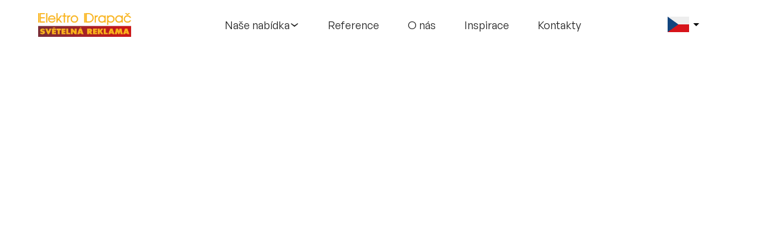

--- FILE ---
content_type: text/html
request_url: https://www.eldr.cz/muzeum-svetelnych-reklam
body_size: 24411
content:
<!DOCTYPE html><!-- Last Published: Mon Dec 22 2025 07:21:51 GMT+0000 (Coordinated Universal Time) --><html data-wf-domain="www.eldr.cz" data-wf-page="64644c59061ff11052ff1c75" data-wf-site="635940ec249b210e8902edd4" lang="cs"><head><meta charset="utf-8"/><title>Muzeum světelných reklam | Rodinná firma Elektro Drapač</title><link rel="alternate" hrefLang="x-default" href="https://www.eldr.cz/muzeum-svetelnych-reklam"/><link rel="alternate" hrefLang="cs" href="https://www.eldr.cz/muzeum-svetelnych-reklam"/><link rel="alternate" hrefLang="en" href="https://www.eldr.cz/en/muzeum-svetelnych-reklam"/><link rel="alternate" hrefLang="de" href="https://www.eldr.cz/de/muzeum-svetelnych-reklam"/><meta content="Světelná reklama napříč historií. 💡 V muzeu světelných reklam najdete zajímavé a historické kousky nejen z naší dílny." name="description"/><meta content="Muzeum světelných reklam | Rodinná firma Elektro Drapač" property="og:title"/><meta content="Světelná reklama napříč historií. 💡 V muzeu světelných reklam najdete zajímavé a historické kousky nejen z naší dílny." property="og:description"/><meta content="https://cdn.prod.website-files.com/635940ec249b210e8902edd4/65e9e62f5b3be4ac12c61741_eldr-open-graph-image.webp" property="og:image"/><meta content="Muzeum světelných reklam | Rodinná firma Elektro Drapač" property="twitter:title"/><meta content="Světelná reklama napříč historií. 💡 V muzeu světelných reklam najdete zajímavé a historické kousky nejen z naší dílny." property="twitter:description"/><meta content="https://cdn.prod.website-files.com/635940ec249b210e8902edd4/65e9e62f5b3be4ac12c61741_eldr-open-graph-image.webp" property="twitter:image"/><meta property="og:type" content="website"/><meta content="summary_large_image" name="twitter:card"/><meta content="width=device-width, initial-scale=1" name="viewport"/><link href="https://cdn.prod.website-files.com/635940ec249b210e8902edd4/css/eldr.webflow.shared.91c3ac46d.min.css" rel="stylesheet" type="text/css"/><script type="text/javascript">!function(o,c){var n=c.documentElement,t=" w-mod-";n.className+=t+"js",("ontouchstart"in o||o.DocumentTouch&&c instanceof DocumentTouch)&&(n.className+=t+"touch")}(window,document);</script><link href="https://cdn.prod.website-files.com/635940ec249b210e8902edd4/640e5d60b98fe509c94dfaf9_eldr-favicon.png" rel="shortcut icon" type="image/x-icon"/><link href="https://cdn.prod.website-files.com/635940ec249b210e8902edd4/640e5d8cddc68fb99b6034df_eldr-webclip.png" rel="apple-touch-icon"/><script src="https://www.google.com/recaptcha/api.js" type="text/javascript"></script><!-- Theme Color -->
<meta name="theme-color" content="#fcfcfc">
<!-- End Theme Color -->

<!-- Google Tag Manager --> 
<script>
(function(w,d,s,l,i){w[l]=w[l]||[];w[l].push({'gtm.start': new Date().getTime(),event:'gtm.js'});var f=d.getElementsByTagName(s)[0], j=d.createElement(s),dl=l!='dataLayer'?'&l='+l:'';j.async=true;j.src= 'https://www.googletagmanager.com/gtm.js?id='+i+dl;f.parentNode.insertBefore(j,f); })(window,document,'script','dataLayer','GTM-W6PR2VX');
</script>
<!-- End Google Tag Manager -->

<!-- [Attributes by Finsweet] -->
<!-- Disable scrolling -->
<script defer src="https://cdn.jsdelivr.net/npm/@finsweet/attributes-scrolldisable@1/scrolldisable.js"></script>
<!-- Powerful Rich Text -->
<script defer src="https://cdn.jsdelivr.net/npm/@finsweet/attributes-richtext@1/richtext.js"></script>
<!-- CMS Filter -->
<script async src="https://cdn.jsdelivr.net/npm/@finsweet/attributes-cmsfilter@1/cmsfilter.js"></script>
<!-- List Nest -->
<script async type="module"
src="https://cdn.jsdelivr.net/npm/@finsweet/attributes@2/attributes.js"
fs-list
></script>
<!-- End [Attributes by Finsweet] -->

<!-- Webkit Studio Code (direct-min) -->
<link rel="stylesheet" href="https://cdn.jsdelivr.net/gh/lukas-webkit-studio/eldr@v1.2.27/style.min.css">
<!-- End Webkit Studio Code --></head><body class="body--darkgray"><div class="w-embed w-iframe"><!-- Google Tag Manager (noscript) -->
<noscript><iframe src="https://www.googletagmanager.com/ns.html?id=GTM-W6PR2VX" height="0" width="0" style="display:none;visibility:hidden"></iframe></noscript> <!-- End Google Tag Manager (noscript) --></div><div fs-cc="banner" class="cookiesconsent"><div class="cookiebanner"><div class="cookies__content"><div><div class="text-block-3">Tento web používá cookies</div><img src="https://cdn.prod.website-files.com/635940ec249b210e8902edd4/64a7c7ee315795109dcf11c9_1047711.webp" loading="lazy" alt="" class="image-18"/></div><p class="cookiebanner__text">Soubory cookies a další technologie nám pomáhají zlepšovat naše služby a analyzovat výkon webu. Souhlasíte s jejich používáním?<br/></p></div><div class="cookies__buttons"><a fs-cc="allow" href="#" class="button--primary--cf cookies w-button">ANO</a><a fs-cc="deny" href="#" class="button--primary--c cookies more w-button">NE</a></div></div></div><div id="pop-up" class="popup slider-main_component-popup"><div class="popupslider__close"><div class="arrow__circle popupslider close"><img alt="" loading="lazy" src="https://cdn.prod.website-files.com/635940ec249b210e8902edd4/63fd41871edc9bda5ad98784_icon-close-dark.webp" class="arrow__icon close"/></div></div><div class="arrow left swiper-prev-popup popupslider"><div data-w-id="87af11ad-07a0-bede-2f53-205d6ccb8a6e" class="arrow__circle popupslider"><img alt="" loading="lazy" src="https://cdn.prod.website-files.com/635940ec249b210e8902edd4/6422576aac84209ed7dfa15f_arrow-right-left.webp" class="arrow__icon red"/><img alt="" loading="lazy" src="https://cdn.prod.website-files.com/635940ec249b210e8902edd4/637d066594c1e8280185142b_arrow-left.svg" class="arrow__icon"/></div></div><div class="arrow right swiper-next-popup popupslider"><div data-w-id="22b7b893-7703-5b76-f112-1ca6a378ec73" class="arrow__circle popupslider"><img alt="" loading="lazy" src="https://cdn.prod.website-files.com/635940ec249b210e8902edd4/6422576a55b3dd230abee037_arrow-right-red.webp" class="arrow__icon red"/><img alt="" loading="lazy" src="https://cdn.prod.website-files.com/635940ec249b210e8902edd4/637d06652694de5e828f8d5a_arrow-right.svg" class="arrow__icon"/></div></div><div class="swiper popupslider__collection w-dyn-list"><div role="list" class="swiper-wrapper popupslider__list w-dyn-items"><div role="listitem" class="swiper-slide popupslider__slide w-dyn-item"><img src="https://cdn.prod.website-files.com/637cd69d722176059a46c1fb/6564a237135f506b8f1565e3_648926c8c0954b675a3b145f_Orientac%25CC%258Cni%25CC%2581%2520syste%25CC%2581m%2520(001).webp" loading="lazy" alt="" class="popup__image"/></div><div role="listitem" class="swiper-slide popupslider__slide w-dyn-item"><img src="https://cdn.prod.website-files.com/637cd69d722176059a46c1fb/6564a237b93c66b96c2e73ab_648926e3094b37b43bdb1339_Orientac%25CC%258Cni%25CC%2581%2520syste%25CC%2581m%2520(01).webp" loading="lazy" alt="" class="popup__image"/></div><div role="listitem" class="swiper-slide popupslider__slide w-dyn-item"><img src="https://cdn.prod.website-files.com/637cd69d722176059a46c1fb/6564a1bd0cd40dfe15d43671_64892749e4f1a1bd4d49480c_Orientac%25CC%258Cni%25CC%2581%2520syste%25CC%2581m%2520(01%252C%252C).webp" loading="lazy" alt="" class="popup__image"/></div><div role="listitem" class="swiper-slide popupslider__slide w-dyn-item"><img src="https://cdn.prod.website-files.com/637cd69d722176059a46c1fb/6564a23524e642b5059c2189_648926f518b47a0c318072e7_Orientac%25CC%258Cni%25CC%2581%2520syste%25CC%2581m%2520(1%252C).webp" loading="lazy" alt="" class="popup__image"/></div><div role="listitem" class="swiper-slide popupslider__slide w-dyn-item"><img src="https://cdn.prod.website-files.com/637cd69d722176059a46c1fb/6564a1bb70133d53c93874fd_64892f9968ac15191881ff8b_Orientac%25CC%258Cni%25CC%2581%2520syste%25CC%2581m%2520(02)%252C.webp" loading="lazy" alt="" class="popup__image"/></div><div role="listitem" class="swiper-slide popupslider__slide w-dyn-item"><img src="https://cdn.prod.website-files.com/637cd69d722176059a46c1fb/6564a236f21b0c7e02c7af51_64892f70d07e20dd4b4b14cb_Orientac%25CC%258Cni%25CC%2581%2520syste%25CC%2581m%2520(02).webp" loading="lazy" alt="" class="popup__image"/></div><div role="listitem" class="swiper-slide popupslider__slide w-dyn-item"><img src="https://cdn.prod.website-files.com/637cd69d722176059a46c1fb/6564a23940778f62881b7c52_64925d0be0346cedcfb555b2_Orientac%25CC%258Cni%25CC%2581%2520syste%25CC%2581m%2520(02%252C%252C).webp" loading="lazy" alt="" class="popup__image"/></div><div role="listitem" class="swiper-slide popupslider__slide w-dyn-item"><img src="https://cdn.prod.website-files.com/637cd69d722176059a46c1fb/6564a17ed6faea71c860b47d_6491153070f9ce2ea82a62e1_Orientac%25CC%258Cni%25CC%2581%2520syste%25CC%2581m%2520(02%252C%252C%252C)%2520(1).webp" loading="lazy" alt="" class="popup__image"/></div><div role="listitem" class="swiper-slide popupslider__slide w-dyn-item"><img src="https://cdn.prod.website-files.com/637cd69d722176059a46c1fb/6564a18067c39b5f96da406c_64911519441ad51e4bed99ab_Orientac%25CC%258Cni%25CC%2581%2520syste%25CC%2581m%2520(02%252C%252C%252C)%2520(2).webp" loading="lazy" alt="" class="popup__image"/></div><div role="listitem" class="swiper-slide popupslider__slide w-dyn-item"><img src="https://cdn.prod.website-files.com/637cd69d722176059a46c1fb/6564a2346b6143a75536376c_64892f86d93afd9633792212_Orientac%25CC%258Cni%25CC%2581%2520syste%25CC%2581m%2520(2).webp" loading="lazy" alt="" class="popup__image"/></div><div role="listitem" class="swiper-slide popupslider__slide w-dyn-item"><img src="https://cdn.prod.website-files.com/637cd69d722176059a46c1fb/6564a1fdb93c66b96c2e1e95_64911560213c45a9d6c47017_Orientac%25CC%258Cni%25CC%2581%2520syste%25CC%2581m%2520(0003).webp" loading="lazy" alt="" class="popup__image"/></div><div role="listitem" class="swiper-slide popupslider__slide w-dyn-item"><img src="https://cdn.prod.website-files.com/637cd69d722176059a46c1fb/6564a17e39722e9b7c584299_6491158d70f9ce2ea82ae9ec_Orientac%25CC%258Cni%25CC%2581%2520syste%25CC%2581m%2520(003).webp" loading="lazy" alt="" class="popup__image"/></div><div role="listitem" class="swiper-slide popupslider__slide w-dyn-item"><img src="https://cdn.prod.website-files.com/637cd69d722176059a46c1fb/6564a17e3785bec2f0c8a78c_6491159f70f9ce2ea82afa36_Orientac%25CC%258Cni%25CC%2581%2520syste%25CC%2581m%2520(03).webp" loading="lazy" alt="" class="popup__image"/></div><div role="listitem" class="swiper-slide popupslider__slide w-dyn-item"><img src="https://cdn.prod.website-files.com/637cd69d722176059a46c1fb/6564a13f05cb418d9265d482_64925dbedac5954a75381d95_Orientac%25CC%258Cni%25CC%2581%2520syste%25CC%2581m%2520(3%252C)%2520(2).webp" loading="lazy" alt="" class="popup__image"/></div><div role="listitem" class="swiper-slide popupslider__slide w-dyn-item"><img src="https://cdn.prod.website-files.com/637cd69d722176059a46c1fb/6564a101ce607a4520dae4c4_649115c72f088d3de83ff917_Orientac%25CC%258Cni%25CC%2581%2520syste%25CC%2581m%2520(3%252C).webp" loading="lazy" alt="" class="popup__image"/></div><div role="listitem" class="swiper-slide popupslider__slide w-dyn-item"><img src="https://cdn.prod.website-files.com/637cd69d722176059a46c1fb/6564a17e6287370449d65d69_649115d6213c45a9d6c4e0a2_Orientac%25CC%258Cni%25CC%2581%2520syste%25CC%2581m%2520(04).webp" loading="lazy" alt="" class="popup__image"/></div><div role="listitem" class="swiper-slide popupslider__slide w-dyn-item"><img src="https://cdn.prod.website-files.com/637cd69d722176059a46c1fb/6564a2363040e824c6bb99ce_649115f1f8c6f05696b176d1_Orientac%25CC%258Cni%25CC%2581%2520syste%25CC%2581m%2520(04%252C).webp" loading="lazy" alt="" class="popup__image"/></div><div role="listitem" class="swiper-slide popupslider__slide w-dyn-item"><img src="https://cdn.prod.website-files.com/637cd69d722176059a46c1fb/6564a1fc55afb8dd85905eb9_649116012f088d3de8402683_Orientac%25CC%258Cni%25CC%2581%2520syste%25CC%2581m%2520(04%252C%252C).webp" loading="lazy" alt="" class="popup__image"/></div><div role="listitem" class="swiper-slide popupslider__slide w-dyn-item"><img src="https://cdn.prod.website-files.com/637cd69d722176059a46c1fb/6564a105a06bd9ace3db2911_6491160fc8e94718feb08376_Orientac%25CC%258Cni%25CC%2581%2520syste%25CC%2581m%2520(4).webp" loading="lazy" alt="" class="popup__image"/></div><div role="listitem" class="swiper-slide popupslider__slide w-dyn-item"><img src="https://cdn.prod.website-files.com/637cd69d722176059a46c1fb/6564a1436bb34f422b6572d3_6491161f8a5331c19b8295d5_Orientac%25CC%258Cni%25CC%2581%2520syste%25CC%2581m%2520(4%252C)%2520(2).webp" loading="lazy" alt="" class="popup__image"/></div><div role="listitem" class="swiper-slide popupslider__slide w-dyn-item"><img src="https://cdn.prod.website-files.com/637cd69d722176059a46c1fb/6564a1044f08e6cfdbcb8aee_64911639cd0e656175f3aee6_Orientac%25CC%258Cni%25CC%2581%2520syste%25CC%2581m%2520(4%252C).webp" loading="lazy" alt="" class="popup__image"/></div><div role="listitem" class="swiper-slide popupslider__slide w-dyn-item"><img src="https://cdn.prod.website-files.com/637cd69d722176059a46c1fb/6564a10034037a7ac06943b8_6491164b8a5331c19b82c568_Orientac%25CC%258Cni%25CC%2581%2520syste%25CC%2581m%2520(5).webp" loading="lazy" alt="" class="popup__image"/></div><div role="listitem" class="swiper-slide popupslider__slide w-dyn-item"><img src="https://cdn.prod.website-files.com/637cd69d722176059a46c1fb/6564a0c761081322313c9163_6491165bd3154796a036668c_Orientac%25CC%258Cni%25CC%2581%2520syste%25CC%2581m%2520(5%252C).webp" loading="lazy" alt="" class="popup__image"/></div><div role="listitem" class="swiper-slide popupslider__slide w-dyn-item"><img src="https://cdn.prod.website-files.com/637cd69d722176059a46c1fb/6564a17b6b6143a75535a809_6491166655ece2717efb5d9b_Orientac%25CC%258Cni%25CC%2581%2520syste%25CC%2581m%2520(5%252C%252C).webp" loading="lazy" alt="" class="popup__image"/></div><div role="listitem" class="swiper-slide popupslider__slide w-dyn-item"><img src="https://cdn.prod.website-files.com/637cd69d722176059a46c1fb/6564a1fc3785bec2f0c92a9f_6491167c213c45a9d6c5853b_Orientac%25CC%258Cni%25CC%2581%2520syste%25CC%2581m%2520(6).webp" loading="lazy" alt="" class="popup__image"/></div><div role="listitem" class="swiper-slide popupslider__slide w-dyn-item"><img src="https://cdn.prod.website-files.com/637cd69d722176059a46c1fb/6564a1fcea866773981f4762_6491168bf8c6f05696b232b6_Orientac%25CC%258Cni%25CC%2581%2520syste%25CC%2581m%2520(6%252C).webp" loading="lazy" alt="" class="popup__image"/></div><div role="listitem" class="swiper-slide popupslider__slide w-dyn-item"><img src="https://cdn.prod.website-files.com/637cd69d722176059a46c1fb/6564a1049a85f6041b3019c5_6491169ad3154796a036b096_Orientac%25CC%258Cni%25CC%2581%2520syste%25CC%2581m%2520(8).webp" loading="lazy" alt="" class="popup__image"/></div><div role="listitem" class="swiper-slide popupslider__slide w-dyn-item"><img src="https://cdn.prod.website-files.com/637cd69d722176059a46c1fb/6564a1008b21f7550ba6fbba_64925df77c8c4a9efea5b55a_Orientac%25CC%258Cni%25CC%2581%2520syste%25CC%2581m%2520(9).webp" loading="lazy" alt="" class="popup__image"/></div><div role="listitem" class="swiper-slide popupslider__slide w-dyn-item"><img src="https://cdn.prod.website-files.com/637cd69d722176059a46c1fb/6564a13efdfbbe95340dbcb3_649116b74302a03e1b4416fc_Orientac%25CC%258Cni%25CC%2581%2520syste%25CC%2581m%2520(9%252C).webp" loading="lazy" alt="" class="popup__image"/></div><div role="listitem" class="swiper-slide popupslider__slide w-dyn-item"><img src="https://cdn.prod.website-files.com/637cd69d722176059a46c1fb/6564a0ff7c23931ff5041aae_649116d0213c45a9d6c5dce8_Orientac%25CC%258Cni%25CC%2581%2520syste%25CC%2581m%2520(10).webp" loading="lazy" alt="" class="popup__image"/></div><div role="listitem" class="swiper-slide popupslider__slide w-dyn-item"><img src="https://cdn.prod.website-files.com/637cd69d722176059a46c1fb/6564a1062e98b6beb3b9f9a8_649116e0f8c6f05696b2af47_Orientac%25CC%258Cni%25CC%2581%2520syste%25CC%2581m%2520(10%252C).webp" loading="lazy" alt="" class="popup__image"/></div><div role="listitem" class="swiper-slide popupslider__slide w-dyn-item"><img src="https://cdn.prod.website-files.com/637cd69d722176059a46c1fb/6564a1f6ea5f7287b7c005e8_649116ed2f088d3de841004d_Orientac%25CC%258Cni%25CC%2581%2520syste%25CC%2581m%2520(11).webp" loading="lazy" alt="" class="popup__image"/></div><div role="listitem" class="swiper-slide popupslider__slide w-dyn-item"><img src="https://cdn.prod.website-files.com/637cd69d722176059a46c1fb/6564a237ad04cbc656cfeb81_64911705c1eb2dea69aea046_Orientac%25CC%258Cni%25CC%2581%2520syste%25CC%2581m%2520(11%252C).webp" loading="lazy" alt="" class="popup__image"/></div><div role="listitem" class="swiper-slide popupslider__slide w-dyn-item"><img src="https://cdn.prod.website-files.com/637cd69d722176059a46c1fb/6564a13f2ca640a95d4089fc_64911714c8e94718feb1689d_Orientac%25CC%258Cni%25CC%2581%2520syste%25CC%2581m%2520(12).webp" loading="lazy" alt="" class="popup__image"/></div><div role="listitem" class="swiper-slide popupslider__slide w-dyn-item"><img src="https://cdn.prod.website-files.com/637cd69d722176059a46c1fb/6564a10240778f62881a16fb_6491172070f9ce2ea82c940c_Orientac%25CC%258Cni%25CC%2581%2520syste%25CC%2581m%2520(12%252C).webp" loading="lazy" alt="" class="popup__image"/></div><div role="listitem" class="swiper-slide popupslider__slide w-dyn-item"><img src="https://cdn.prod.website-files.com/637cd69d722176059a46c1fb/6564a13de16ed9cd48a9218a_6491172d441ad51e4befec4a_Orientac%25CC%258Cni%25CC%2581%2520syste%25CC%2581m%2520(12%252C%252C).webp" loading="lazy" alt="" class="popup__image"/></div><div role="listitem" class="swiper-slide popupslider__slide w-dyn-item"><img src="https://cdn.prod.website-files.com/637cd69d722176059a46c1fb/6564a104a19b95f0c1676d59_64911742c1eb2dea69aedc7e_Orientac%25CC%258Cni%25CC%2581%2520syste%25CC%2581m%2520(14).webp" loading="lazy" alt="" class="popup__image"/></div><div role="listitem" class="swiper-slide popupslider__slide w-dyn-item"><img src="https://cdn.prod.website-files.com/637cd69d722176059a46c1fb/6564a0c78d8f9b72d91e6a0d_6491174ebc3c386ace26d376_Orientac%25CC%258Cni%25CC%2581%2520syste%25CC%2581m%2520(14%252C%252C).webp" loading="lazy" alt="" class="popup__image"/></div><div role="listitem" class="swiper-slide popupslider__slide w-dyn-item"><img src="https://cdn.prod.website-files.com/637cd69d722176059a46c1fb/6564a0c8ffad6d6188f0c4c1_649117648a5331c19b83f084_Orientac%25CC%258Cni%25CC%2581%2520syste%25CC%2581m%2520(15).webp" loading="lazy" alt="" class="popup__image"/></div><div role="listitem" class="swiper-slide popupslider__slide w-dyn-item"><img src="https://cdn.prod.website-files.com/637cd69d722176059a46c1fb/6564a13ef9d9a74e74cfc9b6_6491177ef90579dea2d608fd_Orientac%25CC%258Cni%25CC%2581%2520syste%25CC%2581m%2520(16).webp" loading="lazy" alt="" class="popup__image"/></div><div role="listitem" class="swiper-slide popupslider__slide w-dyn-item"><img src="https://cdn.prod.website-files.com/637cd69d722176059a46c1fb/6564a0c56b6143a7553501b2_6491178fc8e94718feb1e64f_Orientac%25CC%258Cni%25CC%2581%2520syste%25CC%2581m%2520(18).webp" loading="lazy" alt="" class="popup__image"/></div><div role="listitem" class="swiper-slide popupslider__slide w-dyn-item"><img src="https://cdn.prod.website-files.com/637cd69d722176059a46c1fb/6564a0c655113d8fd01806ee_6491179b32d5e1196d011b44_Orientac%25CC%258Cni%25CC%2581%2520syste%25CC%2581m%2520(19).webp" loading="lazy" alt="" class="popup__image"/></div><div role="listitem" class="swiper-slide popupslider__slide w-dyn-item"><img src="https://cdn.prod.website-files.com/637cd69d722176059a46c1fb/6564a142ea866773981e9369_649117a732d5e1196d0125ec_orientac%25CC%258Cni%25CC%2581%2520syste%25CC%2581m%2520(19%252C).webp" loading="lazy" alt="" class="popup__image"/></div><div role="listitem" class="swiper-slide popupslider__slide w-dyn-item"><img src="https://cdn.prod.website-files.com/637cd69d722176059a46c1fb/6564a13d267c6b32d1ee1dba_649117b73a57a0d2cc85ffd5_Orientac%25CC%258Cni%25CC%2581%2520syste%25CC%2581m%2520(22).webp" loading="lazy" alt="" class="popup__image"/></div><div role="listitem" class="swiper-slide popupslider__slide w-dyn-item"><img src="https://cdn.prod.website-files.com/637cd69d722176059a46c1fb/6564a0c46287370449d5ba41_649117c3441ad51e4bf0a0ab_Orientac%25CC%258Cni%25CC%2581%2520syste%25CC%2581m%2520(26%252C).webp" loading="lazy" alt="" class="popup__image"/></div><div role="listitem" class="swiper-slide popupslider__slide w-dyn-item"><img src="https://cdn.prod.website-files.com/637cd69d722176059a46c1fb/6564a0ffe0dd6bef541f8d28_649117d0f90579dea2d66cd8_Orientac%25CC%258Cni%25CC%2581%2520syste%25CC%2581m%2520(26).webp" loading="lazy" alt="" class="popup__image"/></div><div role="listitem" class="swiper-slide popupslider__slide w-dyn-item"><img src="https://cdn.prod.website-files.com/637cd69d722176059a46c1fb/6564a10167c39b5f96d9c09e_649117ded3154796a0382203_Orientac%25CC%258Cni%25CC%2581%2520syste%25CC%2581m%2520(27).webp" loading="lazy" alt="" class="popup__image"/></div><div role="listitem" class="swiper-slide popupslider__slide w-dyn-item"><img src="https://cdn.prod.website-files.com/637cd69d722176059a46c1fb/6564a100f9d9a74e74cf8752_649117ed8a5331c19b847e16_Orientac%25CC%258Cni%25CC%2581%2520syste%25CC%2581m%2520(28).webp" loading="lazy" alt="" class="popup__image"/></div><div role="listitem" class="swiper-slide popupslider__slide w-dyn-item"><img src="https://cdn.prod.website-files.com/637cd69d722176059a46c1fb/6564a141ea5f7287b7bf3b96_649117fd213c45a9d6c73184_Orientac%25CC%258Cni%25CC%2581%2520syste%25CC%2581m%2520(29).webp" loading="lazy" alt="" class="popup__image"/></div><div role="listitem" class="swiper-slide popupslider__slide w-dyn-item"><img src="https://cdn.prod.website-files.com/637cd69d722176059a46c1fb/6564a1048b21f7550ba70053_6491180dbf4bdd782aee68b0_Orientac%25CC%258Cni%25CC%2581%2520syste%25CC%2581m%2520(30).webp" loading="lazy" alt="" class="popup__image"/></div><div role="listitem" class="swiper-slide popupslider__slide w-dyn-item"><img src="https://cdn.prod.website-files.com/637cd69d722176059a46c1fb/6564a0ffe46cef23acad5688_6491181cc8e94718feb2765b_Orientac%25CC%258Cni%25CC%2581%2520syste%25CC%2581m%2520(31).webp" loading="lazy" alt="" class="popup__image"/></div><div role="listitem" class="swiper-slide popupslider__slide w-dyn-item"><img src="https://cdn.prod.website-files.com/637cd69d722176059a46c1fb/6564a0c4c4a332dc60e86cd0_6491182770f9ce2ea82db30d_Orientac%25CC%258Cni%25CC%2581%2520syste%25CC%2581m%2520(32).webp" loading="lazy" alt="" class="popup__image"/></div><div role="listitem" class="swiper-slide popupslider__slide w-dyn-item"><img src="https://cdn.prod.website-files.com/637cd69d722176059a46c1fb/6564a10355859014863f52c3_64911838213c45a9d6c76a26_Orientac%25CC%258Cni%25CC%2581%2520syste%25CC%2581m%2520(33).webp" loading="lazy" alt="" class="popup__image"/></div><div role="listitem" class="swiper-slide popupslider__slide w-dyn-item"><img src="https://cdn.prod.website-files.com/637cd69d722176059a46c1fb/6564a0c77ee0229b1bedf909_6491184470f9ce2ea82dd92f_Orientac%25CC%258Cni%25CC%2581%2520syste%25CC%2581m%2520(38).webp" loading="lazy" alt="" class="popup__image"/></div><div role="listitem" class="swiper-slide popupslider__slide w-dyn-item"><img src="https://cdn.prod.website-files.com/637cd69d722176059a46c1fb/6564a102e16ed9cd48a8d7b0_64911854bc3c386ace27f02b_Orientac%25CC%258Cni%25CC%2581%2520syste%25CC%2581m%2520(41).webp" loading="lazy" alt="" class="popup__image"/></div><div role="listitem" class="swiper-slide popupslider__slide w-dyn-item"><img src="https://cdn.prod.website-files.com/637cd69d722176059a46c1fb/6564a0c4f21b0c7e02c650a7_6491185fc1eb2dea69b04650_Orientac%25CC%258Cni%25CC%2581%2520syste%25CC%2581m%2520(42).webp" loading="lazy" alt="" class="popup__image"/></div><div role="listitem" class="swiper-slide popupslider__slide w-dyn-item"><img src="https://cdn.prod.website-files.com/637cd69d722176059a46c1fb/6564a141d6faea71c8607b7d_64911874d08ddae77bba5238_Orientac%25CC%258Cni%25CC%2581%2520syste%25CC%2581m%2520(43%252C).webp" loading="lazy" alt="" class="popup__image"/></div><div role="listitem" class="swiper-slide popupslider__slide w-dyn-item"><img src="https://cdn.prod.website-files.com/637cd69d722176059a46c1fb/6564a141897c7892077536e0_6491188bf90579dea2d73a1f_Orientac%25CC%258Cni%25CC%2581%2520syste%25CC%2581m%2520(44).webp" loading="lazy" alt="" class="popup__image"/></div><div role="listitem" class="swiper-slide popupslider__slide w-dyn-item"><img src="https://cdn.prod.website-files.com/637cd69d722176059a46c1fb/6564a0ff55113d8fd01841e8_649118a7b1ce0fd80213c672_Orientac%25CC%258Cni%25CC%2581%2520syste%25CC%2581m%2520(50).webp" loading="lazy" alt="" class="popup__image"/></div><div role="listitem" class="swiper-slide popupslider__slide w-dyn-item"><img src="https://cdn.prod.website-files.com/637cd69d722176059a46c1fb/6564a0c655859014863f1a79_649118b9d08ddae77bba9e8a_Orientac%25CC%258Cni%25CC%2581%2520syste%25CC%2581m%2520(51).webp" loading="lazy" alt="" class="popup__image"/></div><div role="listitem" class="swiper-slide popupslider__slide w-dyn-item"><img src="https://cdn.prod.website-files.com/637cd69d722176059a46c1fb/6564a10224e642b5059afde5_648c1176c7f143d9a558bd4b_polepy%2520(4).webp" loading="lazy" alt="" class="popup__image"/></div><div role="listitem" class="swiper-slide popupslider__slide w-dyn-item"><img src="https://cdn.prod.website-files.com/637cd69d722176059a46c1fb/6564a1be39722e9b7c5879a6_649118d88a5331c19b8591d1_Orientac%25CC%258Cni%25CC%2581%2520syste%25CC%2581m%2520(53).webp" loading="lazy" alt="" class="popup__image"/></div><div role="listitem" class="swiper-slide popupslider__slide w-dyn-item"><img src="https://cdn.prod.website-files.com/637cd69d722176059a46c1fb/6564a1407a78b3d18ec99bc2_649118e41339581aa22b11b6_Orientac%25CC%258Cni%25CC%2581%2520syste%25CC%2581m%2520(55).webp" loading="lazy" alt="" class="popup__image"/></div><div role="listitem" class="swiper-slide popupslider__slide w-dyn-item"><img src="https://cdn.prod.website-files.com/637cd69d722176059a46c1fb/6564a0c28948f9ca1c5d5a26_649118f3c1eb2dea69b0de80_Orientac%25CC%258Cni%25CC%2581%2520syste%25CC%2581m%2520(56).webp" loading="lazy" alt="" class="popup__image"/></div><div role="listitem" class="swiper-slide popupslider__slide w-dyn-item"><img src="https://cdn.prod.website-files.com/637cd69d722176059a46c1fb/6564a1bd42af63dee31dcc23_649119011339581aa22b29a9_Orientac%25CC%258Cni%25CC%2581%2520syste%25CC%2581m%2520(57).webp" loading="lazy" alt="" class="popup__image"/></div><div role="listitem" class="swiper-slide popupslider__slide w-dyn-item"><img src="https://cdn.prod.website-files.com/637cd69d722176059a46c1fb/6564a1f62298e32104eaffd8_6491190e55ece2717efe1325_Orientac%25CC%258Cni%25CC%2581%2520syste%25CC%2581m%2520(59).webp" loading="lazy" alt="" class="popup__image"/></div><div role="listitem" class="swiper-slide popupslider__slide w-dyn-item"><img src="https://cdn.prod.website-files.com/637cd69d722176059a46c1fb/6564a1be13a953eae0c0b849_6491191df008fbb11cf6429f_Orientac%25CC%258Cni%25CC%2581%2520syste%25CC%2581m%2520(60).webp" loading="lazy" alt="" class="popup__image"/></div><div role="listitem" class="swiper-slide popupslider__slide w-dyn-item"><img src="https://cdn.prod.website-files.com/637cd69d722176059a46c1fb/6564a1bd8c7807b4e5beb0c8_6491192d441ad51e4bf2333c_Orientac%25CC%258Cni%25CC%2581%2520syste%25CC%2581m%2520(61).webp" loading="lazy" alt="" class="popup__image"/></div><div role="listitem" class="swiper-slide popupslider__slide w-dyn-item"><img src="https://cdn.prod.website-files.com/637cd69d722176059a46c1fb/6564a1bdea866773981f0297_6491193a8a5331c19b85ecdd_Orientac%25CC%258Cni%25CC%2581%2520syste%25CC%2581m%2520(62).webp" loading="lazy" alt="" class="popup__image"/></div><div role="listitem" class="swiper-slide popupslider__slide w-dyn-item"><img src="https://cdn.prod.website-files.com/637cd69d722176059a46c1fb/6564a14055afb8dd858fb2d0_6491194bc8e94718feb3d92f_Orientac%25CC%258Cni%25CC%2581%2520syste%25CC%2581m%2520(64).webp" loading="lazy" alt="" class="popup__image"/></div><div role="listitem" class="swiper-slide popupslider__slide w-dyn-item"><img src="https://cdn.prod.website-files.com/637cd69d722176059a46c1fb/6564a1bc2ca640a95d410f67_64911959f90579dea2d812fd_Orientac%25CC%258Cni%25CC%2581%2520syste%25CC%2581m%2520(65).webp" loading="lazy" alt="" class="popup__image"/></div><div role="listitem" class="swiper-slide popupslider__slide w-dyn-item"><img src="https://cdn.prod.website-files.com/637cd69d722176059a46c1fb/6564a1bde0dd6bef542060c5_64911966bc3c386ace291ff8_Orientac%25CC%258Cni%25CC%2581%2520syste%25CC%2581m%2520(66).webp" loading="lazy" alt="" class="popup__image"/></div><div role="listitem" class="swiper-slide popupslider__slide w-dyn-item"><img src="https://cdn.prod.website-files.com/637cd69d722176059a46c1fb/6564a1404aa60058b9cc4ed4_6491197832d5e1196d0310a5_Orientac%25CC%258Cni%25CC%2581%2520syste%25CC%2581m%2520(67).webp" loading="lazy" alt="" class="popup__image"/></div><div role="listitem" class="swiper-slide popupslider__slide w-dyn-item"><img src="https://cdn.prod.website-files.com/637cd69d722176059a46c1fb/6564a1f642af63dee31df9eb_649119843a57a0d2cc87f4f8_Orientac%25CC%258Cni%25CC%2581%2520syste%25CC%2581m%2520(68).webp" loading="lazy" alt="" class="popup__image"/></div><div role="listitem" class="swiper-slide popupslider__slide w-dyn-item"><img src="https://cdn.prod.website-files.com/637cd69d722176059a46c1fb/6564a1f78b21f7550ba802f4_6491198f0b66d1799d1b0be1_Orientac%25CC%258Cni%25CC%2581%2520syste%25CC%2581m%2520(69).webp" loading="lazy" alt="" class="popup__image"/></div><div role="listitem" class="swiper-slide popupslider__slide w-dyn-item"><img src="https://cdn.prod.website-files.com/637cd69d722176059a46c1fb/6564a1f6f21b0c7e02c76b81_6491199ace1ed295b0af45ed_Orientac%25CC%258Cni%25CC%2581%2520syste%25CC%2581m%2520(70).webp" loading="lazy" alt="" class="popup__image"/></div></div></div></div><div data-animation="default" class="navbar_component w-nav" data-easing2="ease" fs-scrolldisable-element="smart-nav" data-easing="ease" data-collapse="medium" data-w-id="bbed6077-ce65-bdda-117f-76962e8014b6" role="banner" data-duration="400"><div class="navbar_container"><a href="/" class="navbar_logo-link w-nav-brand"><img src="https://cdn.prod.website-files.com/635940ec249b210e8902edd4/636a570a2304e176d79cf28c_elektro-drapac-logo-440.webp" loading="eager" alt="" class="navbar_logo_img"/></a><nav role="navigation" class="navbar_menu w-nav-menu"><div class="navbar_menu-left-wrapper"><div class="navbar_menu-left"><div data-delay="800" data-hover="true" data-w-id="bbed6077-ce65-bdda-117f-76962e8014bc" class="navbar_menu-dropdown w-dropdown"><div class="navbar_dropdown-toggle w-dropdown-toggle"><div>Naše nabídka</div><div class="dropdown-chevron w-embed"><svg viewBox="0 0 24 24" fill="none" xmlns="http://www.w3.org/2000/svg">
<path d="M12.6408 16.2201C12.2721 16.5231 11.7406 16.5233 11.3716 16.2206L3.36423 9.65071C3.05649 9.39427 2.81287 8.80444 3.19754 8.27873C3.56938 7.75302 4.24896 7.7402 4.69774 8.06076L12.0064 13.0101L19.3023 8.06076C19.751 7.7402 20.4306 7.75302 20.8025 8.27873C21.1871 8.80444 20.9435 9.39427 20.6358 9.65071L12.6408 16.2201Z" fill="currentColor"/>
</svg></div></div><nav class="navbar_dropdown-list w-dropdown-list"><div class="navbar_container dropdown"><div class="navbar_dropdown-content"><div class="navbar_dropdown-content-left"><div class="navbar_dropdown-column"><div class="margin-bottom margin-xsmall"><h4 class="navbar_column-headline">Produkty</h4></div><div class="navbar_dropdown-link-list"><div class="navbar_dropdown-link-category"><a href="/produkty/3d-napisy-loga-a-jednotliva-pismena" class="navbar_item-category-link w-inline-block"><div class="navbar_icon-wrapper"><div class="icon-embed-xsmall w-embed"><svg viewBox="0 0 24 24" fill="none" xmlns="http://www.w3.org/2000/svg">
<path fill-rule="evenodd" clip-rule="evenodd" d="M18.7347 11.9397C18.7347 13.9636 17.8251 14.9416 15.9913 14.9481L15.9729 14.9481H14.7913V9.05171H15.9729L15.9913 9.05175C17.7959 9.05836 18.7347 10.0359 18.7347 11.9397ZM15.9913 10.2518C16.679 10.255 17.0042 10.4382 17.1689 10.6099C17.3436 10.7921 17.5347 11.1666 17.5347 11.9397C17.5347 12.7995 17.3382 13.203 17.1641 13.3917C17.0089 13.5599 16.6978 13.7449 15.9913 13.7481V10.2518Z" fill="currentColor"/>
<path fill-rule="evenodd" clip-rule="evenodd" d="M10.8 7.25945C10.5941 6.97617 10.3468 6.71799 10.0606 6.49028C9.13818 5.75642 7.8955 5.3999 6.50557 5.3999C3.82646 5.3999 1.37298 7.18174 1.37298 9.92537V11.1254H3.82692V12.8744H1.19995V14.0744C1.19995 16.9047 3.70193 18.5999 6.50557 18.5999C7.98743 18.5999 9.34116 18.2098 10.3532 17.4189C10.5124 17.2945 10.6615 17.1612 10.8 17.0198V18.5999H16.1353C18.0673 18.5999 19.7511 17.9116 20.9526 16.6903C22.1511 15.472 22.7999 13.7946 22.7999 11.9397C22.7999 10.0937 22.1748 8.43731 20.9711 7.24011C19.7667 6.04213 18.0798 5.3999 16.1353 5.3999H10.8V7.25945ZM7.54377 9.76997C7.54377 10.383 7.14483 10.7452 6.39995 10.8253C6.29514 10.8365 6.18348 10.8422 6.06512 10.8422H5.02692V12.94H6.22242C7.37074 12.94 8.01568 13.3596 8.01568 14.1055C8.01568 14.867 7.48085 15.3021 6.53703 15.3021C5.68123 15.3021 5.13721 14.8767 5.04921 14.14C5.04663 14.1184 5.04444 14.0966 5.04265 14.0744H2.39995C2.39995 14.5049 2.48416 14.9079 2.64127 15.2744C3.19311 16.5619 4.64442 17.3999 6.50557 17.3999C9.06961 17.3999 10.8 16.048 10.8 14.0434C10.8 13.37 10.5347 12.8098 10.0341 12.3774C9.72602 12.1113 9.3288 11.8937 8.84939 11.728C9.28862 11.4719 9.63555 11.1833 9.88266 10.8591C10.1754 10.4751 10.328 10.0412 10.328 9.55242C10.328 7.82753 8.89658 6.5999 6.50557 6.5999C4.78758 6.5999 3.3716 7.45764 2.8205 8.72537C2.66012 9.09432 2.57298 9.498 2.57298 9.92537H5.19995C5.19995 9.82581 5.20748 9.73129 5.22219 9.6422C5.31998 9.04999 5.73502 8.69774 6.364 8.69774C7.11905 8.69774 7.54377 9.08623 7.54377 9.76997ZM12 17.3999H16.1353C19.4141 17.3999 21.6 15.0835 21.6 11.9397C21.6 8.796 19.4879 6.5999 16.1353 6.5999H12V17.3999Z" fill="currentColor"/>
</svg></div></div><div class="navbar_item-headline">3D nápisy, loga a písmena</div></a><div class="navbar_item-product-list"><p class="navbar_item-product-text"><a href="/produkty/3d-napisy-loga-a-jednotliva-pismena#profil-1" class="navbar_dropdown-link-product">Nesvětelné</a> | <a href="/produkty/3d-napisy-loga-a-jednotliva-pismena#profil-9" class="navbar_dropdown-link-product">Plno-plexisklové</a> |  <a href="/produkty/3d-napisy-loga-a-jednotliva-pismena#profil-4" class="navbar_dropdown-link-product">Velkoformátové</a> | <a href="/produkty/3d-napisy-loga-a-jednotliva-pismena#profil-5s" class="navbar_dropdown-link-product">Svítí čelo</a><a href="/produkty/3d-napisy-loga-a-jednotliva-pismena#profil-9" class="navbar_dropdown-link-product">‍</a> | <a href="/produkty/3d-napisy-loga-a-jednotliva-pismena#profil-8" class="navbar_dropdown-link-product">Svítí čelo i boky</a> | <a href="/produkty/3d-napisy-loga-a-jednotliva-pismena#profil-3" class="navbar_dropdown-link-product">Zadní podsvícení</a></p></div></div><div class="navbar_dropdown-link-category"><a href="/produkty/tabule-a-svetelne-panely" class="navbar_item-category-link w-inline-block"><div class="navbar_icon-wrapper"><div class="icon-embed-xsmall w-embed"><svg viewBox="0 0 24 24" fill="none" xmlns="http://www.w3.org/2000/svg">
<g clip-path="url(#clip0_515_1322)">
<path fill-rule="evenodd" clip-rule="evenodd" d="M20.8664 0.310921C20.5708 0.113839 20.2031 0.0578903 19.8622 0.158143L0.861401 5.74661C0.350702 5.89682 0 6.36552 0 6.89785V20.9577C0 21.359 0.200521 21.7336 0.53436 21.9562L3.13357 23.689C3.42919 23.8861 3.79695 23.942 4.13781 23.8418L23.1386 18.2533C23.6493 18.1031 24 17.6344 24 17.1021V3.04218C24 2.64096 23.7995 2.26628 23.4656 2.04372L20.8664 0.310921ZM1.2 20.9577V7.66026L3 8.74141V22.1577L1.2 20.9577ZM4.2 22.5727L22.8 17.1021V3.30689L4.2 8.77975V22.5727ZM21.7737 2.35799L20.2008 1.30938L1.91238 6.68832L3.60386 7.70429L21.7737 2.35799Z" fill="currentColor"/>
<path d="M10.8 10.5693L17.5694 8.57753C17.8247 8.5024 18 8.26807 18 8.00193C18 7.60134 17.6149 7.31325 17.2306 7.42633L10.4613 9.41815C9.95064 9.5684 9.6 10.0371 9.6 10.5693V16.5185C9.6 17.3197 10.3701 17.8958 11.1387 17.6697L17.5694 15.7775C17.8247 15.7024 18 15.4681 18 15.2019C18 14.8013 17.6149 14.5133 17.2306 14.6263L10.8 16.5185V14.1693L16.3694 12.5306C16.6247 12.4555 16.8 12.2212 16.8 11.955C16.8 11.5544 16.4149 11.2663 16.0306 11.3794L10.8 12.9185V10.5693Z" fill="currentColor"/>
</g>
</svg></div></div><div class="navbar_item-headline">Tabule a světelné panely</div></a><div class="navbar_item-product-list"><p class="navbar_item-product-text"><a href="/produkty/tabule-a-svetelne-panely#svetelne-panely" class="navbar_dropdown-link-product">Světelné panely</a> | <a href="/produkty/tabule-a-svetelne-panely#intarzie" class="navbar_dropdown-link-product">Intarzie</a> | <a href="/produkty/tabule-a-svetelne-panely#reklamni-tabule" class="navbar_dropdown-link-product">Reklamní tabule</a> | <a href="/produkty/tabule-a-svetelne-panely#menuboardy" class="navbar_dropdown-link-product">Menuboardy</a></p></div></div><div class="navbar_dropdown-link-category"><a href="/produkty/pylony-a-totemy" class="navbar_item-category-link w-inline-block"><div class="navbar_icon-wrapper"><div class="icon-embed-xsmall w-embed"><svg viewBox="0 0 24 24" fill="none" xmlns="http://www.w3.org/2000/svg">
<g clip-path="url(#clip0_515_1325)">
<path fill-rule="evenodd" clip-rule="evenodd" d="M5.70886 3.07255C5.17466 3.2061 4.7999 3.68608 4.7999 4.23673V22.7998H2.9999C2.66853 22.7998 2.3999 23.0684 2.3999 23.3998C2.3999 23.7312 2.66853 23.9998 2.9999 23.9998H20.9999C21.3313 23.9998 21.5999 23.7312 21.5999 23.3998C21.5999 23.0684 21.3313 22.7998 20.9999 22.7998H19.1999V1.23672C19.1999 0.456039 18.4662 -0.116791 17.7089 0.0725529L5.70886 3.07255ZM17.9999 22.7998V18.5998H16.1999V22.7998H17.9999ZM17.9999 17.3998L17.9999 1.23672L5.9999 4.23672V17.3998H17.9999ZM5.9999 18.5998V22.7998H7.7999V18.5998H5.9999ZM8.9999 18.5998H14.9999V22.7998H8.9999V18.5998Z" fill="currentColor"/>
</g>
</svg></div></div><div class="navbar_item-headline">Pylony a totemy</div></a><div class="navbar_item-product-list"><p class="navbar_item-product-text"><a href="/produkty/pylony-a-totemy#pylony" class="navbar_dropdown-link-product">Pylony</a> | <a href="/produkty/pylony-a-totemy#totemy" class="navbar_dropdown-link-product">Reklamní totemy</a></p></div></div><div class="navbar_dropdown-link-category"><a href="/produkty/vystrce-lekarenske-znaky" class="navbar_item-category-link w-inline-block"><div class="navbar_icon-wrapper"><div class="icon-embed-xsmall w-embed"><svg viewBox="0 0 24 24" fill="none" xmlns="http://www.w3.org/2000/svg">
<path fill-rule="evenodd" clip-rule="evenodd" d="M1.2 2.9999C1.2 2.66853 0.931371 2.3999 0.6 2.3999C0.268629 2.3999 0 2.66853 0 2.9999V20.9999C0 21.3313 0.268629 21.5999 0.6 21.5999C0.931371 21.5999 1.2 21.3313 1.2 20.9999V17.9999H4.8V19.1999C4.8 20.5254 5.87452 21.5999 7.2 21.5999H21.6C22.9255 21.5999 24 20.5254 24 19.1999V4.7999C24 3.47442 22.9255 2.3999 21.6 2.3999H7.2C5.87452 2.3999 4.8 3.47442 4.8 4.7999V5.9999H1.2V2.9999ZM4.8 7.1999H1.2V16.7999H4.8V7.1999ZM7.2 3.5999H21.6C22.2627 3.5999 22.8 4.13716 22.8 4.7999V19.1999C22.8 19.8626 22.2627 20.3999 21.6 20.3999H7.2C6.53726 20.3999 6 19.8626 6 19.1999V4.7999C6 4.13716 6.53726 3.5999 7.2 3.5999Z" fill="currentColor"/>
<path d="M18 7.7999C18 7.46853 17.7314 7.1999 17.4 7.1999H11.8C11.2477 7.1999 10.8 7.64762 10.8 8.1999V15.7999C10.8 16.3522 11.2477 16.7999 11.8 16.7999H17.4C17.7314 16.7999 18 16.5313 18 16.1999C18 15.8685 17.7314 15.5999 17.4 15.5999H12V12.5999H16.2C16.5314 12.5999 16.8 12.3313 16.8 11.9999C16.8 11.6685 16.5314 11.3999 16.2 11.3999H12V8.3999H17.4C17.7314 8.3999 18 8.13127 18 7.7999Z" fill="currentColor"/>
</svg></div></div><div class="navbar_item-headline">Výstrče a lékárenské znaky</div></a><div class="navbar_item-product-list"><p class="navbar_item-product-text"><a href="/produkty/vystrce-lekarenske-znaky#vystrce" class="navbar_dropdown-link-product">Výstrče</a> | <a href="/produkty/vystrce-lekarenske-znaky#lekarenske-znaky" class="navbar_dropdown-link-product">Lékárenské znaky</a></p></div></div><div class="navbar_dropdown-link-category"><a href="/produkty/orientacni-systemy" class="navbar_item-category-link w-inline-block"><div class="navbar_icon-wrapper"><div class="icon-embed-xsmall w-embed"><svg viewBox="0 0 24 24" fill="none" xmlns="http://www.w3.org/2000/svg">
<g clip-path="url(#clip0_515_1333)">
<path fill-rule="evenodd" clip-rule="evenodd" d="M3.6 3.6C3.6 2.93726 4.13726 2.4 4.8 2.4H15.6V1.14541C15.6 0.2472 16.6202 -0.300395 17.4068 0.175654L23.445 3.83025C24.185 4.27815 24.185 5.32185 23.445 5.76975L17.4068 9.42435C16.6202 9.90039 15.6 9.3528 15.6 8.45459V7.2H4.8V12.6C4.8 12.9314 4.53137 13.2 4.2 13.2C3.86863 13.2 3.6 12.9314 3.6 12.6V3.6ZM4.8 3.6H16.8V1.21108L22.7297 4.8L16.8 8.38892V6H4.8V3.6Z" fill="currentColor"/>
<path fill-rule="evenodd" clip-rule="evenodd" d="M19.8 10.8C19.4686 10.8 19.2 11.0686 19.2 11.4V16.8H8.4V15.5454C8.4 14.6472 7.37976 14.0996 6.59322 14.5757L0.555024 18.2302C-0.185009 18.6782 -0.185008 19.7218 0.555026 20.1698L6.59322 23.8243C7.37976 24.3004 8.4 23.7528 8.4 22.8546V21.6H19.2C19.8627 21.6 20.4 21.0627 20.4 20.4V11.4C20.4 11.0686 20.1314 10.8 19.8 10.8ZM19.2 18H7.2V15.6111L1.27031 19.2L7.2 22.7889V20.4H19.2V18Z" fill="currentColor"/>
</g>
</svg></div></div><div class="navbar_item-headline">Orientační systémy</div></a></div><div class="navbar_dropdown-link-category"><a href="/produkty/zamecnicke-konstrukce-na-miru-opracovani-plexiskla" class="navbar_item-category-link w-inline-block"><div class="navbar_icon-wrapper"><div class="icon-embed-xsmall w-embed"><svg viewBox="0 0 24 24" fill="none" xmlns="http://www.w3.org/2000/svg">
<path fill-rule="evenodd" clip-rule="evenodd" d="M20.4001 15.6002V2.4002C20.4001 1.73745 19.8628 1.2002 19.2001 1.2002H9.6001C8.93736 1.2002 8.4001 1.73745 8.4001 2.4002C8.4001 8.678 8.4001 15.7276 8.4001 20.4002C8.4001 21.0629 8.93736 21.6002 9.6001 21.6002H10.3402C10.3405 22.2297 10.8463 22.8002 11.5417 22.8002H22.0585C22.9505 22.8002 23.5307 21.8614 23.1318 21.0635L20.4001 15.6002ZM19.2001 2.4002H9.6001V20.4002H10.8001L15.7268 10.5468C16.169 9.66234 17.4312 9.66234 17.8734 10.5468L19.2001 13.2002V2.4002ZM22.0585 21.6002L16.8001 11.0835L11.5417 21.6002L22.0585 21.6002Z" fill="currentColor"/>
<path fill-rule="evenodd" clip-rule="evenodd" d="M7.80023 1.80179C7.80052 1.69704 7.77343 1.59167 7.71789 1.49688C7.58702 1.27356 7.32769 1.15934 7.07459 1.21353L1.07459 2.49831C0.788722 2.55952 0.594385 2.81497 0.600226 3.09679V21.0002C0.600226 21.3316 0.868855 21.6002 1.20023 21.6002C1.5316 21.6002 1.80023 21.3316 1.80023 21.0002V20.4808L6.60023 19.5716V21.0002C6.60023 21.3316 6.86886 21.6002 7.20023 21.6002C7.5316 21.6002 7.80023 21.3316 7.80023 21.0002V18.8592C7.80037 18.8517 7.80037 18.8442 7.80023 18.8368V1.80179ZM6.60023 6.98556V3.39039L2.80408 7.7046L6.60023 6.98556ZM6.60023 9.07274L2.80408 13.387L6.60023 12.6679V9.07274ZM6.60023 14.7551L2.80408 19.0693L6.60023 18.3503V14.7551ZM5.59637 14.0794L1.80023 18.3936V14.7984L5.59637 14.0794ZM5.59637 8.39704L1.80023 12.7112V9.11608L5.59637 8.39704ZM5.55021 2.76715L1.80023 7.02889V3.57013L5.55021 2.76715Z" fill="currentColor"/>
</svg></div></div><div class="navbar_item-headline">Zámečnické konstrukce na míru, opracování plexiskla</div></a><div class="navbar_item-product-list"><p class="navbar_item-product-text"><a href="/produkty/zamecnicke-konstrukce-na-miru-opracovani-plexiskla#zamecnicke-konstrukce" class="navbar_dropdown-link-product">Zámečnické konstrukce</a> | <a href="/produkty/zamecnicke-konstrukce-na-miru-opracovani-plexiskla#opracovani-a-prodej-plexiskla" class="navbar_dropdown-link-product">Opracování plexiskla a polykarbonátu</a></p></div></div></div></div><div class="navbar_dropdown-column"><div class="margin-bottom margin-xsmall"><div class="navbar_column-headline-block hide-mobile-landscape"></div></div><div class="navbar_dropdown-link-list"><div class="navbar_dropdown-link-category"><a href="/produkty/velkoformatovy-tisk" class="navbar_item-category-link w-inline-block"><div class="navbar_icon-wrapper"><div class="icon-embed-xsmall w-embed"><svg viewBox="0 0 24 24" fill="none" xmlns="http://www.w3.org/2000/svg">
<path fill-rule="evenodd" clip-rule="evenodd" d="M11.6485 22.4487C11.8735 22.6738 12.1787 22.8002 12.497 22.8002H21.5999C22.2627 22.8002 22.7999 22.2629 22.7999 21.6002V2.4002C22.7999 1.73745 22.2627 1.2002 21.5999 1.2002H2.39995C1.73721 1.2002 1.19995 1.73745 1.19995 2.4002V11.5031C1.19995 11.8214 1.32638 12.1266 1.55142 12.3517L11.6485 22.4487ZM2.39995 10.8002H10.2C11.8568 10.8002 13.2 12.1433 13.2 13.8002V21.6002H21.5999V2.4002H2.39995V10.8002ZM2.89701 12.0002L12 21.1031V13.8002C12 12.8061 11.1941 12.0002 10.2 12.0002H2.89701Z" fill="currentColor"/>
</svg></div></div><div class="navbar_item-headline">Velkoformátový digitální tisk, řezaná grafika, polepy</div></a><div class="navbar_item-product-list"><p class="navbar_item-product-text"><a href="/produkty/velkoformatovy-tisk#uvod" class="navbar_dropdown-link-product">Velkoformátový digitální tisk</a> | <a href="/produkty/velkoformatovy-tisk#rezana-grafika" class="navbar_dropdown-link-product">Řezaná grafika</a> | <a href="/produkty/velkoformatovy-tisk#dalsi-druhy-polepu" class="navbar_dropdown-link-product">Polepy</a></p></div></div><div class="navbar_dropdown-link-category"><a href="/produkty/architektonicke-prvky-vstupni-portaly-vlajky" class="navbar_item-category-link w-inline-block"><div class="navbar_icon-wrapper"><div class="icon-embed-xsmall w-embed"><svg viewBox="0 0 24 24" fill="none" xmlns="http://www.w3.org/2000/svg">
<path fill-rule="evenodd" clip-rule="evenodd" d="M12 0L22.3972 9.24199C22.6534 9.46971 22.7999 9.79611 22.7999 10.1389V24H1.19995V10.1389C1.19995 9.79611 1.34653 9.46971 1.60271 9.24199L12 0ZM21.6 10.1389L12 1.60555L2.39995 10.1389V22.8H5.99995V14.4C5.99995 13.7373 6.53721 13.2 7.19995 13.2H16.8C17.4627 13.2 18 13.7373 18 14.4V22.8H21.6V10.1389ZM16.8 22.8V14.4H12.6V22.8H16.8ZM11.4 14.4H7.19995V22.8H11.4V14.4Z" fill="currentColor"/>
<path fill-rule="evenodd" clip-rule="evenodd" d="M13.2 7.2H10.8V9.6H13.2V7.2ZM10.8 6C10.1372 6 9.59995 6.53726 9.59995 7.2V9.6C9.59995 10.2627 10.1372 10.8 10.8 10.8H13.2C13.8627 10.8 14.4 10.2627 14.4 9.6V7.2C14.4 6.53726 13.8627 6 13.2 6H10.8Z" fill="currentColor"/>
</svg></div></div><div class="navbar_item-headline">Vstupní portály a architektonické prvky</div></a><div class="navbar_item-product-list"><p class="navbar_item-product-text"><a href="/produkty/architektonicke-prvky-vstupni-portaly-vlajky#vstupni-portaly" class="navbar_dropdown-link-product">Vstupní portály</a> | <a href="/produkty/architektonicke-prvky-vstupni-portaly-vlajky#architektonicke-prvky" class="navbar_dropdown-link-product">Architektonické světelné prvky</a> | <a href="/produkty/architektonicke-prvky-vstupni-portaly-vlajky#vlajky" class="navbar_dropdown-link-product">Reklamní vlajky</a></p></div></div><div class="navbar_dropdown-link-category"><a href="/produkty/designova-a-interierova-svitidla-specialni-projekty" class="navbar_item-category-link w-inline-block"><div class="navbar_icon-wrapper"><div class="icon-embed-xsmall w-embed"><svg viewBox="0 0 24 24" fill="none" xmlns="http://www.w3.org/2000/svg">
<path fill-rule="evenodd" clip-rule="evenodd" d="M8.11529 5.51722C7.86726 5.42077 7.58853 5.36583 7.30337 5.42328C7.00415 5.48356 6.77103 5.65268 6.60186 5.87086C6.29911 6.26132 6.16996 6.85103 6.09663 7.4733C5.97138 8.53617 5.97549 10.104 5.98069 12.0826C5.98178 12.4977 5.98292 12.931 5.98292 13.3815L5.98292 13.4212C5.9829 14.0803 5.98287 14.7804 6.03423 15.4362C5.68627 16.0427 5.34564 16.481 5.01144 16.7849C4.42551 17.3177 3.8506 17.4484 3.18982 17.3214C2.7061 17.2283 2.34201 16.8919 2.09831 16.3327C3.40339 15.6646 4.20175 14.6457 4.5222 13.6579C4.70096 13.1069 4.73821 12.5394 4.59678 12.0453C4.45217 11.5401 4.11038 11.0969 3.55844 10.9129C3.12557 10.7686 2.69888 10.7896 2.31324 10.9583C1.94035 11.1213 1.64451 11.4049 1.41684 11.7258C0.966334 12.3609 0.705193 13.2492 0.626149 14.133C0.566786 14.7968 0.605991 15.503 0.773547 16.1533L0.777652 16.1691C0.833784 16.384 0.903995 16.5927 0.989363 16.7916C1.33886 17.6059 1.97217 18.3092 2.9632 18.4998C3.99073 18.6974 4.94988 18.4629 5.8188 17.6727C6.00266 17.5055 6.18154 17.3143 6.35619 17.0987C6.59194 17.7248 7.00174 18.2786 7.73299 18.4875C8.17693 18.6143 8.60341 18.5111 8.94768 18.3474C9.29208 18.1836 9.60503 17.9364 9.86589 17.6857C9.98746 17.5689 10.1043 17.4448 10.2136 17.3188C10.2976 17.4703 10.3933 17.6077 10.5007 17.7304C10.9135 18.2022 11.45 18.401 11.9887 18.401C12.6117 18.401 13.2328 18.1402 13.7399 17.7581C13.8536 17.9627 14.0127 18.1501 14.2322 18.2883C14.4788 18.4434 14.7606 18.5106 15.0568 18.5106C15.5116 18.5106 15.9668 18.2782 16.3501 17.9411C16.7456 17.5933 17.117 17.0908 17.4113 16.4415C17.8804 15.4063 18.1612 13.9825 18.0283 12.1485L19.5427 12.2999C19.5042 12.4292 19.4643 12.5611 19.4236 12.6959C19.3548 12.9238 19.2835 13.1599 19.212 13.4052C19.0266 14.0413 18.8475 14.7156 18.7525 15.35C18.6591 15.9738 18.6357 16.6265 18.8179 17.1907C19.0139 17.7975 19.4412 18.2744 20.144 18.4852C21.2487 18.8167 22.1029 18.1132 22.5913 17.4416C22.847 17.0901 23.0451 16.6975 23.1804 16.3307C23.3126 15.9723 23.4001 15.5968 23.4001 15.2807C23.4001 14.9494 23.1314 14.6807 22.8001 14.6807C22.4687 14.6807 22.2001 14.9494 22.2001 15.2807C22.2001 15.403 22.1597 15.6302 22.0545 15.9155C21.9524 16.1924 21.8035 16.4847 21.6209 16.7358C21.2327 17.2696 20.8451 17.4427 20.4888 17.3359C20.1897 17.2461 20.0431 17.0797 19.9599 16.822C19.8629 16.5217 19.8552 16.0889 19.9392 15.5277C20.0217 14.9771 20.1816 14.367 20.3641 13.741C20.428 13.5218 20.4958 13.2969 20.5634 13.073C20.6829 12.6767 20.8016 12.2832 20.8961 11.9289C20.9414 11.7589 20.9099 11.5776 20.8098 11.4329C20.7097 11.2883 20.5511 11.1948 20.3761 11.1773L17.8862 10.9283C17.8715 10.8356 17.8558 10.7419 17.8391 10.6474C17.7815 10.321 17.4703 10.1032 17.144 10.1608C16.8177 10.2184 16.5998 10.5296 16.6574 10.8559C17.0796 13.2485 16.7874 14.9109 16.3182 15.9462C16.0828 16.4657 15.806 16.8216 15.5577 17.04C15.2973 17.269 15.1133 17.3106 15.0568 17.3106C14.9439 17.3106 14.8932 17.2864 14.8713 17.2726C14.8489 17.2585 14.8146 17.2287 14.7765 17.1517C14.6881 16.9727 14.6341 16.6535 14.6341 16.1574V11.3427C14.6341 11.3387 14.6341 11.3346 14.6341 11.3306V6.51472C14.6341 6.18335 14.3654 5.91472 14.0341 5.91472C13.7027 5.91472 13.4341 6.18335 13.4341 6.51472V10.8105C12.7168 10.9467 11.8721 11.2662 11.1677 11.8765C10.2392 12.6811 9.60993 13.9456 9.78425 15.7759C9.78679 15.8026 9.78949 15.8291 9.79235 15.8555C9.69081 16.0466 9.41021 16.4593 9.03439 16.8205C8.82651 17.0203 8.61898 17.1749 8.43224 17.2637C8.24537 17.3526 8.13007 17.3529 8.06265 17.3337C7.7492 17.2441 7.49029 16.9352 7.33584 16.1556C7.30666 16.0083 7.28305 15.853 7.26395 15.6907C7.53992 15.1697 7.80753 14.5748 8.07051 13.9034C8.77301 12.2975 9.25194 10.4788 9.36495 8.96526C9.42135 8.20992 9.38971 7.49231 9.22406 6.903C9.06013 6.31981 8.73075 5.75657 8.11529 5.51722ZM13.4341 12.0385C12.9407 12.162 12.3997 12.3968 11.9536 12.7834C11.3306 13.3232 10.8397 14.2015 10.9788 15.6622C11.0449 16.3554 11.2276 16.7387 11.4038 16.9402C11.5662 17.1258 11.7603 17.201 11.9887 17.201C12.464 17.201 13.0662 16.8623 13.4377 16.3957C13.4351 16.3159 13.4341 16.2363 13.4341 16.1574V12.0385ZM8.16828 8.87591C8.07819 10.0825 7.72183 11.5484 7.18259 12.9139C7.18219 12.617 7.18149 12.3301 7.18082 12.0531L7.18081 12.0495C7.17598 10.0705 7.17238 8.59809 7.28838 7.61374C7.36116 6.99619 7.46942 6.71032 7.55018 6.60617L7.55449 6.60075C7.57496 6.60283 7.61513 6.61026 7.68036 6.63563C7.79538 6.68036 7.95412 6.81964 8.06883 7.22773C8.18182 7.6297 8.21934 8.19214 8.16828 8.87591ZM3.38076 13.2876C3.18378 13.8948 2.69006 14.5959 1.81576 15.1183C1.79307 14.8318 1.79498 14.5352 1.82138 14.2399C1.88854 13.4889 2.10675 12.8273 2.3956 12.4201C2.53761 12.2199 2.67645 12.1092 2.7941 12.0577C2.89901 12.0118 3.01872 11.9979 3.17897 12.0514C3.28449 12.0865 3.38515 12.173 3.44311 12.3755C3.50423 12.589 3.50415 12.9073 3.38076 13.2876Z" fill="currentColor"/>
</svg></div></div><div class="navbar_item-headline">Designová svítidla</div></a><div class="navbar_item-product-list"><p class="navbar_item-product-text"><a href="/produkty/designova-a-interierova-svitidla-specialni-projekty#designova-svitidla" class="navbar_dropdown-link-product">Designová</a> | <a href="/produkty/designova-a-interierova-svitidla-specialni-projekty#zarovkove-svetelne-napisy" class="navbar_dropdown-link-product">Žárovková</a> | <a href="/produkty/designova-a-interierova-svitidla-specialni-projekty#neonove-napisy" class="navbar_dropdown-link-product">Neonová</a> | <a href="/produkty/designova-a-interierova-svitidla-specialni-projekty#mechove-steny" class="navbar_dropdown-link-product">Mechové stěny</a> | <a href="/produkty/designova-a-interierova-svitidla-specialni-projekty#reklama-z-cortenoveho-plechu" class="navbar_dropdown-link-product">Z corten plechu</a> | <a href="/produkty/designova-a-interierova-svitidla-specialni-projekty#svetelna-cisla-domu" class="navbar_dropdown-link-product">Čísla domů</a> | <a href="/produkty/designova-a-interierova-svitidla-specialni-projekty#stojaci-lampy" class="navbar_dropdown-link-product">Lampy</a></p></div></div><div class="navbar_dropdown-link-category"><a href="/produkty/prvky-podpory-prodeje-led-technologie" class="navbar_item-category-link w-inline-block"><div class="navbar_icon-wrapper"><div class="icon-embed-xsmall w-embed"><svg viewBox="0 0 24 24" fill="none" xmlns="http://www.w3.org/2000/svg">
<path fill-rule="evenodd" clip-rule="evenodd" d="M8.39995 0C7.73721 0 7.19995 0.537259 7.19995 1.2V6H2.39995C1.73721 6 1.19995 6.53726 1.19995 7.2V24H22.7999V4.8C22.7999 4.13726 22.2627 3.6 21.6 3.6H16.8V1.2C16.8 0.537258 16.2627 0 15.6 0H8.39995ZM15.6 1.2H8.39995V22.8H15.6V1.2ZM16.8 4.8V22.8H21.6V4.8H16.8ZM2.39995 7.2H7.19995V22.8H2.39995V7.2Z" fill="currentColor"/>
<path fill-rule="evenodd" clip-rule="evenodd" d="M5.39995 11.4C5.39995 11.0686 5.66858 10.8 5.99995 10.8H20.4C20.7313 10.8 21 11.0686 21 11.4C21 11.7314 20.7313 12 20.4 12H5.99995C5.66858 12 5.39995 11.7314 5.39995 11.4Z" fill="currentColor"/>
<path fill-rule="evenodd" clip-rule="evenodd" d="M4.19995 15C4.19995 14.6686 4.46858 14.4 4.79995 14.4H19.1999C19.5313 14.4 19.7999 14.6686 19.7999 15C19.7999 15.3314 19.5313 15.6 19.1999 15.6H4.79995C4.46858 15.6 4.19995 15.3314 4.19995 15Z" fill="currentColor"/>
<path fill-rule="evenodd" clip-rule="evenodd" d="M2.99995 18.6C2.99995 18.2686 3.26858 18 3.59995 18H18C18.3313 18 18.6 18.2686 18.6 18.6C18.6 18.9314 18.3313 19.2 18 19.2H3.59995C3.26858 19.2 2.99995 18.9314 2.99995 18.6Z" fill="currentColor"/>
</svg></div></div><div class="navbar_item-headline">Podpora prodeje a LED technologie</div></a><div class="navbar_item-product-list"><p class="navbar_item-product-text"><a href="/produkty/prvky-podpory-prodeje-led-technologie#prvky-podpory-prodeje" class="navbar_dropdown-link-product">Prvky podpory prodeje</a> | <a href="/produkty/prvky-podpory-prodeje-led-technologie#led-displaye" class="navbar_dropdown-link-product">LED displaye</a> | <a href="/produkty/prvky-podpory-prodeje-led-technologie#led-obrazovky" class="navbar_dropdown-link-product">LED obrazovky</a></p></div></div></div></div><div class="navbar_dropdown-column last"><div class="margin-bottom margin-xsmall"><h4 class="navbar_column-headline">Služby</h4></div><div class="navbar_dropdown-link-list"><div class="navbar_dropdown-link-category"><a href="/servisni-sluzby-a-pronajem-plosin" class="navbar_item-category-link w-inline-block"><div class="navbar_icon-wrapper"><div class="icon-embed-xsmall w-embed"><svg viewBox="0 0 24 24" fill="none" xmlns="http://www.w3.org/2000/svg">
<path d="M21.5713 6.50858C21.4737 7.28484 21.1268 8.03575 20.5308 8.6318C19.5349 9.62765 18.1068 9.92784 16.8504 9.53237L15.4052 10.9776L16.2537 11.8261L17.2321 10.8478C18.6983 11.0659 20.2482 10.6114 21.3793 9.48033C22.3907 8.46889 22.8619 7.1199 22.7934 5.79829C22.7546 5.05003 22.2527 4.49522 21.6264 4.31195C21.0356 4.13904 20.3833 4.30247 19.928 4.75772L19.0409 5.64481H18.3553V4.9592L19.2424 4.07211C19.6977 3.61686 19.8611 2.96449 19.6882 2.37367C19.5049 1.74745 18.9501 1.24551 18.2018 1.20672C16.8802 1.1382 15.5312 1.60939 14.5198 2.62083C13.3887 3.75193 12.9342 5.30178 13.1524 6.76804L11.091 8.82939L11.9395 9.67791L14.4678 7.1497C14.0723 5.89328 14.3725 4.46521 15.3683 3.46936C15.9644 2.8733 16.7153 2.52647 17.4915 2.42886L17.4982 2.42803C17.5282 2.42431 17.5582 2.42097 17.5883 2.41799C17.7715 2.39988 17.9559 2.39558 18.1397 2.40511C18.5608 2.42694 18.692 2.92545 18.3939 3.22358L17.3198 4.29765C17.2145 4.40297 17.1553 4.54582 17.1553 4.69476V6.28321C17.1553 6.59337 17.4068 6.8448 17.7169 6.84481H19.3054C19.4543 6.8448 19.5972 6.78564 19.7025 6.68032L20.7765 5.60625C21.0747 5.30812 21.5732 5.43937 21.595 5.86042C21.6045 6.04421 21.6002 6.22857 21.5821 6.41183C21.5792 6.44189 21.5758 6.47193 21.5721 6.50192L21.5713 6.50858Z" fill="currentColor"/>
<path d="M7.14946 14.468L9.59359 12.0239L8.74506 11.1753L6.76779 13.1526C5.30154 12.9345 3.75168 13.3889 2.62059 14.52C1.60914 15.5315 1.13796 16.8805 1.20647 18.2021C1.24527 18.9503 1.74721 19.5051 2.37343 19.6884C2.96425 19.8613 3.61661 19.6979 4.07186 19.2426L4.95895 18.3556H5.64456L5.64456 19.0412L4.75747 19.9283C4.30222 20.3835 4.1388 21.0359 4.31171 21.6267C4.49498 22.2529 5.04979 22.7549 5.79805 22.7936C7.11966 22.8622 8.46864 22.391 9.48009 21.3795C10.6112 20.2484 11.0656 18.6986 10.8475 17.2323L11.8626 16.2172L11.0141 15.3687L9.53212 16.8507C9.92759 18.1071 9.6274 19.5352 8.63156 20.531C8.0355 21.1271 7.2846 21.4739 6.50833 21.5715L6.50168 21.5723C6.47169 21.5761 6.44165 21.5794 6.41159 21.5824C6.22833 21.6005 6.04396 21.6048 5.86018 21.5953C5.43913 21.5734 5.30787 21.0749 5.606 20.7768L6.68007 19.7027C6.78539 19.5974 6.84456 19.4545 6.84456 19.3056L6.84456 17.7172C6.84456 17.407 6.59312 17.1556 6.28296 17.1556H4.69452C4.54557 17.1556 4.40272 17.2147 4.29741 17.32L3.22333 18.3941C2.92521 18.6923 2.42669 18.561 2.40487 18.1399C2.39534 17.9562 2.39963 17.7718 2.41775 17.5885C2.42072 17.5585 2.42407 17.5284 2.42778 17.4984L2.42861 17.4918C2.52622 16.7155 2.87306 15.9646 3.46911 15.3686C4.46496 14.3727 5.89303 14.0725 7.14946 14.468Z" fill="currentColor"/>
<path fill-rule="evenodd" clip-rule="evenodd" d="M12.0319 11.1819L5.18218 4.19235C5.10933 4.11801 5.0593 4.02425 5.03806 3.92224L4.74304 2.50554C4.70712 2.33302 4.59006 2.18863 4.42896 2.11812L2.43567 1.24566C2.23104 1.15609 1.99257 1.20133 1.83473 1.35968L1.35879 1.83713C1.19934 1.99709 1.15521 2.23926 1.24795 2.44541L2.13888 4.42586C2.20892 4.58155 2.34782 4.69523 2.51398 4.73286L3.91615 5.05041C4.01542 5.07289 4.10638 5.1229 4.17865 5.19474L11.1208 12.0953L10.1256 13.0931C10.0197 13.1993 10.0197 13.3715 10.1256 13.4778C12.2546 15.6133 14.3842 17.7482 16.5137 19.8831L18.9778 22.3535C19.2895 22.6501 19.7059 22.8106 20.1355 22.7997C20.5651 22.7887 20.9729 22.6073 21.2692 22.2953L22.2964 21.2654C22.6076 20.9683 22.7885 20.5595 22.7994 20.1288C22.8103 19.6981 22.6503 19.2806 22.3544 18.9681L13.5023 10.0924C13.3963 9.98617 13.2246 9.98617 13.1186 10.0924L12.0319 11.1819ZM21.4902 19.8009L13.3104 11.5993L11.6285 13.2856C13.5417 15.2044 15.4553 17.1228 17.369 19.0413L19.8128 21.4914C19.8931 21.5641 19.9978 21.6028 20.105 21.6C20.2158 21.5972 20.3216 21.5505 20.399 21.469L20.4091 21.4583L21.4571 20.4076L21.4678 20.3974C21.5491 20.3198 21.5969 20.2124 21.5998 20.0985C21.6026 19.9882 21.5629 19.8817 21.4902 19.8009Z" fill="currentColor"/>
</svg></div></div><div class="navbar_item-headline">Servis reklam</div></a><div class="navbar_item-product-list"><p class="navbar_item-product-text">Pravidelný servis a údržba</p></div></div><div class="navbar_dropdown-link-category"><a href="/servisni-sluzby-a-pronajem-plosin#pronajem-plosin" class="navbar_item-category-link w-inline-block"><div class="navbar_icon-wrapper"><div class="icon-embed-xsmall w-embed"><svg viewBox="0 0 24 24" fill="none" xmlns="http://www.w3.org/2000/svg">
<g clip-path="url(#clip0_612_1025)">
<path fill-rule="evenodd" clip-rule="evenodd" d="M4.8 1.2H8.4V7.2H4.8V1.2ZM9.6 7.2V1.2H12V7.2H9.6ZM3.6 1.2H1.2L1.2 7.2H3.6V1.2ZM0 1.2C0 0.537258 0.537258 0 1.2 0H12C12.6627 0 13.2 0.537258 13.2 1.2V7.2C13.2 7.42178 13.1398 7.62951 13.0349 7.80775L20.6228 10.8429C20.8297 10.9257 20.9737 11.1162 20.9968 11.3379C21.0199 11.5595 20.9182 11.7756 20.7328 11.8992L16.8199 14.5078L6.43662 8.4H1.2C0.537258 8.4 0 7.86274 0 7.2V1.2ZM8.80339 8.4L16.7801 13.0922L19.1181 11.5335L11.2845 8.4H8.80339ZM4.2 22.8C3.86863 22.8 3.6 23.0686 3.6 23.4C3.6 23.7314 3.86863 24 4.2 24H19.8C20.1314 24 20.4 23.7314 20.4 23.4C20.4 23.0686 20.1314 22.8 19.8 22.8H14.1391L23.8127 13.6356C23.9657 13.4906 24.0314 13.2759 23.9858 13.0701C23.9401 12.8642 23.7898 12.6975 23.5897 12.6308L21.7897 12.0308C21.6055 11.9694 21.4028 12.001 21.246 12.1156L6.6252 22.8H4.2ZM8.65904 22.8H12.3943L22.2608 13.4527L21.704 13.2671L8.65904 22.8Z" fill="currentColor"/>
</g>
</svg></div></div><div class="navbar_item-headline">Pronájem plošin</div></a><div class="navbar_item-product-list"><p class="navbar_item-product-text">Široký rozsah využití, včetně dopravy, zaškolení a obsluhy</p></div></div></div></div></div><div class="navbar6_dropdown-content-right background-color-whatever-the-frick"><div class="navbar6_dropdown-content-wrapper z-index-1"><h4 class="navbar_column-headline cta">Nevíte, kde začít?</h4><div class="navbar_item-headline">Rádi vám pomůžeme s výběrem</div><a href="/kontakty#formular" class="button is-tertiary w-button">Napište nám</a><div><p class="navbar_cta_text">Nebo nám zavolejte:</p><a href="tel:+420491482500" class="button is-link is-icon navbar_cta_text w-inline-block"><div>+420 491 482 500</div><div class="icon-1x1-xxsmall w-embed"><svg viewBox="0 0 32 32" fill="none" xmlns="http://www.w3.org/2000/svg">
<path d="M27.559 22.7999L22.0826 17.8206C21.8236 17.5853 21.4835 17.4599 21.1339 17.4706C20.7841 17.4814 20.4524 17.6277 20.2086 17.8786L16.9847 21.1941C16.2087 21.0459 14.6486 20.5595 13.0427 18.9577C11.4369 17.3505 10.9505 15.7864 10.8064 15.0158L14.1192 11.7905C14.3703 11.5468 14.5168 11.215 14.5275 10.8653C14.5384 10.5155 14.4128 10.1753 14.1771 9.91654L9.19915 4.44147C8.96344 4.18194 8.63585 4.02452 8.28594 4.00263C7.93603 3.98075 7.59137 4.09612 7.32518 4.32426L4.40173 6.83142C4.16881 7.06519 4.02979 7.37632 4.01104 7.70576C3.99083 8.04257 3.60552 16.0208 9.79192 22.2099C15.1889 27.6054 21.9492 28.0002 23.811 28.0002C24.0832 28.0002 24.2502 27.9921 24.2947 27.9894C24.6241 27.9709 24.935 27.8314 25.1677 27.5974L27.6735 24.6726C27.9025 24.4072 28.0188 24.0628 27.9974 23.7129C27.9759 23.3631 27.8186 23.0354 27.559 22.7999Z" fill="currentColor"/>
</svg></div></a></div><p class="navbar_cta_text">Naši specialisté jsou vám k dispozici každý pracovní den od 6:00 do 15:00.</p></div><div class="navbar6_dropdown-background-layer background-color-whatever"></div></div></div></div></nav></div><a href="/reference" class="navbar_link desktop w-nav-link">Reference</a><a href="/o-nas" class="navbar_link desktop w-nav-link">O nás</a><a href="/inspirace" class="navbar_link desktop inspirace w-nav-link">Inspirace</a><a href="/kontakty" class="navbar_link desktop w-nav-link">Kontakty</a></div></div><div class="navbar_menu-right"><div class="locales-wrapper w-locales-list"><div data-hover="false" data-delay="0" class="dropdown-2 w-dropdown"><div class="dropdown-toggle w-dropdown-toggle"><img src="https://cdn.prod.website-files.com/635940ec249b210e8902edd4/6613177069be1c5f5fd338e2_locale-flag-cs.png" loading="lazy" alt="CS" class="locales--icon--flag"/><img src="https://cdn.prod.website-files.com/635940ec249b210e8902edd4/66131e964d3cdc361c26cab7_locale-arrow.webp" loading="lazy" alt="" class="locales--icon--arrow"/></div><nav class="dropdown-list w-dropdown-list"><div role="list" class="locales-list w-locales-items"><div role="listitem" class="locale w-locales-item"><a hreflang="cs" href="/muzeum-svetelnych-reklam" aria-current="page" class="locales--link w-inline-block w--current"><img src="https://cdn.prod.website-files.com/635940ec249b210e8902edd4/6613177069be1c5f5fd338e2_locale-flag-cs.png" loading="lazy" alt="CS" class="locales--icon--flag"/></a></div><div role="listitem" class="locale w-locales-item"><a hreflang="en" href="/en/muzeum-svetelnych-reklam" class="locales--link w-inline-block"><img src="https://cdn.prod.website-files.com/635940ec249b210e8902edd4/66131777ff3fd2e80be50022_locale-flag-uk.png" loading="lazy" alt="EN" class="locales--icon--flag"/></a></div><div role="listitem" class="locale w-locales-item"><a hreflang="de" href="/de/muzeum-svetelnych-reklam" class="locales--link w-inline-block"><img src="https://cdn.prod.website-files.com/635940ec249b210e8902edd4/6613177eff3fd2e80be5054b_locale-flag-de.png" loading="lazy" alt="DE" class="locales--icon--flag"/></a></div></div></nav></div></div><div class="navbar__link locales w-locales-list"><div role="list" class="locales-list-2 w-locales-items"><div role="listitem" class="locale w-locales-item"><a hreflang="cs" href="/muzeum-svetelnych-reklam" aria-current="page" class="locales--icon--flag mobile w-inline-block w--current"><img src="https://cdn.prod.website-files.com/635940ec249b210e8902edd4/6613177069be1c5f5fd338e2_locale-flag-cs.png" loading="lazy" alt="CS" class="image-23"/></a></div><div role="listitem" class="locale w-locales-item"><a hreflang="en" href="/en/muzeum-svetelnych-reklam" class="locales--icon--flag mobile w-inline-block"><img src="https://cdn.prod.website-files.com/635940ec249b210e8902edd4/66131777ff3fd2e80be50022_locale-flag-uk.png" loading="lazy" alt="EN" class="image-23"/></a></div><div role="listitem" class="locale w-locales-item"><a hreflang="de" href="/de/muzeum-svetelnych-reklam" class="locales--icon--flag mobile w-inline-block"><img src="https://cdn.prod.website-files.com/635940ec249b210e8902edd4/6613177eff3fd2e80be5054b_locale-flag-de.png" loading="lazy" alt="DE" class="image-23"/></a></div></div></div></div></nav><div class="navbar_menu-button w-nav-button"><div data-w-id="bbed6077-ce65-bdda-117f-76962e8015be" class="menu-icon"><div class="menu-icon_line-top"></div><div class="menu-icon_line-middle"><div class="menu-icon_line-middle-inner"></div></div><div class="menu-icon_line-bottom"></div></div></div></div><div class="navbar__background"></div></div><div class="sectionhero aboutus center muzeum"><div class="w-embed"><style>
/* Section Hero */
	/* Desktop */
  @media screen and (min-width: 992px)  {
    /* Slider */
    .graphic__block {
      clip-path: polygon(0 0, 100% 0, calc(100% - 80px) 100%, 0 100%);
    }
    .graphic__block.right {
      clip-path: polygon(80px 0, 100% 0, 100% 100%, 0 100%);
    }
	}
	/* Tablet + Mobile */
	@media screen and (max-width: 991px)  {
		.graphic__block {
      clip-path: none;
    }
    .graphic__block.right {
      clip-path: none;
    }
	}
</style></div><div class="graphic__wrapper"><div class="graphic__block muzeum right"><img src="https://cdn.prod.website-files.com/635940ec249b210e8902edd4/647412a64a0547694b119349_image%2068.webp" loading="lazy" sizes="(max-width: 820px) 100vw, 820px" srcset="https://cdn.prod.website-files.com/635940ec249b210e8902edd4/647412a64a0547694b119349_image%2068-p-500.webp 500w, https://cdn.prod.website-files.com/635940ec249b210e8902edd4/647412a64a0547694b119349_image%2068.webp 820w" alt="" class="graphic__image alt-1"/></div><div class="graphic__block muzeum left"><img src="https://cdn.prod.website-files.com/635940ec249b210e8902edd4/647412a2131edc263283cab4_image%2066-4.webp" loading="lazy" sizes="(max-width: 819px) 100vw, 819px" srcset="https://cdn.prod.website-files.com/635940ec249b210e8902edd4/647412a2131edc263283cab4_image%2066-4-p-500.webp 500w, https://cdn.prod.website-files.com/635940ec249b210e8902edd4/647412a2131edc263283cab4_image%2066-4-p-800.webp 800w, https://cdn.prod.website-files.com/635940ec249b210e8902edd4/647412a2131edc263283cab4_image%2066-4.webp 819w" alt="" class="graphic__image"/></div></div><div class="contain"><div class="content aboutus mobile-white"><h1 data-w-id="63507c9b-81e5-87f9-c09a-1d9ed584e50d" style="opacity:0" class="bottom--48">Muzeum světelných reklam</h1><p data-w-id="723658fe-5feb-7ba4-217d-65aa85490d81" style="opacity:0" class="bottom--24 mobile-white">Firma Elektro Drapač se zabývá výrobou světelných reklam již <strong>od roku 1990</strong> a toho času je nejstarší společností v oboru v České republice. K oslavě třicátého výročí naší existence jsme se rozhodli vytvořit venkovní expozici světelných reklam nejen z naší dílny.</p><h4 data-w-id="35660638-c5e0-a50b-947f-d071dadff1d8" style="opacity:0">Od vášně až k muzeu</h4><p data-w-id="3b910591-f762-5fab-7d0b-febb5cc19d59" style="opacity:0" class="mobile-white">Světelná reklama byla odjakživa naší vášní. Snažíme se <strong>uplatňovat nejnovější trendy</strong>, přicházet s <strong>inovativními způsoby výroby</strong>, rádi se ale ohlédneme i do minulosti. Podařilo se nám nahromadit nespočet reklam a krom těch světelných i například smaltované plechové cedule, které jsou předchůdci moderní propagace.</p></div></div></div><section class="section-3 alt"><div class="contain left alt"><h2 class="center bottom--80 left">Co u nás v muzeu reklam najdete?</h2><p class="center bottom--48 left">V našem muzeu na vás čekají cedule z různých historických období, včetně několika opravdu unikátních reklam.<br/>Můžete se těšit například na:</p><div class="w-layout-grid grid bottom--80"><div class="custombullet w-richtext"><ul role="list"><li>Smaltované plechové cedule, některé svým stářím sahají až do dob rakousko-uherské monarchie.</li><li>Ručně malovanou reklamu „Malíř pokojů“, která visela v podloubí ve Dvoře Králové – je vyrobena ze skla a kovu a prosvícena žárovkou.</li><li>Podobně provedenou výstrč „Lékárna“ v mistrném vyhotovení.</li><li>Reklamu na fotopapír „Gevaert“ z belgických Antverp, kterou vyrobila firma Adler v roce 1920.</li></ul></div><div class="custombullet w-richtext"><ul role="list"><li>Reklamy z naší dílny na tabákové výrobky, které jsou v dnešní době již zakázané.</li><li>Neonové reklamy z let 1920 až 1960, které se masivně používaly ve Spojených státech amerických. Ty byly od roku 2010 nahrazovány technologií LED, jelikož výroba neonového svícení je technicky náročnější, spotřeba vysoká a manipulace s ním značně nebezpečná.</li></ul></div></div></div><div class="slider bottom--48"><div id="pop-up" class="popup slider-main_component-popup"><div class="arrow left swiper-prev-popup popupslider"><div class="arrow__circle popupslider"><img alt="" loading="lazy" src="https://cdn.prod.website-files.com/635940ec249b210e8902edd4/6422576aac84209ed7dfa15f_arrow-right-left.webp" class="arrow__icon red"/><img alt="" loading="lazy" src="https://cdn.prod.website-files.com/635940ec249b210e8902edd4/637d066594c1e8280185142b_arrow-left.svg" class="arrow__icon"/></div></div><div class="arrow right swiper-next-popup popupslider"><div class="arrow__circle popupslider"><img alt="" loading="lazy" src="https://cdn.prod.website-files.com/635940ec249b210e8902edd4/6422576a55b3dd230abee037_arrow-right-red.webp" class="arrow__icon red"/><img alt="" loading="lazy" src="https://cdn.prod.website-files.com/635940ec249b210e8902edd4/637d06652694de5e828f8d5a_arrow-right.svg" class="arrow__icon"/></div></div><div class="swiper-popup popupslider__collection w-dyn-list"><div role="list" class="swiper-wrapper popupslider__list w-dyn-items"><div role="listitem" class="swiper-slide popupslider__slide w-dyn-item"><img src="https://cdn.prod.website-files.com/637cd69d722176059a46c1fb/6564a1f9267c6b32d1eec240_648b90a8ab4adc28ad0d8a80_Muzeum%2520sve%25CC%258Ctelny%25CC%2581ch%2520reklam%2520(1).webp" loading="lazy" alt="" class="popup__image"/><div class="swiper-popup--label">Muzeum světelné reklamy 1</div></div><div role="listitem" class="swiper-slide popupslider__slide w-dyn-item"><img src="https://cdn.prod.website-files.com/637cd69d722176059a46c1fb/6564a1f88c7807b4e5bef51c_648b91e6ab4adc28ad0f23c6_Muzeum%2520sve%25CC%258Ctelny%25CC%2581ch%2520reklam%2520(10).webp" loading="lazy" alt="" class="popup__image"/><div class="swiper-popup--label">Muzeum světelné reklamy 2</div></div><div role="listitem" class="swiper-slide popupslider__slide w-dyn-item"><img src="https://cdn.prod.website-files.com/637cd69d722176059a46c1fb/6564a1f8e46cef23acae4505_648b90bd447ab62eb61df22e_Muzeum%2520sve%25CC%258Ctelny%25CC%2581ch%2520reklam%2520(2).webp" loading="lazy" alt="" class="popup__image"/><div class="swiper-popup--label">Muzeum světelné reklamy 4</div></div><div role="listitem" class="swiper-slide popupslider__slide w-dyn-item"><img src="https://cdn.prod.website-files.com/637cd69d722176059a46c1fb/6564a1f914180f8d620edd0b_648b90ce41b76a8fcc7053c5_Muzeum%2520sve%25CC%258Ctelny%25CC%2581ch%2520reklam%2520(3).webp" loading="lazy" alt="" class="popup__image"/><div class="swiper-popup--label">Muzeum světelné reklamy 5</div></div><div role="listitem" class="swiper-slide popupslider__slide w-dyn-item"><img src="https://cdn.prod.website-files.com/637cd69d722176059a46c1fb/6564a1f7ea866773981f4459_648b90e2a573a5dd259e1d25_Muzeum%2520sve%25CC%258Ctelny%25CC%2581ch%2520reklam%2520(4).webp" loading="lazy" alt="" class="popup__image"/><div class="swiper-popup--label">Muzeum světelné reklamy 6</div></div><div role="listitem" class="swiper-slide popupslider__slide w-dyn-item"><img src="https://cdn.prod.website-files.com/637cd69d722176059a46c1fb/6564a1f770133d53c938ba3e_648b90f790e65e91c8d7281b_Muzeum%2520sve%25CC%258Ctelny%25CC%2581ch%2520reklam%2520(5).webp" loading="lazy" alt="" class="popup__image"/><div class="swiper-popup--label">Muzeum světelné reklamy 7</div></div><div role="listitem" class="swiper-slide popupslider__slide w-dyn-item"><img src="https://cdn.prod.website-files.com/637cd69d722176059a46c1fb/6564a1f826e8cdef9dbc657f_648b91939eb5eaf9cd94c548_Muzeum%2520sve%25CC%258Ctelny%25CC%2581ch%2520reklam%2520(6).webp" loading="lazy" alt="" class="popup__image"/><div class="swiper-popup--label">Muzeum světelné reklamy 8</div></div><div role="listitem" class="swiper-slide popupslider__slide w-dyn-item"><img src="https://cdn.prod.website-files.com/637cd69d722176059a46c1fb/6564a1bc9b1fb16baa834d1e_648b91aca547c1765608627c_Muzeum%2520sve%25CC%258Ctelny%25CC%2581ch%2520reklam%2520(7).webp" loading="lazy" alt="" class="popup__image"/><div class="swiper-popup--label">Muzeum světelné reklamy 9</div></div><div role="listitem" class="swiper-slide popupslider__slide w-dyn-item"><img src="https://cdn.prod.website-files.com/637cd69d722176059a46c1fb/6564a1f8a06bd9ace3dc0937_648b91d42d4e399cdabc4a51_Muzeum%2520sve%25CC%258Ctelny%25CC%2581ch%2520reklam%2520(9).webp" loading="lazy" alt="" class="popup__image"/><div class="swiper-popup--label">Muzeum světelné reklamy 11</div></div><div role="listitem" class="swiper-slide popupslider__slide w-dyn-item"><img src="https://cdn.prod.website-files.com/637cd69d722176059a46c1fb/6564a1fbf9d9a74e74d0885b_648b91c1447ab62eb61f66a7_Muzeum%2520sve%25CC%258Ctelny%25CC%2581ch%2520reklam%2520(8).webp" loading="lazy" alt="" class="popup__image"/><div class="swiper-popup--label">Muzeum světelné reklamy 10</div></div><div role="listitem" class="swiper-slide popupslider__slide w-dyn-item"><img src="https://cdn.prod.website-files.com/637cd69d722176059a46c1fb/6564a1f842af63dee31dfa6e_648b91fd18768efc435db74d_Muzeum%2520sve%25CC%258Ctelny%25CC%2581ch%2520reklam%2520(11).webp" loading="lazy" alt="" class="popup__image"/><div class="swiper-popup--label">Muzeum světelné reklamy 3</div></div></div></div><div data-w-id="6ae5d69a-2742-2a1b-2fa3-f755155ac5d5" class="popup__background"></div><img src="https://cdn.prod.website-files.com/635940ec249b210e8902edd4/64a7ccf5e28e8760e82e03d0_cross.webp" loading="lazy" alt="" class="cross-icon"/></div><div class="imageslider slider-main_component"><div class="imageslider__wrapper slider-main_top-wrapper"><div class="arrow right swiper-next"><div data-w-id="6ae5d69a-2742-2a1b-2fa3-f755155ac5d9" style="opacity:0" class="arrow__circle"><img alt="" loading="lazy" src="https://cdn.prod.website-files.com/635940ec249b210e8902edd4/6422576a55b3dd230abee037_arrow-right-red.webp" class="arrow__icon red"/><img alt="" loading="lazy" src="https://cdn.prod.website-files.com/635940ec249b210e8902edd4/637d06652694de5e828f8d5a_arrow-right.svg" class="arrow__icon"/></div></div><div class="arrow left swiper-prev"><div data-w-id="6ae5d69a-2742-2a1b-2fa3-f755155ac5dd" style="opacity:0" class="arrow__circle"><img alt="" loading="lazy" src="https://cdn.prod.website-files.com/635940ec249b210e8902edd4/6422576aac84209ed7dfa15f_arrow-right-left.webp" class="arrow__icon red"/><img alt="" loading="lazy" src="https://cdn.prod.website-files.com/635940ec249b210e8902edd4/637d066594c1e8280185142b_arrow-left.svg" class="arrow__icon"/></div></div><div class="swiper imageslider__collection w-dyn-list"><div role="list" class="swiper-wrapper imageslider__list w-dyn-items"><div role="listitem" class="swiper-slide imageslider__slide w-dyn-item"><img src="https://cdn.prod.website-files.com/637cd69d722176059a46c1fb/6564a1f9267c6b32d1eec240_648b90a8ab4adc28ad0d8a80_Muzeum%2520sve%25CC%258Ctelny%25CC%2581ch%2520reklam%2520(1).webp" loading="lazy" alt="Muzeum světelné reklamy 1" class="imageslider__item"/></div><div role="listitem" class="swiper-slide imageslider__slide w-dyn-item"><img src="https://cdn.prod.website-files.com/637cd69d722176059a46c1fb/6564a1f88c7807b4e5bef51c_648b91e6ab4adc28ad0f23c6_Muzeum%2520sve%25CC%258Ctelny%25CC%2581ch%2520reklam%2520(10).webp" loading="lazy" alt="Muzeum světelné reklamy 2" class="imageslider__item"/></div><div role="listitem" class="swiper-slide imageslider__slide w-dyn-item"><img src="https://cdn.prod.website-files.com/637cd69d722176059a46c1fb/6564a1f8e46cef23acae4505_648b90bd447ab62eb61df22e_Muzeum%2520sve%25CC%258Ctelny%25CC%2581ch%2520reklam%2520(2).webp" loading="lazy" alt="Muzeum světelné reklamy 4" class="imageslider__item"/></div><div role="listitem" class="swiper-slide imageslider__slide w-dyn-item"><img src="https://cdn.prod.website-files.com/637cd69d722176059a46c1fb/6564a1f914180f8d620edd0b_648b90ce41b76a8fcc7053c5_Muzeum%2520sve%25CC%258Ctelny%25CC%2581ch%2520reklam%2520(3).webp" loading="lazy" alt="Muzeum světelné reklamy 5" class="imageslider__item"/></div><div role="listitem" class="swiper-slide imageslider__slide w-dyn-item"><img src="https://cdn.prod.website-files.com/637cd69d722176059a46c1fb/6564a1f7ea866773981f4459_648b90e2a573a5dd259e1d25_Muzeum%2520sve%25CC%258Ctelny%25CC%2581ch%2520reklam%2520(4).webp" loading="lazy" alt="Muzeum světelné reklamy 6" class="imageslider__item"/></div><div role="listitem" class="swiper-slide imageslider__slide w-dyn-item"><img src="https://cdn.prod.website-files.com/637cd69d722176059a46c1fb/6564a1f770133d53c938ba3e_648b90f790e65e91c8d7281b_Muzeum%2520sve%25CC%258Ctelny%25CC%2581ch%2520reklam%2520(5).webp" loading="lazy" alt="Muzeum světelné reklamy 7" class="imageslider__item"/></div><div role="listitem" class="swiper-slide imageslider__slide w-dyn-item"><img src="https://cdn.prod.website-files.com/637cd69d722176059a46c1fb/6564a1f826e8cdef9dbc657f_648b91939eb5eaf9cd94c548_Muzeum%2520sve%25CC%258Ctelny%25CC%2581ch%2520reklam%2520(6).webp" loading="lazy" alt="Muzeum světelné reklamy 8" class="imageslider__item"/></div><div role="listitem" class="swiper-slide imageslider__slide w-dyn-item"><img src="https://cdn.prod.website-files.com/637cd69d722176059a46c1fb/6564a1bc9b1fb16baa834d1e_648b91aca547c1765608627c_Muzeum%2520sve%25CC%258Ctelny%25CC%2581ch%2520reklam%2520(7).webp" loading="lazy" alt="Muzeum světelné reklamy 9" class="imageslider__item"/></div><div role="listitem" class="swiper-slide imageslider__slide w-dyn-item"><img src="https://cdn.prod.website-files.com/637cd69d722176059a46c1fb/6564a1f8a06bd9ace3dc0937_648b91d42d4e399cdabc4a51_Muzeum%2520sve%25CC%258Ctelny%25CC%2581ch%2520reklam%2520(9).webp" loading="lazy" alt="Muzeum světelné reklamy 11" class="imageslider__item"/></div><div role="listitem" class="swiper-slide imageslider__slide w-dyn-item"><img src="https://cdn.prod.website-files.com/637cd69d722176059a46c1fb/6564a1fbf9d9a74e74d0885b_648b91c1447ab62eb61f66a7_Muzeum%2520sve%25CC%258Ctelny%25CC%2581ch%2520reklam%2520(8).webp" loading="lazy" alt="Muzeum světelné reklamy 10" class="imageslider__item"/></div><div role="listitem" class="swiper-slide imageslider__slide w-dyn-item"><img src="https://cdn.prod.website-files.com/637cd69d722176059a46c1fb/6564a1f842af63dee31dfa6e_648b91fd18768efc435db74d_Muzeum%2520sve%25CC%258Ctelny%25CC%2581ch%2520reklam%2520(11).webp" loading="lazy" alt="Muzeum světelné reklamy 3" class="imageslider__item"/></div></div></div></div></div></div></section><div class="sectionecology"><div class="contain centered"><div class="content width--800 ecomuzeum"><h2 class="green bottom--80">Cyklostezka a zelená energie</h2><div class="w-richtext"><p>Naše muzeum se nacházejí vedle frekventované cyklostezky, proto jsme se rozhodli u muzea vytvořit místo k odpočinku. Cyklisté na elektrokolech mohou použít <strong>zásuvku k nabíjení elektrokol</strong> zdarma.</p><p>Jelikož vždy realizujeme velké množství zakázek procházejících různými fázemi výroby současně, máme na svědomí velkou spotřebu energie. A protože <strong>jsme firma ekologicky uvažující</strong> ve všech ohledech, využíváme energii z obnovitelných zdrojů, o kterou se s vámi podělíme právě prostřednictvím nabíječek elektrokol hnedle u cyklostezky. Pokud jste tedy vyrazili na delší výlet po okolí, můžete u našeho muzea v klidu posedět, prohlédnout si exponáty a přitom dobít energii také svému elektrokolu.</p><p><strong>Expozice není zpoplatněna, je přístupná z veřejné komunikace, takže si ji může prohlédnout každý, v kteroukoliv denní i noční dobu, jelikož některé naše reklamy jsou samozřejmě také prosvětlené.</strong></p></div></div></div><img class="sectionecology__image" src="https://cdn.prod.website-files.com/635940ec249b210e8902edd4/64113bdf7ebe604a5b34c4c8_mockup-graphics-_mUVHhvBYZ0-unsplash%201.webp" alt="" style="opacity:0" sizes="(max-width: 780px) 100vw, 780px" data-w-id="f07df148-e934-8fef-56a1-20f20d9bc5dd" loading="lazy" srcset="https://cdn.prod.website-files.com/635940ec249b210e8902edd4/64113bdf7ebe604a5b34c4c8_mockup-graphics-_mUVHhvBYZ0-unsplash%201-p-500.webp 500w, https://cdn.prod.website-files.com/635940ec249b210e8902edd4/64113bdf7ebe604a5b34c4c8_mockup-graphics-_mUVHhvBYZ0-unsplash%201.webp 780w"/></div><div class="footer_component"><footer class="footer_component_inner"><div class="contain"><div class="container-large"><div class="padding-top padding-xlarge"><div class="footer-bottom-margin"><div class="w-layout-grid footer_wrapper"><div id="w-node-a943362c-5bde-1e9d-f3bc-bf151588a5a3-1588a59c" class="div-block-15"><a href="#" class="footer3_logo-link w-nav-brand"><img loading="lazy" src="https://cdn.prod.website-files.com/635940ec249b210e8902edd4/6705a6a48e1552c11127cc2e_eldr-emailing-logo.webp" alt="" class="footer3_logo"/></a></div><div id="w-node-a943362c-5bde-1e9d-f3bc-bf151588a5a6-1588a59c" class="div-block-17"><div class="footer-short-text text-size-regular text-weight-medium padding-top padding-small">Kompletní úsporná řešení světelné reklamy od designu až po montáž.</div></div><div id="w-node-a943362c-5bde-1e9d-f3bc-bf151588a5a9-1588a59c" class="w-layout-grid social-list padding-top padding-small"><a id="facebook" href="https://www.facebook.com/elektrodrapac/?ref=ts&amp;fref=ts" target="_blank" class="link__social w-inline-block"><img loading="lazy" src="https://cdn.prod.website-files.com/635940ec249b210e8902edd4/6387269ca14aa459357333c9_facebook-yellow.svg" alt="" class="footer-social--link"/></a><a id="youtube" href="https://www.youtube.com/@elektrodrapacs.r.o.-svetel5850/videos" target="_blank" class="link__social w-inline-block"><img loading="lazy" src="https://cdn.prod.website-files.com/635940ec249b210e8902edd4/638727e18b33f14b4e68dd31_youtube-yellow.svg" alt="" class="footer-social--link"/></a><a id="intagram" href="https://www.instagram.com/elektrodrapac/" target="_blank" class="link__social w-inline-block"><img loading="lazy" src="https://cdn.prod.website-files.com/635940ec249b210e8902edd4/638727e186e6190287acb42c_instagram-yellow.svg" alt="" class="footer-social--link"/></a><a id="linkedin" href="https://www.linkedin.com/company/elektrodrapac/" target="_blank" class="link__social w-inline-block"><img loading="lazy" src="https://cdn.prod.website-files.com/635940ec249b210e8902edd4/638728035e7b1846b8d6fbac_linkedin-yellow.svg" alt="" class="footer-social--link"/></a><a id="twitter" href="https://twitter.com/DrapacElektro" target="_blank" class="link__social w-inline-block"><img width="40" loading="lazy" alt="" src="https://cdn.prod.website-files.com/635940ec249b210e8902edd4/651ab96e69fe25ee5c76a7c0_x.webp" class="footer-social--link"/></a></div><div id="w-node-a943362c-5bde-1e9d-f3bc-bf151588a5b4-1588a59c" class="footer_center-wrapper"><div class="div-block-16"><div class="text-size-large text-weight-semibold">Adresa</div></div><div><div class="text-size-regular text-weight-medium">ELEKTRO DRAPAČ s.r.o.<br/>Žďárecká 177, Velké Poříčí</div></div><div><div class="text-size-regular text-weight-medium">Kancelář Praha<br/>Gutova 3317/15, Praha 10 - Strašnice</div></div><div><div class="text-size-small text-weight-light">Schůzka v kanceláři s obchodním<br/>zástupcem pouze dle telefonické<br/>domluvy</div></div></div><div id="w-node-a943362c-5bde-1e9d-f3bc-bf151588a5c9-1588a59c" class="footer_right-wrapper"><div class="footer_background_clipped"><div class="code-embed-2 w-embed"><style>
.footer_background_clipped, .footer--clipped { clip-path: polygon(0 0, 100% 0, calc(100% - 80px) 100%, 0 100%); }
@media (min-width: 992px) {
	.footer_background_clipped, .footer--clipped { clip-path: polygon(80px 0, 100% 0, 100% 100%, 0 100%); }
}
</style></div></div><div class="div-block-13"><div class="text-size-large text-weight-semibold">Kontaktujte nás:</div><div class="text-size-small text-weight-light">Po - Pá 6:00 - 15:00</div></div><div class="footer-right--icons-wrapper"><a href="tel:+420491482500" class="footer__contact-info_link w-inline-block"><img loading="lazy" src="https://cdn.prod.website-files.com/635940ec249b210e8902edd4/637e1f5df5021f7713196355_telephone-yellow.svg" alt="" class="sectionfooter__contact-info__icon"/><div class="footer__contact-info__text text-size-medium text-weight-light">+420 491 482 500</div></a><a href="mailto:eldr@eldr.cz?subject=M%C3%A1m%20z%C3%A1jem%20o%20va%C5%A1e%20slu%C5%BEby" class="footer__contact-info_link w-inline-block"><img loading="lazy" src="https://cdn.prod.website-files.com/635940ec249b210e8902edd4/637e1f5d982438322b4890a7_envelope-yellow.svg" alt="" class="sectionfooter__contact-info__icon"/><div class="footer-contact-info_link text-size-medium text-weight-light">eldr@eldr.cz</div></a></div><div class="div-block-14"><div class="text-size-small text-weight-light margin-top margin-tiny">Odpovíme do 24 hodin</div></div></div></div></div></div><div><div class="line-divider"></div><div class="padding-vertical padding-xxsmall"><div class="footer_bottom-wrapper align-left"><a href="https://cdn.prod.website-files.com/635940ec249b210e8902edd4/6482ab013d77feed2f83eb9d_Informace%20pro%20klienty%20-%20GDPR.pdf" target="_blank" class="text-size-small footer_link">Zpracovávání osobních údajů</a><div class="text-size-small footer_link hide--mobile">|</div><a href="https://cdn.prod.website-files.com/635940ec249b210e8902edd4/6482aafa8d0bcfafe36cc3d1_vop_eldr_2016_cj.pdf" target="_blank" class="text-size-small footer_link">Všeobecné obchodní podmínky</a><div class="text-size-small footer_link hide--mobile">|</div><a href="https://cdn.prod.website-files.com/635940ec249b210e8902edd4/649265ad238d1c4a6a44034f_ELDR_Pr%CC%8Cedstaveni%CC%81_firmy_CZ.pdf" target="_blank" class="text-size-small footer_link">Představení společnosti</a><a href="https://cdn.prod.website-files.com/635940ec249b210e8902edd4/6482aafa8d0bcfafe36cc3d1_vop_eldr_2016_cj.pdf" target="_blank" class="sectionfooter__text--small alt show--en">Company presentation</a><a href="https://cdn.prod.website-files.com/635940ec249b210e8902edd4/6482aafa8d0bcfafe36cc3d1_vop_eldr_2016_cj.pdf" target="_blank" class="sectionfooter__text--small alt show--de">Firmenpräsentation</a><div class="text-size-small footer_link hide--mobile">|</div><a href="/kariera" class="text-size-small footer_link">Kariéra</a></div></div><div class="padding-vertical padding-xxsmall"><div class="footer_bottom-wrapper"><div class="footer-credits text-size-tiny text-weight-light">2022 ELEKTRO DRAPAČ s.r.o. ©</div></div></div></div></div></div></footer></div><script src="https://d3e54v103j8qbb.cloudfront.net/js/jquery-3.5.1.min.dc5e7f18c8.js?site=635940ec249b210e8902edd4" type="text/javascript" integrity="sha256-9/aliU8dGd2tb6OSsuzixeV4y/faTqgFtohetphbbj0=" crossorigin="anonymous"></script><script src="https://cdn.prod.website-files.com/635940ec249b210e8902edd4/js/webflow.schunk.e0c428ff9737f919.js" type="text/javascript"></script><script src="https://cdn.prod.website-files.com/635940ec249b210e8902edd4/js/webflow.schunk.92f4b05461e0c172.js" type="text/javascript"></script><script src="https://cdn.prod.website-files.com/635940ec249b210e8902edd4/js/webflow.6f5f831f.7d61d2dd0afdaf2b.js" type="text/javascript"></script><!-- Finsweet Cookie Consent -->
<script defer src="https://cdn.jsdelivr.net/npm/@finsweet/cookie-consent@1/fs-cc.js" fs-cc-mode="opt-in"></script>
<!-- End Finsweet Cookie Consent -->

<!-- jQuery -->
<script defer src="https://ajax.googleapis.com/ajax/libs/jquery/3.7.1/jquery.min.js"></script>
<!-- End jQuery -->

<!-- Swiper.js Stylesheets
<link rel="stylesheet" href="https://unpkg.com/swiper/swiper-bundle.min.css" />
End Swiper -->

<!-- Swiper.js Library -->
<script defer src="https://unpkg.com/swiper@8/swiper-bundle.min.js"></script>
<!-- End Swiper JS Library -->

<!-- Webkit Studio Code -->
<script defer src="https://cdn.jsdelivr.net/gh/lukas-webkit-studio/eldr@v1.2.27/index.min.js"></script>
<script defer src="https://cdn.jsdelivr.net/gh/lukas-webkit-studio/eldr@v1.2.27/sliders.min.js"></script>
<script defer src="https://cdn.jsdelivr.net/gh/lukas-webkit-studio/eldr@v1.2.27/current-year.min.js"></script>
<!-- End Webkit Studio Code -->

<!-- Lead Script -->
<script>
!(function (l, s) {
l.type = "text/javascript";
l.async = true;
l.src = "https://" + "ct.l" + "eady.com/R6vz1S8NAqk4NrQ8/L" + ".js";
s = s[0];
s.parentNode.insertBefore(l, s);
})(document.createElement("script"), document.getElementsByTagName("script"));
</script>
<!-- End Lead Script -->

<!-- Google Tag Manager Scripts -->
<script>
document.addEventListener("DOMContentLoaded", function(){

    // Form
    const contactForms = document.querySelectorAll(".Form__Type1");
    contactForms.forEach(form => {
        form.addEventListener("submit", function() {
            dataLayer.push({
                'event' : 'contact_form_submit'
            });
        });
    });
  
  	// Navbar
  	const navButtons = document.querySelectorAll(".navbar__link");
  	navButtons.forEach(button => {
        button.addEventListener("click", function() {
            const buttonText = this.innerText
            dataLayer.push({
                "event" : "menu_click",
                "button_text" : buttonText
            });
        });
    });
  	
	// Buttons
  	const redButtons = document.querySelectorAll(".button--primary");
  	redButtons.forEach(button => {
        button.addEventListener("click", function() {
            const buttonText = this.innerText;
          	const closestSection = this.closest('section');
        	const sectionName = closestSection && closestSection.id ? closestSection.id : 'Sekce bez názvu';
            dataLayer.push({
            	"event" : "button_click",
            	"button_text" : buttonText,
            	"section" : sectionName
            });
        });
    }); 
  	
  	// Produkty na domovské stránce
  	const TopProducts = document.querySelectorAll(".sectiontopproducts__item");
  	TopProducts.forEach(button => {
        button.addEventListener("click", function() {
            const buttonText = this.querySelector('h2');
            dataLayer.push({
            'event' : 'button_click',
            'button_text' : buttonText,
            'section' : 'Home page'
            });
        });
    }); 
  	
  	// Menu na stránce Naše výrobky
  	const MenuProducts = document.querySelectorAll(".sectionproducts__item");
  	MenuProducts.forEach(button => {
        button.addEventListener("click", function() {
            const buttonText = this.querySelector('h5');
            dataLayer.push({
            'event' : 'button_click',
            'button_text' : buttonText,
            'section' : 'Naše výrobky'
            });
        });
    }); 
});
</script>
<!-- End Google Tag Manager Scripts --></body></html>

--- FILE ---
content_type: text/css
request_url: https://cdn.prod.website-files.com/635940ec249b210e8902edd4/css/eldr.webflow.shared.91c3ac46d.min.css
body_size: 45053
content:
html{-webkit-text-size-adjust:100%;-ms-text-size-adjust:100%;font-family:sans-serif}body{margin:0}article,aside,details,figcaption,figure,footer,header,hgroup,main,menu,nav,section,summary{display:block}audio,canvas,progress,video{vertical-align:baseline;display:inline-block}audio:not([controls]){height:0;display:none}[hidden],template{display:none}a{background-color:#0000}a:active,a:hover{outline:0}abbr[title]{border-bottom:1px dotted}b,strong{font-weight:700}dfn{font-style:italic}h1{margin:.67em 0;font-size:2em}mark{color:#000;background:#ff0}small{font-size:80%}sub,sup{vertical-align:baseline;font-size:75%;line-height:0;position:relative}sup{top:-.5em}sub{bottom:-.25em}img{border:0}svg:not(:root){overflow:hidden}hr{box-sizing:content-box;height:0}pre{overflow:auto}code,kbd,pre,samp{font-family:monospace;font-size:1em}button,input,optgroup,select,textarea{color:inherit;font:inherit;margin:0}button{overflow:visible}button,select{text-transform:none}button,html input[type=button],input[type=reset]{-webkit-appearance:button;cursor:pointer}button[disabled],html input[disabled]{cursor:default}button::-moz-focus-inner,input::-moz-focus-inner{border:0;padding:0}input{line-height:normal}input[type=checkbox],input[type=radio]{box-sizing:border-box;padding:0}input[type=number]::-webkit-inner-spin-button,input[type=number]::-webkit-outer-spin-button{height:auto}input[type=search]{-webkit-appearance:none}input[type=search]::-webkit-search-cancel-button,input[type=search]::-webkit-search-decoration{-webkit-appearance:none}legend{border:0;padding:0}textarea{overflow:auto}optgroup{font-weight:700}table{border-collapse:collapse;border-spacing:0}td,th{padding:0}@font-face{font-family:webflow-icons;src:url([data-uri])format("truetype");font-weight:400;font-style:normal}[class^=w-icon-],[class*=\ w-icon-]{speak:none;font-variant:normal;text-transform:none;-webkit-font-smoothing:antialiased;-moz-osx-font-smoothing:grayscale;font-style:normal;font-weight:400;line-height:1;font-family:webflow-icons!important}.w-icon-slider-right:before{content:""}.w-icon-slider-left:before{content:""}.w-icon-nav-menu:before{content:""}.w-icon-arrow-down:before,.w-icon-dropdown-toggle:before{content:""}.w-icon-file-upload-remove:before{content:""}.w-icon-file-upload-icon:before{content:""}*{box-sizing:border-box}html{height:100%}body{color:#333;background-color:#fff;min-height:100%;margin:0;font-family:Arial,sans-serif;font-size:14px;line-height:20px}img{vertical-align:middle;max-width:100%;display:inline-block}html.w-mod-touch *{background-attachment:scroll!important}.w-block{display:block}.w-inline-block{max-width:100%;display:inline-block}.w-clearfix:before,.w-clearfix:after{content:" ";grid-area:1/1/2/2;display:table}.w-clearfix:after{clear:both}.w-hidden{display:none}.w-button{color:#fff;line-height:inherit;cursor:pointer;background-color:#3898ec;border:0;border-radius:0;padding:9px 15px;text-decoration:none;display:inline-block}input.w-button{-webkit-appearance:button}html[data-w-dynpage] [data-w-cloak]{color:#0000!important}.w-code-block{margin:unset}pre.w-code-block code{all:inherit}.w-optimization{display:contents}.w-webflow-badge,.w-webflow-badge>img{box-sizing:unset;width:unset;height:unset;max-height:unset;max-width:unset;min-height:unset;min-width:unset;margin:unset;padding:unset;float:unset;clear:unset;border:unset;border-radius:unset;background:unset;background-image:unset;background-position:unset;background-size:unset;background-repeat:unset;background-origin:unset;background-clip:unset;background-attachment:unset;background-color:unset;box-shadow:unset;transform:unset;direction:unset;font-family:unset;font-weight:unset;color:unset;font-size:unset;line-height:unset;font-style:unset;font-variant:unset;text-align:unset;letter-spacing:unset;-webkit-text-decoration:unset;text-decoration:unset;text-indent:unset;text-transform:unset;list-style-type:unset;text-shadow:unset;vertical-align:unset;cursor:unset;white-space:unset;word-break:unset;word-spacing:unset;word-wrap:unset;transition:unset}.w-webflow-badge{white-space:nowrap;cursor:pointer;box-shadow:0 0 0 1px #0000001a,0 1px 3px #0000001a;visibility:visible!important;opacity:1!important;z-index:2147483647!important;color:#aaadb0!important;overflow:unset!important;background-color:#fff!important;border-radius:3px!important;width:auto!important;height:auto!important;margin:0!important;padding:6px!important;font-size:12px!important;line-height:14px!important;text-decoration:none!important;display:inline-block!important;position:fixed!important;inset:auto 12px 12px auto!important;transform:none!important}.w-webflow-badge>img{position:unset;visibility:unset!important;opacity:1!important;vertical-align:middle!important;display:inline-block!important}h1,h2,h3,h4,h5,h6{margin-bottom:10px;font-weight:700}h1{margin-top:20px;font-size:38px;line-height:44px}h2{margin-top:20px;font-size:32px;line-height:36px}h3{margin-top:20px;font-size:24px;line-height:30px}h4{margin-top:10px;font-size:18px;line-height:24px}h5{margin-top:10px;font-size:14px;line-height:20px}h6{margin-top:10px;font-size:12px;line-height:18px}p{margin-top:0;margin-bottom:10px}blockquote{border-left:5px solid #e2e2e2;margin:0 0 10px;padding:10px 20px;font-size:18px;line-height:22px}figure{margin:0 0 10px}figcaption{text-align:center;margin-top:5px}ul,ol{margin-top:0;margin-bottom:10px;padding-left:40px}.w-list-unstyled{padding-left:0;list-style:none}.w-embed:before,.w-embed:after{content:" ";grid-area:1/1/2/2;display:table}.w-embed:after{clear:both}.w-video{width:100%;padding:0;position:relative}.w-video iframe,.w-video object,.w-video embed{border:none;width:100%;height:100%;position:absolute;top:0;left:0}fieldset{border:0;margin:0;padding:0}button,[type=button],[type=reset]{cursor:pointer;-webkit-appearance:button;border:0}.w-form{margin:0 0 15px}.w-form-done{text-align:center;background-color:#ddd;padding:20px;display:none}.w-form-fail{background-color:#ffdede;margin-top:10px;padding:10px;display:none}label{margin-bottom:5px;font-weight:700;display:block}.w-input,.w-select{color:#333;vertical-align:middle;background-color:#fff;border:1px solid #ccc;width:100%;height:38px;margin-bottom:10px;padding:8px 12px;font-size:14px;line-height:1.42857;display:block}.w-input::placeholder,.w-select::placeholder{color:#999}.w-input:focus,.w-select:focus{border-color:#3898ec;outline:0}.w-input[disabled],.w-select[disabled],.w-input[readonly],.w-select[readonly],fieldset[disabled] .w-input,fieldset[disabled] .w-select{cursor:not-allowed}.w-input[disabled]:not(.w-input-disabled),.w-select[disabled]:not(.w-input-disabled),.w-input[readonly],.w-select[readonly],fieldset[disabled]:not(.w-input-disabled) .w-input,fieldset[disabled]:not(.w-input-disabled) .w-select{background-color:#eee}textarea.w-input,textarea.w-select{height:auto}.w-select{background-color:#f3f3f3}.w-select[multiple]{height:auto}.w-form-label{cursor:pointer;margin-bottom:0;font-weight:400;display:inline-block}.w-radio{margin-bottom:5px;padding-left:20px;display:block}.w-radio:before,.w-radio:after{content:" ";grid-area:1/1/2/2;display:table}.w-radio:after{clear:both}.w-radio-input{float:left;margin:3px 0 0 -20px;line-height:normal}.w-file-upload{margin-bottom:10px;display:block}.w-file-upload-input{opacity:0;z-index:-100;width:.1px;height:.1px;position:absolute;overflow:hidden}.w-file-upload-default,.w-file-upload-uploading,.w-file-upload-success{color:#333;display:inline-block}.w-file-upload-error{margin-top:10px;display:block}.w-file-upload-default.w-hidden,.w-file-upload-uploading.w-hidden,.w-file-upload-error.w-hidden,.w-file-upload-success.w-hidden{display:none}.w-file-upload-uploading-btn{cursor:pointer;background-color:#fafafa;border:1px solid #ccc;margin:0;padding:8px 12px;font-size:14px;font-weight:400;display:flex}.w-file-upload-file{background-color:#fafafa;border:1px solid #ccc;flex-grow:1;justify-content:space-between;margin:0;padding:8px 9px 8px 11px;display:flex}.w-file-upload-file-name{font-size:14px;font-weight:400;display:block}.w-file-remove-link{cursor:pointer;width:auto;height:auto;margin-top:3px;margin-left:10px;padding:3px;display:block}.w-icon-file-upload-remove{margin:auto;font-size:10px}.w-file-upload-error-msg{color:#ea384c;padding:2px 0;display:inline-block}.w-file-upload-info{padding:0 12px;line-height:38px;display:inline-block}.w-file-upload-label{cursor:pointer;background-color:#fafafa;border:1px solid #ccc;margin:0;padding:8px 12px;font-size:14px;font-weight:400;display:inline-block}.w-icon-file-upload-icon,.w-icon-file-upload-uploading{width:20px;margin-right:8px;display:inline-block}.w-icon-file-upload-uploading{height:20px}.w-container{max-width:940px;margin-left:auto;margin-right:auto}.w-container:before,.w-container:after{content:" ";grid-area:1/1/2/2;display:table}.w-container:after{clear:both}.w-container .w-row{margin-left:-10px;margin-right:-10px}.w-row:before,.w-row:after{content:" ";grid-area:1/1/2/2;display:table}.w-row:after{clear:both}.w-row .w-row{margin-left:0;margin-right:0}.w-col{float:left;width:100%;min-height:1px;padding-left:10px;padding-right:10px;position:relative}.w-col .w-col{padding-left:0;padding-right:0}.w-col-1{width:8.33333%}.w-col-2{width:16.6667%}.w-col-3{width:25%}.w-col-4{width:33.3333%}.w-col-5{width:41.6667%}.w-col-6{width:50%}.w-col-7{width:58.3333%}.w-col-8{width:66.6667%}.w-col-9{width:75%}.w-col-10{width:83.3333%}.w-col-11{width:91.6667%}.w-col-12{width:100%}.w-hidden-main{display:none!important}@media screen and (max-width:991px){.w-container{max-width:728px}.w-hidden-main{display:inherit!important}.w-hidden-medium{display:none!important}.w-col-medium-1{width:8.33333%}.w-col-medium-2{width:16.6667%}.w-col-medium-3{width:25%}.w-col-medium-4{width:33.3333%}.w-col-medium-5{width:41.6667%}.w-col-medium-6{width:50%}.w-col-medium-7{width:58.3333%}.w-col-medium-8{width:66.6667%}.w-col-medium-9{width:75%}.w-col-medium-10{width:83.3333%}.w-col-medium-11{width:91.6667%}.w-col-medium-12{width:100%}.w-col-stack{width:100%;left:auto;right:auto}}@media screen and (max-width:767px){.w-hidden-main,.w-hidden-medium{display:inherit!important}.w-hidden-small{display:none!important}.w-row,.w-container .w-row{margin-left:0;margin-right:0}.w-col{width:100%;left:auto;right:auto}.w-col-small-1{width:8.33333%}.w-col-small-2{width:16.6667%}.w-col-small-3{width:25%}.w-col-small-4{width:33.3333%}.w-col-small-5{width:41.6667%}.w-col-small-6{width:50%}.w-col-small-7{width:58.3333%}.w-col-small-8{width:66.6667%}.w-col-small-9{width:75%}.w-col-small-10{width:83.3333%}.w-col-small-11{width:91.6667%}.w-col-small-12{width:100%}}@media screen and (max-width:479px){.w-container{max-width:none}.w-hidden-main,.w-hidden-medium,.w-hidden-small{display:inherit!important}.w-hidden-tiny{display:none!important}.w-col{width:100%}.w-col-tiny-1{width:8.33333%}.w-col-tiny-2{width:16.6667%}.w-col-tiny-3{width:25%}.w-col-tiny-4{width:33.3333%}.w-col-tiny-5{width:41.6667%}.w-col-tiny-6{width:50%}.w-col-tiny-7{width:58.3333%}.w-col-tiny-8{width:66.6667%}.w-col-tiny-9{width:75%}.w-col-tiny-10{width:83.3333%}.w-col-tiny-11{width:91.6667%}.w-col-tiny-12{width:100%}}.w-widget{position:relative}.w-widget-map{width:100%;height:400px}.w-widget-map label{width:auto;display:inline}.w-widget-map img{max-width:inherit}.w-widget-map .gm-style-iw{text-align:center}.w-widget-map .gm-style-iw>button{display:none!important}.w-widget-twitter{overflow:hidden}.w-widget-twitter-count-shim{vertical-align:top;text-align:center;background:#fff;border:1px solid #758696;border-radius:3px;width:28px;height:20px;display:inline-block;position:relative}.w-widget-twitter-count-shim *{pointer-events:none;-webkit-user-select:none;user-select:none}.w-widget-twitter-count-shim .w-widget-twitter-count-inner{text-align:center;color:#999;font-family:serif;font-size:15px;line-height:12px;position:relative}.w-widget-twitter-count-shim .w-widget-twitter-count-clear{display:block;position:relative}.w-widget-twitter-count-shim.w--large{width:36px;height:28px}.w-widget-twitter-count-shim.w--large .w-widget-twitter-count-inner{font-size:18px;line-height:18px}.w-widget-twitter-count-shim:not(.w--vertical){margin-left:5px;margin-right:8px}.w-widget-twitter-count-shim:not(.w--vertical).w--large{margin-left:6px}.w-widget-twitter-count-shim:not(.w--vertical):before,.w-widget-twitter-count-shim:not(.w--vertical):after{content:" ";pointer-events:none;border:solid #0000;width:0;height:0;position:absolute;top:50%;left:0}.w-widget-twitter-count-shim:not(.w--vertical):before{border-width:4px;border-color:#75869600 #5d6c7b #75869600 #75869600;margin-top:-4px;margin-left:-9px}.w-widget-twitter-count-shim:not(.w--vertical).w--large:before{border-width:5px;margin-top:-5px;margin-left:-10px}.w-widget-twitter-count-shim:not(.w--vertical):after{border-width:4px;border-color:#fff0 #fff #fff0 #fff0;margin-top:-4px;margin-left:-8px}.w-widget-twitter-count-shim:not(.w--vertical).w--large:after{border-width:5px;margin-top:-5px;margin-left:-9px}.w-widget-twitter-count-shim.w--vertical{width:61px;height:33px;margin-bottom:8px}.w-widget-twitter-count-shim.w--vertical:before,.w-widget-twitter-count-shim.w--vertical:after{content:" ";pointer-events:none;border:solid #0000;width:0;height:0;position:absolute;top:100%;left:50%}.w-widget-twitter-count-shim.w--vertical:before{border-width:5px;border-color:#5d6c7b #75869600 #75869600;margin-left:-5px}.w-widget-twitter-count-shim.w--vertical:after{border-width:4px;border-color:#fff #fff0 #fff0;margin-left:-4px}.w-widget-twitter-count-shim.w--vertical .w-widget-twitter-count-inner{font-size:18px;line-height:22px}.w-widget-twitter-count-shim.w--vertical.w--large{width:76px}.w-background-video{color:#fff;height:500px;position:relative;overflow:hidden}.w-background-video>video{object-fit:cover;z-index:-100;background-position:50%;background-size:cover;width:100%;height:100%;margin:auto;position:absolute;inset:-100%}.w-background-video>video::-webkit-media-controls-start-playback-button{-webkit-appearance:none;display:none!important}.w-background-video--control{background-color:#0000;padding:0;position:absolute;bottom:1em;right:1em}.w-background-video--control>[hidden]{display:none!important}.w-slider{text-align:center;clear:both;-webkit-tap-highlight-color:#0000;tap-highlight-color:#0000;background:#ddd;height:300px;position:relative}.w-slider-mask{z-index:1;white-space:nowrap;height:100%;display:block;position:relative;left:0;right:0;overflow:hidden}.w-slide{vertical-align:top;white-space:normal;text-align:left;width:100%;height:100%;display:inline-block;position:relative}.w-slider-nav{z-index:2;text-align:center;-webkit-tap-highlight-color:#0000;tap-highlight-color:#0000;height:40px;margin:auto;padding-top:10px;position:absolute;inset:auto 0 0}.w-slider-nav.w-round>div{border-radius:100%}.w-slider-nav.w-num>div{font-size:inherit;line-height:inherit;width:auto;height:auto;padding:.2em .5em}.w-slider-nav.w-shadow>div{box-shadow:0 0 3px #3336}.w-slider-nav-invert{color:#fff}.w-slider-nav-invert>div{background-color:#2226}.w-slider-nav-invert>div.w-active{background-color:#222}.w-slider-dot{cursor:pointer;background-color:#fff6;width:1em;height:1em;margin:0 3px .5em;transition:background-color .1s,color .1s;display:inline-block;position:relative}.w-slider-dot.w-active{background-color:#fff}.w-slider-dot:focus{outline:none;box-shadow:0 0 0 2px #fff}.w-slider-dot:focus.w-active{box-shadow:none}.w-slider-arrow-left,.w-slider-arrow-right{cursor:pointer;color:#fff;-webkit-tap-highlight-color:#0000;tap-highlight-color:#0000;-webkit-user-select:none;user-select:none;width:80px;margin:auto;font-size:40px;position:absolute;inset:0;overflow:hidden}.w-slider-arrow-left [class^=w-icon-],.w-slider-arrow-right [class^=w-icon-],.w-slider-arrow-left [class*=\ w-icon-],.w-slider-arrow-right [class*=\ w-icon-]{position:absolute}.w-slider-arrow-left:focus,.w-slider-arrow-right:focus{outline:0}.w-slider-arrow-left{z-index:3;right:auto}.w-slider-arrow-right{z-index:4;left:auto}.w-icon-slider-left,.w-icon-slider-right{width:1em;height:1em;margin:auto;inset:0}.w-slider-aria-label{clip:rect(0 0 0 0);border:0;width:1px;height:1px;margin:-1px;padding:0;position:absolute;overflow:hidden}.w-slider-force-show{display:block!important}.w-dropdown{text-align:left;z-index:900;margin-left:auto;margin-right:auto;display:inline-block;position:relative}.w-dropdown-btn,.w-dropdown-toggle,.w-dropdown-link{vertical-align:top;color:#222;text-align:left;white-space:nowrap;margin-left:auto;margin-right:auto;padding:20px;text-decoration:none;position:relative}.w-dropdown-toggle{-webkit-user-select:none;user-select:none;cursor:pointer;padding-right:40px;display:inline-block}.w-dropdown-toggle:focus{outline:0}.w-icon-dropdown-toggle{width:1em;height:1em;margin:auto 20px auto auto;position:absolute;top:0;bottom:0;right:0}.w-dropdown-list{background:#ddd;min-width:100%;display:none;position:absolute}.w-dropdown-list.w--open{display:block}.w-dropdown-link{color:#222;padding:10px 20px;display:block}.w-dropdown-link.w--current{color:#0082f3}.w-dropdown-link:focus{outline:0}@media screen and (max-width:767px){.w-nav-brand{padding-left:10px}}.w-lightbox-backdrop{cursor:auto;letter-spacing:normal;text-indent:0;text-shadow:none;text-transform:none;visibility:visible;white-space:normal;word-break:normal;word-spacing:normal;word-wrap:normal;color:#fff;text-align:center;z-index:2000;opacity:0;-webkit-user-select:none;-moz-user-select:none;-webkit-tap-highlight-color:transparent;background:#000000e6;outline:0;font-family:Helvetica Neue,Helvetica,Ubuntu,Segoe UI,Verdana,sans-serif;font-size:17px;font-style:normal;font-weight:300;line-height:1.2;list-style:disc;position:fixed;inset:0;-webkit-transform:translate(0)}.w-lightbox-backdrop,.w-lightbox-container{-webkit-overflow-scrolling:touch;height:100%;overflow:auto}.w-lightbox-content{height:100vh;position:relative;overflow:hidden}.w-lightbox-view{opacity:0;width:100vw;height:100vh;position:absolute}.w-lightbox-view:before{content:"";height:100vh}.w-lightbox-group,.w-lightbox-group .w-lightbox-view,.w-lightbox-group .w-lightbox-view:before{height:86vh}.w-lightbox-frame,.w-lightbox-view:before{vertical-align:middle;display:inline-block}.w-lightbox-figure{margin:0;position:relative}.w-lightbox-group .w-lightbox-figure{cursor:pointer}.w-lightbox-img{width:auto;max-width:none;height:auto}.w-lightbox-image{float:none;max-width:100vw;max-height:100vh;display:block}.w-lightbox-group .w-lightbox-image{max-height:86vh}.w-lightbox-caption{text-align:left;text-overflow:ellipsis;white-space:nowrap;background:#0006;padding:.5em 1em;position:absolute;bottom:0;left:0;right:0;overflow:hidden}.w-lightbox-embed{width:100%;height:100%;position:absolute;inset:0}.w-lightbox-control{cursor:pointer;background-position:50%;background-repeat:no-repeat;background-size:24px;width:4em;transition:all .3s;position:absolute;top:0}.w-lightbox-left{background-image:url([data-uri]);display:none;bottom:0;left:0}.w-lightbox-right{background-image:url([data-uri]);display:none;bottom:0;right:0}.w-lightbox-close{background-image:url([data-uri]);background-size:18px;height:2.6em;right:0}.w-lightbox-strip{white-space:nowrap;padding:0 1vh;line-height:0;position:absolute;bottom:0;left:0;right:0;overflow:auto hidden}.w-lightbox-item{box-sizing:content-box;cursor:pointer;width:10vh;padding:2vh 1vh;display:inline-block;-webkit-transform:translate(0,0)}.w-lightbox-active{opacity:.3}.w-lightbox-thumbnail{background:#222;height:10vh;position:relative;overflow:hidden}.w-lightbox-thumbnail-image{position:absolute;top:0;left:0}.w-lightbox-thumbnail .w-lightbox-tall{width:100%;top:50%;transform:translateY(-50%)}.w-lightbox-thumbnail .w-lightbox-wide{height:100%;left:50%;transform:translate(-50%)}.w-lightbox-spinner{box-sizing:border-box;border:5px solid #0006;border-radius:50%;width:40px;height:40px;margin-top:-20px;margin-left:-20px;animation:.8s linear infinite spin;position:absolute;top:50%;left:50%}.w-lightbox-spinner:after{content:"";border:3px solid #0000;border-bottom-color:#fff;border-radius:50%;position:absolute;inset:-4px}.w-lightbox-hide{display:none}.w-lightbox-noscroll{overflow:hidden}@media (min-width:768px){.w-lightbox-content{height:96vh;margin-top:2vh}.w-lightbox-view,.w-lightbox-view:before{height:96vh}.w-lightbox-group,.w-lightbox-group .w-lightbox-view,.w-lightbox-group .w-lightbox-view:before{height:84vh}.w-lightbox-image{max-width:96vw;max-height:96vh}.w-lightbox-group .w-lightbox-image{max-width:82.3vw;max-height:84vh}.w-lightbox-left,.w-lightbox-right{opacity:.5;display:block}.w-lightbox-close{opacity:.8}.w-lightbox-control:hover{opacity:1}}.w-lightbox-inactive,.w-lightbox-inactive:hover{opacity:0}.w-richtext:before,.w-richtext:after{content:" ";grid-area:1/1/2/2;display:table}.w-richtext:after{clear:both}.w-richtext[contenteditable=true]:before,.w-richtext[contenteditable=true]:after{white-space:initial}.w-richtext ol,.w-richtext ul{overflow:hidden}.w-richtext .w-richtext-figure-selected.w-richtext-figure-type-video div:after,.w-richtext .w-richtext-figure-selected[data-rt-type=video] div:after,.w-richtext .w-richtext-figure-selected.w-richtext-figure-type-image div,.w-richtext .w-richtext-figure-selected[data-rt-type=image] div{outline:2px solid #2895f7}.w-richtext figure.w-richtext-figure-type-video>div:after,.w-richtext figure[data-rt-type=video]>div:after{content:"";display:none;position:absolute;inset:0}.w-richtext figure{max-width:60%;position:relative}.w-richtext figure>div:before{cursor:default!important}.w-richtext figure img{width:100%}.w-richtext figure figcaption.w-richtext-figcaption-placeholder{opacity:.6}.w-richtext figure div{color:#0000;font-size:0}.w-richtext figure.w-richtext-figure-type-image,.w-richtext figure[data-rt-type=image]{display:table}.w-richtext figure.w-richtext-figure-type-image>div,.w-richtext figure[data-rt-type=image]>div{display:inline-block}.w-richtext figure.w-richtext-figure-type-image>figcaption,.w-richtext figure[data-rt-type=image]>figcaption{caption-side:bottom;display:table-caption}.w-richtext figure.w-richtext-figure-type-video,.w-richtext figure[data-rt-type=video]{width:60%;height:0}.w-richtext figure.w-richtext-figure-type-video iframe,.w-richtext figure[data-rt-type=video] iframe{width:100%;height:100%;position:absolute;top:0;left:0}.w-richtext figure.w-richtext-figure-type-video>div,.w-richtext figure[data-rt-type=video]>div{width:100%}.w-richtext figure.w-richtext-align-center{clear:both;margin-left:auto;margin-right:auto}.w-richtext figure.w-richtext-align-center.w-richtext-figure-type-image>div,.w-richtext figure.w-richtext-align-center[data-rt-type=image]>div{max-width:100%}.w-richtext figure.w-richtext-align-normal{clear:both}.w-richtext figure.w-richtext-align-fullwidth{text-align:center;clear:both;width:100%;max-width:100%;margin-left:auto;margin-right:auto;display:block}.w-richtext figure.w-richtext-align-fullwidth>div{padding-bottom:inherit;display:inline-block}.w-richtext figure.w-richtext-align-fullwidth>figcaption{display:block}.w-richtext figure.w-richtext-align-floatleft{float:left;clear:none;margin-right:15px}.w-richtext figure.w-richtext-align-floatright{float:right;clear:none;margin-left:15px}.w-nav{z-index:1000;background:#ddd;position:relative}.w-nav:before,.w-nav:after{content:" ";grid-area:1/1/2/2;display:table}.w-nav:after{clear:both}.w-nav-brand{float:left;color:#333;text-decoration:none;position:relative}.w-nav-link{vertical-align:top;color:#222;text-align:left;margin-left:auto;margin-right:auto;padding:20px;text-decoration:none;display:inline-block;position:relative}.w-nav-link.w--current{color:#0082f3}.w-nav-menu{float:right;position:relative}[data-nav-menu-open]{text-align:center;background:#c8c8c8;min-width:200px;position:absolute;top:100%;left:0;right:0;overflow:visible;display:block!important}.w--nav-link-open{display:block;position:relative}.w-nav-overlay{width:100%;display:none;position:absolute;top:100%;left:0;right:0;overflow:hidden}.w-nav-overlay [data-nav-menu-open]{top:0}.w-nav[data-animation=over-left] .w-nav-overlay{width:auto}.w-nav[data-animation=over-left] .w-nav-overlay,.w-nav[data-animation=over-left] [data-nav-menu-open]{z-index:1;top:0;right:auto}.w-nav[data-animation=over-right] .w-nav-overlay{width:auto}.w-nav[data-animation=over-right] .w-nav-overlay,.w-nav[data-animation=over-right] [data-nav-menu-open]{z-index:1;top:0;left:auto}.w-nav-button{float:right;cursor:pointer;-webkit-tap-highlight-color:#0000;tap-highlight-color:#0000;-webkit-user-select:none;user-select:none;padding:18px;font-size:24px;display:none;position:relative}.w-nav-button:focus{outline:0}.w-nav-button.w--open{color:#fff;background-color:#c8c8c8}.w-nav[data-collapse=all] .w-nav-menu{display:none}.w-nav[data-collapse=all] .w-nav-button,.w--nav-dropdown-open,.w--nav-dropdown-toggle-open{display:block}.w--nav-dropdown-list-open{position:static}@media screen and (max-width:991px){.w-nav[data-collapse=medium] .w-nav-menu{display:none}.w-nav[data-collapse=medium] .w-nav-button{display:block}}@media screen and (max-width:767px){.w-nav[data-collapse=small] .w-nav-menu{display:none}.w-nav[data-collapse=small] .w-nav-button{display:block}.w-nav-brand{padding-left:10px}}@media screen and (max-width:479px){.w-nav[data-collapse=tiny] .w-nav-menu{display:none}.w-nav[data-collapse=tiny] .w-nav-button{display:block}}.w-tabs{position:relative}.w-tabs:before,.w-tabs:after{content:" ";grid-area:1/1/2/2;display:table}.w-tabs:after{clear:both}.w-tab-menu{position:relative}.w-tab-link{vertical-align:top;text-align:left;cursor:pointer;color:#222;background-color:#ddd;padding:9px 30px;text-decoration:none;display:inline-block;position:relative}.w-tab-link.w--current{background-color:#c8c8c8}.w-tab-link:focus{outline:0}.w-tab-content{display:block;position:relative;overflow:hidden}.w-tab-pane{display:none;position:relative}.w--tab-active{display:block}@media screen and (max-width:479px){.w-tab-link{display:block}}.w-ix-emptyfix:after{content:""}@keyframes spin{0%{transform:rotate(0)}to{transform:rotate(360deg)}}.w-dyn-empty{background-color:#ddd;padding:10px}.w-dyn-hide,.w-dyn-bind-empty,.w-condition-invisible{display:none!important}.wf-layout-layout{display:grid}@font-face{font-family:Generalsans;src:url(https://cdn.prod.website-files.com/635940ec249b210e8902edd4/636a4b86abcbab7b94f0f679_GeneralSans-Bold.woff2)format("woff2"),url(https://cdn.prod.website-files.com/635940ec249b210e8902edd4/636a4b86243b243b3d0db30f_GeneralSans-Bold.eot)format("embedded-opentype");font-weight:700;font-style:normal;font-display:swap}@font-face{font-family:Generalsans;src:url(https://cdn.prod.website-files.com/635940ec249b210e8902edd4/636a4b86684a20fa6a44610c_GeneralSans-Semibold.woff2)format("woff2"),url(https://cdn.prod.website-files.com/635940ec249b210e8902edd4/636a4b862b426bb85680bcbc_GeneralSans-Semibold.eot)format("embedded-opentype");font-weight:600;font-style:normal;font-display:swap}@font-face{font-family:Generalsans;src:url(https://cdn.prod.website-files.com/635940ec249b210e8902edd4/636a4b8626aa842db5b3c940_GeneralSans-Medium.woff2)format("woff2"),url(https://cdn.prod.website-files.com/635940ec249b210e8902edd4/636a4b870238eb6c889873d0_GeneralSans-Medium.eot)format("embedded-opentype");font-weight:500;font-style:normal;font-display:swap}@font-face{font-family:Generalsans;src:url(https://cdn.prod.website-files.com/635940ec249b210e8902edd4/636a4b87a286f21df08e6525_GeneralSans-Regular.woff2)format("woff2"),url(https://cdn.prod.website-files.com/635940ec249b210e8902edd4/636a4b87846bcf05e6dbee7d_GeneralSans-Regular.eot)format("embedded-opentype");font-weight:400;font-style:normal;font-display:swap}@font-face{font-family:Generalsans;src:url(https://cdn.prod.website-files.com/635940ec249b210e8902edd4/636a4b8704b5b04147f40114_GeneralSans-Light.woff2)format("woff2"),url(https://cdn.prod.website-files.com/635940ec249b210e8902edd4/636a4b87846bcffb91dbee7e_GeneralSans-Light.eot)format("embedded-opentype");font-weight:300;font-style:normal;font-display:swap}@font-face{font-family:Permanentmarker;src:url(https://cdn.prod.website-files.com/635940ec249b210e8902edd4/65f4e27e6537490dba2c0b32_PermanentMarker-Regular.ttf)format("truetype");font-weight:400;font-style:normal;font-display:swap}:root{--red:#cc1719;--white:white;--eldr-yellow:#f9b319;--dark-red:#762c37;--grey:#4a4a49;--font-family:Generalsans,sans-serif;--transparent:transparent}.w-layout-grid{grid-row-gap:16px;grid-column-gap:16px;grid-template-rows:auto auto;grid-template-columns:1fr 1fr;grid-auto-columns:1fr;display:grid}.w-form-formrecaptcha{margin-bottom:8px}.w-checkbox{margin-bottom:5px;padding-left:20px;display:block}.w-checkbox:before{content:" ";grid-area:1/1/2/2;display:table}.w-checkbox:after{content:" ";clear:both;grid-area:1/1/2/2;display:table}.w-checkbox-input{float:left;margin:4px 0 0 -20px;line-height:normal}.w-checkbox-input--inputType-custom{border:1px solid #ccc;border-radius:2px;width:12px;height:12px}.w-checkbox-input--inputType-custom.w--redirected-checked{background-color:#3898ec;background-image:url(https://d3e54v103j8qbb.cloudfront.net/static/custom-checkbox-checkmark.589d534424.svg);background-position:50%;background-repeat:no-repeat;background-size:cover;border-color:#3898ec}.w-checkbox-input--inputType-custom.w--redirected-focus{box-shadow:0 0 3px 1px #3898ec}.w-embed-youtubevideo{background-image:url(https://d3e54v103j8qbb.cloudfront.net/static/youtube-placeholder.2b05e7d68d.svg);background-position:50%;background-size:cover;width:100%;padding-bottom:0;padding-left:0;padding-right:0;position:relative}.w-embed-youtubevideo:empty{min-height:75px;padding-bottom:56.25%}.w-layout-blockcontainer{max-width:940px;margin-left:auto;margin-right:auto;display:block}.w-layout-vflex{flex-direction:column;align-items:flex-start;display:flex}.w-layout-hflex{flex-direction:row;align-items:flex-start;display:flex}.w-form-formradioinput--inputType-custom{border:1px solid #ccc;border-radius:50%;width:12px;height:12px}.w-form-formradioinput--inputType-custom.w--redirected-focus{box-shadow:0 0 3px 1px #3898ec}.w-form-formradioinput--inputType-custom.w--redirected-checked{border-width:4px;border-color:#3898ec}@media screen and (max-width:991px){.w-layout-blockcontainer{max-width:728px}}@media screen and (max-width:767px){.w-layout-blockcontainer{max-width:none}}body{color:#292929;text-align:left;background-color:#fcfcfc;font-family:Generalsans,sans-serif;font-size:19px;line-height:150%}h1{font-size:48px;font-weight:600;line-height:64px}h2{margin-top:0;margin-bottom:24px;font-size:48px;font-weight:600;line-height:125%}h3{margin-top:0;margin-bottom:32px;font-size:36px;font-weight:600;line-height:135%}h4{margin-top:0;margin-bottom:16px;font-size:28px;font-weight:500;line-height:135%}h5{margin-top:32px;margin-bottom:16px;font-size:26px;font-weight:500;line-height:135%}p{margin-bottom:0;padding-bottom:1em;line-height:150%}a{color:#752d37;text-align:center;cursor:pointer;font-size:19px;font-weight:400;line-height:24px;display:inline-block}a:hover{color:var(--red)}ul{margin-bottom:1rem;padding-left:1.8rem}img{display:inline-block}strong{font-weight:600}figure{width:100%;margin-bottom:10px}.sectionhero--products__heading-1{z-index:1;color:#fff;text-align:left;mix-blend-mode:normal;width:60%;min-width:580px;margin-top:0;margin-bottom:22px;font-weight:600;position:relative}.contain{z-index:5;width:100%;margin-left:auto;margin-right:auto;padding-left:80px;padding-right:80px;display:block}.contain.centered{text-align:center}.contain.transparent{background-color:#fff0}.sectionhero{max-width:2560px;padding-top:164px;padding-bottom:120px}.sectionhero.heading{text-align:left;width:50%;margin-top:0;margin-bottom:24px;padding-top:0;padding-bottom:0}.sectionhero.reference{background-color:#f9f9f9;background-image:linear-gradient(#ffffffe6,#ffffffe6),url(https://cdn.prod.website-files.com/635940ec249b210e8902edd4/6482ad3a2ac188d5aa956954_rossmann-reference.webp);background-position:0 0,80% 40%;background-repeat:repeat,no-repeat;background-size:auto,160%;align-items:center;height:344px;margin-top:84px;padding-top:0;display:flex;position:relative}.sectionhero.text{color:#292929;text-align:left;width:54%;margin-top:0;padding-top:0;padding-bottom:0;font-size:32px;line-height:135%}.sectionhero.text.white{display:inline-block}.sectionhero.vyrobky{z-index:600;background-color:#fcfcfc;align-items:center;min-height:280px;margin-top:84px;padding-top:20px;padding-bottom:20px;display:flex;position:relative}.sectionhero.vyrobky.bottom--80.alt{margin-bottom:0}.sectionhero.aboutus{padding-top:164px;padding-bottom:150px;position:relative}.sectionhero.aboutus.center{background-color:#fff}.sectionhero.aboutus.center.muzeum{padding-bottom:80px;overflow:visible}.sectiontopproducts__item__heading-2{z-index:2;color:#fff;text-align:left;margin-top:55px;margin-bottom:8px;position:relative}.sectionhero__text-claim{margin-top:8px;margin-bottom:8px;font-size:32px;line-height:135%}.sectionhero__text-experience--emphasised{color:#cc1719}.sectiontopproducts__row{text-shadow:0 0 16px #0006;width:100%;height:422px;max-height:none;margin-top:10px;margin-bottom:10px;display:flex;position:relative;overflow:hidden}.sectiontopproducts__item{background-color:#e21414;width:100%;height:100%;text-decoration:none;position:absolute}.sectiontopproducts__item.left{background-color:#e2141400;padding-left:150px;inset:0% auto 0% 0%}.sectiontopproducts__item.left.from--left--40percent{padding-right:60px}.sectiontopproducts__item.right{background-color:#e2141400;padding-left:160px;inset:0% 0% 0% auto}.button--primary{background-color:var(--red);border-radius:2px;justify-content:center;align-items:center;width:100%;max-width:320px;min-height:60px;margin-left:auto;margin-right:auto;padding-top:16px;padding-bottom:16px;font-weight:500;transition:all .2s;display:block;box-shadow:0 24px 32px #0000001f}.button--primary:hover{color:#fff;box-shadow:inset -210px 0 80px -80px #0000004d,0 24px 32px #0000001f}.button--primary.form__button{padding-top:8px}.button--primary.left{text-align:center;margin-left:0}.button--primary.bottom--160{margin-bottom:160px}.button--primary.card--front{backface-visibility:hidden;color:var(--white);text-align:center;cursor:pointer;max-width:none;height:100%;min-height:auto;padding-top:0;padding-bottom:0;transition-property:none;display:flex;position:absolute;inset:0%}.button--primary.secondary{background-color:var(--white);color:#000}.button--primary.secondary.hero{z-index:10;text-align:center;margin-left:0;margin-right:0;position:relative}.divider--center-gray--600{opacity:.2;background-color:#292929;width:600px;height:1px;margin-left:auto;margin-right:auto}.sectioncollaboration{padding-top:160px}.sectioncollaboration__heading-2{margin-top:0}.sectioncollaboration__collection__item__image{margin-left:auto;margin-right:auto;display:block;transform:scale(.8)}.sectioncollaboration__collection__item{grid-column-gap:56px;grid-row-gap:56px;text-align:center;justify-content:center;align-items:center;display:block}.sectioncollaboration__collection__wrapper{width:100%}.sectioncollaboration__collection__wrapper.bottom--120.desktop{margin-bottom:0;margin-left:auto;margin-right:auto;padding-left:110px;padding-right:110px}.sectioncollaboration__collection__wrapper.bottom--120.mobile,.sectioncollaboration__collection__wrapper.bottom--120.tablet,.sectioncollaboration__collection__wrapper.mobile{display:none}.sectioncollaboration__collection__list{grid-column-gap:26px;grid-row-gap:26px;flex-wrap:wrap;justify-content:center;align-items:center;width:100%;display:flex}.sectioncollaboration__collection__item__center{justify-content:center;align-items:center;display:flex}.sectionreference.bottom--160{padding-top:160px}.sectionreference__heading-2{margin-top:0}.divider--left--yellow--56{background-color:var(--eldr-yellow);width:56px;height:2px;margin-bottom:16px}.divider--left--yellow--56.spacing--32{background-color:var(--dark-red);margin-top:32px;margin-bottom:32px}.divider--left--yellow--56.mobile{display:none}.sectionreference__collection__item__heading{text-align:left;margin-top:0;padding-bottom:16px;font-size:20px;font-weight:600;line-height:120%}.sectionreference__collection__item__image{object-fit:cover;width:100%;height:100%;display:block}.sectionreference__collection__list{grid-column-gap:32px;grid-row-gap:0px;text-align:left;grid-template-rows:auto;grid-template-columns:1fr 1fr 1fr;grid-auto-columns:1fr;place-content:center flex-start;justify-items:center;width:100%;display:flex}.slide-nav{display:none}.sectionreference__collection__item__name{margin-top:1em;font-size:16px;font-weight:500;line-height:24px;overflow:visible}.sectionreference__collection__item__position{color:#5e5e5e;margin-bottom:0;font-size:16px;line-height:24px}.sectionreference__collection__item__position.home{margin-bottom:1em}.arrow__circle{-webkit-user-select:none;user-select:none;background-color:#f6f6f6;border-radius:50%;justify-content:center;align-items:center;width:64px;height:64px;margin-left:auto;margin-right:auto;display:flex}.arrow__circle.history{background-color:var(--white);overflow:hidden;box-shadow:0 0 26px #0000002e}.arrow__circle.history.dark{background-color:var(--grey)}.arrow__circle.popupslider{box-shadow:0 0 20px #00000029}.arrow__circle.popupslider.close{width:42px;height:42px}.sectionfooter{z-index:200;background-color:var(--grey);position:relative}.arrow__icon{object-fit:contain;-webkit-user-select:none;user-select:none;width:28px;height:25px;display:block;position:absolute}.arrow__icon.right{opacity:1;margin-left:3px;position:absolute}.arrow__icon.left{margin-right:3px;position:absolute}.arrow__icon.red{-webkit-user-select:none;user-select:none}.sectionfooter__text--big{margin-bottom:8px;font-size:32px;font-weight:600;line-height:150%}.sectionfooter__content{color:#fff;padding-top:50px;padding-bottom:20px;transition:opacity .2s}.sectionfooter__text--mid{margin-bottom:30px;font-size:24px;font-weight:600;line-height:150%}.sectionfooter__text--small{margin-bottom:30px;font-size:16px;line-height:24px}.sectionfooter__text--small.alt{opacity:.5;color:var(--white);margin-bottom:0;text-decoration:none}.sectionfooter__text--small.alt:hover{opacity:1}.sectionfooter__text--small.alt.show--en,.sectionfooter__text--small.alt.show--de{display:none}.sectionfooter__text--small.alt-2{opacity:.5;color:var(--white);margin-bottom:0;text-decoration:none}.sectionfooter__wrapper__contact-info{grid-column-gap:48px;justify-content:center;align-items:center;display:flex}.sectionfooter__contact-info__icon{width:32px;height:32px;margin-right:16px}.sectionfooter__contact-info__text{font-size:19px;line-height:150%;display:inline-block}.sectionfooter__contact-info__link{color:#fff}.sectionfooter__contact-info__link:hover{color:var(--eldr-yellow)}.divider--center--full-width--dark{background-color:#292929;width:100%;height:1px;margin-top:45px;margin-bottom:40px}.divider--center--full-width--dark.alt{margin-bottom:20px}.sectionhero--products__wrapper__social{z-index:1;grid-column-gap:24px;justify-content:center;align-items:center;margin-bottom:0;display:flex;position:relative}.link__social{opacity:.7}.link__social:hover{opacity:1;transform:scale(1.1)}.sectionfooter__watermark{background-color:#292929;justify-content:center;align-items:center;width:100%;height:51px;display:flex}.sectionfooter__watermark__text{opacity:.5;color:#fff;line-height:19px}.sectionoffers{padding-top:100px;padding-bottom:80px}.sectionproducts__collection__list{grid-column-gap:16px;grid-row-gap:16px;grid-template-rows:auto auto;grid-template-columns:1fr 1fr;grid-auto-columns:1fr;place-content:stretch;place-items:stretch stretch;max-width:916px;margin-left:auto;margin-right:auto;display:grid}.body_ultra-light{background-color:#fcfcfc}.sectionproducts__item__link{background-color:#fff;justify-content:flex-start;align-items:center;width:100%;height:100%;min-height:180px;padding:40px;text-decoration:none;display:flex;box-shadow:0 16px 32px #0000000a}.sectionproducts__item__link:hover{box-shadow:0 16px 32px #0000001a}.sectionproducts__item__image{height:80px;margin-right:32px}.sectionproducts__item__text{color:var(--grey);text-align:left;margin-top:0;margin-bottom:0}.sectionproducts__heading-2{margin-top:0;margin-bottom:80px}.sectionform{background-color:#fff;padding-top:120px;padding-bottom:80px}.sectionproducts__item{min-width:450px}.sectionhero--products{align-items:center;max-width:2560px;min-height:500px;margin-top:84px;padding-top:80px;padding-bottom:80px;display:flex;position:relative}.sectionhero--products.products{background-image:url(https://cdn.prod.website-files.com/635940ec249b210e8902edd4/6387588ad2bf253a1530becd_svar-2.webp)}.sectionhero--products__wrapper.left{background-color:var(--eldr-yellow);opacity:1;mix-blend-mode:multiply;width:70%;min-width:820px;height:100%;position:absolute;bottom:auto;left:0%;right:auto}.sectionhero--products__wrapper.left.products{background-color:var(--red)}.sectionhero--products__wrapper.left.blog{background-color:#752d37;height:auto;top:0}.sectionhero--products__text-1{z-index:1;color:#fff;text-align:left;width:60%;min-width:580px;font-size:24px;font-weight:400;line-height:140%;position:relative}.navbar{z-index:1000;background-color:#0000;width:100%;height:84px;margin-left:auto;margin-right:auto;position:fixed;inset:0% 0% auto}.form__type1{text-align:left;width:100%;max-width:560px;margin-left:auto;margin-right:auto}.navbar__menu{z-index:1001;grid-column-gap:25px;color:#4a4a49;flex-direction:row;justify-content:center;align-items:center;height:64px;font-size:18px;font-weight:400;line-height:24.3px;display:flex;position:static;overflow:hidden}.navbar__container{z-index:1000;justify-content:space-between;align-items:center;width:100%;height:100%;margin-left:auto;margin-right:auto;padding-left:32px;padding-right:32px;display:flex;position:relative}.navbar_logo_img{z-index:900;object-fit:contain;height:40px;display:block}.navbar_logo_img:lang(en){object-fit:contain}.navbar__logo,.navbar__logo.w--current{z-index:1000;position:relative}.navbar__link{color:var(--grey);width:auto;padding-top:0;font-weight:400}.navbar__link:hover{color:var(--red);font-weight:600}.navbar__link:focus{color:var(--grey);font-weight:600}.navbar__link.desktop{font-family:var(--font-family);color:var(--grey);cursor:pointer;background-color:#0000;justify-content:center;align-items:center;height:100%;padding:0;font-weight:400;display:flex;position:static}.navbar__link.desktop:hover{font-weight:600}.navbar__link.locales{display:none}.sectionform__heading{grid-row-gap:24px;flex-direction:column;margin-bottom:72px;display:flex;position:relative}.form{color:var(--grey);flex-direction:column;justify-content:flex-start;align-items:flex-start;font-size:16px;line-height:24px;display:block}.form__field{cursor:pointer;background-color:#f6f6f6;border:1px #000;border-radius:2px;height:60px;margin-bottom:24px;padding:18px 24px;font-size:16px}.form__field::placeholder{color:#4a4a4980}.form__field.note{height:160px}.checkbox-field{align-items:center;margin-bottom:40px;display:flex}.checkbox{background-color:#f6f6f6;border:1px #000;width:24px;height:24px;margin-top:0}.checkbox.w--redirected-checked{background-color:#f6f6f6;background-image:url(https://cdn.prod.website-files.com/635940ec249b210e8902edd4/640e67736b2969e3f5d8cdbc_icon.webp);background-size:80%;border:0 #0000;margin-top:0}.checkbox.w--redirected-focus{box-shadow:none}.navbar__background{z-index:998;background-color:var(--white);position:absolute;inset:0%;box-shadow:0 0 16px #00000014}.menu-button{z-index:1000}.sectionhero--contacts{text-align:left;background-color:#f6f6f6;height:528px;margin-top:84px;padding-top:100px;position:relative}.sectionhero--contacts__heading-1{text-align:left;width:55%;margin-top:0;margin-bottom:24px}.sectionhero--contacts__wrapper__social{z-index:1;grid-column-gap:32px;justify-content:flex-start;align-items:center;display:flex;position:relative}.sectionhero--contacts__wrapper__contact-info{grid-column-gap:48px;justify-content:flex-start;align-items:center;margin-bottom:40px;display:flex}.sectionhero--contacts__contact-info__link{color:#fff}.sectionhero--contacts__contact-info__link:hover{color:var(--eldr-yellow)}.sectionhero--contacts__contact-info__icon{width:32px;height:32px;margin-right:16px}.sectionhero--contacts__contact-info__text{color:var(--grey);font-size:19px;line-height:26px;display:inline-block}.sectionhero--contacts__contact-info__text:hover{color:var(--eldr-yellow)}.sectionhero--contacts__text{z-index:1;color:var(--grey);text-align:left;width:55%;margin-bottom:40px;font-size:32px;font-weight:400;line-height:43px;position:relative}.sectionhero--contacts__text-2{z-index:1;color:var(--grey);text-align:left;width:55%;margin-bottom:16px;font-size:19px;font-weight:400;line-height:28px;position:relative}.sectionmap{background-color:#f6f6f6;padding-top:80px;padding-bottom:80px;position:relative}.sectionmap__content{z-index:2;text-align:left;flex-flow:column wrap;width:365px;display:flex;position:relative}.sectionmap__heading-2{text-align:left;margin-bottom:32px}.sectionmap__text-1{margin-bottom:32px}.sectionmap__text-1:hover{color:var(--red)}.sectionmap__mapwrapper{background-color:#af2626;width:58%;height:100%;position:absolute;inset:0% 0% 0% auto}.map-3{width:100%;height:100%;display:block;position:absolute;inset:0% 0% 0% auto}.bold{font-weight:600}.bold.margin-0.custom{line-height:145%}.sectionmap__text-2{width:50%;margin-bottom:0;padding-bottom:0}.sectionmap__text-2.medium{font-weight:400}.row{justify-content:flex-start;align-self:stretch;align-items:flex-start;width:auto;height:auto;display:flex}.row.alt{grid-column-gap:16px;grid-row-gap:16px;justify-content:center;align-items:center}.sectionteam{padding-top:120px;padding-bottom:120px}.heading{margin-bottom:80px}.sectionteam__wrapper{text-align:center;flex-flow:row;place-content:flex-end center;align-items:center;width:100%;margin-left:auto;margin-right:auto;display:flex}.sectionteam__collection_list{grid-column-gap:20px;grid-row-gap:80px;flex-wrap:wrap;justify-content:center;align-items:flex-start;width:90%;display:flex}.sectionteam__collection__item{width:180px;display:block}.medium{font-weight:500}.divider--center--yellow{background-color:var(--eldr-yellow);text-align:center;width:56px;height:2px;margin:8px auto}.sectionteam__item__image{object-fit:cover;object-position:50% 0%;border-radius:50%;width:150px;height:150px;margin-bottom:24px}.sectionteam__item__name{margin-bottom:8px}.sectionteam__item__position{margin-bottom:0;padding-bottom:0}.sectionhero__graphic__image{object-fit:cover;object-position:100% 50%;width:100%;height:100%;padding-bottom:20px;display:block}.sectionhero__graphic__image.reference{object-position:50% 50%}.collection__wrapper{grid-row-gap:80px;flex-direction:column;justify-content:flex-start;display:flex}.collection__list{flex-direction:column;display:flex}.collection__item{text-align:left;justify-content:space-around;display:flex}.collection__item.reference{text-align:left}.collection__item.reference.heading{text-align:left;margin-bottom:16px;display:block}.collection__item.reference.heading.mobile{display:none}.referencecollection__item__content{text-align:left;width:50%;position:relative}.referencecollection__item__image{width:50%;padding-right:20px}.image-8{object-fit:cover;width:100%;height:300px}.collection_item.reference.text{text-overflow:ellipsis;margin-bottom:0;padding-bottom:0;font-size:16px;display:-webkit-box;overflow:hidden}.collection_item.reference.text.originallanguage{padding-top:1em;font-style:italic}.utility-page-wrap{justify-content:center;align-items:center;width:100vw;max-width:100%;max-height:100%;padding-top:200px;padding-bottom:120px;display:flex}.utility-page-content{text-align:center;flex-direction:column;width:260px;display:flex}.utility-page-form{flex-direction:column;align-items:stretch;display:flex}.sectionhero__content{flex-wrap:nowrap;place-content:center flex-start;align-items:center;width:61%;display:flex}.sectionhero__backgroundimage{opacity:.05;width:500px;height:500px;position:absolute;inset:auto auto -10px -70px}.sectionhero__graphic__bottombar{z-index:2;background-color:var(--eldr-yellow);width:100%;height:20px;position:absolute;bottom:0}.info-block{background-color:var(--white);flex-direction:column;flex:none;justify-content:center;align-items:center;height:103px;padding:14px 18px;display:flex}.paragraph{margin-bottom:0}.group__info-block{z-index:2;grid-column-gap:16px;grid-row-gap:16px;text-align:center;flex-wrap:wrap;flex:0 auto;place-content:center;align-items:center;display:flex;position:absolute;left:-20px}.sectionhero__icon{height:96px;margin-right:32px}.group{justify-content:center;align-items:center;margin-top:80px;margin-bottom:80px}.group.flex--left{justify-content:flex-start;align-items:flex-start;margin-top:0;margin-bottom:0;display:flex}.info-block__heading{margin-bottom:0;font-size:26px;font-weight:500}.content{float:none;width:100%;margin-left:auto;margin-right:auto;padding-top:0;padding-bottom:0}.content.aboutus{width:620px}.content.aboutus.white{z-index:50;color:#fff;width:100%;max-width:720px;position:relative}.content.aboutus__numbers{width:640px;padding-top:40px;padding-bottom:40px}.content.aboutus__numbers.right{z-index:50;float:right;width:100%;max-width:640px;position:relative}.content.aboutus__values{width:640px;padding-top:40px;padding-bottom:40px}.content.aboutus__values.left{z-index:50;float:left;width:100%;max-width:640px;position:relative}.content.width--800{width:100%;max-width:800px}.fixed-size{width:36vw;min-height:460px}.image--clipped{object-fit:cover;object-position:50% 50%;width:52vw;height:500px;position:absolute;right:-80px}.image--clipped.right{inset:0% -80px auto auto}.image--clipped.right.image--position-right{object-position:100% 50%;inset:0% -80px auto auto}.row--pylony-totemy{justify-content:space-between;align-self:stretch;align-items:flex-start;display:flex;position:relative}.wrapper__item--yellow{background-color:#f8f8f8;border-radius:2px;padding:40px}.wrapper__item--yellow.padding--0{padding:0}.wrapper__item--yellow.padding--0.center{justify-content:center;align-items:center;display:flex;position:relative}.info-block__icon{width:auto;height:40px;margin-right:16px}.twoblocks{grid-column-gap:40px;grid-row-gap:40px;grid-template-rows:auto;grid-template-columns:1fr 1fr;grid-auto-columns:1fr;display:grid}.twoblocks.advantages{grid-auto-columns:1fr;overflow:visible}.svetelne-vystrce{object-fit:contain;max-height:330px;margin-left:auto;margin-right:auto;display:block}.image-slider__item{flex:none;width:240px;height:136px;display:flex}.image-slider__image{object-fit:cover;object-position:50% 50%;flex:none;width:100%;height:100%}.divider--left--gray--full{opacity:.2;background-color:#292929;flex:1;width:10%;height:2px;margin-right:20px}.divider--right--gray--full{opacity:.2;background-color:#292929;flex:1;width:10%;height:2px;margin-left:20px}.wrapper__item--yellow-copy{background-color:#fcf8f1;border-radius:2px;padding:40px}.wrapper__item--yellow-copy.padding--0{padding:0}.wrapper__item--yellow-copy.padding--0.center{justify-content:center;align-items:center;display:flex;position:relative}.wrapper__item--yellow-copy.padding--0.center.gray{background-color:#dededf}.productpage__sectionhero__h1{flex:0 auto;width:100%;max-width:520px;margin-top:0;margin-bottom:0}.red{color:var(--red)}.rich-text-block.aboutus{font-size:26px;line-height:135%}.sectiondisclaimer{background-color:#f6f6f6;padding-top:80px;padding-bottom:80px}.sectiondisclaimer__text{color:var(--grey);text-align:center;max-width:800px;margin-left:auto;margin-right:auto;font-size:26px;font-weight:400;line-height:135%}.sectiondisclaimer__text.red{color:var(--red)}.eldrred{color:#752d37;font-weight:500}.eldrred.margin--null{margin-bottom:0}.eldrred.margin--null.bold{font-weight:700}.longtext__button{cursor:pointer;background-image:linear-gradient(#0000 25%,#fffffff5 83%);width:100%;height:100%;display:none;position:absolute;inset:0%}.longtext__button.home{background-image:none;display:block}.text-block.red.bold{display:block;position:absolute;inset:auto 0% 0%}.text-block.red.bold.home{font-weight:400;display:none}.longtext{position:relative;overflow:hidden}.longtext.home{max-height:140px}.longtext.bottom--24{transition:height .2s cubic-bezier(.23,1,.32,1)}.grouptotemypylony{justify-content:center;align-items:center}.productimagecarousel__wrapper{justify-content:center;align-items:center;width:100%;margin-left:auto;margin-right:auto;padding-top:48px;display:flex;overflow:auto}.doubleimage__wrapper{justify-content:space-between;width:100%;height:296px;display:flex}.doubleimage{object-fit:cover;width:50%}.productimageslider__mask{width:100%;height:100%;margin-right:auto;overflow:hidden}.productimageslider{background-color:#0000;align-items:flex-end;width:100%;max-width:880px;height:136px;margin-left:auto;margin-right:auto;padding-left:80px;padding-right:80px;display:block;position:relative;overflow:hidden}.productimageslider.alt{width:auto;max-width:720px;padding-left:0;padding-right:0}.productimageslider__slide{width:240px}.arrow{cursor:pointer;-webkit-user-select:none;user-select:none;justify-content:center;align-items:center;width:80px;height:100%;display:flex;position:absolute}.arrow.left{inset:0% auto 0% 0%}.arrow.left.history{justify-content:center;align-items:center;height:80px;inset:0% auto 0% 5%;overflow:visible}.arrow.left.swiper-prev{left:-80px}.arrow.left.swiper-prev.home{left:-120px}.arrow.left.swiper-prev-popup{left:-80px}.arrow.left.swiper-prev-popup.popupslider{z-index:2;width:100px;height:100px;inset:auto auto auto 0%}.arrow.right{inset:0% 0% 0% auto}.arrow.right.history{justify-content:center;align-items:center;height:80px;right:5%;overflow:visible}.arrow.right.swiper-next{right:-80px}.arrow.right.swiper-next.home{right:-120px}.arrow.right.swiper-next-popup{right:-80px}.arrow.right.swiper-next-popup.popupslider{z-index:2;width:100px;height:100px;inset:auto 0% auto auto}.sectionhero__graphic{background-color:var(--red);position:absolute}.sectionhero__graphic.vyrobky{background-color:#ffaf001a;align-items:center;width:100%;height:100%;padding-top:0;padding-bottom:0;display:flex;position:static}.sectionhero__graphic.reference{background-color:var(--eldr-yellow);width:48%;height:344px;inset:0% 0% auto auto}.sectionhero__graphic.kontakty{background-color:var(--eldr-yellow);width:54%;height:548px;inset:0% 0% auto auto}.bottom--80{margin-bottom:80px}.bottom--48{margin-bottom:48px}.bottom--160{margin-bottom:160px}.slider{width:100%;position:relative}.slider.alt{justify-content:space-between;align-items:center;display:flex}.slider.large{height:236px;margin-bottom:0}.oneblock{grid-column-gap:40px;grid-row-gap:40px;grid-template-rows:auto;grid-template-columns:1fr;grid-auto-columns:1fr;display:grid}.oneblock.yellow{background-color:#fcf8f1}.bottom--120{margin-bottom:120px}.body--gray{background-color:#fcfcfc}.collection_item_wrapper{flex-direction:row;justify-content:space-between;align-items:flex-start;margin-top:-70px;padding-top:140px;display:flex}.infoblock__text{padding-bottom:0;font-size:16px}.div-block-3{display:none}.center{text-align:center}.center.bottom--80.top{z-index:200;position:relative}.sectionhero__aboutus__text{padding-bottom:16px;font-size:26px;font-weight:500;line-height:135%}.graphic__image{object-fit:cover;width:100%;height:100%;display:block;position:absolute;inset:0%}.graphic__image.alt-1{object-position:30% 50%}.graphic__block{mix-blend-mode:multiply;width:980px;height:100%;margin-left:auto;margin-right:auto;position:static;box-shadow:0 12px 9px #000}.graphic__block.red{background-color:var(--red);margin-left:auto;margin-right:auto;position:relative;left:auto;right:auto}.graphic__block.red.aboutus{z-index:1}.graphic__block.yellow{z-index:1;background-color:var(--eldr-yellow);box-shadow:none;mix-blend-mode:multiply;width:50%;position:absolute;inset:0% 0% 0% auto}.graphic__block.aboutus__numbers{z-index:2;box-shadow:none;mix-blend-mode:normal;background-color:#fff;width:1000px;height:auto;position:absolute;inset:-80px 0% -80px auto}.graphic__block.aboutus__values{z-index:2;box-shadow:none;mix-blend-mode:normal;background-color:#fff;width:1000px;height:auto;position:absolute;inset:-80px auto -80px 0%}.graphic__block.muzeum{background-color:var(--grey);box-shadow:none;mix-blend-mode:normal;width:auto;max-width:500px;height:456px;position:absolute;top:84px;left:0;right:82%}.graphic__block.muzeum.right{width:auto;max-width:500px;inset:auto 0 -56px 82%}.sectionmuseum{background-image:url(https://cdn.prod.website-files.com/635940ec249b210e8902edd4/641138558fed6001569df682_image%2066-2.webp);background-position:0%;background-repeat:no-repeat;background-size:auto 100%;background-attachment:scroll;position:relative}.section{background-image:linear-gradient(#0000001a,#0000001a),url(https://cdn.prod.website-files.com/635940ec249b210e8902edd4/64635f1f888b02605c509dd4_about-us-carousel-1.webp);background-position:0 0,0 0;background-size:auto,cover;padding-top:240px;padding-bottom:280px;position:relative}.section.aboutus__slider{background-image:none;height:1000px;padding-top:200px}.slide__navigation{height:13px;inset:auto 0% 280px;overflow:hidden}.slider--history{background-color:#0000;justify-content:center;align-items:center;width:100%;height:100%;margin-left:auto;margin-right:auto;display:flex;position:absolute;inset:0%}.mask{width:100%;height:100%;margin-left:auto;margin-right:auto}.slider--history__itemwrapper{grid-column-gap:10px;justify-content:center;align-items:center;width:840px;height:100%;margin-left:auto;margin-right:auto;display:flex}.slider--history__image{background-image:linear-gradient(270deg,#762c37,#cc1719);flex:none;justify-content:center;align-items:center;width:340px;height:100%;display:flex}.slider--history__image.white{box-shadow:none;background-color:#fff;background-image:none;height:260px;position:relative}.slider--history__text{padding-bottom:0;position:relative}.slide{height:100%;margin-right:60px}.form__checkbox__label{margin-bottom:0;padding-left:16px;font-weight:400}.sectionteam__item__link{text-decoration:none}.sectionteam__item__link:hover{color:#cc1719}.sectiontopproducts__item__image{z-index:auto;object-fit:cover;width:100%;height:100%;transition:all .2s;position:absolute;inset:0%}.sectiontopproducts__item__image.effect{filter:brightness(93%)contrast(200%)saturate(27%)}.dropdown__wrapper{display:none}.sectiontopproducts__item__mask{z-index:1;opacity:0;background-color:#0003;transition:opacity .2s;display:block;position:absolute;inset:0%}.sectiontopproducts__item__mask.only--color{opacity:1}.slider--history__frame{object-fit:cover;width:100%;height:100%}.bottom--24{margin-bottom:24px}.green{color:#509f00}.sectionecology__image{object-fit:cover;object-position:50% 0%;width:520px;height:340px;margin-left:auto;margin-right:auto;display:block}.sectionecology{background-color:#fff;padding-top:80px}.sectionnumbers{background-image:url(https://cdn.prod.website-files.com/635940ec249b210e8902edd4/655a009be7571c0eed5dc1e0_about-us-numbers-background.webp);background-position:0 20%;background-repeat:no-repeat;background-size:auto 120%;background-attachment:scroll;position:relative;overflow:visible}.sectionnumbers.alt-1{background-image:url(https://cdn.prod.website-files.com/635940ec249b210e8902edd4/6406e2447054244281fd4a3f_goutham-krishna-h5wvMCdOV3w-unsplash%201-2.webp);background-position:100%;background-repeat:repeat-x;background-size:auto 100%;background-attachment:scroll}.sectionreference__collection__wrapper{width:100%;display:none}.collection-item-2{width:100%}.navbar__dropdown{color:var(--grey);padding-left:25px;padding-right:25px;font-weight:400}.navbar__dropdown:hover{color:var(--red);font-weight:600}.navbar__dropdown:focus{color:var(--grey);font-weight:600}.navbar__dropdown.dropdown__wrapper__trigger{display:none}.sectionteam__contact__wrapper{flex-direction:column;justify-content:space-between;height:365px;display:flex}.image-13{width:40px;height:40px;margin-bottom:8px;margin-left:auto;margin-right:auto;display:block}.dropdown{cursor:pointer}.dropdown.bottom--32{width:100%;max-width:720px;margin-bottom:32px}.dropdown__button{background-color:#fcf8f1;justify-content:space-between;align-items:center;padding:24px 32px;display:flex}.dropdown__content{background-color:#fcf8f1;padding:8px 32px 32px;display:block}.dropdown__content__text{padding-bottom:0}.dropdown__button__icon{width:40px;height:40px;margin-right:24px}.dropdown__button__iconbtn{object-fit:contain;width:30px;height:30px;transform:rotate(270deg)}.group--horizontal{align-items:center;display:flex}.dropdown__button__text{margin-top:0;margin-bottom:0}.modal{z-index:980;justify-content:center;align-items:center;width:100vw;height:100vh;display:none;position:fixed;inset:0%}.modal__background{z-index:940;background-color:#0003;position:fixed;inset:0%}.modal__window{z-index:950;background-color:var(--white);border-radius:10px;width:800px;padding:80px 48px;position:fixed}.button--download.bottom--32{color:var(--red);align-items:center;font-weight:600;text-decoration:none;display:flex}.btn--download__icon{width:24px;height:24px;margin-right:10px;display:block}.btn-download__text{text-decoration:none;display:block}.bottom--32{margin-bottom:32px}.text-block-2{text-align:center}.wrapper__referenceother{flex-direction:row;justify-content:center;align-items:flex-start;display:flex}.wrapper__referenceother.bottom--24{flex-wrap:nowrap;justify-content:space-between;width:100%}.referenceother__text{width:220px}.heading-8{margin-bottom:24px}.white,.white p{color:#fff}.body--darkgray{background-color:#f1f1f1}.section-3{padding-top:200px;padding-bottom:200px}.section-3.alt{padding-top:120px;padding-bottom:120px}.custombullet ul{margin-bottom:0;padding-left:0;list-style-type:none}.custombullet li{background-image:url(https://cdn.prod.website-files.com/635940ec249b210e8902edd4/646365d398f456345c5beb0c_bullet-point.webp);background-position:13px 0;background-repeat:no-repeat;background-size:auto;margin-bottom:19px;padding-left:40px}.custombullet.alt{width:340px}.grid{grid-column-gap:80px;grid-row-gap:0px;grid-template-rows:auto}.basicbullet{cursor:auto}.basicbullet li{list-style-type:disc}.basicbullet ul{margin-bottom:0;padding-left:40px;list-style-type:disc}.basicbullet.hover--special a{text-decoration:none}.basicbullet.hover--special a:hover{color:#752d37;text-decoration:underline}.grid-2{grid-column-gap:3rem;grid-row-gap:0px;grid-template-rows:auto;display:flex}.sectionreference__collection__link{color:var(--grey);text-align:left;flex-direction:column;justify-content:space-between;width:300px;height:100%;text-decoration:none;display:flex}.sectionreference__collection__link:hover{color:var(--grey)}.graphic__wrapper{position:absolute;inset:0%}.html-embed{display:none}.imageslider__collection{background-color:#0000;align-items:flex-end;width:100%;max-width:720px;height:136px;margin-left:auto;margin-right:auto;display:block;overflow:hidden;transform:translate(0)}.imageslider__collection.alt{width:auto;max-width:720px;padding-left:0;padding-right:0}.imageslider__list{flex-direction:row;justify-content:flex-start;align-items:stretch;width:100%;display:flex}.imageslider__slide{display:block}.imageslider__item{cursor:pointer;object-fit:cover;object-position:50% 50%;-webkit-user-select:none;user-select:none;flex:none;width:100%;height:100%;margin:0;padding:0;display:block}.imageslider__item.picture--to--top{object-position:50% 0%}.imageslider__image{object-fit:cover;object-position:50% 50%;flex:none;width:100%;height:100%;margin:0;padding:0}.imageslider{width:100%;position:relative}.imageslider.slider-main_component{-webkit-user-select:none;user-select:none;overflow:hidden}.imageslider__wrapper{max-width:720px;margin-left:auto;margin-right:auto;position:relative}.imageslider__wrapper.slider-main_top-wrapper{-webkit-user-select:none;user-select:none}.adress{color:var(--grey);text-align:left}.adress:hover{text-decoration:underline}.swiper-slide.imageslider__slide{-webkit-user-select:none;user-select:none;flex:none;width:240px}.swiper-slide.referenceslider__slide{flex:none;width:300px;height:auto}.swiper-slide.secnav__item{border:1px solid var(--eldr-yellow);color:var(--grey);background-color:#fcf8f1;flex:none;justify-content:flex-start;align-items:center;width:auto;max-height:46px;padding:10px 16px 11px;text-decoration:none;display:flex}.swiper-slide.secnav__item:hover{font-weight:600}.swiper-slide.popupslider__slide{-webkit-user-select:none;user-select:none;flex-direction:row;flex:none;justify-content:center;align-items:center;width:100%;height:100%;display:flex}.swiper.imageslider__collection{-webkit-user-select:none;user-select:none}.swiper.imageslider__collection.slider-large{height:236px}.swiper.imageslider__collection.slider-huge{height:336px}.swiper.popupslider__collection{width:90%;height:90%;overflow:hidden}.swiper-wrapper.imageslider__list{-webkit-user-select:none;user-select:none;height:100%}.swiper-wrapper.referenceslider__list{flex-direction:row;width:100%;display:flex;overflow:visible}.swiper-wrapper.popupslider__list{-webkit-user-select:none;user-select:none;flex-wrap:nowrap;width:100%;height:100%;display:flex}.popup{z-index:1000;touch-action:pinch-zoom;justify-content:center;align-items:center;width:100%;height:100%;display:flex;position:fixed;top:0;left:0}.popup.slider-main_component-popup{max-width:100%;max-height:100%;display:none;overflow:hidden}.popup__image{object-fit:contain;touch-action:pinch-zoom;-webkit-user-select:none;user-select:none;width:auto;max-width:100%;height:auto;max-height:100%;margin-left:auto;margin-right:auto;display:block;overflow:visible}.cross{z-index:5001;cursor:pointer;justify-content:center;align-items:center;width:64px;height:64px;display:flex;position:fixed;inset:24px 24px auto auto}.code{display:block}.referenceslider__wrapper{max-width:720px;margin-left:auto;margin-right:auto;position:relative}.referenceslider__wrapper.slider-main_top-wrapper{max-width:664px}.columns--2{justify-content:space-between;display:flex}._50{flex-direction:column;justify-content:center;width:50%;display:flex}.secondnavigation{background-color:#fcfcfc;position:sticky;top:84px}.secondnavigation.bottom--48{z-index:500;width:100%;height:72px;display:block;box-shadow:0 16px 16px #0000000a}.secondnavigation__text{text-align:center;font-size:16px}.referenceslider{width:100%;position:relative}.referenceslider.slider-main_component{overflow:hidden}.content--scrollable,.image.mobile{display:none}.slider--history__backgroundimage{z-index:0;opacity:.85;object-fit:cover;width:100%;height:100%;position:absolute;inset:0%}.slider--history__backgroundimage.filter{opacity:.12;filter:contrast(135%)saturate(0%)}.popupslider__close{z-index:3000;opacity:.6;justify-content:center;align-items:center;width:100px;height:100px;display:flex;position:absolute;inset:0% 0% auto auto}.popupslider__close:hover{opacity:1}.swiper-popup.popupslider__collection{z-index:1;-webkit-user-select:none;user-select:none;width:90%;height:90%;position:relative;overflow:hidden}.popup__background{z-index:0;-webkit-user-select:none;user-select:none;background-color:#000000d9;position:absolute;inset:0%}.top--80{padding-top:80px}.secnav__mask__left{z-index:3;background-image:linear-gradient(90deg,#fcfcfc,#0000);width:80px;position:absolute;inset:0% auto 6px 0%}.secnav__mask__right{z-index:3;background-image:linear-gradient(270deg,#fcfcfc,#0000);width:80px;position:absolute;inset:0% 0% 6px auto}.languagetarget{cursor:pointer;justify-content:center;align-items:center;width:auto;height:100%;display:flex;position:relative}.languagetarget.mobile{display:none}.secnav__sliderf{z-index:2;grid-column-gap:10px;grid-row-gap:10px;align-items:center;width:100%;height:100%;margin-left:auto;margin-right:auto;padding-left:80px;padding-right:80px;transition:all .3s;display:flex;position:relative;overflow:scroll}.secnav__wrapper{width:100%;max-width:1200px;height:100%;margin-left:auto;margin-right:auto;position:relative}.secnav__list{z-index:0;grid-column-gap:32px;flex-wrap:wrap;width:100%;margin-left:auto;margin-right:auto;font-size:19px;transition:all .3s;display:flex;position:relative}.secnav__list.bottom--48{grid-row-gap:12px;justify-content:flex-start;display:none}.card__wrapper{width:100%;max-width:320px;height:96px;display:block;position:relative}.card__link{color:#fff;flex:none;width:100%;padding-top:4px;padding-bottom:4px;text-decoration:none;display:block}.card__link:hover{color:#fff;text-decoration:underline}.button--primary-alt{background-color:var(--red);border-radius:2px;justify-content:center;align-items:center;width:100%;max-width:320px;min-height:60px;margin-left:auto;margin-right:auto;padding-top:16px;font-size:19px;font-weight:500;line-height:28px;transition:all .2s;display:block;box-shadow:0 24px 32px #0000001f}.button--primary-alt:hover{box-shadow:inset -210px 0 80px -80px #0000004d,0 24px 32px #0000001f}.button--primary-alt.card--back{opacity:0;backface-visibility:hidden;text-align:center;cursor:pointer;flex-flow:column;max-width:none;height:100%;min-height:auto;padding-top:0;padding-bottom:0;transition-property:none;display:flex;position:absolute;inset:0%}.button--primary-alt.card--back:hover{box-shadow:0 24px 32px #0000001f}.homepage-bg-primary{z-index:-1;object-fit:cover;width:100%;height:80vh;display:block;position:absolute;inset:0 0% auto}.empty-state{text-align:center;background-color:#f8f8f8;justify-content:center;align-items:center;height:100%;display:flex;transform:skew(-12deg)}.cookiebanner{z-index:100000;background-color:var(--white);flex-direction:column;width:420px;height:auto;padding:1.5em;display:flex;box-shadow:8px 0 18px #0000001f}.cookiebanner__text{font-size:16px;line-height:125%}.getintouch{transition:all .12s cubic-bezier(.47,0,.745,.715);position:absolute;inset:0% auto auto 0%}.getintouch:hover{transform:translate(6px,-20px)rotate(-10deg)scale(1.01)}.getintouch__text{color:#752d37;cursor:pointer;font-family:Permanentmarker,sans-serif;font-size:32px;font-weight:400;line-height:120%;transform:rotate(-10deg)}.getintouch__icon{transform-style:preserve-3d;width:120px;position:relative;top:-20px;left:-10px;transform:rotateX(0)rotateY(180deg)rotate(0)rotate(50deg)}.link-block{width:150px;height:220px;position:absolute}.text-block-3{padding-bottom:.25em;padding-right:.32em;font-size:20px;font-weight:600;display:inline-block}.cookies__content{flex-direction:column;width:100%;height:auto;display:flex}.cookies__buttons{grid-column-gap:1em;flex-direction:row;justify-content:flex-end;width:100%;height:auto;display:flex}.hide--mobile{display:block}.swiper-small.imageslider__collection{flex:none}.imageslider__wrapper--small{max-width:720px;margin-left:auto;margin-right:auto;position:relative}.imageslider__wrapper--small.slider-main_top-wrapper{align-items:center;width:100%;max-width:none;padding-left:80px;padding-right:80px;display:flex}.sectionhero__graphic__wrapper{background-color:var(--red);position:absolute}.sectionhero__graphic__wrapper.vyrobky{z-index:1;background-color:var(--transparent);flex:none;align-items:center;width:40%;height:100%;min-height:280px;padding-top:0;padding-bottom:0;display:flex;position:absolute;inset:0 0 auto auto;overflow:visible}.button--primary--c{background-color:var(--red);border-radius:2px;justify-content:center;align-items:center;width:100%;max-width:320px;min-height:60px;margin-left:auto;margin-right:auto;padding-top:16px;font-size:19px;font-weight:500;line-height:28px;transition:all .2s;display:block;box-shadow:0 24px 32px #0000001f}.button--primary--c:hover{color:#fff;box-shadow:inset -210px 0 80px -80px #0000004d,0 24px 32px #0000001f}.button--primary--c.cookies{border:2px solid var(--red);flex:1;width:auto;max-width:none;min-height:auto;margin-left:0;margin-right:0;padding:13px 33px 14px;font-size:17px;display:block}.button--primary--c.cookies.more{border:2px solid var(--red);color:var(--red);background-color:#0000;flex:1;margin-left:0;margin-right:0;display:block}.button--primary--c.cookies.more:hover{box-shadow:inset -210px 0 80px -80px #cc17194d,0 24px 32px #0000001f}.button--primary--cf{background-color:var(--red);border-radius:2px;justify-content:center;align-items:center;width:100%;max-width:320px;min-height:60px;margin-left:auto;margin-right:auto;padding-top:16px;font-size:19px;font-weight:500;line-height:28px;transition:all .2s;display:block;box-shadow:0 24px 32px #0000001f}.button--primary--cf:hover{color:#fff;box-shadow:inset -210px 0 80px -80px #0000004d,0 24px 32px #0000001f}.button--primary--cf.cookies{border:2px solid var(--red);flex:1;width:auto;max-width:none;min-height:auto;margin-left:0;margin-right:0;padding:13px 33px 14px;font-size:17px;display:block}.heading-3{margin-bottom:16px}.empty-state-2{background-color:#0000;padding:0}.text-block-4{text-align:left}.career-link{color:var(--grey);text-align:left;overflow-wrap:anywhere;justify-content:space-between;align-items:center;min-width:100%;height:auto;padding:32px 32px 32px 24px;text-decoration:none;transition:all .2s cubic-bezier(.23,1,.32,1);display:flex}.career-link:hover{color:var(--grey)}.left.alt{margin-bottom:8px;display:inline-block}.left.alt-1{color:#752d37;width:100%;margin-bottom:8px;font-size:26px;font-weight:500;text-decoration:none;display:block}.sectionhero__graphic-aboutus{background-color:var(--red);position:absolute}.sectionhero__graphic-aboutus.aboutus{background-color:#000;inset:0%}.anchor{opacity:0;width:100%;position:absolute;inset:0% 0% auto}.anchor._48{height:48px;top:-48px}.cookiesconsent{z-index:9999;background-color:#000000d9;justify-content:center;align-items:center;width:100vw;height:100vh;display:none;position:fixed;inset:0%}.image-18{width:auto;height:1em}.cross-icon{z-index:2;opacity:.5;cursor:pointer;-webkit-user-select:none;user-select:none;width:36px;height:auto;display:block;position:absolute;inset:24px 24px auto auto}.cross-icon:hover{opacity:1;background-color:#0000}.lottie-animation-3{z-index:1;width:auto;height:100px;position:absolute;bottom:-49px;left:200px}.error-message{background-color:#0000}.text-block-5{color:var(--red);text-align:center;font-size:16px;font-weight:600}.text-block-6{font-weight:600}.success-message{background-color:#0000}.lottie-animation-4{width:250px;height:250px;margin-left:auto;margin-right:auto}.section--160{padding-top:160px}.section--160:focus{border:0 #0000}.lottie-animation{z-index:2;width:auto;height:100px;display:none;position:absolute;bottom:-49px;left:200px}.sectionmap__text-1-copy{margin-bottom:32px}.collection-list-4{grid-column-gap:48px;grid-row-gap:48px;flex-direction:column;align-items:flex-start;display:flex}.info-block-experience{background-color:var(--white);flex-direction:column;flex:none;justify-content:center;align-items:center;height:103px;padding:14px 18px;display:flex}.container{flex-direction:column;align-items:center;max-width:720px;display:flex}.heading-9{margin-top:0;margin-bottom:72px;font-size:42px;line-height:57px}.collection-item-5{background-color:#fcf8f1;border-radius:2px;justify-content:space-between;align-items:center;width:100%;height:auto;display:block}.collection-list-wrapper-6{grid-row-gap:32px;flex-direction:column;width:100%;display:flex}.sipka{width:40px;height:40px}.flex-block-5{width:80%;text-decoration:none;display:block}.left-text-carrier{-webkit-text-stroke-color:var(--grey);font-size:16px;text-decoration:none;display:inline-block}.left-copy{font-size:16px;display:inline-block}.left-copy.alt{margin-bottom:8px;display:inline-block}.left-copy.alt.alt2{padding-right:8px;font-size:16px;text-decoration:none}.div-block-10{flex-direction:column;justify-content:flex-start;display:flex}.swiper-popup--label{z-index:1000000;color:#fff;-webkit-user-select:none;user-select:none;display:none;position:absolute;inset:auto auto 24px 24px}.text-block-10{transform:skew(12deg)}.overlap__menu__wrapper{z-index:900;background-color:var(--white);width:100%;max-width:1116px;height:100vh;padding-top:84px;display:none;position:absolute;inset:0% auto 0% 0%;overflow:hidden}.overlap__menu__claim{font-size:28px;font-weight:500}.overlap__menu__cross{z-index:500;cursor:pointer;width:auto;height:30px;display:block;position:relative}.overlap__menu__group{justify-content:space-between;align-items:center;min-width:916px;max-width:916px;margin-left:auto;margin-right:auto;display:flex}.overlap__background{z-index:800;background-color:#00000080;width:100vw;height:100vh;display:none;position:absolute;inset:0%}.overlap__menu__bottom-fade{background-image:linear-gradient(#fff0,#fff);width:100%;height:160px;margin-left:auto;margin-right:auto;position:absolute;inset:auto 0% 0%}.slider--history__number--big{z-index:100;opacity:.07;text-align:center;margin-left:auto;margin-right:auto;font-size:208px;font-weight:600;line-height:85%;position:absolute;bottom:72px;left:0;right:0}.overlap__menu__scrollable{width:100%;height:100%;padding-top:32px;padding-bottom:160px;position:relative;overflow:scroll}.video-homepage{object-fit:fill;background-image:none;flex:0 auto;height:100%;display:none;position:relative}.background-video{z-index:0;width:100%;height:100%;position:absolute;inset:0%}.video-box{aspect-ratio:16/9;width:100%;margin-left:auto;margin-right:auto;display:none;position:relative}.video-box.bottom--80{aspect-ratio:16/9;margin-top:80px;display:flex;position:relative}.video-box.about-us{display:none}.about-us-video-button{cursor:pointer;border:1px solid #fff;border-radius:32px;padding:4px 16px 4px 48px;transition:all .2s;display:inline-block;position:relative;overflow:hidden}.about-us-video-button:hover{color:var(--red);background-color:#fff}.about-us-video-button.bottom--32{display:none}.div-block-11{aspect-ratio:1;background-color:#fff;border-radius:32px;width:32px;height:32px;position:absolute;inset:2px auto 4px 4px}.image-22{margin-left:4px}.sectionotherclients{padding-top:120px}.swiper-homepage.referenceslider__collection{width:100%;margin-left:auto;margin-right:auto;overflow:hidden}.heading-4{font-size:28px;font-weight:500;line-height:135%}.arrow__mask{background-color:var(--white);border-radius:100px;width:90%;height:90%}.video-embed{width:100%;height:100%;position:absolute;inset:0%}.video-embed.show--cs{display:none}.video-embed.show--de{display:block}.dropdown-toggle{justify-content:flex-start;align-items:center;padding:0 0 0 24px;display:flex;position:static}.locales--icon--flag{width:36px;height:36px}.locales--icon--arrow{width:24px;height:24px}.dropdown-list{background-color:var(--eldr-yellow);padding-left:40px;padding-right:16px}.dropdown-list.w--open{background-color:var(--white);width:auto;padding-bottom:16px;padding-left:24px;padding-right:16px}.locales-wrapper{height:38px;position:relative}.locale,.locales-list{width:36px}.locales--link.w--current{display:none}.sectionreference__collection__item__language{font-style:italic}.body-2{flex-flow:column;justify-content:center;align-items:center;display:flex}.r-captcha_container{margin-bottom:24px;position:relative;left:0}.sectionrightchoice__container{grid-column-gap:32px;grid-row-gap:32px}.sectionrightchoice__item{grid-column-gap:32px;grid-row-gap:32px;text-align:center;flex:1;justify-content:flex-start;align-items:center}.sectionrightchoice__icon{aspect-ratio:1;width:100px}.text-size-medium{font-size:1.125rem}.text-style-tagline{justify-content:center;align-items:center;font-weight:600;text-decoration:none;display:inline-block}.text-style-tagline.text-color-white{color:var(--\<unknown\|relume-variable-neutral-white\>)}.icon-embed-xxsmall{flex-direction:column;justify-content:center;align-items:center;width:1rem;height:1rem;display:flex}.tabs_link{color:var(--grey);text-align:left;cursor:pointer;background-color:#0000;padding:0 0 28px;text-decoration:none;display:block}.tabs_link.w--current{opacity:1;color:var(--red);background-color:#0000;border-left-color:#000}.tabs_link.active{cursor:auto}.max-width-large{width:100%;max-width:48rem}.max-width-large.align-center{margin-left:auto;margin-right:auto}.max-width-large.product{flex-flow:column;justify-content:space-between;align-items:stretch;max-width:40rem;display:flex}.container-large{width:100%;max-width:80rem;margin-left:auto;margin-right:auto}.padding-section-large{padding-top:7rem;padding-bottom:7rem}.padding-section-large.cards{padding-top:3.5rem}.button-group{grid-column-gap:1rem;grid-row-gap:1rem;flex-wrap:wrap;justify-content:flex-start;align-items:center;display:flex}.button-group.is-center{justify-content:center}.button-group.is-right{justify-content:flex-end;align-items:center}.heading-style-h2{font-weight:600;line-height:1.2}.heading-style-h4{margin-bottom:24px;padding-bottom:0;font-size:2rem;font-weight:600;line-height:1.25;padding-top:0!important}.heading-style-h4.cta-section{flex:1;margin-top:0;margin-bottom:0;padding-top:0;padding-bottom:0}.padding-global{padding-left:80px;padding-right:80px}.margin-top,.margin-top.margin-medium,.margin-top.margin-xxhuge,.margin-top.margin-0,.margin-top.margin-custom1,.margin-top.margin-custom3,.margin-top.margin-xlarge,.margin-top.margin-large{margin-bottom:0;margin-left:0;margin-right:0}.margin-top.margin-large.custom{margin-top:100vh}.margin-top.margin-custom2,.margin-top.margin-xhuge,.margin-top.margin-small,.margin-top.margin-xsmall,.margin-top.margin-tiny,.margin-top.margin-xxsmall,.margin-top.margin-huge,.margin-top.margin-xxlarge{margin-bottom:0;margin-left:0;margin-right:0}.margin-bottom,.margin-bottom.margin-xsmall,.margin-bottom.margin-xxlarge,.margin-bottom.margin-small,.margin-bottom.margin-xhuge,.margin-bottom.margin-large,.margin-bottom.margin-huge,.margin-bottom.margin-custom3,.margin-bottom.margin-tiny,.margin-bottom.margin-custom1,.margin-bottom.margin-0,.margin-bottom.margin-custom2,.margin-bottom.margin-medium,.margin-bottom.margin-xlarge,.margin-bottom.margin-xxhuge,.margin-bottom.margin-xxsmall{margin-top:0;margin-left:0;margin-right:0}.text-align-center{text-align:center}.tabs_icon{aspect-ratio:1;flex:none;width:48px;height:48px;transition:all .2s cubic-bezier(.755,.05,.855,.06)}.sectionhowto{padding-top:80px;padding-bottom:80px}.tabs_container{grid-column-gap:12px;grid-row-gap:12px;justify-content:space-around;align-items:center;display:flex}.tabs_headline{color:var(--grey);padding-bottom:.2em;font-size:22px;font-weight:600;transition:all .2s cubic-bezier(.755,.05,.855,.06)}.tabs_text{color:var(--grey);padding-bottom:.4em}.tabs_component{grid-column-gap:24px;grid-row-gap:24px;grid-template-rows:auto;grid-template-columns:1fr 1fr;grid-auto-columns:1fr;display:grid}.tabs_left{height:auto}.tabs_image{z-index:1;object-fit:cover;object-position:0% 50%;width:150%;height:100%;transition:all .2s cubic-bezier(.755,.05,.855,.06);position:absolute;transform:translate(20px)}.tabs_image.active{z-index:10;transform:translate(0)}.tabs_image_frame{height:100%;position:relative;overflow:hidden}.text-span,.text-span-2,.text-span-3{text-decoration:underline}.layoutvideosection_text_bold{flex:0 auto;margin-bottom:24px;font-size:25px;font-weight:600;display:none}.reference_clipped_video{z-index:1;background-color:var(--red);cursor:pointer;flex:0 2 50%;justify-content:center;align-items:center;scroll-margin-top:25vh;display:flex;position:relative}.layoutvideosection_text{flex:0 46%;align-items:stretch;padding-top:38px;padding-bottom:38px;padding-left:48px}.code-embed{position:absolute}.reference_background_video{width:100%;height:100%}.layoutvideosection{flex-flow:wrap;display:flex}.layoutvideosection_headline{flex-flow:column;flex:1 0 auto;justify-content:flex-start;align-items:stretch;padding-bottom:80px;display:flex}.layoutvideosection_headline:lang(en){flex-shrink:1}.layoutvideosection_headline:lang(de){flex:0 auto}.layoutvideosection_video.reference_clipped_video{flex-basis:54%}.layoutvideosection_video.tabletmobile{display:none}.rl-styleguide_empty-space{z-index:-1;flex-direction:column;justify-content:space-between;align-items:flex-start;padding:2rem;display:flex;position:relative}.rl-styleguide_background-color-list{grid-column-gap:0rem;grid-row-gap:0rem;grid-template-rows:auto;grid-template-columns:1fr}.text-color-secondary{color:var(--red)}.icon-height-custom1{height:1.25rem}.rl-styleguide_item{grid-column-gap:1rem;grid-row-gap:1rem;flex-direction:column;grid-template-rows:auto;grid-template-columns:1fr;grid-auto-columns:1fr;place-content:start;place-items:start;padding-bottom:1rem;display:grid}.rl-styleguide_item.is-stretch{grid-row-gap:1rem;justify-items:stretch}.text-weight-bold{font-weight:700}.spacer-xxlarge{width:100%;padding-top:5rem}.padding-xlarge{padding:4rem}.text-color-white{color:#fff}.max-width-xxsmall{width:100%;max-width:20rem}.padding-0{padding:0}.rl-styleguide_header{grid-column-gap:1rem;grid-row-gap:1rem;grid-template-rows:auto;grid-template-columns:1fr 1fr 1fr;grid-auto-columns:1fr;justify-content:space-between;align-items:center;padding-top:3rem;padding-bottom:3rem;display:flex}.rl-styleguide_item-row{grid-column-gap:1.5rem;grid-row-gap:0rem;grid-template-rows:auto;grid-template-columns:15rem 1fr;align-items:center}.rl-styleguide_item-row.is-button-row{grid-template-columns:19rem 1fr;display:flex}.margin-xlarge{margin:4rem}.padding-vertical,.padding-vertical.padding-tiny,.padding-vertical.padding-xhuge,.padding-vertical.padding-large,.padding-vertical.padding-xxsmall,.padding-vertical.padding-huge,.padding-vertical.padding-medium,.padding-vertical.padding-custom1,.padding-vertical.padding-xlarge,.padding-vertical.padding-0,.padding-vertical.padding-xxhuge,.padding-vertical.padding-custom2,.padding-vertical.padding-xxlarge,.padding-vertical.padding-xsmall,.padding-vertical.padding-custom3,.padding-vertical.padding-small{padding-left:0;padding-right:0}.form_message-success-wrapper{margin-top:1rem;padding:0}.padding-xxlarge{padding:5rem}.icon-embed-custom1{flex-direction:column;justify-content:center;align-items:center;width:1.25rem;height:1.25rem;display:flex}.text-color-black{color:#000}.padding-left,.padding-left.padding-xxlarge,.padding-left.padding-custom3,.padding-left.padding-xsmall,.padding-left.padding-small,.padding-left.padding-0,.padding-left.padding-custom1,.padding-left.padding-medium,.padding-left.padding-xhuge,.padding-left.padding-large,.padding-left.padding-xxsmall,.padding-left.padding-huge,.padding-left.padding-tiny,.padding-left.padding-xlarge,.padding-left.padding-xxhuge,.padding-left.padding-custom2{padding-top:0;padding-bottom:0;padding-right:0}.form_checkbox-icon{cursor:pointer;border:1px solid #000;border-radius:0;width:1.125rem;min-width:1.125rem;height:1.125rem;min-height:1.125rem;margin-top:0;margin-left:-1.25rem;margin-right:.5rem;transition:all .2s}.form_checkbox-icon.w--redirected-checked{box-shadow:none;background-color:#000;background-size:16px 16px;border-width:1px;border-color:#000}.form_checkbox-icon.w--redirected-focus{box-shadow:none;border-color:#000}.form_checkbox-icon.is-alternate{border-color:#fff}.max-width-full{width:100%;max-width:none}.rl-styleguide_subheading{z-index:3;color:#000;background-color:#eee;border-radius:.75rem;margin-bottom:1rem;padding:1rem;font-size:2rem;font-weight:700;line-height:1}.margin-top-auto{margin-top:auto}.text-color-primary{color:#000}.text-weight-light{font-weight:300}.spacer-medium{width:100%;padding-top:2rem}.margin-xsmall{margin:1rem}.rl-styleguide_callout-heading-wrapper{font-size:1.25rem;font-weight:600}.icon-1x1-medium{width:3rem;height:3rem}.icon-height-large{height:5rem}.container-medium{width:100%;max-width:64rem;margin-left:auto;margin-right:auto}.shadow-xxsmall{box-shadow:0 1px 2px #0000000d}.shadow-medium{box-shadow:0 12px 16px -4px #00000014,0 4px 6px -2px #00000008}.global-styles{display:block;position:fixed;inset:0% auto auto 0%}.tag{grid-column-gap:.5rem;grid-row-gap:.5rem;color:#000;background-color:#eee;border:1px #eee;justify-content:center;align-items:center;padding:.25rem .5rem;font-size:.875rem;font-weight:600;text-decoration:none;display:inline-flex}.tag.is-text{background-color:#0000;border-style:none;border-color:#0000;padding:0;display:inline-block}.tag.is-text.is-alternate{color:#fff;background-color:#0000}.tag.is-alternate{color:#000;background-color:#fff;border-color:#fff}.rl-styleguide_button-row{grid-column-gap:1rem;display:flex}.text-rich-text h2{margin-bottom:1em;padding-top:1.5em}.text-rich-text h3{margin-bottom:1em;padding-top:1.5em;font-weight:600}.text-rich-text.product ul{font-size:16px;line-height:150%}.text-rich-text.product li{padding-bottom:10px}.text-rich-text figure{min-width:100%;margin-top:3rem;margin-bottom:3rem;position:relative}.text-rich-text img{object-fit:contain;width:100%;height:auto;display:inline-block;overflow:clip}.margin-right,.margin-right.margin-custom2,.margin-right.margin-medium,.margin-right.margin-0,.margin-right.margin-small,.margin-right.margin-xxhuge,.margin-right.margin-xxlarge,.margin-right.margin-large,.margin-right.margin-xxsmall,.margin-right.margin-huge,.margin-right.margin-xhuge,.margin-right.margin-tiny,.margin-right.margin-custom3,.margin-right.margin-custom1,.margin-right.margin-xlarge,.margin-right.margin-xsmall{margin-top:0;margin-bottom:0;margin-left:0}.padding-small{padding:1.5rem}.max-width-xxlarge{width:100%;max-width:80rem}.container-small{width:100%;max-width:48rem;margin-left:auto;margin-right:auto}.spacer-huge{width:100%;padding-top:6rem}.background-color-secondary{background-color:#eee}.icon-embed-small{flex-direction:column;flex:none;justify-content:center;align-items:center;width:2rem;height:2rem;display:flex}.spacing-clean{margin:0;padding:0}.class-label-column{grid-column-gap:.75rem;grid-row-gap:.75rem;grid-template-rows:auto;grid-template-columns:1fr;grid-auto-columns:1fr;display:grid}.pointer-events-none{pointer-events:none}.icon-height-xsmall{height:1.5rem}.margin-vertical,.margin-vertical.margin-xxlarge,.margin-vertical.margin-0,.margin-vertical.margin-custom2,.margin-vertical.margin-xhuge,.margin-vertical.margin-medium,.margin-vertical.margin-custom3,.margin-vertical.margin-xxsmall,.margin-vertical.margin-custom1,.margin-vertical.margin-large,.margin-vertical.margin-xsmall,.margin-vertical.margin-xxhuge,.margin-vertical.margin-small,.margin-vertical.margin-xlarge,.margin-vertical.margin-tiny,.margin-vertical.margin-huge{margin-left:0;margin-right:0}.heading-style-h1{font-size:3.5rem;font-weight:700;line-height:1.2}.form_field-label{margin-bottom:.5rem;font-weight:400}.form_field-label.is-alternate{color:#fff}.background-color-tertiary{background-color:#4a4a49}.margin-tiny{margin:.25rem}.text-style-strikethrough{text-decoration:line-through}.form_radio-label{margin-bottom:0}.form_message-error{color:#b42318;background-color:#fef3f2;flex-direction:column;justify-content:center;align-items:center;padding:1rem;display:flex}.icon-1x1-small{width:2rem;height:2rem}.text-style-muted{opacity:.6}.background-color-black{background-color:#000}.rl-styleguide_ratio-bg{z-index:-1;background-color:#eee;min-width:3rem;height:100%;position:relative}.icon-embed-xlarge{flex-direction:column;justify-content:center;align-items:center;width:6.5rem;height:6.5rem;display:flex}.rl-styleguide_label{color:#1e51f7;white-space:nowrap;cursor:context-menu;background-color:#ebeffa;padding:.25rem .5rem;font-size:.75rem;display:inline-block}.rl-styleguide_label.is-html-tag{color:#bb4198;background-color:#f9eff6}.max-width-xlarge{width:100%;max-width:64rem}.spacer-small{width:100%;padding-top:1.5rem}.margin-huge{margin:6rem}.heading-style-h6{font-size:1.25rem;font-weight:600;line-height:1.4}.padding-tiny{padding:.25rem}.hide{display:none}.text-weight-xbold{font-weight:800}.background-color-primary{background-color:#fff}.form_input{color:#000;background-color:#fff;border:1px solid #000;border-radius:0;height:auto;min-height:2.75rem;margin-bottom:0;padding:.5rem .75rem;font-size:1rem;line-height:1.6}.form_input:focus{border-color:#000}.form_input::placeholder{color:#0009}.form_input.is-select-input{background-image:url(https://cdn.prod.website-files.com/635940ec249b210e8902edd4/672a9578c0bf688461191271_chevron-down.svg);background-position:99%;background-repeat:no-repeat;background-size:auto}.form_input.is-select-input.is-alternate{background-image:url(https://cdn.prod.website-files.com/635940ec249b210e8902edd4/672a9578c0bf68846119126d_chevron-down-white.svg)}.form_input.is-alternate{color:#fff;background-color:#0000;border-color:#fff}.form_input.is-alternate::placeholder{color:#fff9}.form_input.is-text-area{height:auto;min-height:11.25rem;padding-top:.75rem;padding-bottom:.75rem;overflow:auto}.form_radio{align-items:center;margin-bottom:0;padding-left:1.125rem;display:flex}.form_radio.is-alternate{color:#fff}.icon-embed-large{flex-direction:column;justify-content:center;align-items:center;width:5rem;height:5rem;display:flex}.heading-style-h3{font-size:2.5rem;font-weight:700;line-height:1.2}.heading-style-h3.cta-section{flex:1;margin-bottom:0}.shadow-large{box-shadow:0 20px 24px -4px #00000014,0 8px 8px -4px #00000008}.button{background-color:var(--red);color:#fff;text-align:center;border-radius:2px;width:100%;max-width:320px;padding:1rem 1.5rem;font-weight:500;text-decoration:none;transition:all .2s cubic-bezier(.23,1,.32,1);box-shadow:0 24px 32px #0000001f}.button:hover{color:var(--white);background-image:linear-gradient(90deg,#0000,#00000052)}.button.is-secondary{background-color:var(--white);color:#000}.button.is-secondary:hover{background-image:linear-gradient(90deg,#0000 47%,#0000003d)}.button.is-secondary.is-alternate{color:#fff;background-color:#0000;border-style:solid;border-width:1px}.button.is-link{box-shadow:none;color:#000;background-color:#0000;border-style:none;padding:.25rem 0;line-height:1;text-decoration:none}.button.is-link:hover{background-image:none;text-decoration:underline}.button.is-link.is-icon{justify-content:flex-start;align-items:center;text-decoration:none}.button.is-link.is-icon:hover{grid-column-gap:1rem;grid-row-gap:1rem}.button.is-link.is-icon.hide-other-languages:lang(en){display:none}.button.is-link.is-icon.custom,.button.is-link.is-icon.custom:hover{grid-column-gap:.25rem;grid-row-gap:.25rem}.button.is-link.is-alternate{color:#fff;background-color:#0000}.button.is-small{padding:.5rem 1.25rem}.button.is-small.is-icon-only{padding-left:.5rem;padding-right:.5rem}.button.is-small.is-icon.is-custom{grid-column-gap:.5rem;grid-row-gap:.5rem;background-color:var(--transparent);box-shadow:none;color:var(--grey);border:1px solid #752d3733;border-radius:3px;width:auto;padding:6px 12px;font-size:14px;font-weight:500;display:inline-flex}.button.is-small.is-icon.is-custom:hover{background-image:linear-gradient(#752d3714,#752d3714)}.button.is-tertiary{border:1.5px solid var(--dark-red);box-shadow:none;color:var(--dark-red);background-color:#0000}.button.is-tertiary:hover{background-color:var(--dark-red);color:var(--white);background-image:none}.button.is-alternate{color:var(--dark-red);background-color:#fff;border-color:#fff}.button.is-alternate.cta-section{flex:none}.button.is-icon-only{padding-left:.75rem;padding-right:.75rem}.button.is-icon{grid-column-gap:.75rem;grid-row-gap:.75rem;justify-content:center;align-items:center;display:flex}.button.is-form{margin-left:auto;margin-right:auto;font-size:19px;font-weight:500;display:block}.class-label-row{grid-column-gap:.25rem;grid-row-gap:.25rem;flex-wrap:wrap;align-items:center;display:flex}.aspect-ratio-widescreen{aspect-ratio:16/9}.rl-styleguide_nav-link{color:#fff;border-radius:.25rem;padding:.5rem 1rem;text-decoration:none}.rl-styleguide_nav-link.w--current{color:#000;background-color:#fff}.text-align-right{text-align:right}.shadow-small{box-shadow:0 4px 8px -2px #0000001a,0 2px 4px -2px #0000000f}.text-weight-medium{font-weight:500}.form_form{grid-column-gap:1.5rem;grid-row-gap:1.5rem;grid-template-rows:auto;grid-template-columns:1fr;grid-auto-columns:1fr;display:grid}.max-width-xsmall{width:100%;max-width:25rem}.spacer-tiny{width:100%;padding-top:.25rem}.pointer-events-auto{pointer-events:auto}.main-wrapper{position:relative;overflow:hidden}.margin-xxhuge{margin:10rem}.form_message-error-wrapper{margin-top:1rem;padding:0}.shadow-xsmall{box-shadow:0 1px 3px #0000001a,0 1px 2px #0000000f}.rl-styleguide_empty-box{z-index:-1;background-color:#eee;min-width:3rem;height:3rem;position:relative}.aspect-ratio-square{aspect-ratio:1}.rl-styleguide_icons-list{grid-column-gap:1rem;grid-row-gap:1rem;flex-wrap:wrap;grid-template-rows:auto;grid-template-columns:1fr;grid-auto-columns:1fr;grid-auto-flow:column;display:grid}.shadow-xxlarge{box-shadow:0 32px 64px -12px #00000024}.form_checkbox{align-items:center;margin-bottom:0;padding-left:1.25rem;display:flex}.form_checkbox.is-alternate{color:#fff}.spacer-xhuge{width:100%;padding-top:7rem}.spacer-xxhuge{width:100%;padding-top:10rem}.margin-0{margin:0}.heading-style-h5{font-size:1.25rem;font-weight:600;line-height:1.4}.heading-style-h5.margin-0.text-align-left{width:auto}.text-size-regular{font-size:1rem}.aspect-ratio-landscape{aspect-ratio:3/2}.rl-styleguide_list{grid-column-gap:1rem;grid-row-gap:1rem;grid-template-rows:auto;grid-template-columns:1fr;padding-bottom:4rem}.background-color-white{background-color:#fff}.aspect-ratio-portrait{aspect-ratio:2/3}.max-width-medium{width:100%;max-width:35rem}.form_field-wrapper{position:relative}.padding-xhuge{padding:7rem}.padding-xxsmall{padding:.5rem}.text-style-quote{border-left:.1875rem solid #000;margin-bottom:0;padding:.75rem 1.25rem;font-size:1.25rem;line-height:1.5}.margin-xhuge{margin:7rem}.text-style-nowrap{white-space:nowrap}.padding-large{padding:3rem}.padding-horizontal,.padding-horizontal.padding-xsmall,.padding-horizontal.padding-small,.padding-horizontal.padding-xxlarge,.padding-horizontal.padding-huge,.padding-horizontal.padding-large,.padding-horizontal.padding-xhuge,.padding-horizontal.padding-medium,.padding-horizontal.padding-xxsmall,.padding-horizontal.padding-custom1,.padding-horizontal.padding-custom3,.padding-horizontal.padding-0,.padding-horizontal.padding-tiny,.padding-horizontal.padding-xlarge,.padding-horizontal.padding-xxhuge,.padding-horizontal.padding-custom2{padding-top:0;padding-bottom:0}.rl-styleguide_callout-link-wrapper-colors{background-image:linear-gradient(135deg,#ff744826,#ff484826 50%,#6248ff26),linear-gradient(#fff,#fff);border-radius:.6875rem;justify-content:space-between;align-items:center;width:100%;padding:.75rem 1rem;display:flex}.icon-1x1-xlarge{width:6.5rem;height:6.5rem}.padding-xsmall{padding:1rem}.rl-styleguide_form-wrapper{padding-right:1.5rem}.text-size-tiny{font-size:.75rem}.icon-1x1-large{width:5rem;height:5rem}.rl-styleguide_spacing{border:1px dashed #000}.text-color-alternate{color:#fff}.text-size-large{font-size:1.25rem;font-weight:300}.form_checkbox-label{margin-bottom:0}.text-style-allcaps{text-transform:uppercase}.rl-styleguide_nav{z-index:1000;background-color:#000;border-radius:.75rem;margin-top:1rem;padding:.5rem;position:sticky;top:1rem}.rl-styleguide_callout-link_colors{background-color:#fff;background-image:linear-gradient(135deg,#ff7448,#ff4848 50%,#6248ff);border-radius:.75rem;justify-content:space-between;align-items:center;margin-bottom:1.5rem;padding:1px;text-decoration:none;display:flex;overflow:hidden}.rl-styleguide_heading{z-index:4;color:#000;margin-bottom:1.5rem;padding:.25rem .5rem;font-size:3.5rem;font-weight:700}.icon-1x1-xxsmall{width:1rem;height:1rem}.margin-xxlarge{margin:5rem}.rl-styleguide_subheading-small{font-size:1rem;font-weight:400}.form_radio-icon{cursor:pointer;border:1px solid #000;border-radius:100px;width:1.125rem;min-width:1.125rem;height:1.125rem;min-height:1.125rem;margin-top:0;margin-left:-1.125rem;margin-right:.5rem}.form_radio-icon.w--redirected-checked{background-color:#fff;background-image:none;border-width:6px;border-color:#000}.form_radio-icon.w--redirected-focus{box-shadow:none;border-color:#000;margin-top:0}.form_radio-icon.is-alternate{border-color:#fff}.overflow-auto{overflow:auto}.background-color-alternative{background-color:#000}.text-style-link{color:#000;text-decoration:underline}.icon-embed-medium{flex-direction:column;justify-content:center;align-items:center;width:3rem;height:3rem;display:flex}.layer{justify-content:center;align-items:center;position:absolute;inset:0%}.spacer-xlarge{width:100%;padding-top:4rem}.text-align-left{text-align:left}.spacer-large{width:100%;padding-top:3rem}.z-index-1{z-index:1;position:relative}.shadow-xlarge{box-shadow:0 24px 48px -12px #0000002e}.text-weight-normal{font-weight:400}.rl-styleguide_button-list{grid-column-gap:1rem;grid-row-gap:1.5rem;white-space:normal;grid-template-rows:auto auto;grid-template-columns:auto;grid-auto-columns:max-content;grid-auto-flow:row;place-items:center start;padding-top:1.5rem;padding-bottom:1.5rem;display:grid}.spacer-xxsmall{width:100%;padding-top:.5rem}.icon-height-xxsmall{height:1rem}.rl-styleguide_spacing-all{display:none}.icon-height-small{height:2rem}.spacer-xsmall{width:100%;padding-top:1rem}.form_message-success{color:#027a48;background-color:#ecfdf3;flex-direction:column;justify-content:center;align-items:center;padding:2.5rem;display:flex}.padding-bottom,.padding-bottom.padding-custom2,.padding-bottom.padding-xxsmall,.padding-bottom.padding-xlarge,.padding-bottom.padding-small,.padding-bottom.padding-xsmall,.padding-bottom.padding-custom3,.padding-bottom.padding-xxlarge,.padding-bottom.padding-0,.padding-bottom.padding-medium,.padding-bottom.padding-tiny,.padding-bottom.padding-xhuge,.padding-bottom.padding-custom1,.padding-bottom.padding-large,.padding-bottom.padding-xxhuge,.padding-bottom.padding-huge{padding-top:0;padding-left:0;padding-right:0}.margin-xxsmall{margin:.5rem}.icon-height-xlarge{height:6.5rem}.text-size-small{text-align:left;font-size:.875rem}.text-size-small.footer_link{opacity:.35;color:var(--white);text-decoration:none}.text-size-small.hide-mobile-landscape{text-align:left}.padding-section-medium{padding-top:5rem;padding-bottom:5rem}.padding-section-medium.custom{padding-bottom:0}.margin-horizontal,.margin-horizontal.margin-medium,.margin-horizontal.margin-huge,.margin-horizontal.margin-custom1,.margin-horizontal.margin-large,.margin-horizontal.margin-custom3,.margin-horizontal.margin-small,.margin-horizontal.margin-0,.margin-horizontal.margin-xsmall,.margin-horizontal.margin-tiny,.margin-horizontal.margin-xxhuge,.margin-horizontal.margin-custom2,.margin-horizontal.margin-xxsmall,.margin-horizontal.margin-xlarge,.margin-horizontal.margin-xhuge,.margin-horizontal.margin-xxlarge{margin-top:0;margin-bottom:0}.margin-left,.margin-left.margin-xxhuge,.margin-left.margin-tiny,.margin-left.margin-custom1,.margin-left.margin-xsmall,.margin-left.margin-xxsmall,.margin-left.margin-large,.margin-left.margin-huge,.margin-left.margin-xhuge,.margin-left.margin-xlarge,.margin-left.margin-custom3,.margin-left.margin-medium,.margin-left.margin-xxlarge,.margin-left.margin-0,.margin-left.margin-custom2,.margin-left.margin-small{margin-top:0;margin-bottom:0;margin-right:0}.overflow-hidden{overflow:hidden}.icon-1x1-custom1{width:1.25rem;height:1.25rem}.margin-large{margin:3rem}.icon-height-medium{height:3rem}.margin-medium{margin:2rem}.overflow-scroll{overflow:scroll}.text-style-italic{font-style:italic}.padding-right,.padding-right.padding-xxlarge,.padding-right.padding-xlarge,.padding-right.padding-large,.padding-right.padding-huge,.padding-right.padding-xxsmall,.padding-right.padding-xxhuge,.padding-right.padding-0,.padding-right.padding-medium,.padding-right.padding-custom1,.padding-right.padding-xsmall,.padding-right.padding-tiny,.padding-right.padding-custom2,.padding-right.padding-xhuge,.padding-right.padding-custom3,.padding-right.padding-small{padding-top:0;padding-bottom:0;padding-left:0}.icon-1x1-xsmall{width:1.5rem;height:1.5rem}.padding-xxhuge{padding:10rem}.icon-embed-xsmall{flex-direction:column;justify-content:center;align-items:center;width:1.5rem;height:1.5rem;display:flex}.z-index-2{z-index:2;position:relative}.align-center{margin-left:auto;margin-right:auto}.padding-medium{padding:2rem}.rl-styleguide_shadows-list{grid-column-gap:1.5rem;grid-row-gap:1.5rem;grid-template-rows:auto;grid-template-columns:1fr 1fr 1fr 1fr;align-items:start}.max-width-small{width:100%;max-width:30rem}.padding-huge{padding:6rem}.margin-small{margin:1.5rem}.padding-top,.padding-top.padding-medium,.padding-top.padding-large,.padding-top.padding-xxlarge,.padding-top.padding-xhuge,.padding-top.padding-tiny,.padding-top.padding-custom1,.padding-top.padding-xxhuge,.padding-top.padding-xlarge,.padding-top.padding-custom2,.padding-top.padding-xxsmall,.padding-top.padding-xsmall,.padding-top.padding-custom3,.padding-top.padding-small,.padding-top.padding-huge,.padding-top.padding-0{padding-bottom:0;padding-left:0;padding-right:0}.padding-section-small{padding-top:3rem;padding-bottom:3rem}.rl-styleguide_color-spacer{flex-direction:column;justify-content:space-between;align-items:flex-start;padding:1rem;display:flex}.footer3_logo-link{float:none;padding-left:0}.footer3_logo{width:200px;min-width:200px;height:51px;min-height:51px}.footer_bottom-wrapper{grid-column-gap:16px;grid-row-gap:16px;justify-content:center;align-items:center;padding-top:.5rem;display:flex}.line-divider{background-color:var(--\<unknown\|relume-variable-border-color-1\>);width:100%;height:1px}.footer_component_inner{color:#fff;background-color:#4a4a49;position:relative}.social-list{grid-column-gap:24px;grid-row-gap:24px;grid-template-rows:auto;grid-template-columns:1fr 1fr 1fr 1fr 1fr;justify-content:flex-start;align-items:stretch;display:flex}.footer-social--link{min-width:40px;min-height:40px}.footer_right-wrapper{grid-column-gap:30px;grid-row-gap:30px;flex-flow:column;padding-left:10px;display:flex;position:relative;overflow:visible}.footer_wrapper{grid-column-gap:80px;grid-row-gap:0px;grid-template:"Logo Adress Contact""ShortText Adress Contact""Socials Adress Contact"1fr/1fr 1fr 1fr;grid-auto-flow:row;align-items:start}.footer-right--icons-wrapper{grid-column-gap:24px;grid-row-gap:24px;flex-flow:column;justify-content:space-between;align-items:flex-start;display:flex;position:relative}.footer_center-wrapper{grid-column-gap:25px;grid-row-gap:25px;flex-flow:column;width:85%;display:flex}.footer__contact-info__text{line-height:150%;display:inline-block}.footer-contact-info_link{line-height:150%;text-decoration:none;display:inline-block}.div-block-13,.div-block-14{position:relative}.footer_component{margin-top:-20px;padding-top:20px;overflow:hidden}.footer-credits{opacity:.5}.div-block-15{z-index:1;position:relative}.footer-bottom-margin{margin-bottom:2.25rem}.footer__contact-info_link{color:#fff;white-space:nowrap}.footer__contact-info_link:hover{color:var(--eldr-yellow)}.footer1_left-wrapper{flex-direction:column;display:flex}.footer1_credit-text{font-size:.875rem}.footer1_legal-link{font-size:.875rem;text-decoration:underline}.footer1_link{padding-top:.5rem;padding-bottom:.5rem;font-size:.875rem;text-decoration:none}.form_message-success-2{background-color:var(--\<unknown\|relume-variable-background-color-6\>);color:var(--\<unknown\|relume-variable-text-color-4\>);flex-direction:column;justify-content:center;align-items:center;padding:2.5rem;display:flex}.footer1_bottom-wrapper{justify-content:space-between;align-items:center;display:flex}.button-3{border:1px solid var(--\<unknown\|relume-variable-color-neutral-1\>);background-color:var(--\<unknown\|relume-variable-color-neutral-1\>);color:var(--\<unknown\|relume-variable-color-neutral-2\>);text-align:center;padding:.75rem 1.5rem;text-decoration:none}.button-3.is-secondary{color:var(--\<unknown\|relume-variable-color-neutral-1\>);background-color:#0000}.footer1_logo-link{padding-left:0}.footer1_form{grid-column-gap:1rem;grid-row-gap:1rem;grid-template-rows:auto;grid-template-columns:1fr max-content;grid-auto-columns:1fr;margin-bottom:.75rem;display:flex}.footer1_legal-list{grid-column-gap:1.5rem;grid-row-gap:0rem;white-space:normal;grid-template-rows:auto;grid-template-columns:max-content;grid-auto-columns:max-content;grid-auto-flow:column;justify-content:center;display:flex}.form_input-2{border:1px solid var(--\<unknown\|relume-variable-color-neutral-1\>);background-color:var(--\<unknown\|relume-variable-color-neutral-2\>);color:var(--\<unknown\|relume-variable-color-neutral-1\>);border-radius:0;height:auto;min-height:2.75rem;margin-bottom:0;padding:.5rem .75rem;font-size:1rem;line-height:1.6}.form_input-2:focus{border-color:#000}.form_input-2::placeholder{color:#0009}.footer1_form-block{max-width:35rem;margin-bottom:0}.form_message-error-2{background-color:var(--\<unknown\|relume-variable-background-color-8\>);color:var(--\<unknown\|relume-variable-text-color-5\>);flex-direction:column;justify-content:center;align-items:center;padding:1rem;display:flex}.footer1_social-link{grid-column-gap:.75rem;grid-row-gap:.75rem;align-items:center;padding-top:.5rem;padding-bottom:.5rem;font-size:.875rem;text-decoration:none;display:flex}.footer1_link-list{flex-direction:column;grid-template-rows:auto;grid-template-columns:100%;grid-auto-columns:100%;place-items:flex-start start;display:flex}.footer1_component{background-color:var(--\<unknown\|relume-variable-background-color-1\>)}.footer1_menu-wrapper{grid-column-gap:2rem;grid-row-gap:1rem;grid-template-rows:auto;grid-template-columns:1fr 1fr 1fr;align-items:start}.footer1_top-wrapper{grid-column-gap:8vw;grid-row-gap:1rem;grid-template-rows:auto;grid-template-columns:.75fr 1fr;align-items:start}.text-weight-semibold{text-align:left;font-weight:600}.background-color-quaternary{background-color:#292929}.footer_background_clipped{background-color:#292929;height:410px;position:absolute;top:-85px;left:-100px;right:-2000px}.code-embed-2{display:block}.code-embed-3{aspect-ratio:1;color:var(--eldr-yellow);height:24px}.navbar_menu-left{flex:0 auto;justify-content:flex-start;align-items:center;height:100%;display:flex}.navbar6_dropdown-blog-item-wrapper{grid-column-gap:12px;grid-row-gap:12px;flex-direction:column;grid-template-rows:auto auto auto auto;grid-template-columns:1fr;grid-auto-columns:1fr;align-items:flex-start;display:flex}.navbar_dropdown-content-left{grid-column-gap:2rem;grid-row-gap:0px;flex:1;grid-template-rows:auto;grid-template-columns:1fr 1fr 1fr;grid-auto-columns:1fr;padding:2rem 2rem 2rem 0;display:grid}.navbar_menu-dropdown{height:100%;position:static}.navbar_dropdown-toggle{grid-column-gap:.5rem;justify-content:center;align-items:center;height:100%;padding:1.5rem;font-size:18px;display:flex}.navbar_dropdown-toggle:hover{color:var(--red)}.navbar_dropdown-list{z-index:999;border-top:1px solid #000;border-bottom:1px solid #000;max-height:80vh;overflow:hidden}.navbar_dropdown-list.w--open{background-color:#f7f7f7;width:100%;max-width:100%;max-height:80vh;margin-left:auto;margin-right:auto;position:absolute;top:100%;left:0;right:0;overflow:auto}.navbar6_blog-item{grid-column-gap:24px;grid-row-gap:24px;color:#4a4a49;flex-flow:row;grid-template-rows:auto;grid-template-columns:max-content;grid-auto-columns:1fr;padding-top:.5rem;padding-bottom:.5rem;text-decoration:none;display:flex}.dropdown-chevron{flex-direction:column;justify-content:center;align-items:center;width:1rem;height:1rem;display:flex}.navbar6_blog-image{object-fit:cover;width:100%;height:100%}.navbar_menu-right{grid-column-gap:0rem;grid-row-gap:0rem;flex:none;grid-template-rows:auto;grid-template-columns:1fr 1fr;grid-auto-columns:1fr;justify-content:center;align-items:center;width:84px;display:flex}.navbar_menu-right:lang(en){flex:none}.navbar6_blog-image-wrapper{aspect-ratio:1;flex:0 auto;width:72px;overflow:hidden}.navbar_menu{flex:1;justify-content:space-between;align-items:stretch;height:100%;padding-left:2rem;padding-right:2rem;display:flex;position:static}.navbar_icon-wrapper{flex:none}.navbar6_dropdown-background-layer{background-color:#fff;position:absolute;inset:0% auto 0% 0%}.navbar6_dropdown-background-layer.background-color-whatever{background-color:#762c3717}.navbar_menu-button{padding:0}.navbar6_dropdown-content-wrapper{grid-template-rows:auto max-content;grid-template-columns:1fr;grid-auto-columns:1fr;display:grid}.navbar6_dropdown-content-wrapper.z-index-1{grid-row-gap:1rem}.navbar_link{padding:1.5rem 1rem}.navbar_link.w--current{color:var(--\<unknown\|relume-variable-color-neutral-1\>)}.navbar_link.desktop{justify-content:center;align-items:center;height:100%;padding-left:1.5rem;padding-right:1.5rem;font-size:18px;line-height:150%;display:flex}.navbar_link.desktop.inspirace:lang(en),.navbar_link.desktop.inspirace:lang(de){display:none}.navbar_item-product-list{flex-direction:column;flex:0 auto;justify-content:center;align-self:auto;align-items:flex-start;display:flex}.navbar6_dropdown-content-right{grid-column-gap:16px;grid-row-gap:16px;flex:1;grid-template-rows:max-content auto;grid-template-columns:1fr;grid-auto-columns:1fr;max-width:20rem;padding:2rem;position:relative}.navbar6_dropdown-content-right.background-color-whatever-the-frick{background-color:#762c3717;padding-right:5%;display:none}.navbar_container{z-index:999;flex:none;justify-content:space-between;align-items:center;width:100%;max-width:100vw;height:84px;margin-left:auto;margin-right:auto;padding-left:5%;padding-right:5%;display:flex;position:relative}.navbar_container.dropdown{background-color:var(--white);height:auto;padding-right:0%}.navbar_component{background-color:var(--transparent);text-align:left;align-items:center;width:100%;min-height:84px;display:flex;position:fixed;top:0}.navbar6_blog-content{flex-direction:column;flex:1;justify-content:flex-start;max-width:18rem;display:flex}.navbar_dropdown-content{width:100%;display:flex}.navbar6_logo-link{padding-left:0}.navbar5_component{border-bottom:1px solid var(--\<unknown\|relume-variable-background-color-1\>);background-color:var(--\<unknown\|relume-variable-background-color-1\>);align-items:center;width:100%;min-height:4.5rem;padding-left:5%;padding-right:5%;display:flex}.navbar5_dropdown-content-right{flex:1;max-width:35rem;padding:2rem 0 2rem 2rem;display:flex;position:relative}.navbar5_menu-left{display:flex}.navbar5_link{padding:1.5rem 1rem}.navbar5_link.w--current{color:var(--\<unknown\|relume-variable-color-neutral-1\>)}.navbar5_dropdown-content{width:100%;display:flex}.navbar5_menu-button{padding:0}.button-5{border:1px solid var(--\<unknown\|relume-variable-color-neutral-1\>);background-color:var(--\<unknown\|relume-variable-color-neutral-1\>);color:var(--\<unknown\|relume-variable-color-neutral-2\>);text-align:center;padding:.75rem 1.5rem;text-decoration:none}.button-5.is-small{padding:.5rem 1.25rem}.button-5.is-secondary{color:var(--\<unknown\|relume-variable-color-neutral-1\>);background-color:#0000}.button-5.is-link{color:var(--\<unknown\|relume-variable-color-neutral-1\>);background-color:#0000;border-style:none;padding:.25rem 0;line-height:1;text-decoration:none}.button-5.is-link.is-icon{grid-column-gap:.5rem;grid-row-gap:.5rem}.navbar5_dropdown-background-layer{background-color:#fff;min-width:100vw;position:absolute;inset:0% auto 0% 0%}.navbar5_menu-right{grid-column-gap:1rem;grid-row-gap:1rem;grid-template-rows:auto;grid-template-columns:1fr 1fr;grid-auto-columns:1fr;align-items:center;display:flex}.navbar5_blog-list{grid-column-gap:0rem;grid-row-gap:.5rem;flex-direction:column;grid-template-rows:auto auto;grid-template-columns:1fr;grid-auto-columns:1fr;align-items:flex-start;display:grid}.navbar5_blog-image-wrapper{flex:1 0 40%;width:100%}.navbar5_menu{flex:1;justify-content:space-between;align-items:center;height:100%;margin-left:1.5rem;display:flex;position:static}.navbar5_dropdown-content-left{grid-column-gap:2rem;grid-row-gap:0px;flex:1;grid-template-rows:auto;grid-template-columns:1fr 1fr;grid-auto-columns:1fr;padding:2rem 2rem 2rem 0;display:grid}.text-style-link-3{color:var(--\<unknown\|relume-variable-link-color-1\>);text-decoration:underline}.navbar5_large-item-content{flex-direction:column;flex:auto;justify-content:flex-start;display:flex}.navbar5_dropdown-link-list{grid-column-gap:0px;grid-row-gap:1rem;grid-template-rows:max-content;grid-template-columns:1fr;grid-auto-rows:max-content;grid-auto-columns:1fr;display:grid}.navbar5_dropdown-list.w--open{border-bottom:1px solid var(--\<unknown\|relume-variable-border-color-1\>);background-color:var(--\<unknown\|relume-variable-background-color-1\>);width:100vw;max-width:100%;padding-left:5%;padding-right:5%;position:absolute;inset:100% 0% auto;overflow:hidden}.navbar5_dropdown-toggle{grid-column-gap:.5rem;align-items:center;padding:1.5rem 1rem;display:flex}.navbar5_container{justify-content:space-between;align-items:center;width:100%;max-width:100%;height:100%;margin-left:auto;margin-right:auto;display:flex}.navbar5_menu-dropdown{position:static}.navbar5_item-right{flex-direction:column;justify-content:center;align-items:flex-start;display:flex}.navbar5_dropdown-link{grid-column-gap:.75rem;grid-row-gap:0px;grid-template-rows:auto;grid-template-columns:max-content 1fr;grid-auto-columns:1fr;align-items:flex-start;padding-top:.5rem;padding-bottom:.5rem;text-decoration:none;display:flex}.navbar5_icon-wrapper{flex:none}.navbar5_logo-link{padding-left:0}.navbar5_blog-image{aspect-ratio:3/2;object-fit:cover;width:100%;height:100%}.navbar5_blog-item{grid-column-gap:1.5rem;grid-row-gap:0px;grid-template-rows:auto;grid-template-columns:.6fr 1fr;grid-auto-columns:1fr;padding-top:.5rem;padding-bottom:.5rem;text-decoration:none;display:flex}.navbar5_dropdown-content-wrapper{grid-template-rows:auto auto;grid-template-columns:1fr 1fr;grid-auto-columns:1fr}.navbar5_dropdown-content-wrapper.z-index-1{grid-auto-rows:max-content;width:100%}.div-block-18{height:200vh}.button-6{border:1px solid var(--\<unknown\|relume-variable-color-neutral-1\>);background-color:var(--\<unknown\|relume-variable-color-neutral-1\>);color:var(--\<unknown\|relume-variable-color-neutral-2\>);text-align:center;padding:.75rem 1.5rem;text-decoration:none}.button-6.is-small{padding:.5rem 1.25rem}.button-6.is-secondary{color:var(--\<unknown\|relume-variable-color-neutral-1\>);background-color:#0000}.button-6.is-navbar2-button{padding-top:.5rem;padding-bottom:.5rem}.button-6.is-link{color:var(--\<unknown\|relume-variable-color-neutral-1\>);background-color:#0000;border-style:none;padding:.25rem 0;line-height:1;text-decoration:none}.button-6.is-link.is-icon{grid-column-gap:.5rem;grid-row-gap:.5rem}.navbar_dropdown-link-list{grid-column-gap:0px;grid-row-gap:1rem;grid-template-rows:max-content;grid-template-columns:1fr;grid-auto-columns:1fr;display:grid}.navbar_dropdown-link-category{grid-column-gap:.1rem;grid-row-gap:.1rem;flex-flow:column;grid-template-rows:auto;grid-template-columns:max-content 1fr;grid-auto-columns:1fr;justify-content:flex-start;align-items:stretch;padding-top:.5rem;padding-bottom:.5rem;text-decoration:none;display:flex}.navbar_logo-link,.navbar_logo-link:lang(en){flex:0 auto}.navbar_dropdown-link-product{color:#4a4a49;text-align:left;font-size:1em;text-decoration:none;display:inline}.navbar_column-headline{margin-bottom:1rem;font-size:1.25rem;font-weight:600;line-height:1em}.navbar_item-headline{color:#4a4a49;flex:0 auto;font-size:1rem;font-weight:600;line-height:1.5em}.navbar_item-category-link{grid-column-gap:.75rem;grid-row-gap:.75rem;text-align:left;justify-content:flex-start;align-items:flex-start;font-weight:500;text-decoration:none;display:flex}.navbar_item-category-link:hover{color:var(--red)}.navbar_item-product-text{color:#4a4a49;flex-flow:column;padding-bottom:0;padding-left:2.25rem;font-size:.875rem;line-height:1.5em}.navbar_column-headline-block{width:100%;height:1.25rem}.tabs_icon_arrow{aspect-ratio:1;flex:none;width:48px;height:48px;transition:all .2s cubic-bezier(.755,.05,.855,.06);display:none}.tabs_container_inner{grid-column-gap:24px;grid-row-gap:24px;width:100%;display:flex}.homepage-bg-secondary{z-index:-1;background-image:linear-gradient(180deg,#fcfcfc,var(--transparent)20%,var(--transparent)80%,#fcfcfc),url(https://cdn.prod.website-files.com/635940ec249b210e8902edd4/65f4b91d2419a8d81c91f2db_eldr-homepage-bg-secondary.webp);object-fit:cover;background-position:0 0,50%;background-repeat:repeat,no-repeat;background-size:auto,cover;width:100%;height:70vh;display:block;position:absolute;inset:50% 0% auto}.navbar2_dropdwn-toggle{grid-column-gap:.5rem;align-items:center;padding:.5rem 1rem;display:flex}.navbar2_menu-button{padding:0}.navbar2_dropdown-list.w--open{border:1px solid var(--\<unknown\|relume-variable-border-color-1\>);background-color:var(--\<unknown\|relume-variable-background-color-1\>);padding:.5rem;position:absolute}.navbar2_logo-link{padding-left:0}.navbar2_container{grid-column-gap:16px;grid-row-gap:16px;grid-template-rows:auto;grid-template-columns:.375fr 1fr .375fr;grid-auto-columns:1fr;justify-content:space-between;align-items:center;width:100%;height:100%;margin-left:auto;margin-right:auto;display:grid}.navbar2_link{padding:.5rem 1rem}.navbar2_link.w--current{color:var(--\<unknown\|relume-variable-color-neutral-1\>)}.navbar2_menu{justify-content:center;align-items:center;display:flex;position:static}.navbar2_button-wrapper{grid-column-gap:1rem;margin-left:1rem;display:flex}.navbar2_component{border-bottom:1px solid var(--\<unknown\|relume-variable-background-color-1\>);background-color:var(--\<unknown\|relume-variable-background-color-1\>);align-items:center;width:100%;height:auto;min-height:4.5rem;padding-left:5%;padding-right:5%;display:flex}.navbar2_dropdown-link{padding:.5rem 1rem}.navbar2_dropdown-link.w--current{color:var(--\<unknown\|relume-variable-color-neutral-1\>)}.home1-blog_meta-wrapper{margin-bottom:1rem}.home1-results_item-list{grid-column-gap:1.5rem;grid-row-gap:1.5rem;grid-template-rows:auto;padding-top:.5rem;padding-bottom:.5rem}.footer6_column-heading{margin-bottom:.5rem;font-size:1rem;font-weight:600}.navbar1_container{justify-content:space-between;align-items:center;width:100%;height:100%;margin-left:auto;margin-right:auto;display:flex}.home1-blog_list{grid-column-gap:2rem;grid-row-gap:4rem;grid-template-rows:auto;grid-template-columns:1fr 1fr 1fr}.footer6_link-list{flex-direction:column;grid-template-rows:auto;grid-template-columns:100%;grid-auto-columns:100%;place-items:flex-start start;display:flex}.home1-howitworks_component{flex-direction:column;align-items:center;display:flex}.home1-faq_accordion{flex-direction:column;justify-content:flex-start;align-items:stretch}.home1-blog_image-wrapper{width:100%;overflow:hidden}.home1-howitworks_item{text-align:center;flex-direction:column;align-items:center;display:flex}.home1-features_component{grid-column-gap:5rem;grid-row-gap:4rem;grid-template-rows:auto;grid-template-columns:1fr 1fr;grid-auto-columns:1fr;align-items:center;display:grid}.home1-faq_question{border-top:1px solid var(--\<unknown\|relume-variable-border-color-1\>);cursor:pointer;justify-content:space-between;align-items:center;padding-top:1.25rem;padding-bottom:1.25rem;display:flex}.home1-testimonial_component{text-align:center;flex-direction:column;align-items:center;display:flex}.home1-blog_image-link{width:100%;margin-bottom:1.5rem}.navbar1_component{border-bottom:1px solid var(--\<unknown\|relume-variable-border-color-1\>);background-color:var(--\<unknown\|relume-variable-color-neutral-2\>);align-items:center;width:100%;height:auto;min-height:4.5rem;padding-left:5%;padding-right:5%;display:flex}.home1-header_image{width:100%;height:100%}.home1-faq_icon-wrapper{align-self:flex-start;width:2rem;margin-left:1.5rem;display:flex}.section_home1-cta{position:relative}.home1-blog_title-link{margin-bottom:.5rem;text-decoration:none;display:block}.home1-howitworks_list{grid-column-gap:3rem;grid-row-gap:4rem;grid-template-rows:auto;grid-template-columns:1fr 1fr 1fr;grid-auto-columns:1fr;place-items:start center;display:grid}.home1-testimonial_logo{max-height:3.5rem}.home1-blog_image{aspect-ratio:3/2;object-fit:cover;width:100%;height:100%}.logo{max-height:3.5rem}.home1-results_component{grid-column-gap:5rem;grid-row-gap:4rem;grid-template-rows:auto;grid-template-columns:1fr 1fr;grid-auto-columns:1fr;align-items:center;display:grid}.home1-testimonial_client-image{object-fit:cover;border-radius:100%;width:4rem;min-width:4rem;height:4rem;min-height:4rem}.home1-features_image{width:100%;height:100%}.home1-faq_answer{overflow:hidden}.navbar1_menu-button{padding:0}.footer6_bottom-wrapper{justify-content:space-between;align-items:center;display:flex}.navbar1_dropdown-list.w--open{border:1px solid var(--\<unknown\|relume-variable-border-color-1\>);background-color:var(--\<unknown\|relume-variable-color-neutral-2\>);padding:.5rem}.home1-customers_component{grid-column-gap:2rem;grid-row-gap:1.5rem;flex-wrap:wrap;justify-content:center;align-items:center;padding-top:.5rem;padding-bottom:.5rem;display:flex}.home1-testimonial_client-image-wrapper{margin-bottom:1rem}.text-size-small-2{font-size:.875rem}.error-message-2{margin-top:1.5rem;padding:.875rem 1rem}.footer6_newsletter-wrapper{flex-direction:row;justify-content:space-between;align-items:flex-start;margin-bottom:0;display:flex}.home-features_item{display:flex}.home1-results_image{width:100%;height:100%}.navbar1_menu-buttons{grid-column-gap:1rem;grid-row-gap:1rem;grid-template-rows:auto;grid-template-columns:1fr 1fr;grid-auto-columns:1fr;align-items:center;margin-left:1rem;display:flex}.navbar1_dropdown-toggle{grid-column-gap:.5rem;align-items:center;padding:.5rem 1rem;display:flex}.home1-blog_component{flex-direction:column;align-items:center}.footer6_logo-link{padding-left:0}.home1-faq_component{border-bottom:1px solid var(--\<unknown\|relume-variable-border-color-1\>)}.footer6_link{padding-top:.5rem;padding-bottom:.5rem;font-size:.875rem;text-decoration:none}.home1-mainfeature_image{width:100%;height:100%}.text-inline{display:inline}.footer6_credit-text{font-size:.875rem}.navbar1_logo-link{padding-left:0}.home-features_item-icon-wrapper{flex:none;align-self:flex-start;margin-right:1.5rem}.navbar1_link{padding:.5rem 1rem}.navbar1_link.w--current{color:var(--\<unknown\|relume-variable-color-neutral-1\>)}.line-divider-2{background-color:var(--\<unknown\|relume-variable-color-neutral-1\>);width:100%;height:1px}.navbar1_dropdown-link{padding:.5rem 1rem}.navbar1_dropdown-link.w--current{color:var(--\<unknown\|relume-variable-color-neutral-1\>)}.footer6_form{grid-column-gap:16px;grid-row-gap:16px;grid-template-rows:auto;grid-template-columns:1fr max-content;grid-auto-columns:1fr;margin-bottom:.75rem;display:grid}.home1-blog_category-link{background-color:var(--\<unknown\|relume-variable-color-neutral-3\>);margin-right:1rem;padding:.25rem .5rem;font-size:.875rem;font-weight:600;text-decoration:none}.home1-blog_category-link.w--current{border-bottom:2px solid var(--\<unknown\|relume-variable-color-neutral-1\>)}.footer6_top-wrapper{grid-column-gap:2rem;grid-row-gap:1rem;grid-template-rows:auto;grid-template-columns:1fr 1fr 1fr 1fr 1fr 1fr;align-items:start}.success-message-2{background-color:var(--\<unknown\|relume-variable-color-neutral-3\>);padding:1.5rem}.navbar1_menu{align-items:center;display:flex;position:static}.footer6_form-block{min-width:25rem;max-width:35rem;margin-bottom:0}.home-features_item-list{grid-column-gap:1.5rem;grid-row-gap:2rem;grid-template-rows:auto;grid-template-columns:1fr;padding-top:.5rem;padding-bottom:.5rem}.home1-header_component{grid-column-gap:5rem;grid-row-gap:4rem;grid-template-rows:auto;grid-template-columns:1fr 1fr;grid-auto-columns:1fr;align-items:center;display:grid}.home1-mainfeature_component{flex-direction:column;align-items:center;display:flex}.home1-blog_button-wrapper{margin-top:1.5rem;display:flex}.text-span-4,.text-span-5,.text-span-6{text-decoration:underline}.navbar6_dropdown-blog-item-wrapper-2{flex-direction:column;grid-template-rows:auto auto auto auto;grid-template-columns:1fr;grid-auto-columns:1fr;align-items:flex-start}.navbar6_dropdown-content-left{grid-column-gap:2rem;grid-row-gap:0px;flex:1;grid-template-rows:auto;grid-template-columns:1fr 1fr 1fr;grid-auto-columns:1fr;padding:2rem 2rem 2rem 0;display:grid}.navbar6_menu-dropdown{position:static}.navbar6_dropdown-toggle{grid-column-gap:.5rem;align-items:center;padding:1.5rem 1rem;display:flex}.navbar6_dropdown-list.w--open{border-bottom:1px solid var(--\<unknown\|relume-variable-border-color-1\>);background-color:var(--\<unknown\|relume-variable-background-color-1\>);width:100vw;max-width:100%;padding-left:5%;padding-right:5%;position:absolute;top:100%;left:0;right:0;overflow:hidden}.navbar6_blog-item-2{flex-direction:column;grid-template-rows:auto;grid-template-columns:max-content;grid-auto-columns:1fr;padding-top:.5rem;padding-bottom:.5rem;text-decoration:none;display:flex}.navbar6_blog-image-2{aspect-ratio:16/9;object-fit:cover;width:100%;height:100%}.navbar6_menu-right{grid-column-gap:1rem;grid-row-gap:1rem;grid-template-rows:auto;grid-template-columns:1fr 1fr;grid-auto-columns:1fr;align-items:center;display:flex}.navbar6_blog-image-wrapper-2{width:100%;overflow:hidden}.text-style-link-4{color:var(--\<unknown\|relume-variable-link-color-1\>);text-decoration:underline}.navbar6_menu{flex:1;justify-content:space-between;align-items:center;margin-left:1.5rem;display:flex;position:static}.navbar6_icon-wrapper{flex:none}.text-size-small-3{font-size:.875rem}.navbar6_dropdown-link-list{grid-column-gap:0px;grid-row-gap:1rem;grid-template-rows:max-content;grid-template-columns:1fr;grid-auto-columns:1fr;display:grid}.navbar6_dropdown-background-layer-2{background-color:#fff;min-width:100vw;position:absolute;inset:0% auto 0% 0%}.navbar6_menu-button{padding:0}.navbar6_dropdown-link{grid-column-gap:.75rem;grid-row-gap:0px;grid-template-rows:auto;grid-template-columns:max-content 1fr;grid-auto-columns:1fr;align-items:flex-start;padding-top:.5rem;padding-bottom:.5rem;text-decoration:none;display:flex}.navbar6_link{padding:1.5rem 1rem}.navbar6_link.w--current{color:var(--\<unknown\|relume-variable-color-neutral-1\>)}.navbar6_item-right{flex-direction:column;justify-content:center;align-items:flex-start;display:flex}.navbar6_dropdown-content-right-2{grid-column-gap:16px;grid-row-gap:16px;flex:1;grid-template-rows:max-content auto;grid-template-columns:1fr;grid-auto-columns:1fr;max-width:20rem;padding:2rem;position:relative}.navbar6_container{justify-content:space-between;align-items:center;width:100%;max-width:100%;height:100%;margin-left:auto;margin-right:auto;display:flex}.navbar6_component{border-bottom:1px solid var(--\<unknown\|relume-variable-background-color-1\>);background-color:var(--\<unknown\|relume-variable-background-color-1\>);align-items:center;width:100%;min-height:4.5rem;padding-left:5%;padding-right:5%;display:flex}.navbar6_blog-content-2{flex-direction:column;justify-content:flex-start;max-width:18rem;display:flex}.text-weight-semibold{font-weight:600}.navbar6_dropdown-content{width:100%;display:flex}.navbar6_blog-item-3{flex-direction:column;grid-template-rows:auto;grid-template-columns:max-content;grid-auto-columns:1fr;padding-top:.5rem;padding-bottom:.5rem;text-decoration:none;display:flex}.navbar6_blog-image-3{aspect-ratio:16/9;object-fit:cover;width:100%;height:100%}.navbar6_blog-image-wrapper-3{width:100%;overflow:hidden}.navbar6_dropdown-background-layer-3{background-color:#fff;min-width:100vw;position:absolute;inset:0% auto 0% 0%}.navbar6_dropdown-content-right-3{grid-column-gap:16px;grid-row-gap:16px;flex:1;grid-template-rows:max-content auto;grid-template-columns:1fr;grid-auto-columns:1fr;max-width:20rem;padding:2rem;position:relative}.navbar6_blog-content-3{flex-direction:column;justify-content:flex-start;max-width:18rem;display:flex}.cta7_content{grid-column-gap:5rem;grid-row-gap:2rem;grid-template-rows:auto;grid-template-columns:1fr max-content;grid-auto-columns:1fr;justify-content:space-between;align-items:center;display:flex}.banner-cta-small{background-color:var(--dark-red);color:var(--white);width:100vw;margin-top:64px;margin-left:-50vw;margin-right:-50vw;padding-top:80px;padding-bottom:80px;position:relative;left:50%;right:50%}.banner-cta-small.margin-vertical.margin-large{width:100%}.div-block-19{flex:1;align-items:center}.navbar_cta_text{color:#4a4a49;flex-flow:column;padding-bottom:0;padding-left:2.25rem;font-size:.875rem;line-height:1.5em}.sectionvideo{padding-top:160px}.howto_icon{display:none}.section100{padding-top:100px}.heading-10{margin-bottom:1rem;font-weight:600}.div-block-20{width:600px;height:600px}.quick-stack{padding:0}.blog_section_hero-content{padding-top:140px;padding-bottom:56px}.blog_tags-item{display:inline-flex}.blog_tags-list{grid-column-gap:16px;grid-row-gap:16px;align-items:center;display:flex}.blog_section_hero-image{justify-content:center;align-items:stretch}.hero-image-img{object-fit:cover;width:100%;max-width:2560px;height:540px;margin-left:auto;margin-right:auto}.blog_section_content{padding-top:56px;padding-bottom:56px;position:relative}.blog_section_content.second{padding-top:0}.blog_tags-item-text{color:var(--white);font-size:16px;font-weight:500;line-height:120%;display:inline}.blog_tags-item-wrapper{border-radius:3px;padding:4px 10px;display:inline-block}.blog_section_hero-heading{margin-bottom:16px}.blog_section_hero-date{text-align:left;margin-top:16px;padding-bottom:16px}.blog_section_hero-perex{padding-bottom:0;font-weight:500}.blog_section_followup{padding-top:80px;padding-bottom:160px}.quick-stack-2{padding:0}.blog_section_hero{z-index:2;background-image:url(https://cdn.prod.website-files.com/635940ec249b210e8902edd4/67fd0b943a0437917b3d8843_Upscaled%20ELDR%20Pracovny%CC%81.webp);background-position:50%;background-repeat:no-repeat;background-size:cover;align-items:center;max-width:2560px;min-height:500px;margin-top:0;padding-top:160px;padding-bottom:80px;display:flex;position:relative}.blog_section_hero.products{background-image:url(https://cdn.prod.website-files.com/635940ec249b210e8902edd4/6387588ad2bf253a1530becd_svar-2.webp)}.blog_section_list{z-index:1;grid-column-gap:60px;grid-row-gap:60px;flex-flow:column;padding-top:20px;padding-bottom:160px;display:flex;position:relative}.blog_tag_icon{background-color:#f8f8f8;border:0 #000;border-radius:3px;width:100%;height:100%;margin-top:0;margin-left:0;display:block;position:absolute;inset:0%;box-shadow:0 4px 4px #0000001f}.blog_tag_icon.w--redirected-checked{z-index:1;background-color:var(--transparent);background-image:linear-gradient(#0000,#0000)}.blog_tag_icon.is-active{background-color:var(--eldr-yellow);color:var(--white)}.blog_filter_wrapper{grid-column-gap:16px;grid-row-gap:16px;justify-content:center;align-items:flex-start}.blog_tag_item{border-radius:3px;margin-bottom:0;padding:6px 10px;position:relative}.blog_tag_item.novinky-active{color:#fff;background-color:#f9b319;font-weight:600}.blog_tag_item.inspirace-active{color:#fff;background-color:#ca1719}.blog_tag_item.eldr-active{color:#fff;background-color:#4a4a49}.blog_tag_item.reklama-active{color:#fff;background-color:#9dbbae}.blog_tag_text{z-index:2;margin-bottom:0;font-size:16px;position:relative}.blog_collection_list{grid-column-gap:80px;grid-row-gap:80px;flex-flow:column;display:flex}.blog_collection_item{position:relative}.blog_date_icon{justify-content:center;align-items:center;width:24px;height:24px}.blog_date_wrapper{grid-column-gap:10px;grid-row-gap:10px}.flex-block-8{grid-column-gap:40px;grid-row-gap:40px;flex-flow:wrap;justify-content:flex-start;align-items:center}.blog_filter{margin-bottom:0}.blog_collection_item-image-decoration{z-index:1;background-color:#752d37;width:100%;height:100%;position:absolute;top:0}.blog_collection_item-image{z-index:2;object-fit:cover;width:100%;height:100%;position:relative}.blog_collection_item-columns{grid-column-gap:24px;grid-row-gap:24px;grid-template-rows:auto;grid-template-columns:1fr minmax(200px,.8fr);width:100%;height:100%;box-shadow:0 4px 8px #0003}.blog_collection_item-content-wrapper{padding-top:45px;padding-bottom:45px;padding-left:50px}.blog_collection_item-image-wrapper{flex:none;width:100%;height:100%;position:relative}.log_collection_item-heading{color:#000;text-align:left;margin-top:0;margin-bottom:12px;font-size:38px;line-height:120%;text-decoration:none}.link-block-2{color:#000;text-align:left;text-decoration:none;position:absolute;inset:0%}.link-block-2:hover{color:#000}.div-block-21{aspect-ratio:1;overflow:hidden}.blog31_item-perex{text-overflow:ellipsis;margin-bottom:1em;padding-bottom:0;font-size:16px;display:-webkit-box;overflow:hidden}.video-wrapper{z-index:999999;justify-content:center;align-items:center;width:100vw;height:100vh;display:none;position:fixed;inset:0%}.video-background{z-index:10;background-color:#000000db;width:100%;height:100%;position:absolute;inset:0%}.video-frame{z-index:50;aspect-ratio:16/9;width:640px;max-width:80%;position:relative}.video-cancel-btn{z-index:100;aspect-ratio:1;color:#fff;width:36px;height:36px;position:absolute;inset:50px 50px auto auto}.banner-cta-small_content{grid-column-gap:1rem;grid-row-gap:1rem;justify-content:flex-start;align-items:center;display:flex}.rl-styleguide_component-list{grid-column-gap:1rem;grid-row-gap:1.5rem;white-space:normal;grid-template-rows:auto auto;grid-template-columns:auto;grid-auto-columns:max-content;grid-auto-flow:row;place-items:center start;padding-top:1.5rem;padding-bottom:1.5rem;display:grid}.banner-cta-big{background-color:var(--dark-red);color:var(--white);width:100vw;margin-top:64px;margin-left:-50vw;margin-right:-50vw;padding-top:105px;padding-bottom:105px;position:relative;left:50%;right:50%}.banner-cta-big.margin-vertical.margin-large{width:100%}.banner-cta-big_content{grid-column-gap:8px;grid-row-gap:8px;flex-flow:column;justify-content:flex-start;align-items:flex-start;display:flex}.banner-cta-big-columns{grid-column-gap:56px;grid-row-gap:56px;grid-template-rows:auto;grid-template-columns:.5fr 1fr;grid-auto-columns:1fr;display:grid}.banner-cta-big_image-wrapper{grid-column-gap:0px;grid-row-gap:0px;flex-flow:row;justify-content:flex-start;align-items:center;height:100%;display:flex}.banner-cta-big-image{max-height:280px;object-fit:cover!important;width:50%!important;height:100%!important}.banner-cta-big-image.left{-webkit-clip-path:polygon(0 0,100% 0,calc(100% - 60px) 100%,0 100%);clip-path:polygon(0 0,100% 0,calc(100% - 60px) 100%,0 100%)}.banner-cta-big-image.right{-webkit-clip-path:polygon(60px 0,100% 0,100% 100%,0 100%);clip-path:polygon(60px 0,100% 0,100% 100%,0 100%)}.heading-11,.heading-12{margin-bottom:1em;padding-top:1.5em}.collection_followup_list{grid-column-gap:1em;grid-row-gap:1em;grid-template-rows:auto;grid-template-columns:1fr 1fr;grid-auto-columns:1fr;display:grid}.collection_followup_item{grid-column-gap:0px;grid-row-gap:0px;border:1px solid #e1e4ed;flex-flow:column;grid-template-rows:auto auto;grid-template-columns:1fr;grid-auto-columns:1fr;display:flex;position:relative;box-shadow:0 1px 4px #00000014}.flex-block-9{grid-column-gap:46px;grid-row-gap:46px;justify-content:flex-start;align-items:center}.collection_followup_info{grid-column-gap:64px;grid-row-gap:64px;flex:0 auto;justify-content:flex-start;align-items:center;display:none}.collection_followup_content{padding:32px 24px}.collection_followup_image{object-fit:cover;max-height:236px}.collection_followup_heading{font-weight:600}.collection_followup_text{text-overflow:ellipsis;padding-bottom:0;display:-webkit-box;overflow:hidden}.div-block-22{z-index:1;position:absolute;inset:0%}.paragraph-2{margin-top:0;margin-bottom:0;padding-top:0;padding-bottom:1em}.info-row-ico{justify-content:flex-start;align-self:stretch;align-items:flex-start;width:auto;height:auto;display:flex}.info-row-ico:lang(de){grid-column-gap:20px;grid-row-gap:20px;flex-flow:column}.info-row-ico.alt{grid-column-gap:16px;grid-row-gap:16px;justify-content:center;align-items:center}.navbar_menu-left-wrapper{flex:1;justify-content:center;align-items:center;display:flex}.paragraph-3{display:none}.layout188_background-image-wrapper{z-index:0;background-color:var(--dark-red);position:absolute;inset:0%}.button-7{border:1px solid var(--\<unknown\|relume-variable-neutral-shade-7\>);background-color:var(--\<unknown\|relume-variable-neutral-shade-7\>);color:var(--\<unknown\|relume-variable-neutral-white\>);text-align:center;padding:.75rem 1.5rem;text-decoration:none}.button-7.is-secondary{background-color:var(--\<unknown\|relume-variable-transparent\>);color:var(--\<unknown\|relume-variable-neutral-shade-7\>)}.button-7.is-secondary.is-alternate{background-color:var(--\<unknown\|relume-variable-transparent\>);color:var(--\<unknown\|relume-variable-neutral-white\>)}.button-7.is-link{background-color:var(--\<unknown\|relume-variable-transparent\>);color:var(--\<unknown\|relume-variable-neutral-shade-7\>);border-style:none;padding:.25rem 0;line-height:1;text-decoration:none}.button-7.is-link.is-icon{grid-column-gap:.5rem;grid-row-gap:.5rem}.image-overlay-layer{z-index:1;-webkit-clip-path:polygon(0 0,100% 0,calc(100% - 105px) 100%,0 100%);clip-path:polygon(0 0,100% 0,calc(100% - 105px) 100%,0 100%);background-color:#000000a6;width:100%;max-width:55rem;position:absolute;inset:0% 0% -20px}.image-overlay-layer.darker{background-color:#000000c7}.layout188_logo-row{grid-column-gap:2rem;grid-row-gap:1.5rem;flex-wrap:wrap;justify-content:center;align-items:center;padding-top:.5rem;padding-bottom:.5rem;display:flex}.layout188_logo-row.margin-bottom.margin-large{justify-content:space-between;align-items:center}.layout188_background-image{object-fit:cover;width:100%;height:100%;position:absolute;inset:0%}.section_layout188{position:relative}.layout188_component{z-index:1;position:relative}.layout188_logo{max-height:3.5rem}.button-8{border:1px solid var(--\<unknown\|relume-variable-neutral-shade-7\>);background-color:var(--\<unknown\|relume-variable-neutral-shade-7\>);color:var(--\<unknown\|relume-variable-neutral-white\>);text-align:center;padding:.75rem 1.5rem;text-decoration:none}.button-8.is-secondary{background-color:var(--\<unknown\|relume-variable-transparent\>);color:var(--\<unknown\|relume-variable-neutral-shade-7\>)}.button-8.is-link{background-color:var(--\<unknown\|relume-variable-transparent\>);color:var(--\<unknown\|relume-variable-neutral-shade-7\>);border-style:none;padding:.25rem 0;line-height:1;text-decoration:none}.button-8.is-link.is-icon{grid-column-gap:.5rem;grid-row-gap:.5rem}.layout121_timeline-step{grid-column-gap:2.5rem;grid-row-gap:0px;grid-template-rows:auto;grid-template-columns:max-content 1fr;padding-top:2.5rem;padding-bottom:2.5rem;position:relative}.layout121_timeline-icon-wrapper{z-index:1;margin-top:-1.5rem;padding:1rem;position:relative}.layout121_timeline-left{flex-direction:column;justify-content:flex-start;align-items:center;display:flex;position:relative}.layout121_timeline-wrapper{position:relative}.layout121_content{grid-column-gap:2rem;grid-row-gap:4rem;grid-template-rows:auto;grid-template-columns:1fr 1fr;grid-auto-columns:1fr;align-items:start;display:grid}.section_layout121{background-color:var(--white)}.button-9{border:1px solid var(--\<unknown\|relume-variable-neutral-shade-7\>);background-color:var(--\<unknown\|relume-variable-neutral-shade-7\>);color:var(--\<unknown\|relume-variable-neutral-white\>);text-align:center;padding:.75rem 1.5rem;text-decoration:none}.button-9.is-secondary{background-color:var(--\<unknown\|relume-variable-transparent\>);color:var(--\<unknown\|relume-variable-neutral-shade-7\>)}.button-9.is-link{background-color:var(--\<unknown\|relume-variable-transparent\>);color:var(--\<unknown\|relume-variable-neutral-shade-7\>);border-style:none;padding:.25rem 0;line-height:1;text-decoration:none}.button-9.is-link.is-icon{grid-column-gap:.5rem;grid-row-gap:.5rem}.layout121_progress-bar-wrapper{background-color:var(--grey);width:2px;height:94%;margin-bottom:5rem;position:absolute;top:4rem}.layout121_timeline-step-2{grid-column-gap:2.5rem;grid-row-gap:0px;grid-template-rows:auto;grid-template-columns:max-content 1fr;padding-top:2.5rem;padding-bottom:2.5rem}.layout121_progress-bar{background-color:var(--\<unknown\|relume-variable-color-scheme-1-text\>);width:2px;height:100%}.button-group-2{grid-column-gap:1rem;grid-row-gap:1rem;flex-wrap:wrap;align-items:center;display:flex}.heading-style-h6-2{font-size:1.25rem;font-weight:600;line-height:1.4}.product_content{grid-column-gap:2rem;grid-row-gap:2rem;grid-template-rows:auto;grid-template-columns:1fr 1fr;grid-auto-columns:1fr;align-items:center;display:grid}.product_content.alt-row{grid-template-columns:1fr}.product_content.alt-top{place-items:start stretch}.layout4_item-list{grid-column-gap:1.5rem;grid-row-gap:1.5rem;grid-template-rows:auto;padding-top:.5rem;padding-bottom:.5rem}.button-10{border:1px solid var(--\<unknown\|relume-variable-neutral-shade-7\>);background-color:var(--\<unknown\|relume-variable-neutral-shade-7\>);color:var(--\<unknown\|relume-variable-neutral-white\>);text-align:center;padding:.75rem 1.5rem;text-decoration:none}.button-10.is-secondary{background-color:var(--\<unknown\|relume-variable-transparent\>);color:var(--\<unknown\|relume-variable-neutral-shade-7\>)}.button-10.is-link{background-color:var(--\<unknown\|relume-variable-transparent\>);color:var(--\<unknown\|relume-variable-neutral-shade-7\>);border-style:none;padding:.25rem 0;line-height:1;text-decoration:none}.button-10.is-link.is-icon{grid-column-gap:.5rem;grid-row-gap:.5rem}.product_image{object-fit:contain;object-position:50% 50%;width:100%;height:100%;position:relative}.product_image.cover{object-fit:cover}.product_image.localization-show-only_cs:lang(en),.product_image.localization-show-only_cs:lang(de),.product_image.localization-show-only_de{display:none}.product_image.localization-show-only_de:lang(de){display:inline-block}.product_image.localization-show-only_en{display:none}.product_image.localization-show-only_en:lang(en){display:inline-block}.product_content-left.showreel{flex-flow:column;justify-content:flex-end;align-items:center;display:flex}.section_product{padding-top:7rem;padding-bottom:2.5rem}.section_product.end{padding-bottom:7rem}.button-group-3{grid-column-gap:1rem;grid-row-gap:1rem;flex-wrap:wrap;align-items:center;display:flex}.button-group-3.is-center{justify-content:center}.heading-style-h6-3{font-size:1.25rem;font-weight:700;line-height:1.4}.product_image-wrapper{border-radius:var(--\<unknown\|relume-variable-radius-large\>);position:relative;overflow:hidden}.product_image-wrapper.clipped{-webkit-clip-path:polygon(80px 0%,100% 0,100% 100%,0 100%);clip-path:polygon(80px 0%,100% 0,100% 100%,0 100%)}.product_image-wrapper.clipped.reverse{-webkit-clip-path:polygon(0% 0%,calc(100% - 105px) 0,100% 100%,0% 100%);clip-path:polygon(0% 0%,calc(100% - 105px) 0,100% 100%,0% 100%);height:460px;max-height:460px;overflow:hidden}.section_process-link{color:var(--grey);display:inline-block}.bold-text{font-weight:500}.button-11{border:1px solid var(--\<unknown\|relume-variable-neutral-shade-7\>);background-color:var(--\<unknown\|relume-variable-neutral-shade-7\>);color:var(--\<unknown\|relume-variable-neutral-white\>);text-align:center;padding:.75rem 1.5rem;text-decoration:none}.button-11.is-secondary{background-color:var(--\<unknown\|relume-variable-transparent\>);color:var(--\<unknown\|relume-variable-neutral-shade-7\>)}.button-11.is-secondary.is-alternate{background-color:var(--\<unknown\|relume-variable-transparent\>);color:var(--\<unknown\|relume-variable-neutral-white\>)}.button-11.is-alternate{border-color:var(--\<unknown\|relume-variable-neutral-white\>);background-color:var(--\<unknown\|relume-variable-neutral-white\>);color:var(--\<unknown\|relume-variable-neutral-shade-7\>)}.section_header_product{position:relative}.header_product_content{z-index:1;flex-flow:row;justify-content:flex-start;align-items:center;position:relative}.header_product_background-image{object-fit:cover;object-position:50% 30%;width:100%;height:100%;position:absolute;inset:0%}.header_product_background-image.image-focus-top{object-position:50% 3%}.header_product_background-image.image-focus-pylon{object-position:100% 0%}.header_product_background-image.image-focus-ppp{object-position:50% 20%}.header_product_background-image.image-focus-vystrce{transform:scale3d(1none,1none,1none);object-position:50% 50%;transform-style:preserve-3d}.header_product_background-image-wrapper{z-index:0;background-image:linear-gradient(#00000080,#00000080);position:absolute;inset:0%}.header_product_metatag-link{flex:none;justify-content:flex-start;align-items:center;display:flex}.button-12{border:1px solid var(--\<unknown\|relume-variable-neutral-shade-7\>);background-color:var(--\<unknown\|relume-variable-neutral-shade-7\>);color:var(--\<unknown\|relume-variable-neutral-white\>);text-align:center;padding:.75rem 1.5rem;text-decoration:none}.button-12.is-small{padding:.5rem 1.25rem}.button-12.is-secondary{background-color:var(--\<unknown\|relume-variable-transparent\>);color:var(--\<unknown\|relume-variable-neutral-shade-7\>)}.header_product_metatag-list{grid-column-gap:1rem;grid-row-gap:.5rem;flex-flow:wrap;grid-template-rows:auto;grid-template-columns:auto;grid-auto-columns:auto;grid-auto-flow:column;justify-content:flex-start;align-items:stretch;display:flex}.form_input-3{border:1px solid var(--\<unknown\|relume-variable-neutral-shade-7\>);background-color:var(--\<unknown\|relume-variable-neutral-white\>);color:var(--\<unknown\|relume-variable-neutral-shade-7\>);border-radius:0;height:auto;min-height:2.75rem;margin-bottom:0;padding:.5rem .75rem;font-size:1rem;line-height:1.6}.form_input-3:focus{border-color:#000}.form_input-3::placeholder{color:#0009}.form_input-3.is-icon-left{padding-left:2.75rem}.page-header2_content-wrapper{grid-column-gap:1.5rem;grid-row-gap:1.5rem;grid-template-rows:auto;grid-template-columns:1fr max-content;grid-auto-columns:1fr;align-items:end;display:grid}.form_icon-wrapper{position:absolute;inset:auto auto auto 12px}.heading-style-h4-2{font-size:2rem;font-weight:700;line-height:1.3}.page-header2_component{grid-column-gap:1.5rem;grid-row-gap:1.5rem;grid-template-rows:auto;grid-template-columns:1fr max-content;grid-auto-columns:1fr}.page-header2_search{align-items:center;display:flex;position:relative}.breadcrumb-divider{justify-content:center;align-items:center;width:1rem;height:1rem;display:flex}.page-header2_form-block{margin-bottom:0;margin-right:1rem}.page-header2_content-right{align-items:center;display:flex}.header_product_metatag-icon{flex:none;margin-right:.5rem}.section_page-header2{background-color:var(--\<unknown\|relume-variable-color-scheme-1-background\>);color:var(--\<unknown\|relume-variable-color-scheme-1-text\>)}.breadcrumb-link{text-decoration:none}.breadcrumb-link.w--current{font-weight:600}.breadcrumb-link.is-active{font-weight:500}.breadcrumb_component{grid-column-gap:.25rem;grid-row-gap:.25rem;align-items:center;width:100%;display:flex}.header_product_padding{height:100%;min-height:430px;padding-top:9rem;padding-bottom:2.5rem;display:flex}.max-width-product{max-width:55rem}.header_product_heading1{margin-top:0;margin-bottom:0}.card-row_card-content{z-index:2;flex-direction:column;flex:1;justify-content:space-between;padding:1.5rem;display:flex;position:relative}.card-row_component{grid-column-gap:1.5rem;grid-row-gap:1.5rem;grid-template-rows:auto;grid-template-columns:1fr 1fr 1fr}.card-row_card{color:var(--grey);text-align:left;background-color:#752d3708;border:1px solid #752d3733;flex-direction:column;grid-template-rows:auto;grid-template-columns:1fr 1fr;grid-auto-columns:1fr;align-items:stretch;text-decoration:none;display:flex;position:relative}.card-row_card:hover{color:var(--grey)}.card-row_card-heading{margin-bottom:0}.card-row_background-image-wrapper{opacity:0;display:block;position:absolute;inset:0%}.card-row_image-overlay-layer{z-index:1;background-color:#0000004d;position:absolute;inset:0%}.card-row_background-image{object-fit:cover;object-position:50% 50%;width:100%;height:100%;position:absolute;inset:0%}.container-xlarge{width:100%;max-width:1440px;margin-left:auto;margin-right:auto}.padding-global-2{padding-left:5%;padding-right:5%}.button-13{border:1px solid var(--\<unknown\|relume-variable-neutral-shade-7\>);background-color:var(--\<unknown\|relume-variable-neutral-shade-7\>);color:var(--\<unknown\|relume-variable-neutral-white\>);text-align:center;padding:.75rem 1.5rem;text-decoration:none}.button-13.is-secondary{background-color:var(--\<unknown\|relume-variable-transparent\>);color:var(--\<unknown\|relume-variable-neutral-shade-7\>)}.button-13.is-link{background-color:var(--\<unknown\|relume-variable-transparent\>);color:var(--\<unknown\|relume-variable-neutral-shade-7\>);border-style:none;padding:.25rem 0;line-height:1;text-decoration:none}.button-13.is-link.is-icon{grid-column-gap:.5rem;grid-row-gap:.5rem}.layout298_list{grid-column-gap:2rem;grid-row-gap:4rem;grid-template-rows:auto;grid-template-columns:1fr 1fr 1fr 1fr 1fr;grid-auto-columns:1fr;place-items:start center;display:grid}.layout298_item-icon-wrapper{display:inline-block}.heading-style-h5-2{font-size:1.5rem;font-weight:700;line-height:1.4}.padding-global-3{padding-left:5%;padding-right:5%}.layout298_item{text-align:center;width:100%}.product_metatag-list{grid-column-gap:1rem;grid-row-gap:.2rem;flex-flow:wrap;grid-template-rows:auto;grid-template-columns:auto;grid-auto-columns:auto;grid-auto-flow:column;justify-content:flex-start;align-items:stretch;display:flex}.product_metatag-link{flex:none;justify-content:flex-start;align-items:center;display:flex}.text-color-tertiary{color:var(--dark-red)}.text-color-quaternary{color:var(--eldr-yellow)}.product_divider{background-color:var(--dark-red);width:105px;height:4px}.layout253_content{grid-column-gap:2.1rem;grid-row-gap:4rem;grid-template-rows:auto;grid-template-columns:1fr 1fr;grid-auto-columns:1fr;place-items:start;display:grid}.layout253_item-icon-wrapper{display:inline-block}.button-14{border:1px solid var(--\<unknown\|relume-variable-neutral-shade-7\>);background-color:var(--\<unknown\|relume-variable-neutral-shade-7\>);color:var(--\<unknown\|relume-variable-neutral-white\>);text-align:center;padding:.75rem 1.5rem;text-decoration:none}.button-14.is-secondary{background-color:var(--\<unknown\|relume-variable-transparent\>);color:var(--\<unknown\|relume-variable-neutral-shade-7\>)}.button-14.is-link{background-color:var(--\<unknown\|relume-variable-transparent\>);color:var(--\<unknown\|relume-variable-neutral-shade-7\>);border-style:none;padding:.25rem 0;line-height:1;text-decoration:none}.button-14.is-link.is-icon{grid-column-gap:.5rem;grid-row-gap:.5rem}.layout253_item{grid-column-gap:1rem;grid-row-gap:1rem;flex-flow:row;justify-content:flex-start;align-items:flex-start;width:100%;display:flex}.layout253_list{grid-column-gap:1.5rem;grid-row-gap:1.5rem;grid-template-rows:auto;grid-template-columns:1fr 1fr;width:100%;margin-top:0}.layout253_content-left{flex-direction:column;align-items:center}.heading-style-h2-2{font-size:3rem;font-weight:700;line-height:1.2}.padding-global-4{padding-left:5%;padding-right:5%}.blog31_item-container{grid-column-gap:2.5rem;grid-row-gap:1rem;color:#000;text-align:left;grid-template-rows:auto;grid-template-columns:.5fr 1fr;grid-auto-columns:1fr;justify-content:flex-start;align-items:center;text-decoration:none;display:flex}.blog31_item-container:hover{color:#000}.blog31_image-wrapper{border-radius:var(--\<unknown\|relume-variable-radius-medium\>);flex:1 0 40%;width:100%;max-width:300px;overflow:hidden}.dropdown2_toggle{grid-column-gap:.5rem;border:1px solid var(--\<unknown\|relume-variable-color-scheme-1-border\>);justify-content:space-between;align-items:center;padding:.5rem 1rem;display:flex}.dropdown2_toggle.is-blog31{justify-content:space-between;min-width:12.5rem}.blog31_item-content{flex-direction:column;flex:auto;justify-content:center;align-items:stretch}.dropdown2_component{margin-left:0;margin-right:0}.blog31_image{aspect-ratio:1;object-fit:cover;width:100%;height:100%}.dropdown2_dropdown-list.w--open{border:1px solid var(--\<unknown\|relume-variable-color-scheme-1-border\>);background-color:var(--\<unknown\|relume-variable-neutral-white\>);margin-top:.5rem;padding:.5rem}.blog31_content{flex-direction:column;justify-content:flex-start;display:flex}.blog31_item{position:relative}.blog31_list{grid-column-gap:3rem;grid-row-gap:4rem;grid-template-rows:auto;grid-template-columns:1fr;display:grid}.blog31_date-wrapper{align-items:center;display:flex}.blog31_dropdown-wrapper{justify-content:flex-start;align-items:center;width:100%;margin-bottom:2.5rem;display:flex}.padding-global-5{padding-left:5%;padding-right:5%}.blog31_author-wrapper{grid-column-gap:1rem;grid-row-gap:1rem;align-items:center;display:flex}.blog31_author-image{object-fit:cover;border-radius:100%;width:3rem;min-width:3rem;height:3rem;min-height:3rem}.dropdown2_dropdown-link{padding:.5rem}.dropdown2_dropdown-link.w--current{color:var(--\<unknown\|relume-variable-neutral-shade-7\>)}.blog31_text-divider{margin-left:.5rem;margin-right:.5rem}.tag-2{grid-column-gap:.5rem;grid-row-gap:.5rem;border:1px solid var(--\<unknown\|relume-variable-neutral-shade-1\>);background-color:var(--\<unknown\|relume-variable-neutral-shade-1\>);color:var(--\<unknown\|relume-variable-neutral-shade-7\>);justify-content:center;align-items:center;padding:.175rem .5rem;font-size:.875rem;font-weight:600;text-decoration:none;display:inline-flex}.tag-2.is-text{border-style:none;border-color:var(--\<unknown\|relume-variable-transparent\>);background-color:var(--\<unknown\|relume-variable-transparent\>);padding:0;display:inline-block}.text-block-11{font-size:16px}.blog31_item-link{z-index:2;position:absolute;inset:0%}.product_content-right{flex-flow:row;justify-content:flex-start;align-items:center;width:100%;height:100%;display:flex}.product_content-right.padding-top.padding-small{flex-flow:column;display:block}.product_content-right.ratio_1-1{max-height:460px}.figure-caption{margin-bottom:3rem;font-size:16px}.text-block-12{text-align:center;font-size:14px;position:absolute;inset:auto 0% 0% 10%}.container-xmedium{width:100%;max-width:70rem;margin-left:auto;margin-right:auto}.body-3{background-color:var(--white)}.heading-13{font-weight:600}.button-15{border:1px solid var(--\<unknown\|relume-variable-neutral-shade-7\>);background-color:var(--\<unknown\|relume-variable-neutral-shade-7\>);color:var(--\<unknown\|relume-variable-neutral-white\>);text-align:center;padding:.75rem 1.5rem;text-decoration:none}.button-15.is-link{background-color:var(--\<unknown\|relume-variable-transparent\>);color:var(--\<unknown\|relume-variable-neutral-shade-7\>);border-style:none;padding:.25rem 0;line-height:1;text-decoration:none}.button-15.is-link.is-icon{grid-column-gap:.5rem;grid-row-gap:.5rem}.layout400_card{color:var(--grey);border:.5px solid #ebebeb;flex-direction:column;grid-template-rows:auto;grid-template-columns:1fr 1fr;grid-auto-columns:1fr;align-items:stretch;text-decoration:none;display:flex;overflow:hidden}.layout400_card:hover{color:var(--grey)}.layout400_card-image{object-fit:cover;width:100%;height:100%}.layout400_row{grid-column-gap:1rem;grid-row-gap:1rem;grid-template-rows:auto;grid-template-columns:1fr 1fr 1fr 1fr}.layout400_row.three{grid-template-rows:auto auto;grid-template-columns:1fr 1fr 1fr}.layout400_row.two{grid-template-columns:1fr 1fr}.layout400_card-image-wrapper{flex-direction:column;justify-content:center;align-items:center;width:100%;height:9rem;display:flex;overflow:hidden}.heading-style-h2-3{font-size:3rem;font-weight:700;line-height:1.2}.layout400_grid-list{grid-column-gap:2rem;grid-row-gap:2rem;grid-template-rows:auto;grid-template-columns:1fr}.padding-global-6{padding-left:5%;padding-right:5%}.section_layout400{background-color:var(--\<unknown\|relume-variable-color-scheme-1-background\>);color:var(--\<unknown\|relume-variable-color-scheme-1-text\>)}.layout400_card-content{flex-direction:column;flex:1;justify-content:space-between;padding:2rem 1rem;display:flex}.tag-3{grid-column-gap:.5rem;grid-row-gap:.5rem;border:1px solid var(--\<unknown\|relume-variable-neutral-shade-1\>);background-color:var(--\<unknown\|relume-variable-neutral-shade-1\>);color:var(--\<unknown\|relume-variable-neutral-shade-7\>);justify-content:center;align-items:center;padding:.175rem .5rem;font-size:.875rem;font-weight:600;text-decoration:none;display:inline-flex}.tag-3.is-text{border-style:none;border-color:var(--\<unknown\|relume-variable-transparent\>);background-color:var(--\<unknown\|relume-variable-transparent\>);padding:0;display:inline-block}.image-plexiintarzie{width:100%}.image-plexiintarzie.localization-show-only_cs:lang(en),.image-plexiintarzie.localization-show-only_cs:lang(de),.image-plexiintarzie.localization-show-only_de{display:none}.image-plexiintarzie.localization-show-only_de:lang(de){display:inline-block}.image-plexiintarzie.localization-show-only_en{display:none}.image-plexiintarzie.localization-show-only_en:lang(en){display:inline-block}.section_showreel{background-color:var(--dark-red);color:var(--white);flex-flow:column}.div-block-23{height:600px;display:block}.flex-block-10{grid-column-gap:2rem;grid-row-gap:2rem;justify-content:flex-start;align-items:flex-start}.flex-block-11{grid-column-gap:1rem;grid-row-gap:1rem;flex-flow:wrap;flex:1}.paragraph-4{display:none}.paragraph-4:lang(en){display:block}.paragraph-5{display:none}@media screen and (min-width:1280px){.sectionhero--products__heading-1{width:66%}.contain{max-width:1120px;padding-left:0;padding-right:0}.contain.left.alt{margin-left:auto;margin-right:auto;display:block}.sectioncollaboration__collection__list{max-width:1160px}.divider--left--yellow--56.spacing--32{background-color:var(--dark-red)}.sectionhero--products__text-1{width:66%}.navbar__menu{grid-column-gap:50px}.navbar__container{justify-content:center;padding-left:0;padding-right:0}.navbar__logo{position:absolute;left:80px}.navbar__logo.w--current{display:block;position:absolute;left:100px}.sectionmap{grid-column-gap:16px;grid-row-gap:16px;grid-template-rows:auto auto;grid-template-columns:1fr 1fr;grid-auto-columns:1fr}.sectionmap__content{z-index:2}.group__info-block{flex-wrap:nowrap;flex:1;min-width:auto;position:absolute;left:-20px}.fixed-size{width:460px}.image--clipped{width:660px}.longtext__button.home{background-image:none;display:block}.productimageslider{max-width:1120px;padding-left:80px;padding-right:80px}.arrow.left.history{left:8%}.arrow.left.swiper-prev-popup.popupslider{left:0%}.arrow.right.history{right:8%}.slider.alt{margin-left:auto;margin-right:auto}.slider.alt.bottom--48{max-width:1120px}.graphic__block.aboutus__numbers{width:auto;inset:-80px 0% -80px 280px}.graphic__block.aboutus__values{width:auto;inset:-80px 280px -80px 0%}.graphic__block.muzeum{right:78%}.graphic__block.muzeum.right{left:78%}.sectionmuseum,.sectionnumbers{position:relative}.imageslider__collection{max-width:1120px;padding-left:80px;padding-right:80px}.imageslider__wrapper{max-width:960px}.swiper.imageslider__collection{max-width:960px;padding-left:0;padding-right:0}.referenceslider__wrapper{max-width:960px}.languagetarget{position:absolute;right:80px}.swiper-small.imageslider__collection{max-width:720px;padding-left:0;padding-right:0}.swiper-small.imageslider__collection.alt,.imageslider__wrapper--small{max-width:960px}.imageslider__wrapper--small.slider-main_top-wrapper{max-width:1120px;padding-left:0;padding-right:0}.lottie-animation-3,.lottie-animation{z-index:2}.swiper-homepage.referenceslider__collection{padding-left:0;padding-right:0}.dropdown-toggle.w--open{padding-left:16px}.dropdown-list{background-color:var(--white);width:100%}.dropdown-list.w--open{padding-left:16px;padding-right:16px}.locales-wrapper{position:absolute;right:100px}.dropdown-2{width:100%}.layoutvideosection_text{padding-left:64px}.button.is-link.is-icon{flex-flow:row}.button.is-link.is-icon.navbar_cta_text{grid-column-gap:.25rem;grid-row-gap:.25rem;text-align:left;font-weight:400}.button.is-small.is-icon.is-custom{flex-flow:row}.button.is-icon{flex-flow:row-reverse}.page-wrapper{position:relative}.navbar6_dropdown-content-wrapper.z-index-1{grid-column-gap:1.5rem;grid-row-gap:1.5rem;flex-flow:column;justify-content:flex-start;align-items:flex-start;display:flex}.navbar6_dropdown-content-right.background-color-whatever-the-frick{display:block}.navbar_column-headline.cta{margin-bottom:0}.navbar_cta_text{padding-left:0}.blog_collection_item-columns{grid-template-columns:1fr 450px}.layout188_logo{display:flex}.header_product_background-image{object-position:50% 40%}.header_product_background-image.image-focus-ppp{object-position:50% 25%}}@media screen and (min-width:1440px){.sectionhero{margin-left:auto;margin-right:auto}.sectionhero.heading.mobile--white.alt,.sectionhero.text.white.alt{margin-left:0;margin-right:0}.sectionhero.vyrobky{margin-left:auto;margin-right:auto}.sectionhero.vyrobky.bottom--80.alt{margin-bottom:20px}.sectionhero.aboutus.center.muzeum{margin-left:auto;margin-right:auto}.sectioncollaboration{background-position:50% 0;width:100%;margin-left:auto;margin-right:auto;position:relative;left:0;right:0}.sectioncollaboration__collection__wrapper{max-width:1190px}.sectioncollaboration__collection__list{max-width:1200px;margin-left:auto;margin-right:auto}.sectionproducts__item__link{color:var(--grey);text-decoration:none}.sectionproducts__item__text{text-decoration:none}.sectionhero--products.products{position:relative}.sectionhero--products__wrapper.left.products{top:0}.navbar__menu{position:relative;right:auto}.navbar__container{max-width:2560px}.navbar__logo.w--current{position:absolute;left:100px}.navbar__link{color:var(--grey);position:relative}.form__field:focus-visible,.form__field[data-wf-focus-visible]{border:2px solid var(--eldr-yellow)}.navbar__background{width:100%;max-width:2560px}.sectionmap__mapwrapper{max-width:1180px}.collection_item.reference.text{margin-bottom:0}.sectionhero__content{width:60%}.group__info-block{flex:none}.info-block__heading{font-weight:500}.svetelne-vystrce{height:100%}.arrow.left.history{left:220px}.arrow.left.swiper-prev{display:flex}.arrow.right.history{right:220px}.graphic__block.aboutus__numbers{width:auto;left:24%}.graphic__block.aboutus__values{width:auto}.graphic__block.muzeum{background-color:var(--grey);box-shadow:none;mix-blend-mode:normal;width:28%;height:456px;position:absolute;top:84px;left:0%;right:auto}.graphic__block.muzeum.right{width:28%;inset:auto 0% -56px auto}.slide{margin-right:40px}.sectionecology.aboutus{background-color:#efefef;background-image:linear-gradient(#0000,#fff 70%);padding-top:240px}.sectionnumbers{background-position:0 70%;background-size:auto 160%}.navbar__dropdown{color:var(--grey);position:relative}.body--darkgray{background-color:#efefef}.graphic__wrapper{position:absolute;inset:0%}.swiper-wrapper.referenceslider__list{justify-content:flex-start}.popup{display:none}.popup.slider-main_component-popup{max-width:100vw}.referenceslider__wrapper.slider-main_top-wrapper{max-width:1028px}.secondnavigation.bottom--48{max-width:2560px;margin-left:auto;margin-right:auto}.popupslider__close{z-index:700;cursor:pointer}.swiper-popup.popupslider__collection{max-width:2160px}.heading-3{margin-bottom:16px}.swiper-homepage.referenceslider__collection{overflow:hidden}.navbar_container{max-width:2560px;margin-left:0;margin-right:0}.navbar_component{max-width:2560px}.blog_section_hero.products{position:relative}.image-overlay-layer{width:auto;max-width:none;right:35%}.product_image-wrapper.clipped.reverse{aspect-ratio:1}.header_product_background-image{object-position:50% 40%}.header_product_background-image.image-focus-top{object-position:50% 20%}.header_product_background-image.image-focus-pylon{object-position:100% 10%}.header_product_background-image.image-focus-ppp{object-position:50% 28%}.header_product_background-image.image-focus-vystrce{object-position:50% 40%}.container-xlarge{max-width:90rem}}@media screen and (max-width:991px){body{font-size:16px}h1{font-size:28px;line-height:135%}h2{font-size:26px}h3{font-size:22px}h4{font-size:20px}h5{font-size:18px}p,a{font-size:16px}img{height:30px}.sectionhero--products__heading-1{width:100%;min-width:auto;max-width:320px}.contain{max-width:1240px;padding-left:32px;padding-right:32px}.sectionhero.heading{width:100%}.sectionhero.heading.mobile--white{color:#fff}.sectionhero.reference{background-image:linear-gradient(#000000b3,#000000b3),url(https://cdn.prod.website-files.com/635940ec249b210e8902edd4/6482ad3a2ac188d5aa956954_rossmann-reference.webp);background-position:0 0,50% 0;background-size:auto,cover;height:auto;margin-top:56px;padding-top:56px;padding-bottom:56px}.sectionhero.text{width:100%;font-size:22px}.sectionhero.text.white{color:#fff}.sectionhero.vyrobky{background-image:linear-gradient(#fff,#fff0),linear-gradient(#f9b3191a,#f9b3191a);height:auto;min-height:auto;margin-top:56px;margin-bottom:0;padding-top:32px;padding-bottom:0}.sectionhero.vyrobky.bottom--80{margin-bottom:48px}.sectionhero.vyrobky.bottom--80.alt{min-height:auto;margin-bottom:6px;padding-bottom:0}.sectionhero.aboutus.center{padding-top:100px;padding-bottom:60px}.sectiontopproducts__item__heading-2{margin-top:0}.sectionhero__text-claim{font-size:22px}.sectionhero__text-experience--emphasised{font-size:38px}.sectiontopproducts{padding-bottom:80px;display:block}.sectiontopproducts__row{grid-row-gap:8px;flex-flow:column;place-content:stretch flex-start;align-items:stretch;height:auto;margin-top:0}.sectiontopproducts__item{flex:none;align-self:flex-end;height:240px;padding-top:32px;display:block;position:relative}.sectiontopproducts__item.left,.sectiontopproducts__item.right{padding-left:32px}.button--primary.form__button{margin-top:0}.button--primary.left{margin-left:auto;margin-right:auto}.button--primary.bottom--160{margin-top:16px;margin-bottom:64px}.button--primary.bottom--80.alt{margin-bottom:16px}.divider--center-gray--600.tablet{display:block}.sectioncollaboration__heading-2{margin-bottom:16px}.sectioncollaboration__heading-2.center{display:none}.sectioncollaboration__collection__item__image{object-fit:scale-down}.sectioncollaboration__collection__wrapper.bottom--120.desktop,.sectioncollaboration__collection__wrapper.bottom--120.mobile{display:none}.sectioncollaboration__collection__wrapper.bottom--120.tablet{display:block}.sectioncollaboration__collection__list{grid-column-gap:40px;grid-row-gap:40px}.divider--left--yellow--56.spacing--32{margin-top:16px;margin-bottom:16px}.sectionreference__collection__item__image{width:100%}.sectionreference__collection__list{justify-content:center}.sectionreference__collection__item__name{font-size:16px}.sectionreference__collection__item__position{margin-bottom:10px;font-size:14px;line-height:21px}.arrow__circle.history{display:none}.sectionfooter__text--big{font-size:22px}.sectionfooter__content{padding-top:32px;padding-bottom:32px}.sectionfooter__text--mid{font-size:19px}.sectionfooter__wrapper__contact-info{grid-row-gap:24px;flex-wrap:wrap}.sectionfooter__contact-info__text{font-size:16px}.divider--center--full-width--dark{margin-top:32px;margin-bottom:32px}.sectionhero--products__wrapper__social{grid-column-gap:16px;height:40px}.sectionoffers{padding-top:48px;padding-bottom:64px}.sectionproducts__collection__list{grid-template-columns:1fr}.sectionproducts__item__link{height:120px;padding:24px}.sectionproducts__item__image{width:auto;height:64px;margin-right:16px}.sectionproducts__item__text{text-align:left}.sectionproducts__heading-2{margin-bottom:32px}.sectionform{padding-top:64px;padding-bottom:64px}.sectionhero--products{height:auto;margin-top:56px;padding-top:32px;padding-bottom:44px;position:relative}.sectionhero--products.products{background-position:100%;min-height:300px}.sectionhero--products__wrapper.left{width:100%;min-width:auto;height:100%;display:block;top:0}.sectionhero--products__text-1{width:100%;min-width:auto;max-width:450px;font-size:20px;line-height:27px}.navbar{height:56px}.navbar__menu{background-color:#fff;width:100vw;inset:56px 0 0;overflow:visible}.navbar__container{justify-content:space-between;padding-left:16px;padding-right:0}.navbar_logo_img{height:100%;max-height:32px}.navbar__logo{height:24px;position:static}.navbar__link{text-align:left;padding:16px 24px;font-size:18px;font-weight:600}.navbar__link.w--current{color:var(--red)}.navbar__link.desktop{display:none}.navbar__link.dropdown__wrapper__trigger{align-items:center;display:flex}.navbar__link.dropdown__wrapper__trigger:hover{color:var(--red)}.navbar__link.secondary{align-items:center;width:100%;padding-top:12px;padding-bottom:12px;font-size:16px;font-weight:400;text-decoration:none;display:flex}.navbar__link.locales{padding:0;display:block;position:relative;inset:auto 0% 0%}.sectionform__heading{margin-bottom:24px}.form__field{padding-top:16px;padding-bottom:16px}.navbar__background{opacity:1;padding:16px}.menu-button{flex-direction:column;justify-content:center;align-items:center;width:24px;height:24px;padding:0;display:flex;position:relative;inset:0% 16px 0% auto}.menu-button.w--open{background-color:#fff}.sectionhero--contacts{background-image:linear-gradient(#000000d9,#000000d9),url(https://cdn.prod.website-files.com/635940ec249b210e8902edd4/63a902c6f1c7f661e4e2ba3a_pismena%20final%203-2.webp);background-position:0 0,50% 100%;background-repeat:repeat,no-repeat;background-size:auto,cover;height:auto;margin-top:56px;padding-top:64px;padding-bottom:64px}.sectionhero--contacts__heading-1{color:var(--white);width:100%}.sectionhero--contacts__wrapper__contact-info{grid-row-gap:12px;flex-direction:column;align-items:flex-start;margin-bottom:32px}.sectionhero--contacts__contact-info__text{color:var(--white)}.sectionhero--contacts__text{color:var(--white);width:100%;margin-bottom:10px;font-size:20px;line-height:27px}.sectionhero--contacts__text-2{color:var(--white);width:100%;margin-bottom:24px}.sectionmap__text-2{width:36%}.row.alt{flex-flow:column wrap}.sectionhero__graphic__image{display:none}.sectionhero__graphic__image.kontakty{padding-bottom:6px;display:none}.referencecollection__item__content{float:none}.image-8{height:260px}.collection_item.reference.text{margin-bottom:8px}.utility-page-wrap{padding-top:160px}.sectionhero__content{grid-row-gap:24px;flex-flow:wrap;justify-content:flex-start;width:100%}.sectionhero__backgroundimage{display:none}.sectionhero__graphic__bottombar{width:80%;height:6px;margin-bottom:0;bottom:-6px;right:-32px}.info-block{z-index:1;height:auto;padding:8px 16px;position:relative}.group__info-block{flex:12 0 auto;margin-left:auto;margin-right:auto;position:static;bottom:16px;left:0;right:0}.sectionhero__icon{flex:none;height:60px;margin-right:16px}.group{justify-content:center}.info-block__heading{font-size:20px}.content.aboutus.mobile-white{color:#fff;width:100%}.content.aboutus__numbers.right{max-width:none}.content.aboutus__values.left{color:#fff;padding-top:80px;padding-bottom:80px}.fixed-size{width:100%;min-height:auto}.image--clipped{width:60vw;margin-bottom:32px}.image--clipped.right{width:100%;height:280px;position:static;inset:0% -32px auto auto}.image--clipped.right.image--position-right{inset:0% -32px auto auto}.wrapper__item--yellow{padding:24px}.info-block__icon{height:30px}.twoblocks{grid-column-gap:32px;grid-row-gap:32px;grid-template-rows:auto auto;grid-template-columns:1fr}.twoblocks.advantages{grid-template-rows:auto;grid-template-columns:1fr 1fr;margin-bottom:48px;overflow:scroll}.svetelne-vystrce{height:auto}.divider--left--gray--full,.divider--right--gray--full{display:none}.productpage__sectionhero__h1{flex:1;max-width:none}.rich-text-block.aboutus{font-size:18px}.sectiondisclaimer{padding-top:32px;padding-bottom:32px}.sectiondisclaimer__text{font-size:18px;font-weight:600}.longtext__button{background-image:linear-gradient(#fcfcfc00,#fcfcfc 81%);height:100%}.text-block{position:absolute;inset:auto auto 0% 0%}.text-block.red.bold{font-weight:500;display:block}.longtext.home{max-height:122px}.longtext.bottom--24{display:block}.grouptotemypylony{justify-content:center}.productimagecarousel__wrapper{padding-top:16px;padding-bottom:16px}.productimageslider__mask{width:240px;margin-left:auto;margin-right:auto;overflow:visible}.productimageslider{max-width:none;padding-left:0;padding-right:0}.productimageslider.alt{overflow:visible}.arrow{display:none}.arrow.left.history,.arrow.right.history{width:0;height:0;top:auto;bottom:-32px}.menubutton__icon{width:100%;height:100%}.menubutton__icon.cross{opacity:0;margin-left:auto;margin-right:auto;display:none;position:absolute;inset:0%}.menubutton__icon.hamburger{width:100%;height:auto;margin-left:auto;margin-right:auto;position:absolute;inset:0%}.sectionhero__graphic.vyrobky{background-image:linear-gradient(#fff,#fff0),linear-gradient(#f9b3191a,#f9b3191a);width:100%;height:100%;margin-bottom:0;display:block;inset:auto 0% 0% auto}.sectionhero__graphic.reference{width:66%;height:6px;inset:auto 0% -6px auto}.sectionhero__graphic.kontakty{width:60%;height:6px;inset:auto 0% -6px auto}.bottom--80{margin-bottom:48px}.bottom--48{margin-bottom:24px}.slider{min-height:136px}.slider.bottom--48{height:136px;position:relative;overflow:hidden}.slider.alt{margin-left:0;margin-right:0;padding-left:0;padding-right:0;overflow:hidden}.oneblock{grid-column-gap:32px;grid-row-gap:32px}.bottom--120{margin-bottom:64px}.infoblock__text{padding-bottom:0;font-size:14px}.div-block-3{z-index:0;background-color:#f9b31926;padding-bottom:0;padding-right:0;display:block;position:absolute;inset:32px -32px 0}.center{display:none}.center.bottom--80.top{position:relative}.graphic__image.alt-1{mix-blend-mode:soft-light}.graphic__block.red.aboutus{width:100%}.graphic__block.aboutus__numbers{top:0;bottom:0}.graphic__block.aboutus__values{background-color:#0009;width:100%;display:block;inset:0%}.graphic__block.muzeum.right{width:100%;max-width:none;height:100%;inset:0%}.graphic__block.muzeum.left{display:none}.section.aboutus__slider{height:80vh;padding-top:48px}.slide__navigation{bottom:25px}.slider--history__itemwrapper{grid-row-gap:30px;flex-direction:column;width:90%;max-width:560px;height:auto;position:absolute;inset:0%}.slider--history__text{text-align:center}.sectiontopproducts__item__image{margin-bottom:1px}.dropdown__icon{width:auto;height:8px;display:inline-block}.dropdown__wrapper__text{padding-right:14px;display:inline-block}.dropdown__wrapper{padding-top:12px;padding-bottom:12px;display:block}.from--bottom--24.homepage__hero__heading{margin-bottom:20px}.bottom--24.mobile-white{color:#fff}.sectionnumbers.alt-1{background-repeat:no-repeat;background-size:cover}.menubutton__icon--show,.menubutton__icon--hide{width:100%;height:100%}.sectionreference__collection__wrapper{display:block}.collection-item-2{width:auto}.navbar__dropdown{text-align:left;padding:16px 24px;font-size:18px;font-weight:600}.navbar__dropdown.dropdown__wrapper__trigger{flex-direction:column;align-items:stretch;padding:0;display:flex}.navbar__dropdown.dropdown__wrapper__trigger:hover{color:var(--red)}.navbar__link__text{width:100%}.navbar__link__icon{width:20px;height:20px;margin-right:16px}.sectionteam__contact__wrapper{height:340px}.aboutus__values__text{color:#fff}.grid{grid-column-gap:20px}.grid.bottom--80{grid-column-gap:32px}.imageslider__collection{max-width:none;padding-left:0;padding-right:0}.imageslider__collection.alt{overflow:visible}.imageslider.slider-main_component{width:auto;position:absolute;left:0;right:0;overflow:hidden}.imageslider__wrapper.slider-main_top-wrapper{max-width:none}.swiper-slide.secnav__item:hover{font-weight:400}.swiper.imageslider__collection{margin-left:auto;margin-right:auto;overflow:visible}.swiper-wrapper.imageslider__list{width:auto;overflow:visible}.cross{display:none}.referenceslider__wrapper.slider-main_top-wrapper{max-width:none}.mobile-white{color:#fff}._50{object-fit:fill}.secondnavigation.bottom--48{height:56px;top:56px}.referenceslider.slider-main_component{width:auto;position:absolute;left:0;right:-32px;overflow:hidden}.referenceslider.slider-main_component.bottom--48{display:none}.content--scrollable{width:100%;height:100%;padding-top:60px;padding-bottom:200px;display:block;position:relative;overflow:scroll}.image.mobile{display:block}.popupslider__close{opacity:.5;width:auto;height:auto;padding:32px}.top--80{padding-top:48px}.secnav__mask__left,.secnav__mask__right{width:32px}.languagetarget.mobile{justify-content:flex-start;width:100%;height:auto;margin-top:46px;padding-left:24px;padding-right:24px;display:flex;overflow:visible}.secnav__sliderf,.secnav__list{padding-left:32px;padding-right:32px}.getintouch__text{font-size:24px}.getintouch__icon{width:70px}.link-block{width:120px;height:150px}.cookies__buttons{justify-content:flex-start}.hide--mobile{display:none}.swiper-small.imageslider__collection{margin-left:auto;margin-right:auto;overflow:visible}.swiper-small.imageslider__collection.alt{max-width:100%}.imageslider__wrapper--small.slider-main_top-wrapper{width:auto;max-width:none;padding-left:0;padding-right:0;display:block}.sectionhero__graphic__wrapper.vyrobky{background-color:#fff0;background-image:none;flex:0 auto;order:1;width:100%;height:auto;min-height:auto;margin-bottom:0;padding-bottom:16px;display:block;position:relative;inset:auto 0% 0 auto}.button--primary--c.cookies,.button--primary--c.cookies.more,.button--primary--cf.cookies{flex:none;min-width:180px}.career-link{padding-right:24px}.sectionhero__graphic-aboutus.aboutus{background-image:url(https://cdn.prod.website-files.com/635940ec249b210e8902edd4/6559ff8c800621546a974b7f_about-us-hero.webp);background-position:0 0;background-size:auto}.anchor._48{height:24px;top:-24px}.lottie-animation-3{height:80px;bottom:-39px;left:140px}.lottie-animation{width:100%;height:60px;display:block;inset:94px 0 auto}.collection-list-4{grid-row-gap:30px}.info-block-experience{z-index:1;height:auto;padding:8px 16px;position:relative}.heading-9{margin-bottom:54px}.slider--history__number--big{background-image:linear-gradient(270deg,var(--red),#731718);opacity:1;font-size:26px;display:block}.slider--history__number--big.clipped{background-image:linear-gradient(270deg,var(--red),#731718);text-align:center;width:90px;padding-bottom:10px;position:relative;bottom:auto;left:auto;right:auto}.slider--history__timeline{width:100%;height:auto;position:absolute;bottom:50px;left:0;right:0}.timeline__line{z-index:100;background-image:linear-gradient(90deg,#cc171900,#731718 25% 75%,#cc171900);width:100%;height:1px;margin-left:auto;margin-right:auto;padding-bottom:0;padding-right:0;position:relative}.timeline__center{z-index:100;background-color:var(--red);background-image:linear-gradient(to right,#731718,var(--red));text-align:center;border-radius:4px;width:8px;height:8px;margin-left:auto;margin-right:auto;padding-bottom:0;padding-right:0;position:absolute}.timeline__group{z-index:100;flex-direction:row;justify-content:center;align-items:center;width:100%;height:8px;display:flex;position:relative}.background-video{display:none}.video-box.bottom--80{width:100%}.swiper-homepage.referenceslider__collection{margin-right:0;overflow:visible}.dropdown-toggle{padding-left:0}.locales--icon--flag.w--current{border-bottom:5px solid var(--red)}.locales--icon--flag.mobile{width:32px;height:40px}.dropdown-list{background-color:var(--white);width:auto;padding-left:0;padding-right:0;display:block}.locales-wrapper{flex:0 auto;display:none}.locales-list-2{grid-column-gap:24px;grid-row-gap:24px;justify-content:flex-start;align-items:center;display:flex}.image-23{height:32px}.sectionrightchoice__container.bottom--80{flex-flow:wrap;justify-content:center;align-items:flex-start}.sectionrightchoice__item{grid-column-gap:16px;grid-row-gap:16px;min-width:200px;max-width:200px}.tabs_link.active{flex-flow:column;align-items:center;display:flex}.max-width-large.product{max-width:30rem}.padding-section-large{padding-top:6rem;padding-bottom:6rem}.heading-style-h2{font-size:2.75rem}.heading-style-h4{font-size:1.75rem}.padding-global{padding-left:32px;padding-right:32px}.margin-top{margin-bottom:0;margin-left:0;margin-right:0}.margin-bottom{margin-top:0;margin-left:0;margin-right:0}.tabs_component{grid-template-columns:1fr}.tabs_left{grid-column-gap:20px;grid-row-gap:20px;flex-flow:column;display:flex}.tabs_right{display:none}.tabs_image.active{display:block;position:relative}.tabs_image_frame{display:flex}.layoutvideosection_text_bold{font-size:20px}.reference_clipped_video{aspect-ratio:16/9;width:100%}.layoutvideosection_text{text-align:center;flex:0 auto;order:3;justify-content:flex-start;align-items:center;width:100%;padding-left:0}.layoutvideosection{justify-content:center;align-items:flex-start}.layoutvideosection_headline{flex:0 auto;order:2;width:100%;padding-bottom:0}.layoutvideosection_video.reference_clipped_video{flex:0 auto;order:1;max-width:560px;margin-bottom:64px;display:none}.layoutvideosection_video.tabletmobile{z-index:1;aspect-ratio:16/9;order:1;width:100%;max-width:560px;margin-bottom:64px;display:block;position:relative}.hide-tablet{display:none}.spacer-xxlarge{padding-top:4.5rem}.padding-xlarge{padding:3.5rem}.rl-styleguide_item-row{grid-template-columns:auto 1fr}.margin-xlarge{margin:3.5rem}.padding-vertical{padding-left:0;padding-right:0}.padding-xxlarge{padding:4.5rem}.padding-left{padding-top:0;padding-bottom:0;padding-right:0}.margin-right{margin-top:0;margin-bottom:0;margin-left:0}.spacer-huge{padding-top:5rem}.margin-vertical{margin-left:0;margin-right:0}.heading-style-h1{font-size:3.25rem}.margin-huge{margin:5rem}.heading-style-h3{font-size:2.25rem}.margin-xxhuge{margin:7.5rem}.rl-styleguide_icons-list{grid-auto-flow:row}.spacer-xhuge{padding-top:6rem}.spacer-xxhuge{padding-top:7.5rem}.max-width-full-tablet{width:100%;max-width:none}.padding-xhuge{padding:6rem}.margin-xhuge{margin:6rem}.padding-large{padding:2.5rem}.padding-horizontal{padding-top:0;padding-bottom:0}.margin-xxlarge{margin:4.5rem}.spacer-xlarge{padding-top:3.5rem}.spacer-large{padding-top:2.5rem}.padding-bottom{padding-top:0;padding-left:0;padding-right:0}.padding-section-medium{padding-top:4rem;padding-bottom:4rem}.margin-horizontal{margin-top:0;margin-bottom:0}.margin-left{margin-top:0;margin-bottom:0;margin-right:0}.margin-large{margin:2.5rem}.padding-right{padding-top:0;padding-bottom:0;padding-left:0}.padding-xxhuge{padding:7.5rem}.padding-huge{padding:5rem}.padding-top{padding-bottom:0;padding-left:0;padding-right:0}.padding-top.padding-xlarge{padding-top:2rem}.footer_bottom-wrapper{padding-top:0}.social-list{margin-top:1rem}.social-list.padding-top.padding-small{justify-content:center;align-items:stretch}.footer_right-wrapper{padding-left:0}.footer_wrapper{grid-row-gap:0rem;grid-template:"Logo Adress"74px"Contact Adress""Socials Socials""ShortText."0/1fr 1fr;grid-auto-rows:100px}.footer-right--icons-wrapper{align-self:flex-start;max-width:50%}.footer_center-wrapper{margin-top:2rem}.footer__contact-info__text,.footer-contact-info_link{font-size:16px}.div-block-14{margin-bottom:31px}.div-block-16,.div-block-17{display:none}.footer1_top-wrapper{grid-row-gap:4rem;grid-template-columns:1fr}.footer_background_clipped{width:350px;height:390px;top:-130px;left:-32px;right:0}.footer_background_clipped:lang(de){height:438px}.no-linebreak{white-space:nowrap}.navbar_menu-left{flex-flow:column;justify-content:center;align-items:flex-start}.navbar_dropdown-content-left{padding:1rem 0}.navbar_menu-dropdown{flex:0 auto;width:100%;height:auto;position:relative}.menu-icon{flex-direction:column;justify-content:center;align-items:center;width:48px;height:48px;margin-right:-.5rem;padding-bottom:0;padding-right:0;display:flex}.navbar_dropdown-toggle{justify-content:flex-start;align-items:center;padding-top:.75rem;padding-bottom:.75rem;padding-left:0;font-size:1.125rem;display:flex}.navbar_dropdown-list{border:1px #000;max-height:none;display:none;position:relative;inset:0% 0% auto;overflow:visible}.navbar_dropdown-list.w--open{border-style:none;align-items:flex-start;max-height:none;padding:0 0 0;position:relative;top:0}.dropdown-chevron{inset:auto 0% auto auto}.navbar_menu-right{flex-direction:column;grid-template-rows:auto auto;grid-template-columns:1fr;justify-content:flex-start;align-items:flex-start;margin-top:1.5rem}.menu-icon_line-top{background-color:#000;width:24px;height:2px;padding-bottom:0;padding-right:0}.navbar_menu{border-bottom:1px solid var(--\<unknown\|relume-variable-border-color-1\>);background-color:var(--white);-webkit-text-fill-color:inherit;background-clip:border-box;align-items:flex-start;height:100dvh;margin-left:0;padding:1rem 5% 6.5rem;transition:height .5s;position:absolute;overflow:auto}.menu-icon_line-bottom{background-color:#000;width:24px;height:2px;padding-bottom:0;padding-right:0}.navbar6_dropdown-background-layer{min-width:100%}.navbar_menu-button{color:#000}.navbar_menu-button.w--open{background-color:#0000}.navbar_link{width:auto;padding:.75rem 0;font-size:1.125rem}.navbar_link.desktop{width:100%;height:auto;padding-left:0;display:block}.navbar6_dropdown-content-right{max-width:50rem;margin-bottom:1rem;display:none}.navbar_container{background-color:var(--transparent);height:64px;min-height:64px;padding-left:32px;padding-right:32px}.navbar_container.dropdown{padding-left:0%;padding-right:0%;display:flex}.menu-icon_line-middle{background-color:#000;justify-content:center;align-items:center;width:24px;height:2px;margin-top:6px;margin-bottom:6px;padding-bottom:0;padding-right:0;display:flex}.navbar_component{min-height:auto}.navbar_dropdown-content{flex-direction:column}.menu-icon_line-middle-inner{width:4px;height:0;padding-bottom:0;padding-right:0}.menu-icon1{flex-direction:column;justify-content:center;align-items:center;width:48px;height:48px;margin-right:-.5rem;padding-bottom:0;padding-right:0;display:flex}.navbar5_dropdown-content-right{align-items:flex-start;max-width:none}.navbar5_link{width:auto;padding:.75rem 0;font-size:1.125rem}.navbar5_dropdown-content{flex-direction:column}.navbar5_menu-button.w--open{background-color:#0000}.navbar5_dropdown-background-layer{min-width:100%}.navbar5_menu-right{flex-direction:column;grid-template-rows:auto auto;grid-template-columns:1fr;align-items:stretch;margin-top:1.5rem}.navbar5_blog-list{width:100%}.navbar5_menu{border-bottom:1px solid var(--\<unknown\|relume-variable-border-color-1\>);background-color:var(--\<unknown\|relume-variable-background-color-1\>);-webkit-text-fill-color:inherit;background-clip:border-box;align-items:flex-start;height:100dvh;margin-left:0;padding:1rem 5% 6.5rem;transition:height .5s;position:absolute;overflow:auto}.navbar5_dropdown-content-left{align-content:start;align-items:start;padding-left:0;padding-right:0}.navbar5_large-item-content{width:100%}.navbar5_dropdown-list{position:relative;overflow:hidden}.navbar5_dropdown-list.w--open{border-style:none;align-items:flex-start;min-width:auto;margin-bottom:1.5rem;padding:0 0 0;position:relative;top:0;left:0;right:0}.navbar5_dropdown-toggle{align-items:center;padding-top:.75rem;padding-bottom:.75rem;padding-left:0;font-size:1.125rem;display:flex}.navbar5_menu-dropdown{width:100%;position:relative}.navbar5_blog-item,.navbar5_dropdown-content-wrapper{width:100%}.navbar_column-headline{font-size:1.1255rem;font-weight:600}.tabs_icon_arrow{display:block}.tab-image--mobile{height:auto}.navbar2_dropdwn-toggle{align-items:center;margin-left:0;margin-right:0;padding:.75rem 2rem .75rem 0;display:flex}.menu-icon2_line-bottom{background-color:var(--\<unknown\|relume-variable-text-color-1\>);width:24px;height:2px;padding-bottom:0;padding-right:0}.navbar2_menu-button{padding:0}.navbar2_menu-button.w--open{background-color:#0000}.menu-icon2_line-top{background-color:var(--\<unknown\|relume-variable-text-color-1\>);width:24px;height:2px;padding-bottom:0;padding-right:0}.navbar2_dropdown-list{position:static;overflow:hidden}.navbar2_dropdown-list.w--open{border-style:none;padding:0;position:static}.navbar2_container{grid-template-columns:.25fr 1fr;display:flex}.menu-icon2{flex-direction:column;justify-content:center;align-items:center;width:48px;height:48px;margin-right:-.5rem;padding-bottom:0;padding-right:0;display:flex}.navbar2_menu-dropdown{flex-direction:column;justify-content:center;align-items:center;font-size:1.125rem;display:flex}.navbar2_link{text-align:center;padding:.75rem 0;font-size:1.125rem}.navbar2_menu{border-bottom:1px solid var(--\<unknown\|relume-variable-border-color-1\>);background-color:var(--\<unknown\|relume-variable-background-color-1\>);-webkit-text-fill-color:inherit;background-clip:border-box;justify-content:center;width:100%;padding:1rem 5% 2.5rem;display:flex;position:absolute;overflow:auto}.navbar2_menu.is-page-height-tablet{height:100dvh;padding-bottom:6.5rem;transition:height .5s}.navbar2_button-wrapper{align-items:center}.menu-icon2_line-middle{background-color:var(--\<unknown\|relume-variable-text-color-1\>);justify-content:center;align-items:center;width:24px;height:2px;margin-top:6px;margin-bottom:6px;padding-bottom:0;padding-right:0;display:flex}.navbar2_dropdown-link{text-align:center;width:auto;padding:.75rem 0;font-size:16px}.menu-icon2_line-middle-inner{width:4px;height:0;padding-bottom:0;padding-right:0}.home1-blog_list{grid-template-columns:1fr 1fr}.menu-icon1_line-top{background-color:var(--\<unknown\|relume-variable-color-neutral-1\>);width:24px;height:2px;padding-bottom:0;padding-right:0}.home1-features_component{grid-column-gap:3rem;grid-template-columns:1fr 1fr;grid-auto-flow:row;min-height:auto}.home1-howitworks_list{grid-column-gap:2rem}.home1-results_component{grid-column-gap:3rem;grid-template-columns:1fr 1fr;grid-auto-flow:row;min-height:auto}.navbar1_menu-dropdown{width:100%;font-size:1.125rem}.navbar1_menu-button.w--open{background-color:#0000}.navbar1_dropdown-list{position:static;overflow:hidden}.navbar1_dropdown-list.w--open{border-style:none;padding:0}.footer6_newsletter-wrapper{justify-content:flex-start;display:block}.navbar1_menu-buttons{flex-direction:column;grid-template-rows:auto auto;grid-template-columns:1fr;align-items:stretch;margin-top:1.5rem;margin-left:0}.navbar1_dropdown-toggle{align-items:center;padding-top:.75rem;padding-bottom:.75rem;padding-left:0;display:flex}.menu-icon1_line-bottom{background-color:var(--\<unknown\|relume-variable-color-neutral-1\>);width:24px;height:2px;padding-bottom:0;padding-right:0}.navbar1_link{width:auto;padding:.75rem 0;font-size:1.125rem}.navbar1_dropdown-link{width:auto;padding:.75rem 0 .75rem 5%}.footer6_newsletter-text-wrapper{margin-bottom:1.5rem}.footer6_top-wrapper{grid-row-gap:3rem;grid-template-columns:1fr 1fr 1fr}.navbar1_menu{border-bottom:1px solid var(--\<unknown\|relume-variable-border-color-1\>);background-color:var(--\<unknown\|relume-variable-color-neutral-2\>);-webkit-text-fill-color:inherit;background-clip:border-box;padding:1rem 5% 2rem;position:absolute;overflow:auto}.footer6_form-block{min-width:auto}.home1-header_component{grid-row-gap:4rem;grid-template-columns:1fr;grid-auto-flow:row;min-height:auto}.menu-icon1_line-middle{background-color:var(--\<unknown\|relume-variable-color-neutral-1\>);justify-content:center;align-items:center;width:24px;height:2px;margin-top:6px;margin-bottom:6px;padding-bottom:0;padding-right:0;display:flex}.image-24{object-fit:contain;height:100%;display:block}.navbar6_dropdown-content-left{padding-left:0;padding-right:0}.navbar6_menu-dropdown{width:100%}.menu-icon5{flex-direction:column;justify-content:center;align-items:center;width:48px;height:48px;margin-right:-.5rem;padding-bottom:0;padding-right:0;display:flex}.navbar6_dropdown-toggle{align-items:center;padding-top:.75rem;padding-bottom:.75rem;padding-left:0;font-size:1.125rem;display:flex}.navbar6_dropdown-list{inset:0% 0% auto;overflow:hidden}.navbar6_dropdown-list.w--open{border-style:none;align-items:flex-start;padding:0 0 0;position:relative;top:0}.navbar6_menu-right{flex-direction:column;grid-template-rows:auto auto;grid-template-columns:1fr;align-items:stretch;margin-top:1.5rem}.menu-icon1_line-top-2{background-color:var(--\<unknown\|relume-variable-text-color-1\>);width:24px;height:2px;padding-bottom:0;padding-right:0}.navbar6_menu{border-bottom:1px solid var(--\<unknown\|relume-variable-border-color-1\>);background-color:var(--\<unknown\|relume-variable-background-color-1\>);-webkit-text-fill-color:inherit;background-clip:border-box;align-items:flex-start;height:100dvh;margin-left:0;padding:1rem 5% 6.5rem;transition:height .5s;position:absolute;overflow:auto}.menu-icon1_line-bottom-2{background-color:var(--\<unknown\|relume-variable-text-color-1\>);width:24px;height:2px;padding-bottom:0;padding-right:0}.navbar6_dropdown-background-layer-2{min-width:100%}.navbar6_menu-button.w--open{background-color:#0000}.navbar6_link{width:auto;padding:.75rem 0;font-size:1.125rem}.navbar6_dropdown-content-right-2{max-width:50rem;margin-bottom:1rem}.menu-icon1_line-middle-2{background-color:var(--\<unknown\|relume-variable-text-color-1\>);justify-content:center;align-items:center;width:24px;height:2px;margin-top:6px;margin-bottom:6px;padding-bottom:0;padding-right:0;display:flex}.navbar6_dropdown-content{flex-direction:column}.menu-icon1_line-middle-inner{width:4px;height:0;padding-bottom:0;padding-right:0}.menu-icon1_line-bottom-3{background-color:var(--\<unknown\|relume-variable-text-color-1\>);width:24px;height:2px;padding-bottom:0;padding-right:0}.navbar6_dropdown-background-layer-3{min-width:100%}.navbar6_dropdown-content-right-3{max-width:50rem;margin-bottom:1rem}.menu-icon1_line-middle-3{background-color:var(--\<unknown\|relume-variable-text-color-1\>);justify-content:center;align-items:center;width:24px;height:2px;margin-top:6px;margin-bottom:6px;padding-bottom:0;padding-right:0;display:flex}.cta7_content{grid-column-gap:3rem}.banner-cta-small{padding-top:2rem;padding-bottom:3rem}.howto_icon{display:block}.blog_section_hero-content{padding-top:80px;padding-bottom:24px}.hero-image-img{height:300px}.blog_section_content.second{display:block}.blog_section_hero-perex{font-weight:600}.blog_section_hero{height:auto;margin-top:56px;padding-top:32px;padding-bottom:44px;position:relative}.blog_section_hero.products{background-position:100%;min-height:300px}.flex-block-8{justify-content:space-between;align-items:center}.blog_collection_item-image-decoration{display:none}.blog_collection_item-image{object-position:50% 50%}.blog_collection_item-columns{grid-template-rows:auto auto;grid-template-columns:1fr;padding:24px 16px}.blog_collection_item-content-wrapper{padding-top:0;padding-bottom:0;padding-left:0}.blog_collection_item-image-wrapper{max-height:240px}.video-frame{width:100%;max-width:100%}.video-cancel-btn{width:26px;height:26px;top:24px;right:24px}.layoutvideosection_videoframe{aspect-ratio:16/9;width:100%;height:100%;margin-bottom:0}.banner-cta-small_content{grid-column-gap:2.5rem;grid-row-gap:2.5rem;flex-flow:column;justify-content:flex-start;align-items:flex-start}.banner-cta-big{padding-top:32px;padding-bottom:32px}.banner-cta-big_content{grid-column-gap:8px;grid-row-gap:8px;flex-flow:column;justify-content:flex-start;align-items:flex-start}.banner-cta-big-columns{grid-column-gap:44px;grid-row-gap:44px}.banner-cta-big_image-wrapper{flex-flow:row;justify-content:flex-start;align-items:flex-start;max-height:100%;position:relative}.banner-cta-big-image.left{width:53%;position:absolute;inset:0% auto 0% 0%}.banner-cta-big-image.right{width:53%;position:absolute;inset:0% 0% 0% auto}.collection_followup_list{grid-template-rows:auto auto;grid-template-columns:1fr}.collection_followup_info{flex-flow:wrap;justify-content:space-between;width:100%}.collection_followup_image{height:auto}.info-row-ico.alt{flex-flow:column wrap}.navbar_menu-left-wrapper{flex-flow:column;flex:1;justify-content:flex-start;align-items:flex-start;display:block}.image-overlay-layer{max-width:40rem;bottom:-16px}.layout188_logo-row.margin-bottom.margin-large{grid-column-gap:3rem;grid-row-gap:1.5rem;justify-content:center}.layout121_timeline-step{grid-column-gap:1.5rem}.layout121_content{grid-column-gap:3rem;grid-row-gap:2rem}.layout121_progress-bar-wrapper{height:94%}.layout121_timeline-step-2{grid-column-gap:1.5rem}.product_content{grid-column-gap:1.5rem;grid-template-columns:1fr 1fr;grid-auto-flow:row;min-height:auto}.section_product{padding-top:5.5rem}.product_image-wrapper{flex-flow:column;justify-content:flex-end;align-items:center;width:100%}.product_image-wrapper.clipped{left:0%}.header_product_background-image{object-position:50% 50%}.page-header2_content-wrapper{grid-template-columns:1fr}.heading-style-h4-2{font-size:1.75rem}.page-header2_form-block{z-index:999}.header_product_padding{min-height:auto;padding-top:7rem}.header_product_heading1{font-size:44px}.card-row_component{grid-template-rows:auto auto;grid-template-columns:1fr 1fr 1fr}.card-row_image-overlay-layer{-webkit-clip-path:none;clip-path:none;max-width:none;bottom:0}.layout298_list{grid-column-gap:0rem;grid-row-gap:0rem;flex-flow:wrap;grid-template-columns:1fr 1fr;justify-content:center;align-items:flex-start;display:flex}.layout298_item{flex:0 50%}.product_metatag-list.text-size-small.text-color-tertiary.text-weight-medium{flex-flow:row}.layout253_content{grid-column-gap:3rem}.layout253_list{grid-column-gap:1rem;grid-row-gap:1rem;grid-template-columns:1fr}.heading-style-h2-2{font-size:2.75rem}.blog31_list{grid-column-gap:2rem;grid-template-columns:1fr}.product_content-right{justify-content:center;align-items:center;display:flex}.layout400_row{grid-template-columns:1fr 1fr}.layout400_row.three{grid-template-rows:auto;grid-template-columns:1fr 1fr}.heading-style-h2-3{font-size:2.75rem}.image-plexiintarzie{height:auto;display:block}}@media screen and (max-width:767px){h3{margin-bottom:16px}.contain{padding-left:16px;padding-right:16px}.contain.left{text-align:left}.sectionhero.reference{background-image:linear-gradient(#000000c7,#000000c7),url(https://cdn.prod.website-files.com/635940ec249b210e8902edd4/6482ad3a2ac188d5aa956954_rossmann-reference.webp);background-position:0 0,50% 0;background-repeat:repeat,no-repeat;background-size:auto,cover}.sectionhero.aboutus.center.muzeum{padding-top:76px;padding-bottom:32px}.button--primary.left{text-align:center;margin-top:16px;margin-left:auto;margin-right:auto}.button--primary.left.bottom--80{padding-bottom:16px}.button--primary.secondary.hero{margin-left:auto;margin-right:auto}.divider--center-gray--600{width:80%}.divider--center-gray--600.tablet{display:none}.sectioncollaboration__collection__item{height:50px;transform:scale(.8)}.sectioncollaboration__collection__wrapper{display:none}.sectioncollaboration__collection__wrapper.bottom--120.mobile{width:auto;display:block}.sectioncollaboration__collection__wrapper.bottom--120.tablet{display:none}.sectioncollaboration__collection__wrapper.mobile{grid-template-rows:auto auto;grid-template-columns:1fr 1fr;grid-auto-columns:1fr;display:block}.sectioncollaboration__collection__list{grid-column-gap:8px;grid-row-gap:40px;grid-template-rows:auto auto auto auto;grid-template-columns:1fr 1fr 1fr 1fr;grid-auto-columns:1fr;width:90%;margin-left:auto;margin-right:auto;display:grid}.divider--left--yellow--56.mobile{display:block}.divider--left--yellow--56.tablet{display:none}.sectionreference__collection__item__image{height:200px}.sectionreference__collection__list{grid-row-gap:64px;flex-direction:column}.sectionfooter__contact-info__link{flex:none;width:100%}.sectionproducts__collection__list{flex-flow:column wrap;display:flex}.sectionhero--products.products{background-position:100%}.navbar__logo{padding-left:0}.sectionhero--contacts{padding-top:32px;padding-bottom:32px}.sectionmap{background-color:#fff;padding-top:0;padding-bottom:0}.sectionmap__content{text-align:center;width:100%}.sectionmap__heading-2,.sectionmap__text-1{text-align:center}.sectionmap__mapwrapper{width:100%;height:350px;position:relative}.sectionmap__text-2{width:auto;margin-bottom:24px}.row{grid-column-gap:30px;justify-content:center;width:100%}.sectionteam{padding-top:80px;padding-bottom:80px}.collection__list{grid-row-gap:16px}.collection__item{grid-row-gap:16px;background-color:#fff;flex-direction:column;padding-top:32px;padding-bottom:32px}.collection__item.reference.heading.tablet{display:none}.collection__item.reference.heading.mobile{padding-top:0;padding-bottom:0;display:block}.referencecollection__item__content{width:100%}.referencecollection__item__image{width:100%;margin-bottom:16px;padding-right:0}.utility-page-wrap{padding-top:80px;padding-bottom:80px}.sectionhero__content{flex-wrap:wrap}.sectionhero__graphic__bottombar{right:-16px}.info-block{z-index:1}.group__info-block{flex:1}.sectionhero__icon{flex:none}.content.aboutus.mobile-white,.content.width--800.ecomuzeum{text-align:left}.fixed-size{width:100%;min-height:0}.image--clipped{width:100%;height:auto;margin-bottom:16px;position:static;right:0}.image--clipped.right.image--position-right{object-position:50% 10%;height:200px}.row--pylony-totemy{flex-wrap:wrap;padding-bottom:24px}.twoblocks{grid-column-gap:16px;grid-row-gap:16px}.twoblocks.advantages{overflow:scroll}.longtext__button{display:none}.longtext__button.home{background-image:none}.longtext__button.gray{background-image:linear-gradient(#fcfcfc00,#f0f0f0 81%)}.longtext.home{max-height:97px}.grouptotemypylony{margin-top:56px;margin-bottom:0}.oneblock{grid-column-gap:16px;grid-row-gap:16px}.body--gray{background-color:#f5f5f5}.collection_item_wrapper{flex-direction:column;margin-top:-130px}.div-block-3{background-color:#f9b31926;display:block;left:-16px;right:-16px}.section.aboutus__slider{padding-top:20px}.bottom--24,.bottom--24.mobile--center{text-align:center}.sectionecology__image{width:100%}.sectionecology{padding-top:32px}.sectionteam__contact__wrapper{height:335px}.bottom--32.mobile--center{text-align:center}.wrapper__referenceother.bottom--24{flex-wrap:wrap;justify-content:center}.referenceother__text{width:50%;padding-bottom:0}.referenceother__text.first{order:-1}.section-3{padding-top:48px;padding-bottom:48px}.section-3.alt{padding-top:32px;padding-bottom:32px}.grid{grid-template-rows:auto auto;grid-template-columns:1fr}.sectionreference__collection__link{color:var(--grey);text-align:left;width:100%;text-decoration:none;display:block}.columns--2{flex-direction:column-reverse;justify-content:center;align-items:center}._50{width:80%}.referenceslider.slider-main_component{right:-16px}.image{width:100%;height:auto}.secnav__mask__left,.secnav__mask__right{width:16px}.secnav__sliderf,.secnav__list{grid-column-gap:32px;padding-left:16px;padding-right:16px}.link-block{display:none}.cookies__buttons{justify-content:flex-start}.lottie-animation-3{left:40px}.section--160:focus{border:0 #0000}.lottie-animation{width:100%;height:70px;top:66px;left:0;right:0}.info-block-experience{z-index:1}.collaboration__image{object-fit:scale-down;margin-left:auto;margin-right:auto}.collaboration__image.alt-1{height:19px}.collaboration__image.alt-2{height:20px}.collaboration__image.alt-3{height:25px}.text-size-medium{font-size:1rem}.max-width-large.product{max-width:none}.padding-section-large{padding-top:4rem;padding-bottom:4rem}.button-group.is-product{justify-content:center;align-items:center}.heading-style-h2{font-size:2.25rem}.heading-style-h4{font-size:1.5rem;line-height:1.4}.padding-global{padding-left:16px;padding-right:16px}.margin-top{margin-bottom:0;margin-left:0;margin-right:0}.margin-bottom{margin-top:0;margin-left:0;margin-right:0}.layoutvideosection_text{text-align:left;flex:0 auto;justify-content:flex-start;align-items:center}.spacer-xxlarge{padding-top:3rem}.padding-xlarge{padding:2.5rem}.margin-xlarge{margin:2.5rem}.padding-vertical{padding-left:0;padding-right:0}.padding-xxlarge{padding:3rem}.padding-left{padding-top:0;padding-bottom:0;padding-right:0}.spacer-medium{padding-top:1.5rem}.margin-xsmall{margin:.75rem}.margin-right{margin-top:0;margin-bottom:0;margin-left:0}.padding-small{padding:1.25rem}.spacer-huge{padding-top:3.5rem}.margin-vertical{margin-left:0;margin-right:0}.heading-style-h1{font-size:2.5rem}.spacer-small{padding-top:1.25rem}.margin-huge{margin:3.5rem}.heading-style-h6{font-size:1.125rem}.heading-style-h3{font-size:2rem}.margin-xxhuge{margin:5rem}.spacer-xhuge{padding-top:4rem}.spacer-xxhuge{padding-top:5rem}.heading-style-h5{font-size:1.25rem}.padding-xhuge{padding:4rem}.text-style-quote{font-size:1.125rem}.margin-xhuge{margin:4rem}.text-style-nowrap{white-space:normal}.padding-large{padding:2rem}.padding-horizontal{padding-top:0;padding-bottom:0}.padding-xsmall{padding:.75rem}.text-size-large{font-size:1.125rem}.hide-mobile-landscape{display:none}.margin-xxlarge{margin:3rem}.icon-embed-medium.cards{width:5rem;height:5rem}.spacer-xlarge{padding-top:2.5rem}.spacer-large{padding-top:2rem}.spacer-xsmall{padding-top:.75rem}.padding-bottom{padding-top:0;padding-left:0;padding-right:0}.padding-section-medium{padding-top:3rem;padding-bottom:3rem}.margin-horizontal{margin-top:0;margin-bottom:0}.margin-left{margin-top:0;margin-bottom:0;margin-right:0}.max-width-full-mobile-landscape{width:100%;max-width:none}.margin-large{margin:2rem}.margin-medium{margin:1.5rem}.padding-right{padding-top:0;padding-bottom:0;padding-left:0}.padding-xxhuge{padding:5rem}.padding-medium{padding:1.5rem}.padding-huge{padding:3.5rem}.margin-small{margin:1.25rem}.padding-top{padding-bottom:0;padding-left:0;padding-right:0}.padding-section-small{padding-top:2rem;padding-bottom:2rem}.footer_bottom-wrapper{flex-direction:column-reverse;align-items:flex-start;padding-bottom:1rem}.social-list.padding-top.padding-small{justify-content:flex-start;align-items:stretch}.footer_wrapper{grid-row-gap:1rem;grid-template:"Logo"74px"Contact""Adress""Socials""ShortText"0/1fr}.div-block-14{margin-bottom:0}.footer-bottom-margin{margin-bottom:0}.footer__contact-info_link{flex:none}.footer1_credit-text{margin-top:1.5rem}.footer1_bottom-wrapper{flex-direction:column-reverse;align-items:flex-start;padding-bottom:1rem}.footer1_legal-list{grid-column-gap:0rem;grid-row-gap:1rem;flex-flow:column;grid-auto-flow:row}.footer1_menu-wrapper{grid-column-gap:1.5rem}.footer1_top-wrapper{grid-row-gap:3rem}.footer_background_clipped{width:360px;height:450px;top:-180px;left:-16px}.footer_background_clipped:lang(de){height:500px}.navbar_dropdown-content-left{flex-direction:column;grid-template-rows:auto;grid-template-columns:1fr;grid-auto-columns:1fr;padding-top:1rem;padding-bottom:1rem}.navbar_dropdown-list{display:none}.navbar_dropdown-column.last{padding-top:1rem}.navbar_menu{padding-bottom:6rem}.navbar_item-product-list{display:none}.navbar6_dropdown-content-right{padding:1.5rem}.navbar_container{padding-left:16px;padding-right:16px}.navbar_component,.navbar5_component{min-height:4rem}.navbar5_dropdown-content-right{padding:1.5rem}.navbar5_menu{padding-bottom:6rem}.navbar5_dropdown-content-left{grid-row-gap:1.5rem;flex-direction:column;grid-template-rows:auto;grid-template-columns:1fr;grid-auto-columns:1fr}.navbar5_dropdown-link-list{grid-row-gap:.5rem;max-width:none}.navbar5_blog-item{grid-template-columns:.6fr 1fr}.button-6.is-navbar2-button{padding:.25rem 1rem}.navbar_dropdown-link-list{grid-row-gap:.5rem;max-width:none}.navbar_item-headline{font-size:1.125rem;font-weight:400}.navbar_item-category-link{font-size:1.125rem}.navbar2_menu.is-page-height-tablet{padding-bottom:6rem}.navbar2_component{min-height:4rem}.home1-blog_list,.home1-features_component{grid-row-gap:3rem;grid-template-columns:1fr}.home1-faq_question{padding-top:1rem;padding-bottom:1rem}.navbar1_component{height:auto;min-height:4rem}.home1-faq_icon-wrapper{width:1.75rem}.home1-howitworks_list{grid-row-gap:3rem;grid-template-columns:1fr}.logo{max-height:3rem}.home1-results_component{grid-row-gap:3rem;grid-template-columns:1fr}.home1-customers_component{padding-top:1rem}.footer6_newsletter-wrapper{flex-direction:column;align-items:flex-start}.navbar1_logo-link{padding-left:0}.footer6_top-wrapper{grid-row-gap:2.5rem}.home1-header_component{grid-row-gap:3rem}.navbar6_dropdown-content-left{grid-row-gap:1.5rem;flex-direction:column;grid-template-rows:auto;grid-template-columns:1fr;grid-auto-columns:1fr}.navbar6_menu{padding-bottom:6rem}.navbar6_dropdown-link-list{grid-row-gap:.5rem;max-width:none}.navbar6_dropdown-content-right-2{padding:1.5rem}.navbar6_component{min-height:4rem}.navbar6_dropdown-content-right-3{padding:1.5rem}.cta7_content{grid-column-gap:1.5rem;grid-row-gap:1.5rem;flex-direction:column;grid-template-columns:1fr;justify-content:flex-start;align-items:flex-start}.heading-10{text-align:center}.blog_section_hero.products{background-position:100%}.blog_date_icon.followup{width:16px;height:20px}.blog_date_wrapper{justify-content:flex-start;align-items:center}.flex-block-8{grid-column-gap:38px;grid-row-gap:38px;justify-content:flex-start;align-items:center}.blog_collection_item-image-wrapper{aspect-ratio:16/9;max-height:none}.banner-cta-big_content{grid-column-gap:8px;grid-row-gap:8px}.banner-cta-big-columns{grid-column-gap:48px;grid-row-gap:48px;grid-template-rows:auto auto;grid-template-columns:1fr}.banner-cta-big_image-wrapper{max-height:300px}.banner-cta-big-image{width:100%!important}.banner-cta-big-image.left{-webkit-clip-path:none;clip-path:none;width:100%;height:280px;position:relative}.banner-cta-big-image.right{display:none}.collection_followup_info{grid-column-gap:18px;grid-row-gap:18px}.info-row-ico{grid-column-gap:30px;justify-content:center;width:100%}.image-overlay-layer{-webkit-clip-path:none;clip-path:none;max-width:none;bottom:0}.layout121_timeline-icon-wrapper{padding-left:.5rem;padding-right:.5rem}.layout121_content{grid-template-columns:1fr}.layout121_progress-bar-wrapper{left:2rem}.layout121_timeline-step-2{grid-column-gap:1rem;text-align:left}.heading-style-h6-2{font-size:1.125rem}.section_layout121-2{text-align:center}.product_content{grid-row-gap:3rem;grid-template-columns:1fr}.product_image.clipped{object-fit:cover}.product_image.cover{object-position:50% 0%}.heading-style-h6-3{font-size:1.125rem}.product_image-wrapper.clipped{-webkit-clip-path:none;clip-path:none}.product_image-wrapper.clipped.reverse{-webkit-clip-path:none;clip-path:none;height:280px}.page-header2_content-wrapper{grid-column-gap:1rem;grid-row-gap:1rem;grid-template-columns:1fr}.heading-style-h4-2{font-size:1.5rem;line-height:1.4}.page-header2_component{grid-template-columns:1fr;justify-items:start}.page-header2_form-block{margin-bottom:1rem;margin-right:0}.page-header2_content-right{flex-direction:column;align-items:stretch}.header_product_padding{padding-top:7rem}.card-row_card-content{padding:1rem}.card-row_component{grid-column-gap:1.5rem;grid-row-gap:1.5rem;grid-template-columns:1fr}.layout298_list{grid-column-gap:0rem;grid-row-gap:0rem;grid-template-columns:1fr}.heading-style-h5-2{font-size:1.25rem}.product_metatag-list.text-size-small.text-color-tertiary.text-weight-medium{flex-flow:wrap}.layout253_content{grid-row-gap:3rem;grid-template-columns:1fr}.section_layout253{background-color:#f8f8f8}.layout253_list{grid-row-gap:3rem}.heading-style-h2-2{font-size:2.25rem}.blog31_item-container{grid-row-gap:1.5rem;flex-flow:column;grid-template-columns:1fr}.blog31_image-wrapper{aspect-ratio:2.39;max-width:none;height:100%}.dropdown2_component.is-width-full-tablet{width:100%}.blog31_list{grid-row-gap:3rem;grid-template-columns:1fr}.blog31_dropdown-wrapper{display:block}.product_content-right.clipped,.product_content-right.ratio_1-1{padding-left:0;padding-right:0}.layout400_row{grid-column-gap:1.5rem;grid-row-gap:1.5rem;grid-template-columns:1fr}.layout400_row.three{grid-template-rows:auto;grid-template-columns:1fr}.layout400_row.two{grid-template-columns:1fr}.heading-style-h2-3{font-size:2.25rem}.layout400_grid-list{grid-column-gap:1.5rem;grid-row-gap:1.5rem}.flex-block-10{grid-column-gap:1rem;grid-row-gap:1rem;flex-flow:column}}@media screen and (max-width:479px){.sectionhero{padding-top:110px;padding-bottom:0}.sectionhero.reference{background-image:linear-gradient(to bottom,null,null),url(https://cdn.prod.website-files.com/635940ec249b210e8902edd4/6482ad3a2ac188d5aa956954_rossmann-reference.webp);background-size:auto,cover}.sectionhero.vyrobky{height:auto}.sectionhero.aboutus.center{padding-top:80px}.sectiontopproducts{padding-top:80px;padding-bottom:0}.sectiontopproducts__item.left.from--left--40percent,.sectiontopproducts__item.right.from--right--40percent{padding-left:16px;padding-right:16px}.button--primary.left{margin-left:auto;margin-right:auto}.divider--center-gray--600{width:65%}.sectioncollaboration{padding-top:80px}.sectioncollaboration__collection__wrapper.bottom--120.mobile{width:100%}.sectioncollaboration__collection__list{grid-column-gap:20px;grid-row-gap:32px;justify-items:center;width:100%}.sectionreference.bottom--160{margin-bottom:60px;padding-top:100px}.arrow__circle.popupslider.close{width:32px;height:32px}.arrow__icon.close{width:16px}.sectionoffers{padding-bottom:48px}.sectionproducts__item__link{height:auto}.sectionproducts__item{width:100%;min-width:auto}.sectionhero--products.products{background-position:80%}.navbar__menu{right:auto}.navbar__logo{padding-left:0}.sectionhero--contacts__wrapper__social{grid-column-gap:0px;justify-content:space-between;width:100%}.sectionteam__collection_list{grid-column-gap:16px;grid-row-gap:48px;justify-content:space-around;width:100%}.sectionteam__collection__item{flex-direction:column;justify-content:space-between;width:160px;display:flex}.image-8{height:216px}.utility-page-wrap{padding-bottom:32px}.sectionhero__content{align-items:flex-start;height:auto}.info-block{z-index:2;position:relative}.group__info-block{z-index:40;position:relative}.sectionhero__icon{flex:none}.wrapper__item--yellow{min-width:240px}.longtext__button{background-image:linear-gradient(#fff0,#fff 80%);display:none}.longtext{overflow:hidden}.collection_item_wrapper{margin-top:-20vh;padding-top:22vh}.div-block-3{background-color:#f9b31926;display:block;bottom:-16px}.center.bottom--80.left,.center.bottom--48.left{text-align:left}.section.aboutus__slider{height:800px}.slide__navigation{bottom:25px}.slider--history__image.white{width:100%;max-width:340px;height:auto;max-height:260px}.sectionecology__image{max-height:230px}.navbar__dropdown.dropdown__wrapper__trigger{position:relative}.grid.bottom--80{grid-template-rows:auto auto;grid-template-columns:1fr;grid-auto-flow:column}.grid-2{flex-flow:column}.imageslider.slider-main_component{overflow:hidden}.adress{text-align:center}.swiper-slide.secnav__item{flex:none}._50{width:90%}.popupslider__close{padding:22px}.secnav__sliderf,.secnav__list{grid-column-gap:24px;width:auto}.sectionhero__graphic__wrapper.vyrobky{padding-top:12px;padding-bottom:0}.button--primary--c.cookies,.button--primary--c.cookies.more,.button--primary--cf.cookies{flex:1;min-width:auto;max-width:180px}.left.alt-1{font-size:18px}.lottie-animation-3{height:60px;bottom:-29px;left:10px}.lottie-animation{height:60px;top:70px}.collection-list-4{grid-row-gap:10px;align-items:center}.info-block-experience{z-index:2;position:relative}.heading-9{margin-bottom:38px;font-size:26px}.collection-item-5{width:90%;margin-left:10px;margin-right:10px}.slider--history__number--big.clipped{background-image:linear-gradient(270deg,var(--red),#731718)}.dropdown-list{display:none}.r-captcha_container{left:-5%;transform:scale(.9)}.sectionrightchoice__container.bottom--80{grid-column-gap:24px;grid-row-gap:24px}.sectionrightchoice__item{grid-column-gap:8px;grid-row-gap:8px;min-width:100%;max-width:100%}.tabs_link.active{display:block}.margin-top{margin-bottom:0;margin-left:0;margin-right:0}.margin-bottom{margin-top:0;margin-left:0;margin-right:0}.tabs_icon{flex:none}.tabs_text{display:block}.layoutvideosection_text{padding-bottom:0}.max-width-full-mobile-portrait{width:100%;max-width:none}.padding-vertical{padding-left:0;padding-right:0}.padding-left{padding-top:0;padding-bottom:0;padding-right:0}.margin-right{margin-top:0;margin-bottom:0;margin-left:0}.margin-vertical{margin-left:0;margin-right:0}.padding-horizontal{padding-top:0;padding-bottom:0}.hide-mobile-portrait{display:none}.padding-bottom{padding-top:0;padding-left:0;padding-right:0}.margin-horizontal{margin-top:0;margin-bottom:0}.margin-left{margin-top:0;margin-bottom:0;margin-right:0}.padding-right{padding-top:0;padding-bottom:0;padding-left:0}.padding-top{padding-bottom:0;padding-left:0;padding-right:0}.footer_bottom-wrapper{padding-top:0;padding-bottom:0}.footer_bottom-wrapper.align-center{text-align:left}.footer_bottom-wrapper.align-left{justify-content:center;align-items:flex-start}.social-list{grid-column-gap:16px;grid-row-gap:16px;justify-content:space-between;max-width:100%;margin-top:.5rem}.footer_wrapper{grid-row-gap:0rem;grid-template-rows:74px auto auto auto 0;grid-template-areas:"Logo""Contact""Adress""Socials""ShortText"}.footer-right--icons-wrapper{max-width:80%}.footer_center-wrapper{z-index:1;margin-top:3.5rem;margin-bottom:1rem;position:relative}.footer-bottom-margin{margin-bottom:1rem}.footer__contact-info_link{width:auto;margin-left:.2rem}.footer-short-text,.div-block-16{display:none}.footer1_form{grid-row-gap:.75rem;flex-direction:column;grid-template-columns:1fr}.footer1_menu-wrapper{grid-row-gap:2.5rem;grid-template-columns:1fr}.footer1_top-wrapper{grid-row-gap:48px}.footer_background_clipped{width:98vw;min-width:280px;height:440px}.footer_background_clipped:lang(de){height:481px}.navbar6_dropdown-blog-item-wrapper{grid-column-gap:0px;grid-row-gap:.5rem;grid-template-columns:1fr;grid-auto-columns:1fr;width:100%;max-width:none;display:grid}.navbar_dropdown-content-left{grid-template-columns:1fr;padding-top:1rem;padding-bottom:1rem}.navbar_dropdown-list{display:none}.navbar6_blog-item{flex-direction:column;display:flex}.navbar6_dropdown-content-wrapper{width:100%}.navbar6_dropdown-content-right{max-width:none}.navbar6_blog-content{margin-top:.5rem}.navbar5_blog-list{grid-column-gap:0px;grid-row-gap:.5rem;grid-template-rows:auto auto;grid-template-columns:1fr;grid-auto-columns:1fr;display:grid}.navbar5_dropdown-content-left{grid-template-columns:1fr;padding-top:1rem;padding-bottom:1rem}.navbar5_large-item-content{margin-top:1rem}.navbar5_dropdown-link{padding-left:0}.navbar5_blog-item{flex-direction:column;display:flex}.navbar_dropdown-link-list{grid-row-gap:.5rem}.navbar_dropdown-link-category{padding-left:0}.tabs_container_inner{justify-content:flex-start;align-items:stretch}.home1-results_item-list,.home1-features_component,.home1-howitworks_list,.home1-results_component{grid-template-columns:1fr}.footer6_bottom-wrapper{flex-direction:column;align-items:flex-start;padding-bottom:1rem}.home1-customers_component{justify-content:center}.footer6_logo-link{margin-bottom:1.5rem}.footer6_form{grid-row-gap:12px;flex-direction:column;grid-template-columns:1fr}.footer6_top-wrapper{grid-row-gap:2.5rem;grid-template-columns:1fr}.home-features_item-list,.home1-header_component{grid-template-columns:1fr}.navbar6_dropdown-blog-item-wrapper-2{grid-column-gap:0px;grid-row-gap:.5rem;grid-template-columns:1fr;grid-auto-columns:1fr;width:100%;max-width:none;display:grid}.navbar6_dropdown-content-left{grid-row-gap:1.5rem;grid-template-columns:1fr;padding-top:1rem;padding-bottom:1rem}.navbar6_blog-item-2{flex-direction:column;display:flex}.navbar6_dropdown-link-list{grid-row-gap:.5rem}.navbar6_dropdown-link{padding-left:0}.navbar6_dropdown-content-right-2{max-width:none}.navbar6_blog-content-2{margin-top:.5rem}.navbar6_blog-item-3{flex-direction:column;display:flex}.navbar6_dropdown-content-right-3{max-width:none}.navbar6_blog-content-3{margin-top:.5rem}.cta7_content{grid-row-gap:1.5rem}.sectionvideo{padding-top:120px}.flex-block-6{flex:1;justify-content:center;align-items:flex-start}.blog_section_hero-content{padding-bottom:32px}.blog_tags-list{grid-column-gap:8px;grid-row-gap:8px;flex-flow:column;justify-content:flex-start;align-items:flex-start}.blog_tags-list.followup{grid-column-gap:10px;grid-row-gap:10px;flex-flow:column;justify-content:flex-start;align-items:flex-start}.blog_section_content.first{padding-top:42px}.blog_tags-item-text{font-size:16px;font-weight:400}.blog_section_hero{min-height:auto;padding-top:55px}.blog_section_hero.products{background-position:80%}.blog_section_list{grid-column-gap:40px;grid-row-gap:40px;padding-top:20px;padding-bottom:100px}.blog_filter_wrapper{justify-content:flex-start;align-items:center;overflow:visible}.blog_collection_list{grid-column-gap:40px;grid-row-gap:40px}.blog_date_icon{width:18px;height:20px}.blog_date_wrapper{grid-column-gap:12px;grid-row-gap:12px}.flex-block-8{grid-column-gap:10px;grid-row-gap:10px;flex-flow:column-reverse wrap;justify-content:flex-start;align-items:flex-start}.blog_filter-form{height:60px;display:flex;overflow:scroll}.video-cancel-btn{width:26px;top:16px;right:16px}.banner-cta-big-image.left{aspect-ratio:1;height:auto}.collection_followup_info{grid-column-gap:16px;grid-row-gap:16px;flex-flow:column;justify-content:flex-start;align-items:flex-start}.layout188_logo-row.margin-bottom.margin-large{flex-flow:column}.layout121_content{grid-template-columns:1fr}.layout121_timeline-step-2{grid-column-gap:.4rem}.product_content,.layout4_item-list{grid-template-columns:1fr}.product_image{position:relative}.product_image-wrapper{top:0%;left:0%}.header_product_background-image{object-position:70% 70%}.header_product_background-image.image-focus-pylon{object-position:85% 0%}.header_product_background-image.image-focus-ppp{object-position:50% 0%}.header_product_metatag-list{grid-row-gap:.5rem;flex-flow:column;grid-template-rows:auto auto}.layout298_list{grid-template-columns:1fr}.layout298_item{flex:0 auto}.product_metatag-list{grid-row-gap:.5rem;flex-flow:wrap;grid-template-rows:auto auto}.layout253_content,.layout253_list{grid-template-columns:1fr}.blog31_item-container{grid-row-gap:1.5rem;grid-template-rows:auto auto;grid-template-columns:1fr}.blog31_image-wrapper{aspect-ratio:16/9}.product_content-right{justify-content:center;align-items:center}.text-block-12{display:none}.layout400_card-image{object-fit:cover}.layout400_row{grid-template-columns:1fr}}#w-node-a943362c-5bde-1e9d-f3bc-bf151588a5a3-1588a59c{grid-area:Logo}#w-node-a943362c-5bde-1e9d-f3bc-bf151588a5a6-1588a59c{grid-area:ShortText}#w-node-a943362c-5bde-1e9d-f3bc-bf151588a5a9-1588a59c{grid-area:Socials;justify-self:auto}#w-node-a943362c-5bde-1e9d-f3bc-bf151588a5b4-1588a59c{grid-area:Adress}#w-node-a943362c-5bde-1e9d-f3bc-bf151588a5c9-1588a59c{grid-area:Contact}#w-node-c64db8d1-61d6-3f56-d0f6-b71b4f85e6a8-4f85e6a8,#w-node-adf4433a-5a7a-fcda-0905-f6f9314cef29-a0fea1d5,#w-node-_55c36682-ecf6-e397-229a-23014352e6bb-a0fea1d5,#w-node-c8773f54-0d38-bd1f-834d-d0ff6c93243c-a0fea1d5,#w-node-c8773f54-0d38-bd1f-834d-d0ff6c932444-a0fea1d5,#w-node-c172a25e-ed6e-5a85-0ee3-f4b10d70bc84-1d2aee58,#w-node-b2cdf7e2-2999-c76a-9a51-f7c4e6481cc3-1d2aee58{grid-area:span 1/span 1/span 1/span 1}#w-node-b2cdf7e2-2999-c76a-9a51-f7c4e6481cc5-1d2aee58,#w-node-_71508abe-5ef8-439d-b5ca-b620d8590bd3-1d2aee58,#w-node-_20e02767-b314-f119-9719-f2d70770e9e6-1d2aee58,#w-node-_2fcca771-e008-e3f5-4d03-8ee08255cc9f-1d2aee58{align-self:start}#w-node-c2c81d6a-00eb-480c-2b78-53f20854a541-64d37bdc,#w-node-c2c81d6a-00eb-480c-2b78-53f20854a55b-64d37bdc,#w-node-ab6edddf-2f59-50b0-d4db-edd2b6bbc70a-64d37bdc,#w-node-ab6edddf-2f59-50b0-d4db-edd2b6bbc6f4-64d37bdc,#w-node-_3c933c2b-09d6-6c51-3707-5998081b9a20-64d37bdc,#w-node-_8c977c27-db54-a362-c740-8baa41caec04-64d37bdc,#w-node-_6cc96617-0c5d-ae69-c461-c3e8533e9cef-5bb17234,#w-node-_538ca2c4-41eb-1f84-9f28-e92c0d77257b-5bb17234,#w-node-_355eff03-866b-e766-368f-c2e66b4a3480-5bb17234,#w-node-_93fb5fc6-caa5-dfff-9200-bc8db462972e-5bb17234,#w-node-d367eae7-8019-3fd1-a094-67cc2af50bf6-5bb17234,#w-node-_5a462cc7-bf21-d364-a4c5-6e02a65ec8fb-5bb17234,#w-node-_5eabf3d4-e44c-3ca8-ef29-5314dc8145d8-5bb17234,#w-node-bd5d9bf9-c9cb-6714-da96-d63df44a9fb1-5bb17234,#w-node-c119f14d-0ace-b272-1900-9c0ed90e9c27-2b852799,#w-node-c119f14d-0ace-b272-1900-9c0ed90e9c43-2b852799,#w-node-bda1b924-bade-a7d5-802c-f6bac6664ec7-2b852799,#w-node-fcaf4698-1bfe-ec9f-2c25-aa9bf7565012-2b852799,#w-node-_6950098f-ae12-c762-d14a-14f3c0145292-2b852799,#w-node-_6950098f-ae12-c762-d14a-14f3c014529d-2b852799,#w-node-_1184e21b-e772-7fa5-119a-22e6ded44834-ed6820d4,#w-node-_1184e21b-e772-7fa5-119a-22e6ded44851-ed6820d4{grid-area:span 1/span 1/span 1/span 1}#w-node-_1184e21b-e772-7fa5-119a-22e6ded44853-ed6820d4,#w-node-_1184e21b-e772-7fa5-119a-22e6ded44860-ed6820d4{align-self:start}#w-node-_5c43c289-06c4-38f8-2509-ddc05772d7df-ed6820d4,#w-node-_5532feed-5516-089f-8bcd-fc1e2d42aaa9-507f0278,#w-node-_5532feed-5516-089f-8bcd-fc1e2d42ab6a-507f0278,#w-node-_6646945d-a515-eae1-d2e5-a25c30fe28ab-507f0278,#w-node-_56326214-33fd-b0db-4129-a3f7bdd5aedd-3e64cb87,#w-node-_9fa693fc-353f-f591-9954-9687fef0cdcb-3e64cb87,#w-node-e59c11b8-1d90-fab5-29c9-aa54ae8c8354-3e64cb87,#w-node-d101547d-69a7-5d0a-25f8-b74cdb86857f-0b2303c6,#w-node-_0e0e49cc-99b3-a102-455b-7edfaf235e4b-0b2303c6{grid-area:span 1/span 1/span 1/span 1}#w-node-_0e0e49cc-99b3-a102-455b-7edfaf235e4d-0b2303c6,#w-node-_0e0e49cc-99b3-a102-455b-7edfaf235e5a-0b2303c6{align-self:start}#w-node-_0462e334-bb83-bb75-4ad3-d32733136b6f-63569f1b{justify-self:start}#w-node-_0462e334-bb83-bb75-4ad3-d32733136b71-63569f1b{justify-self:center}#w-node-_0462e334-bb83-bb75-4ad3-d32733136b85-63569f1b{grid-area:span 1/span 1/span 1/span 1}#w-node-_0462e334-bb83-bb75-4ad3-d32733136b86-63569f1b{justify-self:start}#w-node-_0462e334-bb83-bb75-4ad3-d32733136b8a-63569f1b{grid-area:span 1/span 1/span 1/span 1}#w-node-_0462e334-bb83-bb75-4ad3-d32733136b8b-63569f1b{justify-self:start}#w-node-_0462e334-bb83-bb75-4ad3-d32733136b8f-63569f1b{grid-area:span 1/span 1/span 1/span 1}#w-node-_0462e334-bb83-bb75-4ad3-d32733136b90-63569f1b{justify-self:start}#w-node-_0462e334-bb83-bb75-4ad3-d32733136b94-63569f1b{grid-area:span 1/span 1/span 1/span 1}#w-node-_0462e334-bb83-bb75-4ad3-d32733136b95-63569f1b{justify-self:start}#w-node-_0462e334-bb83-bb75-4ad3-d32733136b99-63569f1b{grid-area:span 1/span 1/span 1/span 1}#w-node-_0462e334-bb83-bb75-4ad3-d32733136b9a-63569f1b{justify-self:start}#w-node-_0462e334-bb83-bb75-4ad3-d32733136b9e-63569f1b{grid-area:span 1/span 1/span 1/span 1}#w-node-_0462e334-bb83-bb75-4ad3-d32733136b9f-63569f1b{justify-self:start}#w-node-_0462e334-bb83-bb75-4ad3-d32733136ba9-63569f1b{grid-area:span 1/span 1/span 1/span 1}#w-node-_0462e334-bb83-bb75-4ad3-d32733136baa-63569f1b{justify-self:start}#w-node-_0462e334-bb83-bb75-4ad3-d32733136bae-63569f1b{grid-area:span 1/span 1/span 1/span 1}#w-node-_0462e334-bb83-bb75-4ad3-d32733136baf-63569f1b{justify-self:start}#w-node-_0462e334-bb83-bb75-4ad3-d32733136bb3-63569f1b{grid-area:span 1/span 1/span 1/span 1}#w-node-_0462e334-bb83-bb75-4ad3-d32733136bb4-63569f1b{justify-self:start}#w-node-_0462e334-bb83-bb75-4ad3-d32733136bb8-63569f1b{grid-area:span 1/span 1/span 1/span 1}#w-node-_0462e334-bb83-bb75-4ad3-d32733136bb9-63569f1b{justify-self:start}#w-node-_0462e334-bb83-bb75-4ad3-d32733136bbd-63569f1b{grid-area:span 1/span 1/span 1/span 1}#w-node-_0462e334-bb83-bb75-4ad3-d32733136bbe-63569f1b{justify-self:start}#w-node-_0462e334-bb83-bb75-4ad3-d32733136bc2-63569f1b{grid-area:span 1/span 1/span 1/span 1}#w-node-_0462e334-bb83-bb75-4ad3-d32733136bc3-63569f1b{justify-self:start}#w-node-_0462e334-bb83-bb75-4ad3-d32733136bcd-63569f1b{grid-area:span 1/span 1/span 1/span 1}#w-node-_0462e334-bb83-bb75-4ad3-d32733136bce-63569f1b{justify-self:start}#w-node-_0462e334-bb83-bb75-4ad3-d32733136bd2-63569f1b{grid-area:span 1/span 1/span 1/span 1}#w-node-_0462e334-bb83-bb75-4ad3-d32733136bd3-63569f1b{justify-self:start}#w-node-_0462e334-bb83-bb75-4ad3-d32733136bd7-63569f1b{grid-area:span 1/span 1/span 1/span 1}#w-node-_0462e334-bb83-bb75-4ad3-d32733136bd8-63569f1b{justify-self:start}#w-node-_0462e334-bb83-bb75-4ad3-d32733136bdc-63569f1b{grid-area:span 1/span 1/span 1/span 1}#w-node-_0462e334-bb83-bb75-4ad3-d32733136bdd-63569f1b{justify-self:start}#w-node-_0462e334-bb83-bb75-4ad3-d32733136be6-63569f1b{grid-area:span 1/span 1/span 1/span 1}#w-node-_0462e334-bb83-bb75-4ad3-d32733136be7-63569f1b{justify-self:start}#w-node-_0462e334-bb83-bb75-4ad3-d32733136bf0-63569f1b{grid-area:span 1/span 1/span 1/span 1}#w-node-_0462e334-bb83-bb75-4ad3-d32733136bf1-63569f1b{justify-self:start}#w-node-_0462e334-bb83-bb75-4ad3-d32733136c03-63569f1b{grid-area:span 1/span 1/span 1/span 1}#w-node-_0462e334-bb83-bb75-4ad3-d32733136c04-63569f1b{justify-self:start}#w-node-_0462e334-bb83-bb75-4ad3-d32733136c08-63569f1b{grid-area:span 1/span 1/span 1/span 1}#w-node-_0462e334-bb83-bb75-4ad3-d32733136c09-63569f1b{justify-self:start}#w-node-_0462e334-bb83-bb75-4ad3-d32733136c0d-63569f1b{grid-area:span 1/span 1/span 1/span 1}#w-node-_0462e334-bb83-bb75-4ad3-d32733136c0e-63569f1b{justify-self:start}#w-node-_0462e334-bb83-bb75-4ad3-d32733136c12-63569f1b{grid-area:span 1/span 1/span 1/span 1}#w-node-_0462e334-bb83-bb75-4ad3-d32733136c13-63569f1b{justify-self:start}#w-node-_0462e334-bb83-bb75-4ad3-d32733136c17-63569f1b{grid-area:span 1/span 1/span 1/span 1}#w-node-_0462e334-bb83-bb75-4ad3-d32733136c18-63569f1b{justify-self:start}#w-node-_0462e334-bb83-bb75-4ad3-d32733136c22-63569f1b{grid-area:span 1/span 1/span 1/span 1}#w-node-_0462e334-bb83-bb75-4ad3-d32733136c23-63569f1b{justify-self:start}#w-node-_0462e334-bb83-bb75-4ad3-d32733136c27-63569f1b{grid-area:span 1/span 1/span 1/span 1}#w-node-_0462e334-bb83-bb75-4ad3-d32733136c28-63569f1b{justify-self:start}#w-node-_0462e334-bb83-bb75-4ad3-d32733136c2c-63569f1b{grid-area:span 1/span 1/span 1/span 1}#w-node-_0462e334-bb83-bb75-4ad3-d32733136c2d-63569f1b{justify-self:start}#w-node-_0462e334-bb83-bb75-4ad3-d32733136c31-63569f1b{grid-area:span 1/span 1/span 1/span 1}#w-node-_0462e334-bb83-bb75-4ad3-d32733136c32-63569f1b{justify-self:start}#w-node-_0462e334-bb83-bb75-4ad3-d32733136c36-63569f1b{grid-area:span 1/span 1/span 1/span 1}#w-node-_0462e334-bb83-bb75-4ad3-d32733136c37-63569f1b{justify-self:start}#w-node-_0462e334-bb83-bb75-4ad3-d32733136c3b-63569f1b{grid-area:span 1/span 1/span 1/span 1}#w-node-_0462e334-bb83-bb75-4ad3-d32733136c3c-63569f1b{justify-self:start}#w-node-_0462e334-bb83-bb75-4ad3-d32733136c47-63569f1b{grid-area:span 1/span 1/span 1/span 1}#w-node-_0462e334-bb83-bb75-4ad3-d32733136c48-63569f1b{justify-self:start}#w-node-_0462e334-bb83-bb75-4ad3-d32733136c4c-63569f1b{grid-area:span 1/span 1/span 1/span 1}#w-node-_0462e334-bb83-bb75-4ad3-d32733136c4d-63569f1b{justify-self:start}#w-node-_0462e334-bb83-bb75-4ad3-d32733136c51-63569f1b{grid-area:span 1/span 1/span 1/span 1}#w-node-_0462e334-bb83-bb75-4ad3-d32733136c52-63569f1b{justify-self:start}#w-node-_0462e334-bb83-bb75-4ad3-d32733136c56-63569f1b{grid-area:span 1/span 1/span 1/span 1}#w-node-_0462e334-bb83-bb75-4ad3-d32733136c57-63569f1b{justify-self:start}#w-node-_0462e334-bb83-bb75-4ad3-d32733136c5b-63569f1b{grid-area:span 1/span 1/span 1/span 1}#w-node-_0462e334-bb83-bb75-4ad3-d32733136c5c-63569f1b{justify-self:start}#w-node-_0462e334-bb83-bb75-4ad3-d32733136c60-63569f1b{grid-area:span 1/span 1/span 1/span 1}#w-node-_0462e334-bb83-bb75-4ad3-d32733136c61-63569f1b{justify-self:start}#w-node-_0462e334-bb83-bb75-4ad3-d32733136c65-63569f1b{grid-area:span 1/span 1/span 1/span 1}#w-node-_0462e334-bb83-bb75-4ad3-d32733136c66-63569f1b{justify-self:start}#w-node-_0462e334-bb83-bb75-4ad3-d32733136c6a-63569f1b{grid-area:span 1/span 1/span 1/span 1}#w-node-_0462e334-bb83-bb75-4ad3-d32733136c6b-63569f1b{justify-self:start}#w-node-_0462e334-bb83-bb75-4ad3-d32733136c6f-63569f1b{grid-area:span 1/span 1/span 1/span 1}#w-node-_0462e334-bb83-bb75-4ad3-d32733136c70-63569f1b{justify-self:start}#w-node-_0462e334-bb83-bb75-4ad3-d32733136c74-63569f1b{grid-area:span 1/span 1/span 1/span 1}#w-node-_0462e334-bb83-bb75-4ad3-d32733136c75-63569f1b{justify-self:start}#w-node-_0462e334-bb83-bb75-4ad3-d32733136c7f-63569f1b{grid-area:span 1/span 1/span 1/span 1}#w-node-_0462e334-bb83-bb75-4ad3-d32733136c80-63569f1b{justify-self:start}#w-node-_0462e334-bb83-bb75-4ad3-d32733136c84-63569f1b{grid-area:span 1/span 1/span 1/span 1}#w-node-_0462e334-bb83-bb75-4ad3-d32733136c85-63569f1b{justify-self:start}#w-node-_0462e334-bb83-bb75-4ad3-d32733136c89-63569f1b{grid-area:span 1/span 1/span 1/span 1}#w-node-_0462e334-bb83-bb75-4ad3-d32733136c8a-63569f1b{justify-self:start}#w-node-_0462e334-bb83-bb75-4ad3-d32733136c91-63569f1b{grid-area:span 1/span 1/span 1/span 1}#w-node-_0462e334-bb83-bb75-4ad3-d32733136c92-63569f1b{justify-self:start}#w-node-_0462e334-bb83-bb75-4ad3-d32733136cd3-63569f1b,#w-node-_0462e334-bb83-bb75-4ad3-d32733136cd6-63569f1b,#w-node-_0462e334-bb83-bb75-4ad3-d32733136cd7-63569f1b,#w-node-_0462e334-bb83-bb75-4ad3-d32733136cda-63569f1b,#w-node-_0462e334-bb83-bb75-4ad3-d32733136cdb-63569f1b,#w-node-_0462e334-bb83-bb75-4ad3-d32733136cde-63569f1b,#w-node-_0462e334-bb83-bb75-4ad3-d32733136ce2-63569f1b,#w-node-_0462e334-bb83-bb75-4ad3-d32733136ce3-63569f1b,#w-node-_0462e334-bb83-bb75-4ad3-d32733136ce6-63569f1b,#w-node-_316039fd-6306-c03b-228d-f764be25f4ab-63569f1b,#w-node-_316039fd-6306-c03b-228d-f764be25f4ae-63569f1b,#w-node-_0462e334-bb83-bb75-4ad3-d32733136ce7-63569f1b,#w-node-_0462e334-bb83-bb75-4ad3-d32733136cea-63569f1b,#w-node-_0462e334-bb83-bb75-4ad3-d32733136cf1-63569f1b{grid-area:span 1/span 1/span 1/span 1}#w-node-_0462e334-bb83-bb75-4ad3-d32733136cf2-63569f1b{justify-self:start}#w-node-_0462e334-bb83-bb75-4ad3-d32733136cf7-63569f1b{grid-area:span 1/span 1/span 1/span 1}#w-node-_0462e334-bb83-bb75-4ad3-d32733136cf8-63569f1b{justify-self:start}#w-node-_0462e334-bb83-bb75-4ad3-d32733136cfc-63569f1b{grid-area:span 1/span 1/span 1/span 1}#w-node-_0462e334-bb83-bb75-4ad3-d32733136cfd-63569f1b{justify-self:start}#w-node-_0462e334-bb83-bb75-4ad3-d32733136d01-63569f1b{grid-area:span 1/span 1/span 1/span 1}#w-node-_0462e334-bb83-bb75-4ad3-d32733136d02-63569f1b{justify-self:start}#w-node-c6ab6923-7341-e4c6-fbde-d6aa50bcda34-63569f1b{grid-area:span 1/span 1/span 1/span 1}#w-node-c6ab6923-7341-e4c6-fbde-d6aa50bcda35-63569f1b{justify-self:start}#w-node-bcf1128a-6ecd-dbad-1e6d-8ddee6285781-63569f1b{grid-area:span 1/span 1/span 1/span 1}#w-node-bcf1128a-6ecd-dbad-1e6d-8ddee6285782-63569f1b{justify-self:start}#w-node-_0462e334-bb83-bb75-4ad3-d32733136d06-63569f1b{grid-area:span 1/span 1/span 1/span 1}#w-node-_0462e334-bb83-bb75-4ad3-d32733136d07-63569f1b{justify-self:start}#w-node-_0462e334-bb83-bb75-4ad3-d32733136d17-63569f1b,#w-node-_0462e334-bb83-bb75-4ad3-d32733136d1a-63569f1b,#w-node-_0462e334-bb83-bb75-4ad3-d32733136d1b-63569f1b,#w-node-_0462e334-bb83-bb75-4ad3-d32733136d1e-63569f1b,#w-node-_0462e334-bb83-bb75-4ad3-d32733136d1f-63569f1b,#w-node-_0462e334-bb83-bb75-4ad3-d32733136d22-63569f1b,#w-node-_0462e334-bb83-bb75-4ad3-d32733136d23-63569f1b,#w-node-_0462e334-bb83-bb75-4ad3-d32733136d27-63569f1b,#w-node-_0462e334-bb83-bb75-4ad3-d32733136d2a-63569f1b,#w-node-_0462e334-bb83-bb75-4ad3-d32733136d2b-63569f1b,#w-node-_0462e334-bb83-bb75-4ad3-d32733136d2e-63569f1b,#w-node-_0462e334-bb83-bb75-4ad3-d32733136d2f-63569f1b,#w-node-_0462e334-bb83-bb75-4ad3-d32733136d32-63569f1b,#w-node-_0462e334-bb83-bb75-4ad3-d32733136d3a-63569f1b,#w-node-_0462e334-bb83-bb75-4ad3-d32733136d3b-63569f1b{grid-area:span 1/span 1/span 1/span 1}#w-node-_0462e334-bb83-bb75-4ad3-d32733136d3c-63569f1b{justify-self:start}#w-node-_0462e334-bb83-bb75-4ad3-d32733136d3e-63569f1b,#w-node-_0462e334-bb83-bb75-4ad3-d32733136d41-63569f1b,#w-node-_0462e334-bb83-bb75-4ad3-d32733136d42-63569f1b{grid-area:span 1/span 1/span 1/span 1}#w-node-_0462e334-bb83-bb75-4ad3-d32733136d43-63569f1b{justify-self:start}#w-node-_0462e334-bb83-bb75-4ad3-d32733136d47-63569f1b,#w-node-_0462e334-bb83-bb75-4ad3-d32733136d4a-63569f1b,#w-node-_0462e334-bb83-bb75-4ad3-d32733136d4b-63569f1b{grid-area:span 1/span 1/span 1/span 1}#w-node-_0462e334-bb83-bb75-4ad3-d32733136d4c-63569f1b{justify-self:start}#w-node-_0462e334-bb83-bb75-4ad3-d32733136d50-63569f1b,#w-node-_0462e334-bb83-bb75-4ad3-d32733136d54-63569f1b{grid-area:span 1/span 1/span 1/span 1}#w-node-_0462e334-bb83-bb75-4ad3-d32733136d55-63569f1b{justify-self:start}#w-node-_0462e334-bb83-bb75-4ad3-d32733136d5b-63569f1b,#w-node-_0462e334-bb83-bb75-4ad3-d32733136d5e-63569f1b,#w-node-_0462e334-bb83-bb75-4ad3-d32733136d5f-63569f1b{grid-area:span 1/span 1/span 1/span 1}#w-node-_0462e334-bb83-bb75-4ad3-d32733136d60-63569f1b{justify-self:start}#w-node-_0462e334-bb83-bb75-4ad3-d32733136d64-63569f1b,#w-node-_0462e334-bb83-bb75-4ad3-d32733136d67-63569f1b,#w-node-_0462e334-bb83-bb75-4ad3-d32733136d68-63569f1b{grid-area:span 1/span 1/span 1/span 1}#w-node-_0462e334-bb83-bb75-4ad3-d32733136d69-63569f1b{justify-self:start}#w-node-_0462e334-bb83-bb75-4ad3-d32733136d6f-63569f1b,#w-node-_0462e334-bb83-bb75-4ad3-d32733136d73-63569f1b{grid-area:span 1/span 1/span 1/span 1}#w-node-_0462e334-bb83-bb75-4ad3-d32733136d74-63569f1b{justify-self:start}#w-node-_0462e334-bb83-bb75-4ad3-d32733136d78-63569f1b,#w-node-_0462e334-bb83-bb75-4ad3-d32733136d7b-63569f1b,#w-node-_0462e334-bb83-bb75-4ad3-d32733136d80-63569f1b,#w-node-_0462e334-bb83-bb75-4ad3-d32733136d81-63569f1b{grid-area:span 1/span 1/span 1/span 1}#w-node-_0462e334-bb83-bb75-4ad3-d32733136d82-63569f1b{justify-self:start}#w-node-_0462e334-bb83-bb75-4ad3-d32733136d86-63569f1b,#w-node-_0462e334-bb83-bb75-4ad3-d32733136d89-63569f1b,#w-node-_0462e334-bb83-bb75-4ad3-d32733136d8a-63569f1b{grid-area:span 1/span 1/span 1/span 1}#w-node-_0462e334-bb83-bb75-4ad3-d32733136d8b-63569f1b{justify-self:start}#w-node-_0462e334-bb83-bb75-4ad3-d32733136d91-63569f1b,#w-node-_0462e334-bb83-bb75-4ad3-d32733136d94-63569f1b,#w-node-_0462e334-bb83-bb75-4ad3-d32733136d95-63569f1b{grid-area:span 1/span 1/span 1/span 1}#w-node-_0462e334-bb83-bb75-4ad3-d32733136d96-63569f1b{justify-self:start}#w-node-_0462e334-bb83-bb75-4ad3-d32733136d9c-63569f1b,#w-node-_0462e334-bb83-bb75-4ad3-d32733136d9f-63569f1b,#w-node-_0462e334-bb83-bb75-4ad3-d32733136da0-63569f1b{grid-area:span 1/span 1/span 1/span 1}#w-node-_0462e334-bb83-bb75-4ad3-d32733136da1-63569f1b{justify-self:start}#w-node-_0462e334-bb83-bb75-4ad3-d32733136da9-63569f1b,#w-node-_0462e334-bb83-bb75-4ad3-d32733136dac-63569f1b,#w-node-_0462e334-bb83-bb75-4ad3-d32733136dad-63569f1b{grid-area:span 1/span 1/span 1/span 1}#w-node-_0462e334-bb83-bb75-4ad3-d32733136dae-63569f1b{justify-self:start}#w-node-_0462e334-bb83-bb75-4ad3-d32733136dba-63569f1b,#w-node-_0462e334-bb83-bb75-4ad3-d32733136dbb-63569f1b{grid-area:span 1/span 1/span 1/span 1}#w-node-_0462e334-bb83-bb75-4ad3-d32733136dbc-63569f1b{justify-self:start}#w-node-_0462e334-bb83-bb75-4ad3-d32733136dc0-63569f1b,#w-node-_0462e334-bb83-bb75-4ad3-d32733136dc5-63569f1b,#w-node-_0462e334-bb83-bb75-4ad3-d32733136dc6-63569f1b{grid-area:span 1/span 1/span 1/span 1}#w-node-_0462e334-bb83-bb75-4ad3-d32733136dc7-63569f1b{justify-self:start}#w-node-_0462e334-bb83-bb75-4ad3-d32733136dcd-63569f1b,#w-node-_0462e334-bb83-bb75-4ad3-d32733136dd2-63569f1b,#w-node-_0462e334-bb83-bb75-4ad3-d32733136dd3-63569f1b{grid-area:span 1/span 1/span 1/span 1}#w-node-_0462e334-bb83-bb75-4ad3-d32733136dd4-63569f1b{justify-self:start}#w-node-_0462e334-bb83-bb75-4ad3-d32733136dda-63569f1b,#w-node-_0462e334-bb83-bb75-4ad3-d32733136ddf-63569f1b,#w-node-_0462e334-bb83-bb75-4ad3-d32733136de0-63569f1b{grid-area:span 1/span 1/span 1/span 1}#w-node-_0462e334-bb83-bb75-4ad3-d32733136de1-63569f1b{justify-self:start}#w-node-_0462e334-bb83-bb75-4ad3-d32733136de9-63569f1b,#w-node-_0462e334-bb83-bb75-4ad3-d32733136def-63569f1b{grid-area:span 1/span 1/span 1/span 1}#w-node-_0462e334-bb83-bb75-4ad3-d32733136df0-63569f1b{justify-self:start}#w-node-_0462e334-bb83-bb75-4ad3-d32733136df6-63569f1b,#w-node-_0462e334-bb83-bb75-4ad3-d32733136dfb-63569f1b,#w-node-_0462e334-bb83-bb75-4ad3-d32733136dfc-63569f1b{grid-area:span 1/span 1/span 1/span 1}#w-node-_0462e334-bb83-bb75-4ad3-d32733136dfd-63569f1b{justify-self:start}#w-node-_0462e334-bb83-bb75-4ad3-d32733136e01-63569f1b,#w-node-_0462e334-bb83-bb75-4ad3-d32733136e04-63569f1b,#w-node-_0462e334-bb83-bb75-4ad3-d32733136e05-63569f1b{grid-area:span 1/span 1/span 1/span 1}#w-node-_0462e334-bb83-bb75-4ad3-d32733136e06-63569f1b{justify-self:start}#w-node-_0462e334-bb83-bb75-4ad3-d32733136e0c-63569f1b,#w-node-_0462e334-bb83-bb75-4ad3-d32733136e0f-63569f1b,#w-node-_0462e334-bb83-bb75-4ad3-d32733136e10-63569f1b{grid-area:span 1/span 1/span 1/span 1}#w-node-_0462e334-bb83-bb75-4ad3-d32733136e11-63569f1b{justify-self:start}#w-node-_0462e334-bb83-bb75-4ad3-d32733136e17-63569f1b,#w-node-_0462e334-bb83-bb75-4ad3-d32733136e1a-63569f1b,#w-node-_0462e334-bb83-bb75-4ad3-d32733136e1b-63569f1b{grid-area:span 1/span 1/span 1/span 1}#w-node-_0462e334-bb83-bb75-4ad3-d32733136e1c-63569f1b{justify-self:start}#w-node-_0462e334-bb83-bb75-4ad3-d32733136e24-63569f1b,#w-node-_0462e334-bb83-bb75-4ad3-d32733136e27-63569f1b,#w-node-_0462e334-bb83-bb75-4ad3-d32733136e28-63569f1b{grid-area:span 1/span 1/span 1/span 1}#w-node-_0462e334-bb83-bb75-4ad3-d32733136e29-63569f1b{justify-self:start}#w-node-_0462e334-bb83-bb75-4ad3-d32733136e2f-63569f1b,#w-node-_0462e334-bb83-bb75-4ad3-d32733136e32-63569f1b,#w-node-_0462e334-bb83-bb75-4ad3-d32733136e33-63569f1b{grid-area:span 1/span 1/span 1/span 1}#w-node-_0462e334-bb83-bb75-4ad3-d32733136e34-63569f1b{justify-self:start}#w-node-_0462e334-bb83-bb75-4ad3-d32733136e3c-63569f1b,#w-node-_0462e334-bb83-bb75-4ad3-d32733136e40-63569f1b{grid-area:span 1/span 1/span 1/span 1}#w-node-_0462e334-bb83-bb75-4ad3-d32733136e41-63569f1b{justify-self:start}#w-node-_0462e334-bb83-bb75-4ad3-d32733136e47-63569f1b,#w-node-_0462e334-bb83-bb75-4ad3-d32733136e50-63569f1b,#w-node-_0462e334-bb83-bb75-4ad3-d32733136e51-63569f1b,#w-node-_0462e334-bb83-bb75-4ad3-d32733136e52-63569f1b{grid-area:span 1/span 1/span 1/span 1}#w-node-_0462e334-bb83-bb75-4ad3-d32733136e53-63569f1b{justify-self:start}#w-node-_0462e334-bb83-bb75-4ad3-d32733136e55-63569f1b,#w-node-_0462e334-bb83-bb75-4ad3-d32733136e58-63569f1b,#w-node-_0462e334-bb83-bb75-4ad3-d32733136e5c-63569f1b,#w-node-_0462e334-bb83-bb75-4ad3-d32733136e5d-63569f1b,#w-node-_0462e334-bb83-bb75-4ad3-d32733136e5e-63569f1b,#w-node-_0462e334-bb83-bb75-4ad3-d32733136e67-63569f1b,#w-node-_0462e334-bb83-bb75-4ad3-d32733136e68-63569f1b,#w-node-_0462e334-bb83-bb75-4ad3-d32733136e69-63569f1b,#w-node-_0462e334-bb83-bb75-4ad3-d32733136e72-63569f1b,#w-node-_0462e334-bb83-bb75-4ad3-d32733136e73-63569f1b,#w-node-_0462e334-bb83-bb75-4ad3-d32733136e74-63569f1b{grid-area:span 1/span 1/span 1/span 1}#w-node-_0462e334-bb83-bb75-4ad3-d32733136e75-63569f1b{justify-self:start}#w-node-_0462e334-bb83-bb75-4ad3-d32733136e7b-63569f1b,#w-node-_0462e334-bb83-bb75-4ad3-d32733136e7c-63569f1b,#w-node-_0462e334-bb83-bb75-4ad3-d32733136e7d-63569f1b{grid-area:span 1/span 1/span 1/span 1}#w-node-_0462e334-bb83-bb75-4ad3-d32733136e7e-63569f1b{justify-self:start}#w-node-_0462e334-bb83-bb75-4ad3-d32733136e80-63569f1b,#w-node-_0462e334-bb83-bb75-4ad3-d32733136e84-63569f1b,#w-node-_0462e334-bb83-bb75-4ad3-d32733136e85-63569f1b,#w-node-_0462e334-bb83-bb75-4ad3-d32733136e86-63569f1b{grid-area:span 1/span 1/span 1/span 1}#w-node-_0462e334-bb83-bb75-4ad3-d32733136e87-63569f1b,#w-node-_0462e334-bb83-bb75-4ad3-d32733136e89-63569f1b{justify-self:start}#w-node-_0462e334-bb83-bb75-4ad3-d32733136e92-63569f1b,#w-node-_0462e334-bb83-bb75-4ad3-d32733136e99-63569f1b,#w-node-_0462e334-bb83-bb75-4ad3-d32733136e9a-63569f1b,#w-node-_0462e334-bb83-bb75-4ad3-d32733136e9b-63569f1b{grid-area:span 1/span 1/span 1/span 1}#w-node-_0462e334-bb83-bb75-4ad3-d32733136e9c-63569f1b{justify-self:start}#w-node-_0462e334-bb83-bb75-4ad3-d32733136e9e-63569f1b,#w-node-_0462e334-bb83-bb75-4ad3-d32733136ea1-63569f1b,#w-node-_0462e334-bb83-bb75-4ad3-d32733136ea5-63569f1b,#w-node-_0462e334-bb83-bb75-4ad3-d32733136ea6-63569f1b,#w-node-_0462e334-bb83-bb75-4ad3-d32733136ea7-63569f1b,#w-node-_0462e334-bb83-bb75-4ad3-d32733136eb0-63569f1b,#w-node-_0462e334-bb83-bb75-4ad3-d32733136eb1-63569f1b,#w-node-_0462e334-bb83-bb75-4ad3-d32733136eb2-63569f1b,#w-node-_0462e334-bb83-bb75-4ad3-d32733136ebb-63569f1b,#w-node-_0462e334-bb83-bb75-4ad3-d32733136ebc-63569f1b,#w-node-_0462e334-bb83-bb75-4ad3-d32733136ebd-63569f1b{grid-area:span 1/span 1/span 1/span 1}#w-node-_0462e334-bb83-bb75-4ad3-d32733136ebe-63569f1b{justify-self:start}#w-node-_0462e334-bb83-bb75-4ad3-d32733136ec4-63569f1b,#w-node-_0462e334-bb83-bb75-4ad3-d32733136ec5-63569f1b,#w-node-_0462e334-bb83-bb75-4ad3-d32733136ec6-63569f1b{grid-area:span 1/span 1/span 1/span 1}#w-node-_0462e334-bb83-bb75-4ad3-d32733136ec7-63569f1b{justify-self:start}#w-node-_0462e334-bb83-bb75-4ad3-d32733136ec9-63569f1b,#w-node-_0462e334-bb83-bb75-4ad3-d32733136ecd-63569f1b,#w-node-_0462e334-bb83-bb75-4ad3-d32733136ece-63569f1b,#w-node-_0462e334-bb83-bb75-4ad3-d32733136ecf-63569f1b{grid-area:span 1/span 1/span 1/span 1}#w-node-_0462e334-bb83-bb75-4ad3-d32733136ed0-63569f1b,#w-node-_0462e334-bb83-bb75-4ad3-d32733136ed2-63569f1b{justify-self:start}#w-node-_0462e334-bb83-bb75-4ad3-d32733136f20-63569f1b,#w-node-_0462e334-bb83-bb75-4ad3-d32733136f21-63569f1b,#w-node-_0462e334-bb83-bb75-4ad3-d32733136f26-63569f1b,#w-node-_0462e334-bb83-bb75-4ad3-d32733136f27-63569f1b,#w-node-_0462e334-bb83-bb75-4ad3-d32733136f2f-63569f1b,#w-node-_0462e334-bb83-bb75-4ad3-d32733136f30-63569f1b,#w-node-_0462e334-bb83-bb75-4ad3-d32733136f37-63569f1b,#w-node-_0462e334-bb83-bb75-4ad3-d32733136f38-63569f1b,#w-node-_0462e334-bb83-bb75-4ad3-d32733136f69-63569f1b,#w-node-_0462e334-bb83-bb75-4ad3-d32733136f6d-63569f1b{grid-area:span 1/span 1/span 1/span 1}#w-node-_0462e334-bb83-bb75-4ad3-d32733136f6e-63569f1b{justify-self:start}#w-node-_0462e334-bb83-bb75-4ad3-d32733136f70-63569f1b{grid-area:span 1/span 1/span 1/span 1;justify-self:start}#w-node-_0462e334-bb83-bb75-4ad3-d32733136f72-63569f1b{grid-area:span 1/span 1/span 1/span 1}#w-node-_0462e334-bb83-bb75-4ad3-d32733136f73-63569f1b{justify-self:start}#w-node-_0462e334-bb83-bb75-4ad3-d32733136f75-63569f1b{grid-area:span 1/span 1/span 1/span 1;justify-self:start}#w-node-_0462e334-bb83-bb75-4ad3-d32733136f77-63569f1b{grid-area:span 1/span 1/span 1/span 1}#w-node-_0462e334-bb83-bb75-4ad3-d32733136f78-63569f1b{justify-self:start}#w-node-_0462e334-bb83-bb75-4ad3-d32733136f7a-63569f1b{grid-area:span 1/span 1/span 1/span 1;justify-self:start}#w-node-_0462e334-bb83-bb75-4ad3-d32733136f7c-63569f1b{grid-area:span 1/span 1/span 1/span 1}#w-node-_0462e334-bb83-bb75-4ad3-d32733136f7d-63569f1b{justify-self:start}#w-node-_0462e334-bb83-bb75-4ad3-d32733136f7f-63569f1b{grid-area:span 1/span 1/span 1/span 1;justify-self:start}#w-node-_0462e334-bb83-bb75-4ad3-d32733136f81-63569f1b{grid-area:span 1/span 1/span 1/span 1}#w-node-_0462e334-bb83-bb75-4ad3-d32733136f82-63569f1b{justify-self:start}#w-node-_0462e334-bb83-bb75-4ad3-d32733136f84-63569f1b{grid-area:span 1/span 1/span 1/span 1;justify-self:start}#w-node-_0462e334-bb83-bb75-4ad3-d32733136f86-63569f1b{grid-area:span 1/span 1/span 1/span 1}#w-node-_0462e334-bb83-bb75-4ad3-d32733136f87-63569f1b{justify-self:start}#w-node-_0462e334-bb83-bb75-4ad3-d32733136f89-63569f1b,#w-node-_0462e334-bb83-bb75-4ad3-d32733136f8b-63569f1b,#w-node-_0462e334-bb83-bb75-4ad3-d32733136f8d-63569f1b,#w-node-_0462e334-bb83-bb75-4ad3-d32733136f8f-63569f1b,#w-node-_0462e334-bb83-bb75-4ad3-d32733136f91-63569f1b{grid-area:span 1/span 1/span 1/span 1}#w-node-_0462e334-bb83-bb75-4ad3-d32733136f92-63569f1b{justify-self:start}#w-node-_0462e334-bb83-bb75-4ad3-d32733136f94-63569f1b,#w-node-_0462e334-bb83-bb75-4ad3-d32733136f95-63569f1b,#w-node-_0462e334-bb83-bb75-4ad3-d32733136f97-63569f1b{grid-area:span 1/span 1/span 1/span 1}#w-node-_0462e334-bb83-bb75-4ad3-d32733136f98-63569f1b{justify-self:start}#w-node-_0462e334-bb83-bb75-4ad3-d32733136f9a-63569f1b,#w-node-_0462e334-bb83-bb75-4ad3-d32733136f9b-63569f1b,#w-node-_0462e334-bb83-bb75-4ad3-d32733136f9d-63569f1b{grid-area:span 1/span 1/span 1/span 1}#w-node-_0462e334-bb83-bb75-4ad3-d32733136f9e-63569f1b{justify-self:start}#w-node-_0462e334-bb83-bb75-4ad3-d32733136fa0-63569f1b,#w-node-_0462e334-bb83-bb75-4ad3-d32733136fa1-63569f1b,#w-node-_0462e334-bb83-bb75-4ad3-d32733136fa3-63569f1b{grid-area:span 1/span 1/span 1/span 1}#w-node-_0462e334-bb83-bb75-4ad3-d32733136fa4-63569f1b{justify-self:start}#w-node-_0462e334-bb83-bb75-4ad3-d32733136fa6-63569f1b,#w-node-_0462e334-bb83-bb75-4ad3-d32733136fac-63569f1b,#w-node-_0462e334-bb83-bb75-4ad3-d32733136fb0-63569f1b{grid-area:span 1/span 1/span 1/span 1}#w-node-_0462e334-bb83-bb75-4ad3-d32733136fb1-63569f1b{justify-self:start}#w-node-_0462e334-bb83-bb75-4ad3-d32733136fb3-63569f1b,#w-node-_0462e334-bb83-bb75-4ad3-d32733136fb5-63569f1b{grid-area:span 1/span 1/span 1/span 1}#w-node-_0462e334-bb83-bb75-4ad3-d32733136fb6-63569f1b{justify-self:start}#w-node-_0462e334-bb83-bb75-4ad3-d32733136fb8-63569f1b{grid-area:span 1/span 1/span 1/span 1;justify-self:start}#w-node-_0462e334-bb83-bb75-4ad3-d32733136fba-63569f1b{grid-area:span 1/span 1/span 1/span 1}#w-node-_0462e334-bb83-bb75-4ad3-d32733136fbb-63569f1b{justify-self:start}#w-node-_0462e334-bb83-bb75-4ad3-d32733136fbd-63569f1b{grid-area:span 1/span 1/span 1/span 1;justify-self:start}#w-node-_0462e334-bb83-bb75-4ad3-d32733136fbf-63569f1b{grid-area:span 1/span 1/span 1/span 1}#w-node-_0462e334-bb83-bb75-4ad3-d32733136fc0-63569f1b{justify-self:start}#w-node-_0462e334-bb83-bb75-4ad3-d32733136fc2-63569f1b{grid-area:span 1/span 1/span 1/span 1;justify-self:start}#w-node-_0462e334-bb83-bb75-4ad3-d32733136fc4-63569f1b{grid-area:span 1/span 1/span 1/span 1}#w-node-_0462e334-bb83-bb75-4ad3-d32733136fc5-63569f1b{justify-self:start}#w-node-_0462e334-bb83-bb75-4ad3-d32733136fc7-63569f1b{grid-area:span 1/span 1/span 1/span 1;justify-self:start}#w-node-_0462e334-bb83-bb75-4ad3-d32733136fc9-63569f1b{grid-area:span 1/span 1/span 1/span 1}#w-node-_0462e334-bb83-bb75-4ad3-d32733136fca-63569f1b{justify-self:start}#w-node-_0462e334-bb83-bb75-4ad3-d32733136fcc-63569f1b{grid-area:span 1/span 1/span 1/span 1;justify-self:start}#w-node-_0462e334-bb83-bb75-4ad3-d32733136fce-63569f1b{grid-area:span 1/span 1/span 1/span 1}#w-node-_0462e334-bb83-bb75-4ad3-d32733136fcf-63569f1b{justify-self:start}#w-node-_0462e334-bb83-bb75-4ad3-d32733136fd1-63569f1b{grid-area:span 1/span 1/span 1/span 1;justify-self:start}#w-node-_0462e334-bb83-bb75-4ad3-d32733136fd3-63569f1b{grid-area:span 1/span 1/span 1/span 1}#w-node-_0462e334-bb83-bb75-4ad3-d32733136fd4-63569f1b{justify-self:start}#w-node-_0462e334-bb83-bb75-4ad3-d32733136fd6-63569f1b{grid-area:span 1/span 1/span 1/span 1;justify-self:start}#w-node-_0462e334-bb83-bb75-4ad3-d32733136fd8-63569f1b{grid-area:span 1/span 1/span 1/span 1}#w-node-_0462e334-bb83-bb75-4ad3-d32733136fd9-63569f1b{justify-self:start}#w-node-_0462e334-bb83-bb75-4ad3-d32733136fdb-63569f1b{grid-area:span 1/span 1/span 1/span 1;justify-self:start}#w-node-_0462e334-bb83-bb75-4ad3-d32733136fdd-63569f1b{grid-area:span 1/span 1/span 1/span 1}#w-node-_0462e334-bb83-bb75-4ad3-d32733136fde-63569f1b{justify-self:start}#w-node-_0462e334-bb83-bb75-4ad3-d32733136fe0-63569f1b{grid-area:span 1/span 1/span 1/span 1;justify-self:start}#w-node-_0462e334-bb83-bb75-4ad3-d32733136fe2-63569f1b{grid-area:span 1/span 1/span 1/span 1}#w-node-_0462e334-bb83-bb75-4ad3-d32733136fe3-63569f1b{justify-self:start}#w-node-_0462e334-bb83-bb75-4ad3-d32733136fe5-63569f1b{grid-area:span 1/span 1/span 1/span 1;justify-self:start}#w-node-_0462e334-bb83-bb75-4ad3-d32733136fea-63569f1b{grid-area:span 1/span 1/span 1/span 1}#w-node-_0462e334-bb83-bb75-4ad3-d32733136fee-63569f1b{justify-self:start}#w-node-_0462e334-bb83-bb75-4ad3-d32733136ff0-63569f1b{grid-area:span 1/span 1/span 1/span 1}#w-node-_0462e334-bb83-bb75-4ad3-d32733136ff3-63569f1b,#w-node-_0462e334-bb83-bb75-4ad3-d32733136ff8-63569f1b,#w-node-_0462e334-bb83-bb75-4ad3-d32733136ffd-63569f1b,#w-node-_0462e334-bb83-bb75-4ad3-d32733137002-63569f1b,#w-node-_0462e334-bb83-bb75-4ad3-d32733137007-63569f1b{justify-self:start}#w-node-_0462e334-bb83-bb75-4ad3-d3273313700e-63569f1b{grid-area:span 1/span 1/span 1/span 1}#w-node-_0462e334-bb83-bb75-4ad3-d3273313700f-63569f1b{justify-self:start}#w-node-_0462e334-bb83-bb75-4ad3-d32733137011-63569f1b,#w-node-_0462e334-bb83-bb75-4ad3-d32733137012-63569f1b,#w-node-_0462e334-bb83-bb75-4ad3-d32733137014-63569f1b{grid-area:span 1/span 1/span 1/span 1}#w-node-_0462e334-bb83-bb75-4ad3-d32733137015-63569f1b{justify-self:start}#w-node-_0462e334-bb83-bb75-4ad3-d32733137017-63569f1b,#w-node-_0462e334-bb83-bb75-4ad3-d32733137018-63569f1b,#w-node-_0462e334-bb83-bb75-4ad3-d3273313701a-63569f1b{grid-area:span 1/span 1/span 1/span 1}#w-node-_0462e334-bb83-bb75-4ad3-d3273313701b-63569f1b{justify-self:start}#w-node-_0462e334-bb83-bb75-4ad3-d3273313701d-63569f1b,#w-node-_0462e334-bb83-bb75-4ad3-d3273313701e-63569f1b,#w-node-_0462e334-bb83-bb75-4ad3-d32733137020-63569f1b{grid-area:span 1/span 1/span 1/span 1}#w-node-_0462e334-bb83-bb75-4ad3-d32733137021-63569f1b{justify-self:start}#w-node-_0462e334-bb83-bb75-4ad3-d32733137023-63569f1b,#w-node-_0462e334-bb83-bb75-4ad3-d32733137024-63569f1b,#w-node-_0462e334-bb83-bb75-4ad3-d32733137026-63569f1b{grid-area:span 1/span 1/span 1/span 1}#w-node-_0462e334-bb83-bb75-4ad3-d32733137027-63569f1b{justify-self:start}#w-node-_0462e334-bb83-bb75-4ad3-d32733137029-63569f1b,#w-node-_0462e334-bb83-bb75-4ad3-d3273313702a-63569f1b,#w-node-_0462e334-bb83-bb75-4ad3-d3273313702c-63569f1b{grid-area:span 1/span 1/span 1/span 1}#w-node-_0462e334-bb83-bb75-4ad3-d3273313702d-63569f1b{justify-self:start}#w-node-_0462e334-bb83-bb75-4ad3-d3273313702f-63569f1b,#w-node-_0462e334-bb83-bb75-4ad3-d32733137030-63569f1b,#w-node-_0462e334-bb83-bb75-4ad3-d32733137032-63569f1b{grid-area:span 1/span 1/span 1/span 1}#w-node-_0462e334-bb83-bb75-4ad3-d32733137033-63569f1b{justify-self:start}#w-node-_0462e334-bb83-bb75-4ad3-d32733137035-63569f1b,#w-node-_0462e334-bb83-bb75-4ad3-d32733137036-63569f1b,#w-node-_0462e334-bb83-bb75-4ad3-d32733137038-63569f1b{grid-area:span 1/span 1/span 1/span 1}#w-node-_0462e334-bb83-bb75-4ad3-d32733137039-63569f1b{justify-self:start}#w-node-_0462e334-bb83-bb75-4ad3-d3273313703b-63569f1b,#w-node-_0462e334-bb83-bb75-4ad3-d3273313703c-63569f1b,#w-node-_0462e334-bb83-bb75-4ad3-d3273313703e-63569f1b{grid-area:span 1/span 1/span 1/span 1}#w-node-_0462e334-bb83-bb75-4ad3-d3273313703f-63569f1b{justify-self:start}#w-node-_0462e334-bb83-bb75-4ad3-d32733137041-63569f1b,#w-node-_0462e334-bb83-bb75-4ad3-d32733137042-63569f1b,#w-node-_0462e334-bb83-bb75-4ad3-d32733137044-63569f1b{grid-area:span 1/span 1/span 1/span 1}#w-node-_0462e334-bb83-bb75-4ad3-d32733137045-63569f1b{justify-self:start}#w-node-_0462e334-bb83-bb75-4ad3-d32733137047-63569f1b,#w-node-_0462e334-bb83-bb75-4ad3-d32733137048-63569f1b,#w-node-_0462e334-bb83-bb75-4ad3-d3273313704a-63569f1b{grid-area:span 1/span 1/span 1/span 1}#w-node-_0462e334-bb83-bb75-4ad3-d3273313704b-63569f1b{justify-self:start}#w-node-_0462e334-bb83-bb75-4ad3-d3273313704d-63569f1b,#w-node-_0462e334-bb83-bb75-4ad3-d3273313704e-63569f1b,#w-node-_0462e334-bb83-bb75-4ad3-d32733137050-63569f1b{grid-area:span 1/span 1/span 1/span 1}#w-node-_0462e334-bb83-bb75-4ad3-d32733137051-63569f1b{justify-self:start}#w-node-_0462e334-bb83-bb75-4ad3-d32733137053-63569f1b,#w-node-_0462e334-bb83-bb75-4ad3-d32733137054-63569f1b,#w-node-_0462e334-bb83-bb75-4ad3-d32733137056-63569f1b{grid-area:span 1/span 1/span 1/span 1}#w-node-_0462e334-bb83-bb75-4ad3-d32733137057-63569f1b{justify-self:start}#w-node-_0462e334-bb83-bb75-4ad3-d32733137059-63569f1b,#w-node-_0462e334-bb83-bb75-4ad3-d3273313705a-63569f1b,#w-node-_0462e334-bb83-bb75-4ad3-d3273313705c-63569f1b{grid-area:span 1/span 1/span 1/span 1}#w-node-_0462e334-bb83-bb75-4ad3-d3273313705d-63569f1b{justify-self:start}#w-node-_0462e334-bb83-bb75-4ad3-d3273313705f-63569f1b,#w-node-_0462e334-bb83-bb75-4ad3-d32733137060-63569f1b,#w-node-_0462e334-bb83-bb75-4ad3-d32733137062-63569f1b{grid-area:span 1/span 1/span 1/span 1}#w-node-_0462e334-bb83-bb75-4ad3-d32733137063-63569f1b{justify-self:start}#w-node-_0462e334-bb83-bb75-4ad3-d32733137065-63569f1b,#w-node-_0462e334-bb83-bb75-4ad3-d32733137066-63569f1b,#w-node-_0462e334-bb83-bb75-4ad3-d3273313706b-63569f1b{grid-area:span 1/span 1/span 1/span 1}#w-node-_0462e334-bb83-bb75-4ad3-d3273313706f-63569f1b{justify-self:start}#w-node-_0462e334-bb83-bb75-4ad3-d32733137071-63569f1b{grid-area:span 1/span 1/span 1/span 1}#w-node-_0462e334-bb83-bb75-4ad3-d32733137074-63569f1b,#w-node-_0462e334-bb83-bb75-4ad3-d32733137079-63569f1b,#w-node-_0462e334-bb83-bb75-4ad3-d3273313707e-63569f1b,#w-node-_0462e334-bb83-bb75-4ad3-d32733137083-63569f1b,#w-node-_0462e334-bb83-bb75-4ad3-d32733137088-63569f1b{justify-self:start}#w-node-_0462e334-bb83-bb75-4ad3-d3273313708f-63569f1b{grid-area:span 1/span 1/span 1/span 1}#w-node-_0462e334-bb83-bb75-4ad3-d32733137090-63569f1b{justify-self:start}#w-node-_0462e334-bb83-bb75-4ad3-d32733137092-63569f1b,#w-node-_0462e334-bb83-bb75-4ad3-d32733137093-63569f1b,#w-node-_0462e334-bb83-bb75-4ad3-d32733137095-63569f1b{grid-area:span 1/span 1/span 1/span 1}#w-node-_0462e334-bb83-bb75-4ad3-d32733137096-63569f1b{justify-self:start}#w-node-_0462e334-bb83-bb75-4ad3-d32733137098-63569f1b,#w-node-_0462e334-bb83-bb75-4ad3-d32733137099-63569f1b,#w-node-_0462e334-bb83-bb75-4ad3-d3273313709b-63569f1b{grid-area:span 1/span 1/span 1/span 1}#w-node-_0462e334-bb83-bb75-4ad3-d3273313709c-63569f1b{justify-self:start}#w-node-_0462e334-bb83-bb75-4ad3-d3273313709e-63569f1b,#w-node-_0462e334-bb83-bb75-4ad3-d3273313709f-63569f1b,#w-node-_0462e334-bb83-bb75-4ad3-d327331370a1-63569f1b{grid-area:span 1/span 1/span 1/span 1}#w-node-_0462e334-bb83-bb75-4ad3-d327331370a2-63569f1b{justify-self:start}#w-node-_0462e334-bb83-bb75-4ad3-d327331370a4-63569f1b,#w-node-_0462e334-bb83-bb75-4ad3-d327331370a5-63569f1b,#w-node-_0462e334-bb83-bb75-4ad3-d327331370a7-63569f1b{grid-area:span 1/span 1/span 1/span 1}#w-node-_0462e334-bb83-bb75-4ad3-d327331370a8-63569f1b{justify-self:start}#w-node-_0462e334-bb83-bb75-4ad3-d327331370aa-63569f1b,#w-node-_0462e334-bb83-bb75-4ad3-d327331370ab-63569f1b,#w-node-_0462e334-bb83-bb75-4ad3-d327331370ad-63569f1b{grid-area:span 1/span 1/span 1/span 1}#w-node-_0462e334-bb83-bb75-4ad3-d327331370ae-63569f1b{justify-self:start}#w-node-_0462e334-bb83-bb75-4ad3-d327331370b0-63569f1b,#w-node-_0462e334-bb83-bb75-4ad3-d327331370b1-63569f1b,#w-node-_0462e334-bb83-bb75-4ad3-d327331370b3-63569f1b{grid-area:span 1/span 1/span 1/span 1}#w-node-_0462e334-bb83-bb75-4ad3-d327331370b4-63569f1b{justify-self:start}#w-node-_0462e334-bb83-bb75-4ad3-d327331370b6-63569f1b,#w-node-_0462e334-bb83-bb75-4ad3-d327331370b7-63569f1b,#w-node-_0462e334-bb83-bb75-4ad3-d327331370b9-63569f1b{grid-area:span 1/span 1/span 1/span 1}#w-node-_0462e334-bb83-bb75-4ad3-d327331370ba-63569f1b{justify-self:start}#w-node-_0462e334-bb83-bb75-4ad3-d327331370bc-63569f1b,#w-node-_0462e334-bb83-bb75-4ad3-d327331370bd-63569f1b,#w-node-_0462e334-bb83-bb75-4ad3-d327331370bf-63569f1b{grid-area:span 1/span 1/span 1/span 1}#w-node-_0462e334-bb83-bb75-4ad3-d327331370c0-63569f1b{justify-self:start}#w-node-_0462e334-bb83-bb75-4ad3-d327331370c2-63569f1b,#w-node-_0462e334-bb83-bb75-4ad3-d327331370c3-63569f1b,#w-node-_0462e334-bb83-bb75-4ad3-d327331370c5-63569f1b{grid-area:span 1/span 1/span 1/span 1}#w-node-_0462e334-bb83-bb75-4ad3-d327331370c6-63569f1b{justify-self:start}#w-node-_0462e334-bb83-bb75-4ad3-d327331370c8-63569f1b,#w-node-_0462e334-bb83-bb75-4ad3-d327331370c9-63569f1b,#w-node-_0462e334-bb83-bb75-4ad3-d327331370cb-63569f1b{grid-area:span 1/span 1/span 1/span 1}#w-node-_0462e334-bb83-bb75-4ad3-d327331370cc-63569f1b{justify-self:start}#w-node-_0462e334-bb83-bb75-4ad3-d327331370ce-63569f1b,#w-node-_0462e334-bb83-bb75-4ad3-d327331370cf-63569f1b,#w-node-_0462e334-bb83-bb75-4ad3-d327331370d1-63569f1b{grid-area:span 1/span 1/span 1/span 1}#w-node-_0462e334-bb83-bb75-4ad3-d327331370d2-63569f1b{justify-self:start}#w-node-_0462e334-bb83-bb75-4ad3-d327331370d4-63569f1b,#w-node-_0462e334-bb83-bb75-4ad3-d327331370d5-63569f1b,#w-node-_0462e334-bb83-bb75-4ad3-d327331370d7-63569f1b{grid-area:span 1/span 1/span 1/span 1}#w-node-_0462e334-bb83-bb75-4ad3-d327331370d8-63569f1b{justify-self:start}#w-node-_0462e334-bb83-bb75-4ad3-d327331370da-63569f1b,#w-node-_0462e334-bb83-bb75-4ad3-d327331370db-63569f1b,#w-node-_0462e334-bb83-bb75-4ad3-d327331370dd-63569f1b{grid-area:span 1/span 1/span 1/span 1}#w-node-_0462e334-bb83-bb75-4ad3-d327331370de-63569f1b{justify-self:start}#w-node-_0462e334-bb83-bb75-4ad3-d327331370e0-63569f1b,#w-node-_0462e334-bb83-bb75-4ad3-d327331370e1-63569f1b,#w-node-_0462e334-bb83-bb75-4ad3-d327331370e3-63569f1b{grid-area:span 1/span 1/span 1/span 1}#w-node-_0462e334-bb83-bb75-4ad3-d327331370e4-63569f1b{justify-self:start}#w-node-_0462e334-bb83-bb75-4ad3-d327331370e6-63569f1b,#w-node-_0462e334-bb83-bb75-4ad3-d327331370e7-63569f1b,#w-node-_0462e334-bb83-bb75-4ad3-d327331370ec-63569f1b,#w-node-_0462e334-bb83-bb75-4ad3-d327331370ef-63569f1b{grid-area:span 1/span 1/span 1/span 1}#w-node-_0462e334-bb83-bb75-4ad3-d327331370f0-63569f1b{justify-self:start}#w-node-_0462e334-bb83-bb75-4ad3-d327331370f2-63569f1b,#w-node-_0462e334-bb83-bb75-4ad3-d327331370f3-63569f1b,#w-node-_0462e334-bb83-bb75-4ad3-d327331370f5-63569f1b{grid-area:span 1/span 1/span 1/span 1}#w-node-_0462e334-bb83-bb75-4ad3-d327331370f6-63569f1b{justify-self:start}#w-node-_0462e334-bb83-bb75-4ad3-d327331370f8-63569f1b,#w-node-_0462e334-bb83-bb75-4ad3-d327331370f9-63569f1b,#w-node-_0462e334-bb83-bb75-4ad3-d327331370fb-63569f1b{grid-area:span 1/span 1/span 1/span 1}#w-node-_0462e334-bb83-bb75-4ad3-d327331370fc-63569f1b{justify-self:start}#w-node-_0462e334-bb83-bb75-4ad3-d327331370fe-63569f1b,#w-node-_0462e334-bb83-bb75-4ad3-d327331370ff-63569f1b,#w-node-_0462e334-bb83-bb75-4ad3-d32733137101-63569f1b{grid-area:span 1/span 1/span 1/span 1}#w-node-_0462e334-bb83-bb75-4ad3-d32733137102-63569f1b{justify-self:start}#w-node-_0462e334-bb83-bb75-4ad3-d32733137104-63569f1b,#w-node-_0462e334-bb83-bb75-4ad3-d32733137105-63569f1b,#w-node-_0462e334-bb83-bb75-4ad3-d32733137107-63569f1b{grid-area:span 1/span 1/span 1/span 1}#w-node-_0462e334-bb83-bb75-4ad3-d32733137108-63569f1b{justify-self:start}#w-node-_0462e334-bb83-bb75-4ad3-d3273313710a-63569f1b,#w-node-_0462e334-bb83-bb75-4ad3-d3273313710b-63569f1b,#w-node-_0462e334-bb83-bb75-4ad3-d3273313710d-63569f1b{grid-area:span 1/span 1/span 1/span 1}#w-node-_0462e334-bb83-bb75-4ad3-d3273313710e-63569f1b{justify-self:start}#w-node-_0462e334-bb83-bb75-4ad3-d32733137110-63569f1b,#w-node-_0462e334-bb83-bb75-4ad3-d32733137111-63569f1b,#w-node-_0462e334-bb83-bb75-4ad3-d32733137113-63569f1b{grid-area:span 1/span 1/span 1/span 1}#w-node-_0462e334-bb83-bb75-4ad3-d32733137114-63569f1b{justify-self:start}#w-node-_0462e334-bb83-bb75-4ad3-d32733137116-63569f1b,#w-node-_0462e334-bb83-bb75-4ad3-d32733137117-63569f1b,#w-node-_0462e334-bb83-bb75-4ad3-d32733137119-63569f1b{grid-area:span 1/span 1/span 1/span 1}#w-node-_0462e334-bb83-bb75-4ad3-d3273313711a-63569f1b{justify-self:start}#w-node-_0462e334-bb83-bb75-4ad3-d3273313711c-63569f1b,#w-node-_0462e334-bb83-bb75-4ad3-d3273313711d-63569f1b,#w-node-_0462e334-bb83-bb75-4ad3-d3273313711f-63569f1b{grid-area:span 1/span 1/span 1/span 1}#w-node-_0462e334-bb83-bb75-4ad3-d32733137120-63569f1b{justify-self:start}#w-node-_0462e334-bb83-bb75-4ad3-d32733137122-63569f1b,#w-node-_0462e334-bb83-bb75-4ad3-d32733137123-63569f1b,#w-node-_0462e334-bb83-bb75-4ad3-d32733137125-63569f1b{grid-area:span 1/span 1/span 1/span 1}#w-node-_0462e334-bb83-bb75-4ad3-d32733137126-63569f1b{justify-self:start}#w-node-_0462e334-bb83-bb75-4ad3-d32733137128-63569f1b,#w-node-_0462e334-bb83-bb75-4ad3-d32733137129-63569f1b,#w-node-_0462e334-bb83-bb75-4ad3-d3273313712b-63569f1b{grid-area:span 1/span 1/span 1/span 1}#w-node-_0462e334-bb83-bb75-4ad3-d3273313712c-63569f1b{justify-self:start}#w-node-_0462e334-bb83-bb75-4ad3-d3273313712e-63569f1b,#w-node-_0462e334-bb83-bb75-4ad3-d3273313712f-63569f1b,#w-node-_0462e334-bb83-bb75-4ad3-d32733137221-63569f1b,#w-node-_0462e334-bb83-bb75-4ad3-d32733137225-63569f1b{grid-area:span 1/span 1/span 1/span 1}#w-node-_0462e334-bb83-bb75-4ad3-d32733137226-63569f1b{justify-self:start}#w-node-_0462e334-bb83-bb75-4ad3-d3273313722a-63569f1b,#w-node-_0462e334-bb83-bb75-4ad3-d3273313722c-63569f1b{grid-area:span 1/span 1/span 1/span 1}#w-node-_0462e334-bb83-bb75-4ad3-d3273313722d-63569f1b{justify-self:start}#w-node-_0462e334-bb83-bb75-4ad3-d32733137231-63569f1b{grid-area:span 1/span 1/span 1/span 1}#w-node-_0462e334-bb83-bb75-4ad3-d32733137232-63569f1b{justify-self:start}#w-node-_0462e334-bb83-bb75-4ad3-d32733137236-63569f1b{grid-area:span 1/span 1/span 1/span 1}#w-node-_0462e334-bb83-bb75-4ad3-d32733137237-63569f1b{justify-self:start}#w-node-_0462e334-bb83-bb75-4ad3-d3273313723b-63569f1b{grid-area:span 1/span 1/span 1/span 1}#w-node-_0462e334-bb83-bb75-4ad3-d3273313723c-63569f1b{justify-self:start}#w-node-_0462e334-bb83-bb75-4ad3-d32733137240-63569f1b{grid-area:span 1/span 1/span 1/span 1}#w-node-_0462e334-bb83-bb75-4ad3-d32733137241-63569f1b{justify-self:start}#w-node-_0462e334-bb83-bb75-4ad3-d32733137245-63569f1b{grid-area:span 1/span 1/span 1/span 1}#w-node-_0462e334-bb83-bb75-4ad3-d32733137246-63569f1b{justify-self:start}#w-node-_0462e334-bb83-bb75-4ad3-d3273313724a-63569f1b{grid-area:span 1/span 1/span 1/span 1}#w-node-_0462e334-bb83-bb75-4ad3-d3273313724b-63569f1b{justify-self:start}#w-node-_0462e334-bb83-bb75-4ad3-d3273313724f-63569f1b{grid-area:span 1/span 1/span 1/span 1}#w-node-_0462e334-bb83-bb75-4ad3-d32733137250-63569f1b{justify-self:start}#w-node-_0462e334-bb83-bb75-4ad3-d32733137254-63569f1b{grid-area:span 1/span 1/span 1/span 1}#w-node-_0462e334-bb83-bb75-4ad3-d32733137255-63569f1b{justify-self:start}#w-node-_0462e334-bb83-bb75-4ad3-d32733137259-63569f1b{grid-area:span 1/span 1/span 1/span 1}#w-node-_0462e334-bb83-bb75-4ad3-d3273313725a-63569f1b{justify-self:start}#w-node-_0462e334-bb83-bb75-4ad3-d3273313725d-63569f1b{grid-area:span 1/span 1/span 1/span 1}#w-node-_0462e334-bb83-bb75-4ad3-d3273313725e-63569f1b{justify-self:start}#w-node-_0462e334-bb83-bb75-4ad3-d32733137262-63569f1b{grid-area:span 1/span 1/span 1/span 1}#w-node-_0462e334-bb83-bb75-4ad3-d32733137263-63569f1b{justify-self:start}#w-node-_0462e334-bb83-bb75-4ad3-d32733137267-63569f1b{grid-area:span 1/span 1/span 1/span 1}#w-node-_0462e334-bb83-bb75-4ad3-d32733137268-63569f1b{justify-self:start}#w-node-_0462e334-bb83-bb75-4ad3-d3273313726c-63569f1b{grid-area:span 1/span 1/span 1/span 1}#w-node-_0462e334-bb83-bb75-4ad3-d3273313726d-63569f1b{justify-self:start}#w-node-_0462e334-bb83-bb75-4ad3-d32733137271-63569f1b{grid-area:span 1/span 1/span 1/span 1}#w-node-_0462e334-bb83-bb75-4ad3-d32733137272-63569f1b{justify-self:start}#w-node-_0462e334-bb83-bb75-4ad3-d32733137276-63569f1b{grid-area:span 1/span 1/span 1/span 1}#w-node-_0462e334-bb83-bb75-4ad3-d32733137277-63569f1b{justify-self:start}#w-node-_0462e334-bb83-bb75-4ad3-d3273313727b-63569f1b{grid-area:span 1/span 1/span 1/span 1}#w-node-_0462e334-bb83-bb75-4ad3-d3273313727c-63569f1b{justify-self:start}#w-node-_0462e334-bb83-bb75-4ad3-d32733137280-63569f1b{grid-area:span 1/span 1/span 1/span 1}#w-node-_0462e334-bb83-bb75-4ad3-d32733137281-63569f1b{justify-self:start}#w-node-_0462e334-bb83-bb75-4ad3-d32733137285-63569f1b{grid-area:span 1/span 1/span 1/span 1}#w-node-_0462e334-bb83-bb75-4ad3-d32733137286-63569f1b{justify-self:start}#w-node-_0462e334-bb83-bb75-4ad3-d3273313728a-63569f1b{grid-area:span 1/span 1/span 1/span 1}#w-node-_0462e334-bb83-bb75-4ad3-d3273313728b-63569f1b{justify-self:start}#w-node-_0462e334-bb83-bb75-4ad3-d3273313728f-63569f1b{grid-area:span 1/span 1/span 1/span 1}#w-node-_0462e334-bb83-bb75-4ad3-d32733137290-63569f1b{justify-self:start}#w-node-ca8e8997-5af3-28a0-b066-99709db0fdcb-31816af3,#w-node-_4986df31-c5f9-6b15-742d-6a42b1e51add-31816af3{grid-area:span 1/span 1/span 1/span 1}#w-node-_4986df31-c5f9-6b15-742d-6a42b1e51adf-31816af3,#w-node-_4986df31-c5f9-6b15-742d-6a42b1e51aeb-31816af3,#w-node-_4986df31-c5f9-6b15-742d-6a42b1e51af8-31816af3,#w-node-_4986df31-c5f9-6b15-742d-6a42b1e51b05-31816af3,#w-node-_1527740d-462a-eead-ca84-a49a4e8303a2-31816af3,#w-node-_55e431b2-09db-2e82-2fed-b46c4835a921-31816af3{align-self:start}#w-node-_279549e7-5b6d-be02-8cb7-bf6cea5a3ced-31816af3,#w-node-e78835cb-8b31-a0b1-7083-070dcef6661e-31816af3,#w-node-_808a277e-8fff-0832-43b1-8150ee188f52-31816af3,#w-node-_34f6022f-81a5-ff59-4d87-b899b226f411-31816af3,#w-node-_66a6ace2-e9b7-3e7f-b2da-1d11d4a029a2-31816af3,#w-node-_0c274a3d-379b-bc65-6ae2-4d9d947683dc-31816af3,#w-node-_39d70114-ade1-45a0-146e-b7e539179ec1-31816af3,#w-node-cd2d0122-db01-458c-4f72-f9ec68809c11-31816af3,#w-node-c9352813-4932-9bb7-94f1-70852d62744e-31816af3,#w-node-_20712323-2bf7-cd83-0598-56b1fc74cf66-31816af3,#w-node-a6b052bc-f10e-22fa-4bc6-ecc7537fcc4c-31816af3,#w-node-_658e272e-f2a3-ec63-87f5-44cecf18e70b-31816af3,#w-node-_71e5d515-9705-da07-fef2-e34c7c6fb7f8-05e9612a,#w-node-_71e5d515-9705-da07-fef2-e34c7c6fb815-05e9612a{grid-area:span 1/span 1/span 1/span 1}#w-node-_71e5d515-9705-da07-fef2-e34c7c6fb817-05e9612a,#w-node-_71e5d515-9705-da07-fef2-e34c7c6fb824-05e9612a{align-self:start}#w-node-_71e5d515-9705-da07-fef2-e34c7c6fb8d9-05e9612a,#w-node-_32834422-e15d-0585-0d99-fa0ad7b3cd46-93270247,#w-node-_32834422-e15d-0585-0d99-fa0ad7b3cd63-93270247{grid-area:span 1/span 1/span 1/span 1}#w-node-_32834422-e15d-0585-0d99-fa0ad7b3cd65-93270247,#w-node-_32834422-e15d-0585-0d99-fa0ad7b3cd72-93270247{align-self:start}#w-node-_32834422-e15d-0585-0d99-fa0ad7b3ce27-93270247,#w-node-_55fba777-0a1d-9929-2543-1280bc571e2a-570c3b8c,#w-node-_55fba777-0a1d-9929-2543-1280bc571e47-570c3b8c{grid-area:span 1/span 1/span 1/span 1}#w-node-_55fba777-0a1d-9929-2543-1280bc571e49-570c3b8c,#w-node-_55fba777-0a1d-9929-2543-1280bc571e56-570c3b8c{align-self:start}#w-node-_55fba777-0a1d-9929-2543-1280bc571f0b-570c3b8c{grid-area:span 1/span 1/span 1/span 1}@media screen and (max-width:767px){#w-node-_741a480a-1f15-019a-6914-d55eacbf3b53-fa42df12,#w-node-adc247c4-6fc9-6b91-7891-5080975b51db-fa42df12,#w-node-add03cf1-4658-532e-d123-0d08bf3894aa-fa42df12,#w-node-d6187f8c-f34f-5974-d0e2-75f1198bd4c9-fa42df12,#w-node-_95d6481f-1b99-7de9-520b-95bd4ce3a901-fa42df12,#w-node-b1230539-f6c7-1955-810e-9ab8df4f9c44-fa42df12{grid-area:span 1/span 2/span 1/span 2}#w-node-_2343996a-7a73-6258-5a55-09378ef247d3-1d2aee58,#w-node-_317f336c-6da5-117f-0502-97edd0eccd53-63569f1b{grid-area:span 1/span 1/span 1/span 1}#w-node-_49d5f163-e1d4-a8e5-b28b-1dea0353f8f2-350b2f32,#w-node-_49d5f163-e1d4-a8e5-b28b-1dea0353f8f3-350b2f32,#w-node-_49d5f163-e1d4-a8e5-b28b-1dea0353f8f4-350b2f32,#w-node-_49d5f163-e1d4-a8e5-b28b-1dea0353f8f5-350b2f32,#w-node-_49d5f163-e1d4-a8e5-b28b-1dea0353f8f6-350b2f32,#w-node-_49d5f163-e1d4-a8e5-b28b-1dea0353f8f7-350b2f32{grid-area:span 1/span 2/span 1/span 2}}

--- FILE ---
content_type: text/css; charset=utf-8
request_url: https://cdn.jsdelivr.net/gh/lukas-webkit-studio/eldr@v1.2.27/style.min.css
body_size: 363
content:
/**
 * Minified by jsDelivr using clean-css v5.3.3.
 * Original file: /gh/lukas-webkit-studio/eldr@1.2.27/style.css
 *
 * Do NOT use SRI with dynamically generated files! More information: https://www.jsdelivr.com/using-sri-with-dynamic-files
 */
body{overflow-x:hidden;max-width:2560px;margin:0 auto}::-webkit-scrollbar{width:6px;height:6px;z-index:9999}::-webkit-scrollbar-track{background:#f1f1f1}::-webkit-scrollbar-thumb{background:#888;border-radius:5px}::-webkit-scrollbar-thumb:hover{background:#555}.imageslider__item{clip-path:polygon(20px 0,100% 0,220px 100%,0 100%)}@media screen and (min-width:992px){.sectionhero__graphic.vyrobky{clip-path:polygon(60px 0,100% 0,100% 100%,0 100%)}.sectionhero__graphic__bottombar{clip-path:none}}@media screen and (max-width:991px){.sectionhero__graphic.vyrobky{clip-path:none}.sectionhero__graphic__bottombar{clip-path:polygon(2px 0,100% 0,100% 100%,0 100%)}}@media screen and (min-width:992px){.sectionhero__graphic.kontakty{clip-path:polygon(110px 0,100% 0,100% 100%,0 100%)}}@media screen and (max-width:991px){.sectionhero__graphic.kontakty{clip-path:polygon(2px 0,100% 0,100% 100%,0 100%)}}@media screen and (min-width:992px){.sectionmap__mapwrapper{clip-path:polygon(150px 0,100% 0,100% 100%,0 100%)}}@media screen and (max-width:991px){.sectionmap__mapwrapper{clip-path:none}}@media screen and (min-width:992px){.sectionhero__graphic.reference{clip-path:polygon(60px 0,100% 0,100% 100%,0 100%)}}@media screen and (max-width:991px){.sectionhero__graphic.reference{clip-path:polygon(2px 0,100% 0,100% 100%,0 100%)}}.localization-show-only_cs,.localization-show-only_de,.localization-show-only_en{display:none}body.lang-cs .localization-show-only_cs{display:block}body.lang-en .localization-show-only_en{display:block}body.lang-de .localization-show-only_de{display:block}@media screen and (min-width:992px){.image--clipped.right{clip-path:polygon(80px 0,100% 0,100% 100%,0 100%)}}@media screen and (max-width:991px){.image--clipped.right{clip-path:none}}.arrow,.arrow *,.arrow__icon{-webkit-user-select:none;-moz-user-select:none;-ms-user-select:none;user-select:none;-webkit-tap-highlight-color:transparent}
/*# sourceMappingURL=/sm/03901945411911bd23278bf7cf9426fa62ea80c8f38af7deb5747cffdc5a1f8d.map */

--- FILE ---
content_type: text/javascript
request_url: https://cdn.prod.website-files.com/635940ec249b210e8902edd4/js/webflow.schunk.92f4b05461e0c172.js
body_size: 68437
content:
(self.webpackChunk=self.webpackChunk||[]).push([["564"],{5897:function(e,t,a){"use strict";Object.defineProperty(t,"__esModule",{value:!0});var n={cleanupElement:function(){return T},createInstance:function(){return I},destroy:function(){return m},init:function(){return y},ready:function(){return b}};for(var i in n)Object.defineProperty(t,i,{enumerable:!0,get:n[i]});let l=a(7933),d=(e,t)=>e.Webflow.require("lottie")?.lottie.loadAnimation(t),o=e=>!!(e.Webflow.env("design")||e.Webflow.env("preview")),c={Playing:"playing",Stopped:"stopped"},s=new class{_cache=[];set(e,t){let a=this._cache.findIndex(({wrapper:t})=>t===e);-1!==a&&this._cache.splice(a,1),this._cache.push({wrapper:e,instance:t})}delete(e){let t=this._cache.findIndex(({wrapper:t})=>t===e);-1!==t&&this._cache.splice(t,1)}get(e){let t=this._cache.findIndex(({wrapper:t})=>t===e);return -1===t?null:this._cache[t]?.instance??null}},r={},f=e=>{if("string"!=typeof e)return NaN;let t=parseFloat(e);return Number.isNaN(t)?NaN:t};class u{config=null;currentState=c.Stopped;animationItem=null;_gsapFrame=null;handlers={enterFrame:[],complete:[],loop:[],dataReady:[],destroy:[],error:[]};load(e){let t=(e.dataset||r).src||"";t.endsWith(".lottie")?(0,l.fetchLottie)(t).then(t=>{this._loadAnimation(e,t)}):this._loadAnimation(e,void 0),s.set(e,this),this.container=e}_loadAnimation(e,t){let a=e.dataset||r,n=a.src||"",i=a.preserveAspectRatio||"xMidYMid meet",l=a.renderer||"svg",s=1===f(a.loop),u=-1===f(a.direction)?-1:1,p=!!a.wfTarget,E=!p&&1===f(a.autoplay),I=f(a.duration),T=Number.isNaN(I)?0:I,y=p||1===f(a.isIx2Target),m=f(a.ix2InitialState),b=Number.isNaN(m)?null:m,g={src:n,loop:s,autoplay:E,renderer:l,direction:u,duration:T,hasIx2:y,ix2InitialValue:b,preserveAspectRatio:i};if(this.animationItem&&this.config&&this.config.src===n&&l===this.config.renderer&&i===this.config.preserveAspectRatio){if(s!==this.config.loop&&this.setLooping(s),!y&&(u!==this.config.direction&&this.setDirection(u),T!==this.config.duration)){let e=this.duration;T>0&&T!==e?this.setSpeed(e/T):this.setSpeed(1)}E&&this.play(),null!=b&&b!==this.config.ix2InitialValue&&this.goToFrame(this.frames*(b/100)),this.config=g;return}let O=e.ownerDocument.defaultView;try{this.animationItem&&this.destroy(),this.animationItem=d(O,{container:e,loop:s,autoplay:E,renderer:l,rendererSettings:{preserveAspectRatio:i,progressiveLoad:!0,hideOnTransparent:!0},...t?{animationData:t}:{path:n}})}catch(e){this.handlers.error.forEach(e=>e());return}this.animationItem&&(o(O)&&(this.animationItem.addEventListener("enterFrame",()=>{if(!this.animationItem||!this.isPlaying)return;let{currentFrame:e,totalFrames:t,playDirection:a}=this.animationItem,n=e/t*100,i=Math.round(1===a?n:100-n);this.handlers.enterFrame.forEach(t=>t(i,e))}),this.animationItem.addEventListener("complete",()=>{if(this.animationItem){if(this.currentState!==c.Playing||!this.animationItem.loop)return void this.handlers.complete.forEach(e=>e());this.currentState=c.Stopped}}),this.animationItem.addEventListener("loopComplete",e=>{this.handlers.loop.forEach(t=>t(e))}),this.animationItem.addEventListener("data_failed",()=>{this.handlers.error.forEach(e=>e())}),this.animationItem.addEventListener("error",()=>{this.handlers.error.forEach(e=>e())})),this.isLoaded?(this.handlers.dataReady.forEach(e=>e()),E&&this.play()):this.animationItem.addEventListener("data_ready",()=>{if(this.handlers.dataReady.forEach(e=>e()),!y){this.setDirection(u);let e=this.duration;T>0&&T!==e&&this.setSpeed(e/T),E&&this.play()}null!=b&&this.goToFrame(this.frames*(b/100))}),this.config=g)}onFrameChange(e){-1===this.handlers.enterFrame.indexOf(e)&&this.handlers.enterFrame.push(e)}onPlaybackComplete(e){-1===this.handlers.complete.indexOf(e)&&this.handlers.complete.push(e)}onLoopComplete(e){-1===this.handlers.loop.indexOf(e)&&this.handlers.loop.push(e)}onDestroy(e){-1===this.handlers.destroy.indexOf(e)&&this.handlers.destroy.push(e)}onDataReady(e){-1===this.handlers.dataReady.indexOf(e)&&this.handlers.dataReady.push(e)}onError(e){-1===this.handlers.error.indexOf(e)&&this.handlers.error.push(e)}play(){if(!this.animationItem)return;let e=1===this.animationItem.playDirection?0:this.frames;this.animationItem.goToAndPlay(e,!0),this.currentState=c.Playing}stop(){if(this.animationItem){if(this.isPlaying){let{playDirection:e}=this.animationItem,t=1===e?0:this.frames;this.animationItem.goToAndStop(t,!0)}this.currentState=c.Stopped}}destroy(){this.animationItem&&(this.isPlaying&&this.stop(),this.handlers.destroy.forEach(e=>e()),this.container&&s.delete(this.container),this.animationItem.destroy(),Object.values(this.handlers).forEach(e=>{e.length=0}),this.animationItem=null,this.container=null,this.config=null)}get gsapFrame(){return this._gsapFrame}set gsapFrame(e){this._gsapFrame=e,null!=e&&this.goToFrameAndStop(e)}get isPlaying(){return!!this.animationItem&&!this.animationItem.isPaused}get isPaused(){return!!this.animationItem&&this.animationItem.isPaused}get duration(){return this.animationItem?this.animationItem.getDuration():0}get frames(){return this.animationItem?this.animationItem.totalFrames:0}get direction(){return this.animationItem?1===this.animationItem.playDirection?1:-1:1}get isLoaded(){return!!this.animationItem&&this.animationItem.isLoaded}get ix2InitialValue(){return this.config?this.config.ix2InitialValue:null}goToFrame(e){this.animationItem&&this.animationItem.setCurrentRawFrameValue(e)}goToFrameAndStop(e){this.animationItem&&this.animationItem.goToAndStop(e,!0)}setSubframe(e){this.animationItem&&this.animationItem.setSubframe(e)}setSpeed(e=1){this.animationItem&&(this.isPlaying&&this.stop(),this.animationItem.setSpeed(e))}setLooping(e){this.animationItem&&(this.isPlaying&&this.stop(),this.animationItem.loop=e)}setDirection(e){this.animationItem&&(this.isPlaying&&this.stop(),this.animationItem.setDirection(e),this.goToFrame(1===e?0:this.frames))}}let p=()=>Array.from(document.querySelectorAll('[data-animation-type="lottie"]')),E=e=>{let t=e.dataset,a=!!t.wfTarget,n=1===f(t.isIx2Target);return a||n},I=e=>{let t=s.get(e);return null==t&&(t=new u),t.load(e),t},T=e=>{let t=s.get(e);t&&t.destroy()},y=()=>{p().forEach(e=>{E(e)||T(e),I(e)})},m=()=>{p().forEach(T)},b=y},2444:function(e,t,a){"use strict";var n=a(3949),i=a(5897),l=a(8724);n.define("lottie",e.exports=function(){return{lottie:l,createInstance:i.createInstance,cleanupElement:i.cleanupElement,init:i.init,destroy:i.destroy,ready:i.ready}})},5487:function(){"use strict";window.tram=function(e){function t(e,t){return(new V.Bare).init(e,t)}function a(e){var t=parseInt(e.slice(1),16);return[t>>16&255,t>>8&255,255&t]}function n(e,t,a){return"#"+(0x1000000|e<<16|t<<8|a).toString(16).slice(1)}function i(){}function l(e,t,a){if(void 0!==t&&(a=t),void 0===e)return a;var n=a;return $.test(e)||!K.test(e)?n=parseInt(e,10):K.test(e)&&(n=1e3*parseFloat(e)),0>n&&(n=0),n==n?n:a}function d(e){W.debug&&window&&window.console.warn(e)}var o,c,s,r=function(e,t,a){function n(e){return"object"==typeof e}function i(e){return"function"==typeof e}function l(){}return function d(o,c){function s(){var e=new r;return i(e.init)&&e.init.apply(e,arguments),e}function r(){}c===a&&(c=o,o=Object),s.Bare=r;var f,u=l[e]=o[e],p=r[e]=s[e]=new l;return p.constructor=s,s.mixin=function(t){return r[e]=s[e]=d(s,t)[e],s},s.open=function(e){if(f={},i(e)?f=e.call(s,p,u,s,o):n(e)&&(f=e),n(f))for(var a in f)t.call(f,a)&&(p[a]=f[a]);return i(p.init)||(p.init=o),s},s.open(c)}}("prototype",{}.hasOwnProperty),f={ease:["ease",function(e,t,a,n){var i=(e/=n)*e,l=i*e;return t+a*(-2.75*l*i+11*i*i+-15.5*l+8*i+.25*e)}],"ease-in":["ease-in",function(e,t,a,n){var i=(e/=n)*e,l=i*e;return t+a*(-1*l*i+3*i*i+-3*l+2*i)}],"ease-out":["ease-out",function(e,t,a,n){var i=(e/=n)*e,l=i*e;return t+a*(.3*l*i+-1.6*i*i+2.2*l+-1.8*i+1.9*e)}],"ease-in-out":["ease-in-out",function(e,t,a,n){var i=(e/=n)*e,l=i*e;return t+a*(2*l*i+-5*i*i+2*l+2*i)}],linear:["linear",function(e,t,a,n){return a*e/n+t}],"ease-in-quad":["cubic-bezier(0.550, 0.085, 0.680, 0.530)",function(e,t,a,n){return a*(e/=n)*e+t}],"ease-out-quad":["cubic-bezier(0.250, 0.460, 0.450, 0.940)",function(e,t,a,n){return-a*(e/=n)*(e-2)+t}],"ease-in-out-quad":["cubic-bezier(0.455, 0.030, 0.515, 0.955)",function(e,t,a,n){return(e/=n/2)<1?a/2*e*e+t:-a/2*(--e*(e-2)-1)+t}],"ease-in-cubic":["cubic-bezier(0.550, 0.055, 0.675, 0.190)",function(e,t,a,n){return a*(e/=n)*e*e+t}],"ease-out-cubic":["cubic-bezier(0.215, 0.610, 0.355, 1)",function(e,t,a,n){return a*((e=e/n-1)*e*e+1)+t}],"ease-in-out-cubic":["cubic-bezier(0.645, 0.045, 0.355, 1)",function(e,t,a,n){return(e/=n/2)<1?a/2*e*e*e+t:a/2*((e-=2)*e*e+2)+t}],"ease-in-quart":["cubic-bezier(0.895, 0.030, 0.685, 0.220)",function(e,t,a,n){return a*(e/=n)*e*e*e+t}],"ease-out-quart":["cubic-bezier(0.165, 0.840, 0.440, 1)",function(e,t,a,n){return-a*((e=e/n-1)*e*e*e-1)+t}],"ease-in-out-quart":["cubic-bezier(0.770, 0, 0.175, 1)",function(e,t,a,n){return(e/=n/2)<1?a/2*e*e*e*e+t:-a/2*((e-=2)*e*e*e-2)+t}],"ease-in-quint":["cubic-bezier(0.755, 0.050, 0.855, 0.060)",function(e,t,a,n){return a*(e/=n)*e*e*e*e+t}],"ease-out-quint":["cubic-bezier(0.230, 1, 0.320, 1)",function(e,t,a,n){return a*((e=e/n-1)*e*e*e*e+1)+t}],"ease-in-out-quint":["cubic-bezier(0.860, 0, 0.070, 1)",function(e,t,a,n){return(e/=n/2)<1?a/2*e*e*e*e*e+t:a/2*((e-=2)*e*e*e*e+2)+t}],"ease-in-sine":["cubic-bezier(0.470, 0, 0.745, 0.715)",function(e,t,a,n){return-a*Math.cos(e/n*(Math.PI/2))+a+t}],"ease-out-sine":["cubic-bezier(0.390, 0.575, 0.565, 1)",function(e,t,a,n){return a*Math.sin(e/n*(Math.PI/2))+t}],"ease-in-out-sine":["cubic-bezier(0.445, 0.050, 0.550, 0.950)",function(e,t,a,n){return-a/2*(Math.cos(Math.PI*e/n)-1)+t}],"ease-in-expo":["cubic-bezier(0.950, 0.050, 0.795, 0.035)",function(e,t,a,n){return 0===e?t:a*Math.pow(2,10*(e/n-1))+t}],"ease-out-expo":["cubic-bezier(0.190, 1, 0.220, 1)",function(e,t,a,n){return e===n?t+a:a*(-Math.pow(2,-10*e/n)+1)+t}],"ease-in-out-expo":["cubic-bezier(1, 0, 0, 1)",function(e,t,a,n){return 0===e?t:e===n?t+a:(e/=n/2)<1?a/2*Math.pow(2,10*(e-1))+t:a/2*(-Math.pow(2,-10*--e)+2)+t}],"ease-in-circ":["cubic-bezier(0.600, 0.040, 0.980, 0.335)",function(e,t,a,n){return-a*(Math.sqrt(1-(e/=n)*e)-1)+t}],"ease-out-circ":["cubic-bezier(0.075, 0.820, 0.165, 1)",function(e,t,a,n){return a*Math.sqrt(1-(e=e/n-1)*e)+t}],"ease-in-out-circ":["cubic-bezier(0.785, 0.135, 0.150, 0.860)",function(e,t,a,n){return(e/=n/2)<1?-a/2*(Math.sqrt(1-e*e)-1)+t:a/2*(Math.sqrt(1-(e-=2)*e)+1)+t}],"ease-in-back":["cubic-bezier(0.600, -0.280, 0.735, 0.045)",function(e,t,a,n,i){return void 0===i&&(i=1.70158),a*(e/=n)*e*((i+1)*e-i)+t}],"ease-out-back":["cubic-bezier(0.175, 0.885, 0.320, 1.275)",function(e,t,a,n,i){return void 0===i&&(i=1.70158),a*((e=e/n-1)*e*((i+1)*e+i)+1)+t}],"ease-in-out-back":["cubic-bezier(0.680, -0.550, 0.265, 1.550)",function(e,t,a,n,i){return void 0===i&&(i=1.70158),(e/=n/2)<1?a/2*e*e*(((i*=1.525)+1)*e-i)+t:a/2*((e-=2)*e*(((i*=1.525)+1)*e+i)+2)+t}]},u={"ease-in-back":"cubic-bezier(0.600, 0, 0.735, 0.045)","ease-out-back":"cubic-bezier(0.175, 0.885, 0.320, 1)","ease-in-out-back":"cubic-bezier(0.680, 0, 0.265, 1)"},p=window,E="bkwld-tram",I=/[\-\.0-9]/g,T=/[A-Z]/,y="number",m=/^(rgb|#)/,b=/(em|cm|mm|in|pt|pc|px)$/,g=/(em|cm|mm|in|pt|pc|px|%)$/,O=/(deg|rad|turn)$/,L="unitless",v=/(all|none) 0s ease 0s/,_=/^(width|height)$/,R=document.createElement("a"),N=["Webkit","Moz","O","ms"],S=["-webkit-","-moz-","-o-","-ms-"],A=function(e){if(e in R.style)return{dom:e,css:e};var t,a,n="",i=e.split("-");for(t=0;t<i.length;t++)n+=i[t].charAt(0).toUpperCase()+i[t].slice(1);for(t=0;t<N.length;t++)if((a=N[t]+n)in R.style)return{dom:a,css:S[t]+e}},M=t.support={bind:Function.prototype.bind,transform:A("transform"),transition:A("transition"),backface:A("backface-visibility"),timing:A("transition-timing-function")};if(M.transition){var C=M.timing.dom;if(R.style[C]=f["ease-in-back"][0],!R.style[C])for(var h in u)f[h][0]=u[h]}var k=t.frame=(o=p.requestAnimationFrame||p.webkitRequestAnimationFrame||p.mozRequestAnimationFrame||p.oRequestAnimationFrame||p.msRequestAnimationFrame)&&M.bind?o.bind(p):function(e){p.setTimeout(e,16)},U=t.now=(s=(c=p.performance)&&(c.now||c.webkitNow||c.msNow||c.mozNow))&&M.bind?s.bind(c):Date.now||function(){return+new Date},B=r(function(t){function a(e,t){var a=function(e){for(var t=-1,a=e?e.length:0,n=[];++t<a;){var i=e[t];i&&n.push(i)}return n}((""+e).split(" ")),n=a[0];t=t||{};var i=Y[n];if(!i)return d("Unsupported property: "+n);if(!t.weak||!this.props[n]){var l=i[0],o=this.props[n];return o||(o=this.props[n]=new l.Bare),o.init(this.$el,a,i,t),o}}function n(e,t,n){if(e){var d=typeof e;if(t||(this.timer&&this.timer.destroy(),this.queue=[],this.active=!1),"number"==d&&t)return this.timer=new Q({duration:e,context:this,complete:i}),void(this.active=!0);if("string"==d&&t){switch(e){case"hide":c.call(this);break;case"stop":o.call(this);break;case"redraw":s.call(this);break;default:a.call(this,e,n&&n[1])}return i.call(this)}if("function"==d)return void e.call(this,this);if("object"==d){var u=0;f.call(this,e,function(e,t){e.span>u&&(u=e.span),e.stop(),e.animate(t)},function(e){"wait"in e&&(u=l(e.wait,0))}),r.call(this),u>0&&(this.timer=new Q({duration:u,context:this}),this.active=!0,t&&(this.timer.complete=i));var p=this,E=!1,I={};k(function(){f.call(p,e,function(e){e.active&&(E=!0,I[e.name]=e.nextStyle)}),E&&p.$el.css(I)})}}}function i(){if(this.timer&&this.timer.destroy(),this.active=!1,this.queue.length){var e=this.queue.shift();n.call(this,e.options,!0,e.args)}}function o(e){var t;this.timer&&this.timer.destroy(),this.queue=[],this.active=!1,"string"==typeof e?(t={})[e]=1:t="object"==typeof e&&null!=e?e:this.props,f.call(this,t,u),r.call(this)}function c(){o.call(this),this.el.style.display="none"}function s(){this.el.offsetHeight}function r(){var e,t,a=[];for(e in this.upstream&&a.push(this.upstream),this.props)(t=this.props[e]).active&&a.push(t.string);a=a.join(","),this.style!==a&&(this.style=a,this.el.style[M.transition.dom]=a)}function f(e,t,n){var i,l,d,o,c=t!==u,s={};for(i in e)d=e[i],i in z?(s.transform||(s.transform={}),s.transform[i]=d):(T.test(i)&&(i=i.replace(/[A-Z]/g,function(e){return"-"+e.toLowerCase()})),i in Y?s[i]=d:(o||(o={}),o[i]=d));for(i in s){if(d=s[i],!(l=this.props[i])){if(!c)continue;l=a.call(this,i)}t.call(this,l,d)}n&&o&&n.call(this,o)}function u(e){e.stop()}function p(e,t){e.set(t)}function I(e){this.$el.css(e)}function y(e,a){t[e]=function(){return this.children?m.call(this,a,arguments):(this.el&&a.apply(this,arguments),this)}}function m(e,t){var a,n=this.children.length;for(a=0;n>a;a++)e.apply(this.children[a],t);return this}t.init=function(t){if(this.$el=e(t),this.el=this.$el[0],this.props={},this.queue=[],this.style="",this.active=!1,W.keepInherited&&!W.fallback){var a=X(this.el,"transition");a&&!v.test(a)&&(this.upstream=a)}M.backface&&W.hideBackface&&H(this.el,M.backface.css,"hidden")},y("add",a),y("start",n),y("wait",function(e){e=l(e,0),this.active?this.queue.push({options:e}):(this.timer=new Q({duration:e,context:this,complete:i}),this.active=!0)}),y("then",function(e){return this.active?(this.queue.push({options:e,args:arguments}),void(this.timer.complete=i)):d("No active transition timer. Use start() or wait() before then().")}),y("next",i),y("stop",o),y("set",function(e){o.call(this,e),f.call(this,e,p,I)}),y("show",function(e){"string"!=typeof e&&(e="block"),this.el.style.display=e}),y("hide",c),y("redraw",s),y("destroy",function(){o.call(this),e.removeData(this.el,E),this.$el=this.el=null})}),V=r(B,function(t){function a(t,a){var n=e.data(t,E)||e.data(t,E,new B.Bare);return n.el||n.init(t),a?n.start(a):n}t.init=function(t,n){var i=e(t);if(!i.length)return this;if(1===i.length)return a(i[0],n);var l=[];return i.each(function(e,t){l.push(a(t,n))}),this.children=l,this}}),F=r(function(e){function t(){var e=this.get();this.update("auto");var t=this.get();return this.update(e),t}e.init=function(e,t,a,n){this.$el=e,this.el=e[0];var i,d,o,c=t[0];a[2]&&(c=a[2]),j[c]&&(c=j[c]),this.name=c,this.type=a[1],this.duration=l(t[1],this.duration,500),this.ease=(i=t[2],d=this.ease,o="ease",void 0!==d&&(o=d),i in f?i:o),this.delay=l(t[3],this.delay,0),this.span=this.duration+this.delay,this.active=!1,this.nextStyle=null,this.auto=_.test(this.name),this.unit=n.unit||this.unit||W.defaultUnit,this.angle=n.angle||this.angle||W.defaultAngle,W.fallback||n.fallback?this.animate=this.fallback:(this.animate=this.transition,this.string=this.name+" "+this.duration+"ms"+("ease"!=this.ease?" "+f[this.ease][0]:"")+(this.delay?" "+this.delay+"ms":""))},e.set=function(e){e=this.convert(e,this.type),this.update(e),this.redraw()},e.transition=function(e){this.active=!0,e=this.convert(e,this.type),this.auto&&("auto"==this.el.style[this.name]&&(this.update(this.get()),this.redraw()),"auto"==e&&(e=t.call(this))),this.nextStyle=e},e.fallback=function(e){var a=this.el.style[this.name]||this.convert(this.get(),this.type);e=this.convert(e,this.type),this.auto&&("auto"==a&&(a=this.convert(this.get(),this.type)),"auto"==e&&(e=t.call(this))),this.tween=new D({from:a,to:e,duration:this.duration,delay:this.delay,ease:this.ease,update:this.update,context:this})},e.get=function(){return X(this.el,this.name)},e.update=function(e){H(this.el,this.name,e)},e.stop=function(){(this.active||this.nextStyle)&&(this.active=!1,this.nextStyle=null,H(this.el,this.name,this.get()));var e=this.tween;e&&e.context&&e.destroy()},e.convert=function(e,t){if("auto"==e&&this.auto)return e;var a,i,l="number"==typeof e,o="string"==typeof e;switch(t){case y:if(l)return e;if(o&&""===e.replace(I,""))return+e;i="number(unitless)";break;case m:if(o){if(""===e&&this.original)return this.original;if(t.test(e))return"#"==e.charAt(0)&&7==e.length?e:((a=/rgba?\((\d+),\s*(\d+),\s*(\d+)/.exec(e))?n(a[1],a[2],a[3]):e).replace(/#(\w)(\w)(\w)$/,"#$1$1$2$2$3$3")}i="hex or rgb string";break;case b:if(l)return e+this.unit;if(o&&t.test(e))return e;i="number(px) or string(unit)";break;case g:if(l)return e+this.unit;if(o&&t.test(e))return e;i="number(px) or string(unit or %)";break;case O:if(l)return e+this.angle;if(o&&t.test(e))return e;i="number(deg) or string(angle)";break;case L:if(l||o&&g.test(e))return e;i="number(unitless) or string(unit or %)"}return d("Type warning: Expected: ["+i+"] Got: ["+typeof e+"] "+e),e},e.redraw=function(){this.el.offsetHeight}}),x=r(F,function(e,t){e.init=function(){t.init.apply(this,arguments),this.original||(this.original=this.convert(this.get(),m))}}),w=r(F,function(e,t){e.init=function(){t.init.apply(this,arguments),this.animate=this.fallback},e.get=function(){return this.$el[this.name]()},e.update=function(e){this.$el[this.name](e)}}),G=r(F,function(e,t){function a(e,t){var a,n,i,l,d;for(a in e)i=(l=z[a])[0],n=l[1]||a,d=this.convert(e[a],i),t.call(this,n,d,i)}e.init=function(){t.init.apply(this,arguments),this.current||(this.current={},z.perspective&&W.perspective&&(this.current.perspective=W.perspective,H(this.el,this.name,this.style(this.current)),this.redraw()))},e.set=function(e){a.call(this,e,function(e,t){this.current[e]=t}),H(this.el,this.name,this.style(this.current)),this.redraw()},e.transition=function(e){var t=this.values(e);this.tween=new P({current:this.current,values:t,duration:this.duration,delay:this.delay,ease:this.ease});var a,n={};for(a in this.current)n[a]=a in t?t[a]:this.current[a];this.active=!0,this.nextStyle=this.style(n)},e.fallback=function(e){var t=this.values(e);this.tween=new P({current:this.current,values:t,duration:this.duration,delay:this.delay,ease:this.ease,update:this.update,context:this})},e.update=function(){H(this.el,this.name,this.style(this.current))},e.style=function(e){var t,a="";for(t in e)a+=t+"("+e[t]+") ";return a},e.values=function(e){var t,n={};return a.call(this,e,function(e,a,i){n[e]=a,void 0===this.current[e]&&(t=0,~e.indexOf("scale")&&(t=1),this.current[e]=this.convert(t,i))}),n}}),D=r(function(t){function l(){var e,t,a,n=c.length;if(n)for(k(l),t=U(),e=n;e--;)(a=c[e])&&a.render(t)}var o={ease:f.ease[1],from:0,to:1};t.init=function(e){this.duration=e.duration||0,this.delay=e.delay||0;var t=e.ease||o.ease;f[t]&&(t=f[t][1]),"function"!=typeof t&&(t=o.ease),this.ease=t,this.update=e.update||i,this.complete=e.complete||i,this.context=e.context||this,this.name=e.name;var a=e.from,n=e.to;void 0===a&&(a=o.from),void 0===n&&(n=o.to),this.unit=e.unit||"","number"==typeof a&&"number"==typeof n?(this.begin=a,this.change=n-a):this.format(n,a),this.value=this.begin+this.unit,this.start=U(),!1!==e.autoplay&&this.play()},t.play=function(){this.active||(this.start||(this.start=U()),this.active=!0,1===c.push(this)&&k(l))},t.stop=function(){var t,a;this.active&&(this.active=!1,(a=e.inArray(this,c))>=0&&(t=c.slice(a+1),c.length=a,t.length&&(c=c.concat(t))))},t.render=function(e){var t,a=e-this.start;if(this.delay){if(a<=this.delay)return;a-=this.delay}if(a<this.duration){var i,l,d=this.ease(a,0,1,this.duration);return t=this.startRGB?(i=this.startRGB,l=this.endRGB,n(i[0]+d*(l[0]-i[0]),i[1]+d*(l[1]-i[1]),i[2]+d*(l[2]-i[2]))):Math.round((this.begin+d*this.change)*s)/s,this.value=t+this.unit,void this.update.call(this.context,this.value)}t=this.endHex||this.begin+this.change,this.value=t+this.unit,this.update.call(this.context,this.value),this.complete.call(this.context),this.destroy()},t.format=function(e,t){if(t+="","#"==(e+="").charAt(0))return this.startRGB=a(t),this.endRGB=a(e),this.endHex=e,this.begin=0,void(this.change=1);if(!this.unit){var n=t.replace(I,"");n!==e.replace(I,"")&&d("Units do not match [tween]: "+t+", "+e),this.unit=n}t=parseFloat(t),e=parseFloat(e),this.begin=this.value=t,this.change=e-t},t.destroy=function(){this.stop(),this.context=null,this.ease=this.update=this.complete=i};var c=[],s=1e3}),Q=r(D,function(e){e.init=function(e){this.duration=e.duration||0,this.complete=e.complete||i,this.context=e.context,this.play()},e.render=function(e){e-this.start<this.duration||(this.complete.call(this.context),this.destroy())}}),P=r(D,function(e,t){e.init=function(e){var t,a;for(t in this.context=e.context,this.update=e.update,this.tweens=[],this.current=e.current,e.values)a=e.values[t],this.current[t]!==a&&this.tweens.push(new D({name:t,from:this.current[t],to:a,duration:e.duration,delay:e.delay,ease:e.ease,autoplay:!1}));this.play()},e.render=function(e){var t,a,n=this.tweens.length,i=!1;for(t=n;t--;)(a=this.tweens[t]).context&&(a.render(e),this.current[a.name]=a.value,i=!0);return i?void(this.update&&this.update.call(this.context)):this.destroy()},e.destroy=function(){if(t.destroy.call(this),this.tweens){var e;for(e=this.tweens.length;e--;)this.tweens[e].destroy();this.tweens=null,this.current=null}}}),W=t.config={debug:!1,defaultUnit:"px",defaultAngle:"deg",keepInherited:!1,hideBackface:!1,perspective:"",fallback:!M.transition,agentTests:[]};t.fallback=function(e){if(!M.transition)return W.fallback=!0;W.agentTests.push("("+e+")");var t=RegExp(W.agentTests.join("|"),"i");W.fallback=t.test(navigator.userAgent)},t.fallback("6.0.[2-5] Safari"),t.tween=function(e){return new D(e)},t.delay=function(e,t,a){return new Q({complete:t,duration:e,context:a})},e.fn.tram=function(e){return t.call(null,this,e)};var H=e.style,X=e.css,j={transform:M.transform&&M.transform.css},Y={color:[x,m],background:[x,m,"background-color"],"outline-color":[x,m],"border-color":[x,m],"border-top-color":[x,m],"border-right-color":[x,m],"border-bottom-color":[x,m],"border-left-color":[x,m],"border-width":[F,b],"border-top-width":[F,b],"border-right-width":[F,b],"border-bottom-width":[F,b],"border-left-width":[F,b],"border-spacing":[F,b],"letter-spacing":[F,b],margin:[F,b],"margin-top":[F,b],"margin-right":[F,b],"margin-bottom":[F,b],"margin-left":[F,b],padding:[F,b],"padding-top":[F,b],"padding-right":[F,b],"padding-bottom":[F,b],"padding-left":[F,b],"outline-width":[F,b],opacity:[F,y],top:[F,g],right:[F,g],bottom:[F,g],left:[F,g],"font-size":[F,g],"text-indent":[F,g],"word-spacing":[F,g],width:[F,g],"min-width":[F,g],"max-width":[F,g],height:[F,g],"min-height":[F,g],"max-height":[F,g],"line-height":[F,L],"scroll-top":[w,y,"scrollTop"],"scroll-left":[w,y,"scrollLeft"]},z={};M.transform&&(Y.transform=[G],z={x:[g,"translateX"],y:[g,"translateY"],rotate:[O],rotateX:[O],rotateY:[O],scale:[y],scaleX:[y],scaleY:[y],skew:[O],skewX:[O],skewY:[O]}),M.transform&&M.backface&&(z.z=[g,"translateZ"],z.rotateZ=[O],z.scaleZ=[y],z.perspective=[b]);var $=/ms/,K=/s|\./;return e.tram=t}(window.jQuery)},5756:function(e,t,a){"use strict";var n,i,l,d,o,c,s,r,f,u,p,E,I,T,y,m,b,g,O,L,v=window.$,_=a(5487)&&v.tram;(n={}).VERSION="1.6.0-Webflow",i={},l=Array.prototype,d=Object.prototype,o=Function.prototype,l.push,c=l.slice,l.concat,d.toString,s=d.hasOwnProperty,r=l.forEach,f=l.map,l.reduce,l.reduceRight,u=l.filter,l.every,p=l.some,E=l.indexOf,l.lastIndexOf,I=Object.keys,o.bind,T=n.each=n.forEach=function(e,t,a){if(null==e)return e;if(r&&e.forEach===r)e.forEach(t,a);else if(e.length===+e.length){for(var l=0,d=e.length;l<d;l++)if(t.call(a,e[l],l,e)===i)return}else for(var o=n.keys(e),l=0,d=o.length;l<d;l++)if(t.call(a,e[o[l]],o[l],e)===i)return;return e},n.map=n.collect=function(e,t,a){var n=[];return null==e?n:f&&e.map===f?e.map(t,a):(T(e,function(e,i,l){n.push(t.call(a,e,i,l))}),n)},n.find=n.detect=function(e,t,a){var n;return y(e,function(e,i,l){if(t.call(a,e,i,l))return n=e,!0}),n},n.filter=n.select=function(e,t,a){var n=[];return null==e?n:u&&e.filter===u?e.filter(t,a):(T(e,function(e,i,l){t.call(a,e,i,l)&&n.push(e)}),n)},y=n.some=n.any=function(e,t,a){t||(t=n.identity);var l=!1;return null==e?l:p&&e.some===p?e.some(t,a):(T(e,function(e,n,d){if(l||(l=t.call(a,e,n,d)))return i}),!!l)},n.contains=n.include=function(e,t){return null!=e&&(E&&e.indexOf===E?-1!=e.indexOf(t):y(e,function(e){return e===t}))},n.delay=function(e,t){var a=c.call(arguments,2);return setTimeout(function(){return e.apply(null,a)},t)},n.defer=function(e){return n.delay.apply(n,[e,1].concat(c.call(arguments,1)))},n.throttle=function(e){var t,a,n;return function(){t||(t=!0,a=arguments,n=this,_.frame(function(){t=!1,e.apply(n,a)}))}},n.debounce=function(e,t,a){var i,l,d,o,c,s=function(){var r=n.now()-o;r<t?i=setTimeout(s,t-r):(i=null,a||(c=e.apply(d,l),d=l=null))};return function(){d=this,l=arguments,o=n.now();var r=a&&!i;return i||(i=setTimeout(s,t)),r&&(c=e.apply(d,l),d=l=null),c}},n.defaults=function(e){if(!n.isObject(e))return e;for(var t=1,a=arguments.length;t<a;t++){var i=arguments[t];for(var l in i)void 0===e[l]&&(e[l]=i[l])}return e},n.keys=function(e){if(!n.isObject(e))return[];if(I)return I(e);var t=[];for(var a in e)n.has(e,a)&&t.push(a);return t},n.has=function(e,t){return s.call(e,t)},n.isObject=function(e){return e===Object(e)},n.now=Date.now||function(){return new Date().getTime()},n.templateSettings={evaluate:/<%([\s\S]+?)%>/g,interpolate:/<%=([\s\S]+?)%>/g,escape:/<%-([\s\S]+?)%>/g},m=/(.)^/,b={"'":"'","\\":"\\","\r":"r","\n":"n","\u2028":"u2028","\u2029":"u2029"},g=/\\|'|\r|\n|\u2028|\u2029/g,O=function(e){return"\\"+b[e]},L=/^\s*(\w|\$)+\s*$/,n.template=function(e,t,a){!t&&a&&(t=a);var i,l=RegExp([((t=n.defaults({},t,n.templateSettings)).escape||m).source,(t.interpolate||m).source,(t.evaluate||m).source].join("|")+"|$","g"),d=0,o="__p+='";e.replace(l,function(t,a,n,i,l){return o+=e.slice(d,l).replace(g,O),d=l+t.length,a?o+="'+\n((__t=("+a+"))==null?'':_.escape(__t))+\n'":n?o+="'+\n((__t=("+n+"))==null?'':__t)+\n'":i&&(o+="';\n"+i+"\n__p+='"),t}),o+="';\n";var c=t.variable;if(c){if(!L.test(c))throw Error("variable is not a bare identifier: "+c)}else o="with(obj||{}){\n"+o+"}\n",c="obj";o="var __t,__p='',__j=Array.prototype.join,print=function(){__p+=__j.call(arguments,'');};\n"+o+"return __p;\n";try{i=Function(t.variable||"obj","_",o)}catch(e){throw e.source=o,e}var s=function(e){return i.call(this,e,n)};return s.source="function("+c+"){\n"+o+"}",s},e.exports=n},9461:function(e,t,a){"use strict";var n=a(3949);n.define("brand",e.exports=function(e){var t,a={},i=document,l=e("html"),d=e("body"),o=window.location,c=/PhantomJS/i.test(navigator.userAgent),s="fullscreenchange webkitfullscreenchange mozfullscreenchange msfullscreenchange";function r(){var a=i.fullScreen||i.mozFullScreen||i.webkitIsFullScreen||i.msFullscreenElement||!!i.webkitFullscreenElement;e(t).attr("style",a?"display: none !important;":"")}function f(){var e=d.children(".w-webflow-badge"),a=e.length&&e.get(0)===t,i=n.env("editor");if(a){i&&e.remove();return}e.length&&e.remove(),i||d.append(t)}return a.ready=function(){var a,n,d,u=l.attr("data-wf-status"),p=l.attr("data-wf-domain")||"";/\.webflow\.io$/i.test(p)&&o.hostname!==p&&(u=!0),u&&!c&&(t=t||(a=e('<a class="w-webflow-badge"></a>').attr("href","https://webflow.com?utm_campaign=brandjs"),n=e("<img>").attr("src","https://d3e54v103j8qbb.cloudfront.net/img/webflow-badge-icon-d2.89e12c322e.svg").attr("alt","").css({marginRight:"4px",width:"26px"}),d=e("<img>").attr("src","https://d3e54v103j8qbb.cloudfront.net/img/webflow-badge-text-d2.c82cec3b78.svg").attr("alt","Made in Webflow"),a.append(n,d),a[0]),f(),setTimeout(f,500),e(i).off(s,r).on(s,r))},a})},322:function(e,t,a){"use strict";var n=a(3949);n.define("edit",e.exports=function(e,t,a){if(a=a||{},(n.env("test")||n.env("frame"))&&!a.fixture&&!function(){try{return!!(window.top.__Cypress__||window.PLAYWRIGHT_TEST)}catch(e){return!1}}())return{exit:1};var i,l=e(window),d=e(document.documentElement),o=document.location,c="hashchange",s=a.load||function(){var t,a,n;i=!0,window.WebflowEditor=!0,l.off(c,f),t=function(t){var a;e.ajax({url:p("https://editor-api.webflow.com/api/editor/view"),data:{siteId:d.attr("data-wf-site")},xhrFields:{withCredentials:!0},dataType:"json",crossDomain:!0,success:(a=t,function(t){var n,i,l;if(!t)return void console.error("Could not load editor data");t.thirdPartyCookiesSupported=a,i=(n=t.scriptPath).indexOf("//")>=0?n:p("https://editor-api.webflow.com"+n),l=function(){window.WebflowEditor(t)},e.ajax({type:"GET",url:i,dataType:"script",cache:!0}).then(l,u)})})},(a=window.document.createElement("iframe")).src="https://webflow.com/site/third-party-cookie-check.html",a.style.display="none",a.sandbox="allow-scripts allow-same-origin",n=function(e){"WF_third_party_cookies_unsupported"===e.data?(E(a,n),t(!1)):"WF_third_party_cookies_supported"===e.data&&(E(a,n),t(!0))},a.onerror=function(){E(a,n),t(!1)},window.addEventListener("message",n,!1),window.document.body.appendChild(a)},r=!1;try{r=localStorage&&localStorage.getItem&&localStorage.getItem("WebflowEditor")}catch(e){}function f(){!i&&/\?edit/.test(o.hash)&&s()}function u(e,t,a){throw console.error("Could not load editor script: "+t),a}function p(e){return e.replace(/([^:])\/\//g,"$1/")}function E(e,t){window.removeEventListener("message",t,!1),e.remove()}return/[?&](update)(?:[=&?]|$)/.test(o.search)||/\?update$/.test(o.href)?function(){var e=document.documentElement,t=e.getAttribute("data-wf-site"),a=e.getAttribute("data-wf-page"),n=e.getAttribute("data-wf-item-slug"),i=e.getAttribute("data-wf-collection"),l=e.getAttribute("data-wf-domain");if(t&&a){var d="pageId="+a+"&mode=edit";d+="&simulateRole=editor",n&&i&&l&&(d+="&domain="+encodeURIComponent(l)+"&itemSlug="+encodeURIComponent(n)+"&collectionId="+i),window.location.href="https://webflow.com/external/designer/"+t+"?"+d}}():r?s():o.search?(/[?&](edit)(?:[=&?]|$)/.test(o.search)||/\?edit$/.test(o.href))&&s():l.on(c,f).triggerHandler(c),{}})},2338:function(e,t,a){"use strict";a(3949).define("focus-visible",e.exports=function(){return{ready:function(){if("undefined"!=typeof document)try{document.querySelector(":focus-visible")}catch(e){!function(e){var t=!0,a=!1,n=null,i={text:!0,search:!0,url:!0,tel:!0,email:!0,password:!0,number:!0,date:!0,month:!0,week:!0,time:!0,datetime:!0,"datetime-local":!0};function l(e){return!!e&&e!==document&&"HTML"!==e.nodeName&&"BODY"!==e.nodeName&&"classList"in e&&"contains"in e.classList}function d(e){e.getAttribute("data-wf-focus-visible")||e.setAttribute("data-wf-focus-visible","true")}function o(){t=!1}function c(){document.addEventListener("mousemove",s),document.addEventListener("mousedown",s),document.addEventListener("mouseup",s),document.addEventListener("pointermove",s),document.addEventListener("pointerdown",s),document.addEventListener("pointerup",s),document.addEventListener("touchmove",s),document.addEventListener("touchstart",s),document.addEventListener("touchend",s)}function s(e){e.target.nodeName&&"html"===e.target.nodeName.toLowerCase()||(t=!1,document.removeEventListener("mousemove",s),document.removeEventListener("mousedown",s),document.removeEventListener("mouseup",s),document.removeEventListener("pointermove",s),document.removeEventListener("pointerdown",s),document.removeEventListener("pointerup",s),document.removeEventListener("touchmove",s),document.removeEventListener("touchstart",s),document.removeEventListener("touchend",s))}document.addEventListener("keydown",function(a){a.metaKey||a.altKey||a.ctrlKey||(l(e.activeElement)&&d(e.activeElement),t=!0)},!0),document.addEventListener("mousedown",o,!0),document.addEventListener("pointerdown",o,!0),document.addEventListener("touchstart",o,!0),document.addEventListener("visibilitychange",function(){"hidden"===document.visibilityState&&(a&&(t=!0),c())},!0),c(),e.addEventListener("focus",function(e){if(l(e.target)){var a,n,o;(t||(n=(a=e.target).type,"INPUT"===(o=a.tagName)&&i[n]&&!a.readOnly||"TEXTAREA"===o&&!a.readOnly||a.isContentEditable||0))&&d(e.target)}},!0),e.addEventListener("blur",function(e){if(l(e.target)&&e.target.hasAttribute("data-wf-focus-visible")){var t;a=!0,window.clearTimeout(n),n=window.setTimeout(function(){a=!1},100),(t=e.target).getAttribute("data-wf-focus-visible")&&t.removeAttribute("data-wf-focus-visible")}},!0)}(document)}}}})},8334:function(e,t,a){"use strict";var n=a(3949);n.define("focus",e.exports=function(){var e=[],t=!1;function a(a){t&&(a.preventDefault(),a.stopPropagation(),a.stopImmediatePropagation(),e.unshift(a))}function i(a){var n,i;i=(n=a.target).tagName,(/^a$/i.test(i)&&null!=n.href||/^(button|textarea)$/i.test(i)&&!0!==n.disabled||/^input$/i.test(i)&&/^(button|reset|submit|radio|checkbox)$/i.test(n.type)&&!n.disabled||!/^(button|input|textarea|select|a)$/i.test(i)&&!Number.isNaN(Number.parseFloat(n.tabIndex))||/^audio$/i.test(i)||/^video$/i.test(i)&&!0===n.controls)&&(t=!0,setTimeout(()=>{for(t=!1,a.target.focus();e.length>0;){var n=e.pop();n.target.dispatchEvent(new MouseEvent(n.type,n))}},0))}return{ready:function(){"undefined"!=typeof document&&document.body.hasAttribute("data-wf-focus-within")&&n.env.safari&&(document.addEventListener("mousedown",i,!0),document.addEventListener("mouseup",a,!0),document.addEventListener("click",a,!0))}}})},7199:function(e){"use strict";var t=window.jQuery,a={},n=[],i=".w-ix",l={reset:function(e,t){t.__wf_intro=null},intro:function(e,n){n.__wf_intro||(n.__wf_intro=!0,t(n).triggerHandler(a.types.INTRO))},outro:function(e,n){n.__wf_intro&&(n.__wf_intro=null,t(n).triggerHandler(a.types.OUTRO))}};a.triggers={},a.types={INTRO:"w-ix-intro"+i,OUTRO:"w-ix-outro"+i},a.init=function(){for(var e=n.length,i=0;i<e;i++){var d=n[i];d[0](0,d[1])}n=[],t.extend(a.triggers,l)},a.async=function(){for(var e in l){var t=l[e];l.hasOwnProperty(e)&&(a.triggers[e]=function(e,a){n.push([t,a])})}},a.async(),e.exports=a},5134:function(e,t,a){"use strict";var n=a(7199);function i(e,t){var a=document.createEvent("CustomEvent");a.initCustomEvent(t,!0,!0,null),e.dispatchEvent(a)}var l=window.jQuery,d={},o=".w-ix";d.triggers={},d.types={INTRO:"w-ix-intro"+o,OUTRO:"w-ix-outro"+o},l.extend(d.triggers,{reset:function(e,t){n.triggers.reset(e,t)},intro:function(e,t){n.triggers.intro(e,t),i(t,"COMPONENT_ACTIVE")},outro:function(e,t){n.triggers.outro(e,t),i(t,"COMPONENT_INACTIVE")}}),e.exports=d},941:function(e,t,a){"use strict";var n=a(3949),i=a(6011);i.setEnv(n.env),n.define("ix2",e.exports=function(){return i})},3949:function(e,t,a){"use strict";var n,i,l={},d={},o=[],c=window.Webflow||[],s=window.jQuery,r=s(window),f=s(document),u=s.isFunction,p=l._=a(5756),E=l.tram=a(5487)&&s.tram,I=!1,T=!1;function y(e){l.env()&&(u(e.design)&&r.on("__wf_design",e.design),u(e.preview)&&r.on("__wf_preview",e.preview)),u(e.destroy)&&r.on("__wf_destroy",e.destroy),e.ready&&u(e.ready)&&function(e){if(I)return e.ready();p.contains(o,e.ready)||o.push(e.ready)}(e)}function m(e){var t;u(e.design)&&r.off("__wf_design",e.design),u(e.preview)&&r.off("__wf_preview",e.preview),u(e.destroy)&&r.off("__wf_destroy",e.destroy),e.ready&&u(e.ready)&&(t=e,o=p.filter(o,function(e){return e!==t.ready}))}E.config.hideBackface=!1,E.config.keepInherited=!0,l.define=function(e,t,a){d[e]&&m(d[e]);var n=d[e]=t(s,p,a)||{};return y(n),n},l.require=function(e){return d[e]},l.push=function(e){if(I){u(e)&&e();return}c.push(e)},l.env=function(e){var t=window.__wf_design,a=void 0!==t;return e?"design"===e?a&&t:"preview"===e?a&&!t:"slug"===e?a&&window.__wf_slug:"editor"===e?window.WebflowEditor:"test"===e?window.__wf_test:"frame"===e?window!==window.top:void 0:a};var b=navigator.userAgent.toLowerCase(),g=l.env.touch="ontouchstart"in window||window.DocumentTouch&&document instanceof window.DocumentTouch,O=l.env.chrome=/chrome/.test(b)&&/Google/.test(navigator.vendor)&&parseInt(b.match(/chrome\/(\d+)\./)[1],10),L=l.env.ios=/(ipod|iphone|ipad)/.test(b);l.env.safari=/safari/.test(b)&&!O&&!L,g&&f.on("touchstart mousedown",function(e){n=e.target}),l.validClick=g?function(e){return e===n||s.contains(e,n)}:function(){return!0};var v="resize.webflow orientationchange.webflow load.webflow",_="scroll.webflow "+v;function R(e,t){var a=[],n={};return n.up=p.throttle(function(e){p.each(a,function(t){t(e)})}),e&&t&&e.on(t,n.up),n.on=function(e){"function"==typeof e&&(p.contains(a,e)||a.push(e))},n.off=function(e){if(!arguments.length){a=[];return}a=p.filter(a,function(t){return t!==e})},n}function N(e){u(e)&&e()}function S(){i&&(i.reject(),r.off("load",i.resolve)),i=new s.Deferred,r.on("load",i.resolve)}l.resize=R(r,v),l.scroll=R(r,_),l.redraw=R(),l.location=function(e){window.location=e},l.env()&&(l.location=function(){}),l.ready=function(){I=!0,T?(T=!1,p.each(d,y)):p.each(o,N),p.each(c,N),l.resize.up()},l.load=function(e){i.then(e)},l.destroy=function(e){e=e||{},T=!0,r.triggerHandler("__wf_destroy"),null!=e.domready&&(I=e.domready),p.each(d,m),l.resize.off(),l.scroll.off(),l.redraw.off(),o=[],c=[],"pending"===i.state()&&S()},s(l.ready),S(),e.exports=window.Webflow=l},7624:function(e,t,a){"use strict";var n=a(3949);n.define("links",e.exports=function(e,t){var a,i,l,d={},o=e(window),c=n.env(),s=window.location,r=document.createElement("a"),f="w--current",u=/index\.(html|php)$/,p=/\/$/;function E(){var e=o.scrollTop(),a=o.height();t.each(i,function(t){if(!t.link.attr("hreflang")){var n=t.link,i=t.sec,l=i.offset().top,d=i.outerHeight(),o=.5*a,c=i.is(":visible")&&l+d-o>=e&&l+o<=e+a;t.active!==c&&(t.active=c,I(n,f,c))}})}function I(e,t,a){var n=e.hasClass(t);(!a||!n)&&(a||n)&&(a?e.addClass(t):e.removeClass(t))}return d.ready=d.design=d.preview=function(){a=c&&n.env("design"),l=n.env("slug")||s.pathname||"",n.scroll.off(E),i=[];for(var t=document.links,d=0;d<t.length;++d)!function(t){if(!t.getAttribute("hreflang")){var n=a&&t.getAttribute("href-disabled")||t.getAttribute("href");if(r.href=n,!(n.indexOf(":")>=0)){var d=e(t);if(r.hash.length>1&&r.host+r.pathname===s.host+s.pathname){if(!/^#[a-zA-Z0-9\-\_]+$/.test(r.hash))return;var o=e(r.hash);o.length&&i.push({link:d,sec:o,active:!1});return}"#"!==n&&""!==n&&I(d,f,!c&&r.href===s.href||n===l||u.test(n)&&p.test(l))}}}(t[d]);i.length&&(n.scroll.on(E),E())},d})},286:function(e,t,a){"use strict";var n=a(3949);n.define("scroll",e.exports=function(e){var t={WF_CLICK_EMPTY:"click.wf-empty-link",WF_CLICK_SCROLL:"click.wf-scroll"},a=window.location,i=!function(){try{return!!window.frameElement}catch(e){return!0}}()?window.history:null,l=e(window),d=e(document),o=e(document.body),c=window.requestAnimationFrame||window.mozRequestAnimationFrame||window.webkitRequestAnimationFrame||function(e){window.setTimeout(e,15)},s=n.env("editor")?".w-editor-body":"body",r="header, "+s+" > .header, "+s+" > .w-nav:not([data-no-scroll])",f='a[href="#"]',u='a[href*="#"]:not(.w-tab-link):not('+f+")",p=document.createElement("style");p.appendChild(document.createTextNode('.wf-force-outline-none[tabindex="-1"]:focus{outline:none;}'));var E=/^#[a-zA-Z0-9][\w:.-]*$/;let I="function"==typeof window.matchMedia&&window.matchMedia("(prefers-reduced-motion: reduce)");function T(e,t){var a;switch(t){case"add":(a=e.attr("tabindex"))?e.attr("data-wf-tabindex-swap",a):e.attr("tabindex","-1");break;case"remove":(a=e.attr("data-wf-tabindex-swap"))?(e.attr("tabindex",a),e.removeAttr("data-wf-tabindex-swap")):e.removeAttr("tabindex")}e.toggleClass("wf-force-outline-none","add"===t)}function y(t){var d=t.currentTarget;if(!(n.env("design")||window.$.mobile&&/(?:^|\s)ui-link(?:$|\s)/.test(d.className))){var s=E.test(d.hash)&&d.host+d.pathname===a.host+a.pathname?d.hash:"";if(""!==s){var f,u=e(s);u.length&&(t&&(t.preventDefault(),t.stopPropagation()),f=s,a.hash!==f&&i&&i.pushState&&!(n.env.chrome&&"file:"===a.protocol)&&(i.state&&i.state.hash)!==f&&i.pushState({hash:f},"",f),window.setTimeout(function(){!function(t,a){var n=l.scrollTop(),i=function(t){var a=e(r),n="fixed"===a.css("position")?a.outerHeight():0,i=t.offset().top-n;if("mid"===t.data("scroll")){var d=l.height()-n,o=t.outerHeight();o<d&&(i-=Math.round((d-o)/2))}return i}(t);if(n!==i){var d=function(e,t,a){if("none"===document.body.getAttribute("data-wf-scroll-motion")||I.matches)return 0;var n=1;return o.add(e).each(function(e,t){var a=parseFloat(t.getAttribute("data-scroll-time"));!isNaN(a)&&a>=0&&(n=a)}),(472.143*Math.log(Math.abs(t-a)+125)-2e3)*n}(t,n,i),s=Date.now(),f=function(){var e,t,l,o,r,u=Date.now()-s;window.scroll(0,(e=n,t=i,(l=u)>(o=d)?t:e+(t-e)*((r=l/o)<.5?4*r*r*r:(r-1)*(2*r-2)*(2*r-2)+1))),u<=d?c(f):"function"==typeof a&&a()};c(f)}}(u,function(){T(u,"add"),u.get(0).focus({preventScroll:!0}),T(u,"remove")})},300*!t))}}}return{ready:function(){var{WF_CLICK_EMPTY:e,WF_CLICK_SCROLL:a}=t;d.on(a,u,y),d.on(e,f,function(e){e.preventDefault()}),document.head.insertBefore(p,document.head.firstChild)}}})},3695:function(e,t,a){"use strict";a(3949).define("touch",e.exports=function(e){var t={},a=window.getSelection;function n(t){var n,i,l=!1,d=!1,o=Math.min(Math.round(.04*window.innerWidth),40);function c(e){var t=e.touches;t&&t.length>1||(l=!0,t?(d=!0,n=t[0].clientX):n=e.clientX,i=n)}function s(t){if(l){if(d&&"mousemove"===t.type){t.preventDefault(),t.stopPropagation();return}var n,c,s,r,u=t.touches,p=u?u[0].clientX:t.clientX,E=p-i;i=p,Math.abs(E)>o&&a&&""===String(a())&&(n="swipe",c=t,s={direction:E>0?"right":"left"},r=e.Event(n,{originalEvent:c}),e(c.target).trigger(r,s),f())}}function r(e){if(l&&(l=!1,d&&"mouseup"===e.type)){e.preventDefault(),e.stopPropagation(),d=!1;return}}function f(){l=!1}t.addEventListener("touchstart",c,!1),t.addEventListener("touchmove",s,!1),t.addEventListener("touchend",r,!1),t.addEventListener("touchcancel",f,!1),t.addEventListener("mousedown",c,!1),t.addEventListener("mousemove",s,!1),t.addEventListener("mouseup",r,!1),t.addEventListener("mouseout",f,!1),this.destroy=function(){t.removeEventListener("touchstart",c,!1),t.removeEventListener("touchmove",s,!1),t.removeEventListener("touchend",r,!1),t.removeEventListener("touchcancel",f,!1),t.removeEventListener("mousedown",c,!1),t.removeEventListener("mousemove",s,!1),t.removeEventListener("mouseup",r,!1),t.removeEventListener("mouseout",f,!1),t=null}}return e.event.special.tap={bindType:"click",delegateType:"click"},t.init=function(t){return(t="string"==typeof t?e(t).get(0):t)?new n(t):null},t.instance=t.init(document),t})},9858:function(e,t,a){"use strict";var n=a(3949),i=a(5134);let l={ARROW_LEFT:37,ARROW_UP:38,ARROW_RIGHT:39,ARROW_DOWN:40,ESCAPE:27,SPACE:32,ENTER:13,HOME:36,END:35},d=/^#[a-zA-Z0-9\-_]+$/;n.define("dropdown",e.exports=function(e,t){var a,o,c=t.debounce,s={},r=n.env(),f=!1,u=n.env.touch,p=".w-dropdown",E="w--open",I=i.triggers,T="focusout"+p,y="keydown"+p,m="mouseenter"+p,b="mousemove"+p,g="mouseleave"+p,O=(u?"click":"mouseup")+p,L="w-close"+p,v="setting"+p,_=e(document);function R(){a=r&&n.env("design"),(o=_.find(p)).each(N)}function N(t,i){var o,s,f,u,I,b,g,R,N,k,U=e(i),B=e.data(i,p);B||(B=e.data(i,p,{open:!1,el:U,config:{},selectedIdx:-1})),B.toggle=B.el.children(".w-dropdown-toggle"),B.list=B.el.children(".w-dropdown-list"),B.links=B.list.find("a:not(.w-dropdown .w-dropdown a)"),B.complete=(o=B,function(){o.list.removeClass(E),o.toggle.removeClass(E),o.manageZ&&o.el.css("z-index","")}),B.mouseLeave=(s=B,function(){s.hovering=!1,s.links.is(":focus")||C(s)}),B.mouseUpOutside=((f=B).mouseUpOutside&&_.off(O,f.mouseUpOutside),c(function(t){if(f.open){var a=e(t.target);if(!a.closest(".w-dropdown-toggle").length){var i=-1===e.inArray(f.el[0],a.parents(p)),l=n.env("editor");if(i){if(l){var d=1===a.parents().length&&1===a.parents("svg").length,o=a.parents(".w-editor-bem-EditorHoverControls").length;if(d||o)return}C(f)}}}})),B.mouseMoveOutside=(u=B,c(function(t){if(u.open){var a=e(t.target);if(-1===e.inArray(u.el[0],a.parents(p))){var n=a.parents(".w-editor-bem-EditorHoverControls").length,i=a.parents(".w-editor-bem-RTToolbar").length,l=e(".w-editor-bem-EditorOverlay"),d=l.find(".w-editor-edit-outline").length||l.find(".w-editor-bem-RTToolbar").length;if(n||i||d)return;u.hovering=!1,C(u)}}})),S(B);var V=B.toggle.attr("id"),F=B.list.attr("id");V||(V="w-dropdown-toggle-"+t),F||(F="w-dropdown-list-"+t),B.toggle.attr("id",V),B.toggle.attr("aria-controls",F),B.toggle.attr("aria-haspopup","menu"),B.toggle.attr("aria-expanded","false"),B.toggle.find(".w-icon-dropdown-toggle").attr("aria-hidden","true"),"BUTTON"!==B.toggle.prop("tagName")&&(B.toggle.attr("role","button"),B.toggle.attr("tabindex")||B.toggle.attr("tabindex","0")),B.list.attr("id",F),B.list.attr("aria-labelledby",V),B.links.each(function(e,t){t.hasAttribute("tabindex")||t.setAttribute("tabindex","0"),d.test(t.hash)&&t.addEventListener("click",C.bind(null,B))}),B.el.off(p),B.toggle.off(p),B.nav&&B.nav.off(p);var x=A(B,!0);a&&B.el.on(v,(I=B,function(e,t){t=t||{},S(I),!0===t.open&&M(I),!1===t.open&&C(I,{immediate:!0})})),a||(r&&(B.hovering=!1,C(B)),B.config.hover&&B.toggle.on(m,(b=B,function(){b.hovering=!0,M(b)})),B.el.on(L,x),B.el.on(y,(g=B,function(e){if(!a&&g.open)switch(g.selectedIdx=g.links.index(document.activeElement),e.keyCode){case l.HOME:if(!g.open)return;return g.selectedIdx=0,h(g),e.preventDefault();case l.END:if(!g.open)return;return g.selectedIdx=g.links.length-1,h(g),e.preventDefault();case l.ESCAPE:return C(g),g.toggle.focus(),e.stopPropagation();case l.ARROW_RIGHT:case l.ARROW_DOWN:return g.selectedIdx=Math.min(g.links.length-1,g.selectedIdx+1),h(g),e.preventDefault();case l.ARROW_LEFT:case l.ARROW_UP:return g.selectedIdx=Math.max(-1,g.selectedIdx-1),h(g),e.preventDefault()}})),B.el.on(T,(R=B,c(function(e){var{relatedTarget:t,target:a}=e,n=R.el[0];return n.contains(t)||n.contains(a)||C(R),e.stopPropagation()}))),B.toggle.on(O,x),B.toggle.on(y,(k=A(N=B,!0),function(e){if(!a){if(!N.open)switch(e.keyCode){case l.ARROW_UP:case l.ARROW_DOWN:return e.stopPropagation()}switch(e.keyCode){case l.SPACE:case l.ENTER:return k(),e.stopPropagation(),e.preventDefault()}}})),B.nav=B.el.closest(".w-nav"),B.nav.on(L,x))}function S(e){var t=Number(e.el.css("z-index"));e.manageZ=900===t||901===t,e.config={hover:"true"===e.el.attr("data-hover")&&!u,delay:e.el.attr("data-delay")}}function A(e,t){return c(function(a){if(e.open||a&&"w-close"===a.type)return C(e,{forceClose:t});M(e)})}function M(t){if(!t.open){i=t.el[0],o.each(function(t,a){var n=e(a);n.is(i)||n.has(i).length||n.triggerHandler(L)}),t.open=!0,t.list.addClass(E),t.toggle.addClass(E),t.toggle.attr("aria-expanded","true"),I.intro(0,t.el[0]),n.redraw.up(),t.manageZ&&t.el.css("z-index",901);var i,l=n.env("editor");a||_.on(O,t.mouseUpOutside),t.hovering&&!l&&t.el.on(g,t.mouseLeave),t.hovering&&l&&_.on(b,t.mouseMoveOutside),window.clearTimeout(t.delayId)}}function C(e,{immediate:t,forceClose:a}={}){if(e.open&&(!e.config.hover||!e.hovering||a)){e.toggle.attr("aria-expanded","false"),e.open=!1;var n=e.config;if(I.outro(0,e.el[0]),_.off(O,e.mouseUpOutside),_.off(b,e.mouseMoveOutside),e.el.off(g,e.mouseLeave),window.clearTimeout(e.delayId),!n.delay||t)return e.complete();e.delayId=window.setTimeout(e.complete,n.delay)}}function h(e){e.links[e.selectedIdx]&&e.links[e.selectedIdx].focus()}return s.ready=R,s.design=function(){f&&_.find(p).each(function(t,a){e(a).triggerHandler(L)}),f=!1,R()},s.preview=function(){f=!0,R()},s})},6524:function(e,t){"use strict";function a(e,t,a,n,i,l,d,o,c,s,r,f,u){return function(p){e(p);var E=p.form,I={name:E.attr("data-name")||E.attr("name")||"Untitled Form",pageId:E.attr("data-wf-page-id")||"",elementId:E.attr("data-wf-element-id")||"",domain:f("html").attr("data-wf-domain")||null,source:t.href,test:a.env(),fields:{},fileUploads:{},dolphin:/pass[\s-_]?(word|code)|secret|login|credentials/i.test(E.html()),trackingCookies:n()};let T=E.attr("data-wf-flow");T&&(I.wfFlow=T);let y=E.attr("data-wf-locale-id");y&&(I.localeId=y),i(p);var m=l(E,I.fields);return m?d(m):(I.fileUploads=o(E),c(p),s)?void f.ajax({url:u,type:"POST",data:I,dataType:"json",crossDomain:!0}).done(function(e){e&&200===e.code&&(p.success=!0),r(p)}).fail(function(){r(p)}):void r(p)}}Object.defineProperty(t,"default",{enumerable:!0,get:function(){return a}})},7527:function(e,t,a){"use strict";var n=a(3949);let i=(e,t,a,n)=>{let i=document.createElement("div");t.appendChild(i),turnstile.render(i,{sitekey:e,callback:function(e){a(e)},"error-callback":function(){n()}})};n.define("forms",e.exports=function(e,t){let l,d="TURNSTILE_LOADED";var o,c,s,r,f,u={},p=e(document),E=window.location,I=window.XDomainRequest&&!window.atob,T=".w-form",y=/e(-)?mail/i,m=/^\S+@\S+$/,b=window.alert,g=n.env();let O=p.find("[data-turnstile-sitekey]").data("turnstile-sitekey");var L=/list-manage[1-9]?.com/i,v=t.debounce(function(){console.warn("Oops! This page has improperly configured forms. Please contact your website administrator to fix this issue.")},100);function _(t,l){var o=e(l),s=e.data(l,T);s||(s=e.data(l,T,{form:o})),R(s);var u=o.closest("div.w-form");s.done=u.find("> .w-form-done"),s.fail=u.find("> .w-form-fail"),s.fileUploads=u.find(".w-file-upload"),s.fileUploads.each(function(t){!function(t,a){if(a.fileUploads&&a.fileUploads[t]){var n,i=e(a.fileUploads[t]),l=i.find("> .w-file-upload-default"),d=i.find("> .w-file-upload-uploading"),o=i.find("> .w-file-upload-success"),c=i.find("> .w-file-upload-error"),s=l.find(".w-file-upload-input"),r=l.find(".w-file-upload-label"),u=r.children(),p=c.find(".w-file-upload-error-msg"),E=o.find(".w-file-upload-file"),I=o.find(".w-file-remove-link"),T=E.find(".w-file-upload-file-name"),y=p.attr("data-w-size-error"),m=p.attr("data-w-type-error"),b=p.attr("data-w-generic-error");if(g||r.on("click keydown",function(e){("keydown"!==e.type||13===e.which||32===e.which)&&(e.preventDefault(),s.click())}),r.find(".w-icon-file-upload-icon").attr("aria-hidden","true"),I.find(".w-icon-file-upload-remove").attr("aria-hidden","true"),g)s.on("click",function(e){e.preventDefault()}),r.on("click",function(e){e.preventDefault()}),u.on("click",function(e){e.preventDefault()});else{I.on("click keydown",function(e){if("keydown"===e.type){if(13!==e.which&&32!==e.which)return;e.preventDefault()}s.removeAttr("data-value"),s.val(""),T.html(""),l.toggle(!0),o.toggle(!1),r.focus()}),s.on("change",function(i){var o,s,r;(n=i.target&&i.target.files&&i.target.files[0])&&(l.toggle(!1),c.toggle(!1),d.toggle(!0),d.focus(),T.text(n.name),S()||N(a),a.fileUploads[t].uploading=!0,o=n,s=v,r=new URLSearchParams({name:o.name,size:o.size}),e.ajax({type:"GET",url:`${f}?${r}`,crossDomain:!0}).done(function(e){s(null,e)}).fail(function(e){s(e)}))});var O=r.outerHeight();s.height(O),s.width(1)}}function L(e){var n=e.responseJSON&&e.responseJSON.msg,i=b;"string"==typeof n&&0===n.indexOf("InvalidFileTypeError")?i=m:"string"==typeof n&&0===n.indexOf("MaxFileSizeError")&&(i=y),p.text(i),s.removeAttr("data-value"),s.val(""),d.toggle(!1),l.toggle(!0),c.toggle(!0),c.focus(),a.fileUploads[t].uploading=!1,S()||R(a)}function v(t,a){if(t)return L(t);var i=a.fileName,l=a.postData,d=a.fileId,o=a.s3Url;s.attr("data-value",d),function(t,a,n,i,l){var d=new FormData;for(var o in a)d.append(o,a[o]);d.append("file",n,i),e.ajax({type:"POST",url:t,data:d,processData:!1,contentType:!1}).done(function(){l(null)}).fail(function(e){l(e)})}(o,l,n,i,_)}function _(e){if(e)return L(e);d.toggle(!1),o.css("display","inline-block"),o.focus(),a.fileUploads[t].uploading=!1,S()||R(a)}function S(){return(a.fileUploads&&a.fileUploads.toArray()||[]).some(function(e){return e.uploading})}}(t,s)}),O&&(function(e){let t=e.btn||e.form.find(':input[type="submit"]');e.btn||(e.btn=t),t.prop("disabled",!0),t.addClass("w-form-loading")}(s),S(o,!0),p.on("undefined"!=typeof turnstile?"ready":d,function(){i(O,l,e=>{s.turnstileToken=e,R(s),S(o,!1)},()=>{R(s),s.btn&&s.btn.prop("disabled",!0),S(o,!1)})}));var I=s.form.attr("aria-label")||s.form.attr("data-name")||"Form";s.done.attr("aria-label")||s.form.attr("aria-label",I),s.done.attr("tabindex","-1"),s.done.attr("role","region"),s.done.attr("aria-label")||s.done.attr("aria-label",I+" success"),s.fail.attr("tabindex","-1"),s.fail.attr("role","region"),s.fail.attr("aria-label")||s.fail.attr("aria-label",I+" failure");var y=s.action=o.attr("action");if(s.handler=null,s.redirect=o.attr("data-redirect"),L.test(y)){s.handler=k;return}if(!y){if(c){s.handler=(0,a(6524).default)(R,E,n,h,B,A,b,M,N,c,U,e,r);return}v()}}function R(e){var t=e.btn=e.form.find(':input[type="submit"]');e.wait=e.btn.attr("data-wait")||null,e.success=!1;let a=!!(O&&!e.turnstileToken);t.prop("disabled",a),t.removeClass("w-form-loading"),e.label&&t.val(e.label)}function N(e){var t=e.btn,a=e.wait;t.prop("disabled",!0),a&&(e.label=t.val(),t.val(a))}function S(e,t){let a=e.closest(".w-form");t?a.addClass("w-form-loading"):a.removeClass("w-form-loading")}function A(t,a){var n=null;return a=a||{},t.find(':input:not([type="submit"]):not([type="file"]):not([type="button"])').each(function(i,l){var d,o,c,s,r,f=e(l),u=f.attr("type"),p=f.attr("data-name")||f.attr("name")||"Field "+(i+1);p=encodeURIComponent(p);var E=f.val();if("checkbox"===u)E=f.is(":checked");else if("radio"===u){if(null===a[p]||"string"==typeof a[p])return;E=t.find('input[name="'+f.attr("name")+'"]:checked').val()||null}"string"==typeof E&&(E=e.trim(E)),a[p]=E,n=n||(d=f,o=u,c=p,s=E,r=null,"password"===o?r="Passwords cannot be submitted.":d.attr("required")?s?y.test(d.attr("type"))&&!m.test(s)&&(r="Please enter a valid email address for: "+c):r="Please fill out the required field: "+c:"g-recaptcha-response"!==c||s||(r="Please confirm you're not a robot."),r)}),n}function M(t){var a={};return t.find(':input[type="file"]').each(function(t,n){var i=e(n),l=i.attr("data-name")||i.attr("name")||"File "+(t+1),d=i.attr("data-value");"string"==typeof d&&(d=e.trim(d)),a[l]=d}),a}u.ready=u.design=u.preview=function(){O&&((l=document.createElement("script")).src="https://challenges.cloudflare.com/turnstile/v0/api.js",document.head.appendChild(l),l.onload=()=>{p.trigger(d)}),r="https://webflow.com/api/v1/form/"+(c=e("html").attr("data-wf-site")),I&&r.indexOf("https://webflow.com")>=0&&(r=r.replace("https://webflow.com","https://formdata.webflow.com")),f=`${r}/signFile`,(o=e(T+" form")).length&&o.each(_),(!g||n.env("preview"))&&!s&&function(){s=!0,p.on("submit",T+" form",function(t){var a=e.data(this,T);a.handler&&(a.evt=t,a.handler(a))});let t=".w-checkbox-input",a=".w-radio-input",n="w--redirected-checked",i="w--redirected-focus",l="w--redirected-focus-visible",d=[["checkbox",t],["radio",a]];p.on("change",T+' form input[type="checkbox"]:not('+t+")",a=>{e(a.target).siblings(t).toggleClass(n)}),p.on("change",T+' form input[type="radio"]',i=>{e(`input[name="${i.target.name}"]:not(${t})`).map((t,i)=>e(i).siblings(a).removeClass(n));let l=e(i.target);l.hasClass("w-radio-input")||l.siblings(a).addClass(n)}),d.forEach(([t,a])=>{p.on("focus",T+` form input[type="${t}"]:not(`+a+")",t=>{e(t.target).siblings(a).addClass(i),e(t.target).filter(":focus-visible, [data-wf-focus-visible]").siblings(a).addClass(l)}),p.on("blur",T+` form input[type="${t}"]:not(`+a+")",t=>{e(t.target).siblings(a).removeClass(`${i} ${l}`)})})}()};let C={_mkto_trk:"marketo"};function h(){return document.cookie.split("; ").reduce(function(e,t){let a=t.split("="),n=a[0];if(n in C){let t=C[n],i=a.slice(1).join("=");e[t]=i}return e},{})}function k(a){R(a);var n,i=a.form,l={};if(/^https/.test(E.href)&&!/^https/.test(a.action))return void i.attr("method","post");B(a);var d=A(i,l);if(d)return b(d);N(a),t.each(l,function(e,t){y.test(t)&&(l.EMAIL=e),/^((full[ _-]?)?name)$/i.test(t)&&(n=e),/^(first[ _-]?name)$/i.test(t)&&(l.FNAME=e),/^(last[ _-]?name)$/i.test(t)&&(l.LNAME=e)}),n&&!l.FNAME&&(l.FNAME=(n=n.split(" "))[0],l.LNAME=l.LNAME||n[1]);var o=a.action.replace("/post?","/post-json?")+"&c=?",c=o.indexOf("u=")+2;c=o.substring(c,o.indexOf("&",c));var s=o.indexOf("id=")+3;l["b_"+c+"_"+(s=o.substring(s,o.indexOf("&",s)))]="",e.ajax({url:o,data:l,dataType:"jsonp"}).done(function(e){a.success="success"===e.result||/already/.test(e.msg),a.success||console.info("MailChimp error: "+e.msg),U(a)}).fail(function(){U(a)})}function U(e){var t=e.form,a=e.redirect,i=e.success;if(i&&a)return void n.location(a);e.done.toggle(i),e.fail.toggle(!i),i?e.done.focus():e.fail.focus(),t.toggle(!i),R(e)}function B(e){e.evt&&e.evt.preventDefault(),e.evt=null}return u})},1655:function(e,t,a){"use strict";var n=a(3949),i=a(5134);let l={ARROW_LEFT:37,ARROW_UP:38,ARROW_RIGHT:39,ARROW_DOWN:40,ESCAPE:27,SPACE:32,ENTER:13,HOME:36,END:35};n.define("navbar",e.exports=function(e,t){var a,d,o,c,s={},r=e.tram,f=e(window),u=e(document),p=t.debounce,E=n.env(),I=".w-nav",T="w--open",y="w--nav-dropdown-open",m="w--nav-dropdown-toggle-open",b="w--nav-dropdown-list-open",g="w--nav-link-open",O=i.triggers,L=e();function v(){n.resize.off(_)}function _(){d.each(B)}function R(a,n){var i,d,s,r,p,E=e(n),T=e.data(n,I);T||(T=e.data(n,I,{open:!1,el:E,config:{},selectedIdx:-1})),T.menu=E.find(".w-nav-menu"),T.links=T.menu.find(".w-nav-link"),T.dropdowns=T.menu.find(".w-dropdown"),T.dropdownToggle=T.menu.find(".w-dropdown-toggle"),T.dropdownList=T.menu.find(".w-dropdown-list"),T.button=E.find(".w-nav-button"),T.container=E.find(".w-container"),T.overlayContainerId="w-nav-overlay-"+a,T.outside=((i=T).outside&&u.off("click"+I,i.outside),function(t){var a=e(t.target);c&&a.closest(".w-editor-bem-EditorOverlay").length||U(i,a)});var y=E.find(".w-nav-brand");y&&"/"===y.attr("href")&&null==y.attr("aria-label")&&y.attr("aria-label","home"),T.button.attr("style","-webkit-user-select: text;"),null==T.button.attr("aria-label")&&T.button.attr("aria-label","menu"),T.button.attr("role","button"),T.button.attr("tabindex","0"),T.button.attr("aria-controls",T.overlayContainerId),T.button.attr("aria-haspopup","menu"),T.button.attr("aria-expanded","false"),T.el.off(I),T.button.off(I),T.menu.off(I),A(T),o?(S(T),T.el.on("setting"+I,(d=T,function(e,a){a=a||{};var n=f.width();A(d),!0===a.open&&w(d,!0),!1===a.open&&D(d,!0),d.open&&t.defer(function(){n!==f.width()&&C(d)})}))):((s=T).overlay||(s.overlay=e('<div class="w-nav-overlay" data-wf-ignore />').appendTo(s.el),s.overlay.attr("id",s.overlayContainerId),s.parent=s.menu.parent(),D(s,!0)),T.button.on("click"+I,h(T)),T.menu.on("click"+I,"a",k(T)),T.button.on("keydown"+I,(r=T,function(e){switch(e.keyCode){case l.SPACE:case l.ENTER:return h(r)(),e.preventDefault(),e.stopPropagation();case l.ESCAPE:return D(r),e.preventDefault(),e.stopPropagation();case l.ARROW_RIGHT:case l.ARROW_DOWN:case l.HOME:case l.END:if(!r.open)return e.preventDefault(),e.stopPropagation();return e.keyCode===l.END?r.selectedIdx=r.links.length-1:r.selectedIdx=0,M(r),e.preventDefault(),e.stopPropagation()}})),T.el.on("keydown"+I,(p=T,function(e){if(p.open)switch(p.selectedIdx=p.links.index(document.activeElement),e.keyCode){case l.HOME:case l.END:return e.keyCode===l.END?p.selectedIdx=p.links.length-1:p.selectedIdx=0,M(p),e.preventDefault(),e.stopPropagation();case l.ESCAPE:return D(p),p.button.focus(),e.preventDefault(),e.stopPropagation();case l.ARROW_LEFT:case l.ARROW_UP:return p.selectedIdx=Math.max(-1,p.selectedIdx-1),M(p),e.preventDefault(),e.stopPropagation();case l.ARROW_RIGHT:case l.ARROW_DOWN:return p.selectedIdx=Math.min(p.links.length-1,p.selectedIdx+1),M(p),e.preventDefault(),e.stopPropagation()}}))),B(a,n)}function N(t,a){var n=e.data(a,I);n&&(S(n),e.removeData(a,I))}function S(e){e.overlay&&(D(e,!0),e.overlay.remove(),e.overlay=null)}function A(e){var a={},n=e.config||{},i=a.animation=e.el.attr("data-animation")||"default";a.animOver=/^over/.test(i),a.animDirect=/left$/.test(i)?-1:1,n.animation!==i&&e.open&&t.defer(C,e),a.easing=e.el.attr("data-easing")||"ease",a.easing2=e.el.attr("data-easing2")||"ease";var l=e.el.attr("data-duration");a.duration=null!=l?Number(l):400,a.docHeight=e.el.attr("data-doc-height"),e.config=a}function M(e){if(e.links[e.selectedIdx]){var t=e.links[e.selectedIdx];t.focus(),k(t)}}function C(e){e.open&&(D(e,!0),w(e,!0))}function h(e){return p(function(){e.open?D(e):w(e)})}function k(t){return function(a){var i=e(this).attr("href");if(!n.validClick(a.currentTarget))return void a.preventDefault();i&&0===i.indexOf("#")&&t.open&&D(t)}}s.ready=s.design=s.preview=function(){o=E&&n.env("design"),c=n.env("editor"),a=e(document.body),(d=u.find(I)).length&&(d.each(R),v(),n.resize.on(_))},s.destroy=function(){L=e(),v(),d&&d.length&&d.each(N)};var U=p(function(e,t){if(e.open){var a=t.closest(".w-nav-menu");e.menu.is(a)||D(e)}});function B(t,a){var n=e.data(a,I),i=n.collapsed="none"!==n.button.css("display");if(!n.open||i||o||D(n,!0),n.container.length){var l,d=("none"===(l=n.container.css(V))&&(l=""),function(t,a){(a=e(a)).css(V,""),"none"===a.css(V)&&a.css(V,l)});n.links.each(d),n.dropdowns.each(d)}n.open&&G(n)}var V="max-width";function F(e,t){t.setAttribute("data-nav-menu-open","")}function x(e,t){t.removeAttribute("data-nav-menu-open")}function w(e,t){if(!e.open){e.open=!0,e.menu.each(F),e.links.addClass(g),e.dropdowns.addClass(y),e.dropdownToggle.addClass(m),e.dropdownList.addClass(b),e.button.addClass(T);var a=e.config;("none"===a.animation||!r.support.transform||a.duration<=0)&&(t=!0);var i=G(e),l=e.menu.outerHeight(!0),d=e.menu.outerWidth(!0),c=e.el.height(),s=e.el[0];if(B(0,s),O.intro(0,s),n.redraw.up(),o||u.on("click"+I,e.outside),t)return void p();var f="transform "+a.duration+"ms "+a.easing;if(e.overlay&&(L=e.menu.prev(),e.overlay.show().append(e.menu)),a.animOver){r(e.menu).add(f).set({x:a.animDirect*d,height:i}).start({x:0}).then(p),e.overlay&&e.overlay.width(d);return}r(e.menu).add(f).set({y:-(c+l)}).start({y:0}).then(p)}function p(){e.button.attr("aria-expanded","true")}}function G(e){var t=e.config,n=t.docHeight?u.height():a.height();return t.animOver?e.menu.height(n):"fixed"!==e.el.css("position")&&(n-=e.el.outerHeight(!0)),e.overlay&&e.overlay.height(n),n}function D(e,t){if(e.open){e.open=!1,e.button.removeClass(T);var a=e.config;if(("none"===a.animation||!r.support.transform||a.duration<=0)&&(t=!0),O.outro(0,e.el[0]),u.off("click"+I,e.outside),t){r(e.menu).stop(),o();return}var n="transform "+a.duration+"ms "+a.easing2,i=e.menu.outerHeight(!0),l=e.menu.outerWidth(!0),d=e.el.height();if(a.animOver)return void r(e.menu).add(n).start({x:l*a.animDirect}).then(o);r(e.menu).add(n).start({y:-(d+i)}).then(o)}function o(){e.menu.height(""),r(e.menu).set({x:0,y:0}),e.menu.each(x),e.links.removeClass(g),e.dropdowns.removeClass(y),e.dropdownToggle.removeClass(m),e.dropdownList.removeClass(b),e.overlay&&e.overlay.children().length&&(L.length?e.menu.insertAfter(L):e.menu.prependTo(e.parent),e.overlay.attr("style","").hide()),e.el.triggerHandler("w-close"),e.button.attr("aria-expanded","false")}}return s})},3487:function(e,t){"use strict";Object.defineProperty(t,"__esModule",{value:!0});var a={strFromU8:function(){return j},unzip:function(){return $}};for(var n in a)Object.defineProperty(t,n,{enumerable:!0,get:a[n]});let i={},l=function(e,t,a,n,l){let d=new Worker(i[t]||(i[t]=URL.createObjectURL(new Blob([e+';addEventListener("error",function(e){e=e.error;postMessage({$e$:[e.message,e.code,e.stack]})})'],{type:"text/javascript"}))));return d.onmessage=function(e){let t=e.data,a=t.$e$;if(a){let e=Error(a[0]);e.code=a[1],e.stack=a[2],l(e,null)}else l(null,t)},d.postMessage(a,n),d},d=Uint8Array,o=Uint16Array,c=Uint32Array,s=new d([0,0,0,0,0,0,0,0,1,1,1,1,2,2,2,2,3,3,3,3,4,4,4,4,5,5,5,5,0,0,0,0]),r=new d([0,0,0,0,1,1,2,2,3,3,4,4,5,5,6,6,7,7,8,8,9,9,10,10,11,11,12,12,13,13,0,0]),f=new d([16,17,18,0,8,7,9,6,10,5,11,4,12,3,13,2,14,1,15]),u=function(e,t){let a=new o(31);for(var n=0;n<31;++n)a[n]=t+=1<<e[n-1];let i=new c(a[30]);for(n=1;n<30;++n)for(let e=a[n];e<a[n+1];++e)i[e]=e-a[n]<<5|n;return[a,i]},p=u(s,2),E=p[0],I=p[1];E[28]=258,I[258]=28;let T=u(r,0)[0],y=new o(32768);for(var m=0;m<32768;++m){let e=(43690&m)>>>1|(21845&m)<<1;e=(61680&(e=(52428&e)>>>2|(13107&e)<<2))>>>4|(3855&e)<<4,y[m]=((65280&e)>>>8|(255&e)<<8)>>>1}let b=function(e,t,a){let n,i=e.length,l=0,d=new o(t);for(;l<i;++l)e[l]&&++d[e[l]-1];let c=new o(t);for(l=0;l<t;++l)c[l]=c[l-1]+d[l-1]<<1;if(a){n=new o(1<<t);let a=15-t;for(l=0;l<i;++l)if(e[l]){let i=l<<4|e[l],d=t-e[l],o=c[e[l]-1]++<<d;for(let e=o|(1<<d)-1;o<=e;++o)n[y[o]>>>a]=i}}else for(n=new o(i),l=0;l<i;++l)e[l]&&(n[l]=y[c[e[l]-1]++]>>>15-e[l]);return n},g=new d(288);for(m=0;m<144;++m)g[m]=8;for(m=144;m<256;++m)g[m]=9;for(m=256;m<280;++m)g[m]=7;for(m=280;m<288;++m)g[m]=8;let O=new d(32);for(m=0;m<32;++m)O[m]=5;let L=b(g,9,1),v=b(O,5,1),_=function(e){let t=e[0];for(let a=1;a<e.length;++a)e[a]>t&&(t=e[a]);return t},R=function(e,t,a){let n=t/8|0;return(e[n]|e[n+1]<<8)>>(7&t)&a},N=function(e,t){let a=t/8|0;return(e[a]|e[a+1]<<8|e[a+2]<<16)>>(7&t)},S=function(e){return(e+7)/8|0},A=function(e,t,a){(null==t||t<0)&&(t=0),(null==a||a>e.length)&&(a=e.length);let n=new(2===e.BYTES_PER_ELEMENT?o:4===e.BYTES_PER_ELEMENT?c:d)(a-t);return n.set(e.subarray(t,a)),n},M=["unexpected EOF","invalid block type","invalid length/literal","invalid distance","stream finished","no stream handler",,"no callback","invalid UTF-8 data","extra field too long","date not in range 1980-2099","filename too long","stream finishing","invalid zip data"];var C=function(e,t,a){let n=Error(t||M[e]);if(n.code=e,Error.captureStackTrace&&Error.captureStackTrace(n,C),!a)throw n;return n};let h=function(e,t,a){let n=e.length;if(!n||a&&a.f&&!a.l)return t||new d(0);let i=!t||a,l=!a||a.i;a||(a={}),t||(t=new d(3*n));let o=function(e){let a=t.length;if(e>a){let n=new d(Math.max(2*a,e));n.set(t),t=n}},c=a.f||0,u=a.p||0,p=a.b||0,I=a.l,y=a.d,m=a.m,g=a.n,O=8*n;do{if(!I){c=R(e,u,1);let s=R(e,u+1,3);if(u+=3,!s){let d=e[(h=S(u)+4)-4]|e[h-3]<<8,s=h+d;if(s>n){l&&C(0);break}i&&o(p+d),t.set(e.subarray(h,s),p),a.b=p+=d,a.p=u=8*s,a.f=c;continue}if(1===s)I=L,y=v,m=9,g=5;else if(2===s){let t=R(e,u,31)+257,a=R(e,u+10,15)+4,n=t+R(e,u+5,31)+1;u+=14;let i=new d(n),l=new d(19);for(var M=0;M<a;++M)l[f[M]]=R(e,u+3*M,7);u+=3*a;let o=_(l),c=(1<<o)-1,s=b(l,o,1);for(M=0;M<n;){let t=s[R(e,u,c)];if(u+=15&t,(h=t>>>4)<16)i[M++]=h;else{var h,k=0;let t=0;for(16===h?(t=3+R(e,u,3),u+=2,k=i[M-1]):17===h?(t=3+R(e,u,7),u+=3):18===h&&(t=11+R(e,u,127),u+=7);t--;)i[M++]=k}}let r=i.subarray(0,t);var U=i.subarray(t);m=_(r),g=_(U),I=b(r,m,1),y=b(U,g,1)}else C(1);if(u>O){l&&C(0);break}}i&&o(p+131072);let A=(1<<m)-1,V=(1<<g)-1,F=u;for(;;F=u){let a=(k=I[N(e,u)&A])>>>4;if((u+=15&k)>O){l&&C(0);break}if(k||C(2),a<256)t[p++]=a;else{if(256===a){F=u,I=null;break}{let n=a-254;if(a>264){var B=s[M=a-257];n=R(e,u,(1<<B)-1)+E[M],u+=B}let d=y[N(e,u)&V],c=d>>>4;if(d||C(3),u+=15&d,U=T[c],c>3&&(B=r[c],U+=N(e,u)&(1<<B)-1,u+=B),u>O){l&&C(0);break}i&&o(p+131072);let f=p+n;for(;p<f;p+=4)t[p]=t[p-U],t[p+1]=t[p+1-U],t[p+2]=t[p+2-U],t[p+3]=t[p+3-U];p=f}}}a.l=I,a.p=F,a.b=p,a.f=c,I&&(c=1,a.m=m,a.d=y,a.n=g)}while(!c);return p===t.length?t:A(t,0,p)},k=function(e,t){let a={};for(var n in e)a[n]=e[n];for(var n in t)a[n]=t[n];return a},U=function(e,t,a){let n=e(),i=e.toString(),l=i.slice(i.indexOf("[")+1,i.lastIndexOf("]")).replace(/\s+/g,"").split(",");for(let e=0;e<n.length;++e){let i=n[e],d=l[e];if("function"==typeof i){t+=";"+d+"=";let e=i.toString();if(i.prototype)if(-1!==e.indexOf("[native code]")){let a=e.indexOf(" ",8)+1;t+=e.slice(a,e.indexOf("(",a))}else for(let a in t+=e,i.prototype)t+=";"+d+".prototype."+a+"="+i.prototype[a].toString();else t+=e}else a[d]=i}return[t,a]},B=[],V=function(e){let t=[];for(let a in e)e[a].buffer&&t.push((e[a]=new e[a].constructor(e[a])).buffer);return t},F=function(e,t,a,n){let i;if(!B[a]){let t="",n={},l=e.length-1;for(let a=0;a<l;++a)t=(i=U(e[a],t,n))[0],n=i[1];B[a]=U(e[l],t,n)}let d=k({},B[a][1]);return l(B[a][0]+";onmessage=function(e){for(var kz in e.data)self[kz]=e.data[kz];onmessage="+t.toString()+"}",a,d,V(d),n)},x=function(){return[d,o,c,s,r,f,E,T,L,v,y,M,b,_,R,N,S,A,C,h,W,w,G]};var w=function(e){return postMessage(e,[e.buffer])},G=function(e){return e&&e.size&&new d(e.size)};let D=function(e,t,a,n,i,l){var d=F(a,n,i,function(e,t){d.terminate(),l(e,t)});return d.postMessage([e,t],t.consume?[e.buffer]:[]),function(){d.terminate()}},Q=function(e,t){return e[t]|e[t+1]<<8},P=function(e,t){return(e[t]|e[t+1]<<8|e[t+2]<<16|e[t+3]<<24)>>>0};function W(e,t){return h(e,t)}let H="undefined"!=typeof TextDecoder&&new TextDecoder,X=function(e){for(let t="",a=0;;){let n=e[a++],i=(n>127)+(n>223)+(n>239);if(a+i>e.length)return[t,A(e,a-1)];i?3===i?t+=String.fromCharCode(55296|(n=((15&n)<<18|(63&e[a++])<<12|(63&e[a++])<<6|63&e[a++])-65536)>>10,56320|1023&n):t+=1&i?String.fromCharCode((31&n)<<6|63&e[a++]):String.fromCharCode((15&n)<<12|(63&e[a++])<<6|63&e[a++]):t+=String.fromCharCode(n)}};function j(e,t){if(t){let t="";for(let a=0;a<e.length;a+=16384)t+=String.fromCharCode.apply(null,e.subarray(a,a+16384));return t}if(H)return H.decode(e);{let t=X(e),a=t[0];return t[1].length&&C(8),a}}let Y=function(e,t,a){let n=Q(e,t+28),i=j(e.subarray(t+46,t+46+n),!(2048&Q(e,t+8))),l=t+46+n,d=P(e,t+20),o=a&&0xffffffff===d?z64e(e,l):[d,P(e,t+24),P(e,t+42)],c=o[0],s=o[1],r=o[2];return[Q(e,t+10),c,s,i,l+Q(e,t+30)+Q(e,t+32),r]},z="function"==typeof queueMicrotask?queueMicrotask:"function"==typeof setTimeout?setTimeout:function(e){e()};function $(e,t,a){a||(a=t,t={}),"function"!=typeof a&&C(7);let n=[],i=function(){for(let e=0;e<n.length;++e)n[e]()},l={},o=function(e,t){z(function(){a(e,t)})};z(function(){o=a});let c=e.length-22;for(;0x6054b50!==P(e,c);--c)if(!c||e.length-c>65558)return o(C(13,0,1),null),i;let s=Q(e,c+8);if(s){let a=s,r=P(e,c+16),f=0xffffffff===r||65535===a;if(f){let t=P(e,c-12);(f=0x6064b50===P(e,t))&&(a=s=P(e,t+32),r=P(e,t+48))}let u=t&&t.filter;for(let t=0;t<a;++t)!function(){var t,a,c;let p=Y(e,r,f),E=p[0],I=p[1],T=p[2],y=p[3],m=p[4],b=p[5],g=b+30+Q(e,b+26)+Q(e,b+28);r=m;let O=function(e,t){e?(i(),o(e,null)):(t&&(l[y]=t),--s||o(null,l))};if(!u||u({name:y,size:I,originalSize:T,compression:E}))if(E)if(8===E){let i=e.subarray(g,g+I);if(I<32e4)try{O(null,(t=new d(T),h(i,t)))}catch(e){O(e,null)}else n.push((a={size:T},(c=O)||(c=a,a={}),"function"!=typeof c&&C(7),D(i,a,[x],function(e){var t;return w((t=e.data[0],h(t,G(e.data[1]))))},1,c)))}else O(C(14,"unknown compression type "+E,1),null);else O(null,A(e,g,g+I));else O(null,null)}(t)}else o(null,{});return i}},7933:function(e,t,a){"use strict";Object.defineProperty(t,"__esModule",{value:!0});var n={fetchLottie:function(){return f},unZipDotLottie:function(){return r}};for(var i in n)Object.defineProperty(t,i,{enumerable:!0,get:n[i]});let l=a(3487);async function d(e){return await fetch(new URL(e,window?.location?.href).href).then(e=>e.arrayBuffer())}async function o(e){return(await new Promise(t=>{let a=new FileReader;a.readAsDataURL(new Blob([e])),a.onload=()=>t(a.result)})).split(",",2)[1]}async function c(e){let t=new Uint8Array(e),a=await new Promise((e,a)=>{(0,l.unzip)(t,(t,n)=>t?a(t):e(n))});return{read:e=>(0,l.strFromU8)(a[e]),readB64:async e=>await o(a[e])}}async function s(e,t){if(!("assets"in e))return e;async function a(e){let{p:a}=e;if(null==a||null==t.read(`images/${a}`))return e;let n=a.split(".").pop(),i=await t.readB64(`images/${a}`);if(n?.startsWith("data:"))return e.p=n,e.e=1,e;switch(n){case"svg":case"svg+xml":e.p=`data:image/svg+xml;base64,${i}`;break;case"png":case"jpg":case"jpeg":case"gif":case"webp":e.p=`data:image/${n};base64,${i}`;break;default:e.p=`data:;base64,${i}`}return e.e=1,e}return(await Promise.all(e.assets.map(a))).map((t,a)=>{e.assets[a]=t}),e}async function r(e){let t=await c(e),a=function(e){let t=JSON.parse(e);if(!("animations"in t))throw Error("Manifest not found");if(0===t.animations.length)throw Error("No animations listed in the manifest");return t}(t.read("manifest.json"));return(await Promise.all(a.animations.map(e=>s(JSON.parse(t.read(`animations/${e.id}.json`)),t))))[0]}async function f(e){let t=await d(e);return!function(e){let t=new Uint8Array(e,0,32);return 80===t[0]&&75===t[1]&&3===t[2]&&4===t[3]}(t)?JSON.parse(new TextDecoder().decode(t)):await r(t)}},3946:function(e,t,a){"use strict";Object.defineProperty(t,"__esModule",{value:!0});var n={actionListPlaybackChanged:function(){return X},animationFrameChanged:function(){return G},clearRequested:function(){return V},elementStateChanged:function(){return H},eventListenerAdded:function(){return F},eventStateChanged:function(){return w},instanceAdded:function(){return Q},instanceRemoved:function(){return W},instanceStarted:function(){return P},mediaQueriesDefined:function(){return Y},parameterChanged:function(){return D},playbackRequested:function(){return U},previewRequested:function(){return k},rawDataImported:function(){return A},sessionInitialized:function(){return M},sessionStarted:function(){return C},sessionStopped:function(){return h},stopRequested:function(){return B},testFrameRendered:function(){return x},viewportWidthChanged:function(){return j}};for(var i in n)Object.defineProperty(t,i,{enumerable:!0,get:n[i]});let l=a(7087),d=a(9468),{IX2_RAW_DATA_IMPORTED:o,IX2_SESSION_INITIALIZED:c,IX2_SESSION_STARTED:s,IX2_SESSION_STOPPED:r,IX2_PREVIEW_REQUESTED:f,IX2_PLAYBACK_REQUESTED:u,IX2_STOP_REQUESTED:p,IX2_CLEAR_REQUESTED:E,IX2_EVENT_LISTENER_ADDED:I,IX2_TEST_FRAME_RENDERED:T,IX2_EVENT_STATE_CHANGED:y,IX2_ANIMATION_FRAME_CHANGED:m,IX2_PARAMETER_CHANGED:b,IX2_INSTANCE_ADDED:g,IX2_INSTANCE_STARTED:O,IX2_INSTANCE_REMOVED:L,IX2_ELEMENT_STATE_CHANGED:v,IX2_ACTION_LIST_PLAYBACK_CHANGED:_,IX2_VIEWPORT_WIDTH_CHANGED:R,IX2_MEDIA_QUERIES_DEFINED:N}=l.IX2EngineActionTypes,{reifyState:S}=d.IX2VanillaUtils,A=e=>({type:o,payload:{...S(e)}}),M=({hasBoundaryNodes:e,reducedMotion:t})=>({type:c,payload:{hasBoundaryNodes:e,reducedMotion:t}}),C=()=>({type:s}),h=()=>({type:r}),k=({rawData:e,defer:t})=>({type:f,payload:{defer:t,rawData:e}}),U=({actionTypeId:e=l.ActionTypeConsts.GENERAL_START_ACTION,actionListId:t,actionItemId:a,eventId:n,allowEvents:i,immediate:d,testManual:o,verbose:c,rawData:s})=>({type:u,payload:{actionTypeId:e,actionListId:t,actionItemId:a,testManual:o,eventId:n,allowEvents:i,immediate:d,verbose:c,rawData:s}}),B=e=>({type:p,payload:{actionListId:e}}),V=()=>({type:E}),F=(e,t)=>({type:I,payload:{target:e,listenerParams:t}}),x=(e=1)=>({type:T,payload:{step:e}}),w=(e,t)=>({type:y,payload:{stateKey:e,newState:t}}),G=(e,t)=>({type:m,payload:{now:e,parameters:t}}),D=(e,t)=>({type:b,payload:{key:e,value:t}}),Q=e=>({type:g,payload:{...e}}),P=(e,t)=>({type:O,payload:{instanceId:e,time:t}}),W=e=>({type:L,payload:{instanceId:e}}),H=(e,t,a,n)=>({type:v,payload:{elementId:e,actionTypeId:t,current:a,actionItem:n}}),X=({actionListId:e,isPlaying:t})=>({type:_,payload:{actionListId:e,isPlaying:t}}),j=({width:e,mediaQueries:t})=>({type:R,payload:{width:e,mediaQueries:t}}),Y=()=>({type:N})},6011:function(e,t,a){"use strict";Object.defineProperty(t,"__esModule",{value:!0});var n,i={actions:function(){return s},destroy:function(){return E},init:function(){return p},setEnv:function(){return u},store:function(){return f}};for(var l in i)Object.defineProperty(t,l,{enumerable:!0,get:i[l]});let d=a(9516),o=(n=a(7243))&&n.__esModule?n:{default:n},c=a(1970),s=function(e,t){if(e&&e.__esModule)return e;if(null===e||"object"!=typeof e&&"function"!=typeof e)return{default:e};var a=r(t);if(a&&a.has(e))return a.get(e);var n={__proto__:null},i=Object.defineProperty&&Object.getOwnPropertyDescriptor;for(var l in e)if("default"!==l&&Object.prototype.hasOwnProperty.call(e,l)){var d=i?Object.getOwnPropertyDescriptor(e,l):null;d&&(d.get||d.set)?Object.defineProperty(n,l,d):n[l]=e[l]}return n.default=e,a&&a.set(e,n),n}(a(3946));function r(e){if("function"!=typeof WeakMap)return null;var t=new WeakMap,a=new WeakMap;return(r=function(e){return e?a:t})(e)}let f=(0,d.createStore)(o.default);function u(e){e()&&(0,c.observeRequests)(f)}function p(e){E(),(0,c.startEngine)({store:f,rawData:e,allowEvents:!0})}function E(){(0,c.stopEngine)(f)}},5012:function(e,t,a){"use strict";Object.defineProperty(t,"__esModule",{value:!0});var n={elementContains:function(){return b},getChildElements:function(){return O},getClosestElement:function(){return v},getProperty:function(){return E},getQuerySelector:function(){return T},getRefType:function(){return _},getSiblingElements:function(){return L},getStyle:function(){return p},getValidDocument:function(){return y},isSiblingNode:function(){return g},matchSelector:function(){return I},queryDocument:function(){return m},setStyle:function(){return u}};for(var i in n)Object.defineProperty(t,i,{enumerable:!0,get:n[i]});let l=a(9468),d=a(7087),{ELEMENT_MATCHES:o}=l.IX2BrowserSupport,{IX2_ID_DELIMITER:c,HTML_ELEMENT:s,PLAIN_OBJECT:r,WF_PAGE:f}=d.IX2EngineConstants;function u(e,t,a){e.style[t]=a}function p(e,t){return t.startsWith("--")?window.getComputedStyle(document.documentElement).getPropertyValue(t):e.style instanceof CSSStyleDeclaration?e.style[t]:void 0}function E(e,t){return e[t]}function I(e){return t=>t[o](e)}function T({id:e,selector:t}){if(e){let t=e;if(-1!==e.indexOf(c)){let a=e.split(c),n=a[0];if(t=a[1],n!==document.documentElement.getAttribute(f))return null}return`[data-w-id="${t}"], [data-w-id^="${t}_instance"]`}return t}function y(e){return null==e||e===document.documentElement.getAttribute(f)?document:null}function m(e,t){return Array.prototype.slice.call(document.querySelectorAll(t?e+" "+t:e))}function b(e,t){return e.contains(t)}function g(e,t){return e!==t&&e.parentNode===t.parentNode}function O(e){let t=[];for(let a=0,{length:n}=e||[];a<n;a++){let{children:n}=e[a],{length:i}=n;if(i)for(let e=0;e<i;e++)t.push(n[e])}return t}function L(e=[]){let t=[],a=[];for(let n=0,{length:i}=e;n<i;n++){let{parentNode:i}=e[n];if(!i||!i.children||!i.children.length||-1!==a.indexOf(i))continue;a.push(i);let l=i.firstElementChild;for(;null!=l;)-1===e.indexOf(l)&&t.push(l),l=l.nextElementSibling}return t}let v=Element.prototype.closest?(e,t)=>document.documentElement.contains(e)?e.closest(t):null:(e,t)=>{if(!document.documentElement.contains(e))return null;let a=e;do{if(a[o]&&a[o](t))return a;a=a.parentNode}while(null!=a);return null};function _(e){return null!=e&&"object"==typeof e?e instanceof Element?s:r:null}},1970:function(e,t,a){"use strict";Object.defineProperty(t,"__esModule",{value:!0});var n={observeRequests:function(){return q},startActionGroup:function(){return eE},startEngine:function(){return en},stopActionGroup:function(){return ep},stopAllActionGroups:function(){return eu},stopEngine:function(){return ei}};for(var i in n)Object.defineProperty(t,i,{enumerable:!0,get:n[i]});let l=m(a(9777)),d=m(a(4738)),o=m(a(4659)),c=m(a(3452)),s=m(a(6633)),r=m(a(3729)),f=m(a(2397)),u=m(a(5082)),p=a(7087),E=a(9468),I=a(3946),T=function(e,t){if(e&&e.__esModule)return e;if(null===e||"object"!=typeof e&&"function"!=typeof e)return{default:e};var a=b(t);if(a&&a.has(e))return a.get(e);var n={__proto__:null},i=Object.defineProperty&&Object.getOwnPropertyDescriptor;for(var l in e)if("default"!==l&&Object.prototype.hasOwnProperty.call(e,l)){var d=i?Object.getOwnPropertyDescriptor(e,l):null;d&&(d.get||d.set)?Object.defineProperty(n,l,d):n[l]=e[l]}return n.default=e,a&&a.set(e,n),n}(a(5012)),y=m(a(8955));function m(e){return e&&e.__esModule?e:{default:e}}function b(e){if("function"!=typeof WeakMap)return null;var t=new WeakMap,a=new WeakMap;return(b=function(e){return e?a:t})(e)}let g=Object.keys(p.QuickEffectIds),O=e=>g.includes(e),{COLON_DELIMITER:L,BOUNDARY_SELECTOR:v,HTML_ELEMENT:_,RENDER_GENERAL:R,W_MOD_IX:N}=p.IX2EngineConstants,{getAffectedElements:S,getElementId:A,getDestinationValues:M,observeStore:C,getInstanceId:h,renderHTMLElement:k,clearAllStyles:U,getMaxDurationItemIndex:B,getComputedStyle:V,getInstanceOrigin:F,reduceListToGroup:x,shouldNamespaceEventParameter:w,getNamespacedParameterId:G,shouldAllowMediaQuery:D,cleanupHTMLElement:Q,clearObjectCache:P,stringifyTarget:W,mediaQueriesEqual:H,shallowEqual:X}=E.IX2VanillaUtils,{isPluginType:j,createPluginInstance:Y,getPluginDuration:z}=E.IX2VanillaPlugins,$=navigator.userAgent,K=$.match(/iPad/i)||$.match(/iPhone/);function q(e){C({store:e,select:({ixRequest:e})=>e.preview,onChange:Z}),C({store:e,select:({ixRequest:e})=>e.playback,onChange:ee}),C({store:e,select:({ixRequest:e})=>e.stop,onChange:et}),C({store:e,select:({ixRequest:e})=>e.clear,onChange:ea})}function Z({rawData:e,defer:t},a){let n=()=>{en({store:a,rawData:e,allowEvents:!0}),J()};t?setTimeout(n,0):n()}function J(){document.dispatchEvent(new CustomEvent("IX2_PAGE_UPDATE"))}function ee(e,t){let{actionTypeId:a,actionListId:n,actionItemId:i,eventId:l,allowEvents:d,immediate:o,testManual:c,verbose:s=!0}=e,{rawData:r}=e;if(n&&i&&r&&o){let e=r.actionLists[n];e&&(r=x({actionList:e,actionItemId:i,rawData:r}))}if(en({store:t,rawData:r,allowEvents:d,testManual:c}),n&&a===p.ActionTypeConsts.GENERAL_START_ACTION||O(a)){ep({store:t,actionListId:n}),ef({store:t,actionListId:n,eventId:l});let e=eE({store:t,eventId:l,actionListId:n,immediate:o,verbose:s});s&&e&&t.dispatch((0,I.actionListPlaybackChanged)({actionListId:n,isPlaying:!o}))}}function et({actionListId:e},t){e?ep({store:t,actionListId:e}):eu({store:t}),ei(t)}function ea(e,t){ei(t),U({store:t,elementApi:T})}function en({store:e,rawData:t,allowEvents:a,testManual:n}){let{ixSession:i}=e.getState();if(t&&e.dispatch((0,I.rawDataImported)(t)),!i.active){(e.dispatch((0,I.sessionInitialized)({hasBoundaryNodes:!!document.querySelector(v),reducedMotion:document.body.hasAttribute("data-wf-ix-vacation")&&window.matchMedia("(prefers-reduced-motion)").matches})),a)&&(function(e){let{ixData:t}=e.getState(),{eventTypeMap:a}=t;eo(e),(0,f.default)(a,(t,a)=>{let n=y.default[a];if(!n)return void console.warn(`IX2 event type not configured: ${a}`);!function({logic:e,store:t,events:a}){!function(e){if(!K)return;let t={},a="";for(let n in e){let{eventTypeId:i,target:l}=e[n],d=T.getQuerySelector(l);t[d]||(i===p.EventTypeConsts.MOUSE_CLICK||i===p.EventTypeConsts.MOUSE_SECOND_CLICK)&&(t[d]=!0,a+=d+"{cursor: pointer;touch-action: manipulation;}")}if(a){let e=document.createElement("style");e.textContent=a,document.body.appendChild(e)}}(a);let{types:n,handler:i}=e,{ixData:c}=t.getState(),{actionLists:s}=c,r=ec(a,er);if(!(0,o.default)(r))return;(0,f.default)(r,(e,n)=>{let i=a[n],{action:o,id:r,mediaQueries:f=c.mediaQueryKeys}=i,{actionListId:u}=o.config;H(f,c.mediaQueryKeys)||t.dispatch((0,I.mediaQueriesDefined)()),o.actionTypeId===p.ActionTypeConsts.GENERAL_CONTINUOUS_ACTION&&(Array.isArray(i.config)?i.config:[i.config]).forEach(a=>{let{continuousParameterGroupId:n}=a,i=(0,d.default)(s,`${u}.continuousParameterGroups`,[]),o=(0,l.default)(i,({id:e})=>e===n),c=(a.smoothing||0)/100,f=(a.restingState||0)/100;o&&e.forEach((e,n)=>{!function({store:e,eventStateKey:t,eventTarget:a,eventId:n,eventConfig:i,actionListId:l,parameterGroup:o,smoothing:c,restingValue:s}){let{ixData:r,ixSession:f}=e.getState(),{events:u}=r,E=u[n],{eventTypeId:I}=E,y={},m={},b=[],{continuousActionGroups:g}=o,{id:O}=o;w(I,i)&&(O=G(t,O));let _=f.hasBoundaryNodes&&a?T.getClosestElement(a,v):null;g.forEach(e=>{let{keyframe:t,actionItems:n}=e;n.forEach(e=>{let{actionTypeId:n}=e,{target:i}=e.config;if(!i)return;let l=i.boundaryMode?_:null,d=W(i)+L+n;if(m[d]=function(e=[],t,a){let n,i=[...e];return i.some((e,a)=>e.keyframe===t&&(n=a,!0)),null==n&&(n=i.length,i.push({keyframe:t,actionItems:[]})),i[n].actionItems.push(a),i}(m[d],t,e),!y[d]){y[d]=!0;let{config:t}=e;S({config:t,event:E,eventTarget:a,elementRoot:l,elementApi:T}).forEach(e=>{b.push({element:e,key:d})})}})}),b.forEach(({element:t,key:a})=>{let i=m[a],o=(0,d.default)(i,"[0].actionItems[0]",{}),{actionTypeId:r}=o,f=(r===p.ActionTypeConsts.PLUGIN_RIVE?0===(o.config?.target?.selectorGuids||[]).length:j(r))?Y(r)?.(t,o):null,u=M({element:t,actionItem:o,elementApi:T},f);eI({store:e,element:t,eventId:n,actionListId:l,actionItem:o,destination:u,continuous:!0,parameterId:O,actionGroups:i,smoothing:c,restingValue:s,pluginInstance:f})})}({store:t,eventStateKey:r+L+n,eventTarget:e,eventId:r,eventConfig:a,actionListId:u,parameterGroup:o,smoothing:c,restingValue:f})})}),(o.actionTypeId===p.ActionTypeConsts.GENERAL_START_ACTION||O(o.actionTypeId))&&ef({store:t,actionListId:u,eventId:r})});let E=e=>{let{ixSession:n}=t.getState();es(r,(l,d,o)=>{let s=a[d],r=n.eventState[o],{action:f,mediaQueries:u=c.mediaQueryKeys}=s;if(!D(u,n.mediaQueryKey))return;let E=(a={})=>{let n=i({store:t,element:l,event:s,eventConfig:a,nativeEvent:e,eventStateKey:o},r);X(n,r)||t.dispatch((0,I.eventStateChanged)(o,n))};f.actionTypeId===p.ActionTypeConsts.GENERAL_CONTINUOUS_ACTION?(Array.isArray(s.config)?s.config:[s.config]).forEach(E):E()})},y=(0,u.default)(E,12),m=({target:e=document,types:a,throttle:n})=>{a.split(" ").filter(Boolean).forEach(a=>{let i=n?y:E;e.addEventListener(a,i),t.dispatch((0,I.eventListenerAdded)(e,[a,i]))})};Array.isArray(n)?n.forEach(m):"string"==typeof n&&m(e)}({logic:n,store:e,events:t})});let{ixSession:n}=e.getState();n.eventListeners.length&&function(e){let t=()=>{eo(e)};ed.forEach(a=>{window.addEventListener(a,t),e.dispatch((0,I.eventListenerAdded)(window,[a,t]))}),t()}(e)}(e),function(){let{documentElement:e}=document;-1===e.className.indexOf(N)&&(e.className+=` ${N}`)}(),e.getState().ixSession.hasDefinedMediaQueries&&C({store:e,select:({ixSession:e})=>e.mediaQueryKey,onChange:()=>{ei(e),U({store:e,elementApi:T}),en({store:e,allowEvents:!0}),J()}}));e.dispatch((0,I.sessionStarted)()),function(e,t){let a=n=>{let{ixSession:i,ixParameters:l}=e.getState();if(i.active)if(e.dispatch((0,I.animationFrameChanged)(n,l)),t){let t=C({store:e,select:({ixSession:e})=>e.tick,onChange:e=>{a(e),t()}})}else requestAnimationFrame(a)};a(window.performance.now())}(e,n)}}function ei(e){let{ixSession:t}=e.getState();if(t.active){let{eventListeners:a}=t;a.forEach(el),P(),e.dispatch((0,I.sessionStopped)())}}function el({target:e,listenerParams:t}){e.removeEventListener.apply(e,t)}let ed=["resize","orientationchange"];function eo(e){let{ixSession:t,ixData:a}=e.getState(),n=window.innerWidth;if(n!==t.viewportWidth){let{mediaQueries:t}=a;e.dispatch((0,I.viewportWidthChanged)({width:n,mediaQueries:t}))}}let ec=(e,t)=>(0,c.default)((0,r.default)(e,t),s.default),es=(e,t)=>{(0,f.default)(e,(e,a)=>{e.forEach((e,n)=>{t(e,a,a+L+n)})})},er=e=>S({config:{target:e.target,targets:e.targets},elementApi:T});function ef({store:e,actionListId:t,eventId:a}){let{ixData:n,ixSession:i}=e.getState(),{actionLists:l,events:o}=n,c=o[a],s=l[t];if(s&&s.useFirstGroupAsInitialState){let l=(0,d.default)(s,"actionItemGroups[0].actionItems",[]);if(!D((0,d.default)(c,"mediaQueries",n.mediaQueryKeys),i.mediaQueryKey))return;l.forEach(n=>{let{config:i,actionTypeId:l}=n,d=S({config:i?.target?.useEventTarget===!0&&i?.target?.objectId==null?{target:c.target,targets:c.targets}:i,event:c,elementApi:T}),o=j(l);d.forEach(i=>{let d=o?Y(l)?.(i,n):null;eI({destination:M({element:i,actionItem:n,elementApi:T},d),immediate:!0,store:e,element:i,eventId:a,actionItem:n,actionListId:t,pluginInstance:d})})})}}function eu({store:e}){let{ixInstances:t}=e.getState();(0,f.default)(t,t=>{if(!t.continuous){let{actionListId:a,verbose:n}=t;eT(t,e),n&&e.dispatch((0,I.actionListPlaybackChanged)({actionListId:a,isPlaying:!1}))}})}function ep({store:e,eventId:t,eventTarget:a,eventStateKey:n,actionListId:i}){let{ixInstances:l,ixSession:o}=e.getState(),c=o.hasBoundaryNodes&&a?T.getClosestElement(a,v):null;(0,f.default)(l,a=>{let l=(0,d.default)(a,"actionItem.config.target.boundaryMode"),o=!n||a.eventStateKey===n;if(a.actionListId===i&&a.eventId===t&&o){if(c&&l&&!T.elementContains(c,a.element))return;eT(a,e),a.verbose&&e.dispatch((0,I.actionListPlaybackChanged)({actionListId:i,isPlaying:!1}))}})}function eE({store:e,eventId:t,eventTarget:a,eventStateKey:n,actionListId:i,groupIndex:l=0,immediate:o,verbose:c}){let{ixData:s,ixSession:r}=e.getState(),{events:f}=s,u=f[t]||{},{mediaQueries:p=s.mediaQueryKeys}=u,{actionItemGroups:E,useFirstGroupAsInitialState:I}=(0,d.default)(s,`actionLists.${i}`,{});if(!E||!E.length)return!1;l>=E.length&&(0,d.default)(u,"config.loop")&&(l=0),0===l&&I&&l++;let y=(0===l||1===l&&I)&&O(u.action?.actionTypeId)?u.config.delay:void 0,m=(0,d.default)(E,[l,"actionItems"],[]);if(!m.length||!D(p,r.mediaQueryKey))return!1;let b=r.hasBoundaryNodes&&a?T.getClosestElement(a,v):null,g=B(m),L=!1;return m.forEach((d,s)=>{let{config:r,actionTypeId:f}=d,p=j(f),{target:E}=r;E&&S({config:r,event:u,eventTarget:a,elementRoot:E.boundaryMode?b:null,elementApi:T}).forEach((r,u)=>{let E=p?Y(f)?.(r,d):null,I=p?z(f)(r,d):null;L=!0;let m=V({element:r,actionItem:d}),b=M({element:r,actionItem:d,elementApi:T},E);eI({store:e,element:r,actionItem:d,eventId:t,eventTarget:a,eventStateKey:n,actionListId:i,groupIndex:l,isCarrier:g===s&&0===u,computedStyle:m,destination:b,immediate:o,verbose:c,pluginInstance:E,pluginDuration:I,instanceDelay:y})})}),L}function eI(e){let t,{store:a,computedStyle:n,...i}=e,{element:l,actionItem:d,immediate:o,pluginInstance:c,continuous:s,restingValue:r,eventId:f}=i,u=h(),{ixElements:E,ixSession:y,ixData:m}=a.getState(),b=A(E,l),{refState:g}=E[b]||{},O=T.getRefType(l),L=y.reducedMotion&&p.ReducedMotionTypes[d.actionTypeId];if(L&&s)switch(m.events[f]?.eventTypeId){case p.EventTypeConsts.MOUSE_MOVE:case p.EventTypeConsts.MOUSE_MOVE_IN_VIEWPORT:t=r;break;default:t=.5}let v=F(l,g,n,d,T,c);if(a.dispatch((0,I.instanceAdded)({instanceId:u,elementId:b,origin:v,refType:O,skipMotion:L,skipToValue:t,...i})),ey(document.body,"ix2-animation-started",u),o)return void function(e,t){let{ixParameters:a}=e.getState();e.dispatch((0,I.instanceStarted)(t,0)),e.dispatch((0,I.animationFrameChanged)(performance.now(),a));let{ixInstances:n}=e.getState();em(n[t],e)}(a,u);C({store:a,select:({ixInstances:e})=>e[u],onChange:em}),s||a.dispatch((0,I.instanceStarted)(u,y.tick))}function eT(e,t){ey(document.body,"ix2-animation-stopping",{instanceId:e.id,state:t.getState()});let{elementId:a,actionItem:n}=e,{ixElements:i}=t.getState(),{ref:l,refType:d}=i[a]||{};d===_&&Q(l,n,T),t.dispatch((0,I.instanceRemoved)(e.id))}function ey(e,t,a){let n=document.createEvent("CustomEvent");n.initCustomEvent(t,!0,!0,a),e.dispatchEvent(n)}function em(e,t){let{active:a,continuous:n,complete:i,elementId:l,actionItem:d,actionTypeId:o,renderType:c,current:s,groupIndex:r,eventId:f,eventTarget:u,eventStateKey:p,actionListId:E,isCarrier:y,styleProp:m,verbose:b,pluginInstance:g}=e,{ixData:O,ixSession:L}=t.getState(),{events:v}=O,{mediaQueries:N=O.mediaQueryKeys}=v&&v[f]?v[f]:{};if(D(N,L.mediaQueryKey)&&(n||a||i)){if(s||c===R&&i){t.dispatch((0,I.elementStateChanged)(l,o,s,d));let{ixElements:e}=t.getState(),{ref:a,refType:n,refState:i}=e[l]||{},r=i&&i[o];(n===_||j(o))&&k(a,i,r,f,d,m,T,c,g)}if(i){if(y){let e=eE({store:t,eventId:f,eventTarget:u,eventStateKey:p,actionListId:E,groupIndex:r+1,verbose:b});b&&!e&&t.dispatch((0,I.actionListPlaybackChanged)({actionListId:E,isPlaying:!1}))}eT(e,t)}}}},8955:function(e,t,a){"use strict";let n;Object.defineProperty(t,"__esModule",{value:!0}),Object.defineProperty(t,"default",{enumerable:!0,get:function(){return ep}});let i=f(a(5801)),l=f(a(4738)),d=f(a(3789)),o=a(7087),c=a(1970),s=a(3946),r=a(9468);function f(e){return e&&e.__esModule?e:{default:e}}let{MOUSE_CLICK:u,MOUSE_SECOND_CLICK:p,MOUSE_DOWN:E,MOUSE_UP:I,MOUSE_OVER:T,MOUSE_OUT:y,DROPDOWN_CLOSE:m,DROPDOWN_OPEN:b,SLIDER_ACTIVE:g,SLIDER_INACTIVE:O,TAB_ACTIVE:L,TAB_INACTIVE:v,NAVBAR_CLOSE:_,NAVBAR_OPEN:R,MOUSE_MOVE:N,PAGE_SCROLL_DOWN:S,SCROLL_INTO_VIEW:A,SCROLL_OUT_OF_VIEW:M,PAGE_SCROLL_UP:C,SCROLLING_IN_VIEW:h,PAGE_FINISH:k,ECOMMERCE_CART_CLOSE:U,ECOMMERCE_CART_OPEN:B,PAGE_START:V,PAGE_SCROLL:F}=o.EventTypeConsts,x="COMPONENT_ACTIVE",w="COMPONENT_INACTIVE",{COLON_DELIMITER:G}=o.IX2EngineConstants,{getNamespacedParameterId:D}=r.IX2VanillaUtils,Q=e=>t=>!!("object"==typeof t&&e(t))||t,P=Q(({element:e,nativeEvent:t})=>e===t.target),W=Q(({element:e,nativeEvent:t})=>e.contains(t.target)),H=(0,i.default)([P,W]),X=(e,t)=>{if(t){let{ixData:a}=e.getState(),{events:n}=a,i=n[t];if(i&&!ee[i.eventTypeId])return i}return null},j=({store:e,event:t})=>{let{action:a}=t,{autoStopEventId:n}=a.config;return!!X(e,n)},Y=({store:e,event:t,element:a,eventStateKey:n},i)=>{let{action:d,id:o}=t,{actionListId:s,autoStopEventId:r}=d.config,f=X(e,r);return f&&(0,c.stopActionGroup)({store:e,eventId:r,eventTarget:a,eventStateKey:r+G+n.split(G)[1],actionListId:(0,l.default)(f,"action.config.actionListId")}),(0,c.stopActionGroup)({store:e,eventId:o,eventTarget:a,eventStateKey:n,actionListId:s}),(0,c.startActionGroup)({store:e,eventId:o,eventTarget:a,eventStateKey:n,actionListId:s}),i},z=(e,t)=>(a,n)=>!0===e(a,n)?t(a,n):n,$={handler:z(H,Y)},K={...$,types:[x,w].join(" ")},q=[{target:window,types:"resize orientationchange",throttle:!0},{target:document,types:"scroll wheel readystatechange IX2_PAGE_UPDATE",throttle:!0}],Z="mouseover mouseout",J={types:q},ee={PAGE_START:V,PAGE_FINISH:k},et=(()=>{let e=void 0!==window.pageXOffset,t="CSS1Compat"===document.compatMode?document.documentElement:document.body;return()=>({scrollLeft:e?window.pageXOffset:t.scrollLeft,scrollTop:e?window.pageYOffset:t.scrollTop,stiffScrollTop:(0,d.default)(e?window.pageYOffset:t.scrollTop,0,t.scrollHeight-window.innerHeight),scrollWidth:t.scrollWidth,scrollHeight:t.scrollHeight,clientWidth:t.clientWidth,clientHeight:t.clientHeight,innerWidth:window.innerWidth,innerHeight:window.innerHeight})})(),ea=(e,t)=>!(e.left>t.right||e.right<t.left||e.top>t.bottom||e.bottom<t.top),en=({element:e,nativeEvent:t})=>{let{type:a,target:n,relatedTarget:i}=t,l=e.contains(n);if("mouseover"===a&&l)return!0;let d=e.contains(i);return"mouseout"===a&&!!l&&!!d},ei=e=>{let{element:t,event:{config:a}}=e,{clientWidth:n,clientHeight:i}=et(),l=a.scrollOffsetValue,d="PX"===a.scrollOffsetUnit?l:i*(l||0)/100;return ea(t.getBoundingClientRect(),{left:0,top:d,right:n,bottom:i-d})},el=e=>(t,a)=>{let{type:n}=t.nativeEvent,i=-1!==[x,w].indexOf(n)?n===x:a.isActive,l={...a,isActive:i};return(!a||l.isActive!==a.isActive)&&e(t,l)||l},ed=e=>(t,a)=>{let n={elementHovered:en(t)};return(a?n.elementHovered!==a.elementHovered:n.elementHovered)&&e(t,n)||n},eo=e=>(t,a={})=>{let n,i,{stiffScrollTop:l,scrollHeight:d,innerHeight:o}=et(),{event:{config:c,eventTypeId:s}}=t,{scrollOffsetValue:r,scrollOffsetUnit:f}=c,u=d-o,p=Number((l/u).toFixed(2));if(a&&a.percentTop===p)return a;let E=("PX"===f?r:o*(r||0)/100)/u,I=0;a&&(n=p>a.percentTop,I=(i=a.scrollingDown!==n)?p:a.anchorTop);let T=s===S?p>=I+E:p<=I-E,y={...a,percentTop:p,inBounds:T,anchorTop:I,scrollingDown:n};return a&&T&&(i||y.inBounds!==a.inBounds)&&e(t,y)||y},ec=(e,t)=>e.left>t.left&&e.left<t.right&&e.top>t.top&&e.top<t.bottom,es=e=>(t,a={clickCount:0})=>{let n={clickCount:a.clickCount%2+1};return n.clickCount!==a.clickCount&&e(t,n)||n},er=(e=!0)=>({...K,handler:z(e?H:P,el((e,t)=>t.isActive?$.handler(e,t):t))}),ef=(e=!0)=>({...K,handler:z(e?H:P,el((e,t)=>t.isActive?t:$.handler(e,t)))}),eu={...J,handler:(n=(e,t)=>{let{elementVisible:a}=t,{event:n,store:i}=e,{ixData:l}=i.getState(),{events:d}=l;return!d[n.action.config.autoStopEventId]&&t.triggered?t:n.eventTypeId===A===a?(Y(e),{...t,triggered:!0}):t},(e,t)=>{let a={...t,elementVisible:ei(e)};return(t?a.elementVisible!==t.elementVisible:a.elementVisible)&&n(e,a)||a})},ep={[g]:er(),[O]:ef(),[b]:er(),[m]:ef(),[R]:er(!1),[_]:ef(!1),[L]:er(),[v]:ef(),[B]:{types:"ecommerce-cart-open",handler:z(H,Y)},[U]:{types:"ecommerce-cart-close",handler:z(H,Y)},[u]:{types:"click",handler:z(H,es((e,{clickCount:t})=>{j(e)?1===t&&Y(e):Y(e)}))},[p]:{types:"click",handler:z(H,es((e,{clickCount:t})=>{2===t&&Y(e)}))},[E]:{...$,types:"mousedown"},[I]:{...$,types:"mouseup"},[T]:{types:Z,handler:z(H,ed((e,t)=>{t.elementHovered&&Y(e)}))},[y]:{types:Z,handler:z(H,ed((e,t)=>{t.elementHovered||Y(e)}))},[N]:{types:"mousemove mouseout scroll",handler:({store:e,element:t,eventConfig:a,nativeEvent:n,eventStateKey:i},l={clientX:0,clientY:0,pageX:0,pageY:0})=>{let{basedOn:d,selectedAxis:c,continuousParameterGroupId:r,reverse:f,restingState:u=0}=a,{clientX:p=l.clientX,clientY:E=l.clientY,pageX:I=l.pageX,pageY:T=l.pageY}=n,y="X_AXIS"===c,m="mouseout"===n.type,b=u/100,g=r,O=!1;switch(d){case o.EventBasedOn.VIEWPORT:b=y?Math.min(p,window.innerWidth)/window.innerWidth:Math.min(E,window.innerHeight)/window.innerHeight;break;case o.EventBasedOn.PAGE:{let{scrollLeft:e,scrollTop:t,scrollWidth:a,scrollHeight:n}=et();b=y?Math.min(e+I,a)/a:Math.min(t+T,n)/n;break}case o.EventBasedOn.ELEMENT:default:{g=D(i,r);let e=0===n.type.indexOf("mouse");if(e&&!0!==H({element:t,nativeEvent:n}))break;let a=t.getBoundingClientRect(),{left:l,top:d,width:o,height:c}=a;if(!e&&!ec({left:p,top:E},a))break;O=!0,b=y?(p-l)/o:(E-d)/c}}return m&&(b>.95||b<.05)&&(b=Math.round(b)),(d!==o.EventBasedOn.ELEMENT||O||O!==l.elementHovered)&&(b=f?1-b:b,e.dispatch((0,s.parameterChanged)(g,b))),{elementHovered:O,clientX:p,clientY:E,pageX:I,pageY:T}}},[F]:{types:q,handler:({store:e,eventConfig:t})=>{let{continuousParameterGroupId:a,reverse:n}=t,{scrollTop:i,scrollHeight:l,clientHeight:d}=et(),o=i/(l-d);o=n?1-o:o,e.dispatch((0,s.parameterChanged)(a,o))}},[h]:{types:q,handler:({element:e,store:t,eventConfig:a,eventStateKey:n},i={scrollPercent:0})=>{let{scrollLeft:l,scrollTop:d,scrollWidth:c,scrollHeight:r,clientHeight:f}=et(),{basedOn:u,selectedAxis:p,continuousParameterGroupId:E,startsEntering:I,startsExiting:T,addEndOffset:y,addStartOffset:m,addOffsetValue:b=0,endOffsetValue:g=0}=a;if(u===o.EventBasedOn.VIEWPORT){let e="X_AXIS"===p?l/c:d/r;return e!==i.scrollPercent&&t.dispatch((0,s.parameterChanged)(E,e)),{scrollPercent:e}}{let a=D(n,E),l=e.getBoundingClientRect(),d=(m?b:0)/100,o=(y?g:0)/100;d=I?d:1-d,o=T?o:1-o;let c=l.top+Math.min(l.height*d,f),u=Math.min(f+(l.top+l.height*o-c),r),p=Math.min(Math.max(0,f-c),u)/u;return p!==i.scrollPercent&&t.dispatch((0,s.parameterChanged)(a,p)),{scrollPercent:p}}}},[A]:eu,[M]:eu,[S]:{...J,handler:eo((e,t)=>{t.scrollingDown&&Y(e)})},[C]:{...J,handler:eo((e,t)=>{t.scrollingDown||Y(e)})},[k]:{types:"readystatechange IX2_PAGE_UPDATE",handler:z(P,(e,t)=>{let a={finished:"complete"===document.readyState};return a.finished&&!(t&&t.finshed)&&Y(e),a})},[V]:{types:"readystatechange IX2_PAGE_UPDATE",handler:z(P,(e,t)=>(t||Y(e),{started:!0}))}}},4609:function(e,t,a){"use strict";Object.defineProperty(t,"__esModule",{value:!0}),Object.defineProperty(t,"ixData",{enumerable:!0,get:function(){return i}});let{IX2_RAW_DATA_IMPORTED:n}=a(7087).IX2EngineActionTypes,i=(e=Object.freeze({}),t)=>t.type===n?t.payload.ixData||Object.freeze({}):e},7718:function(e,t,a){"use strict";Object.defineProperty(t,"__esModule",{value:!0}),Object.defineProperty(t,"ixInstances",{enumerable:!0,get:function(){return O}});let n=a(7087),i=a(9468),l=a(1185),{IX2_RAW_DATA_IMPORTED:d,IX2_SESSION_STOPPED:o,IX2_INSTANCE_ADDED:c,IX2_INSTANCE_STARTED:s,IX2_INSTANCE_REMOVED:r,IX2_ANIMATION_FRAME_CHANGED:f}=n.IX2EngineActionTypes,{optimizeFloat:u,applyEasing:p,createBezierEasing:E}=i.IX2EasingUtils,{RENDER_GENERAL:I}=n.IX2EngineConstants,{getItemConfigByKey:T,getRenderType:y,getStyleProp:m}=i.IX2VanillaUtils,b=(e,t)=>{let a,n,i,d,{position:o,parameterId:c,actionGroups:s,destinationKeys:r,smoothing:f,restingValue:E,actionTypeId:I,customEasingFn:y,skipMotion:m,skipToValue:b}=e,{parameters:g}=t.payload,O=Math.max(1-f,.01),L=g[c];null==L&&(O=1,L=E);let v=u((Math.max(L,0)||0)-o),_=m?b:u(o+v*O),R=100*_;if(_===o&&e.current)return e;for(let e=0,{length:t}=s;e<t;e++){let{keyframe:t,actionItems:l}=s[e];if(0===e&&(a=l[0]),R>=t){a=l[0];let o=s[e+1],c=o&&R!==t;n=c?o.actionItems[0]:null,c&&(i=t/100,d=(o.keyframe-t)/100)}}let N={};if(a&&!n)for(let e=0,{length:t}=r;e<t;e++){let t=r[e];N[t]=T(I,t,a.config)}else if(a&&n&&void 0!==i&&void 0!==d){let e=(_-i)/d,t=p(a.config.easing,e,y);for(let e=0,{length:i}=r;e<i;e++){let i=r[e],l=T(I,i,a.config),d=(T(I,i,n.config)-l)*t+l;N[i]=d}}return(0,l.merge)(e,{position:_,current:N})},g=(e,t)=>{let{active:a,origin:n,start:i,immediate:d,renderType:o,verbose:c,actionItem:s,destination:r,destinationKeys:f,pluginDuration:E,instanceDelay:T,customEasingFn:y,skipMotion:m}=e,b=s.config.easing,{duration:g,delay:O}=s.config;null!=E&&(g=E),O=null!=T?T:O,o===I?g=0:(d||m)&&(g=O=0);let{now:L}=t.payload;if(a&&n){let t=L-(i+O);if(c){let t=g+O,a=u(Math.min(Math.max(0,(L-i)/t),1));e=(0,l.set)(e,"verboseTimeElapsed",t*a)}if(t<0)return e;let a=u(Math.min(Math.max(0,t/g),1)),d=p(b,a,y),o={},s=null;return f.length&&(s=f.reduce((e,t)=>{let a=r[t],i=parseFloat(n[t])||0,l=parseFloat(a)-i;return e[t]=l*d+i,e},{})),o.current=s,o.position=a,1===a&&(o.active=!1,o.complete=!0),(0,l.merge)(e,o)}return e},O=(e=Object.freeze({}),t)=>{switch(t.type){case d:return t.payload.ixInstances||Object.freeze({});case o:return Object.freeze({});case c:{let{instanceId:a,elementId:n,actionItem:i,eventId:d,eventTarget:o,eventStateKey:c,actionListId:s,groupIndex:r,isCarrier:f,origin:u,destination:p,immediate:I,verbose:T,continuous:b,parameterId:g,actionGroups:O,smoothing:L,restingValue:v,pluginInstance:_,pluginDuration:R,instanceDelay:N,skipMotion:S,skipToValue:A}=t.payload,{actionTypeId:M}=i,C=y(M),h=m(C,M),k=Object.keys(p).filter(e=>null!=p[e]&&"string"!=typeof p[e]),{easing:U}=i.config;return(0,l.set)(e,a,{id:a,elementId:n,active:!1,position:0,start:0,origin:u,destination:p,destinationKeys:k,immediate:I,verbose:T,current:null,actionItem:i,actionTypeId:M,eventId:d,eventTarget:o,eventStateKey:c,actionListId:s,groupIndex:r,renderType:C,isCarrier:f,styleProp:h,continuous:b,parameterId:g,actionGroups:O,smoothing:L,restingValue:v,pluginInstance:_,pluginDuration:R,instanceDelay:N,skipMotion:S,skipToValue:A,customEasingFn:Array.isArray(U)&&4===U.length?E(U):void 0})}case s:{let{instanceId:a,time:n}=t.payload;return(0,l.mergeIn)(e,[a],{active:!0,complete:!1,start:n})}case r:{let{instanceId:a}=t.payload;if(!e[a])return e;let n={},i=Object.keys(e),{length:l}=i;for(let t=0;t<l;t++){let l=i[t];l!==a&&(n[l]=e[l])}return n}case f:{let a=e,n=Object.keys(e),{length:i}=n;for(let d=0;d<i;d++){let i=n[d],o=e[i],c=o.continuous?b:g;a=(0,l.set)(a,i,c(o,t))}return a}default:return e}}},1540:function(e,t,a){"use strict";Object.defineProperty(t,"__esModule",{value:!0}),Object.defineProperty(t,"ixParameters",{enumerable:!0,get:function(){return d}});let{IX2_RAW_DATA_IMPORTED:n,IX2_SESSION_STOPPED:i,IX2_PARAMETER_CHANGED:l}=a(7087).IX2EngineActionTypes,d=(e={},t)=>{switch(t.type){case n:return t.payload.ixParameters||{};case i:return{};case l:{let{key:a,value:n}=t.payload;return e[a]=n,e}default:return e}}},7243:function(e,t,a){"use strict";Object.defineProperty(t,"__esModule",{value:!0}),Object.defineProperty(t,"default",{enumerable:!0,get:function(){return f}});let n=a(9516),i=a(4609),l=a(628),d=a(5862),o=a(9468),c=a(7718),s=a(1540),{ixElements:r}=o.IX2ElementsReducer,f=(0,n.combineReducers)({ixData:i.ixData,ixRequest:l.ixRequest,ixSession:d.ixSession,ixElements:r,ixInstances:c.ixInstances,ixParameters:s.ixParameters})},628:function(e,t,a){"use strict";Object.defineProperty(t,"__esModule",{value:!0}),Object.defineProperty(t,"ixRequest",{enumerable:!0,get:function(){return f}});let n=a(7087),i=a(1185),{IX2_PREVIEW_REQUESTED:l,IX2_PLAYBACK_REQUESTED:d,IX2_STOP_REQUESTED:o,IX2_CLEAR_REQUESTED:c}=n.IX2EngineActionTypes,s={preview:{},playback:{},stop:{},clear:{}},r=Object.create(null,{[l]:{value:"preview"},[d]:{value:"playback"},[o]:{value:"stop"},[c]:{value:"clear"}}),f=(e=s,t)=>{if(t.type in r){let a=[r[t.type]];return(0,i.setIn)(e,[a],{...t.payload})}return e}},5862:function(e,t,a){"use strict";Object.defineProperty(t,"__esModule",{value:!0}),Object.defineProperty(t,"ixSession",{enumerable:!0,get:function(){return T}});let n=a(7087),i=a(1185),{IX2_SESSION_INITIALIZED:l,IX2_SESSION_STARTED:d,IX2_TEST_FRAME_RENDERED:o,IX2_SESSION_STOPPED:c,IX2_EVENT_LISTENER_ADDED:s,IX2_EVENT_STATE_CHANGED:r,IX2_ANIMATION_FRAME_CHANGED:f,IX2_ACTION_LIST_PLAYBACK_CHANGED:u,IX2_VIEWPORT_WIDTH_CHANGED:p,IX2_MEDIA_QUERIES_DEFINED:E}=n.IX2EngineActionTypes,I={active:!1,tick:0,eventListeners:[],eventState:{},playbackState:{},viewportWidth:0,mediaQueryKey:null,hasBoundaryNodes:!1,hasDefinedMediaQueries:!1,reducedMotion:!1},T=(e=I,t)=>{switch(t.type){case l:{let{hasBoundaryNodes:a,reducedMotion:n}=t.payload;return(0,i.merge)(e,{hasBoundaryNodes:a,reducedMotion:n})}case d:return(0,i.set)(e,"active",!0);case o:{let{payload:{step:a=20}}=t;return(0,i.set)(e,"tick",e.tick+a)}case c:return I;case f:{let{payload:{now:a}}=t;return(0,i.set)(e,"tick",a)}case s:{let a=(0,i.addLast)(e.eventListeners,t.payload);return(0,i.set)(e,"eventListeners",a)}case r:{let{stateKey:a,newState:n}=t.payload;return(0,i.setIn)(e,["eventState",a],n)}case u:{let{actionListId:a,isPlaying:n}=t.payload;return(0,i.setIn)(e,["playbackState",a],n)}case p:{let{width:a,mediaQueries:n}=t.payload,l=n.length,d=null;for(let e=0;e<l;e++){let{key:t,min:i,max:l}=n[e];if(a>=i&&a<=l){d=t;break}}return(0,i.merge)(e,{viewportWidth:a,mediaQueryKey:d})}case E:return(0,i.set)(e,"hasDefinedMediaQueries",!0);default:return e}}},7377:function(e,t){"use strict";Object.defineProperty(t,"__esModule",{value:!0});var a={clearPlugin:function(){return r},createPluginInstance:function(){return c},getPluginConfig:function(){return i},getPluginDestination:function(){return o},getPluginDuration:function(){return l},getPluginOrigin:function(){return d},renderPlugin:function(){return s}};for(var n in a)Object.defineProperty(t,n,{enumerable:!0,get:a[n]});let i=e=>e.value,l=(e,t)=>{if("auto"!==t.config.duration)return null;let a=parseFloat(e.getAttribute("data-duration"));return a>0?1e3*a:1e3*parseFloat(e.getAttribute("data-default-duration"))},d=e=>e||{value:0},o=e=>({value:e.value}),c=e=>{let t=window.Webflow.require("lottie");if(!t)return null;let a=t.createInstance(e);return a.stop(),a.setSubframe(!0),a},s=(e,t,a)=>{if(!e)return;let n=t[a.actionTypeId].value/100;e.goToFrame(e.frames*n)},r=e=>{let t=window.Webflow.require("lottie");t&&t.createInstance(e).stop()}},2570:function(e,t){"use strict";Object.defineProperty(t,"__esModule",{value:!0});var a={clearPlugin:function(){return E},createPluginInstance:function(){return u},getPluginConfig:function(){return c},getPluginDestination:function(){return f},getPluginDuration:function(){return s},getPluginOrigin:function(){return r},renderPlugin:function(){return p}};for(var n in a)Object.defineProperty(t,n,{enumerable:!0,get:a[n]});let i="--wf-rive-fit",l="--wf-rive-alignment",d=e=>document.querySelector(`[data-w-id="${e}"]`),o=()=>window.Webflow.require("rive"),c=(e,t)=>e.value.inputs[t],s=()=>null,r=(e,t)=>{if(e)return e;let a={},{inputs:n={}}=t.config.value;for(let e in n)null==n[e]&&(a[e]=0);return a},f=e=>e.value.inputs??{},u=(e,t)=>{if((t.config?.target?.selectorGuids||[]).length>0)return e;let a=t?.config?.target?.pluginElement;return a?d(a):null},p=(e,{PLUGIN_RIVE:t},a)=>{let n=o();if(!n)return;let d=n.getInstance(e),c=n.rive.StateMachineInputType,{name:s,inputs:r={}}=a.config.value||{};function f(e){if(e.loaded)a();else{let t=()=>{a(),e?.off("load",t)};e?.on("load",t)}function a(){let a=e.stateMachineInputs(s);if(null!=a){if(e.isPlaying||e.play(s,!1),i in r||l in r){let t=e.layout,a=r[i]??t.fit,n=r[l]??t.alignment;(a!==t.fit||n!==t.alignment)&&(e.layout=t.copyWith({fit:a,alignment:n}))}for(let e in r){if(e===i||e===l)continue;let n=a.find(t=>t.name===e);if(null!=n)switch(n.type){case c.Boolean:null!=r[e]&&(n.value=!!r[e]);break;case c.Number:{let a=t[e];null!=a&&(n.value=a);break}case c.Trigger:r[e]&&n.fire()}}}}}d?.rive?f(d.rive):n.setLoadHandler(e,f)},E=(e,t)=>null},2866:function(e,t){"use strict";Object.defineProperty(t,"__esModule",{value:!0});var a={clearPlugin:function(){return E},createPluginInstance:function(){return u},getPluginConfig:function(){return o},getPluginDestination:function(){return f},getPluginDuration:function(){return c},getPluginOrigin:function(){return r},renderPlugin:function(){return p}};for(var n in a)Object.defineProperty(t,n,{enumerable:!0,get:a[n]});let i=e=>document.querySelector(`[data-w-id="${e}"]`),l=()=>window.Webflow.require("spline"),d=(e,t)=>e.filter(e=>!t.includes(e)),o=(e,t)=>e.value[t],c=()=>null,s=Object.freeze({positionX:0,positionY:0,positionZ:0,rotationX:0,rotationY:0,rotationZ:0,scaleX:1,scaleY:1,scaleZ:1}),r=(e,t)=>{let a=Object.keys(t.config.value);if(e){let t=d(a,Object.keys(e));return t.length?t.reduce((e,t)=>(e[t]=s[t],e),e):e}return a.reduce((e,t)=>(e[t]=s[t],e),{})},f=e=>e.value,u=(e,t)=>{let a=t?.config?.target?.pluginElement;return a?i(a):null},p=(e,t,a)=>{let n=l();if(!n)return;let i=n.getInstance(e),d=a.config.target.objectId,o=e=>{if(!e)throw Error("Invalid spline app passed to renderSpline");let a=d&&e.findObjectById(d);if(!a)return;let{PLUGIN_SPLINE:n}=t;null!=n.positionX&&(a.position.x=n.positionX),null!=n.positionY&&(a.position.y=n.positionY),null!=n.positionZ&&(a.position.z=n.positionZ),null!=n.rotationX&&(a.rotation.x=n.rotationX),null!=n.rotationY&&(a.rotation.y=n.rotationY),null!=n.rotationZ&&(a.rotation.z=n.rotationZ),null!=n.scaleX&&(a.scale.x=n.scaleX),null!=n.scaleY&&(a.scale.y=n.scaleY),null!=n.scaleZ&&(a.scale.z=n.scaleZ)};i?o(i.spline):n.setLoadHandler(e,o)},E=()=>null},1407:function(e,t,a){"use strict";Object.defineProperty(t,"__esModule",{value:!0});var n={clearPlugin:function(){return p},createPluginInstance:function(){return r},getPluginConfig:function(){return d},getPluginDestination:function(){return s},getPluginDuration:function(){return o},getPluginOrigin:function(){return c},renderPlugin:function(){return u}};for(var i in n)Object.defineProperty(t,i,{enumerable:!0,get:n[i]});let l=a(380),d=(e,t)=>e.value[t],o=()=>null,c=(e,t)=>{if(e)return e;let a=t.config.value,n=t.config.target.objectId,i=getComputedStyle(document.documentElement).getPropertyValue(n);return null!=a.size?{size:parseInt(i,10)}:"%"===a.unit||"-"===a.unit?{size:parseFloat(i)}:null!=a.red&&null!=a.green&&null!=a.blue?(0,l.normalizeColor)(i):void 0},s=e=>e.value,r=()=>null,f={color:{match:({red:e,green:t,blue:a,alpha:n})=>[e,t,a,n].every(e=>null!=e),getValue:({red:e,green:t,blue:a,alpha:n})=>`rgba(${e}, ${t}, ${a}, ${n})`},size:{match:({size:e})=>null!=e,getValue:({size:e},t)=>"-"===t?e:`${e}${t}`}},u=(e,t,a)=>{let{target:{objectId:n},value:{unit:i}}=a.config,l=t.PLUGIN_VARIABLE,d=Object.values(f).find(e=>e.match(l,i));d&&document.documentElement.style.setProperty(n,d.getValue(l,i))},p=(e,t)=>{let a=t.config.target.objectId;document.documentElement.style.removeProperty(a)}},3690:function(e,t,a){"use strict";Object.defineProperty(t,"__esModule",{value:!0}),Object.defineProperty(t,"pluginMethodMap",{enumerable:!0,get:function(){return r}});let n=a(7087),i=s(a(7377)),l=s(a(2866)),d=s(a(2570)),o=s(a(1407));function c(e){if("function"!=typeof WeakMap)return null;var t=new WeakMap,a=new WeakMap;return(c=function(e){return e?a:t})(e)}function s(e,t){if(!t&&e&&e.__esModule)return e;if(null===e||"object"!=typeof e&&"function"!=typeof e)return{default:e};var a=c(t);if(a&&a.has(e))return a.get(e);var n={__proto__:null},i=Object.defineProperty&&Object.getOwnPropertyDescriptor;for(var l in e)if("default"!==l&&Object.prototype.hasOwnProperty.call(e,l)){var d=i?Object.getOwnPropertyDescriptor(e,l):null;d&&(d.get||d.set)?Object.defineProperty(n,l,d):n[l]=e[l]}return n.default=e,a&&a.set(e,n),n}let r=new Map([[n.ActionTypeConsts.PLUGIN_LOTTIE,{...i}],[n.ActionTypeConsts.PLUGIN_SPLINE,{...l}],[n.ActionTypeConsts.PLUGIN_RIVE,{...d}],[n.ActionTypeConsts.PLUGIN_VARIABLE,{...o}]])},8023:function(e,t){"use strict";Object.defineProperty(t,"__esModule",{value:!0});var a={IX2_ACTION_LIST_PLAYBACK_CHANGED:function(){return g},IX2_ANIMATION_FRAME_CHANGED:function(){return E},IX2_CLEAR_REQUESTED:function(){return f},IX2_ELEMENT_STATE_CHANGED:function(){return b},IX2_EVENT_LISTENER_ADDED:function(){return u},IX2_EVENT_STATE_CHANGED:function(){return p},IX2_INSTANCE_ADDED:function(){return T},IX2_INSTANCE_REMOVED:function(){return m},IX2_INSTANCE_STARTED:function(){return y},IX2_MEDIA_QUERIES_DEFINED:function(){return L},IX2_PARAMETER_CHANGED:function(){return I},IX2_PLAYBACK_REQUESTED:function(){return s},IX2_PREVIEW_REQUESTED:function(){return c},IX2_RAW_DATA_IMPORTED:function(){return i},IX2_SESSION_INITIALIZED:function(){return l},IX2_SESSION_STARTED:function(){return d},IX2_SESSION_STOPPED:function(){return o},IX2_STOP_REQUESTED:function(){return r},IX2_TEST_FRAME_RENDERED:function(){return v},IX2_VIEWPORT_WIDTH_CHANGED:function(){return O}};for(var n in a)Object.defineProperty(t,n,{enumerable:!0,get:a[n]});let i="IX2_RAW_DATA_IMPORTED",l="IX2_SESSION_INITIALIZED",d="IX2_SESSION_STARTED",o="IX2_SESSION_STOPPED",c="IX2_PREVIEW_REQUESTED",s="IX2_PLAYBACK_REQUESTED",r="IX2_STOP_REQUESTED",f="IX2_CLEAR_REQUESTED",u="IX2_EVENT_LISTENER_ADDED",p="IX2_EVENT_STATE_CHANGED",E="IX2_ANIMATION_FRAME_CHANGED",I="IX2_PARAMETER_CHANGED",T="IX2_INSTANCE_ADDED",y="IX2_INSTANCE_STARTED",m="IX2_INSTANCE_REMOVED",b="IX2_ELEMENT_STATE_CHANGED",g="IX2_ACTION_LIST_PLAYBACK_CHANGED",O="IX2_VIEWPORT_WIDTH_CHANGED",L="IX2_MEDIA_QUERIES_DEFINED",v="IX2_TEST_FRAME_RENDERED"},2686:function(e,t){"use strict";Object.defineProperty(t,"__esModule",{value:!0});var a={ABSTRACT_NODE:function(){return et},AUTO:function(){return H},BACKGROUND:function(){return w},BACKGROUND_COLOR:function(){return x},BAR_DELIMITER:function(){return Y},BORDER_COLOR:function(){return G},BOUNDARY_SELECTOR:function(){return c},CHILDREN:function(){return z},COLON_DELIMITER:function(){return j},COLOR:function(){return D},COMMA_DELIMITER:function(){return X},CONFIG_UNIT:function(){return T},CONFIG_VALUE:function(){return u},CONFIG_X_UNIT:function(){return p},CONFIG_X_VALUE:function(){return s},CONFIG_Y_UNIT:function(){return E},CONFIG_Y_VALUE:function(){return r},CONFIG_Z_UNIT:function(){return I},CONFIG_Z_VALUE:function(){return f},DISPLAY:function(){return Q},FILTER:function(){return U},FLEX:function(){return P},FONT_VARIATION_SETTINGS:function(){return B},HEIGHT:function(){return F},HTML_ELEMENT:function(){return J},IMMEDIATE_CHILDREN:function(){return $},IX2_ID_DELIMITER:function(){return i},OPACITY:function(){return k},PARENT:function(){return q},PLAIN_OBJECT:function(){return ee},PRESERVE_3D:function(){return Z},RENDER_GENERAL:function(){return en},RENDER_PLUGIN:function(){return el},RENDER_STYLE:function(){return ei},RENDER_TRANSFORM:function(){return ea},ROTATE_X:function(){return N},ROTATE_Y:function(){return S},ROTATE_Z:function(){return A},SCALE_3D:function(){return R},SCALE_X:function(){return L},SCALE_Y:function(){return v},SCALE_Z:function(){return _},SIBLINGS:function(){return K},SKEW:function(){return M},SKEW_X:function(){return C},SKEW_Y:function(){return h},TRANSFORM:function(){return y},TRANSLATE_3D:function(){return O},TRANSLATE_X:function(){return m},TRANSLATE_Y:function(){return b},TRANSLATE_Z:function(){return g},WF_PAGE:function(){return l},WIDTH:function(){return V},WILL_CHANGE:function(){return W},W_MOD_IX:function(){return o},W_MOD_JS:function(){return d}};for(var n in a)Object.defineProperty(t,n,{enumerable:!0,get:a[n]});let i="|",l="data-wf-page",d="w-mod-js",o="w-mod-ix",c=".w-dyn-item",s="xValue",r="yValue",f="zValue",u="value",p="xUnit",E="yUnit",I="zUnit",T="unit",y="transform",m="translateX",b="translateY",g="translateZ",O="translate3d",L="scaleX",v="scaleY",_="scaleZ",R="scale3d",N="rotateX",S="rotateY",A="rotateZ",M="skew",C="skewX",h="skewY",k="opacity",U="filter",B="font-variation-settings",V="width",F="height",x="backgroundColor",w="background",G="borderColor",D="color",Q="display",P="flex",W="willChange",H="AUTO",X=",",j=":",Y="|",z="CHILDREN",$="IMMEDIATE_CHILDREN",K="SIBLINGS",q="PARENT",Z="preserve-3d",J="HTML_ELEMENT",ee="PLAIN_OBJECT",et="ABSTRACT_NODE",ea="RENDER_TRANSFORM",en="RENDER_GENERAL",ei="RENDER_STYLE",el="RENDER_PLUGIN"},262:function(e,t){"use strict";Object.defineProperty(t,"__esModule",{value:!0});var a={ActionAppliesTo:function(){return l},ActionTypeConsts:function(){return i}};for(var n in a)Object.defineProperty(t,n,{enumerable:!0,get:a[n]});let i={TRANSFORM_MOVE:"TRANSFORM_MOVE",TRANSFORM_SCALE:"TRANSFORM_SCALE",TRANSFORM_ROTATE:"TRANSFORM_ROTATE",TRANSFORM_SKEW:"TRANSFORM_SKEW",STYLE_OPACITY:"STYLE_OPACITY",STYLE_SIZE:"STYLE_SIZE",STYLE_FILTER:"STYLE_FILTER",STYLE_FONT_VARIATION:"STYLE_FONT_VARIATION",STYLE_BACKGROUND_COLOR:"STYLE_BACKGROUND_COLOR",STYLE_BORDER:"STYLE_BORDER",STYLE_TEXT_COLOR:"STYLE_TEXT_COLOR",OBJECT_VALUE:"OBJECT_VALUE",PLUGIN_LOTTIE:"PLUGIN_LOTTIE",PLUGIN_SPLINE:"PLUGIN_SPLINE",PLUGIN_RIVE:"PLUGIN_RIVE",PLUGIN_VARIABLE:"PLUGIN_VARIABLE",GENERAL_DISPLAY:"GENERAL_DISPLAY",GENERAL_START_ACTION:"GENERAL_START_ACTION",GENERAL_CONTINUOUS_ACTION:"GENERAL_CONTINUOUS_ACTION",GENERAL_COMBO_CLASS:"GENERAL_COMBO_CLASS",GENERAL_STOP_ACTION:"GENERAL_STOP_ACTION",GENERAL_LOOP:"GENERAL_LOOP",STYLE_BOX_SHADOW:"STYLE_BOX_SHADOW"},l={ELEMENT:"ELEMENT",ELEMENT_CLASS:"ELEMENT_CLASS",TRIGGER_ELEMENT:"TRIGGER_ELEMENT"}},7087:function(e,t,a){"use strict";Object.defineProperty(t,"__esModule",{value:!0});var n={ActionTypeConsts:function(){return d.ActionTypeConsts},IX2EngineActionTypes:function(){return o},IX2EngineConstants:function(){return c},QuickEffectIds:function(){return l.QuickEffectIds}};for(var i in n)Object.defineProperty(t,i,{enumerable:!0,get:n[i]});let l=s(a(1833),t),d=s(a(262),t);s(a(8704),t),s(a(3213),t);let o=f(a(8023)),c=f(a(2686));function s(e,t){return Object.keys(e).forEach(function(a){"default"===a||Object.prototype.hasOwnProperty.call(t,a)||Object.defineProperty(t,a,{enumerable:!0,get:function(){return e[a]}})}),e}function r(e){if("function"!=typeof WeakMap)return null;var t=new WeakMap,a=new WeakMap;return(r=function(e){return e?a:t})(e)}function f(e,t){if(!t&&e&&e.__esModule)return e;if(null===e||"object"!=typeof e&&"function"!=typeof e)return{default:e};var a=r(t);if(a&&a.has(e))return a.get(e);var n={__proto__:null},i=Object.defineProperty&&Object.getOwnPropertyDescriptor;for(var l in e)if("default"!==l&&Object.prototype.hasOwnProperty.call(e,l)){var d=i?Object.getOwnPropertyDescriptor(e,l):null;d&&(d.get||d.set)?Object.defineProperty(n,l,d):n[l]=e[l]}return n.default=e,a&&a.set(e,n),n}},3213:function(e,t,a){"use strict";Object.defineProperty(t,"__esModule",{value:!0}),Object.defineProperty(t,"ReducedMotionTypes",{enumerable:!0,get:function(){return r}});let{TRANSFORM_MOVE:n,TRANSFORM_SCALE:i,TRANSFORM_ROTATE:l,TRANSFORM_SKEW:d,STYLE_SIZE:o,STYLE_FILTER:c,STYLE_FONT_VARIATION:s}=a(262).ActionTypeConsts,r={[n]:!0,[i]:!0,[l]:!0,[d]:!0,[o]:!0,[c]:!0,[s]:!0}},1833:function(e,t){"use strict";Object.defineProperty(t,"__esModule",{value:!0});var a={EventAppliesTo:function(){return l},EventBasedOn:function(){return d},EventContinuousMouseAxes:function(){return o},EventLimitAffectedElements:function(){return c},EventTypeConsts:function(){return i},QuickEffectDirectionConsts:function(){return r},QuickEffectIds:function(){return s}};for(var n in a)Object.defineProperty(t,n,{enumerable:!0,get:a[n]});let i={NAVBAR_OPEN:"NAVBAR_OPEN",NAVBAR_CLOSE:"NAVBAR_CLOSE",TAB_ACTIVE:"TAB_ACTIVE",TAB_INACTIVE:"TAB_INACTIVE",SLIDER_ACTIVE:"SLIDER_ACTIVE",SLIDER_INACTIVE:"SLIDER_INACTIVE",DROPDOWN_OPEN:"DROPDOWN_OPEN",DROPDOWN_CLOSE:"DROPDOWN_CLOSE",MOUSE_CLICK:"MOUSE_CLICK",MOUSE_SECOND_CLICK:"MOUSE_SECOND_CLICK",MOUSE_DOWN:"MOUSE_DOWN",MOUSE_UP:"MOUSE_UP",MOUSE_OVER:"MOUSE_OVER",MOUSE_OUT:"MOUSE_OUT",MOUSE_MOVE:"MOUSE_MOVE",MOUSE_MOVE_IN_VIEWPORT:"MOUSE_MOVE_IN_VIEWPORT",SCROLL_INTO_VIEW:"SCROLL_INTO_VIEW",SCROLL_OUT_OF_VIEW:"SCROLL_OUT_OF_VIEW",SCROLLING_IN_VIEW:"SCROLLING_IN_VIEW",ECOMMERCE_CART_OPEN:"ECOMMERCE_CART_OPEN",ECOMMERCE_CART_CLOSE:"ECOMMERCE_CART_CLOSE",PAGE_START:"PAGE_START",PAGE_FINISH:"PAGE_FINISH",PAGE_SCROLL_UP:"PAGE_SCROLL_UP",PAGE_SCROLL_DOWN:"PAGE_SCROLL_DOWN",PAGE_SCROLL:"PAGE_SCROLL"},l={ELEMENT:"ELEMENT",CLASS:"CLASS",PAGE:"PAGE"},d={ELEMENT:"ELEMENT",VIEWPORT:"VIEWPORT"},o={X_AXIS:"X_AXIS",Y_AXIS:"Y_AXIS"},c={CHILDREN:"CHILDREN",SIBLINGS:"SIBLINGS",IMMEDIATE_CHILDREN:"IMMEDIATE_CHILDREN"},s={FADE_EFFECT:"FADE_EFFECT",SLIDE_EFFECT:"SLIDE_EFFECT",GROW_EFFECT:"GROW_EFFECT",SHRINK_EFFECT:"SHRINK_EFFECT",SPIN_EFFECT:"SPIN_EFFECT",FLY_EFFECT:"FLY_EFFECT",POP_EFFECT:"POP_EFFECT",FLIP_EFFECT:"FLIP_EFFECT",JIGGLE_EFFECT:"JIGGLE_EFFECT",PULSE_EFFECT:"PULSE_EFFECT",DROP_EFFECT:"DROP_EFFECT",BLINK_EFFECT:"BLINK_EFFECT",BOUNCE_EFFECT:"BOUNCE_EFFECT",FLIP_LEFT_TO_RIGHT_EFFECT:"FLIP_LEFT_TO_RIGHT_EFFECT",FLIP_RIGHT_TO_LEFT_EFFECT:"FLIP_RIGHT_TO_LEFT_EFFECT",RUBBER_BAND_EFFECT:"RUBBER_BAND_EFFECT",JELLO_EFFECT:"JELLO_EFFECT",GROW_BIG_EFFECT:"GROW_BIG_EFFECT",SHRINK_BIG_EFFECT:"SHRINK_BIG_EFFECT",PLUGIN_LOTTIE_EFFECT:"PLUGIN_LOTTIE_EFFECT"},r={LEFT:"LEFT",RIGHT:"RIGHT",BOTTOM:"BOTTOM",TOP:"TOP",BOTTOM_LEFT:"BOTTOM_LEFT",BOTTOM_RIGHT:"BOTTOM_RIGHT",TOP_RIGHT:"TOP_RIGHT",TOP_LEFT:"TOP_LEFT",CLOCKWISE:"CLOCKWISE",COUNTER_CLOCKWISE:"COUNTER_CLOCKWISE"}},8704:function(e,t){"use strict";Object.defineProperty(t,"__esModule",{value:!0}),Object.defineProperty(t,"InteractionTypeConsts",{enumerable:!0,get:function(){return a}});let a={MOUSE_CLICK_INTERACTION:"MOUSE_CLICK_INTERACTION",MOUSE_HOVER_INTERACTION:"MOUSE_HOVER_INTERACTION",MOUSE_MOVE_INTERACTION:"MOUSE_MOVE_INTERACTION",SCROLL_INTO_VIEW_INTERACTION:"SCROLL_INTO_VIEW_INTERACTION",SCROLLING_IN_VIEW_INTERACTION:"SCROLLING_IN_VIEW_INTERACTION",MOUSE_MOVE_IN_VIEWPORT_INTERACTION:"MOUSE_MOVE_IN_VIEWPORT_INTERACTION",PAGE_IS_SCROLLING_INTERACTION:"PAGE_IS_SCROLLING_INTERACTION",PAGE_LOAD_INTERACTION:"PAGE_LOAD_INTERACTION",PAGE_SCROLLED_INTERACTION:"PAGE_SCROLLED_INTERACTION",NAVBAR_INTERACTION:"NAVBAR_INTERACTION",DROPDOWN_INTERACTION:"DROPDOWN_INTERACTION",ECOMMERCE_CART_INTERACTION:"ECOMMERCE_CART_INTERACTION",TAB_INTERACTION:"TAB_INTERACTION",SLIDER_INTERACTION:"SLIDER_INTERACTION"}},380:function(e,t){"use strict";Object.defineProperty(t,"__esModule",{value:!0}),Object.defineProperty(t,"normalizeColor",{enumerable:!0,get:function(){return n}});let a={aliceblue:"#F0F8FF",antiquewhite:"#FAEBD7",aqua:"#00FFFF",aquamarine:"#7FFFD4",azure:"#F0FFFF",beige:"#F5F5DC",bisque:"#FFE4C4",black:"#000000",blanchedalmond:"#FFEBCD",blue:"#0000FF",blueviolet:"#8A2BE2",brown:"#A52A2A",burlywood:"#DEB887",cadetblue:"#5F9EA0",chartreuse:"#7FFF00",chocolate:"#D2691E",coral:"#FF7F50",cornflowerblue:"#6495ED",cornsilk:"#FFF8DC",crimson:"#DC143C",cyan:"#00FFFF",darkblue:"#00008B",darkcyan:"#008B8B",darkgoldenrod:"#B8860B",darkgray:"#A9A9A9",darkgreen:"#006400",darkgrey:"#A9A9A9",darkkhaki:"#BDB76B",darkmagenta:"#8B008B",darkolivegreen:"#556B2F",darkorange:"#FF8C00",darkorchid:"#9932CC",darkred:"#8B0000",darksalmon:"#E9967A",darkseagreen:"#8FBC8F",darkslateblue:"#483D8B",darkslategray:"#2F4F4F",darkslategrey:"#2F4F4F",darkturquoise:"#00CED1",darkviolet:"#9400D3",deeppink:"#FF1493",deepskyblue:"#00BFFF",dimgray:"#696969",dimgrey:"#696969",dodgerblue:"#1E90FF",firebrick:"#B22222",floralwhite:"#FFFAF0",forestgreen:"#228B22",fuchsia:"#FF00FF",gainsboro:"#DCDCDC",ghostwhite:"#F8F8FF",gold:"#FFD700",goldenrod:"#DAA520",gray:"#808080",green:"#008000",greenyellow:"#ADFF2F",grey:"#808080",honeydew:"#F0FFF0",hotpink:"#FF69B4",indianred:"#CD5C5C",indigo:"#4B0082",ivory:"#FFFFF0",khaki:"#F0E68C",lavender:"#E6E6FA",lavenderblush:"#FFF0F5",lawngreen:"#7CFC00",lemonchiffon:"#FFFACD",lightblue:"#ADD8E6",lightcoral:"#F08080",lightcyan:"#E0FFFF",lightgoldenrodyellow:"#FAFAD2",lightgray:"#D3D3D3",lightgreen:"#90EE90",lightgrey:"#D3D3D3",lightpink:"#FFB6C1",lightsalmon:"#FFA07A",lightseagreen:"#20B2AA",lightskyblue:"#87CEFA",lightslategray:"#778899",lightslategrey:"#778899",lightsteelblue:"#B0C4DE",lightyellow:"#FFFFE0",lime:"#00FF00",limegreen:"#32CD32",linen:"#FAF0E6",magenta:"#FF00FF",maroon:"#800000",mediumaquamarine:"#66CDAA",mediumblue:"#0000CD",mediumorchid:"#BA55D3",mediumpurple:"#9370DB",mediumseagreen:"#3CB371",mediumslateblue:"#7B68EE",mediumspringgreen:"#00FA9A",mediumturquoise:"#48D1CC",mediumvioletred:"#C71585",midnightblue:"#191970",mintcream:"#F5FFFA",mistyrose:"#FFE4E1",moccasin:"#FFE4B5",navajowhite:"#FFDEAD",navy:"#000080",oldlace:"#FDF5E6",olive:"#808000",olivedrab:"#6B8E23",orange:"#FFA500",orangered:"#FF4500",orchid:"#DA70D6",palegoldenrod:"#EEE8AA",palegreen:"#98FB98",paleturquoise:"#AFEEEE",palevioletred:"#DB7093",papayawhip:"#FFEFD5",peachpuff:"#FFDAB9",peru:"#CD853F",pink:"#FFC0CB",plum:"#DDA0DD",powderblue:"#B0E0E6",purple:"#800080",rebeccapurple:"#663399",red:"#FF0000",rosybrown:"#BC8F8F",royalblue:"#4169E1",saddlebrown:"#8B4513",salmon:"#FA8072",sandybrown:"#F4A460",seagreen:"#2E8B57",seashell:"#FFF5EE",sienna:"#A0522D",silver:"#C0C0C0",skyblue:"#87CEEB",slateblue:"#6A5ACD",slategray:"#708090",slategrey:"#708090",snow:"#FFFAFA",springgreen:"#00FF7F",steelblue:"#4682B4",tan:"#D2B48C",teal:"#008080",thistle:"#D8BFD8",tomato:"#FF6347",turquoise:"#40E0D0",violet:"#EE82EE",wheat:"#F5DEB3",white:"#FFFFFF",whitesmoke:"#F5F5F5",yellow:"#FFFF00",yellowgreen:"#9ACD32"};function n(e){let t,n,i,l=1,d=e.replace(/\s/g,"").toLowerCase(),o=("string"==typeof a[d]?a[d].toLowerCase():null)||d;if(o.startsWith("#")){let e=o.substring(1);3===e.length||4===e.length?(t=parseInt(e[0]+e[0],16),n=parseInt(e[1]+e[1],16),i=parseInt(e[2]+e[2],16),4===e.length&&(l=parseInt(e[3]+e[3],16)/255)):(6===e.length||8===e.length)&&(t=parseInt(e.substring(0,2),16),n=parseInt(e.substring(2,4),16),i=parseInt(e.substring(4,6),16),8===e.length&&(l=parseInt(e.substring(6,8),16)/255))}else if(o.startsWith("rgba")){let e=o.match(/rgba\(([^)]+)\)/)[1].split(",");t=parseInt(e[0],10),n=parseInt(e[1],10),i=parseInt(e[2],10),l=parseFloat(e[3])}else if(o.startsWith("rgb")){let e=o.match(/rgb\(([^)]+)\)/)[1].split(",");t=parseInt(e[0],10),n=parseInt(e[1],10),i=parseInt(e[2],10)}else if(o.startsWith("hsla")){let e,a,d,c=o.match(/hsla\(([^)]+)\)/)[1].split(","),s=parseFloat(c[0]),r=parseFloat(c[1].replace("%",""))/100,f=parseFloat(c[2].replace("%",""))/100;l=parseFloat(c[3]);let u=(1-Math.abs(2*f-1))*r,p=u*(1-Math.abs(s/60%2-1)),E=f-u/2;s>=0&&s<60?(e=u,a=p,d=0):s>=60&&s<120?(e=p,a=u,d=0):s>=120&&s<180?(e=0,a=u,d=p):s>=180&&s<240?(e=0,a=p,d=u):s>=240&&s<300?(e=p,a=0,d=u):(e=u,a=0,d=p),t=Math.round((e+E)*255),n=Math.round((a+E)*255),i=Math.round((d+E)*255)}else if(o.startsWith("hsl")){let e,a,l,d=o.match(/hsl\(([^)]+)\)/)[1].split(","),c=parseFloat(d[0]),s=parseFloat(d[1].replace("%",""))/100,r=parseFloat(d[2].replace("%",""))/100,f=(1-Math.abs(2*r-1))*s,u=f*(1-Math.abs(c/60%2-1)),p=r-f/2;c>=0&&c<60?(e=f,a=u,l=0):c>=60&&c<120?(e=u,a=f,l=0):c>=120&&c<180?(e=0,a=f,l=u):c>=180&&c<240?(e=0,a=u,l=f):c>=240&&c<300?(e=u,a=0,l=f):(e=f,a=0,l=u),t=Math.round((e+p)*255),n=Math.round((a+p)*255),i=Math.round((l+p)*255)}if(Number.isNaN(t)||Number.isNaN(n)||Number.isNaN(i))throw Error(`Invalid color in [ix2/shared/utils/normalizeColor.js] '${e}'`);return{red:t,green:n,blue:i,alpha:l}}},9468:function(e,t,a){"use strict";Object.defineProperty(t,"__esModule",{value:!0});var n={IX2BrowserSupport:function(){return l},IX2EasingUtils:function(){return o},IX2Easings:function(){return d},IX2ElementsReducer:function(){return c},IX2VanillaPlugins:function(){return s},IX2VanillaUtils:function(){return r}};for(var i in n)Object.defineProperty(t,i,{enumerable:!0,get:n[i]});let l=u(a(2662)),d=u(a(8686)),o=u(a(3767)),c=u(a(5861)),s=u(a(1799)),r=u(a(4124));function f(e){if("function"!=typeof WeakMap)return null;var t=new WeakMap,a=new WeakMap;return(f=function(e){return e?a:t})(e)}function u(e,t){if(!t&&e&&e.__esModule)return e;if(null===e||"object"!=typeof e&&"function"!=typeof e)return{default:e};var a=f(t);if(a&&a.has(e))return a.get(e);var n={__proto__:null},i=Object.defineProperty&&Object.getOwnPropertyDescriptor;for(var l in e)if("default"!==l&&Object.prototype.hasOwnProperty.call(e,l)){var d=i?Object.getOwnPropertyDescriptor(e,l):null;d&&(d.get||d.set)?Object.defineProperty(n,l,d):n[l]=e[l]}return n.default=e,a&&a.set(e,n),n}},2662:function(e,t,a){"use strict";Object.defineProperty(t,"__esModule",{value:!0});var n,i={ELEMENT_MATCHES:function(){return s},FLEX_PREFIXED:function(){return r},IS_BROWSER_ENV:function(){return o},TRANSFORM_PREFIXED:function(){return f},TRANSFORM_STYLE_PREFIXED:function(){return p},withBrowser:function(){return c}};for(var l in i)Object.defineProperty(t,l,{enumerable:!0,get:i[l]});let d=(n=a(9777))&&n.__esModule?n:{default:n},o="undefined"!=typeof window,c=(e,t)=>o?e():t,s=c(()=>(0,d.default)(["matches","matchesSelector","mozMatchesSelector","msMatchesSelector","oMatchesSelector","webkitMatchesSelector"],e=>e in Element.prototype)),r=c(()=>{let e=document.createElement("i"),t=["flex","-webkit-flex","-ms-flexbox","-moz-box","-webkit-box"];try{let{length:a}=t;for(let n=0;n<a;n++){let a=t[n];if(e.style.display=a,e.style.display===a)return a}return""}catch(e){return""}},"flex"),f=c(()=>{let e=document.createElement("i");if(null==e.style.transform){let t=["Webkit","Moz","ms"],{length:a}=t;for(let n=0;n<a;n++){let a=t[n]+"Transform";if(void 0!==e.style[a])return a}}return"transform"},"transform"),u=f.split("transform")[0],p=u?u+"TransformStyle":"transformStyle"},3767:function(e,t,a){"use strict";Object.defineProperty(t,"__esModule",{value:!0});var n,i={applyEasing:function(){return f},createBezierEasing:function(){return r},optimizeFloat:function(){return s}};for(var l in i)Object.defineProperty(t,l,{enumerable:!0,get:i[l]});let d=function(e,t){if(e&&e.__esModule)return e;if(null===e||"object"!=typeof e&&"function"!=typeof e)return{default:e};var a=c(t);if(a&&a.has(e))return a.get(e);var n={__proto__:null},i=Object.defineProperty&&Object.getOwnPropertyDescriptor;for(var l in e)if("default"!==l&&Object.prototype.hasOwnProperty.call(e,l)){var d=i?Object.getOwnPropertyDescriptor(e,l):null;d&&(d.get||d.set)?Object.defineProperty(n,l,d):n[l]=e[l]}return n.default=e,a&&a.set(e,n),n}(a(8686)),o=(n=a(1361))&&n.__esModule?n:{default:n};function c(e){if("function"!=typeof WeakMap)return null;var t=new WeakMap,a=new WeakMap;return(c=function(e){return e?a:t})(e)}function s(e,t=5,a=10){let n=Math.pow(a,t),i=Number(Math.round(e*n)/n);return Math.abs(i)>1e-4?i:0}function r(e){return(0,o.default)(...e)}function f(e,t,a){return 0===t?0:1===t?1:a?s(t>0?a(t):t):s(t>0&&e&&d[e]?d[e](t):t)}},8686:function(e,t,a){"use strict";Object.defineProperty(t,"__esModule",{value:!0});var n,i={bounce:function(){return P},bouncePast:function(){return W},ease:function(){return o},easeIn:function(){return c},easeInOut:function(){return r},easeOut:function(){return s},inBack:function(){return U},inCirc:function(){return M},inCubic:function(){return E},inElastic:function(){return F},inExpo:function(){return N},inOutBack:function(){return V},inOutCirc:function(){return h},inOutCubic:function(){return T},inOutElastic:function(){return w},inOutExpo:function(){return A},inOutQuad:function(){return p},inOutQuart:function(){return b},inOutQuint:function(){return L},inOutSine:function(){return R},inQuad:function(){return f},inQuart:function(){return y},inQuint:function(){return g},inSine:function(){return v},outBack:function(){return B},outBounce:function(){return k},outCirc:function(){return C},outCubic:function(){return I},outElastic:function(){return x},outExpo:function(){return S},outQuad:function(){return u},outQuart:function(){return m},outQuint:function(){return O},outSine:function(){return _},swingFrom:function(){return D},swingFromTo:function(){return G},swingTo:function(){return Q}};for(var l in i)Object.defineProperty(t,l,{enumerable:!0,get:i[l]});let d=(n=a(1361))&&n.__esModule?n:{default:n},o=(0,d.default)(.25,.1,.25,1),c=(0,d.default)(.42,0,1,1),s=(0,d.default)(0,0,.58,1),r=(0,d.default)(.42,0,.58,1);function f(e){return Math.pow(e,2)}function u(e){return-(Math.pow(e-1,2)-1)}function p(e){return(e/=.5)<1?.5*Math.pow(e,2):-.5*((e-=2)*e-2)}function E(e){return Math.pow(e,3)}function I(e){return Math.pow(e-1,3)+1}function T(e){return(e/=.5)<1?.5*Math.pow(e,3):.5*(Math.pow(e-2,3)+2)}function y(e){return Math.pow(e,4)}function m(e){return-(Math.pow(e-1,4)-1)}function b(e){return(e/=.5)<1?.5*Math.pow(e,4):-.5*((e-=2)*Math.pow(e,3)-2)}function g(e){return Math.pow(e,5)}function O(e){return Math.pow(e-1,5)+1}function L(e){return(e/=.5)<1?.5*Math.pow(e,5):.5*(Math.pow(e-2,5)+2)}function v(e){return-Math.cos(Math.PI/2*e)+1}function _(e){return Math.sin(Math.PI/2*e)}function R(e){return -.5*(Math.cos(Math.PI*e)-1)}function N(e){return 0===e?0:Math.pow(2,10*(e-1))}function S(e){return 1===e?1:-Math.pow(2,-10*e)+1}function A(e){return 0===e?0:1===e?1:(e/=.5)<1?.5*Math.pow(2,10*(e-1)):.5*(-Math.pow(2,-10*--e)+2)}function M(e){return-(Math.sqrt(1-e*e)-1)}function C(e){return Math.sqrt(1-Math.pow(e-1,2))}function h(e){return(e/=.5)<1?-.5*(Math.sqrt(1-e*e)-1):.5*(Math.sqrt(1-(e-=2)*e)+1)}function k(e){return e<1/2.75?7.5625*e*e:e<2/2.75?7.5625*(e-=1.5/2.75)*e+.75:e<2.5/2.75?7.5625*(e-=2.25/2.75)*e+.9375:7.5625*(e-=2.625/2.75)*e+.984375}function U(e){return e*e*(2.70158*e-1.70158)}function B(e){return(e-=1)*e*(2.70158*e+1.70158)+1}function V(e){let t=1.70158;return(e/=.5)<1?.5*(e*e*(((t*=1.525)+1)*e-t)):.5*((e-=2)*e*(((t*=1.525)+1)*e+t)+2)}function F(e){let t=1.70158,a=0,n=1;return 0===e?0:1===e?1:(a||(a=.3),n<1?(n=1,t=a/4):t=a/(2*Math.PI)*Math.asin(1/n),-(n*Math.pow(2,10*(e-=1))*Math.sin(2*Math.PI*(e-t)/a)))}function x(e){let t=1.70158,a=0,n=1;return 0===e?0:1===e?1:(a||(a=.3),n<1?(n=1,t=a/4):t=a/(2*Math.PI)*Math.asin(1/n),n*Math.pow(2,-10*e)*Math.sin(2*Math.PI*(e-t)/a)+1)}function w(e){let t=1.70158,a=0,n=1;return 0===e?0:2==(e/=.5)?1:(a||(a=.3*1.5),n<1?(n=1,t=a/4):t=a/(2*Math.PI)*Math.asin(1/n),e<1)?-.5*(n*Math.pow(2,10*(e-=1))*Math.sin(2*Math.PI*(e-t)/a)):n*Math.pow(2,-10*(e-=1))*Math.sin(2*Math.PI*(e-t)/a)*.5+1}function G(e){let t=1.70158;return(e/=.5)<1?.5*(e*e*(((t*=1.525)+1)*e-t)):.5*((e-=2)*e*(((t*=1.525)+1)*e+t)+2)}function D(e){return e*e*(2.70158*e-1.70158)}function Q(e){return(e-=1)*e*(2.70158*e+1.70158)+1}function P(e){return e<1/2.75?7.5625*e*e:e<2/2.75?7.5625*(e-=1.5/2.75)*e+.75:e<2.5/2.75?7.5625*(e-=2.25/2.75)*e+.9375:7.5625*(e-=2.625/2.75)*e+.984375}function W(e){return e<1/2.75?7.5625*e*e:e<2/2.75?2-(7.5625*(e-=1.5/2.75)*e+.75):e<2.5/2.75?2-(7.5625*(e-=2.25/2.75)*e+.9375):2-(7.5625*(e-=2.625/2.75)*e+.984375)}},1799:function(e,t,a){"use strict";Object.defineProperty(t,"__esModule",{value:!0});var n={clearPlugin:function(){return I},createPluginInstance:function(){return p},getPluginConfig:function(){return s},getPluginDestination:function(){return u},getPluginDuration:function(){return f},getPluginOrigin:function(){return r},isPluginType:function(){return o},renderPlugin:function(){return E}};for(var i in n)Object.defineProperty(t,i,{enumerable:!0,get:n[i]});let l=a(2662),d=a(3690);function o(e){return d.pluginMethodMap.has(e)}let c=e=>t=>{if(!l.IS_BROWSER_ENV)return()=>null;let a=d.pluginMethodMap.get(t);if(!a)throw Error(`IX2 no plugin configured for: ${t}`);let n=a[e];if(!n)throw Error(`IX2 invalid plugin method: ${e}`);return n},s=c("getPluginConfig"),r=c("getPluginOrigin"),f=c("getPluginDuration"),u=c("getPluginDestination"),p=c("createPluginInstance"),E=c("renderPlugin"),I=c("clearPlugin")},4124:function(e,t,a){"use strict";Object.defineProperty(t,"__esModule",{value:!0});var n={cleanupHTMLElement:function(){return eX},clearAllStyles:function(){return eP},clearObjectCache:function(){return ef},getActionListProgress:function(){return e$},getAffectedElements:function(){return eg},getComputedStyle:function(){return eO},getDestinationValues:function(){return eM},getElementId:function(){return eI},getInstanceId:function(){return ep},getInstanceOrigin:function(){return eR},getItemConfigByKey:function(){return eA},getMaxDurationItemIndex:function(){return ez},getNamespacedParameterId:function(){return eZ},getRenderType:function(){return eC},getStyleProp:function(){return eh},mediaQueriesEqual:function(){return e1},observeStore:function(){return em},reduceListToGroup:function(){return eK},reifyState:function(){return eT},renderHTMLElement:function(){return ek},shallowEqual:function(){return r.default},shouldAllowMediaQuery:function(){return eJ},shouldNamespaceEventParameter:function(){return eq},stringifyTarget:function(){return e0}};for(var i in n)Object.defineProperty(t,i,{enumerable:!0,get:n[i]});let l=I(a(4075)),d=I(a(1455)),o=I(a(5720)),c=a(1185),s=a(7087),r=I(a(7164)),f=a(3767),u=a(380),p=a(1799),E=a(2662);function I(e){return e&&e.__esModule?e:{default:e}}let{BACKGROUND:T,TRANSFORM:y,TRANSLATE_3D:m,SCALE_3D:b,ROTATE_X:g,ROTATE_Y:O,ROTATE_Z:L,SKEW:v,PRESERVE_3D:_,FLEX:R,OPACITY:N,FILTER:S,FONT_VARIATION_SETTINGS:A,WIDTH:M,HEIGHT:C,BACKGROUND_COLOR:h,BORDER_COLOR:k,COLOR:U,CHILDREN:B,IMMEDIATE_CHILDREN:V,SIBLINGS:F,PARENT:x,DISPLAY:w,WILL_CHANGE:G,AUTO:D,COMMA_DELIMITER:Q,COLON_DELIMITER:P,BAR_DELIMITER:W,RENDER_TRANSFORM:H,RENDER_GENERAL:X,RENDER_STYLE:j,RENDER_PLUGIN:Y}=s.IX2EngineConstants,{TRANSFORM_MOVE:z,TRANSFORM_SCALE:$,TRANSFORM_ROTATE:K,TRANSFORM_SKEW:q,STYLE_OPACITY:Z,STYLE_FILTER:J,STYLE_FONT_VARIATION:ee,STYLE_SIZE:et,STYLE_BACKGROUND_COLOR:ea,STYLE_BORDER:en,STYLE_TEXT_COLOR:ei,GENERAL_DISPLAY:el,OBJECT_VALUE:ed}=s.ActionTypeConsts,eo=e=>e.trim(),ec=Object.freeze({[ea]:h,[en]:k,[ei]:U}),es=Object.freeze({[E.TRANSFORM_PREFIXED]:y,[h]:T,[N]:N,[S]:S,[M]:M,[C]:C,[A]:A}),er=new Map;function ef(){er.clear()}let eu=1;function ep(){return"i"+eu++}let eE=1;function eI(e,t){for(let a in e){let n=e[a];if(n&&n.ref===t)return n.id}return"e"+eE++}function eT({events:e,actionLists:t,site:a}={}){let n=(0,d.default)(e,(e,t)=>{let{eventTypeId:a}=t;return e[a]||(e[a]={}),e[a][t.id]=t,e},{}),i=a&&a.mediaQueries,l=[];return i?l=i.map(e=>e.key):(i=[],console.warn("IX2 missing mediaQueries in site data")),{ixData:{events:e,actionLists:t,eventTypeMap:n,mediaQueries:i,mediaQueryKeys:l}}}let ey=(e,t)=>e===t;function em({store:e,select:t,onChange:a,comparator:n=ey}){let{getState:i,subscribe:l}=e,d=l(function(){let l=t(i());if(null==l)return void d();n(l,o)||a(o=l,e)}),o=t(i());return d}function eb(e){let t=typeof e;if("string"===t)return{id:e};if(null!=e&&"object"===t){let{id:t,objectId:a,selector:n,selectorGuids:i,appliesTo:l,useEventTarget:d}=e;return{id:t,objectId:a,selector:n,selectorGuids:i,appliesTo:l,useEventTarget:d}}return{}}function eg({config:e,event:t,eventTarget:a,elementRoot:n,elementApi:i}){let l,d,o;if(!i)throw Error("IX2 missing elementApi");let{targets:c}=e;if(Array.isArray(c)&&c.length>0)return c.reduce((e,l)=>e.concat(eg({config:{target:l},event:t,eventTarget:a,elementRoot:n,elementApi:i})),[]);let{getValidDocument:r,getQuerySelector:f,queryDocument:u,getChildElements:p,getSiblingElements:I,matchSelector:T,elementContains:y,isSiblingNode:m}=i,{target:b}=e;if(!b)return[];let{id:g,objectId:O,selector:L,selectorGuids:v,appliesTo:_,useEventTarget:R}=eb(b);if(O)return[er.has(O)?er.get(O):er.set(O,{}).get(O)];if(_===s.EventAppliesTo.PAGE){let e=r(g);return e?[e]:[]}let N=(t?.action?.config?.affectedElements??{})[g||L]||{},S=!!(N.id||N.selector),A=t&&f(eb(t.target));if(S?(l=N.limitAffectedElements,d=A,o=f(N)):d=o=f({id:g,selector:L,selectorGuids:v}),t&&R){let e=a&&(o||!0===R)?[a]:u(A);if(o){if(R===x)return u(o).filter(t=>e.some(e=>y(t,e)));if(R===B)return u(o).filter(t=>e.some(e=>y(e,t)));if(R===F)return u(o).filter(t=>e.some(e=>m(e,t)))}return e}return null==d||null==o?[]:E.IS_BROWSER_ENV&&n?u(o).filter(e=>n.contains(e)):l===B?u(d,o):l===V?p(u(d)).filter(T(o)):l===F?I(u(d)).filter(T(o)):u(o)}function eO({element:e,actionItem:t}){if(!E.IS_BROWSER_ENV)return{};let{actionTypeId:a}=t;switch(a){case et:case ea:case en:case ei:case el:return window.getComputedStyle(e);default:return{}}}let eL=/px/,ev=(e,t)=>t.reduce((e,t)=>(null==e[t.type]&&(e[t.type]=eB[t.type]),e),e||{}),e_=(e,t)=>t.reduce((e,t)=>(null==e[t.type]&&(e[t.type]=eV[t.type]||t.defaultValue||0),e),e||{});function eR(e,t={},a={},n,i){let{getStyle:d}=i,{actionTypeId:o}=n;if((0,p.isPluginType)(o))return(0,p.getPluginOrigin)(o)(t[o],n);switch(n.actionTypeId){case z:case $:case K:case q:return t[n.actionTypeId]||eU[n.actionTypeId];case J:return ev(t[n.actionTypeId],n.config.filters);case ee:return e_(t[n.actionTypeId],n.config.fontVariations);case Z:return{value:(0,l.default)(parseFloat(d(e,N)),1)};case et:{let t,i=d(e,M),o=d(e,C);return{widthValue:n.config.widthUnit===D?eL.test(i)?parseFloat(i):parseFloat(a.width):(0,l.default)(parseFloat(i),parseFloat(a.width)),heightValue:n.config.heightUnit===D?eL.test(o)?parseFloat(o):parseFloat(a.height):(0,l.default)(parseFloat(o),parseFloat(a.height))}}case ea:case en:case ei:return function({element:e,actionTypeId:t,computedStyle:a,getStyle:n}){let i=ec[t],d=n(e,i),o=(function(e,t){let a=e.exec(t);return a?a[1]:""})(eG,ew.test(d)?d:a[i]).split(Q);return{rValue:(0,l.default)(parseInt(o[0],10),255),gValue:(0,l.default)(parseInt(o[1],10),255),bValue:(0,l.default)(parseInt(o[2],10),255),aValue:(0,l.default)(parseFloat(o[3]),1)}}({element:e,actionTypeId:n.actionTypeId,computedStyle:a,getStyle:d});case el:return{value:(0,l.default)(d(e,w),a.display)};case ed:return t[n.actionTypeId]||{value:0};default:return}}let eN=(e,t)=>(t&&(e[t.type]=t.value||0),e),eS=(e,t)=>(t&&(e[t.type]=t.value||0),e),eA=(e,t,a)=>{if((0,p.isPluginType)(e))return(0,p.getPluginConfig)(e)(a,t);switch(e){case J:{let e=(0,o.default)(a.filters,({type:e})=>e===t);return e?e.value:0}case ee:{let e=(0,o.default)(a.fontVariations,({type:e})=>e===t);return e?e.value:0}default:return a[t]}};function eM({element:e,actionItem:t,elementApi:a}){if((0,p.isPluginType)(t.actionTypeId))return(0,p.getPluginDestination)(t.actionTypeId)(t.config);switch(t.actionTypeId){case z:case $:case K:case q:{let{xValue:e,yValue:a,zValue:n}=t.config;return{xValue:e,yValue:a,zValue:n}}case et:{let{getStyle:n,setStyle:i,getProperty:l}=a,{widthUnit:d,heightUnit:o}=t.config,{widthValue:c,heightValue:s}=t.config;if(!E.IS_BROWSER_ENV)return{widthValue:c,heightValue:s};if(d===D){let t=n(e,M);i(e,M,""),c=l(e,"offsetWidth"),i(e,M,t)}if(o===D){let t=n(e,C);i(e,C,""),s=l(e,"offsetHeight"),i(e,C,t)}return{widthValue:c,heightValue:s}}case ea:case en:case ei:{let{rValue:n,gValue:i,bValue:l,aValue:d,globalSwatchId:o}=t.config;if(o&&o.startsWith("--")){let{getStyle:t}=a,n=t(e,o),i=(0,u.normalizeColor)(n);return{rValue:i.red,gValue:i.green,bValue:i.blue,aValue:i.alpha}}return{rValue:n,gValue:i,bValue:l,aValue:d}}case J:return t.config.filters.reduce(eN,{});case ee:return t.config.fontVariations.reduce(eS,{});default:{let{value:e}=t.config;return{value:e}}}}function eC(e){return/^TRANSFORM_/.test(e)?H:/^STYLE_/.test(e)?j:/^GENERAL_/.test(e)?X:/^PLUGIN_/.test(e)?Y:void 0}function eh(e,t){return e===j?t.replace("STYLE_","").toLowerCase():null}function ek(e,t,a,n,i,l,o,c,s){switch(c){case H:var r=e,f=t,u=a,I=i,T=o;let y=ex.map(e=>{let t=eU[e],{xValue:a=t.xValue,yValue:n=t.yValue,zValue:i=t.zValue,xUnit:l="",yUnit:d="",zUnit:o=""}=f[e]||{};switch(e){case z:return`${m}(${a}${l}, ${n}${d}, ${i}${o})`;case $:return`${b}(${a}${l}, ${n}${d}, ${i}${o})`;case K:return`${g}(${a}${l}) ${O}(${n}${d}) ${L}(${i}${o})`;case q:return`${v}(${a}${l}, ${n}${d})`;default:return""}}).join(" "),{setStyle:N}=T;eD(r,E.TRANSFORM_PREFIXED,T),N(r,E.TRANSFORM_PREFIXED,y),function({actionTypeId:e},{xValue:t,yValue:a,zValue:n}){return e===z&&void 0!==n||e===$&&void 0!==n||e===K&&(void 0!==t||void 0!==a)}(I,u)&&N(r,E.TRANSFORM_STYLE_PREFIXED,_);return;case j:return function(e,t,a,n,i,l){let{setStyle:o}=l;switch(n.actionTypeId){case et:{let{widthUnit:t="",heightUnit:i=""}=n.config,{widthValue:d,heightValue:c}=a;void 0!==d&&(t===D&&(t="px"),eD(e,M,l),o(e,M,d+t)),void 0!==c&&(i===D&&(i="px"),eD(e,C,l),o(e,C,c+i));break}case J:var c=n.config;let s=(0,d.default)(a,(e,t,a)=>`${e} ${a}(${t}${eF(a,c)})`,""),{setStyle:r}=l;eD(e,S,l),r(e,S,s);break;case ee:n.config;let f=(0,d.default)(a,(e,t,a)=>(e.push(`"${a}" ${t}`),e),[]).join(", "),{setStyle:u}=l;eD(e,A,l),u(e,A,f);break;case ea:case en:case ei:{let t=ec[n.actionTypeId],i=Math.round(a.rValue),d=Math.round(a.gValue),c=Math.round(a.bValue),s=a.aValue;eD(e,t,l),o(e,t,s>=1?`rgb(${i},${d},${c})`:`rgba(${i},${d},${c},${s})`);break}default:{let{unit:t=""}=n.config;eD(e,i,l),o(e,i,a.value+t)}}}(e,0,a,i,l,o);case X:var h=e,k=i,U=o;let{setStyle:B}=U;if(k.actionTypeId===el){let{value:e}=k.config;B(h,w,e===R&&E.IS_BROWSER_ENV?E.FLEX_PREFIXED:e);}return;case Y:{let{actionTypeId:e}=i;if((0,p.isPluginType)(e))return(0,p.renderPlugin)(e)(s,t,i)}}}let eU={[z]:Object.freeze({xValue:0,yValue:0,zValue:0}),[$]:Object.freeze({xValue:1,yValue:1,zValue:1}),[K]:Object.freeze({xValue:0,yValue:0,zValue:0}),[q]:Object.freeze({xValue:0,yValue:0})},eB=Object.freeze({blur:0,"hue-rotate":0,invert:0,grayscale:0,saturate:100,sepia:0,contrast:100,brightness:100}),eV=Object.freeze({wght:0,opsz:0,wdth:0,slnt:0}),eF=(e,t)=>{let a=(0,o.default)(t.filters,({type:t})=>t===e);if(a&&a.unit)return a.unit;switch(e){case"blur":return"px";case"hue-rotate":return"deg";default:return"%"}},ex=Object.keys(eU),ew=/^rgb/,eG=RegExp("rgba?\\(([^)]+)\\)");function eD(e,t,a){if(!E.IS_BROWSER_ENV)return;let n=es[t];if(!n)return;let{getStyle:i,setStyle:l}=a,d=i(e,G);if(!d)return void l(e,G,n);let o=d.split(Q).map(eo);-1===o.indexOf(n)&&l(e,G,o.concat(n).join(Q))}function eQ(e,t,a){if(!E.IS_BROWSER_ENV)return;let n=es[t];if(!n)return;let{getStyle:i,setStyle:l}=a,d=i(e,G);d&&-1!==d.indexOf(n)&&l(e,G,d.split(Q).map(eo).filter(e=>e!==n).join(Q))}function eP({store:e,elementApi:t}){let{ixData:a}=e.getState(),{events:n={},actionLists:i={}}=a;Object.keys(n).forEach(e=>{let a=n[e],{config:l}=a.action,{actionListId:d}=l,o=i[d];o&&eW({actionList:o,event:a,elementApi:t})}),Object.keys(i).forEach(e=>{eW({actionList:i[e],elementApi:t})})}function eW({actionList:e={},event:t,elementApi:a}){let{actionItemGroups:n,continuousParameterGroups:i}=e;n&&n.forEach(e=>{eH({actionGroup:e,event:t,elementApi:a})}),i&&i.forEach(e=>{let{continuousActionGroups:n}=e;n.forEach(e=>{eH({actionGroup:e,event:t,elementApi:a})})})}function eH({actionGroup:e,event:t,elementApi:a}){let{actionItems:n}=e;n.forEach(e=>{let n,{actionTypeId:i,config:l}=e;n=(0,p.isPluginType)(i)?t=>(0,p.clearPlugin)(i)(t,e):ej({effect:eY,actionTypeId:i,elementApi:a}),eg({config:l,event:t,elementApi:a}).forEach(n)})}function eX(e,t,a){let{setStyle:n,getStyle:i}=a,{actionTypeId:l}=t;if(l===et){let{config:a}=t;a.widthUnit===D&&n(e,M,""),a.heightUnit===D&&n(e,C,"")}i(e,G)&&ej({effect:eQ,actionTypeId:l,elementApi:a})(e)}let ej=({effect:e,actionTypeId:t,elementApi:a})=>n=>{switch(t){case z:case $:case K:case q:e(n,E.TRANSFORM_PREFIXED,a);break;case J:e(n,S,a);break;case ee:e(n,A,a);break;case Z:e(n,N,a);break;case et:e(n,M,a),e(n,C,a);break;case ea:case en:case ei:e(n,ec[t],a);break;case el:e(n,w,a)}};function eY(e,t,a){let{setStyle:n}=a;eQ(e,t,a),n(e,t,""),t===E.TRANSFORM_PREFIXED&&n(e,E.TRANSFORM_STYLE_PREFIXED,"")}function ez(e){let t=0,a=0;return e.forEach((e,n)=>{let{config:i}=e,l=i.delay+i.duration;l>=t&&(t=l,a=n)}),a}function e$(e,t){let{actionItemGroups:a,useFirstGroupAsInitialState:n}=e,{actionItem:i,verboseTimeElapsed:l=0}=t,d=0,o=0;return a.forEach((e,t)=>{if(n&&0===t)return;let{actionItems:a}=e,c=a[ez(a)],{config:s,actionTypeId:r}=c;i.id===c.id&&(o=d+l);let f=eC(r)===X?0:s.duration;d+=s.delay+f}),d>0?(0,f.optimizeFloat)(o/d):0}function eK({actionList:e,actionItemId:t,rawData:a}){let{actionItemGroups:n,continuousParameterGroups:i}=e,l=[],d=e=>(l.push((0,c.mergeIn)(e,["config"],{delay:0,duration:0})),e.id===t);return n&&n.some(({actionItems:e})=>e.some(d)),i&&i.some(e=>{let{continuousActionGroups:t}=e;return t.some(({actionItems:e})=>e.some(d))}),(0,c.setIn)(a,["actionLists"],{[e.id]:{id:e.id,actionItemGroups:[{actionItems:l}]}})}function eq(e,{basedOn:t}){return e===s.EventTypeConsts.SCROLLING_IN_VIEW&&(t===s.EventBasedOn.ELEMENT||null==t)||e===s.EventTypeConsts.MOUSE_MOVE&&t===s.EventBasedOn.ELEMENT}function eZ(e,t){return e+P+t}function eJ(e,t){return null==t||-1!==e.indexOf(t)}function e1(e,t){return(0,r.default)(e&&e.sort(),t&&t.sort())}function e0(e){if("string"==typeof e)return e;if(e.pluginElement&&e.objectId)return e.pluginElement+W+e.objectId;if(e.objectId)return e.objectId;let{id:t="",selector:a="",useEventTarget:n=""}=e;return t+W+a+W+n}},7164:function(e,t){"use strict";function a(e,t){return e===t?0!==e||0!==t||1/e==1/t:e!=e&&t!=t}Object.defineProperty(t,"__esModule",{value:!0}),Object.defineProperty(t,"default",{enumerable:!0,get:function(){return n}});let n=function(e,t){if(a(e,t))return!0;if("object"!=typeof e||null===e||"object"!=typeof t||null===t)return!1;let n=Object.keys(e),i=Object.keys(t);if(n.length!==i.length)return!1;for(let i=0;i<n.length;i++)if(!Object.hasOwn(t,n[i])||!a(e[n[i]],t[n[i]]))return!1;return!0}},5861:function(e,t,a){"use strict";Object.defineProperty(t,"__esModule",{value:!0});var n={createElementState:function(){return v},ixElements:function(){return L},mergeActionState:function(){return _}};for(var i in n)Object.defineProperty(t,i,{enumerable:!0,get:n[i]});let l=a(1185),d=a(7087),{HTML_ELEMENT:o,PLAIN_OBJECT:c,ABSTRACT_NODE:s,CONFIG_X_VALUE:r,CONFIG_Y_VALUE:f,CONFIG_Z_VALUE:u,CONFIG_VALUE:p,CONFIG_X_UNIT:E,CONFIG_Y_UNIT:I,CONFIG_Z_UNIT:T,CONFIG_UNIT:y}=d.IX2EngineConstants,{IX2_SESSION_STOPPED:m,IX2_INSTANCE_ADDED:b,IX2_ELEMENT_STATE_CHANGED:g}=d.IX2EngineActionTypes,O={},L=(e=O,t={})=>{switch(t.type){case m:return O;case b:{let{elementId:a,element:n,origin:i,actionItem:d,refType:o}=t.payload,{actionTypeId:c}=d,s=e;return(0,l.getIn)(s,[a,n])!==n&&(s=v(s,n,o,a,d)),_(s,a,c,i,d)}case g:{let{elementId:a,actionTypeId:n,current:i,actionItem:l}=t.payload;return _(e,a,n,i,l)}default:return e}};function v(e,t,a,n,i){let d=a===c?(0,l.getIn)(i,["config","target","objectId"]):null;return(0,l.mergeIn)(e,[n],{id:n,ref:t,refId:d,refType:a})}function _(e,t,a,n,i){let d=function(e){let{config:t}=e;return R.reduce((e,a)=>{let n=a[0],i=a[1],l=t[n],d=t[i];return null!=l&&null!=d&&(e[i]=d),e},{})}(i);return(0,l.mergeIn)(e,[t,"refState",a],n,d)}let R=[[r,E],[f,I],[u,T],[p,y]]},8058:function(){Webflow.require("ix2").init({events:{"e-31":{id:"e-31",name:"",animationType:"preset",eventTypeId:"MOUSE_CLICK",action:{id:"",actionTypeId:"GENERAL_START_ACTION",config:{delay:0,easing:"",duration:0,actionListId:"a-3",affectedElements:{},playInReverse:!1,autoStopEventId:"e-1158"}},mediaQueries:["medium","small","tiny"],target:{id:"635940ec249b21004d02edd5|2dcc03ba-5bc5-8a8c-e6f0-e98b5d195c55",appliesTo:"ELEMENT",styleBlockIds:[]},targets:[{id:"635940ec249b21004d02edd5|2dcc03ba-5bc5-8a8c-e6f0-e98b5d195c55",appliesTo:"ELEMENT",styleBlockIds:[]}],config:{loop:!0,playInReverse:!1,scrollOffsetValue:null,scrollOffsetUnit:null,delay:null,direction:null,effectIn:null},createdOn:0x18725f48673},"e-32":{id:"e-32",name:"",animationType:"preset",eventTypeId:"MOUSE_SECOND_CLICK",action:{id:"",actionTypeId:"GENERAL_START_ACTION",config:{delay:0,easing:"",duration:0,actionListId:"a-4",affectedElements:{},playInReverse:!1,autoStopEventId:"e-1159"}},mediaQueries:["medium","small","tiny"],target:{id:"635940ec249b21004d02edd5|2dcc03ba-5bc5-8a8c-e6f0-e98b5d195c55",appliesTo:"ELEMENT",styleBlockIds:[]},targets:[{id:"635940ec249b21004d02edd5|2dcc03ba-5bc5-8a8c-e6f0-e98b5d195c55",appliesTo:"ELEMENT",styleBlockIds:[]}],config:{loop:!1,playInReverse:!1,scrollOffsetValue:null,scrollOffsetUnit:null,delay:null,direction:null,effectIn:null},createdOn:0x18725f48673},"e-43":{id:"e-43",name:"",animationType:"preset",eventTypeId:"MOUSE_OVER",action:{id:"",actionTypeId:"GENERAL_START_ACTION",config:{delay:0,easing:"",duration:0,actionListId:"a-5",affectedElements:{},playInReverse:!1,autoStopEventId:"e-44"}},mediaQueries:["main","medium","small","tiny"],target:{id:"64021b242b32f4493665b675|293c5eb1-c3c4-0a06-3ba8-0757b74e2e54",appliesTo:"ELEMENT",styleBlockIds:[]},targets:[{id:"64021b242b32f4493665b675|293c5eb1-c3c4-0a06-3ba8-0757b74e2e54",appliesTo:"ELEMENT",styleBlockIds:[]}],config:{loop:!1,playInReverse:!1,scrollOffsetValue:null,scrollOffsetUnit:null,delay:null,direction:null,effectIn:null},createdOn:0x187264118ef},"e-44":{id:"e-44",name:"",animationType:"preset",eventTypeId:"MOUSE_OUT",action:{id:"",actionTypeId:"GENERAL_START_ACTION",config:{delay:0,easing:"",duration:0,actionListId:"a-6",affectedElements:{},playInReverse:!1,autoStopEventId:"e-43"}},mediaQueries:["main","medium","small","tiny"],target:{id:"64021b242b32f4493665b675|293c5eb1-c3c4-0a06-3ba8-0757b74e2e54",appliesTo:"ELEMENT",styleBlockIds:[]},targets:[{id:"64021b242b32f4493665b675|293c5eb1-c3c4-0a06-3ba8-0757b74e2e54",appliesTo:"ELEMENT",styleBlockIds:[]}],config:{loop:!1,playInReverse:!1,scrollOffsetValue:null,scrollOffsetUnit:null,delay:null,direction:null,effectIn:null},createdOn:0x187264118ef},"e-45":{id:"e-45",name:"",animationType:"preset",eventTypeId:"MOUSE_OVER",action:{id:"",actionTypeId:"GENERAL_START_ACTION",config:{delay:0,easing:"",duration:0,actionListId:"a-5",affectedElements:{},playInReverse:!1,autoStopEventId:"e-46"}},mediaQueries:["main","medium","small","tiny"],target:{id:"64021b242b32f4493665b675|6c703a14-5de1-c4b5-05c7-c47a20b2576e",appliesTo:"ELEMENT",styleBlockIds:[]},targets:[{id:"64021b242b32f4493665b675|6c703a14-5de1-c4b5-05c7-c47a20b2576e",appliesTo:"ELEMENT",styleBlockIds:[]}],config:{loop:!0,playInReverse:!1,scrollOffsetValue:null,scrollOffsetUnit:null,delay:null,direction:null,effectIn:null},createdOn:0x18726419f82},"e-46":{id:"e-46",name:"",animationType:"preset",eventTypeId:"MOUSE_OUT",action:{id:"",actionTypeId:"GENERAL_START_ACTION",config:{delay:0,easing:"",duration:0,actionListId:"a-6",affectedElements:{},playInReverse:!1,autoStopEventId:"e-45"}},mediaQueries:["main","medium","small","tiny"],target:{id:"64021b242b32f4493665b675|6c703a14-5de1-c4b5-05c7-c47a20b2576e",appliesTo:"ELEMENT",styleBlockIds:[]},targets:[{id:"64021b242b32f4493665b675|6c703a14-5de1-c4b5-05c7-c47a20b2576e",appliesTo:"ELEMENT",styleBlockIds:[]}],config:{loop:!1,playInReverse:!1,scrollOffsetValue:null,scrollOffsetUnit:null,delay:null,direction:null,effectIn:null},createdOn:0x18726419f82},"e-53":{id:"e-53",name:"",animationType:"custom",eventTypeId:"PAGE_FINISH",action:{id:"",actionTypeId:"GENERAL_START_ACTION",config:{delay:0,easing:"",duration:0,actionListId:"a-7",affectedElements:{},playInReverse:!1,autoStopEventId:"e-52"}},mediaQueries:["main","medium","small","tiny"],target:{id:"6401fe511792a68d1d2aee58",appliesTo:"PAGE",styleBlockIds:[]},targets:[{id:"6401fe511792a68d1d2aee58",appliesTo:"PAGE",styleBlockIds:[]}],config:{loop:!1,playInReverse:!1,scrollOffsetValue:null,scrollOffsetUnit:null,delay:null,direction:null,effectIn:null},createdOn:0x1875397b01f},"e-55":{id:"e-55",name:"",animationType:"custom",eventTypeId:"PAGE_SCROLL_DOWN",action:{id:"",actionTypeId:"GENERAL_START_ACTION",config:{delay:0,easing:"",duration:0,actionListId:"a-9",affectedElements:{},playInReverse:!1,autoStopEventId:"e-54"}},mediaQueries:["main"],target:{id:"635940ec249b21004d02edd5",appliesTo:"PAGE",styleBlockIds:[]},targets:[{id:"635940ec249b21004d02edd5",appliesTo:"PAGE",styleBlockIds:[]}],config:{loop:!1,playInReverse:!1,scrollOffsetValue:0,scrollOffsetUnit:"%",delay:null,direction:null,effectIn:null},createdOn:0x187d6ab7326},"e-66":{id:"e-66",name:"",animationType:"preset",eventTypeId:"SCROLL_INTO_VIEW",action:{id:"",actionTypeId:"SLIDE_EFFECT",instant:!1,config:{actionListId:"slideInLeft",autoStopEventId:"e-67"}},mediaQueries:["main","medium","small","tiny"],target:{id:"63a8ed07a014a5a81d08a6a2|2831d7f7-eec3-dd3e-4add-490ce69a3c6b",appliesTo:"ELEMENT",styleBlockIds:[]},targets:[{id:"63a8ed07a014a5a81d08a6a2|2831d7f7-eec3-dd3e-4add-490ce69a3c6b",appliesTo:"ELEMENT",styleBlockIds:[]}],config:{loop:!1,playInReverse:!1,scrollOffsetValue:0,scrollOffsetUnit:"%",delay:0,direction:"LEFT",effectIn:!0},createdOn:0x187dec7c88b},"e-68":{id:"e-68",name:"",animationType:"preset",eventTypeId:"SCROLL_INTO_VIEW",action:{id:"",actionTypeId:"SLIDE_EFFECT",instant:!1,config:{actionListId:"slideInLeft",autoStopEventId:"e-69"}},mediaQueries:["main","medium","small","tiny"],target:{id:"63a8ed07a014a5a81d08a6a2|0f6c335f-7600-c0c5-cae2-6df22a9efb28",appliesTo:"ELEMENT",styleBlockIds:[]},targets:[{id:"63a8ed07a014a5a81d08a6a2|0f6c335f-7600-c0c5-cae2-6df22a9efb28",appliesTo:"ELEMENT",styleBlockIds:[]}],config:{loop:!1,playInReverse:!1,scrollOffsetValue:0,scrollOffsetUnit:"%",delay:100,direction:"LEFT",effectIn:!0},createdOn:0x187dec8647b},"e-70":{id:"e-70",name:"",animationType:"preset",eventTypeId:"SCROLL_INTO_VIEW",action:{id:"",actionTypeId:"SLIDE_EFFECT",instant:!1,config:{actionListId:"slideInLeft",autoStopEventId:"e-71"}},mediaQueries:["main","medium","small","tiny"],target:{id:"63a8ed07a014a5a81d08a6a2|b90ab543-4124-d4cf-7788-3f35e89a2da7",appliesTo:"ELEMENT",styleBlockIds:[]},targets:[{id:"63a8ed07a014a5a81d08a6a2|b90ab543-4124-d4cf-7788-3f35e89a2da7",appliesTo:"ELEMENT",styleBlockIds:[]}],config:{loop:!1,playInReverse:!1,scrollOffsetValue:0,scrollOffsetUnit:"%",delay:200,direction:"LEFT",effectIn:!0},createdOn:0x187dec8c584},"e-72":{id:"e-72",name:"",animationType:"preset",eventTypeId:"SCROLL_INTO_VIEW",action:{id:"",actionTypeId:"SLIDE_EFFECT",instant:!1,config:{actionListId:"slideInLeft",autoStopEventId:"e-73"}},mediaQueries:["main","medium","small","tiny"],target:{id:"63a8ed07a014a5a81d08a6a2|95253869-2524-f741-b466-8b57d1e14f24",appliesTo:"ELEMENT",styleBlockIds:[]},targets:[{id:"63a8ed07a014a5a81d08a6a2|95253869-2524-f741-b466-8b57d1e14f24",appliesTo:"ELEMENT",styleBlockIds:[]}],config:{loop:!1,playInReverse:!1,scrollOffsetValue:0,scrollOffsetUnit:"%",delay:300,direction:"LEFT",effectIn:!0},createdOn:0x187dec94dec},"e-74":{id:"e-74",name:"",animationType:"preset",eventTypeId:"SCROLL_INTO_VIEW",action:{id:"",actionTypeId:"SLIDE_EFFECT",instant:!1,config:{actionListId:"slideInLeft",autoStopEventId:"e-75"}},mediaQueries:["main","medium","small","tiny"],target:{id:"63a8ed07a014a5a81d08a6a2|95253869-2524-f741-b466-8b57d1e14f28",appliesTo:"ELEMENT",styleBlockIds:[]},targets:[{id:"63a8ed07a014a5a81d08a6a2|95253869-2524-f741-b466-8b57d1e14f28",appliesTo:"ELEMENT",styleBlockIds:[]}],config:{loop:!1,playInReverse:!1,scrollOffsetValue:0,scrollOffsetUnit:"%",delay:350,direction:"LEFT",effectIn:!0},createdOn:0x187dec98d41},"e-76":{id:"e-76",name:"",animationType:"preset",eventTypeId:"SCROLL_INTO_VIEW",action:{id:"",actionTypeId:"SLIDE_EFFECT",instant:!1,config:{actionListId:"slideInLeft",autoStopEventId:"e-77"}},mediaQueries:["main","medium","small","tiny"],target:{id:"63a8ed07a014a5a81d08a6a2|cda83acd-5e0e-452d-f608-745876d1975e",appliesTo:"ELEMENT",styleBlockIds:[]},targets:[{id:"63a8ed07a014a5a81d08a6a2|cda83acd-5e0e-452d-f608-745876d1975e",appliesTo:"ELEMENT",styleBlockIds:[]}],config:{loop:!1,playInReverse:!1,scrollOffsetValue:0,scrollOffsetUnit:"%",delay:400,direction:"LEFT",effectIn:!0},createdOn:0x187dec9c239},"e-78":{id:"e-78",name:"",animationType:"preset",eventTypeId:"SCROLL_INTO_VIEW",action:{id:"",actionTypeId:"SLIDE_EFFECT",instant:!1,config:{actionListId:"slideInRight",autoStopEventId:"e-79"}},mediaQueries:["main"],target:{selector:".sectionhero__graphic",originalId:"63a8ed07a014a5a81d08a6a2|1a72f31c-73a9-4b62-db92-88d26be736cc",appliesTo:"CLASS"},targets:[{selector:".sectionhero__graphic",originalId:"63a8ed07a014a5a81d08a6a2|1a72f31c-73a9-4b62-db92-88d26be736cc",appliesTo:"CLASS"}],config:{loop:!1,playInReverse:!1,scrollOffsetValue:0,scrollOffsetUnit:"%",delay:0,direction:"RIGHT",effectIn:!0},createdOn:0x187decc43e5},"e-80":{id:"e-80",name:"",animationType:"preset",eventTypeId:"SCROLL_INTO_VIEW",action:{id:"",actionTypeId:"SLIDE_EFFECT",instant:!1,config:{actionListId:"slideInLeft",autoStopEventId:"e-81"}},mediaQueries:["main","medium","small","tiny"],target:{id:"63a925d12eee22565c581c85|5a4156e5-d378-5440-4c3f-39945641867e",appliesTo:"ELEMENT",styleBlockIds:[]},targets:[{id:"63a925d12eee22565c581c85|5a4156e5-d378-5440-4c3f-39945641867e",appliesTo:"ELEMENT",styleBlockIds:[]}],config:{loop:!1,playInReverse:!1,scrollOffsetValue:0,scrollOffsetUnit:"%",delay:0,direction:"LEFT",effectIn:!0},createdOn:0x187ded10b22},"e-82":{id:"e-82",name:"",animationType:"preset",eventTypeId:"SCROLL_INTO_VIEW",action:{id:"",actionTypeId:"SLIDE_EFFECT",instant:!1,config:{actionListId:"slideInLeft",autoStopEventId:"e-83"}},mediaQueries:["main","medium","small","tiny"],target:{id:"63a925d12eee22565c581c85|d19c3081-6eec-fb8e-6ea7-f1dcfbd3729f",appliesTo:"ELEMENT",styleBlockIds:[]},targets:[{id:"63a925d12eee22565c581c85|d19c3081-6eec-fb8e-6ea7-f1dcfbd3729f",appliesTo:"ELEMENT",styleBlockIds:[]}],config:{loop:!1,playInReverse:!1,scrollOffsetValue:0,scrollOffsetUnit:"%",delay:100,direction:"LEFT",effectIn:!0},createdOn:0x187ded135ae},"e-84":{id:"e-84",name:"",animationType:"preset",eventTypeId:"SCROLL_INTO_VIEW",action:{id:"",actionTypeId:"SLIDE_EFFECT",instant:!1,config:{actionListId:"slideInLeft",autoStopEventId:"e-85"}},mediaQueries:["main","medium","small","tiny"],target:{selector:".referencecollection__item__image",originalId:"63a925d12eee22565c581c85|a73da648-ab35-1a91-e560-261dd59ff87a",appliesTo:"CLASS"},targets:[{selector:".referencecollection__item__image",originalId:"63a925d12eee22565c581c85|a73da648-ab35-1a91-e560-261dd59ff87a",appliesTo:"CLASS"}],config:{loop:!1,playInReverse:!1,scrollOffsetValue:5,scrollOffsetUnit:"%",delay:200,direction:"LEFT",effectIn:!0},createdOn:0x187ded26866},"e-86":{id:"e-86",name:"",animationType:"preset",eventTypeId:"SCROLL_INTO_VIEW",action:{id:"",actionTypeId:"SLIDE_EFFECT",instant:!1,config:{actionListId:"slideInLeft",autoStopEventId:"e-87"}},mediaQueries:["main","medium","small","tiny"],target:{selector:".referencecollection__item__content",originalId:"63a925d12eee22565c581c85|d042083b-da0b-398b-f7f4-f488432973ba",appliesTo:"CLASS"},targets:[{selector:".referencecollection__item__content",originalId:"63a925d12eee22565c581c85|d042083b-da0b-398b-f7f4-f488432973ba",appliesTo:"CLASS"}],config:{loop:!1,playInReverse:!1,scrollOffsetValue:5,scrollOffsetUnit:"%",delay:0,direction:"LEFT",effectIn:!0},createdOn:0x187ded298cf},"e-88":{id:"e-88",name:"",animationType:"preset",eventTypeId:"SCROLL_INTO_VIEW",action:{id:"",actionTypeId:"SLIDE_EFFECT",instant:!1,config:{actionListId:"slideInLeft",autoStopEventId:"e-89"}},mediaQueries:["main","medium","small","tiny"],target:{id:"63872b31c54d066b165f8ea0|7dd04b95-a342-99c6-4b9f-052bc1710be7",appliesTo:"ELEMENT",styleBlockIds:[]},targets:[{id:"63872b31c54d066b165f8ea0|7dd04b95-a342-99c6-4b9f-052bc1710be7",appliesTo:"ELEMENT",styleBlockIds:[]}],config:{loop:!1,playInReverse:!1,scrollOffsetValue:0,scrollOffsetUnit:"%",delay:150,direction:"LEFT",effectIn:!0},createdOn:0x187ded55859},"e-90":{id:"e-90",name:"",animationType:"preset",eventTypeId:"SCROLL_INTO_VIEW",action:{id:"",actionTypeId:"SLIDE_EFFECT",instant:!1,config:{actionListId:"slideInLeft",autoStopEventId:"e-91"}},mediaQueries:["main","medium","small","tiny"],target:{id:"63872b31c54d066b165f8ea0|3a835899-b3e2-eae7-9de3-a581c0d86068",appliesTo:"ELEMENT",styleBlockIds:[]},targets:[{id:"63872b31c54d066b165f8ea0|3a835899-b3e2-eae7-9de3-a581c0d86068",appliesTo:"ELEMENT",styleBlockIds:[]}],config:{loop:!1,playInReverse:!1,scrollOffsetValue:0,scrollOffsetUnit:"%",delay:250,direction:"LEFT",effectIn:!0},createdOn:0x187ded58918},"e-92":{id:"e-92",name:"",animationType:"preset",eventTypeId:"SCROLL_INTO_VIEW",action:{id:"",actionTypeId:"SLIDE_EFFECT",instant:!1,config:{actionListId:"slideInLeft",autoStopEventId:"e-93"}},mediaQueries:["main","medium","small","tiny"],target:{id:"63872b31c54d066b165f8ea0|56e2995a-5abe-cc81-37e3-71100786c80c",appliesTo:"ELEMENT",styleBlockIds:[]},targets:[{id:"63872b31c54d066b165f8ea0|56e2995a-5abe-cc81-37e3-71100786c80c",appliesTo:"ELEMENT",styleBlockIds:[]}],config:{loop:!1,playInReverse:!1,scrollOffsetValue:0,scrollOffsetUnit:"%",delay:0,direction:"LEFT",effectIn:!0},createdOn:0x187ded5c81b},"e-98":{id:"e-98",name:"",animationType:"preset",eventTypeId:"SCROLL_INTO_VIEW",action:{id:"",actionTypeId:"SLIDE_EFFECT",instant:!1,config:{actionListId:"slideInLeft",autoStopEventId:"e-99"}},mediaQueries:["main","medium","small","tiny"],target:{id:"a5cd87a1-4ab3-ef42-3041-5850f30072f5",appliesTo:"ELEMENT",styleBlockIds:[]},targets:[{id:"a5cd87a1-4ab3-ef42-3041-5850f30072f5",appliesTo:"ELEMENT",styleBlockIds:[]}],config:{loop:!1,playInReverse:!1,scrollOffsetValue:20,scrollOffsetUnit:"%",delay:100,direction:"LEFT",effectIn:!0},createdOn:0x187ded794a9},"e-112":{id:"e-112",name:"",animationType:"preset",eventTypeId:"SCROLL_INTO_VIEW",action:{id:"",actionTypeId:"SLIDE_EFFECT",instant:!1,config:{actionListId:"slideInRight",autoStopEventId:"e-113"}},mediaQueries:["main","medium","small","tiny"],target:{id:"63a8ed07a014a5a81d08a6a2|034302ca-fc87-8afd-cce6-6a38d1fe1a71",appliesTo:"ELEMENT",styleBlockIds:[]},targets:[{id:"63a8ed07a014a5a81d08a6a2|034302ca-fc87-8afd-cce6-6a38d1fe1a71",appliesTo:"ELEMENT",styleBlockIds:[]}],config:{loop:!1,playInReverse:!1,scrollOffsetValue:0,scrollOffsetUnit:"%",delay:0,direction:"RIGHT",effectIn:!0},createdOn:0x187dee28c8b},"e-114":{id:"e-114",name:"",animationType:"preset",eventTypeId:"SCROLL_INTO_VIEW",action:{id:"",actionTypeId:"SLIDE_EFFECT",instant:!1,config:{actionListId:"slideInLeft",autoStopEventId:"e-115"}},mediaQueries:["main","medium","small","tiny"],target:{id:"63a8ed07a014a5a81d08a6a2|e54f6b60-8dd6-c1c8-ce6b-ab27ccd74908",appliesTo:"ELEMENT",styleBlockIds:[]},targets:[{id:"63a8ed07a014a5a81d08a6a2|e54f6b60-8dd6-c1c8-ce6b-ab27ccd74908",appliesTo:"ELEMENT",styleBlockIds:[]}],config:{loop:!1,playInReverse:!1,scrollOffsetValue:0,scrollOffsetUnit:"%",delay:0,direction:"LEFT",effectIn:!0},createdOn:0x187dee2b6ec},"e-116":{id:"e-116",name:"",animationType:"preset",eventTypeId:"SCROLL_INTO_VIEW",action:{id:"",actionTypeId:"SLIDE_EFFECT",instant:!1,config:{actionListId:"slideInLeft",autoStopEventId:"e-117"}},mediaQueries:["main","medium","small","tiny"],target:{id:"63a8ed07a014a5a81d08a6a2|59b10063-278c-1af5-3622-4b24497b4160",appliesTo:"ELEMENT",styleBlockIds:[]},targets:[{id:"63a8ed07a014a5a81d08a6a2|59b10063-278c-1af5-3622-4b24497b4160",appliesTo:"ELEMENT",styleBlockIds:[]}],config:{loop:!1,playInReverse:!1,scrollOffsetValue:0,scrollOffsetUnit:"%",delay:100,direction:"LEFT",effectIn:!0},createdOn:0x187dee2e4c1},"e-118":{id:"e-118",name:"",animationType:"preset",eventTypeId:"SCROLL_INTO_VIEW",action:{id:"",actionTypeId:"SLIDE_EFFECT",instant:!1,config:{actionListId:"slideInLeft",autoStopEventId:"e-119"}},mediaQueries:["main","medium","small","tiny"],target:{id:"63a8ed07a014a5a81d08a6a2|f131b46a-9716-e9a4-91dd-26ba40db46bd",appliesTo:"ELEMENT",styleBlockIds:[]},targets:[{id:"63a8ed07a014a5a81d08a6a2|f131b46a-9716-e9a4-91dd-26ba40db46bd",appliesTo:"ELEMENT",styleBlockIds:[]}],config:{loop:!1,playInReverse:!1,scrollOffsetValue:0,scrollOffsetUnit:"%",delay:200,direction:"LEFT",effectIn:!0},createdOn:0x187dee314f5},"e-120":{id:"e-120",name:"",animationType:"preset",eventTypeId:"SCROLL_INTO_VIEW",action:{id:"",actionTypeId:"SLIDE_EFFECT",instant:!1,config:{actionListId:"slideInLeft",autoStopEventId:"e-121"}},mediaQueries:["main","medium","small","tiny"],target:{id:"63a8ed07a014a5a81d08a6a2|f198bbb7-4f1d-7f35-c21c-108f16d5b40d",appliesTo:"ELEMENT",styleBlockIds:[]},targets:[{id:"63a8ed07a014a5a81d08a6a2|f198bbb7-4f1d-7f35-c21c-108f16d5b40d",appliesTo:"ELEMENT",styleBlockIds:[]}],config:{loop:!1,playInReverse:!1,scrollOffsetValue:0,scrollOffsetUnit:"%",delay:300,direction:"LEFT",effectIn:!0},createdOn:0x187dee37d4d},"e-122":{id:"e-122",name:"",animationType:"preset",eventTypeId:"SCROLL_INTO_VIEW",action:{id:"",actionTypeId:"SLIDE_EFFECT",instant:!1,config:{actionListId:"slideInLeft",autoStopEventId:"e-123"}},mediaQueries:["main","medium","small","tiny"],target:{id:"63a8ed07a014a5a81d08a6a2|34032def-7a76-88f5-24e4-d38b021e63e7",appliesTo:"ELEMENT",styleBlockIds:[]},targets:[{id:"63a8ed07a014a5a81d08a6a2|34032def-7a76-88f5-24e4-d38b021e63e7",appliesTo:"ELEMENT",styleBlockIds:[]}],config:{loop:!1,playInReverse:!1,scrollOffsetValue:0,scrollOffsetUnit:"%",delay:350,direction:"LEFT",effectIn:!0},createdOn:0x187dee3a96b},"e-124":{id:"e-124",name:"",animationType:"preset",eventTypeId:"SCROLL_INTO_VIEW",action:{id:"",actionTypeId:"SLIDE_EFFECT",instant:!1,config:{actionListId:"slideInBottom",autoStopEventId:"e-125"}},mediaQueries:["main","medium","small","tiny"],target:{id:"63a8ed07a014a5a81d08a6a2|df994aa7-5527-c0e1-2857-d37105dbdedf",appliesTo:"ELEMENT",styleBlockIds:[]},targets:[{id:"63a8ed07a014a5a81d08a6a2|df994aa7-5527-c0e1-2857-d37105dbdedf",appliesTo:"ELEMENT",styleBlockIds:[]}],config:{loop:!1,playInReverse:!1,scrollOffsetValue:10,scrollOffsetUnit:"%",delay:0,direction:"BOTTOM",effectIn:!0},createdOn:0x187dee82749},"e-128":{id:"e-128",name:"",animationType:"preset",eventTypeId:"SCROLL_INTO_VIEW",action:{id:"",actionTypeId:"SLIDE_EFFECT",instant:!1,config:{actionListId:"slideInBottom",autoStopEventId:"e-129"}},mediaQueries:["main","medium","small","tiny"],target:{id:"635940ec249b21004d02edd5|6450a25e-eca9-7d7a-dc0d-3cafa0233c87",appliesTo:"ELEMENT",styleBlockIds:[]},targets:[{id:"635940ec249b21004d02edd5|6450a25e-eca9-7d7a-dc0d-3cafa0233c87",appliesTo:"ELEMENT",styleBlockIds:[]}],config:{loop:!1,playInReverse:!1,scrollOffsetValue:0,scrollOffsetUnit:"%",delay:100,direction:"BOTTOM",effectIn:!0},createdOn:0x187deeb0ff8},"e-130":{id:"e-130",name:"",animationType:"preset",eventTypeId:"SCROLL_INTO_VIEW",action:{id:"",actionTypeId:"SLIDE_EFFECT",instant:!1,config:{actionListId:"slideInBottom",autoStopEventId:"e-131"}},mediaQueries:["main","medium","small","tiny"],target:{id:"635940ec249b21004d02edd5|6d2a752a-832a-7708-5088-5934405dd623",appliesTo:"ELEMENT",styleBlockIds:[]},targets:[{id:"635940ec249b21004d02edd5|6d2a752a-832a-7708-5088-5934405dd623",appliesTo:"ELEMENT",styleBlockIds:[]}],config:{loop:!1,playInReverse:!1,scrollOffsetValue:0,scrollOffsetUnit:"%",delay:200,direction:"BOTTOM",effectIn:!0},createdOn:0x187deeb2cfa},"e-134":{id:"e-134",name:"",animationType:"preset",eventTypeId:"SCROLL_INTO_VIEW",action:{id:"",actionTypeId:"SLIDE_EFFECT",instant:!1,config:{actionListId:"slideInTop",autoStopEventId:"e-135"}},mediaQueries:["main","medium","small","tiny"],target:{id:"57963025-2e6e-b5d1-21cb-f61eb1c9e702",appliesTo:"ELEMENT",styleBlockIds:[]},targets:[{id:"57963025-2e6e-b5d1-21cb-f61eb1c9e702",appliesTo:"ELEMENT",styleBlockIds:[]}],config:{loop:!1,playInReverse:!1,scrollOffsetValue:0,scrollOffsetUnit:"%",delay:0,direction:"TOP",effectIn:!0},createdOn:0x187deecf06e},"e-136":{id:"e-136",name:"",animationType:"preset",eventTypeId:"SCROLL_INTO_VIEW",action:{id:"",actionTypeId:"SLIDE_EFFECT",instant:!1,config:{actionListId:"slideInLeft",autoStopEventId:"e-137"}},mediaQueries:["main","medium","small","tiny"],target:{id:"635940ec249b21004d02edd5|52e55f0b-319e-1c56-7009-89b1c2d64376",appliesTo:"ELEMENT",styleBlockIds:[]},targets:[{id:"635940ec249b21004d02edd5|52e55f0b-319e-1c56-7009-89b1c2d64376",appliesTo:"ELEMENT",styleBlockIds:[]}],config:{loop:!1,playInReverse:!1,scrollOffsetValue:0,scrollOffsetUnit:"%",delay:0,direction:"LEFT",effectIn:!0},createdOn:0x187deed97e7},"e-138":{id:"e-138",name:"",animationType:"preset",eventTypeId:"SCROLL_INTO_VIEW",action:{id:"",actionTypeId:"SLIDE_EFFECT",instant:!1,config:{actionListId:"slideInRight",autoStopEventId:"e-139"}},mediaQueries:["main","medium","small","tiny"],target:{id:"635940ec249b21004d02edd5|4b9e0476-ef4d-7a0f-b31f-48e58ab6273c",appliesTo:"ELEMENT",styleBlockIds:[]},targets:[{id:"635940ec249b21004d02edd5|4b9e0476-ef4d-7a0f-b31f-48e58ab6273c",appliesTo:"ELEMENT",styleBlockIds:[]}],config:{loop:!1,playInReverse:!1,scrollOffsetValue:0,scrollOffsetUnit:"%",delay:100,direction:"RIGHT",effectIn:!0},createdOn:0x187deedb9cc},"e-140":{id:"e-140",name:"",animationType:"preset",eventTypeId:"SCROLL_INTO_VIEW",action:{id:"",actionTypeId:"SLIDE_EFFECT",instant:!1,config:{actionListId:"slideInLeft",autoStopEventId:"e-141"}},mediaQueries:["main","medium","small","tiny"],target:{id:"635940ec249b21004d02edd5|a183bc89-0425-c41d-aa08-adac11e9a737",appliesTo:"ELEMENT",styleBlockIds:[]},targets:[{id:"635940ec249b21004d02edd5|a183bc89-0425-c41d-aa08-adac11e9a737",appliesTo:"ELEMENT",styleBlockIds:[]}],config:{loop:!1,playInReverse:!1,scrollOffsetValue:0,scrollOffsetUnit:"%",delay:200,direction:"LEFT",effectIn:!0},createdOn:0x187deedf269},"e-142":{id:"e-142",name:"",animationType:"preset",eventTypeId:"SCROLL_INTO_VIEW",action:{id:"",actionTypeId:"SLIDE_EFFECT",instant:!1,config:{actionListId:"slideInRight",autoStopEventId:"e-143"}},mediaQueries:["main","medium","small","tiny"],target:{id:"635940ec249b21004d02edd5|a183bc89-0425-c41d-aa08-adac11e9a73d",appliesTo:"ELEMENT",styleBlockIds:[]},targets:[{id:"635940ec249b21004d02edd5|a183bc89-0425-c41d-aa08-adac11e9a73d",appliesTo:"ELEMENT",styleBlockIds:[]}],config:{loop:!1,playInReverse:!1,scrollOffsetValue:0,scrollOffsetUnit:"%",delay:300,direction:"RIGHT",effectIn:!0},createdOn:0x187deee3d48},"e-144":{id:"e-144",name:"",animationType:"preset",eventTypeId:"SCROLL_INTO_VIEW",action:{id:"",actionTypeId:"SLIDE_EFFECT",instant:!1,config:{actionListId:"slideInRight",autoStopEventId:"e-145"}},mediaQueries:["main","medium","small","tiny"],target:{selector:".button--primary",originalId:"635940ec249b21004d02edd5|b95cd6e0-3ebd-66a1-1b44-91f14b2c00ab",appliesTo:"CLASS"},targets:[{selector:".button--primary",originalId:"635940ec249b21004d02edd5|b95cd6e0-3ebd-66a1-1b44-91f14b2c00ab",appliesTo:"CLASS"}],config:{loop:!1,playInReverse:!1,scrollOffsetValue:10,scrollOffsetUnit:"%",delay:0,direction:"RIGHT",effectIn:!0},createdOn:0x187deeed0c3},"e-162":{id:"e-162",name:"",animationType:"preset",eventTypeId:"SCROLL_INTO_VIEW",action:{id:"",actionTypeId:"SLIDE_EFFECT",instant:!1,config:{actionListId:"slideInLeft",autoStopEventId:"e-163"}},mediaQueries:["main","medium","small","tiny"],target:{selector:".productpage__sectionhero__h1",originalId:"63fd229fc7c8a97d1b31f229|8846564d-c0dd-9b01-1494-ef9703f2ac79",appliesTo:"CLASS"},targets:[{selector:".productpage__sectionhero__h1",originalId:"63fd229fc7c8a97d1b31f229|8846564d-c0dd-9b01-1494-ef9703f2ac79",appliesTo:"CLASS"}],config:{loop:!1,playInReverse:!1,scrollOffsetValue:0,scrollOffsetUnit:"%",delay:200,direction:"LEFT",effectIn:!0},createdOn:0x187df721d1b},"e-164":{id:"e-164",name:"",animationType:"preset",eventTypeId:"SCROLL_INTO_VIEW",action:{id:"",actionTypeId:"SLIDE_EFFECT",instant:!1,config:{actionListId:"slideInLeft",autoStopEventId:"e-165"}},mediaQueries:["main","medium","small","tiny"],target:{selector:".sectionhero__icon",originalId:"63fd229fc7c8a97d1b31f229|8846564d-c0dd-9b01-1494-ef9703f2ac78",appliesTo:"CLASS"},targets:[{selector:".sectionhero__icon",originalId:"63fd229fc7c8a97d1b31f229|8846564d-c0dd-9b01-1494-ef9703f2ac78",appliesTo:"CLASS"}],config:{loop:!1,playInReverse:!1,scrollOffsetValue:0,scrollOffsetUnit:"%",delay:0,direction:"LEFT",effectIn:!0},createdOn:0x187df724599},"e-170":{id:"e-170",name:"",animationType:"preset",eventTypeId:"SCROLL_INTO_VIEW",action:{id:"",actionTypeId:"SLIDE_EFFECT",instant:!1,config:{actionListId:"slideInLeft",autoStopEventId:"e-171"}},mediaQueries:["main","medium","small","tiny"],target:{id:"63fd229fc7c8a97d1b31f229|28dfb75b-fcc1-4a22-dd09-e78ad6afc40d",appliesTo:"ELEMENT",styleBlockIds:[]},targets:[{id:"63fd229fc7c8a97d1b31f229|8846564d-c0dd-9b01-1494-ef9703f2ac84",appliesTo:"ELEMENT",styleBlockIds:[]}],config:{loop:!1,playInReverse:!1,scrollOffsetValue:10,scrollOffsetUnit:"%",delay:0,direction:"LEFT",effectIn:!0},createdOn:0x187df757aa7},"e-174":{id:"e-174",name:"",animationType:"preset",eventTypeId:"SCROLL_INTO_VIEW",action:{id:"",actionTypeId:"SLIDE_EFFECT",instant:!1,config:{actionListId:"slideInLeft",autoStopEventId:"e-175"}},mediaQueries:["main","medium","small","tiny"],target:{id:"63fd229fc7c8a97d1b31f229|63670045-ace0-f33c-ccce-10cfbd4e980f",appliesTo:"ELEMENT",styleBlockIds:[]},targets:[{id:"63fd229fc7c8a97d1b31f229|63670045-ace0-f33c-ccce-10cfbd4e980f",appliesTo:"ELEMENT",styleBlockIds:[]}],config:{loop:!1,playInReverse:!1,scrollOffsetValue:0,scrollOffsetUnit:"%",delay:200,direction:"LEFT",effectIn:!0},createdOn:0x187df75d187},"e-178":{id:"e-178",name:"",animationType:"preset",eventTypeId:"SCROLL_INTO_VIEW",action:{id:"",actionTypeId:"SLIDE_EFFECT",instant:!1,config:{actionListId:"slideInLeft",autoStopEventId:"e-179"}},mediaQueries:["main","medium","small","tiny"],target:{id:"63fd229fc7c8a97d1b31f229|c9680089-43e9-afb3-c08f-22d2d19e09b0",appliesTo:"ELEMENT",styleBlockIds:[]},targets:[{id:"63fd229fc7c8a97d1b31f229|c9680089-43e9-afb3-c08f-22d2d19e09b0",appliesTo:"ELEMENT",styleBlockIds:[]}],config:{loop:!1,playInReverse:!1,scrollOffsetValue:0,scrollOffsetUnit:"%",delay:0,direction:"LEFT",effectIn:!0},createdOn:0x187df760ca9},"e-180":{id:"e-180",name:"",animationType:"preset",eventTypeId:"SCROLL_INTO_VIEW",action:{id:"",actionTypeId:"SLIDE_EFFECT",instant:!1,config:{actionListId:"slideInLeft",autoStopEventId:"e-181"}},mediaQueries:["main","medium","small","tiny"],target:{id:"63fd229fc7c8a97d1b31f229|a7bb4e7e-ceca-1002-e243-98d834302267",appliesTo:"ELEMENT",styleBlockIds:[]},targets:[{id:"63fd229fc7c8a97d1b31f229|a7bb4e7e-ceca-1002-e243-98d834302267",appliesTo:"ELEMENT",styleBlockIds:[]}],config:{loop:!1,playInReverse:!1,scrollOffsetValue:0,scrollOffsetUnit:"%",delay:0,direction:"LEFT",effectIn:!0},createdOn:0x187df7625e5},"e-182":{id:"e-182",name:"",animationType:"preset",eventTypeId:"SCROLL_INTO_VIEW",action:{id:"",actionTypeId:"SLIDE_EFFECT",instant:!1,config:{actionListId:"slideInLeft",autoStopEventId:"e-183"}},mediaQueries:["main","medium","small","tiny"],target:{id:"63fd229fc7c8a97d1b31f229|aff6236b-0880-888e-6b10-bafacd30b05c",appliesTo:"ELEMENT",styleBlockIds:[]},targets:[{id:"63fd229fc7c8a97d1b31f229|aff6236b-0880-888e-6b10-bafacd30b05c",appliesTo:"ELEMENT",styleBlockIds:[]}],config:{loop:!1,playInReverse:!1,scrollOffsetValue:0,scrollOffsetUnit:"%",delay:0,direction:"LEFT",effectIn:!0},createdOn:0x187df763a7f},"e-184":{id:"e-184",name:"",animationType:"preset",eventTypeId:"SCROLL_INTO_VIEW",action:{id:"",actionTypeId:"SLIDE_EFFECT",instant:!1,config:{actionListId:"slideInLeft",autoStopEventId:"e-185"}},mediaQueries:["main","medium","small","tiny"],target:{id:"63fd229fc7c8a97d1b31f229|0193e85d-4796-8d7d-d753-cc69ae1d716c",appliesTo:"ELEMENT",styleBlockIds:[]},targets:[{id:"63fd229fc7c8a97d1b31f229|0193e85d-4796-8d7d-d753-cc69ae1d716c",appliesTo:"ELEMENT",styleBlockIds:[]}],config:{loop:!1,playInReverse:!1,scrollOffsetValue:0,scrollOffsetUnit:"%",delay:0,direction:"LEFT",effectIn:!0},createdOn:0x187df765323},"e-186":{id:"e-186",name:"",animationType:"preset",eventTypeId:"SCROLL_INTO_VIEW",action:{id:"",actionTypeId:"SLIDE_EFFECT",instant:!1,config:{actionListId:"slideInLeft",autoStopEventId:"e-187"}},mediaQueries:["main","medium","small","tiny"],target:{id:"63fd229fc7c8a97d1b31f229|0193e85d-4796-8d7d-d753-cc69ae1d7175",appliesTo:"ELEMENT",styleBlockIds:[]},targets:[{id:"63fd229fc7c8a97d1b31f229|0193e85d-4796-8d7d-d753-cc69ae1d7175",appliesTo:"ELEMENT",styleBlockIds:[]}],config:{loop:!1,playInReverse:!1,scrollOffsetValue:0,scrollOffsetUnit:"%",delay:200,direction:"LEFT",effectIn:!0},createdOn:0x187df766d52},"e-190":{id:"e-190",name:"",animationType:"preset",eventTypeId:"SCROLL_INTO_VIEW",action:{id:"",actionTypeId:"SLIDE_EFFECT",instant:!1,config:{actionListId:"slideInRight",autoStopEventId:"e-191"}},mediaQueries:["main","medium","small","tiny"],target:{selector:".image--clipped.right",originalId:"64022ba739ac3bd5ed6820d4|bdca9646-971d-f3b7-59e5-5a3d9145b2ee",appliesTo:"CLASS"},targets:[{selector:".image--clipped.right",originalId:"64022ba739ac3bd5ed6820d4|bdca9646-971d-f3b7-59e5-5a3d9145b2ee",appliesTo:"CLASS"}],config:{loop:!1,playInReverse:!1,scrollOffsetValue:10,scrollOffsetUnit:"%",delay:0,direction:"RIGHT",effectIn:!0},createdOn:0x187fe5cdd97},"e-192":{id:"e-192",name:"",animationType:"custom",eventTypeId:"MOUSE_CLICK",action:{id:"",actionTypeId:"GENERAL_START_ACTION",config:{delay:0,easing:"",duration:0,actionListId:"a-10",affectedElements:{},playInReverse:!1,autoStopEventId:"e-193"}},mediaQueries:["main","medium","small","tiny"],target:{id:"b6390cf7-98cb-e9cc-8a69-fbf6b5c0ae7a",appliesTo:"ELEMENT",styleBlockIds:[]},targets:[{id:"b6390cf7-98cb-e9cc-8a69-fbf6b5c0ae7a",appliesTo:"ELEMENT",styleBlockIds:[]}],config:{loop:!1,playInReverse:!1,scrollOffsetValue:null,scrollOffsetUnit:null,delay:null,direction:null,effectIn:null},createdOn:0x187fe8e1283},"e-193":{id:"e-193",name:"",animationType:"custom",eventTypeId:"MOUSE_SECOND_CLICK",action:{id:"",actionTypeId:"GENERAL_START_ACTION",config:{delay:0,easing:"",duration:0,actionListId:"a-11",affectedElements:{},playInReverse:!1,autoStopEventId:"e-192"}},mediaQueries:["main","medium","small","tiny"],target:{id:"b6390cf7-98cb-e9cc-8a69-fbf6b5c0ae7a",appliesTo:"ELEMENT",styleBlockIds:[]},targets:[{id:"b6390cf7-98cb-e9cc-8a69-fbf6b5c0ae7a",appliesTo:"ELEMENT",styleBlockIds:[]}],config:{loop:!1,playInReverse:!1,scrollOffsetValue:null,scrollOffsetUnit:null,delay:null,direction:null,effectIn:null},createdOn:0x187fe8e1284},"e-194":{id:"e-194",name:"",animationType:"preset",eventTypeId:"SCROLL_INTO_VIEW",action:{id:"",actionTypeId:"SLIDE_EFFECT",instant:!1,config:{actionListId:"slideInLeft",autoStopEventId:"e-195"}},mediaQueries:["main","medium","small","tiny"],target:{selector:".dropdown",originalId:"b6390cf7-98cb-e9cc-8a69-fbf6b5c0ae7a",appliesTo:"CLASS"},targets:[{selector:".dropdown",originalId:"b6390cf7-98cb-e9cc-8a69-fbf6b5c0ae7a",appliesTo:"CLASS"}],config:{loop:!1,playInReverse:!1,scrollOffsetValue:0,scrollOffsetUnit:"%",delay:0,direction:"LEFT",effectIn:!0},createdOn:0x187feaae706},"e-196":{id:"e-196",name:"",animationType:"preset",eventTypeId:"SCROLL_INTO_VIEW",action:{id:"",actionTypeId:"SLIDE_EFFECT",instant:!1,config:{actionListId:"slideInLeft",autoStopEventId:"e-197"}},mediaQueries:["main","medium","small","tiny"],target:{id:"1170dcb2-9d20-5fbe-5a6b-404eb5ef9558",appliesTo:"ELEMENT",styleBlockIds:[]},targets:[{id:"1170dcb2-9d20-5fbe-5a6b-404eb5ef9558",appliesTo:"ELEMENT",styleBlockIds:[]}],config:{loop:!1,playInReverse:!1,scrollOffsetValue:20,scrollOffsetUnit:"%",delay:0,direction:"LEFT",effectIn:!0},createdOn:0x187ff76b2c7},"e-200":{id:"e-200",name:"",animationType:"preset",eventTypeId:"SCROLL_INTO_VIEW",action:{id:"",actionTypeId:"SLIDE_EFFECT",instant:!1,config:{actionListId:"slideInLeft",autoStopEventId:"e-201"}},mediaQueries:["main","medium","small","tiny"],target:{id:"4e16bf40-fa85-222a-36ee-7fb6e1cb2e0b",appliesTo:"ELEMENT",styleBlockIds:[]},targets:[{id:"4e16bf40-fa85-222a-36ee-7fb6e1cb2e0b",appliesTo:"ELEMENT",styleBlockIds:[]}],config:{loop:!1,playInReverse:!1,scrollOffsetValue:0,scrollOffsetUnit:"%",delay:200,direction:"LEFT",effectIn:!0},createdOn:0x187ff76b2c7},"e-202":{id:"e-202",name:"",animationType:"preset",eventTypeId:"SCROLL_INTO_VIEW",action:{id:"",actionTypeId:"SLIDE_EFFECT",instant:!1,config:{actionListId:"slideInLeft",autoStopEventId:"e-203"}},mediaQueries:["main","medium","small","tiny"],target:{id:"4e16bf40-fa85-222a-36ee-7fb6e1cb2e0c",appliesTo:"ELEMENT",styleBlockIds:[]},targets:[{id:"4e16bf40-fa85-222a-36ee-7fb6e1cb2e0c",appliesTo:"ELEMENT",styleBlockIds:[]}],config:{loop:!1,playInReverse:!1,scrollOffsetValue:0,scrollOffsetUnit:"%",delay:300,direction:"LEFT",effectIn:!0},createdOn:0x187ff76b2c7},"e-204":{id:"e-204",name:"",animationType:"preset",eventTypeId:"SCROLL_INTO_VIEW",action:{id:"",actionTypeId:"SLIDE_EFFECT",instant:!1,config:{actionListId:"slideInLeft",autoStopEventId:"e-205"}},mediaQueries:["main","medium","small","tiny"],target:{id:"4e16bf40-fa85-222a-36ee-7fb6e1cb2e0d",appliesTo:"ELEMENT",styleBlockIds:[]},targets:[{id:"4e16bf40-fa85-222a-36ee-7fb6e1cb2e0d",appliesTo:"ELEMENT",styleBlockIds:[]}],config:{loop:!1,playInReverse:!1,scrollOffsetValue:0,scrollOffsetUnit:"%",delay:400,direction:"LEFT",effectIn:!0},createdOn:0x187ff76b2c7},"e-206":{id:"e-206",name:"",animationType:"preset",eventTypeId:"SCROLL_INTO_VIEW",action:{id:"",actionTypeId:"SLIDE_EFFECT",instant:!1,config:{actionListId:"slideInLeft",autoStopEventId:"e-207"}},mediaQueries:["main","medium","small","tiny"],target:{id:"4e16bf40-fa85-222a-36ee-7fb6e1cb2e0e",appliesTo:"ELEMENT",styleBlockIds:[]},targets:[{id:"4e16bf40-fa85-222a-36ee-7fb6e1cb2e0e",appliesTo:"ELEMENT",styleBlockIds:[]}],config:{loop:!1,playInReverse:!1,scrollOffsetValue:0,scrollOffsetUnit:"%",delay:500,direction:"LEFT",effectIn:!0},createdOn:0x187ff76b2c7},"e-208":{id:"e-208",name:"",animationType:"preset",eventTypeId:"SCROLL_INTO_VIEW",action:{id:"",actionTypeId:"SLIDE_EFFECT",instant:!1,config:{actionListId:"slideInLeft",autoStopEventId:"e-209"}},mediaQueries:["main","medium","small","tiny"],target:{id:"4e16bf40-fa85-222a-36ee-7fb6e1cb2e0f",appliesTo:"ELEMENT",styleBlockIds:[]},targets:[{id:"4e16bf40-fa85-222a-36ee-7fb6e1cb2e0f",appliesTo:"ELEMENT",styleBlockIds:[]}],config:{loop:!1,playInReverse:!1,scrollOffsetValue:0,scrollOffsetUnit:"%",delay:550,direction:"LEFT",effectIn:!0},createdOn:0x187ff76b2c7},"e-210":{id:"e-210",name:"",animationType:"preset",eventTypeId:"SCROLL_INTO_VIEW",action:{id:"",actionTypeId:"SLIDE_EFFECT",instant:!1,config:{actionListId:"slideInLeft",autoStopEventId:"e-211"}},mediaQueries:["main","medium","small","tiny"],target:{id:"4e16bf40-fa85-222a-36ee-7fb6e1cb2e13",appliesTo:"ELEMENT",styleBlockIds:[]},targets:[{id:"4e16bf40-fa85-222a-36ee-7fb6e1cb2e13",appliesTo:"ELEMENT",styleBlockIds:[]}],config:{loop:!1,playInReverse:!1,scrollOffsetValue:0,scrollOffsetUnit:"%",delay:600,direction:"LEFT",effectIn:!0},createdOn:0x187ff76b2c7},"e-214":{id:"e-214",name:"",animationType:"custom",eventTypeId:"MOUSE_CLICK",action:{id:"",actionTypeId:"GENERAL_START_ACTION",config:{delay:0,easing:"",duration:0,actionListId:"a-12",affectedElements:{},playInReverse:!1,autoStopEventId:"e-215"}},mediaQueries:["main","medium","small","tiny"],target:{selector:".button--primary.bottom--160.btn__modal",originalId:"63fd229fc7c8a97d1b31f229|7d2e2b29-99ff-9514-77f1-e6eeba87e560",appliesTo:"CLASS"},targets:[{selector:".button--primary.bottom--160.btn__modal",originalId:"63fd229fc7c8a97d1b31f229|7d2e2b29-99ff-9514-77f1-e6eeba87e560",appliesTo:"CLASS"}],config:{loop:!1,playInReverse:!1,scrollOffsetValue:null,scrollOffsetUnit:null,delay:null,direction:null,effectIn:null},createdOn:0x187ffa53a30},"e-216":{id:"e-216",name:"",animationType:"custom",eventTypeId:"MOUSE_CLICK",action:{id:"",actionTypeId:"GENERAL_START_ACTION",config:{delay:0,easing:"",duration:0,actionListId:"a-12",affectedElements:{},playInReverse:!1,autoStopEventId:"e-217"}},mediaQueries:["main","medium","small","tiny"],target:{selector:".btn__modal",originalId:"63fd229fc7c8a97d1b31f229|7d2e2b29-99ff-9514-77f1-e6eeba87e560",appliesTo:"CLASS"},targets:[{selector:".btn__modal",originalId:"63fd229fc7c8a97d1b31f229|7d2e2b29-99ff-9514-77f1-e6eeba87e560",appliesTo:"CLASS"}],config:{loop:!1,playInReverse:!1,scrollOffsetValue:null,scrollOffsetUnit:null,delay:null,direction:null,effectIn:null},createdOn:0x187ffa5d791},"e-218":{id:"e-218",name:"",animationType:"preset",eventTypeId:"SCROLL_INTO_VIEW",action:{id:"",actionTypeId:"SLIDE_EFFECT",instant:!1,config:{actionListId:"slideInLeft",autoStopEventId:"e-219"}},mediaQueries:["main","medium","small","tiny"],target:{id:"63fd229fc7c8a97d1b31f229|28dfb75b-fcc1-4a22-dd09-e78ad6afc41e",appliesTo:"ELEMENT",styleBlockIds:[]},targets:[{selector:".wrapper__item--yellow-copy",originalId:"63fd229fc7c8a97d1b31f229|8846564d-c0dd-9b01-1494-ef9703f2acb5",appliesTo:"CLASS"}],config:{loop:!1,playInReverse:!1,scrollOffsetValue:10,scrollOffsetUnit:"%",delay:0,direction:"LEFT",effectIn:!0},createdOn:0x187ffb6ab03},"e-220":{id:"e-220",name:"",animationType:"custom",eventTypeId:"MOUSE_OVER",action:{id:"",actionTypeId:"GENERAL_START_ACTION",config:{delay:0,easing:"",duration:0,actionListId:"a-13",affectedElements:{},playInReverse:!1,autoStopEventId:"e-221"}},mediaQueries:["main"],target:{id:"635940ec249b21004d02edd5|52e55f0b-319e-1c56-7009-89b1c2d64376",appliesTo:"ELEMENT",styleBlockIds:[]},targets:[{id:"635940ec249b21004d02edd5|52e55f0b-319e-1c56-7009-89b1c2d64376",appliesTo:"ELEMENT",styleBlockIds:[]}],config:{loop:!1,playInReverse:!1,scrollOffsetValue:null,scrollOffsetUnit:null,delay:null,direction:null,effectIn:null},createdOn:0x1881cf879eb},"e-221":{id:"e-221",name:"",animationType:"custom",eventTypeId:"MOUSE_OUT",action:{id:"",actionTypeId:"GENERAL_START_ACTION",config:{delay:0,easing:"",duration:0,actionListId:"a-14",affectedElements:{},playInReverse:!1,autoStopEventId:"e-220"}},mediaQueries:["main"],target:{id:"635940ec249b21004d02edd5|52e55f0b-319e-1c56-7009-89b1c2d64376",appliesTo:"ELEMENT",styleBlockIds:[]},targets:[{id:"635940ec249b21004d02edd5|52e55f0b-319e-1c56-7009-89b1c2d64376",appliesTo:"ELEMENT",styleBlockIds:[]}],config:{loop:!1,playInReverse:!1,scrollOffsetValue:null,scrollOffsetUnit:null,delay:null,direction:null,effectIn:null},createdOn:0x1881cf879ed},"e-222":{id:"e-222",name:"",animationType:"custom",eventTypeId:"MOUSE_OVER",action:{id:"",actionTypeId:"GENERAL_START_ACTION",config:{delay:0,easing:"",duration:0,actionListId:"a-13",affectedElements:{},playInReverse:!1,autoStopEventId:"e-223"}},mediaQueries:["main"],target:{id:"635940ec249b21004d02edd5|4b9e0476-ef4d-7a0f-b31f-48e58ab6273c",appliesTo:"ELEMENT",styleBlockIds:[]},targets:[{id:"635940ec249b21004d02edd5|4b9e0476-ef4d-7a0f-b31f-48e58ab6273c",appliesTo:"ELEMENT",styleBlockIds:[]}],config:{loop:!1,playInReverse:!1,scrollOffsetValue:null,scrollOffsetUnit:null,delay:null,direction:null,effectIn:null},createdOn:0x1881cff1a0b},"e-223":{id:"e-223",name:"",animationType:"custom",eventTypeId:"MOUSE_OUT",action:{id:"",actionTypeId:"GENERAL_START_ACTION",config:{delay:0,easing:"",duration:0,actionListId:"a-14",affectedElements:{},playInReverse:!1,autoStopEventId:"e-222"}},mediaQueries:["main"],target:{id:"635940ec249b21004d02edd5|4b9e0476-ef4d-7a0f-b31f-48e58ab6273c",appliesTo:"ELEMENT",styleBlockIds:[]},targets:[{id:"635940ec249b21004d02edd5|4b9e0476-ef4d-7a0f-b31f-48e58ab6273c",appliesTo:"ELEMENT",styleBlockIds:[]}],config:{loop:!1,playInReverse:!1,scrollOffsetValue:null,scrollOffsetUnit:null,delay:null,direction:null,effectIn:null},createdOn:0x1881cff1a0d},"e-224":{id:"e-224",name:"",animationType:"custom",eventTypeId:"MOUSE_OVER",action:{id:"",actionTypeId:"GENERAL_START_ACTION",config:{delay:0,easing:"",duration:0,actionListId:"a-13",affectedElements:{},playInReverse:!1,autoStopEventId:"e-225"}},mediaQueries:["main"],target:{id:"635940ec249b21004d02edd5|a183bc89-0425-c41d-aa08-adac11e9a737",appliesTo:"ELEMENT",styleBlockIds:[]},targets:[{id:"635940ec249b21004d02edd5|a183bc89-0425-c41d-aa08-adac11e9a737",appliesTo:"ELEMENT",styleBlockIds:[]}],config:{loop:!1,playInReverse:!1,scrollOffsetValue:null,scrollOffsetUnit:null,delay:null,direction:null,effectIn:null},createdOn:0x1881cff5c09},"e-225":{id:"e-225",name:"",animationType:"custom",eventTypeId:"MOUSE_OUT",action:{id:"",actionTypeId:"GENERAL_START_ACTION",config:{delay:0,easing:"",duration:0,actionListId:"a-14",affectedElements:{},playInReverse:!1,autoStopEventId:"e-224"}},mediaQueries:["main"],target:{id:"635940ec249b21004d02edd5|a183bc89-0425-c41d-aa08-adac11e9a737",appliesTo:"ELEMENT",styleBlockIds:[]},targets:[{id:"635940ec249b21004d02edd5|a183bc89-0425-c41d-aa08-adac11e9a737",appliesTo:"ELEMENT",styleBlockIds:[]}],config:{loop:!1,playInReverse:!1,scrollOffsetValue:null,scrollOffsetUnit:null,delay:null,direction:null,effectIn:null},createdOn:0x1881cff5c0b},"e-226":{id:"e-226",name:"",animationType:"custom",eventTypeId:"MOUSE_OVER",action:{id:"",actionTypeId:"GENERAL_START_ACTION",config:{delay:0,easing:"",duration:0,actionListId:"a-13",affectedElements:{},playInReverse:!1,autoStopEventId:"e-227"}},mediaQueries:["main"],target:{id:"635940ec249b21004d02edd5|a183bc89-0425-c41d-aa08-adac11e9a73d",appliesTo:"ELEMENT",styleBlockIds:[]},targets:[{id:"635940ec249b21004d02edd5|a183bc89-0425-c41d-aa08-adac11e9a73d",appliesTo:"ELEMENT",styleBlockIds:[]}],config:{loop:!1,playInReverse:!1,scrollOffsetValue:null,scrollOffsetUnit:null,delay:null,direction:null,effectIn:null},createdOn:0x1881cff88f7},"e-227":{id:"e-227",name:"",animationType:"custom",eventTypeId:"MOUSE_OUT",action:{id:"",actionTypeId:"GENERAL_START_ACTION",config:{delay:0,easing:"",duration:0,actionListId:"a-14",affectedElements:{},playInReverse:!1,autoStopEventId:"e-226"}},mediaQueries:["main"],target:{id:"635940ec249b21004d02edd5|a183bc89-0425-c41d-aa08-adac11e9a73d",appliesTo:"ELEMENT",styleBlockIds:[]},targets:[{id:"635940ec249b21004d02edd5|a183bc89-0425-c41d-aa08-adac11e9a73d",appliesTo:"ELEMENT",styleBlockIds:[]}],config:{loop:!1,playInReverse:!1,scrollOffsetValue:null,scrollOffsetUnit:null,delay:null,direction:null,effectIn:null},createdOn:0x1881cff88f9},"e-232":{id:"e-232",name:"",animationType:"preset",eventTypeId:"SCROLL_INTO_VIEW",action:{id:"",actionTypeId:"SLIDE_EFFECT",instant:!1,config:{actionListId:"slideInLeft",autoStopEventId:"e-233"}},mediaQueries:["main","medium","small","tiny"],target:{selector:".wrapper__item--yellow",originalId:"63fd229fc7c8a97d1b31f229|8846564d-c0dd-9b01-1494-ef9703f2ac8c",appliesTo:"CLASS"},targets:[{selector:".wrapper__item--yellow",originalId:"63fd229fc7c8a97d1b31f229|8846564d-c0dd-9b01-1494-ef9703f2ac8c",appliesTo:"CLASS"}],config:{loop:!1,playInReverse:!1,scrollOffsetValue:10,scrollOffsetUnit:"%",delay:0,direction:"LEFT",effectIn:!0},createdOn:0x188238d8349},"e-234":{id:"e-234",name:"",animationType:"custom",eventTypeId:"MOUSE_OVER",action:{id:"",actionTypeId:"GENERAL_START_ACTION",config:{delay:0,easing:"",duration:0,actionListId:"a-5",affectedElements:{},playInReverse:!1,autoStopEventId:"e-235"}},mediaQueries:["main","medium","small","tiny"],target:{selector:".arrow",originalId:"e8ffdd5d-2cdd-7b02-20ef-09100f3dc6fa",appliesTo:"CLASS"},targets:[{selector:".arrow",originalId:"e8ffdd5d-2cdd-7b02-20ef-09100f3dc6fa",appliesTo:"CLASS"}],config:{loop:!1,playInReverse:!1,scrollOffsetValue:null,scrollOffsetUnit:null,delay:null,direction:null,effectIn:null},createdOn:0x18823ac6ca5},"e-235":{id:"e-235",name:"",animationType:"custom",eventTypeId:"MOUSE_OUT",action:{id:"",actionTypeId:"GENERAL_START_ACTION",config:{delay:0,easing:"",duration:0,actionListId:"a-6",affectedElements:{},playInReverse:!1,autoStopEventId:"e-234"}},mediaQueries:["main","medium","small","tiny"],target:{selector:".arrow",originalId:"e8ffdd5d-2cdd-7b02-20ef-09100f3dc6fa",appliesTo:"CLASS"},targets:[{selector:".arrow",originalId:"e8ffdd5d-2cdd-7b02-20ef-09100f3dc6fa",appliesTo:"CLASS"}],config:{loop:!1,playInReverse:!1,scrollOffsetValue:null,scrollOffsetUnit:null,delay:null,direction:null,effectIn:null},createdOn:0x18823ac6ca6},"e-236":{id:"e-236",name:"",animationType:"preset",eventTypeId:"MOUSE_OVER",action:{id:"",actionTypeId:"GENERAL_START_ACTION",config:{delay:0,easing:"",duration:0,actionListId:"a-5",affectedElements:{},playInReverse:!1,autoStopEventId:"e-237"}},mediaQueries:["main","medium","small","tiny"],target:{id:"8e0144db-317c-c0af-a828-a2c12679db96",appliesTo:"ELEMENT",styleBlockIds:[]},targets:[{id:"8e0144db-317c-c0af-a828-a2c12679db96",appliesTo:"ELEMENT",styleBlockIds:[]}],config:{loop:!1,playInReverse:!1,scrollOffsetValue:null,scrollOffsetUnit:null,delay:null,direction:null,effectIn:null},createdOn:0x18823ad78c2},"e-237":{id:"e-237",name:"",animationType:"preset",eventTypeId:"MOUSE_OUT",action:{id:"",actionTypeId:"GENERAL_START_ACTION",config:{delay:0,easing:"",duration:0,actionListId:"a-6",affectedElements:{},playInReverse:!1,autoStopEventId:"e-236"}},mediaQueries:["main","medium","small","tiny"],target:{id:"8e0144db-317c-c0af-a828-a2c12679db96",appliesTo:"ELEMENT",styleBlockIds:[]},targets:[{id:"8e0144db-317c-c0af-a828-a2c12679db96",appliesTo:"ELEMENT",styleBlockIds:[]}],config:{loop:!1,playInReverse:!1,scrollOffsetValue:null,scrollOffsetUnit:null,delay:null,direction:null,effectIn:null},createdOn:0x18823ad78c2},"e-238":{id:"e-238",name:"",animationType:"preset",eventTypeId:"SCROLL_INTO_VIEW",action:{id:"",actionTypeId:"SLIDE_EFFECT",instant:!1,config:{actionListId:"slideInRight",autoStopEventId:"e-239"}},mediaQueries:["main","medium","small","tiny"],target:{id:"8e0144db-317c-c0af-a828-a2c12679db96",appliesTo:"ELEMENT",styleBlockIds:[]},targets:[{id:"8e0144db-317c-c0af-a828-a2c12679db96",appliesTo:"ELEMENT",styleBlockIds:[]}],config:{loop:!1,playInReverse:!1,scrollOffsetValue:20,scrollOffsetUnit:"%",delay:200,direction:"RIGHT",effectIn:!0},createdOn:0x18823ad78c2},"e-240":{id:"e-240",name:"",animationType:"preset",eventTypeId:"SCROLL_INTO_VIEW",action:{id:"",actionTypeId:"SLIDE_EFFECT",instant:!1,config:{actionListId:"slideInLeft",autoStopEventId:"e-241"}},mediaQueries:["main","medium","small","tiny"],target:{id:"9ae6b1ed-8375-3399-c1f6-85a8f563dc27",appliesTo:"ELEMENT",styleBlockIds:[]},targets:[{id:"9ae6b1ed-8375-3399-c1f6-85a8f563dc27",appliesTo:"ELEMENT",styleBlockIds:[]}],config:{loop:!1,playInReverse:!1,scrollOffsetValue:20,scrollOffsetUnit:"%",delay:200,direction:"LEFT",effectIn:!0},createdOn:0x18823adebe0},"e-242":{id:"e-242",name:"",animationType:"preset",eventTypeId:"MOUSE_OVER",action:{id:"",actionTypeId:"GENERAL_START_ACTION",config:{delay:0,easing:"",duration:0,actionListId:"a-5",affectedElements:{},playInReverse:!1,autoStopEventId:"e-243"}},mediaQueries:["main","medium","small","tiny"],target:{id:"9ae6b1ed-8375-3399-c1f6-85a8f563dc27",appliesTo:"ELEMENT",styleBlockIds:[]},targets:[{id:"9ae6b1ed-8375-3399-c1f6-85a8f563dc27",appliesTo:"ELEMENT",styleBlockIds:[]}],config:{loop:!0,playInReverse:!1,scrollOffsetValue:null,scrollOffsetUnit:null,delay:null,direction:null,effectIn:null},createdOn:0x18823adebe0},"e-243":{id:"e-243",name:"",animationType:"preset",eventTypeId:"MOUSE_OUT",action:{id:"",actionTypeId:"GENERAL_START_ACTION",config:{delay:0,easing:"",duration:0,actionListId:"a-6",affectedElements:{},playInReverse:!1,autoStopEventId:"e-242"}},mediaQueries:["main","medium","small","tiny"],target:{id:"9ae6b1ed-8375-3399-c1f6-85a8f563dc27",appliesTo:"ELEMENT",styleBlockIds:[]},targets:[{id:"9ae6b1ed-8375-3399-c1f6-85a8f563dc27",appliesTo:"ELEMENT",styleBlockIds:[]}],config:{loop:!1,playInReverse:!1,scrollOffsetValue:null,scrollOffsetUnit:null,delay:null,direction:null,effectIn:null},createdOn:0x18823adebe0},"e-245":{id:"e-245",name:"",animationType:"preset",eventTypeId:"PAGE_FINISH",action:{id:"",actionTypeId:"GENERAL_START_ACTION",config:{delay:0,easing:"",duration:0,actionListId:"a-15",affectedElements:{},playInReverse:!1,autoStopEventId:"e-244"}},mediaQueries:["main","medium","small","tiny"],target:{id:"64634aa422af13a00b2303c6",appliesTo:"PAGE",styleBlockIds:[]},targets:[{id:"64634aa422af13a00b2303c6",appliesTo:"PAGE",styleBlockIds:[]}],config:{loop:!1,playInReverse:!1,scrollOffsetValue:null,scrollOffsetUnit:null,delay:null,direction:null,effectIn:null},createdOn:0x18823db94b5},"e-254":{id:"e-254",name:"",animationType:"preset",eventTypeId:"SCROLL_INTO_VIEW",action:{id:"",actionTypeId:"SLIDE_EFFECT",instant:!1,config:{actionListId:"slideInBottom",autoStopEventId:"e-255"}},mediaQueries:["main","medium","small","tiny"],target:{id:"64021b242b32f4493665b675|63507c9b-81e5-87f9-c09a-1d9ed584e50d",appliesTo:"ELEMENT",styleBlockIds:[]},targets:[{id:"64021b242b32f4493665b675|63507c9b-81e5-87f9-c09a-1d9ed584e50d",appliesTo:"ELEMENT",styleBlockIds:[]}],config:{loop:!1,playInReverse:!1,scrollOffsetValue:0,scrollOffsetUnit:"%",delay:0,direction:"BOTTOM",effectIn:!0},createdOn:0x188240c5418},"e-256":{id:"e-256",name:"",animationType:"preset",eventTypeId:"SCROLL_INTO_VIEW",action:{id:"",actionTypeId:"SLIDE_EFFECT",instant:!1,config:{actionListId:"slideInBottom",autoStopEventId:"e-257"}},mediaQueries:["main","medium","small","tiny"],target:{id:"64021b242b32f4493665b675|f26621a8-e3fc-9ed2-9559-41b337f70b4f",appliesTo:"ELEMENT",styleBlockIds:[]},targets:[{id:"64021b242b32f4493665b675|f26621a8-e3fc-9ed2-9559-41b337f70b4f",appliesTo:"ELEMENT",styleBlockIds:[]}],config:{loop:!1,playInReverse:!1,scrollOffsetValue:0,scrollOffsetUnit:"%",delay:400,direction:"BOTTOM",effectIn:!0},createdOn:0x188240c828f},"e-258":{id:"e-258",name:"",animationType:"preset",eventTypeId:"SCROLL_INTO_VIEW",action:{id:"",actionTypeId:"SLIDE_EFFECT",instant:!1,config:{actionListId:"slideInBottom",autoStopEventId:"e-259"}},mediaQueries:["main","medium","small","tiny"],target:{id:"64021b242b32f4493665b675|723658fe-5feb-7ba4-217d-65aa85490d81",appliesTo:"ELEMENT",styleBlockIds:[]},targets:[{id:"64021b242b32f4493665b675|723658fe-5feb-7ba4-217d-65aa85490d81",appliesTo:"ELEMENT",styleBlockIds:[]}],config:{loop:!1,playInReverse:!1,scrollOffsetValue:0,scrollOffsetUnit:"%",delay:800,direction:"BOTTOM",effectIn:!0},createdOn:0x188240cb916},"e-272":{id:"e-272",name:"",animationType:"preset",eventTypeId:"SCROLL_INTO_VIEW",action:{id:"",actionTypeId:"SLIDE_EFFECT",instant:!1,config:{actionListId:"slideInLeft",autoStopEventId:"e-273"}},mediaQueries:["main","medium","small","tiny"],target:{id:"64021b242b32f4493665b675|4693df8f-563f-fb51-2b2d-bd8159a50e31",appliesTo:"ELEMENT",styleBlockIds:[]},targets:[{id:"64021b242b32f4493665b675|4693df8f-563f-fb51-2b2d-bd8159a50e31",appliesTo:"ELEMENT",styleBlockIds:[]}],config:{loop:!1,playInReverse:!1,scrollOffsetValue:10,scrollOffsetUnit:"%",delay:0,direction:"LEFT",effectIn:!0},createdOn:0x18824282442},"e-276":{id:"e-276",name:"",animationType:"preset",eventTypeId:"SCROLL_INTO_VIEW",action:{id:"",actionTypeId:"SLIDE_EFFECT",instant:!1,config:{actionListId:"slideInRight",autoStopEventId:"e-277"}},mediaQueries:["main","medium","small","tiny"],target:{id:"64021b242b32f4493665b675|92cc9fd3-3957-e9cc-55fa-aeeff1edc7dd",appliesTo:"ELEMENT",styleBlockIds:[]},targets:[{id:"64021b242b32f4493665b675|92cc9fd3-3957-e9cc-55fa-aeeff1edc7dd",appliesTo:"ELEMENT",styleBlockIds:[]}],config:{loop:!1,playInReverse:!1,scrollOffsetValue:10,scrollOffsetUnit:"%",delay:0,direction:"RIGHT",effectIn:!0},createdOn:0x1882450cd40},"e-278":{id:"e-278",name:"",animationType:"preset",eventTypeId:"SCROLL_INTO_VIEW",action:{id:"",actionTypeId:"SLIDE_EFFECT",instant:!1,config:{actionListId:"slideInRight",autoStopEventId:"e-279"}},mediaQueries:["main","medium","small","tiny"],target:{id:"64021b242b32f4493665b675|c5940cc4-e0de-2089-fb63-0524dbf701d8",appliesTo:"ELEMENT",styleBlockIds:[]},targets:[{id:"64021b242b32f4493665b675|c5940cc4-e0de-2089-fb63-0524dbf701d8",appliesTo:"ELEMENT",styleBlockIds:[]}],config:{loop:!1,playInReverse:!1,scrollOffsetValue:10,scrollOffsetUnit:"%",delay:0,direction:"RIGHT",effectIn:!0},createdOn:0x18824512df0},"e-280":{id:"e-280",name:"",animationType:"preset",eventTypeId:"SCROLL_INTO_VIEW",action:{id:"",actionTypeId:"SLIDE_EFFECT",instant:!1,config:{actionListId:"slideInBottom",autoStopEventId:"e-281"}},mediaQueries:["main","medium","small","tiny"],target:{id:"64021b242b32f4493665b675|f07df148-e934-8fef-56a1-20f20d9bc5dd",appliesTo:"ELEMENT",styleBlockIds:[]},targets:[{id:"64021b242b32f4493665b675|f07df148-e934-8fef-56a1-20f20d9bc5dd",appliesTo:"ELEMENT",styleBlockIds:[]}],config:{loop:!1,playInReverse:!1,scrollOffsetValue:20,scrollOffsetUnit:"%",delay:0,direction:"BOTTOM",effectIn:!0},createdOn:0x18824516f11},"e-282":{id:"e-282",name:"",animationType:"preset",eventTypeId:"SCROLL_INTO_VIEW",action:{id:"",actionTypeId:"SLIDE_EFFECT",instant:!1,config:{actionListId:"slideInLeft",autoStopEventId:"e-283"}},mediaQueries:["main","medium","small","tiny"],target:{id:"6402252f78f3f12a5bb17234|0cdc4d19-4791-6a79-9939-3150663096c2",appliesTo:"ELEMENT",styleBlockIds:[]},targets:[{id:"6402252f78f3f12a5bb17234|0cdc4d19-4791-6a79-9939-3150663096c2",appliesTo:"ELEMENT",styleBlockIds:[]}],config:{loop:!1,playInReverse:!1,scrollOffsetValue:10,scrollOffsetUnit:"%",delay:0,direction:"LEFT",effectIn:!0},createdOn:0x1882707aa54},"e-284":{id:"e-284",name:"",animationType:"preset",eventTypeId:"SCROLL_INTO_VIEW",action:{id:"",actionTypeId:"SLIDE_EFFECT",instant:!1,config:{actionListId:"slideInRight",autoStopEventId:"e-285"}},mediaQueries:["main","medium","small","tiny"],target:{id:"6402252f78f3f12a5bb17234|0cdc4d19-4791-6a79-9939-3150663096c3",appliesTo:"ELEMENT",styleBlockIds:[]},targets:[{id:"6402252f78f3f12a5bb17234|0cdc4d19-4791-6a79-9939-3150663096c3",appliesTo:"ELEMENT",styleBlockIds:[]}],config:{loop:!1,playInReverse:!1,scrollOffsetValue:10,scrollOffsetUnit:"%",delay:0,direction:"RIGHT",effectIn:!0},createdOn:0x1882707c9d3},"e-312":{id:"e-312",name:"",animationType:"preset",eventTypeId:"SCROLL_INTO_VIEW",action:{id:"",actionTypeId:"SLIDE_EFFECT",instant:!1,config:{actionListId:"slideInBottom",autoStopEventId:"e-1013"}},mediaQueries:["main","medium","small","tiny"],target:{id:"64644c59061ff11052ff1c75|63507c9b-81e5-87f9-c09a-1d9ed584e50d",appliesTo:"ELEMENT",styleBlockIds:[]},targets:[{id:"64644c59061ff11052ff1c75|63507c9b-81e5-87f9-c09a-1d9ed584e50d",appliesTo:"ELEMENT",styleBlockIds:[]}],config:{loop:!1,playInReverse:!1,scrollOffsetValue:0,scrollOffsetUnit:"%",delay:0,direction:"BOTTOM",effectIn:!0},createdOn:0x18827ca40a8},"e-316":{id:"e-316",name:"",animationType:"preset",eventTypeId:"SCROLL_INTO_VIEW",action:{id:"",actionTypeId:"SLIDE_EFFECT",instant:!1,config:{actionListId:"slideInBottom",autoStopEventId:"e-1017"}},mediaQueries:["main","medium","small","tiny"],target:{id:"64644c59061ff11052ff1c75|723658fe-5feb-7ba4-217d-65aa85490d81",appliesTo:"ELEMENT",styleBlockIds:[]},targets:[{id:"64644c59061ff11052ff1c75|723658fe-5feb-7ba4-217d-65aa85490d81",appliesTo:"ELEMENT",styleBlockIds:[]}],config:{loop:!1,playInReverse:!1,scrollOffsetValue:0,scrollOffsetUnit:"%",delay:200,direction:"BOTTOM",effectIn:!0},createdOn:0x18827ca40a8},"e-330":{id:"e-330",name:"",animationType:"preset",eventTypeId:"SCROLL_INTO_VIEW",action:{id:"",actionTypeId:"SLIDE_EFFECT",instant:!1,config:{actionListId:"slideInBottom",autoStopEventId:"e-331"}},mediaQueries:["main","medium","small","tiny"],target:{id:"64644c59061ff11052ff1c75|f07df148-e934-8fef-56a1-20f20d9bc5dd",appliesTo:"ELEMENT",styleBlockIds:[]},targets:[{id:"64644c59061ff11052ff1c75|f07df148-e934-8fef-56a1-20f20d9bc5dd",appliesTo:"ELEMENT",styleBlockIds:[]}],config:{loop:!1,playInReverse:!1,scrollOffsetValue:20,scrollOffsetUnit:"%",delay:0,direction:"BOTTOM",effectIn:!0},createdOn:0x18827ca40a8},"e-334":{id:"e-334",name:"",animationType:"preset",eventTypeId:"SCROLL_INTO_VIEW",action:{id:"",actionTypeId:"SLIDE_EFFECT",instant:!1,config:{actionListId:"slideInBottom",autoStopEventId:"e-335"}},mediaQueries:["main","medium","small","tiny"],target:{id:"64644c59061ff11052ff1c75|35660638-c5e0-a50b-947f-d071dadff1d8",appliesTo:"ELEMENT",styleBlockIds:[]},targets:[{id:"64644c59061ff11052ff1c75|35660638-c5e0-a50b-947f-d071dadff1d8",appliesTo:"ELEMENT",styleBlockIds:[]}],config:{loop:!1,playInReverse:!1,scrollOffsetValue:0,scrollOffsetUnit:"%",delay:400,direction:"BOTTOM",effectIn:!0},createdOn:0x18827d37ac4},"e-336":{id:"e-336",name:"",animationType:"preset",eventTypeId:"SCROLL_INTO_VIEW",action:{id:"",actionTypeId:"SLIDE_EFFECT",instant:!1,config:{actionListId:"slideInBottom",autoStopEventId:"e-337"}},mediaQueries:["main","medium","small","tiny"],target:{id:"64644c59061ff11052ff1c75|3b910591-f762-5fab-7d0b-febb5cc19d59",appliesTo:"ELEMENT",styleBlockIds:[]},targets:[{id:"64644c59061ff11052ff1c75|3b910591-f762-5fab-7d0b-febb5cc19d59",appliesTo:"ELEMENT",styleBlockIds:[]}],config:{loop:!1,playInReverse:!1,scrollOffsetValue:0,scrollOffsetUnit:"%",delay:600,direction:"BOTTOM",effectIn:!0},createdOn:0x18827d3a12b},"e-350":{id:"e-350",name:"",animationType:"preset",eventTypeId:"MOUSE_OVER",action:{id:"",actionTypeId:"GENERAL_START_ACTION",config:{delay:0,easing:"",duration:0,actionListId:"a-28",affectedElements:{},playInReverse:!1,autoStopEventId:"e-351"}},mediaQueries:["main","medium","small","tiny"],target:{id:"d00788ad-7c37-b8f4-8aeb-67d3b16baac1",appliesTo:"ELEMENT",styleBlockIds:[]},targets:[{id:"d00788ad-7c37-b8f4-8aeb-67d3b16baac1",appliesTo:"ELEMENT",styleBlockIds:[]}],config:{loop:!0,playInReverse:!1,scrollOffsetValue:null,scrollOffsetUnit:null,delay:null,direction:null,effectIn:null},createdOn:0x1884b49e5e0},"e-351":{id:"e-351",name:"",animationType:"preset",eventTypeId:"MOUSE_OUT",action:{id:"",actionTypeId:"GENERAL_START_ACTION",config:{delay:0,easing:"",duration:0,actionListId:"a-29",affectedElements:{},playInReverse:!1,autoStopEventId:"e-350"}},mediaQueries:["main","medium","small","tiny"],target:{id:"d00788ad-7c37-b8f4-8aeb-67d3b16baac1",appliesTo:"ELEMENT",styleBlockIds:[]},targets:[{id:"d00788ad-7c37-b8f4-8aeb-67d3b16baac1",appliesTo:"ELEMENT",styleBlockIds:[]}],config:{loop:!1,playInReverse:!1,scrollOffsetValue:null,scrollOffsetUnit:null,delay:null,direction:null,effectIn:null},createdOn:0x1884b49e5e0},"e-352":{id:"e-352",name:"",animationType:"preset",eventTypeId:"SCROLL_INTO_VIEW",action:{id:"",actionTypeId:"SLIDE_EFFECT",instant:!1,config:{actionListId:"slideInLeft",autoStopEventId:"e-353"}},mediaQueries:["main","medium","small","tiny"],target:{id:"d00788ad-7c37-b8f4-8aeb-67d3b16baac1",appliesTo:"ELEMENT",styleBlockIds:[]},targets:[{id:"d00788ad-7c37-b8f4-8aeb-67d3b16baac1",appliesTo:"ELEMENT",styleBlockIds:[]}],config:{loop:!1,playInReverse:!1,scrollOffsetValue:20,scrollOffsetUnit:"%",delay:200,direction:"LEFT",effectIn:!0},createdOn:0x1884b49e5e0},"e-354":{id:"e-354",name:"",animationType:"preset",eventTypeId:"MOUSE_OVER",action:{id:"",actionTypeId:"GENERAL_START_ACTION",config:{delay:0,easing:"",duration:0,actionListId:"a-28",affectedElements:{},playInReverse:!1,autoStopEventId:"e-355"}},mediaQueries:["main","medium","small","tiny"],target:{id:"d00788ad-7c37-b8f4-8aeb-67d3b16baac5",appliesTo:"ELEMENT",styleBlockIds:[]},targets:[{id:"d00788ad-7c37-b8f4-8aeb-67d3b16baac5",appliesTo:"ELEMENT",styleBlockIds:[]}],config:{loop:!1,playInReverse:!1,scrollOffsetValue:null,scrollOffsetUnit:null,delay:null,direction:null,effectIn:null},createdOn:0x1884b4b1e82},"e-355":{id:"e-355",name:"",animationType:"preset",eventTypeId:"MOUSE_OUT",action:{id:"",actionTypeId:"GENERAL_START_ACTION",config:{delay:0,easing:"",duration:0,actionListId:"a-29",affectedElements:{},playInReverse:!1,autoStopEventId:"e-354"}},mediaQueries:["main","medium","small","tiny"],target:{id:"d00788ad-7c37-b8f4-8aeb-67d3b16baac5",appliesTo:"ELEMENT",styleBlockIds:[]},targets:[{id:"d00788ad-7c37-b8f4-8aeb-67d3b16baac5",appliesTo:"ELEMENT",styleBlockIds:[]}],config:{loop:!1,playInReverse:!1,scrollOffsetValue:null,scrollOffsetUnit:null,delay:null,direction:null,effectIn:null},createdOn:0x1884b4b1e82},"e-356":{id:"e-356",name:"",animationType:"preset",eventTypeId:"SCROLL_INTO_VIEW",action:{id:"",actionTypeId:"SLIDE_EFFECT",instant:!1,config:{actionListId:"slideInRight",autoStopEventId:"e-357"}},mediaQueries:["main","medium","small","tiny"],target:{id:"d00788ad-7c37-b8f4-8aeb-67d3b16baac5",appliesTo:"ELEMENT",styleBlockIds:[]},targets:[{id:"d00788ad-7c37-b8f4-8aeb-67d3b16baac5",appliesTo:"ELEMENT",styleBlockIds:[]}],config:{loop:!1,playInReverse:!1,scrollOffsetValue:20,scrollOffsetUnit:"%",delay:200,direction:"RIGHT",effectIn:!0},createdOn:0x1884b4b1e82},"e-388":{id:"e-388",name:"",animationType:"preset",eventTypeId:"MOUSE_OVER",action:{id:"",actionTypeId:"GENERAL_START_ACTION",config:{delay:0,easing:"",duration:0,actionListId:"a-32",affectedElements:{},playInReverse:!1,autoStopEventId:"e-389"}},mediaQueries:["main","medium","small","tiny"],target:{id:"6401fcf4e07002bda0fea1d5|8361391a-969d-7a62-02f7-1407d65c756e",appliesTo:"ELEMENT",styleBlockIds:[]},targets:[{id:"6401fcf4e07002bda0fea1d5|8361391a-969d-7a62-02f7-1407d65c756e",appliesTo:"ELEMENT",styleBlockIds:[]}],config:{loop:!0,playInReverse:!1,scrollOffsetValue:null,scrollOffsetUnit:null,delay:null,direction:null,effectIn:null},createdOn:0x18864ebf96e},"e-389":{id:"e-389",name:"",animationType:"preset",eventTypeId:"MOUSE_OUT",action:{id:"",actionTypeId:"GENERAL_START_ACTION",config:{delay:0,easing:"",duration:0,actionListId:"a-33",affectedElements:{},playInReverse:!1,autoStopEventId:"e-388"}},mediaQueries:["main","medium","small","tiny"],target:{id:"6401fcf4e07002bda0fea1d5|8361391a-969d-7a62-02f7-1407d65c756e",appliesTo:"ELEMENT",styleBlockIds:[]},targets:[{id:"6401fcf4e07002bda0fea1d5|8361391a-969d-7a62-02f7-1407d65c756e",appliesTo:"ELEMENT",styleBlockIds:[]}],config:{loop:!1,playInReverse:!1,scrollOffsetValue:null,scrollOffsetUnit:null,delay:null,direction:null,effectIn:null},createdOn:0x18864ebf96e},"e-390":{id:"e-390",name:"",animationType:"preset",eventTypeId:"SCROLL_INTO_VIEW",action:{id:"",actionTypeId:"SLIDE_EFFECT",instant:!1,config:{actionListId:"slideInLeft",autoStopEventId:"e-391"}},mediaQueries:["main","medium","small","tiny"],target:{id:"6401fcf4e07002bda0fea1d5|8361391a-969d-7a62-02f7-1407d65c756e",appliesTo:"ELEMENT",styleBlockIds:[]},targets:[{id:"6401fcf4e07002bda0fea1d5|8361391a-969d-7a62-02f7-1407d65c756e",appliesTo:"ELEMENT",styleBlockIds:[]}],config:{loop:!1,playInReverse:!1,scrollOffsetValue:20,scrollOffsetUnit:"%",delay:200,direction:"LEFT",effectIn:!0},createdOn:0x18864ebf96e},"e-392":{id:"e-392",name:"",animationType:"preset",eventTypeId:"MOUSE_OVER",action:{id:"",actionTypeId:"GENERAL_START_ACTION",config:{delay:0,easing:"",duration:0,actionListId:"a-32",affectedElements:{},playInReverse:!1,autoStopEventId:"e-393"}},mediaQueries:["main","medium","small","tiny"],target:{id:"6401fcf4e07002bda0fea1d5|8361391a-969d-7a62-02f7-1407d65c7572",appliesTo:"ELEMENT",styleBlockIds:[]},targets:[{id:"6401fcf4e07002bda0fea1d5|8361391a-969d-7a62-02f7-1407d65c7572",appliesTo:"ELEMENT",styleBlockIds:[]}],config:{loop:!1,playInReverse:!1,scrollOffsetValue:null,scrollOffsetUnit:null,delay:null,direction:null,effectIn:null},createdOn:0x18864ebf96e},"e-393":{id:"e-393",name:"",animationType:"preset",eventTypeId:"MOUSE_OUT",action:{id:"",actionTypeId:"GENERAL_START_ACTION",config:{delay:0,easing:"",duration:0,actionListId:"a-33",affectedElements:{},playInReverse:!1,autoStopEventId:"e-392"}},mediaQueries:["main","medium","small","tiny"],target:{id:"6401fcf4e07002bda0fea1d5|8361391a-969d-7a62-02f7-1407d65c7572",appliesTo:"ELEMENT",styleBlockIds:[]},targets:[{id:"6401fcf4e07002bda0fea1d5|8361391a-969d-7a62-02f7-1407d65c7572",appliesTo:"ELEMENT",styleBlockIds:[]}],config:{loop:!1,playInReverse:!1,scrollOffsetValue:null,scrollOffsetUnit:null,delay:null,direction:null,effectIn:null},createdOn:0x18864ebf96e},"e-394":{id:"e-394",name:"",animationType:"preset",eventTypeId:"SCROLL_INTO_VIEW",action:{id:"",actionTypeId:"SLIDE_EFFECT",instant:!1,config:{actionListId:"slideInRight",autoStopEventId:"e-395"}},mediaQueries:["main","medium","small","tiny"],target:{id:"6401fcf4e07002bda0fea1d5|8361391a-969d-7a62-02f7-1407d65c7572",appliesTo:"ELEMENT",styleBlockIds:[]},targets:[{id:"6401fcf4e07002bda0fea1d5|8361391a-969d-7a62-02f7-1407d65c7572",appliesTo:"ELEMENT",styleBlockIds:[]}],config:{loop:!1,playInReverse:!1,scrollOffsetValue:20,scrollOffsetUnit:"%",delay:200,direction:"RIGHT",effectIn:!0},createdOn:0x18864ebf96e},"e-396":{id:"e-396",name:"",animationType:"custom",eventTypeId:"MOUSE_OVER",action:{id:"",actionTypeId:"GENERAL_START_ACTION",config:{delay:0,easing:"",duration:0,actionListId:"a-34",affectedElements:{},playInReverse:!1,autoStopEventId:"e-397"}},mediaQueries:["main","medium"],target:{selector:".imageslider__item",originalId:"6401fcf4e07002bda0fea1d5|8361391a-969d-7a62-02f7-1407d65c7578",appliesTo:"CLASS"},targets:[{selector:".imageslider__item",originalId:"6401fcf4e07002bda0fea1d5|8361391a-969d-7a62-02f7-1407d65c7578",appliesTo:"CLASS"}],config:{loop:!1,playInReverse:!1,scrollOffsetValue:null,scrollOffsetUnit:null,delay:0,direction:null,effectIn:null},createdOn:0x18864f127c4},"e-397":{id:"e-397",name:"",animationType:"custom",eventTypeId:"MOUSE_OUT",action:{id:"",actionTypeId:"GENERAL_START_ACTION",config:{delay:0,easing:"",duration:0,actionListId:"a-35",affectedElements:{},playInReverse:!1,autoStopEventId:"e-396"}},mediaQueries:["main","medium"],target:{selector:".imageslider__item",originalId:"6401fcf4e07002bda0fea1d5|8361391a-969d-7a62-02f7-1407d65c7578",appliesTo:"CLASS"},targets:[{selector:".imageslider__item",originalId:"6401fcf4e07002bda0fea1d5|8361391a-969d-7a62-02f7-1407d65c7578",appliesTo:"CLASS"}],config:{loop:!1,playInReverse:!1,scrollOffsetValue:null,scrollOffsetUnit:null,delay:null,direction:null,effectIn:null},createdOn:0x18864f127c8},"e-426":{id:"e-426",name:"",animationType:"preset",eventTypeId:"SCROLL_INTO_VIEW",action:{id:"",actionTypeId:"SLIDE_EFFECT",instant:!1,config:{actionListId:"slideInLeft",autoStopEventId:"e-427"}},mediaQueries:["main","medium","small","tiny"],target:{id:"635940ec249b21004d02edd5|cc74b3a4-31e7-c920-359c-58eb0835d9d5",appliesTo:"ELEMENT",styleBlockIds:[]},targets:[{id:"635940ec249b21004d02edd5|cc74b3a4-31e7-c920-359c-58eb0835d9d5",appliesTo:"ELEMENT",styleBlockIds:[]}],config:{loop:!1,playInReverse:!1,scrollOffsetValue:20,scrollOffsetUnit:"%",delay:200,direction:"LEFT",effectIn:!0},createdOn:0x1886576ea80},"e-428":{id:"e-428",name:"",animationType:"preset",eventTypeId:"MOUSE_OVER",action:{id:"",actionTypeId:"GENERAL_START_ACTION",config:{delay:0,easing:"",duration:0,actionListId:"a-32",affectedElements:{},playInReverse:!1,autoStopEventId:"e-429"}},mediaQueries:["main","medium","small","tiny"],target:{id:"635940ec249b21004d02edd5|cc74b3a4-31e7-c920-359c-58eb0835d9d5",appliesTo:"ELEMENT",styleBlockIds:[]},targets:[{id:"635940ec249b21004d02edd5|cc74b3a4-31e7-c920-359c-58eb0835d9d5",appliesTo:"ELEMENT",styleBlockIds:[]}],config:{loop:!0,playInReverse:!1,scrollOffsetValue:null,scrollOffsetUnit:null,delay:null,direction:null,effectIn:null},createdOn:0x1886576ea80},"e-429":{id:"e-429",name:"",animationType:"preset",eventTypeId:"MOUSE_OUT",action:{id:"",actionTypeId:"GENERAL_START_ACTION",config:{delay:0,easing:"",duration:0,actionListId:"a-33",affectedElements:{},playInReverse:!1,autoStopEventId:"e-428"}},mediaQueries:["main","medium","small","tiny"],target:{id:"635940ec249b21004d02edd5|cc74b3a4-31e7-c920-359c-58eb0835d9d5",appliesTo:"ELEMENT",styleBlockIds:[]},targets:[{id:"635940ec249b21004d02edd5|cc74b3a4-31e7-c920-359c-58eb0835d9d5",appliesTo:"ELEMENT",styleBlockIds:[]}],config:{loop:!1,playInReverse:!1,scrollOffsetValue:null,scrollOffsetUnit:null,delay:null,direction:null,effectIn:null},createdOn:0x1886576ea80},"e-430":{id:"e-430",name:"",animationType:"preset",eventTypeId:"SCROLL_INTO_VIEW",action:{id:"",actionTypeId:"SLIDE_EFFECT",instant:!1,config:{actionListId:"slideInRight",autoStopEventId:"e-431"}},mediaQueries:["main","medium","small","tiny"],target:{id:"635940ec249b21004d02edd5|cc74b3a4-31e7-c920-359c-58eb0835d9d9",appliesTo:"ELEMENT",styleBlockIds:[]},targets:[{id:"635940ec249b21004d02edd5|cc74b3a4-31e7-c920-359c-58eb0835d9d9",appliesTo:"ELEMENT",styleBlockIds:[]}],config:{loop:!1,playInReverse:!1,scrollOffsetValue:20,scrollOffsetUnit:"%",delay:200,direction:"RIGHT",effectIn:!0},createdOn:0x1886576ea80},"e-432":{id:"e-432",name:"",animationType:"preset",eventTypeId:"MOUSE_OVER",action:{id:"",actionTypeId:"GENERAL_START_ACTION",config:{delay:0,easing:"",duration:0,actionListId:"a-32",affectedElements:{},playInReverse:!1,autoStopEventId:"e-433"}},mediaQueries:["main","medium","small","tiny"],target:{id:"635940ec249b21004d02edd5|cc74b3a4-31e7-c920-359c-58eb0835d9d9",appliesTo:"ELEMENT",styleBlockIds:[]},targets:[{id:"635940ec249b21004d02edd5|cc74b3a4-31e7-c920-359c-58eb0835d9d9",appliesTo:"ELEMENT",styleBlockIds:[]}],config:{loop:!1,playInReverse:!1,scrollOffsetValue:null,scrollOffsetUnit:null,delay:null,direction:null,effectIn:null},createdOn:0x1886576ea80},"e-433":{id:"e-433",name:"",animationType:"preset",eventTypeId:"MOUSE_OUT",action:{id:"",actionTypeId:"GENERAL_START_ACTION",config:{delay:0,easing:"",duration:0,actionListId:"a-33",affectedElements:{},playInReverse:!1,autoStopEventId:"e-432"}},mediaQueries:["main","medium","small","tiny"],target:{id:"635940ec249b21004d02edd5|cc74b3a4-31e7-c920-359c-58eb0835d9d9",appliesTo:"ELEMENT",styleBlockIds:[]},targets:[{id:"635940ec249b21004d02edd5|cc74b3a4-31e7-c920-359c-58eb0835d9d9",appliesTo:"ELEMENT",styleBlockIds:[]}],config:{loop:!1,playInReverse:!1,scrollOffsetValue:null,scrollOffsetUnit:null,delay:null,direction:null,effectIn:null},createdOn:0x1886576ea80},"e-464":{id:"e-464",name:"",animationType:"preset",eventTypeId:"MOUSE_OVER",action:{id:"",actionTypeId:"GENERAL_START_ACTION",config:{delay:0,easing:"",duration:0,actionListId:"a-32",affectedElements:{},playInReverse:!1,autoStopEventId:"e-465"}},mediaQueries:["main","medium","small","tiny"],target:{id:"22b7b893-7703-5b76-f112-1ca6a378ec73",appliesTo:"ELEMENT",styleBlockIds:[]},targets:[{id:"22b7b893-7703-5b76-f112-1ca6a378ec73",appliesTo:"ELEMENT",styleBlockIds:[]}],config:{loop:!0,playInReverse:!1,scrollOffsetValue:null,scrollOffsetUnit:null,delay:null,direction:null,effectIn:null},createdOn:0x1886e9de265},"e-465":{id:"e-465",name:"",animationType:"preset",eventTypeId:"MOUSE_OUT",action:{id:"",actionTypeId:"GENERAL_START_ACTION",config:{delay:0,easing:"",duration:0,actionListId:"a-33",affectedElements:{},playInReverse:!1,autoStopEventId:"e-464"}},mediaQueries:["main","medium","small","tiny"],target:{id:"22b7b893-7703-5b76-f112-1ca6a378ec73",appliesTo:"ELEMENT",styleBlockIds:[]},targets:[{id:"22b7b893-7703-5b76-f112-1ca6a378ec73",appliesTo:"ELEMENT",styleBlockIds:[]}],config:{loop:!1,playInReverse:!1,scrollOffsetValue:null,scrollOffsetUnit:null,delay:null,direction:null,effectIn:null},createdOn:0x1886e9de265},"e-466":{id:"e-466",name:"",animationType:"preset",eventTypeId:"MOUSE_OVER",action:{id:"",actionTypeId:"GENERAL_START_ACTION",config:{delay:0,easing:"",duration:0,actionListId:"a-32",affectedElements:{},playInReverse:!1,autoStopEventId:"e-467"}},mediaQueries:["main","medium","small","tiny"],target:{id:"6401fcf4e07002bda0fea1d5|87af11ad-07a0-bede-2f53-205d6ccb8a6e",appliesTo:"ELEMENT",styleBlockIds:[]},targets:[{id:"6401fcf4e07002bda0fea1d5|87af11ad-07a0-bede-2f53-205d6ccb8a6e",appliesTo:"ELEMENT",styleBlockIds:[]}],config:{loop:!1,playInReverse:!1,scrollOffsetValue:null,scrollOffsetUnit:null,delay:null,direction:null,effectIn:null},createdOn:0x1886ecc6306},"e-467":{id:"e-467",name:"",animationType:"preset",eventTypeId:"MOUSE_OUT",action:{id:"",actionTypeId:"GENERAL_START_ACTION",config:{delay:0,easing:"",duration:0,actionListId:"a-33",affectedElements:{},playInReverse:!1,autoStopEventId:"e-466"}},mediaQueries:["main","medium","small","tiny"],target:{id:"6401fcf4e07002bda0fea1d5|87af11ad-07a0-bede-2f53-205d6ccb8a6e",appliesTo:"ELEMENT",styleBlockIds:[]},targets:[{id:"6401fcf4e07002bda0fea1d5|87af11ad-07a0-bede-2f53-205d6ccb8a6e",appliesTo:"ELEMENT",styleBlockIds:[]}],config:{loop:!1,playInReverse:!1,scrollOffsetValue:null,scrollOffsetUnit:null,delay:null,direction:null,effectIn:null},createdOn:0x1886ecc6306},"e-468":{id:"e-468",name:"",animationType:"custom",eventTypeId:"MOUSE_CLICK",action:{id:"",actionTypeId:"GENERAL_START_ACTION",config:{delay:0,easing:"",duration:0,actionListId:"a-37",affectedElements:{},playInReverse:!1,autoStopEventId:"e-469"}},mediaQueries:["main","medium","small","tiny"],target:{selector:".popupslider__close",originalId:"0d9b4c52-e2f0-a73f-c54e-8d96031f8689",appliesTo:"CLASS"},targets:[{selector:".popupslider__close",originalId:"0d9b4c52-e2f0-a73f-c54e-8d96031f8689",appliesTo:"CLASS"}],config:{loop:!1,playInReverse:!1,scrollOffsetValue:null,scrollOffsetUnit:null,delay:null,direction:null,effectIn:null},createdOn:0x1886ecffffe},"e-470":{id:"e-470",name:"",animationType:"preset",eventTypeId:"SCROLL_INTO_VIEW",action:{id:"",actionTypeId:"SLIDE_EFFECT",instant:!1,config:{actionListId:"slideInLeft",autoStopEventId:"e-471"}},mediaQueries:["main","medium","small","tiny"],target:{id:"6401fcf4e07002bda0fea1d5|ffc4b200-7c3b-58f5-c80b-5530a893bc24",appliesTo:"ELEMENT",styleBlockIds:[]},targets:[{id:"6401fcf4e07002bda0fea1d5|ffc4b200-7c3b-58f5-c80b-5530a893bc24",appliesTo:"ELEMENT",styleBlockIds:[]}],config:{loop:!1,playInReverse:!1,scrollOffsetValue:20,scrollOffsetUnit:"%",delay:200,direction:"LEFT",effectIn:!0},createdOn:0x1886f3e7045},"e-472":{id:"e-472",name:"",animationType:"preset",eventTypeId:"MOUSE_OVER",action:{id:"",actionTypeId:"GENERAL_START_ACTION",config:{delay:0,easing:"",duration:0,actionListId:"a-32",affectedElements:{},playInReverse:!1,autoStopEventId:"e-473"}},mediaQueries:["main","medium","small","tiny"],target:{id:"6401fcf4e07002bda0fea1d5|ffc4b200-7c3b-58f5-c80b-5530a893bc24",appliesTo:"ELEMENT",styleBlockIds:[]},targets:[{id:"6401fcf4e07002bda0fea1d5|ffc4b200-7c3b-58f5-c80b-5530a893bc24",appliesTo:"ELEMENT",styleBlockIds:[]}],config:{loop:!0,playInReverse:!1,scrollOffsetValue:null,scrollOffsetUnit:null,delay:null,direction:null,effectIn:null},createdOn:0x1886f3e7045},"e-473":{id:"e-473",name:"",animationType:"preset",eventTypeId:"MOUSE_OUT",action:{id:"",actionTypeId:"GENERAL_START_ACTION",config:{delay:0,easing:"",duration:0,actionListId:"a-33",affectedElements:{},playInReverse:!1,autoStopEventId:"e-472"}},mediaQueries:["main","medium","small","tiny"],target:{id:"6401fcf4e07002bda0fea1d5|ffc4b200-7c3b-58f5-c80b-5530a893bc24",appliesTo:"ELEMENT",styleBlockIds:[]},targets:[{id:"6401fcf4e07002bda0fea1d5|ffc4b200-7c3b-58f5-c80b-5530a893bc24",appliesTo:"ELEMENT",styleBlockIds:[]}],config:{loop:!1,playInReverse:!1,scrollOffsetValue:null,scrollOffsetUnit:null,delay:null,direction:null,effectIn:null},createdOn:0x1886f3e7045},"e-474":{id:"e-474",name:"",animationType:"preset",eventTypeId:"SCROLL_INTO_VIEW",action:{id:"",actionTypeId:"SLIDE_EFFECT",instant:!1,config:{actionListId:"slideInRight",autoStopEventId:"e-475"}},mediaQueries:["main","medium","small","tiny"],target:{id:"6401fcf4e07002bda0fea1d5|ffc4b200-7c3b-58f5-c80b-5530a893bc28",appliesTo:"ELEMENT",styleBlockIds:[]},targets:[{id:"6401fcf4e07002bda0fea1d5|ffc4b200-7c3b-58f5-c80b-5530a893bc28",appliesTo:"ELEMENT",styleBlockIds:[]}],config:{loop:!1,playInReverse:!1,scrollOffsetValue:20,scrollOffsetUnit:"%",delay:200,direction:"RIGHT",effectIn:!0},createdOn:0x1886f3e7045},"e-476":{id:"e-476",name:"",animationType:"preset",eventTypeId:"MOUSE_OVER",action:{id:"",actionTypeId:"GENERAL_START_ACTION",config:{delay:0,easing:"",duration:0,actionListId:"a-32",affectedElements:{},playInReverse:!1,autoStopEventId:"e-477"}},mediaQueries:["main","medium","small","tiny"],target:{id:"6401fcf4e07002bda0fea1d5|ffc4b200-7c3b-58f5-c80b-5530a893bc28",appliesTo:"ELEMENT",styleBlockIds:[]},targets:[{id:"6401fcf4e07002bda0fea1d5|ffc4b200-7c3b-58f5-c80b-5530a893bc28",appliesTo:"ELEMENT",styleBlockIds:[]}],config:{loop:!1,playInReverse:!1,scrollOffsetValue:null,scrollOffsetUnit:null,delay:null,direction:null,effectIn:null},createdOn:0x1886f3e7045},"e-477":{id:"e-477",name:"",animationType:"preset",eventTypeId:"MOUSE_OUT",action:{id:"",actionTypeId:"GENERAL_START_ACTION",config:{delay:0,easing:"",duration:0,actionListId:"a-33",affectedElements:{},playInReverse:!1,autoStopEventId:"e-476"}},mediaQueries:["main","medium","small","tiny"],target:{id:"6401fcf4e07002bda0fea1d5|ffc4b200-7c3b-58f5-c80b-5530a893bc28",appliesTo:"ELEMENT",styleBlockIds:[]},targets:[{id:"6401fcf4e07002bda0fea1d5|ffc4b200-7c3b-58f5-c80b-5530a893bc28",appliesTo:"ELEMENT",styleBlockIds:[]}],config:{loop:!1,playInReverse:!1,scrollOffsetValue:null,scrollOffsetUnit:null,delay:null,direction:null,effectIn:null},createdOn:0x1886f3e7045},"e-478":{id:"e-478",name:"",animationType:"preset",eventTypeId:"MOUSE_OVER",action:{id:"",actionTypeId:"GENERAL_START_ACTION",config:{delay:0,easing:"",duration:0,actionListId:"a-38",affectedElements:{},playInReverse:!1,autoStopEventId:"e-479"}},mediaQueries:["main","medium","small","tiny"],target:{selector:".arrow",originalId:"6401fe511792a68d1d2aee58|173ba81c-f9ea-c35f-b5f5-1b5ba7c0ce8a",appliesTo:"CLASS"},targets:[{selector:".arrow",originalId:"6401fe511792a68d1d2aee58|173ba81c-f9ea-c35f-b5f5-1b5ba7c0ce8a",appliesTo:"CLASS"}],config:{loop:!1,playInReverse:!1,scrollOffsetValue:null,scrollOffsetUnit:null,delay:null,direction:null,effectIn:null},createdOn:0x1886f43f3a5},"e-479":{id:"e-479",name:"",animationType:"preset",eventTypeId:"MOUSE_OUT",action:{id:"",actionTypeId:"GENERAL_START_ACTION",config:{delay:0,easing:"",duration:0,actionListId:"a-39",affectedElements:{},playInReverse:!1,autoStopEventId:"e-478"}},mediaQueries:["main","medium","small","tiny"],target:{selector:".arrow",originalId:"6401fe511792a68d1d2aee58|173ba81c-f9ea-c35f-b5f5-1b5ba7c0ce8a",appliesTo:"CLASS"},targets:[{selector:".arrow",originalId:"6401fe511792a68d1d2aee58|173ba81c-f9ea-c35f-b5f5-1b5ba7c0ce8a",appliesTo:"CLASS"}],config:{loop:!1,playInReverse:!1,scrollOffsetValue:null,scrollOffsetUnit:null,delay:null,direction:null,effectIn:null},createdOn:0x1886f43f3a5},"e-488":{id:"e-488",name:"",animationType:"custom",eventTypeId:"PAGE_START",action:{id:"",actionTypeId:"GENERAL_START_ACTION",config:{delay:0,easing:"",duration:0,actionListId:"a-37",affectedElements:{},playInReverse:!1,autoStopEventId:"e-489"}},mediaQueries:["main","medium","small","tiny"],target:{id:"63fd229fc7c8a97d1b31f229",appliesTo:"PAGE",styleBlockIds:[]},targets:[{id:"63fd229fc7c8a97d1b31f229",appliesTo:"PAGE",styleBlockIds:[]}],config:{loop:!1,playInReverse:!1,scrollOffsetValue:null,scrollOffsetUnit:null,delay:null,direction:null,effectIn:null},createdOn:0x18870d2c49b},"e-490":{id:"e-490",name:"",animationType:"custom",eventTypeId:"MOUSE_CLICK",action:{id:"",actionTypeId:"GENERAL_START_ACTION",config:{delay:0,easing:"",duration:0,actionListId:"a-37",affectedElements:{},playInReverse:!1,autoStopEventId:"e-491"}},mediaQueries:["main","medium","small","tiny"],target:{id:"6401fcf4e07002bda0fea1d5|d8a15e27-e591-d023-7871-f75e6cbd8ce7",appliesTo:"ELEMENT",styleBlockIds:[]},targets:[{id:"6401fcf4e07002bda0fea1d5|d8a15e27-e591-d023-7871-f75e6cbd8ce7",appliesTo:"ELEMENT",styleBlockIds:[]}],config:{loop:!1,playInReverse:!1,scrollOffsetValue:null,scrollOffsetUnit:null,delay:null,direction:null,effectIn:null},createdOn:0x1888c1d1b7b},"e-494":{id:"e-494",name:"",animationType:"preset",eventTypeId:"SCROLL_INTO_VIEW",action:{id:"",actionTypeId:"SLIDE_EFFECT",instant:!1,config:{actionListId:"slideInLeft",autoStopEventId:"e-495"}},mediaQueries:["main","medium","small","tiny"],target:{id:"63fd229fc7c8a97d1b31f229|44b55320-b4eb-280e-1578-827101e8b8f3",appliesTo:"ELEMENT",styleBlockIds:[]},targets:[{id:"63fd229fc7c8a97d1b31f229|44b55320-b4eb-280e-1578-827101e8b8f3",appliesTo:"ELEMENT",styleBlockIds:[]}],config:{loop:!1,playInReverse:!1,scrollOffsetValue:20,scrollOffsetUnit:"%",delay:200,direction:"LEFT",effectIn:!0},createdOn:0x1889f0f2393},"e-496":{id:"e-496",name:"",animationType:"preset",eventTypeId:"MOUSE_OVER",action:{id:"",actionTypeId:"GENERAL_START_ACTION",config:{delay:0,easing:"",duration:0,actionListId:"a-32",affectedElements:{},playInReverse:!1,autoStopEventId:"e-497"}},mediaQueries:["main","medium","small","tiny"],target:{id:"63fd229fc7c8a97d1b31f229|44b55320-b4eb-280e-1578-827101e8b8f3",appliesTo:"ELEMENT",styleBlockIds:[]},targets:[{id:"63fd229fc7c8a97d1b31f229|44b55320-b4eb-280e-1578-827101e8b8f3",appliesTo:"ELEMENT",styleBlockIds:[]}],config:{loop:!0,playInReverse:!1,scrollOffsetValue:null,scrollOffsetUnit:null,delay:null,direction:null,effectIn:null},createdOn:0x1889f0f2393},"e-497":{id:"e-497",name:"",animationType:"preset",eventTypeId:"MOUSE_OUT",action:{id:"",actionTypeId:"GENERAL_START_ACTION",config:{delay:0,easing:"",duration:0,actionListId:"a-33",affectedElements:{},playInReverse:!1,autoStopEventId:"e-496"}},mediaQueries:["main","medium","small","tiny"],target:{id:"63fd229fc7c8a97d1b31f229|44b55320-b4eb-280e-1578-827101e8b8f3",appliesTo:"ELEMENT",styleBlockIds:[]},targets:[{id:"63fd229fc7c8a97d1b31f229|44b55320-b4eb-280e-1578-827101e8b8f3",appliesTo:"ELEMENT",styleBlockIds:[]}],config:{loop:!1,playInReverse:!1,scrollOffsetValue:null,scrollOffsetUnit:null,delay:null,direction:null,effectIn:null},createdOn:0x1889f0f2393},"e-498":{id:"e-498",name:"",animationType:"preset",eventTypeId:"MOUSE_OVER",action:{id:"",actionTypeId:"GENERAL_START_ACTION",config:{delay:0,easing:"",duration:0,actionListId:"a-32",affectedElements:{},playInReverse:!1,autoStopEventId:"e-499"}},mediaQueries:["main","medium","small","tiny"],target:{id:"63fd229fc7c8a97d1b31f229|efa7c343-2e67-c7f0-7215-49638b5c4739",appliesTo:"ELEMENT",styleBlockIds:[]},targets:[{id:"63fd229fc7c8a97d1b31f229|efa7c343-2e67-c7f0-7215-49638b5c4739",appliesTo:"ELEMENT",styleBlockIds:[]}],config:{loop:!1,playInReverse:!1,scrollOffsetValue:null,scrollOffsetUnit:null,delay:null,direction:null,effectIn:null},createdOn:0x1889f0f41ea},"e-499":{id:"e-499",name:"",animationType:"preset",eventTypeId:"MOUSE_OUT",action:{id:"",actionTypeId:"GENERAL_START_ACTION",config:{delay:0,easing:"",duration:0,actionListId:"a-33",affectedElements:{},playInReverse:!1,autoStopEventId:"e-498"}},mediaQueries:["main","medium","small","tiny"],target:{id:"63fd229fc7c8a97d1b31f229|efa7c343-2e67-c7f0-7215-49638b5c4739",appliesTo:"ELEMENT",styleBlockIds:[]},targets:[{id:"63fd229fc7c8a97d1b31f229|efa7c343-2e67-c7f0-7215-49638b5c4739",appliesTo:"ELEMENT",styleBlockIds:[]}],config:{loop:!1,playInReverse:!1,scrollOffsetValue:null,scrollOffsetUnit:null,delay:null,direction:null,effectIn:null},createdOn:0x1889f0f41ea},"e-500":{id:"e-500",name:"",animationType:"preset",eventTypeId:"SCROLL_INTO_VIEW",action:{id:"",actionTypeId:"SLIDE_EFFECT",instant:!1,config:{actionListId:"slideInRight",autoStopEventId:"e-501"}},mediaQueries:["main","medium","small","tiny"],target:{id:"63fd229fc7c8a97d1b31f229|efa7c343-2e67-c7f0-7215-49638b5c4739",appliesTo:"ELEMENT",styleBlockIds:[]},targets:[{id:"63fd229fc7c8a97d1b31f229|efa7c343-2e67-c7f0-7215-49638b5c4739",appliesTo:"ELEMENT",styleBlockIds:[]}],config:{loop:!1,playInReverse:!1,scrollOffsetValue:20,scrollOffsetUnit:"%",delay:200,direction:"RIGHT",effectIn:!0},createdOn:0x1889f0f41ea},"e-502":{id:"e-502",name:"",animationType:"custom",eventTypeId:"MOUSE_CLICK",action:{id:"",actionTypeId:"GENERAL_START_ACTION",config:{delay:0,easing:"",duration:0,actionListId:"a-40",affectedElements:{},playInReverse:!1,autoStopEventId:"e-503"}},mediaQueries:["main","medium","small","tiny"],target:{selector:".card__wrapper",originalId:"6459b8c9580c4bf6c894d543|b460d074-c985-afaf-4870-8cce1839583a",appliesTo:"CLASS"},targets:[{selector:".card__wrapper",originalId:"6459b8c9580c4bf6c894d543|b460d074-c985-afaf-4870-8cce1839583a",appliesTo:"CLASS"}],config:{loop:!1,playInReverse:!1,scrollOffsetValue:null,scrollOffsetUnit:null,delay:null,direction:null,effectIn:null},createdOn:0x188ad71cce7},"e-514":{id:"e-514",name:"",animationType:"custom",eventTypeId:"PAGE_SCROLL",action:{id:"",actionTypeId:"GENERAL_CONTINUOUS_ACTION",config:{actionListId:"a-42",affectedElements:{},duration:0}},mediaQueries:["main","medium","small","tiny"],target:{id:"635940ec249b21004d02edd5",appliesTo:"PAGE",styleBlockIds:[]},targets:[{id:"635940ec249b21004d02edd5",appliesTo:"PAGE",styleBlockIds:[]}],config:[{continuousParameterGroupId:"a-42-p",smoothing:50,startsEntering:!0,addStartOffset:!1,addOffsetValue:50,startsExiting:!1,addEndOffset:!1,endOffsetValue:50}],createdOn:0x188adcfbf0e},"e-515":{id:"e-515",name:"",animationType:"preset",eventTypeId:"MOUSE_CLICK",action:{id:"",actionTypeId:"GENERAL_START_ACTION",config:{delay:0,easing:"",duration:0,actionListId:"a-37",affectedElements:{},playInReverse:!1,autoStopEventId:"e-516"}},mediaQueries:["main","medium","small","tiny"],target:{id:"63fd229fc7c8a97d1b31f229|157302e0-7d4f-86cc-c26d-46a84f39d266",appliesTo:"ELEMENT",styleBlockIds:[]},targets:[{id:"63fd229fc7c8a97d1b31f229|157302e0-7d4f-86cc-c26d-46a84f39d266",appliesTo:"ELEMENT",styleBlockIds:[]}],config:{loop:!1,playInReverse:!1,scrollOffsetValue:null,scrollOffsetUnit:null,delay:null,direction:null,effectIn:null},createdOn:0x188b7aa94a9},"e-517":{id:"e-517",name:"",animationType:"preset",eventTypeId:"MOUSE_OVER",action:{id:"",actionTypeId:"GENERAL_START_ACTION",config:{delay:0,easing:"",duration:0,actionListId:"a-32",affectedElements:{},playInReverse:!1,autoStopEventId:"e-1089"}},mediaQueries:["main","medium","small","tiny"],target:{id:"63fd229fc7c8a97d1b31f229|157302e0-7d4f-86cc-c26d-46a84f39d26a",appliesTo:"ELEMENT",styleBlockIds:[]},targets:[{id:"63fd229fc7c8a97d1b31f229|157302e0-7d4f-86cc-c26d-46a84f39d26a",appliesTo:"ELEMENT",styleBlockIds:[]}],config:{loop:!0,playInReverse:!1,scrollOffsetValue:null,scrollOffsetUnit:null,delay:null,direction:null,effectIn:null},createdOn:0x188b7aa94a9},"e-518":{id:"e-518",name:"",animationType:"preset",eventTypeId:"MOUSE_OUT",action:{id:"",actionTypeId:"GENERAL_START_ACTION",config:{delay:0,easing:"",duration:0,actionListId:"a-33",affectedElements:{},playInReverse:!1,autoStopEventId:"e-517"}},mediaQueries:["main","medium","small","tiny"],target:{id:"63fd229fc7c8a97d1b31f229|157302e0-7d4f-86cc-c26d-46a84f39d26a",appliesTo:"ELEMENT",styleBlockIds:[]},targets:[{id:"63fd229fc7c8a97d1b31f229|157302e0-7d4f-86cc-c26d-46a84f39d26a",appliesTo:"ELEMENT",styleBlockIds:[]}],config:{loop:!1,playInReverse:!1,scrollOffsetValue:null,scrollOffsetUnit:null,delay:null,direction:null,effectIn:null},createdOn:0x188b7aa94a9},"e-519":{id:"e-519",name:"",animationType:"preset",eventTypeId:"SCROLL_INTO_VIEW",action:{id:"",actionTypeId:"SLIDE_EFFECT",instant:!1,config:{actionListId:"slideInLeft",autoStopEventId:"e-520"}},mediaQueries:["main","medium","small","tiny"],target:{id:"63fd229fc7c8a97d1b31f229|157302e0-7d4f-86cc-c26d-46a84f39d26a",appliesTo:"ELEMENT",styleBlockIds:[]},targets:[{id:"63fd229fc7c8a97d1b31f229|157302e0-7d4f-86cc-c26d-46a84f39d26a",appliesTo:"ELEMENT",styleBlockIds:[]}],config:{loop:!1,playInReverse:!1,scrollOffsetValue:20,scrollOffsetUnit:"%",delay:200,direction:"LEFT",effectIn:!0},createdOn:0x188b7aa94a9},"e-521":{id:"e-521",name:"",animationType:"preset",eventTypeId:"MOUSE_OVER",action:{id:"",actionTypeId:"GENERAL_START_ACTION",config:{delay:0,easing:"",duration:0,actionListId:"a-32",affectedElements:{},playInReverse:!1,autoStopEventId:"e-1091"}},mediaQueries:["main","medium","small","tiny"],target:{id:"63fd229fc7c8a97d1b31f229|157302e0-7d4f-86cc-c26d-46a84f39d26e",appliesTo:"ELEMENT",styleBlockIds:[]},targets:[{id:"63fd229fc7c8a97d1b31f229|157302e0-7d4f-86cc-c26d-46a84f39d26e",appliesTo:"ELEMENT",styleBlockIds:[]}],config:{loop:!1,playInReverse:!1,scrollOffsetValue:null,scrollOffsetUnit:null,delay:null,direction:null,effectIn:null},createdOn:0x188b7aa94a9},"e-522":{id:"e-522",name:"",animationType:"preset",eventTypeId:"MOUSE_OUT",action:{id:"",actionTypeId:"GENERAL_START_ACTION",config:{delay:0,easing:"",duration:0,actionListId:"a-33",affectedElements:{},playInReverse:!1,autoStopEventId:"e-1096"}},mediaQueries:["main","medium","small","tiny"],target:{id:"63fd229fc7c8a97d1b31f229|157302e0-7d4f-86cc-c26d-46a84f39d26e",appliesTo:"ELEMENT",styleBlockIds:[]},targets:[{id:"63fd229fc7c8a97d1b31f229|157302e0-7d4f-86cc-c26d-46a84f39d26e",appliesTo:"ELEMENT",styleBlockIds:[]}],config:{loop:!1,playInReverse:!1,scrollOffsetValue:null,scrollOffsetUnit:null,delay:null,direction:null,effectIn:null},createdOn:0x188b7aa94a9},"e-523":{id:"e-523",name:"",animationType:"preset",eventTypeId:"SCROLL_INTO_VIEW",action:{id:"",actionTypeId:"SLIDE_EFFECT",instant:!1,config:{actionListId:"slideInRight",autoStopEventId:"e-1090"}},mediaQueries:["main","medium","small","tiny"],target:{id:"63fd229fc7c8a97d1b31f229|157302e0-7d4f-86cc-c26d-46a84f39d26e",appliesTo:"ELEMENT",styleBlockIds:[]},targets:[{id:"63fd229fc7c8a97d1b31f229|157302e0-7d4f-86cc-c26d-46a84f39d26e",appliesTo:"ELEMENT",styleBlockIds:[]}],config:{loop:!1,playInReverse:!1,scrollOffsetValue:20,scrollOffsetUnit:"%",delay:200,direction:"RIGHT",effectIn:!0},createdOn:0x188b7aa94a9},"e-555":{id:"e-555",name:"",animationType:"preset",eventTypeId:"MOUSE_CLICK",action:{id:"",actionTypeId:"GENERAL_START_ACTION",config:{delay:0,easing:"",duration:0,actionListId:"a-37",affectedElements:{},playInReverse:!1,autoStopEventId:"e-556"}},mediaQueries:["main","medium","small","tiny"],target:{id:"63fd229fc7c8a97d1b31f229|ce95214e-9bfb-6a3c-0b7f-ba537907fee4",appliesTo:"ELEMENT",styleBlockIds:[]},targets:[{id:"63fd229fc7c8a97d1b31f229|ce95214e-9bfb-6a3c-0b7f-ba537907fee4",appliesTo:"ELEMENT",styleBlockIds:[]}],config:{loop:!1,playInReverse:!1,scrollOffsetValue:null,scrollOffsetUnit:null,delay:null,direction:null,effectIn:null},createdOn:0x188b7aedc70},"e-557":{id:"e-557",name:"",animationType:"preset",eventTypeId:"SCROLL_INTO_VIEW",action:{id:"",actionTypeId:"SLIDE_EFFECT",instant:!1,config:{actionListId:"slideInLeft",autoStopEventId:"e-558"}},mediaQueries:["main","medium","small","tiny"],target:{id:"63fd229fc7c8a97d1b31f229|ce95214e-9bfb-6a3c-0b7f-ba537907fee8",appliesTo:"ELEMENT",styleBlockIds:[]},targets:[{id:"63fd229fc7c8a97d1b31f229|ce95214e-9bfb-6a3c-0b7f-ba537907fee8",appliesTo:"ELEMENT",styleBlockIds:[]}],config:{loop:!1,playInReverse:!1,scrollOffsetValue:20,scrollOffsetUnit:"%",delay:200,direction:"LEFT",effectIn:!0},createdOn:0x188b7aedc70},"e-559":{id:"e-559",name:"",animationType:"preset",eventTypeId:"MOUSE_OVER",action:{id:"",actionTypeId:"GENERAL_START_ACTION",config:{delay:0,easing:"",duration:0,actionListId:"a-32",affectedElements:{},playInReverse:!1,autoStopEventId:"e-560"}},mediaQueries:["main","medium","small","tiny"],target:{id:"63fd229fc7c8a97d1b31f229|ce95214e-9bfb-6a3c-0b7f-ba537907fee8",appliesTo:"ELEMENT",styleBlockIds:[]},targets:[{id:"63fd229fc7c8a97d1b31f229|ce95214e-9bfb-6a3c-0b7f-ba537907fee8",appliesTo:"ELEMENT",styleBlockIds:[]}],config:{loop:!0,playInReverse:!1,scrollOffsetValue:null,scrollOffsetUnit:null,delay:null,direction:null,effectIn:null},createdOn:0x188b7aedc70},"e-560":{id:"e-560",name:"",animationType:"preset",eventTypeId:"MOUSE_OUT",action:{id:"",actionTypeId:"GENERAL_START_ACTION",config:{delay:0,easing:"",duration:0,actionListId:"a-33",affectedElements:{},playInReverse:!1,autoStopEventId:"e-559"}},mediaQueries:["main","medium","small","tiny"],target:{id:"63fd229fc7c8a97d1b31f229|ce95214e-9bfb-6a3c-0b7f-ba537907fee8",appliesTo:"ELEMENT",styleBlockIds:[]},targets:[{id:"63fd229fc7c8a97d1b31f229|ce95214e-9bfb-6a3c-0b7f-ba537907fee8",appliesTo:"ELEMENT",styleBlockIds:[]}],config:{loop:!1,playInReverse:!1,scrollOffsetValue:null,scrollOffsetUnit:null,delay:null,direction:null,effectIn:null},createdOn:0x188b7aedc70},"e-561":{id:"e-561",name:"",animationType:"preset",eventTypeId:"MOUSE_OVER",action:{id:"",actionTypeId:"GENERAL_START_ACTION",config:{delay:0,easing:"",duration:0,actionListId:"a-32",affectedElements:{},playInReverse:!1,autoStopEventId:"e-562"}},mediaQueries:["main","medium","small","tiny"],target:{id:"63fd229fc7c8a97d1b31f229|ce95214e-9bfb-6a3c-0b7f-ba537907feec",appliesTo:"ELEMENT",styleBlockIds:[]},targets:[{id:"63fd229fc7c8a97d1b31f229|ce95214e-9bfb-6a3c-0b7f-ba537907feec",appliesTo:"ELEMENT",styleBlockIds:[]}],config:{loop:!1,playInReverse:!1,scrollOffsetValue:null,scrollOffsetUnit:null,delay:null,direction:null,effectIn:null},createdOn:0x188b7aedc70},"e-562":{id:"e-562",name:"",animationType:"preset",eventTypeId:"MOUSE_OUT",action:{id:"",actionTypeId:"GENERAL_START_ACTION",config:{delay:0,easing:"",duration:0,actionListId:"a-33",affectedElements:{},playInReverse:!1,autoStopEventId:"e-561"}},mediaQueries:["main","medium","small","tiny"],target:{id:"63fd229fc7c8a97d1b31f229|ce95214e-9bfb-6a3c-0b7f-ba537907feec",appliesTo:"ELEMENT",styleBlockIds:[]},targets:[{id:"63fd229fc7c8a97d1b31f229|ce95214e-9bfb-6a3c-0b7f-ba537907feec",appliesTo:"ELEMENT",styleBlockIds:[]}],config:{loop:!1,playInReverse:!1,scrollOffsetValue:null,scrollOffsetUnit:null,delay:null,direction:null,effectIn:null},createdOn:0x188b7aedc70},"e-563":{id:"e-563",name:"",animationType:"preset",eventTypeId:"SCROLL_INTO_VIEW",action:{id:"",actionTypeId:"SLIDE_EFFECT",instant:!1,config:{actionListId:"slideInRight",autoStopEventId:"e-564"}},mediaQueries:["main","medium","small","tiny"],target:{id:"63fd229fc7c8a97d1b31f229|ce95214e-9bfb-6a3c-0b7f-ba537907feec",appliesTo:"ELEMENT",styleBlockIds:[]},targets:[{id:"63fd229fc7c8a97d1b31f229|ce95214e-9bfb-6a3c-0b7f-ba537907feec",appliesTo:"ELEMENT",styleBlockIds:[]}],config:{loop:!1,playInReverse:!1,scrollOffsetValue:20,scrollOffsetUnit:"%",delay:200,direction:"RIGHT",effectIn:!0},createdOn:0x188b7aedc70},"e-575":{id:"e-575",name:"",animationType:"preset",eventTypeId:"MOUSE_CLICK",action:{id:"",actionTypeId:"GENERAL_START_ACTION",config:{delay:0,easing:"",duration:0,actionListId:"a-37",affectedElements:{},playInReverse:!1,autoStopEventId:"e-576"}},mediaQueries:["main","medium","small","tiny"],target:{id:"63fd229fc7c8a97d1b31f229|6861198b-25ee-b3a1-d187-94b5d9789ba6",appliesTo:"ELEMENT",styleBlockIds:[]},targets:[{id:"63fd229fc7c8a97d1b31f229|6861198b-25ee-b3a1-d187-94b5d9789ba6",appliesTo:"ELEMENT",styleBlockIds:[]}],config:{loop:!1,playInReverse:!1,scrollOffsetValue:null,scrollOffsetUnit:null,delay:null,direction:null,effectIn:null},createdOn:0x188b7d37f1d},"e-577":{id:"e-577",name:"",animationType:"preset",eventTypeId:"SCROLL_INTO_VIEW",action:{id:"",actionTypeId:"SLIDE_EFFECT",instant:!1,config:{actionListId:"slideInLeft",autoStopEventId:"e-578"}},mediaQueries:["main","medium","small","tiny"],target:{id:"63fd229fc7c8a97d1b31f229|6861198b-25ee-b3a1-d187-94b5d9789baa",appliesTo:"ELEMENT",styleBlockIds:[]},targets:[{id:"63fd229fc7c8a97d1b31f229|6861198b-25ee-b3a1-d187-94b5d9789baa",appliesTo:"ELEMENT",styleBlockIds:[]}],config:{loop:!1,playInReverse:!1,scrollOffsetValue:20,scrollOffsetUnit:"%",delay:200,direction:"LEFT",effectIn:!0},createdOn:0x188b7d37f1d},"e-579":{id:"e-579",name:"",animationType:"preset",eventTypeId:"MOUSE_OVER",action:{id:"",actionTypeId:"GENERAL_START_ACTION",config:{delay:0,easing:"",duration:0,actionListId:"a-32",affectedElements:{},playInReverse:!1,autoStopEventId:"e-580"}},mediaQueries:["main","medium","small","tiny"],target:{id:"63fd229fc7c8a97d1b31f229|6861198b-25ee-b3a1-d187-94b5d9789baa",appliesTo:"ELEMENT",styleBlockIds:[]},targets:[{id:"63fd229fc7c8a97d1b31f229|6861198b-25ee-b3a1-d187-94b5d9789baa",appliesTo:"ELEMENT",styleBlockIds:[]}],config:{loop:!0,playInReverse:!1,scrollOffsetValue:null,scrollOffsetUnit:null,delay:null,direction:null,effectIn:null},createdOn:0x188b7d37f1d},"e-580":{id:"e-580",name:"",animationType:"preset",eventTypeId:"MOUSE_OUT",action:{id:"",actionTypeId:"GENERAL_START_ACTION",config:{delay:0,easing:"",duration:0,actionListId:"a-33",affectedElements:{},playInReverse:!1,autoStopEventId:"e-579"}},mediaQueries:["main","medium","small","tiny"],target:{id:"63fd229fc7c8a97d1b31f229|6861198b-25ee-b3a1-d187-94b5d9789baa",appliesTo:"ELEMENT",styleBlockIds:[]},targets:[{id:"63fd229fc7c8a97d1b31f229|6861198b-25ee-b3a1-d187-94b5d9789baa",appliesTo:"ELEMENT",styleBlockIds:[]}],config:{loop:!1,playInReverse:!1,scrollOffsetValue:null,scrollOffsetUnit:null,delay:null,direction:null,effectIn:null},createdOn:0x188b7d37f1d},"e-581":{id:"e-581",name:"",animationType:"preset",eventTypeId:"MOUSE_OVER",action:{id:"",actionTypeId:"GENERAL_START_ACTION",config:{delay:0,easing:"",duration:0,actionListId:"a-32",affectedElements:{},playInReverse:!1,autoStopEventId:"e-582"}},mediaQueries:["main","medium","small","tiny"],target:{id:"63fd229fc7c8a97d1b31f229|6861198b-25ee-b3a1-d187-94b5d9789bae",appliesTo:"ELEMENT",styleBlockIds:[]},targets:[{id:"63fd229fc7c8a97d1b31f229|6861198b-25ee-b3a1-d187-94b5d9789bae",appliesTo:"ELEMENT",styleBlockIds:[]}],config:{loop:!1,playInReverse:!1,scrollOffsetValue:null,scrollOffsetUnit:null,delay:null,direction:null,effectIn:null},createdOn:0x188b7d37f1d},"e-582":{id:"e-582",name:"",animationType:"preset",eventTypeId:"MOUSE_OUT",action:{id:"",actionTypeId:"GENERAL_START_ACTION",config:{delay:0,easing:"",duration:0,actionListId:"a-33",affectedElements:{},playInReverse:!1,autoStopEventId:"e-581"}},mediaQueries:["main","medium","small","tiny"],target:{id:"63fd229fc7c8a97d1b31f229|6861198b-25ee-b3a1-d187-94b5d9789bae",appliesTo:"ELEMENT",styleBlockIds:[]},targets:[{id:"63fd229fc7c8a97d1b31f229|6861198b-25ee-b3a1-d187-94b5d9789bae",appliesTo:"ELEMENT",styleBlockIds:[]}],config:{loop:!1,playInReverse:!1,scrollOffsetValue:null,scrollOffsetUnit:null,delay:null,direction:null,effectIn:null},createdOn:0x188b7d37f1d},"e-583":{id:"e-583",name:"",animationType:"preset",eventTypeId:"SCROLL_INTO_VIEW",action:{id:"",actionTypeId:"SLIDE_EFFECT",instant:!1,config:{actionListId:"slideInRight",autoStopEventId:"e-584"}},mediaQueries:["main","medium","small","tiny"],target:{id:"63fd229fc7c8a97d1b31f229|6861198b-25ee-b3a1-d187-94b5d9789bae",appliesTo:"ELEMENT",styleBlockIds:[]},targets:[{id:"63fd229fc7c8a97d1b31f229|6861198b-25ee-b3a1-d187-94b5d9789bae",appliesTo:"ELEMENT",styleBlockIds:[]}],config:{loop:!1,playInReverse:!1,scrollOffsetValue:20,scrollOffsetUnit:"%",delay:200,direction:"RIGHT",effectIn:!0},createdOn:0x188b7d37f1d},"e-585":{id:"e-585",name:"",animationType:"preset",eventTypeId:"MOUSE_CLICK",action:{id:"",actionTypeId:"GENERAL_START_ACTION",config:{delay:0,easing:"",duration:0,actionListId:"a-37",affectedElements:{},playInReverse:!1,autoStopEventId:"e-586"}},mediaQueries:["main","medium","small","tiny"],target:{id:"63fd229fc7c8a97d1b31f229|717cd647-96ea-9090-9501-892ec9c78c30",appliesTo:"ELEMENT",styleBlockIds:[]},targets:[{id:"63fd229fc7c8a97d1b31f229|717cd647-96ea-9090-9501-892ec9c78c30",appliesTo:"ELEMENT",styleBlockIds:[]}],config:{loop:!1,playInReverse:!1,scrollOffsetValue:null,scrollOffsetUnit:null,delay:null,direction:null,effectIn:null},createdOn:0x188b7d3a209},"e-587":{id:"e-587",name:"",animationType:"preset",eventTypeId:"SCROLL_INTO_VIEW",action:{id:"",actionTypeId:"SLIDE_EFFECT",instant:!1,config:{actionListId:"slideInLeft",autoStopEventId:"e-588"}},mediaQueries:["main","medium","small","tiny"],target:{id:"63fd229fc7c8a97d1b31f229|717cd647-96ea-9090-9501-892ec9c78c34",appliesTo:"ELEMENT",styleBlockIds:[]},targets:[{id:"63fd229fc7c8a97d1b31f229|717cd647-96ea-9090-9501-892ec9c78c34",appliesTo:"ELEMENT",styleBlockIds:[]}],config:{loop:!1,playInReverse:!1,scrollOffsetValue:20,scrollOffsetUnit:"%",delay:200,direction:"LEFT",effectIn:!0},createdOn:0x188b7d3a209},"e-589":{id:"e-589",name:"",animationType:"preset",eventTypeId:"MOUSE_OVER",action:{id:"",actionTypeId:"GENERAL_START_ACTION",config:{delay:0,easing:"",duration:0,actionListId:"a-32",affectedElements:{},playInReverse:!1,autoStopEventId:"e-590"}},mediaQueries:["main","medium","small","tiny"],target:{id:"63fd229fc7c8a97d1b31f229|717cd647-96ea-9090-9501-892ec9c78c34",appliesTo:"ELEMENT",styleBlockIds:[]},targets:[{id:"63fd229fc7c8a97d1b31f229|717cd647-96ea-9090-9501-892ec9c78c34",appliesTo:"ELEMENT",styleBlockIds:[]}],config:{loop:!0,playInReverse:!1,scrollOffsetValue:null,scrollOffsetUnit:null,delay:null,direction:null,effectIn:null},createdOn:0x188b7d3a209},"e-590":{id:"e-590",name:"",animationType:"preset",eventTypeId:"MOUSE_OUT",action:{id:"",actionTypeId:"GENERAL_START_ACTION",config:{delay:0,easing:"",duration:0,actionListId:"a-33",affectedElements:{},playInReverse:!1,autoStopEventId:"e-589"}},mediaQueries:["main","medium","small","tiny"],target:{id:"63fd229fc7c8a97d1b31f229|717cd647-96ea-9090-9501-892ec9c78c34",appliesTo:"ELEMENT",styleBlockIds:[]},targets:[{id:"63fd229fc7c8a97d1b31f229|717cd647-96ea-9090-9501-892ec9c78c34",appliesTo:"ELEMENT",styleBlockIds:[]}],config:{loop:!1,playInReverse:!1,scrollOffsetValue:null,scrollOffsetUnit:null,delay:null,direction:null,effectIn:null},createdOn:0x188b7d3a209},"e-591":{id:"e-591",name:"",animationType:"preset",eventTypeId:"MOUSE_OVER",action:{id:"",actionTypeId:"GENERAL_START_ACTION",config:{delay:0,easing:"",duration:0,actionListId:"a-32",affectedElements:{},playInReverse:!1,autoStopEventId:"e-592"}},mediaQueries:["main","medium","small","tiny"],target:{id:"63fd229fc7c8a97d1b31f229|717cd647-96ea-9090-9501-892ec9c78c38",appliesTo:"ELEMENT",styleBlockIds:[]},targets:[{id:"63fd229fc7c8a97d1b31f229|717cd647-96ea-9090-9501-892ec9c78c38",appliesTo:"ELEMENT",styleBlockIds:[]}],config:{loop:!1,playInReverse:!1,scrollOffsetValue:null,scrollOffsetUnit:null,delay:null,direction:null,effectIn:null},createdOn:0x188b7d3a209},"e-592":{id:"e-592",name:"",animationType:"preset",eventTypeId:"MOUSE_OUT",action:{id:"",actionTypeId:"GENERAL_START_ACTION",config:{delay:0,easing:"",duration:0,actionListId:"a-33",affectedElements:{},playInReverse:!1,autoStopEventId:"e-591"}},mediaQueries:["main","medium","small","tiny"],target:{id:"63fd229fc7c8a97d1b31f229|717cd647-96ea-9090-9501-892ec9c78c38",appliesTo:"ELEMENT",styleBlockIds:[]},targets:[{id:"63fd229fc7c8a97d1b31f229|717cd647-96ea-9090-9501-892ec9c78c38",appliesTo:"ELEMENT",styleBlockIds:[]}],config:{loop:!1,playInReverse:!1,scrollOffsetValue:null,scrollOffsetUnit:null,delay:null,direction:null,effectIn:null},createdOn:0x188b7d3a209},"e-593":{id:"e-593",name:"",animationType:"preset",eventTypeId:"SCROLL_INTO_VIEW",action:{id:"",actionTypeId:"SLIDE_EFFECT",instant:!1,config:{actionListId:"slideInRight",autoStopEventId:"e-594"}},mediaQueries:["main","medium","small","tiny"],target:{id:"63fd229fc7c8a97d1b31f229|717cd647-96ea-9090-9501-892ec9c78c38",appliesTo:"ELEMENT",styleBlockIds:[]},targets:[{id:"63fd229fc7c8a97d1b31f229|717cd647-96ea-9090-9501-892ec9c78c38",appliesTo:"ELEMENT",styleBlockIds:[]}],config:{loop:!1,playInReverse:!1,scrollOffsetValue:20,scrollOffsetUnit:"%",delay:200,direction:"RIGHT",effectIn:!0},createdOn:0x188b7d3a209},"e-595":{id:"e-595",name:"",animationType:"preset",eventTypeId:"MOUSE_CLICK",action:{id:"",actionTypeId:"GENERAL_START_ACTION",config:{delay:0,easing:"",duration:0,actionListId:"a-37",affectedElements:{},playInReverse:!1,autoStopEventId:"e-596"}},mediaQueries:["main","medium","small","tiny"],target:{id:"63fd229fc7c8a97d1b31f229|833dc4cf-bfc7-14f9-da99-df92b16ab319",appliesTo:"ELEMENT",styleBlockIds:[]},targets:[{id:"63fd229fc7c8a97d1b31f229|833dc4cf-bfc7-14f9-da99-df92b16ab319",appliesTo:"ELEMENT",styleBlockIds:[]}],config:{loop:!1,playInReverse:!1,scrollOffsetValue:null,scrollOffsetUnit:null,delay:null,direction:null,effectIn:null},createdOn:0x188b7d3cf28},"e-597":{id:"e-597",name:"",animationType:"preset",eventTypeId:"SCROLL_INTO_VIEW",action:{id:"",actionTypeId:"SLIDE_EFFECT",instant:!1,config:{actionListId:"slideInLeft",autoStopEventId:"e-598"}},mediaQueries:["main","medium","small","tiny"],target:{id:"63fd229fc7c8a97d1b31f229|833dc4cf-bfc7-14f9-da99-df92b16ab31d",appliesTo:"ELEMENT",styleBlockIds:[]},targets:[{id:"63fd229fc7c8a97d1b31f229|833dc4cf-bfc7-14f9-da99-df92b16ab31d",appliesTo:"ELEMENT",styleBlockIds:[]}],config:{loop:!1,playInReverse:!1,scrollOffsetValue:20,scrollOffsetUnit:"%",delay:200,direction:"LEFT",effectIn:!0},createdOn:0x188b7d3cf28},"e-599":{id:"e-599",name:"",animationType:"preset",eventTypeId:"MOUSE_OVER",action:{id:"",actionTypeId:"GENERAL_START_ACTION",config:{delay:0,easing:"",duration:0,actionListId:"a-32",affectedElements:{},playInReverse:!1,autoStopEventId:"e-600"}},mediaQueries:["main","medium","small","tiny"],target:{id:"63fd229fc7c8a97d1b31f229|833dc4cf-bfc7-14f9-da99-df92b16ab31d",appliesTo:"ELEMENT",styleBlockIds:[]},targets:[{id:"63fd229fc7c8a97d1b31f229|833dc4cf-bfc7-14f9-da99-df92b16ab31d",appliesTo:"ELEMENT",styleBlockIds:[]}],config:{loop:!0,playInReverse:!1,scrollOffsetValue:null,scrollOffsetUnit:null,delay:null,direction:null,effectIn:null},createdOn:0x188b7d3cf28},"e-600":{id:"e-600",name:"",animationType:"preset",eventTypeId:"MOUSE_OUT",action:{id:"",actionTypeId:"GENERAL_START_ACTION",config:{delay:0,easing:"",duration:0,actionListId:"a-33",affectedElements:{},playInReverse:!1,autoStopEventId:"e-599"}},mediaQueries:["main","medium","small","tiny"],target:{id:"63fd229fc7c8a97d1b31f229|833dc4cf-bfc7-14f9-da99-df92b16ab31d",appliesTo:"ELEMENT",styleBlockIds:[]},targets:[{id:"63fd229fc7c8a97d1b31f229|833dc4cf-bfc7-14f9-da99-df92b16ab31d",appliesTo:"ELEMENT",styleBlockIds:[]}],config:{loop:!1,playInReverse:!1,scrollOffsetValue:null,scrollOffsetUnit:null,delay:null,direction:null,effectIn:null},createdOn:0x188b7d3cf28},"e-601":{id:"e-601",name:"",animationType:"preset",eventTypeId:"MOUSE_OVER",action:{id:"",actionTypeId:"GENERAL_START_ACTION",config:{delay:0,easing:"",duration:0,actionListId:"a-32",affectedElements:{},playInReverse:!1,autoStopEventId:"e-602"}},mediaQueries:["main","medium","small","tiny"],target:{id:"63fd229fc7c8a97d1b31f229|833dc4cf-bfc7-14f9-da99-df92b16ab321",appliesTo:"ELEMENT",styleBlockIds:[]},targets:[{id:"63fd229fc7c8a97d1b31f229|833dc4cf-bfc7-14f9-da99-df92b16ab321",appliesTo:"ELEMENT",styleBlockIds:[]}],config:{loop:!1,playInReverse:!1,scrollOffsetValue:null,scrollOffsetUnit:null,delay:null,direction:null,effectIn:null},createdOn:0x188b7d3cf28},"e-602":{id:"e-602",name:"",animationType:"preset",eventTypeId:"MOUSE_OUT",action:{id:"",actionTypeId:"GENERAL_START_ACTION",config:{delay:0,easing:"",duration:0,actionListId:"a-33",affectedElements:{},playInReverse:!1,autoStopEventId:"e-601"}},mediaQueries:["main","medium","small","tiny"],target:{id:"63fd229fc7c8a97d1b31f229|833dc4cf-bfc7-14f9-da99-df92b16ab321",appliesTo:"ELEMENT",styleBlockIds:[]},targets:[{id:"63fd229fc7c8a97d1b31f229|833dc4cf-bfc7-14f9-da99-df92b16ab321",appliesTo:"ELEMENT",styleBlockIds:[]}],config:{loop:!1,playInReverse:!1,scrollOffsetValue:null,scrollOffsetUnit:null,delay:null,direction:null,effectIn:null},createdOn:0x188b7d3cf28},"e-603":{id:"e-603",name:"",animationType:"preset",eventTypeId:"SCROLL_INTO_VIEW",action:{id:"",actionTypeId:"SLIDE_EFFECT",instant:!1,config:{actionListId:"slideInRight",autoStopEventId:"e-604"}},mediaQueries:["main","medium","small","tiny"],target:{id:"63fd229fc7c8a97d1b31f229|833dc4cf-bfc7-14f9-da99-df92b16ab321",appliesTo:"ELEMENT",styleBlockIds:[]},targets:[{id:"63fd229fc7c8a97d1b31f229|833dc4cf-bfc7-14f9-da99-df92b16ab321",appliesTo:"ELEMENT",styleBlockIds:[]}],config:{loop:!1,playInReverse:!1,scrollOffsetValue:20,scrollOffsetUnit:"%",delay:200,direction:"RIGHT",effectIn:!0},createdOn:0x188b7d3cf28},"e-605":{id:"e-605",name:"",animationType:"preset",eventTypeId:"MOUSE_CLICK",action:{id:"",actionTypeId:"GENERAL_START_ACTION",config:{delay:0,easing:"",duration:0,actionListId:"a-37",affectedElements:{},playInReverse:!1,autoStopEventId:"e-606"}},mediaQueries:["main","medium","small","tiny"],target:{id:"63fd229fc7c8a97d1b31f229|e280b3b6-0050-4720-4ec2-2aed0211898e",appliesTo:"ELEMENT",styleBlockIds:[]},targets:[{id:"63fd229fc7c8a97d1b31f229|e280b3b6-0050-4720-4ec2-2aed0211898e",appliesTo:"ELEMENT",styleBlockIds:[]}],config:{loop:!1,playInReverse:!1,scrollOffsetValue:null,scrollOffsetUnit:null,delay:null,direction:null,effectIn:null},createdOn:0x188b7d3e12f},"e-607":{id:"e-607",name:"",animationType:"preset",eventTypeId:"SCROLL_INTO_VIEW",action:{id:"",actionTypeId:"SLIDE_EFFECT",instant:!1,config:{actionListId:"slideInLeft",autoStopEventId:"e-608"}},mediaQueries:["main","medium","small","tiny"],target:{id:"63fd229fc7c8a97d1b31f229|e280b3b6-0050-4720-4ec2-2aed02118992",appliesTo:"ELEMENT",styleBlockIds:[]},targets:[{id:"63fd229fc7c8a97d1b31f229|e280b3b6-0050-4720-4ec2-2aed02118992",appliesTo:"ELEMENT",styleBlockIds:[]}],config:{loop:!1,playInReverse:!1,scrollOffsetValue:20,scrollOffsetUnit:"%",delay:200,direction:"LEFT",effectIn:!0},createdOn:0x188b7d3e12f},"e-609":{id:"e-609",name:"",animationType:"preset",eventTypeId:"MOUSE_OVER",action:{id:"",actionTypeId:"GENERAL_START_ACTION",config:{delay:0,easing:"",duration:0,actionListId:"a-32",affectedElements:{},playInReverse:!1,autoStopEventId:"e-610"}},mediaQueries:["main","medium","small","tiny"],target:{id:"63fd229fc7c8a97d1b31f229|e280b3b6-0050-4720-4ec2-2aed02118992",appliesTo:"ELEMENT",styleBlockIds:[]},targets:[{id:"63fd229fc7c8a97d1b31f229|e280b3b6-0050-4720-4ec2-2aed02118992",appliesTo:"ELEMENT",styleBlockIds:[]}],config:{loop:!0,playInReverse:!1,scrollOffsetValue:null,scrollOffsetUnit:null,delay:null,direction:null,effectIn:null},createdOn:0x188b7d3e12f},"e-610":{id:"e-610",name:"",animationType:"preset",eventTypeId:"MOUSE_OUT",action:{id:"",actionTypeId:"GENERAL_START_ACTION",config:{delay:0,easing:"",duration:0,actionListId:"a-33",affectedElements:{},playInReverse:!1,autoStopEventId:"e-609"}},mediaQueries:["main","medium","small","tiny"],target:{id:"63fd229fc7c8a97d1b31f229|e280b3b6-0050-4720-4ec2-2aed02118992",appliesTo:"ELEMENT",styleBlockIds:[]},targets:[{id:"63fd229fc7c8a97d1b31f229|e280b3b6-0050-4720-4ec2-2aed02118992",appliesTo:"ELEMENT",styleBlockIds:[]}],config:{loop:!1,playInReverse:!1,scrollOffsetValue:null,scrollOffsetUnit:null,delay:null,direction:null,effectIn:null},createdOn:0x188b7d3e12f},"e-611":{id:"e-611",name:"",animationType:"preset",eventTypeId:"MOUSE_OVER",action:{id:"",actionTypeId:"GENERAL_START_ACTION",config:{delay:0,easing:"",duration:0,actionListId:"a-32",affectedElements:{},playInReverse:!1,autoStopEventId:"e-612"}},mediaQueries:["main","medium","small","tiny"],target:{id:"63fd229fc7c8a97d1b31f229|e280b3b6-0050-4720-4ec2-2aed02118996",appliesTo:"ELEMENT",styleBlockIds:[]},targets:[{id:"63fd229fc7c8a97d1b31f229|e280b3b6-0050-4720-4ec2-2aed02118996",appliesTo:"ELEMENT",styleBlockIds:[]}],config:{loop:!1,playInReverse:!1,scrollOffsetValue:null,scrollOffsetUnit:null,delay:null,direction:null,effectIn:null},createdOn:0x188b7d3e12f},"e-612":{id:"e-612",name:"",animationType:"preset",eventTypeId:"MOUSE_OUT",action:{id:"",actionTypeId:"GENERAL_START_ACTION",config:{delay:0,easing:"",duration:0,actionListId:"a-33",affectedElements:{},playInReverse:!1,autoStopEventId:"e-611"}},mediaQueries:["main","medium","small","tiny"],target:{id:"63fd229fc7c8a97d1b31f229|e280b3b6-0050-4720-4ec2-2aed02118996",appliesTo:"ELEMENT",styleBlockIds:[]},targets:[{id:"63fd229fc7c8a97d1b31f229|e280b3b6-0050-4720-4ec2-2aed02118996",appliesTo:"ELEMENT",styleBlockIds:[]}],config:{loop:!1,playInReverse:!1,scrollOffsetValue:null,scrollOffsetUnit:null,delay:null,direction:null,effectIn:null},createdOn:0x188b7d3e12f},"e-613":{id:"e-613",name:"",animationType:"preset",eventTypeId:"SCROLL_INTO_VIEW",action:{id:"",actionTypeId:"SLIDE_EFFECT",instant:!1,config:{actionListId:"slideInRight",autoStopEventId:"e-614"}},mediaQueries:["main","medium","small","tiny"],target:{id:"63fd229fc7c8a97d1b31f229|e280b3b6-0050-4720-4ec2-2aed02118996",appliesTo:"ELEMENT",styleBlockIds:[]},targets:[{id:"63fd229fc7c8a97d1b31f229|e280b3b6-0050-4720-4ec2-2aed02118996",appliesTo:"ELEMENT",styleBlockIds:[]}],config:{loop:!1,playInReverse:!1,scrollOffsetValue:20,scrollOffsetUnit:"%",delay:200,direction:"RIGHT",effectIn:!0},createdOn:0x188b7d3e12f},"e-615":{id:"e-615",name:"",animationType:"preset",eventTypeId:"MOUSE_CLICK",action:{id:"",actionTypeId:"GENERAL_START_ACTION",config:{delay:0,easing:"",duration:0,actionListId:"a-37",affectedElements:{},playInReverse:!1,autoStopEventId:"e-616"}},mediaQueries:["main","medium","small","tiny"],target:{id:"640220c81cee12c964d37bdc|91e77288-e88a-a91a-738c-5f5042a545bd",appliesTo:"ELEMENT",styleBlockIds:[]},targets:[{id:"640220c81cee12c964d37bdc|91e77288-e88a-a91a-738c-5f5042a545bd",appliesTo:"ELEMENT",styleBlockIds:[]}],config:{loop:!1,playInReverse:!1,scrollOffsetValue:null,scrollOffsetUnit:null,delay:null,direction:null,effectIn:null},createdOn:0x188b7fd718b},"e-617":{id:"e-617",name:"",animationType:"preset",eventTypeId:"MOUSE_OVER",action:{id:"",actionTypeId:"GENERAL_START_ACTION",config:{delay:0,easing:"",duration:0,actionListId:"a-32",affectedElements:{},playInReverse:!1,autoStopEventId:"e-618"}},mediaQueries:["main","medium","small","tiny"],target:{id:"640220c81cee12c964d37bdc|91e77288-e88a-a91a-738c-5f5042a545c1",appliesTo:"ELEMENT",styleBlockIds:[]},targets:[{id:"640220c81cee12c964d37bdc|91e77288-e88a-a91a-738c-5f5042a545c1",appliesTo:"ELEMENT",styleBlockIds:[]}],config:{loop:!0,playInReverse:!1,scrollOffsetValue:null,scrollOffsetUnit:null,delay:null,direction:null,effectIn:null},createdOn:0x188b7fd718b},"e-618":{id:"e-618",name:"",animationType:"preset",eventTypeId:"MOUSE_OUT",action:{id:"",actionTypeId:"GENERAL_START_ACTION",config:{delay:0,easing:"",duration:0,actionListId:"a-33",affectedElements:{},playInReverse:!1,autoStopEventId:"e-617"}},mediaQueries:["main","medium","small","tiny"],target:{id:"640220c81cee12c964d37bdc|91e77288-e88a-a91a-738c-5f5042a545c1",appliesTo:"ELEMENT",styleBlockIds:[]},targets:[{id:"640220c81cee12c964d37bdc|91e77288-e88a-a91a-738c-5f5042a545c1",appliesTo:"ELEMENT",styleBlockIds:[]}],config:{loop:!1,playInReverse:!1,scrollOffsetValue:null,scrollOffsetUnit:null,delay:null,direction:null,effectIn:null},createdOn:0x188b7fd718b},"e-619":{id:"e-619",name:"",animationType:"preset",eventTypeId:"SCROLL_INTO_VIEW",action:{id:"",actionTypeId:"SLIDE_EFFECT",instant:!1,config:{actionListId:"slideInLeft",autoStopEventId:"e-620"}},mediaQueries:["main","medium","small","tiny"],target:{id:"640220c81cee12c964d37bdc|91e77288-e88a-a91a-738c-5f5042a545c1",appliesTo:"ELEMENT",styleBlockIds:[]},targets:[{id:"640220c81cee12c964d37bdc|91e77288-e88a-a91a-738c-5f5042a545c1",appliesTo:"ELEMENT",styleBlockIds:[]}],config:{loop:!1,playInReverse:!1,scrollOffsetValue:20,scrollOffsetUnit:"%",delay:200,direction:"LEFT",effectIn:!0},createdOn:0x188b7fd718b},"e-621":{id:"e-621",name:"",animationType:"preset",eventTypeId:"SCROLL_INTO_VIEW",action:{id:"",actionTypeId:"SLIDE_EFFECT",instant:!1,config:{actionListId:"slideInRight",autoStopEventId:"e-622"}},mediaQueries:["main","medium","small","tiny"],target:{id:"640220c81cee12c964d37bdc|91e77288-e88a-a91a-738c-5f5042a545c5",appliesTo:"ELEMENT",styleBlockIds:[]},targets:[{id:"640220c81cee12c964d37bdc|91e77288-e88a-a91a-738c-5f5042a545c5",appliesTo:"ELEMENT",styleBlockIds:[]}],config:{loop:!1,playInReverse:!1,scrollOffsetValue:20,scrollOffsetUnit:"%",delay:200,direction:"RIGHT",effectIn:!0},createdOn:0x188b7fd718b},"e-623":{id:"e-623",name:"",animationType:"preset",eventTypeId:"MOUSE_OVER",action:{id:"",actionTypeId:"GENERAL_START_ACTION",config:{delay:0,easing:"",duration:0,actionListId:"a-32",affectedElements:{},playInReverse:!1,autoStopEventId:"e-624"}},mediaQueries:["main","medium","small","tiny"],target:{id:"640220c81cee12c964d37bdc|91e77288-e88a-a91a-738c-5f5042a545c5",appliesTo:"ELEMENT",styleBlockIds:[]},targets:[{id:"640220c81cee12c964d37bdc|91e77288-e88a-a91a-738c-5f5042a545c5",appliesTo:"ELEMENT",styleBlockIds:[]}],config:{loop:!1,playInReverse:!1,scrollOffsetValue:null,scrollOffsetUnit:null,delay:null,direction:null,effectIn:null},createdOn:0x188b7fd718b},"e-624":{id:"e-624",name:"",animationType:"preset",eventTypeId:"MOUSE_OUT",action:{id:"",actionTypeId:"GENERAL_START_ACTION",config:{delay:0,easing:"",duration:0,actionListId:"a-33",affectedElements:{},playInReverse:!1,autoStopEventId:"e-623"}},mediaQueries:["main","medium","small","tiny"],target:{id:"640220c81cee12c964d37bdc|91e77288-e88a-a91a-738c-5f5042a545c5",appliesTo:"ELEMENT",styleBlockIds:[]},targets:[{id:"640220c81cee12c964d37bdc|91e77288-e88a-a91a-738c-5f5042a545c5",appliesTo:"ELEMENT",styleBlockIds:[]}],config:{loop:!1,playInReverse:!1,scrollOffsetValue:null,scrollOffsetUnit:null,delay:null,direction:null,effectIn:null},createdOn:0x188b7fd718b},"e-625":{id:"e-625",name:"",animationType:"preset",eventTypeId:"MOUSE_CLICK",action:{id:"",actionTypeId:"GENERAL_START_ACTION",config:{delay:0,easing:"",duration:0,actionListId:"a-37",affectedElements:{},playInReverse:!1,autoStopEventId:"e-626"}},mediaQueries:["main","medium","small","tiny"],target:{id:"640220c81cee12c964d37bdc|6e62c40a-4afa-3204-f190-fbc6e13ff26e",appliesTo:"ELEMENT",styleBlockIds:[]},targets:[{id:"640220c81cee12c964d37bdc|6e62c40a-4afa-3204-f190-fbc6e13ff26e",appliesTo:"ELEMENT",styleBlockIds:[]}],config:{loop:!1,playInReverse:!1,scrollOffsetValue:null,scrollOffsetUnit:null,delay:null,direction:null,effectIn:null},createdOn:0x188b8078f2b},"e-627":{id:"e-627",name:"",animationType:"preset",eventTypeId:"SCROLL_INTO_VIEW",action:{id:"",actionTypeId:"SLIDE_EFFECT",instant:!1,config:{actionListId:"slideInLeft",autoStopEventId:"e-628"}},mediaQueries:["main","medium","small","tiny"],target:{id:"640220c81cee12c964d37bdc|6e62c40a-4afa-3204-f190-fbc6e13ff272",appliesTo:"ELEMENT",styleBlockIds:[]},targets:[{id:"640220c81cee12c964d37bdc|6e62c40a-4afa-3204-f190-fbc6e13ff272",appliesTo:"ELEMENT",styleBlockIds:[]}],config:{loop:!1,playInReverse:!1,scrollOffsetValue:20,scrollOffsetUnit:"%",delay:200,direction:"LEFT",effectIn:!0},createdOn:0x188b8078f2b},"e-629":{id:"e-629",name:"",animationType:"preset",eventTypeId:"MOUSE_OVER",action:{id:"",actionTypeId:"GENERAL_START_ACTION",config:{delay:0,easing:"",duration:0,actionListId:"a-32",affectedElements:{},playInReverse:!1,autoStopEventId:"e-630"}},mediaQueries:["main","medium","small","tiny"],target:{id:"640220c81cee12c964d37bdc|6e62c40a-4afa-3204-f190-fbc6e13ff272",appliesTo:"ELEMENT",styleBlockIds:[]},targets:[{id:"640220c81cee12c964d37bdc|6e62c40a-4afa-3204-f190-fbc6e13ff272",appliesTo:"ELEMENT",styleBlockIds:[]}],config:{loop:!0,playInReverse:!1,scrollOffsetValue:null,scrollOffsetUnit:null,delay:null,direction:null,effectIn:null},createdOn:0x188b8078f2b},"e-630":{id:"e-630",name:"",animationType:"preset",eventTypeId:"MOUSE_OUT",action:{id:"",actionTypeId:"GENERAL_START_ACTION",config:{delay:0,easing:"",duration:0,actionListId:"a-33",affectedElements:{},playInReverse:!1,autoStopEventId:"e-629"}},mediaQueries:["main","medium","small","tiny"],target:{id:"640220c81cee12c964d37bdc|6e62c40a-4afa-3204-f190-fbc6e13ff272",appliesTo:"ELEMENT",styleBlockIds:[]},targets:[{id:"640220c81cee12c964d37bdc|6e62c40a-4afa-3204-f190-fbc6e13ff272",appliesTo:"ELEMENT",styleBlockIds:[]}],config:{loop:!1,playInReverse:!1,scrollOffsetValue:null,scrollOffsetUnit:null,delay:null,direction:null,effectIn:null},createdOn:0x188b8078f2b},"e-631":{id:"e-631",name:"",animationType:"preset",eventTypeId:"SCROLL_INTO_VIEW",action:{id:"",actionTypeId:"SLIDE_EFFECT",instant:!1,config:{actionListId:"slideInRight",autoStopEventId:"e-1097"}},mediaQueries:["main","medium","small","tiny"],target:{id:"640220c81cee12c964d37bdc|6e62c40a-4afa-3204-f190-fbc6e13ff276",appliesTo:"ELEMENT",styleBlockIds:[]},targets:[{id:"640220c81cee12c964d37bdc|6e62c40a-4afa-3204-f190-fbc6e13ff276",appliesTo:"ELEMENT",styleBlockIds:[]}],config:{loop:!1,playInReverse:!1,scrollOffsetValue:20,scrollOffsetUnit:"%",delay:200,direction:"RIGHT",effectIn:!0},createdOn:0x188b8078f2b},"e-633":{id:"e-633",name:"",animationType:"preset",eventTypeId:"MOUSE_OVER",action:{id:"",actionTypeId:"GENERAL_START_ACTION",config:{delay:0,easing:"",duration:0,actionListId:"a-32",affectedElements:{},playInReverse:!1,autoStopEventId:"e-1101"}},mediaQueries:["main","medium","small","tiny"],target:{id:"640220c81cee12c964d37bdc|6e62c40a-4afa-3204-f190-fbc6e13ff276",appliesTo:"ELEMENT",styleBlockIds:[]},targets:[{id:"640220c81cee12c964d37bdc|6e62c40a-4afa-3204-f190-fbc6e13ff276",appliesTo:"ELEMENT",styleBlockIds:[]}],config:{loop:!1,playInReverse:!1,scrollOffsetValue:null,scrollOffsetUnit:null,delay:null,direction:null,effectIn:null},createdOn:0x188b8078f2b},"e-634":{id:"e-634",name:"",animationType:"preset",eventTypeId:"MOUSE_OUT",action:{id:"",actionTypeId:"GENERAL_START_ACTION",config:{delay:0,easing:"",duration:0,actionListId:"a-33",affectedElements:{},playInReverse:!1,autoStopEventId:"e-1086"}},mediaQueries:["main","medium","small","tiny"],target:{id:"640220c81cee12c964d37bdc|6e62c40a-4afa-3204-f190-fbc6e13ff276",appliesTo:"ELEMENT",styleBlockIds:[]},targets:[{id:"640220c81cee12c964d37bdc|6e62c40a-4afa-3204-f190-fbc6e13ff276",appliesTo:"ELEMENT",styleBlockIds:[]}],config:{loop:!1,playInReverse:!1,scrollOffsetValue:null,scrollOffsetUnit:null,delay:null,direction:null,effectIn:null},createdOn:0x188b8078f2b},"e-635":{id:"e-635",name:"",animationType:"preset",eventTypeId:"MOUSE_CLICK",action:{id:"",actionTypeId:"GENERAL_START_ACTION",config:{delay:0,easing:"",duration:0,actionListId:"a-37",affectedElements:{},playInReverse:!1,autoStopEventId:"e-1092"}},mediaQueries:["main","medium","small","tiny"],target:{id:"640220c81cee12c964d37bdc|9ed3cee4-6d8a-751a-0603-3d1fadae9126",appliesTo:"ELEMENT",styleBlockIds:[]},targets:[{id:"640220c81cee12c964d37bdc|9ed3cee4-6d8a-751a-0603-3d1fadae9126",appliesTo:"ELEMENT",styleBlockIds:[]}],config:{loop:!1,playInReverse:!1,scrollOffsetValue:null,scrollOffsetUnit:null,delay:null,direction:null,effectIn:null},createdOn:0x188b807a372},"e-637":{id:"e-637",name:"",animationType:"preset",eventTypeId:"SCROLL_INTO_VIEW",action:{id:"",actionTypeId:"SLIDE_EFFECT",instant:!1,config:{actionListId:"slideInLeft",autoStopEventId:"e-638"}},mediaQueries:["main","medium","small","tiny"],target:{id:"640220c81cee12c964d37bdc|9ed3cee4-6d8a-751a-0603-3d1fadae912a",appliesTo:"ELEMENT",styleBlockIds:[]},targets:[{id:"640220c81cee12c964d37bdc|9ed3cee4-6d8a-751a-0603-3d1fadae912a",appliesTo:"ELEMENT",styleBlockIds:[]}],config:{loop:!1,playInReverse:!1,scrollOffsetValue:20,scrollOffsetUnit:"%",delay:200,direction:"LEFT",effectIn:!0},createdOn:0x188b807a372},"e-639":{id:"e-639",name:"",animationType:"preset",eventTypeId:"MOUSE_OVER",action:{id:"",actionTypeId:"GENERAL_START_ACTION",config:{delay:0,easing:"",duration:0,actionListId:"a-32",affectedElements:{},playInReverse:!1,autoStopEventId:"e-640"}},mediaQueries:["main","medium","small","tiny"],target:{id:"640220c81cee12c964d37bdc|9ed3cee4-6d8a-751a-0603-3d1fadae912a",appliesTo:"ELEMENT",styleBlockIds:[]},targets:[{id:"640220c81cee12c964d37bdc|9ed3cee4-6d8a-751a-0603-3d1fadae912a",appliesTo:"ELEMENT",styleBlockIds:[]}],config:{loop:!0,playInReverse:!1,scrollOffsetValue:null,scrollOffsetUnit:null,delay:null,direction:null,effectIn:null},createdOn:0x188b807a372},"e-640":{id:"e-640",name:"",animationType:"preset",eventTypeId:"MOUSE_OUT",action:{id:"",actionTypeId:"GENERAL_START_ACTION",config:{delay:0,easing:"",duration:0,actionListId:"a-33",affectedElements:{},playInReverse:!1,autoStopEventId:"e-639"}},mediaQueries:["main","medium","small","tiny"],target:{id:"640220c81cee12c964d37bdc|9ed3cee4-6d8a-751a-0603-3d1fadae912a",appliesTo:"ELEMENT",styleBlockIds:[]},targets:[{id:"640220c81cee12c964d37bdc|9ed3cee4-6d8a-751a-0603-3d1fadae912a",appliesTo:"ELEMENT",styleBlockIds:[]}],config:{loop:!1,playInReverse:!1,scrollOffsetValue:null,scrollOffsetUnit:null,delay:null,direction:null,effectIn:null},createdOn:0x188b807a372},"e-641":{id:"e-641",name:"",animationType:"preset",eventTypeId:"SCROLL_INTO_VIEW",action:{id:"",actionTypeId:"SLIDE_EFFECT",instant:!1,config:{actionListId:"slideInRight",autoStopEventId:"e-642"}},mediaQueries:["main","medium","small","tiny"],target:{id:"640220c81cee12c964d37bdc|9ed3cee4-6d8a-751a-0603-3d1fadae912e",appliesTo:"ELEMENT",styleBlockIds:[]},targets:[{id:"640220c81cee12c964d37bdc|9ed3cee4-6d8a-751a-0603-3d1fadae912e",appliesTo:"ELEMENT",styleBlockIds:[]}],config:{loop:!1,playInReverse:!1,scrollOffsetValue:20,scrollOffsetUnit:"%",delay:200,direction:"RIGHT",effectIn:!0},createdOn:0x188b807a372},"e-643":{id:"e-643",name:"",animationType:"preset",eventTypeId:"MOUSE_OVER",action:{id:"",actionTypeId:"GENERAL_START_ACTION",config:{delay:0,easing:"",duration:0,actionListId:"a-32",affectedElements:{},playInReverse:!1,autoStopEventId:"e-644"}},mediaQueries:["main","medium","small","tiny"],target:{id:"640220c81cee12c964d37bdc|9ed3cee4-6d8a-751a-0603-3d1fadae912e",appliesTo:"ELEMENT",styleBlockIds:[]},targets:[{id:"640220c81cee12c964d37bdc|9ed3cee4-6d8a-751a-0603-3d1fadae912e",appliesTo:"ELEMENT",styleBlockIds:[]}],config:{loop:!1,playInReverse:!1,scrollOffsetValue:null,scrollOffsetUnit:null,delay:null,direction:null,effectIn:null},createdOn:0x188b807a372},"e-644":{id:"e-644",name:"",animationType:"preset",eventTypeId:"MOUSE_OUT",action:{id:"",actionTypeId:"GENERAL_START_ACTION",config:{delay:0,easing:"",duration:0,actionListId:"a-33",affectedElements:{},playInReverse:!1,autoStopEventId:"e-643"}},mediaQueries:["main","medium","small","tiny"],target:{id:"640220c81cee12c964d37bdc|9ed3cee4-6d8a-751a-0603-3d1fadae912e",appliesTo:"ELEMENT",styleBlockIds:[]},targets:[{id:"640220c81cee12c964d37bdc|9ed3cee4-6d8a-751a-0603-3d1fadae912e",appliesTo:"ELEMENT",styleBlockIds:[]}],config:{loop:!1,playInReverse:!1,scrollOffsetValue:null,scrollOffsetUnit:null,delay:null,direction:null,effectIn:null},createdOn:0x188b807a372},"e-655":{id:"e-655",name:"",animationType:"preset",eventTypeId:"MOUSE_CLICK",action:{id:"",actionTypeId:"GENERAL_START_ACTION",config:{delay:0,easing:"",duration:0,actionListId:"a-37",affectedElements:{},playInReverse:!1,autoStopEventId:"e-656"}},mediaQueries:["main","medium","small","tiny"],target:{id:"6402284b510487502b852799|995e9197-288a-71f1-b968-94e2fd486a10",appliesTo:"ELEMENT",styleBlockIds:[]},targets:[{id:"6402284b510487502b852799|995e9197-288a-71f1-b968-94e2fd486a10",appliesTo:"ELEMENT",styleBlockIds:[]}],config:{loop:!1,playInReverse:!1,scrollOffsetValue:null,scrollOffsetUnit:null,delay:null,direction:null,effectIn:null},createdOn:0x188b8224b54},"e-657":{id:"e-657",name:"",animationType:"preset",eventTypeId:"SCROLL_INTO_VIEW",action:{id:"",actionTypeId:"SLIDE_EFFECT",instant:!1,config:{actionListId:"slideInLeft",autoStopEventId:"e-658"}},mediaQueries:["main","medium","small","tiny"],target:{id:"6402284b510487502b852799|995e9197-288a-71f1-b968-94e2fd486a14",appliesTo:"ELEMENT",styleBlockIds:[]},targets:[{id:"6402284b510487502b852799|995e9197-288a-71f1-b968-94e2fd486a14",appliesTo:"ELEMENT",styleBlockIds:[]}],config:{loop:!1,playInReverse:!1,scrollOffsetValue:20,scrollOffsetUnit:"%",delay:200,direction:"LEFT",effectIn:!0},createdOn:0x188b8224b54},"e-659":{id:"e-659",name:"",animationType:"preset",eventTypeId:"MOUSE_OVER",action:{id:"",actionTypeId:"GENERAL_START_ACTION",config:{delay:0,easing:"",duration:0,actionListId:"a-32",affectedElements:{},playInReverse:!1,autoStopEventId:"e-660"}},mediaQueries:["main","medium","small","tiny"],target:{id:"6402284b510487502b852799|995e9197-288a-71f1-b968-94e2fd486a14",appliesTo:"ELEMENT",styleBlockIds:[]},targets:[{id:"6402284b510487502b852799|995e9197-288a-71f1-b968-94e2fd486a14",appliesTo:"ELEMENT",styleBlockIds:[]}],config:{loop:!0,playInReverse:!1,scrollOffsetValue:null,scrollOffsetUnit:null,delay:null,direction:null,effectIn:null},createdOn:0x188b8224b54},"e-660":{id:"e-660",name:"",animationType:"preset",eventTypeId:"MOUSE_OUT",action:{id:"",actionTypeId:"GENERAL_START_ACTION",config:{delay:0,easing:"",duration:0,actionListId:"a-33",affectedElements:{},playInReverse:!1,autoStopEventId:"e-659"}},mediaQueries:["main","medium","small","tiny"],target:{id:"6402284b510487502b852799|995e9197-288a-71f1-b968-94e2fd486a14",appliesTo:"ELEMENT",styleBlockIds:[]},targets:[{id:"6402284b510487502b852799|995e9197-288a-71f1-b968-94e2fd486a14",appliesTo:"ELEMENT",styleBlockIds:[]}],config:{loop:!1,playInReverse:!1,scrollOffsetValue:null,scrollOffsetUnit:null,delay:null,direction:null,effectIn:null},createdOn:0x188b8224b54},"e-661":{id:"e-661",name:"",animationType:"preset",eventTypeId:"MOUSE_OVER",action:{id:"",actionTypeId:"GENERAL_START_ACTION",config:{delay:0,easing:"",duration:0,actionListId:"a-32",affectedElements:{},playInReverse:!1,autoStopEventId:"e-662"}},mediaQueries:["main","medium","small","tiny"],target:{id:"6402284b510487502b852799|995e9197-288a-71f1-b968-94e2fd486a18",appliesTo:"ELEMENT",styleBlockIds:[]},targets:[{id:"6402284b510487502b852799|995e9197-288a-71f1-b968-94e2fd486a18",appliesTo:"ELEMENT",styleBlockIds:[]}],config:{loop:!1,playInReverse:!1,scrollOffsetValue:null,scrollOffsetUnit:null,delay:null,direction:null,effectIn:null},createdOn:0x188b8224b54},"e-662":{id:"e-662",name:"",animationType:"preset",eventTypeId:"MOUSE_OUT",action:{id:"",actionTypeId:"GENERAL_START_ACTION",config:{delay:0,easing:"",duration:0,actionListId:"a-33",affectedElements:{},playInReverse:!1,autoStopEventId:"e-661"}},mediaQueries:["main","medium","small","tiny"],target:{id:"6402284b510487502b852799|995e9197-288a-71f1-b968-94e2fd486a18",appliesTo:"ELEMENT",styleBlockIds:[]},targets:[{id:"6402284b510487502b852799|995e9197-288a-71f1-b968-94e2fd486a18",appliesTo:"ELEMENT",styleBlockIds:[]}],config:{loop:!1,playInReverse:!1,scrollOffsetValue:null,scrollOffsetUnit:null,delay:null,direction:null,effectIn:null},createdOn:0x188b8224b54},"e-663":{id:"e-663",name:"",animationType:"preset",eventTypeId:"SCROLL_INTO_VIEW",action:{id:"",actionTypeId:"SLIDE_EFFECT",instant:!1,config:{actionListId:"slideInRight",autoStopEventId:"e-664"}},mediaQueries:["main","medium","small","tiny"],target:{id:"6402284b510487502b852799|995e9197-288a-71f1-b968-94e2fd486a18",appliesTo:"ELEMENT",styleBlockIds:[]},targets:[{id:"6402284b510487502b852799|995e9197-288a-71f1-b968-94e2fd486a18",appliesTo:"ELEMENT",styleBlockIds:[]}],config:{loop:!1,playInReverse:!1,scrollOffsetValue:20,scrollOffsetUnit:"%",delay:200,direction:"RIGHT",effectIn:!0},createdOn:0x188b8224b54},"e-665":{id:"e-665",name:"",animationType:"preset",eventTypeId:"MOUSE_CLICK",action:{id:"",actionTypeId:"GENERAL_START_ACTION",config:{delay:0,easing:"",duration:0,actionListId:"a-37",affectedElements:{},playInReverse:!1,autoStopEventId:"e-666"}},mediaQueries:["main","medium","small","tiny"],target:{id:"640e43b5aa58d3423e64cb87|937b7ca4-0621-26eb-b4d2-a181a61cd181",appliesTo:"ELEMENT",styleBlockIds:[]},targets:[{id:"640e43b5aa58d3423e64cb87|937b7ca4-0621-26eb-b4d2-a181a61cd181",appliesTo:"ELEMENT",styleBlockIds:[]}],config:{loop:!1,playInReverse:!1,scrollOffsetValue:null,scrollOffsetUnit:null,delay:null,direction:null,effectIn:null},createdOn:0x188bd3bebb6},"e-667":{id:"e-667",name:"",animationType:"preset",eventTypeId:"SCROLL_INTO_VIEW",action:{id:"",actionTypeId:"SLIDE_EFFECT",instant:!1,config:{actionListId:"slideInLeft",autoStopEventId:"e-668"}},mediaQueries:["main","medium","small","tiny"],target:{id:"640e43b5aa58d3423e64cb87|937b7ca4-0621-26eb-b4d2-a181a61cd185",appliesTo:"ELEMENT",styleBlockIds:[]},targets:[{id:"640e43b5aa58d3423e64cb87|937b7ca4-0621-26eb-b4d2-a181a61cd185",appliesTo:"ELEMENT",styleBlockIds:[]}],config:{loop:!1,playInReverse:!1,scrollOffsetValue:20,scrollOffsetUnit:"%",delay:200,direction:"LEFT",effectIn:!0},createdOn:0x188bd3bebb6},"e-669":{id:"e-669",name:"",animationType:"preset",eventTypeId:"MOUSE_OVER",action:{id:"",actionTypeId:"GENERAL_START_ACTION",config:{delay:0,easing:"",duration:0,actionListId:"a-32",affectedElements:{},playInReverse:!1,autoStopEventId:"e-670"}},mediaQueries:["main","medium","small","tiny"],target:{id:"640e43b5aa58d3423e64cb87|937b7ca4-0621-26eb-b4d2-a181a61cd185",appliesTo:"ELEMENT",styleBlockIds:[]},targets:[{id:"640e43b5aa58d3423e64cb87|937b7ca4-0621-26eb-b4d2-a181a61cd185",appliesTo:"ELEMENT",styleBlockIds:[]}],config:{loop:!0,playInReverse:!1,scrollOffsetValue:null,scrollOffsetUnit:null,delay:null,direction:null,effectIn:null},createdOn:0x188bd3bebb6},"e-670":{id:"e-670",name:"",animationType:"preset",eventTypeId:"MOUSE_OUT",action:{id:"",actionTypeId:"GENERAL_START_ACTION",config:{delay:0,easing:"",duration:0,actionListId:"a-33",affectedElements:{},playInReverse:!1,autoStopEventId:"e-669"}},mediaQueries:["main","medium","small","tiny"],target:{id:"640e43b5aa58d3423e64cb87|937b7ca4-0621-26eb-b4d2-a181a61cd185",appliesTo:"ELEMENT",styleBlockIds:[]},targets:[{id:"640e43b5aa58d3423e64cb87|937b7ca4-0621-26eb-b4d2-a181a61cd185",appliesTo:"ELEMENT",styleBlockIds:[]}],config:{loop:!1,playInReverse:!1,scrollOffsetValue:null,scrollOffsetUnit:null,delay:null,direction:null,effectIn:null},createdOn:0x188bd3bebb6},"e-671":{id:"e-671",name:"",animationType:"preset",eventTypeId:"SCROLL_INTO_VIEW",action:{id:"",actionTypeId:"SLIDE_EFFECT",instant:!1,config:{actionListId:"slideInRight",autoStopEventId:"e-672"}},mediaQueries:["main","medium","small","tiny"],target:{id:"640e43b5aa58d3423e64cb87|937b7ca4-0621-26eb-b4d2-a181a61cd189",appliesTo:"ELEMENT",styleBlockIds:[]},targets:[{id:"640e43b5aa58d3423e64cb87|937b7ca4-0621-26eb-b4d2-a181a61cd189",appliesTo:"ELEMENT",styleBlockIds:[]}],config:{loop:!1,playInReverse:!1,scrollOffsetValue:20,scrollOffsetUnit:"%",delay:200,direction:"RIGHT",effectIn:!0},createdOn:0x188bd3bebb6},"e-673":{id:"e-673",name:"",animationType:"preset",eventTypeId:"MOUSE_OVER",action:{id:"",actionTypeId:"GENERAL_START_ACTION",config:{delay:0,easing:"",duration:0,actionListId:"a-32",affectedElements:{},playInReverse:!1,autoStopEventId:"e-674"}},mediaQueries:["main","medium","small","tiny"],target:{id:"640e43b5aa58d3423e64cb87|937b7ca4-0621-26eb-b4d2-a181a61cd189",appliesTo:"ELEMENT",styleBlockIds:[]},targets:[{id:"640e43b5aa58d3423e64cb87|937b7ca4-0621-26eb-b4d2-a181a61cd189",appliesTo:"ELEMENT",styleBlockIds:[]}],config:{loop:!1,playInReverse:!1,scrollOffsetValue:null,scrollOffsetUnit:null,delay:null,direction:null,effectIn:null},createdOn:0x188bd3bebb6},"e-674":{id:"e-674",name:"",animationType:"preset",eventTypeId:"MOUSE_OUT",action:{id:"",actionTypeId:"GENERAL_START_ACTION",config:{delay:0,easing:"",duration:0,actionListId:"a-33",affectedElements:{},playInReverse:!1,autoStopEventId:"e-673"}},mediaQueries:["main","medium","small","tiny"],target:{id:"640e43b5aa58d3423e64cb87|937b7ca4-0621-26eb-b4d2-a181a61cd189",appliesTo:"ELEMENT",styleBlockIds:[]},targets:[{id:"640e43b5aa58d3423e64cb87|937b7ca4-0621-26eb-b4d2-a181a61cd189",appliesTo:"ELEMENT",styleBlockIds:[]}],config:{loop:!1,playInReverse:!1,scrollOffsetValue:null,scrollOffsetUnit:null,delay:null,direction:null,effectIn:null},createdOn:0x188bd3bebb6},"e-675":{id:"e-675",name:"",animationType:"preset",eventTypeId:"MOUSE_CLICK",action:{id:"",actionTypeId:"GENERAL_START_ACTION",config:{delay:0,easing:"",duration:0,actionListId:"a-37",affectedElements:{},playInReverse:!1,autoStopEventId:"e-676"}},mediaQueries:["main","medium","small","tiny"],target:{id:"640e43b5aa58d3423e64cb87|6986d054-0a4f-f38a-8f5d-f41fbe1d7f57",appliesTo:"ELEMENT",styleBlockIds:[]},targets:[{id:"640e43b5aa58d3423e64cb87|6986d054-0a4f-f38a-8f5d-f41fbe1d7f57",appliesTo:"ELEMENT",styleBlockIds:[]}],config:{loop:!1,playInReverse:!1,scrollOffsetValue:null,scrollOffsetUnit:null,delay:null,direction:null,effectIn:null},createdOn:0x188bd4bb593},"e-677":{id:"e-677",name:"",animationType:"preset",eventTypeId:"MOUSE_OVER",action:{id:"",actionTypeId:"GENERAL_START_ACTION",config:{delay:0,easing:"",duration:0,actionListId:"a-32",affectedElements:{},playInReverse:!1,autoStopEventId:"e-678"}},mediaQueries:["main","medium","small","tiny"],target:{id:"640e43b5aa58d3423e64cb87|6986d054-0a4f-f38a-8f5d-f41fbe1d7f5b",appliesTo:"ELEMENT",styleBlockIds:[]},targets:[{id:"640e43b5aa58d3423e64cb87|6986d054-0a4f-f38a-8f5d-f41fbe1d7f5b",appliesTo:"ELEMENT",styleBlockIds:[]}],config:{loop:!0,playInReverse:!1,scrollOffsetValue:null,scrollOffsetUnit:null,delay:null,direction:null,effectIn:null},createdOn:0x188bd4bb593},"e-678":{id:"e-678",name:"",animationType:"preset",eventTypeId:"MOUSE_OUT",action:{id:"",actionTypeId:"GENERAL_START_ACTION",config:{delay:0,easing:"",duration:0,actionListId:"a-33",affectedElements:{},playInReverse:!1,autoStopEventId:"e-677"}},mediaQueries:["main","medium","small","tiny"],target:{id:"640e43b5aa58d3423e64cb87|6986d054-0a4f-f38a-8f5d-f41fbe1d7f5b",appliesTo:"ELEMENT",styleBlockIds:[]},targets:[{id:"640e43b5aa58d3423e64cb87|6986d054-0a4f-f38a-8f5d-f41fbe1d7f5b",appliesTo:"ELEMENT",styleBlockIds:[]}],config:{loop:!1,playInReverse:!1,scrollOffsetValue:null,scrollOffsetUnit:null,delay:null,direction:null,effectIn:null},createdOn:0x188bd4bb593},"e-679":{id:"e-679",name:"",animationType:"preset",eventTypeId:"SCROLL_INTO_VIEW",action:{id:"",actionTypeId:"SLIDE_EFFECT",instant:!1,config:{actionListId:"slideInLeft",autoStopEventId:"e-680"}},mediaQueries:["main","medium","small","tiny"],target:{id:"640e43b5aa58d3423e64cb87|6986d054-0a4f-f38a-8f5d-f41fbe1d7f5b",appliesTo:"ELEMENT",styleBlockIds:[]},targets:[{id:"640e43b5aa58d3423e64cb87|6986d054-0a4f-f38a-8f5d-f41fbe1d7f5b",appliesTo:"ELEMENT",styleBlockIds:[]}],config:{loop:!1,playInReverse:!1,scrollOffsetValue:20,scrollOffsetUnit:"%",delay:200,direction:"LEFT",effectIn:!0},createdOn:0x188bd4bb593},"e-681":{id:"e-681",name:"",animationType:"preset",eventTypeId:"MOUSE_OVER",action:{id:"",actionTypeId:"GENERAL_START_ACTION",config:{delay:0,easing:"",duration:0,actionListId:"a-32",affectedElements:{},playInReverse:!1,autoStopEventId:"e-682"}},mediaQueries:["main","medium","small","tiny"],target:{id:"640e43b5aa58d3423e64cb87|6986d054-0a4f-f38a-8f5d-f41fbe1d7f5f",appliesTo:"ELEMENT",styleBlockIds:[]},targets:[{id:"640e43b5aa58d3423e64cb87|6986d054-0a4f-f38a-8f5d-f41fbe1d7f5f",appliesTo:"ELEMENT",styleBlockIds:[]}],config:{loop:!1,playInReverse:!1,scrollOffsetValue:null,scrollOffsetUnit:null,delay:null,direction:null,effectIn:null},createdOn:0x188bd4bb593},"e-682":{id:"e-682",name:"",animationType:"preset",eventTypeId:"MOUSE_OUT",action:{id:"",actionTypeId:"GENERAL_START_ACTION",config:{delay:0,easing:"",duration:0,actionListId:"a-33",affectedElements:{},playInReverse:!1,autoStopEventId:"e-681"}},mediaQueries:["main","medium","small","tiny"],target:{id:"640e43b5aa58d3423e64cb87|6986d054-0a4f-f38a-8f5d-f41fbe1d7f5f",appliesTo:"ELEMENT",styleBlockIds:[]},targets:[{id:"640e43b5aa58d3423e64cb87|6986d054-0a4f-f38a-8f5d-f41fbe1d7f5f",appliesTo:"ELEMENT",styleBlockIds:[]}],config:{loop:!1,playInReverse:!1,scrollOffsetValue:null,scrollOffsetUnit:null,delay:null,direction:null,effectIn:null},createdOn:0x188bd4bb593},"e-683":{id:"e-683",name:"",animationType:"preset",eventTypeId:"SCROLL_INTO_VIEW",action:{id:"",actionTypeId:"SLIDE_EFFECT",instant:!1,config:{actionListId:"slideInRight",autoStopEventId:"e-684"}},mediaQueries:["main","medium","small","tiny"],target:{id:"640e43b5aa58d3423e64cb87|6986d054-0a4f-f38a-8f5d-f41fbe1d7f5f",appliesTo:"ELEMENT",styleBlockIds:[]},targets:[{id:"640e43b5aa58d3423e64cb87|6986d054-0a4f-f38a-8f5d-f41fbe1d7f5f",appliesTo:"ELEMENT",styleBlockIds:[]}],config:{loop:!1,playInReverse:!1,scrollOffsetValue:20,scrollOffsetUnit:"%",delay:200,direction:"RIGHT",effectIn:!0},createdOn:0x188bd4bb593},"e-685":{id:"e-685",name:"",animationType:"preset",eventTypeId:"MOUSE_CLICK",action:{id:"",actionTypeId:"GENERAL_START_ACTION",config:{delay:0,easing:"",duration:0,actionListId:"a-37",affectedElements:{},playInReverse:!1,autoStopEventId:"e-686"}},mediaQueries:["main","medium","small","tiny"],target:{id:"640e43b5aa58d3423e64cb87|38227430-fd43-d15e-8127-9abae242ea3e",appliesTo:"ELEMENT",styleBlockIds:[]},targets:[{id:"640e43b5aa58d3423e64cb87|38227430-fd43-d15e-8127-9abae242ea3e",appliesTo:"ELEMENT",styleBlockIds:[]}],config:{loop:!1,playInReverse:!1,scrollOffsetValue:null,scrollOffsetUnit:null,delay:null,direction:null,effectIn:null},createdOn:0x188bd4bcc60},"e-687":{id:"e-687",name:"",animationType:"preset",eventTypeId:"MOUSE_OVER",action:{id:"",actionTypeId:"GENERAL_START_ACTION",config:{delay:0,easing:"",duration:0,actionListId:"a-32",affectedElements:{},playInReverse:!1,autoStopEventId:"e-688"}},mediaQueries:["main","medium","small","tiny"],target:{id:"640e43b5aa58d3423e64cb87|38227430-fd43-d15e-8127-9abae242ea42",appliesTo:"ELEMENT",styleBlockIds:[]},targets:[{id:"640e43b5aa58d3423e64cb87|38227430-fd43-d15e-8127-9abae242ea42",appliesTo:"ELEMENT",styleBlockIds:[]}],config:{loop:!0,playInReverse:!1,scrollOffsetValue:null,scrollOffsetUnit:null,delay:null,direction:null,effectIn:null},createdOn:0x188bd4bcc60},"e-688":{id:"e-688",name:"",animationType:"preset",eventTypeId:"MOUSE_OUT",action:{id:"",actionTypeId:"GENERAL_START_ACTION",config:{delay:0,easing:"",duration:0,actionListId:"a-33",affectedElements:{},playInReverse:!1,autoStopEventId:"e-687"}},mediaQueries:["main","medium","small","tiny"],target:{id:"640e43b5aa58d3423e64cb87|38227430-fd43-d15e-8127-9abae242ea42",appliesTo:"ELEMENT",styleBlockIds:[]},targets:[{id:"640e43b5aa58d3423e64cb87|38227430-fd43-d15e-8127-9abae242ea42",appliesTo:"ELEMENT",styleBlockIds:[]}],config:{loop:!1,playInReverse:!1,scrollOffsetValue:null,scrollOffsetUnit:null,delay:null,direction:null,effectIn:null},createdOn:0x188bd4bcc60},"e-689":{id:"e-689",name:"",animationType:"preset",eventTypeId:"SCROLL_INTO_VIEW",action:{id:"",actionTypeId:"SLIDE_EFFECT",instant:!1,config:{actionListId:"slideInLeft",autoStopEventId:"e-690"}},mediaQueries:["main","medium","small","tiny"],target:{id:"640e43b5aa58d3423e64cb87|38227430-fd43-d15e-8127-9abae242ea42",appliesTo:"ELEMENT",styleBlockIds:[]},targets:[{id:"640e43b5aa58d3423e64cb87|38227430-fd43-d15e-8127-9abae242ea42",appliesTo:"ELEMENT",styleBlockIds:[]}],config:{loop:!1,playInReverse:!1,scrollOffsetValue:20,scrollOffsetUnit:"%",delay:200,direction:"LEFT",effectIn:!0},createdOn:0x188bd4bcc60},"e-691":{id:"e-691",name:"",animationType:"preset",eventTypeId:"MOUSE_OVER",action:{id:"",actionTypeId:"GENERAL_START_ACTION",config:{delay:0,easing:"",duration:0,actionListId:"a-32",affectedElements:{},playInReverse:!1,autoStopEventId:"e-692"}},mediaQueries:["main","medium","small","tiny"],target:{id:"640e43b5aa58d3423e64cb87|38227430-fd43-d15e-8127-9abae242ea46",appliesTo:"ELEMENT",styleBlockIds:[]},targets:[{id:"640e43b5aa58d3423e64cb87|38227430-fd43-d15e-8127-9abae242ea46",appliesTo:"ELEMENT",styleBlockIds:[]}],config:{loop:!1,playInReverse:!1,scrollOffsetValue:null,scrollOffsetUnit:null,delay:null,direction:null,effectIn:null},createdOn:0x188bd4bcc60},"e-692":{id:"e-692",name:"",animationType:"preset",eventTypeId:"MOUSE_OUT",action:{id:"",actionTypeId:"GENERAL_START_ACTION",config:{delay:0,easing:"",duration:0,actionListId:"a-33",affectedElements:{},playInReverse:!1,autoStopEventId:"e-691"}},mediaQueries:["main","medium","small","tiny"],target:{id:"640e43b5aa58d3423e64cb87|38227430-fd43-d15e-8127-9abae242ea46",appliesTo:"ELEMENT",styleBlockIds:[]},targets:[{id:"640e43b5aa58d3423e64cb87|38227430-fd43-d15e-8127-9abae242ea46",appliesTo:"ELEMENT",styleBlockIds:[]}],config:{loop:!1,playInReverse:!1,scrollOffsetValue:null,scrollOffsetUnit:null,delay:null,direction:null,effectIn:null},createdOn:0x188bd4bcc60},"e-693":{id:"e-693",name:"",animationType:"preset",eventTypeId:"SCROLL_INTO_VIEW",action:{id:"",actionTypeId:"SLIDE_EFFECT",instant:!1,config:{actionListId:"slideInRight",autoStopEventId:"e-694"}},mediaQueries:["main","medium","small","tiny"],target:{id:"640e43b5aa58d3423e64cb87|38227430-fd43-d15e-8127-9abae242ea46",appliesTo:"ELEMENT",styleBlockIds:[]},targets:[{id:"640e43b5aa58d3423e64cb87|38227430-fd43-d15e-8127-9abae242ea46",appliesTo:"ELEMENT",styleBlockIds:[]}],config:{loop:!1,playInReverse:!1,scrollOffsetValue:20,scrollOffsetUnit:"%",delay:200,direction:"RIGHT",effectIn:!0},createdOn:0x188bd4bcc60},"e-695":{id:"e-695",name:"",animationType:"preset",eventTypeId:"MOUSE_CLICK",action:{id:"",actionTypeId:"GENERAL_START_ACTION",config:{delay:0,easing:"",duration:0,actionListId:"a-37",affectedElements:{},playInReverse:!1,autoStopEventId:"e-696"}},mediaQueries:["main","medium","small","tiny"],target:{id:"640e42ac69533920507f0278|259d9edd-d3ea-2a5d-109e-086abd636864",appliesTo:"ELEMENT",styleBlockIds:[]},targets:[{id:"640e42ac69533920507f0278|259d9edd-d3ea-2a5d-109e-086abd636864",appliesTo:"ELEMENT",styleBlockIds:[]}],config:{loop:!1,playInReverse:!1,scrollOffsetValue:null,scrollOffsetUnit:null,delay:null,direction:null,effectIn:null},createdOn:0x188bd4da604},"e-697":{id:"e-697",name:"",animationType:"preset",eventTypeId:"MOUSE_OVER",action:{id:"",actionTypeId:"GENERAL_START_ACTION",config:{delay:0,easing:"",duration:0,actionListId:"a-32",affectedElements:{},playInReverse:!1,autoStopEventId:"e-698"}},mediaQueries:["main","medium","small","tiny"],target:{id:"640e42ac69533920507f0278|259d9edd-d3ea-2a5d-109e-086abd636868",appliesTo:"ELEMENT",styleBlockIds:[]},targets:[{id:"640e42ac69533920507f0278|259d9edd-d3ea-2a5d-109e-086abd636868",appliesTo:"ELEMENT",styleBlockIds:[]}],config:{loop:!0,playInReverse:!1,scrollOffsetValue:null,scrollOffsetUnit:null,delay:null,direction:null,effectIn:null},createdOn:0x188bd4da604},"e-698":{id:"e-698",name:"",animationType:"preset",eventTypeId:"MOUSE_OUT",action:{id:"",actionTypeId:"GENERAL_START_ACTION",config:{delay:0,easing:"",duration:0,actionListId:"a-33",affectedElements:{},playInReverse:!1,autoStopEventId:"e-697"}},mediaQueries:["main","medium","small","tiny"],target:{id:"640e42ac69533920507f0278|259d9edd-d3ea-2a5d-109e-086abd636868",appliesTo:"ELEMENT",styleBlockIds:[]},targets:[{id:"640e42ac69533920507f0278|259d9edd-d3ea-2a5d-109e-086abd636868",appliesTo:"ELEMENT",styleBlockIds:[]}],config:{loop:!1,playInReverse:!1,scrollOffsetValue:null,scrollOffsetUnit:null,delay:null,direction:null,effectIn:null},createdOn:0x188bd4da604},"e-699":{id:"e-699",name:"",animationType:"preset",eventTypeId:"SCROLL_INTO_VIEW",action:{id:"",actionTypeId:"SLIDE_EFFECT",instant:!1,config:{actionListId:"slideInLeft",autoStopEventId:"e-700"}},mediaQueries:["main","medium","small","tiny"],target:{id:"640e42ac69533920507f0278|259d9edd-d3ea-2a5d-109e-086abd636868",appliesTo:"ELEMENT",styleBlockIds:[]},targets:[{id:"640e42ac69533920507f0278|259d9edd-d3ea-2a5d-109e-086abd636868",appliesTo:"ELEMENT",styleBlockIds:[]}],config:{loop:!1,playInReverse:!1,scrollOffsetValue:20,scrollOffsetUnit:"%",delay:200,direction:"LEFT",effectIn:!0},createdOn:0x188bd4da604},"e-701":{id:"e-701",name:"",animationType:"preset",eventTypeId:"MOUSE_OVER",action:{id:"",actionTypeId:"GENERAL_START_ACTION",config:{delay:0,easing:"",duration:0,actionListId:"a-32",affectedElements:{},playInReverse:!1,autoStopEventId:"e-702"}},mediaQueries:["main","medium","small","tiny"],target:{id:"640e42ac69533920507f0278|259d9edd-d3ea-2a5d-109e-086abd63686c",appliesTo:"ELEMENT",styleBlockIds:[]},targets:[{id:"640e42ac69533920507f0278|259d9edd-d3ea-2a5d-109e-086abd63686c",appliesTo:"ELEMENT",styleBlockIds:[]}],config:{loop:!1,playInReverse:!1,scrollOffsetValue:null,scrollOffsetUnit:null,delay:null,direction:null,effectIn:null},createdOn:0x188bd4da604},"e-702":{id:"e-702",name:"",animationType:"preset",eventTypeId:"MOUSE_OUT",action:{id:"",actionTypeId:"GENERAL_START_ACTION",config:{delay:0,easing:"",duration:0,actionListId:"a-33",affectedElements:{},playInReverse:!1,autoStopEventId:"e-701"}},mediaQueries:["main","medium","small","tiny"],target:{id:"640e42ac69533920507f0278|259d9edd-d3ea-2a5d-109e-086abd63686c",appliesTo:"ELEMENT",styleBlockIds:[]},targets:[{id:"640e42ac69533920507f0278|259d9edd-d3ea-2a5d-109e-086abd63686c",appliesTo:"ELEMENT",styleBlockIds:[]}],config:{loop:!1,playInReverse:!1,scrollOffsetValue:null,scrollOffsetUnit:null,delay:null,direction:null,effectIn:null},createdOn:0x188bd4da604},"e-703":{id:"e-703",name:"",animationType:"preset",eventTypeId:"SCROLL_INTO_VIEW",action:{id:"",actionTypeId:"SLIDE_EFFECT",instant:!1,config:{actionListId:"slideInRight",autoStopEventId:"e-704"}},mediaQueries:["main","medium","small","tiny"],target:{id:"640e42ac69533920507f0278|259d9edd-d3ea-2a5d-109e-086abd63686c",appliesTo:"ELEMENT",styleBlockIds:[]},targets:[{id:"640e42ac69533920507f0278|259d9edd-d3ea-2a5d-109e-086abd63686c",appliesTo:"ELEMENT",styleBlockIds:[]}],config:{loop:!1,playInReverse:!1,scrollOffsetValue:20,scrollOffsetUnit:"%",delay:200,direction:"RIGHT",effectIn:!0},createdOn:0x188bd4da604},"e-715":{id:"e-715",name:"",animationType:"preset",eventTypeId:"MOUSE_CLICK",action:{id:"",actionTypeId:"GENERAL_START_ACTION",config:{delay:0,easing:"",duration:0,actionListId:"a-37",affectedElements:{},playInReverse:!1,autoStopEventId:"e-716"}},mediaQueries:["main","medium","small","tiny"],target:{id:"640e42ac69533920507f0278|06e118f8-5511-0e46-4474-30e0135c8fcd",appliesTo:"ELEMENT",styleBlockIds:[]},targets:[{id:"640e42ac69533920507f0278|06e118f8-5511-0e46-4474-30e0135c8fcd",appliesTo:"ELEMENT",styleBlockIds:[]}],config:{loop:!1,playInReverse:!1,scrollOffsetValue:null,scrollOffsetUnit:null,delay:null,direction:null,effectIn:null},createdOn:0x188bd4e0c14},"e-717":{id:"e-717",name:"",animationType:"preset",eventTypeId:"MOUSE_OVER",action:{id:"",actionTypeId:"GENERAL_START_ACTION",config:{delay:0,easing:"",duration:0,actionListId:"a-32",affectedElements:{},playInReverse:!1,autoStopEventId:"e-718"}},mediaQueries:["main","medium","small","tiny"],target:{id:"640e42ac69533920507f0278|06e118f8-5511-0e46-4474-30e0135c8fd1",appliesTo:"ELEMENT",styleBlockIds:[]},targets:[{id:"640e42ac69533920507f0278|06e118f8-5511-0e46-4474-30e0135c8fd1",appliesTo:"ELEMENT",styleBlockIds:[]}],config:{loop:!0,playInReverse:!1,scrollOffsetValue:null,scrollOffsetUnit:null,delay:null,direction:null,effectIn:null},createdOn:0x188bd4e0c14},"e-718":{id:"e-718",name:"",animationType:"preset",eventTypeId:"MOUSE_OUT",action:{id:"",actionTypeId:"GENERAL_START_ACTION",config:{delay:0,easing:"",duration:0,actionListId:"a-33",affectedElements:{},playInReverse:!1,autoStopEventId:"e-717"}},mediaQueries:["main","medium","small","tiny"],target:{id:"640e42ac69533920507f0278|06e118f8-5511-0e46-4474-30e0135c8fd1",appliesTo:"ELEMENT",styleBlockIds:[]},targets:[{id:"640e42ac69533920507f0278|06e118f8-5511-0e46-4474-30e0135c8fd1",appliesTo:"ELEMENT",styleBlockIds:[]}],config:{loop:!1,playInReverse:!1,scrollOffsetValue:null,scrollOffsetUnit:null,delay:null,direction:null,effectIn:null},createdOn:0x188bd4e0c14},"e-719":{id:"e-719",name:"",animationType:"preset",eventTypeId:"SCROLL_INTO_VIEW",action:{id:"",actionTypeId:"SLIDE_EFFECT",instant:!1,config:{actionListId:"slideInLeft",autoStopEventId:"e-720"}},mediaQueries:["main","medium","small","tiny"],target:{id:"640e42ac69533920507f0278|06e118f8-5511-0e46-4474-30e0135c8fd1",appliesTo:"ELEMENT",styleBlockIds:[]},targets:[{id:"640e42ac69533920507f0278|06e118f8-5511-0e46-4474-30e0135c8fd1",appliesTo:"ELEMENT",styleBlockIds:[]}],config:{loop:!1,playInReverse:!1,scrollOffsetValue:20,scrollOffsetUnit:"%",delay:200,direction:"LEFT",effectIn:!0},createdOn:0x188bd4e0c14},"e-721":{id:"e-721",name:"",animationType:"preset",eventTypeId:"MOUSE_OVER",action:{id:"",actionTypeId:"GENERAL_START_ACTION",config:{delay:0,easing:"",duration:0,actionListId:"a-32",affectedElements:{},playInReverse:!1,autoStopEventId:"e-722"}},mediaQueries:["main","medium","small","tiny"],target:{id:"640e42ac69533920507f0278|06e118f8-5511-0e46-4474-30e0135c8fd5",appliesTo:"ELEMENT",styleBlockIds:[]},targets:[{id:"640e42ac69533920507f0278|06e118f8-5511-0e46-4474-30e0135c8fd5",appliesTo:"ELEMENT",styleBlockIds:[]}],config:{loop:!1,playInReverse:!1,scrollOffsetValue:null,scrollOffsetUnit:null,delay:null,direction:null,effectIn:null},createdOn:0x188bd4e0c14},"e-722":{id:"e-722",name:"",animationType:"preset",eventTypeId:"MOUSE_OUT",action:{id:"",actionTypeId:"GENERAL_START_ACTION",config:{delay:0,easing:"",duration:0,actionListId:"a-33",affectedElements:{},playInReverse:!1,autoStopEventId:"e-721"}},mediaQueries:["main","medium","small","tiny"],target:{id:"640e42ac69533920507f0278|06e118f8-5511-0e46-4474-30e0135c8fd5",appliesTo:"ELEMENT",styleBlockIds:[]},targets:[{id:"640e42ac69533920507f0278|06e118f8-5511-0e46-4474-30e0135c8fd5",appliesTo:"ELEMENT",styleBlockIds:[]}],config:{loop:!1,playInReverse:!1,scrollOffsetValue:null,scrollOffsetUnit:null,delay:null,direction:null,effectIn:null},createdOn:0x188bd4e0c14},"e-723":{id:"e-723",name:"",animationType:"preset",eventTypeId:"SCROLL_INTO_VIEW",action:{id:"",actionTypeId:"SLIDE_EFFECT",instant:!1,config:{actionListId:"slideInRight",autoStopEventId:"e-724"}},mediaQueries:["main","medium","small","tiny"],target:{id:"640e42ac69533920507f0278|06e118f8-5511-0e46-4474-30e0135c8fd5",appliesTo:"ELEMENT",styleBlockIds:[]},targets:[{id:"640e42ac69533920507f0278|06e118f8-5511-0e46-4474-30e0135c8fd5",appliesTo:"ELEMENT",styleBlockIds:[]}],config:{loop:!1,playInReverse:!1,scrollOffsetValue:20,scrollOffsetUnit:"%",delay:200,direction:"RIGHT",effectIn:!0},createdOn:0x188bd4e0c14},"e-765":{id:"e-765",name:"",animationType:"preset",eventTypeId:"MOUSE_CLICK",action:{id:"",actionTypeId:"GENERAL_START_ACTION",config:{delay:0,easing:"",duration:0,actionListId:"a-37",affectedElements:{},playInReverse:!1,autoStopEventId:"e-766"}},mediaQueries:["main","medium","small","tiny"],target:{id:"6402252f78f3f12a5bb17234|05536d97-abcb-ceca-da1f-6f6fe9fa811a",appliesTo:"ELEMENT",styleBlockIds:[]},targets:[{id:"6402252f78f3f12a5bb17234|05536d97-abcb-ceca-da1f-6f6fe9fa811a",appliesTo:"ELEMENT",styleBlockIds:[]}],config:{loop:!1,playInReverse:!1,scrollOffsetValue:null,scrollOffsetUnit:null,delay:null,direction:null,effectIn:null},createdOn:0x188bd51a43b},"e-767":{id:"e-767",name:"",animationType:"preset",eventTypeId:"MOUSE_OVER",action:{id:"",actionTypeId:"GENERAL_START_ACTION",config:{delay:0,easing:"",duration:0,actionListId:"a-32",affectedElements:{},playInReverse:!1,autoStopEventId:"e-768"}},mediaQueries:["main","medium","small","tiny"],target:{id:"6402252f78f3f12a5bb17234|05536d97-abcb-ceca-da1f-6f6fe9fa811e",appliesTo:"ELEMENT",styleBlockIds:[]},targets:[{id:"6402252f78f3f12a5bb17234|05536d97-abcb-ceca-da1f-6f6fe9fa811e",appliesTo:"ELEMENT",styleBlockIds:[]}],config:{loop:!0,playInReverse:!1,scrollOffsetValue:null,scrollOffsetUnit:null,delay:null,direction:null,effectIn:null},createdOn:0x188bd51a43b},"e-768":{id:"e-768",name:"",animationType:"preset",eventTypeId:"MOUSE_OUT",action:{id:"",actionTypeId:"GENERAL_START_ACTION",config:{delay:0,easing:"",duration:0,actionListId:"a-33",affectedElements:{},playInReverse:!1,autoStopEventId:"e-767"}},mediaQueries:["main","medium","small","tiny"],target:{id:"6402252f78f3f12a5bb17234|05536d97-abcb-ceca-da1f-6f6fe9fa811e",appliesTo:"ELEMENT",styleBlockIds:[]},targets:[{id:"6402252f78f3f12a5bb17234|05536d97-abcb-ceca-da1f-6f6fe9fa811e",appliesTo:"ELEMENT",styleBlockIds:[]}],config:{loop:!1,playInReverse:!1,scrollOffsetValue:null,scrollOffsetUnit:null,delay:null,direction:null,effectIn:null},createdOn:0x188bd51a43b},"e-769":{id:"e-769",name:"",animationType:"preset",eventTypeId:"SCROLL_INTO_VIEW",action:{id:"",actionTypeId:"SLIDE_EFFECT",instant:!1,config:{actionListId:"slideInLeft",autoStopEventId:"e-770"}},mediaQueries:["main","medium","small","tiny"],target:{id:"6402252f78f3f12a5bb17234|05536d97-abcb-ceca-da1f-6f6fe9fa811e",appliesTo:"ELEMENT",styleBlockIds:[]},targets:[{id:"6402252f78f3f12a5bb17234|05536d97-abcb-ceca-da1f-6f6fe9fa811e",appliesTo:"ELEMENT",styleBlockIds:[]}],config:{loop:!1,playInReverse:!1,scrollOffsetValue:20,scrollOffsetUnit:"%",delay:200,direction:"LEFT",effectIn:!0},createdOn:0x188bd51a43b},"e-771":{id:"e-771",name:"",animationType:"preset",eventTypeId:"SCROLL_INTO_VIEW",action:{id:"",actionTypeId:"SLIDE_EFFECT",instant:!1,config:{actionListId:"slideInRight",autoStopEventId:"e-772"}},mediaQueries:["main","medium","small","tiny"],target:{id:"6402252f78f3f12a5bb17234|05536d97-abcb-ceca-da1f-6f6fe9fa8122",appliesTo:"ELEMENT",styleBlockIds:[]},targets:[{id:"6402252f78f3f12a5bb17234|05536d97-abcb-ceca-da1f-6f6fe9fa8122",appliesTo:"ELEMENT",styleBlockIds:[]}],config:{loop:!1,playInReverse:!1,scrollOffsetValue:20,scrollOffsetUnit:"%",delay:200,direction:"RIGHT",effectIn:!0},createdOn:0x188bd51a43b},"e-773":{id:"e-773",name:"",animationType:"preset",eventTypeId:"MOUSE_OVER",action:{id:"",actionTypeId:"GENERAL_START_ACTION",config:{delay:0,easing:"",duration:0,actionListId:"a-32",affectedElements:{},playInReverse:!1,autoStopEventId:"e-774"}},mediaQueries:["main","medium","small","tiny"],target:{id:"6402252f78f3f12a5bb17234|05536d97-abcb-ceca-da1f-6f6fe9fa8122",appliesTo:"ELEMENT",styleBlockIds:[]},targets:[{id:"6402252f78f3f12a5bb17234|05536d97-abcb-ceca-da1f-6f6fe9fa8122",appliesTo:"ELEMENT",styleBlockIds:[]}],config:{loop:!1,playInReverse:!1,scrollOffsetValue:null,scrollOffsetUnit:null,delay:null,direction:null,effectIn:null},createdOn:0x188bd51a43b},"e-774":{id:"e-774",name:"",animationType:"preset",eventTypeId:"MOUSE_OUT",action:{id:"",actionTypeId:"GENERAL_START_ACTION",config:{delay:0,easing:"",duration:0,actionListId:"a-33",affectedElements:{},playInReverse:!1,autoStopEventId:"e-773"}},mediaQueries:["main","medium","small","tiny"],target:{id:"6402252f78f3f12a5bb17234|05536d97-abcb-ceca-da1f-6f6fe9fa8122",appliesTo:"ELEMENT",styleBlockIds:[]},targets:[{id:"6402252f78f3f12a5bb17234|05536d97-abcb-ceca-da1f-6f6fe9fa8122",appliesTo:"ELEMENT",styleBlockIds:[]}],config:{loop:!1,playInReverse:!1,scrollOffsetValue:null,scrollOffsetUnit:null,delay:null,direction:null,effectIn:null},createdOn:0x188bd51a43b},"e-775":{id:"e-775",name:"",animationType:"preset",eventTypeId:"MOUSE_CLICK",action:{id:"",actionTypeId:"GENERAL_START_ACTION",config:{delay:0,easing:"",duration:0,actionListId:"a-37",affectedElements:{},playInReverse:!1,autoStopEventId:"e-776"}},mediaQueries:["main","medium","small","tiny"],target:{id:"6402252f78f3f12a5bb17234|0a7c798d-b5bf-8102-eb5c-3ea92d096f0c",appliesTo:"ELEMENT",styleBlockIds:[]},targets:[{id:"6402252f78f3f12a5bb17234|0a7c798d-b5bf-8102-eb5c-3ea92d096f0c",appliesTo:"ELEMENT",styleBlockIds:[]}],config:{loop:!1,playInReverse:!1,scrollOffsetValue:null,scrollOffsetUnit:null,delay:null,direction:null,effectIn:null},createdOn:0x188bd51b977},"e-795":{id:"e-795",name:"",animationType:"preset",eventTypeId:"MOUSE_CLICK",action:{id:"",actionTypeId:"GENERAL_START_ACTION",config:{delay:0,easing:"",duration:0,actionListId:"a-37",affectedElements:{},playInReverse:!1,autoStopEventId:"e-796"}},mediaQueries:["main","medium","small","tiny"],target:{id:"6402252f78f3f12a5bb17234|b38d79c3-04b4-49b8-f37f-e5a7f17f4f79",appliesTo:"ELEMENT",styleBlockIds:[]},targets:[{id:"6402252f78f3f12a5bb17234|b38d79c3-04b4-49b8-f37f-e5a7f17f4f79",appliesTo:"ELEMENT",styleBlockIds:[]}],config:{loop:!1,playInReverse:!1,scrollOffsetValue:null,scrollOffsetUnit:null,delay:null,direction:null,effectIn:null},createdOn:0x188bd51e0ea},"e-797":{id:"e-797",name:"",animationType:"preset",eventTypeId:"MOUSE_OVER",action:{id:"",actionTypeId:"GENERAL_START_ACTION",config:{delay:0,easing:"",duration:0,actionListId:"a-32",affectedElements:{},playInReverse:!1,autoStopEventId:"e-798"}},mediaQueries:["main","medium","small","tiny"],target:{id:"6402252f78f3f12a5bb17234|b38d79c3-04b4-49b8-f37f-e5a7f17f4f7d",appliesTo:"ELEMENT",styleBlockIds:[]},targets:[{id:"6402252f78f3f12a5bb17234|b38d79c3-04b4-49b8-f37f-e5a7f17f4f7d",appliesTo:"ELEMENT",styleBlockIds:[]}],config:{loop:!0,playInReverse:!1,scrollOffsetValue:null,scrollOffsetUnit:null,delay:null,direction:null,effectIn:null},createdOn:0x188bd51e0ea},"e-798":{id:"e-798",name:"",animationType:"preset",eventTypeId:"MOUSE_OUT",action:{id:"",actionTypeId:"GENERAL_START_ACTION",config:{delay:0,easing:"",duration:0,actionListId:"a-33",affectedElements:{},playInReverse:!1,autoStopEventId:"e-797"}},mediaQueries:["main","medium","small","tiny"],target:{id:"6402252f78f3f12a5bb17234|b38d79c3-04b4-49b8-f37f-e5a7f17f4f7d",appliesTo:"ELEMENT",styleBlockIds:[]},targets:[{id:"6402252f78f3f12a5bb17234|b38d79c3-04b4-49b8-f37f-e5a7f17f4f7d",appliesTo:"ELEMENT",styleBlockIds:[]}],config:{loop:!1,playInReverse:!1,scrollOffsetValue:null,scrollOffsetUnit:null,delay:null,direction:null,effectIn:null},createdOn:0x188bd51e0ea},"e-799":{id:"e-799",name:"",animationType:"preset",eventTypeId:"SCROLL_INTO_VIEW",action:{id:"",actionTypeId:"SLIDE_EFFECT",instant:!1,config:{actionListId:"slideInLeft",autoStopEventId:"e-800"}},mediaQueries:["main","medium","small","tiny"],target:{id:"6402252f78f3f12a5bb17234|b38d79c3-04b4-49b8-f37f-e5a7f17f4f7d",appliesTo:"ELEMENT",styleBlockIds:[]},targets:[{id:"6402252f78f3f12a5bb17234|b38d79c3-04b4-49b8-f37f-e5a7f17f4f7d",appliesTo:"ELEMENT",styleBlockIds:[]}],config:{loop:!1,playInReverse:!1,scrollOffsetValue:20,scrollOffsetUnit:"%",delay:200,direction:"LEFT",effectIn:!0},createdOn:0x188bd51e0ea},"e-801":{id:"e-801",name:"",animationType:"preset",eventTypeId:"SCROLL_INTO_VIEW",action:{id:"",actionTypeId:"SLIDE_EFFECT",instant:!1,config:{actionListId:"slideInRight",autoStopEventId:"e-802"}},mediaQueries:["main","medium","small","tiny"],target:{id:"6402252f78f3f12a5bb17234|b38d79c3-04b4-49b8-f37f-e5a7f17f4f81",appliesTo:"ELEMENT",styleBlockIds:[]},targets:[{id:"6402252f78f3f12a5bb17234|b38d79c3-04b4-49b8-f37f-e5a7f17f4f81",appliesTo:"ELEMENT",styleBlockIds:[]}],config:{loop:!1,playInReverse:!1,scrollOffsetValue:20,scrollOffsetUnit:"%",delay:200,direction:"RIGHT",effectIn:!0},createdOn:0x188bd51e0ea},"e-803":{id:"e-803",name:"",animationType:"preset",eventTypeId:"MOUSE_OVER",action:{id:"",actionTypeId:"GENERAL_START_ACTION",config:{delay:0,easing:"",duration:0,actionListId:"a-32",affectedElements:{},playInReverse:!1,autoStopEventId:"e-804"}},mediaQueries:["main","medium","small","tiny"],target:{id:"6402252f78f3f12a5bb17234|b38d79c3-04b4-49b8-f37f-e5a7f17f4f81",appliesTo:"ELEMENT",styleBlockIds:[]},targets:[{id:"6402252f78f3f12a5bb17234|b38d79c3-04b4-49b8-f37f-e5a7f17f4f81",appliesTo:"ELEMENT",styleBlockIds:[]}],config:{loop:!1,playInReverse:!1,scrollOffsetValue:null,scrollOffsetUnit:null,delay:null,direction:null,effectIn:null},createdOn:0x188bd51e0ea},"e-804":{id:"e-804",name:"",animationType:"preset",eventTypeId:"MOUSE_OUT",action:{id:"",actionTypeId:"GENERAL_START_ACTION",config:{delay:0,easing:"",duration:0,actionListId:"a-33",affectedElements:{},playInReverse:!1,autoStopEventId:"e-803"}},mediaQueries:["main","medium","small","tiny"],target:{id:"6402252f78f3f12a5bb17234|b38d79c3-04b4-49b8-f37f-e5a7f17f4f81",appliesTo:"ELEMENT",styleBlockIds:[]},targets:[{id:"6402252f78f3f12a5bb17234|b38d79c3-04b4-49b8-f37f-e5a7f17f4f81",appliesTo:"ELEMENT",styleBlockIds:[]}],config:{loop:!1,playInReverse:!1,scrollOffsetValue:null,scrollOffsetUnit:null,delay:null,direction:null,effectIn:null},createdOn:0x188bd51e0ea},"e-865":{id:"e-865",name:"",animationType:"preset",eventTypeId:"MOUSE_CLICK",action:{id:"",actionTypeId:"GENERAL_START_ACTION",config:{delay:0,easing:"",duration:0,actionListId:"a-37",affectedElements:{},playInReverse:!1,autoStopEventId:"e-866"}},mediaQueries:["main","medium","small","tiny"],target:{id:"6402284b510487502b852799|07f90666-2f38-66d8-ec03-f42f6dd83203",appliesTo:"ELEMENT",styleBlockIds:[]},targets:[{id:"6402284b510487502b852799|07f90666-2f38-66d8-ec03-f42f6dd83203",appliesTo:"ELEMENT",styleBlockIds:[]}],config:{loop:!1,playInReverse:!1,scrollOffsetValue:null,scrollOffsetUnit:null,delay:null,direction:null,effectIn:null},createdOn:0x188bd53dcf1},"e-867":{id:"e-867",name:"",animationType:"preset",eventTypeId:"MOUSE_OVER",action:{id:"",actionTypeId:"GENERAL_START_ACTION",config:{delay:0,easing:"",duration:0,actionListId:"a-32",affectedElements:{},playInReverse:!1,autoStopEventId:"e-868"}},mediaQueries:["main","medium","small","tiny"],target:{id:"6402284b510487502b852799|07f90666-2f38-66d8-ec03-f42f6dd83207",appliesTo:"ELEMENT",styleBlockIds:[]},targets:[{id:"6402284b510487502b852799|07f90666-2f38-66d8-ec03-f42f6dd83207",appliesTo:"ELEMENT",styleBlockIds:[]}],config:{loop:!0,playInReverse:!1,scrollOffsetValue:null,scrollOffsetUnit:null,delay:null,direction:null,effectIn:null},createdOn:0x188bd53dcf1},"e-868":{id:"e-868",name:"",animationType:"preset",eventTypeId:"MOUSE_OUT",action:{id:"",actionTypeId:"GENERAL_START_ACTION",config:{delay:0,easing:"",duration:0,actionListId:"a-33",affectedElements:{},playInReverse:!1,autoStopEventId:"e-867"}},mediaQueries:["main","medium","small","tiny"],target:{id:"6402284b510487502b852799|07f90666-2f38-66d8-ec03-f42f6dd83207",appliesTo:"ELEMENT",styleBlockIds:[]},targets:[{id:"6402284b510487502b852799|07f90666-2f38-66d8-ec03-f42f6dd83207",appliesTo:"ELEMENT",styleBlockIds:[]}],config:{loop:!1,playInReverse:!1,scrollOffsetValue:null,scrollOffsetUnit:null,delay:null,direction:null,effectIn:null},createdOn:0x188bd53dcf1},"e-869":{id:"e-869",name:"",animationType:"preset",eventTypeId:"SCROLL_INTO_VIEW",action:{id:"",actionTypeId:"SLIDE_EFFECT",instant:!1,config:{actionListId:"slideInLeft",autoStopEventId:"e-870"}},mediaQueries:["main","medium","small","tiny"],target:{id:"6402284b510487502b852799|07f90666-2f38-66d8-ec03-f42f6dd83207",appliesTo:"ELEMENT",styleBlockIds:[]},targets:[{id:"6402284b510487502b852799|07f90666-2f38-66d8-ec03-f42f6dd83207",appliesTo:"ELEMENT",styleBlockIds:[]}],config:{loop:!1,playInReverse:!1,scrollOffsetValue:20,scrollOffsetUnit:"%",delay:200,direction:"LEFT",effectIn:!0},createdOn:0x188bd53dcf1},"e-871":{id:"e-871",name:"",animationType:"preset",eventTypeId:"SCROLL_INTO_VIEW",action:{id:"",actionTypeId:"SLIDE_EFFECT",instant:!1,config:{actionListId:"slideInRight",autoStopEventId:"e-872"}},mediaQueries:["main","medium","small","tiny"],target:{id:"6402284b510487502b852799|07f90666-2f38-66d8-ec03-f42f6dd8320b",appliesTo:"ELEMENT",styleBlockIds:[]},targets:[{id:"6402284b510487502b852799|07f90666-2f38-66d8-ec03-f42f6dd8320b",appliesTo:"ELEMENT",styleBlockIds:[]}],config:{loop:!1,playInReverse:!1,scrollOffsetValue:20,scrollOffsetUnit:"%",delay:200,direction:"RIGHT",effectIn:!0},createdOn:0x188bd53dcf1},"e-873":{id:"e-873",name:"",animationType:"preset",eventTypeId:"MOUSE_OVER",action:{id:"",actionTypeId:"GENERAL_START_ACTION",config:{delay:0,easing:"",duration:0,actionListId:"a-32",affectedElements:{},playInReverse:!1,autoStopEventId:"e-874"}},mediaQueries:["main","medium","small","tiny"],target:{id:"6402284b510487502b852799|07f90666-2f38-66d8-ec03-f42f6dd8320b",appliesTo:"ELEMENT",styleBlockIds:[]},targets:[{id:"6402284b510487502b852799|07f90666-2f38-66d8-ec03-f42f6dd8320b",appliesTo:"ELEMENT",styleBlockIds:[]}],config:{loop:!1,playInReverse:!1,scrollOffsetValue:null,scrollOffsetUnit:null,delay:null,direction:null,effectIn:null},createdOn:0x188bd53dcf1},"e-874":{id:"e-874",name:"",animationType:"preset",eventTypeId:"MOUSE_OUT",action:{id:"",actionTypeId:"GENERAL_START_ACTION",config:{delay:0,easing:"",duration:0,actionListId:"a-33",affectedElements:{},playInReverse:!1,autoStopEventId:"e-873"}},mediaQueries:["main","medium","small","tiny"],target:{id:"6402284b510487502b852799|07f90666-2f38-66d8-ec03-f42f6dd8320b",appliesTo:"ELEMENT",styleBlockIds:[]},targets:[{id:"6402284b510487502b852799|07f90666-2f38-66d8-ec03-f42f6dd8320b",appliesTo:"ELEMENT",styleBlockIds:[]}],config:{loop:!1,playInReverse:!1,scrollOffsetValue:null,scrollOffsetUnit:null,delay:null,direction:null,effectIn:null},createdOn:0x188bd53dcf1},"e-875":{id:"e-875",name:"",animationType:"preset",eventTypeId:"MOUSE_CLICK",action:{id:"",actionTypeId:"GENERAL_START_ACTION",config:{delay:0,easing:"",duration:0,actionListId:"a-37",affectedElements:{},playInReverse:!1,autoStopEventId:"e-876"}},mediaQueries:["main","medium","small","tiny"],target:{id:"6459b8c9580c4bf6c894d543|e1f2f7fd-1d26-e468-e47b-24fee0c0c89d",appliesTo:"ELEMENT",styleBlockIds:[]},targets:[{id:"6459b8c9580c4bf6c894d543|e1f2f7fd-1d26-e468-e47b-24fee0c0c89d",appliesTo:"ELEMENT",styleBlockIds:[]}],config:{loop:!1,playInReverse:!1,scrollOffsetValue:null,scrollOffsetUnit:null,delay:null,direction:null,effectIn:null},createdOn:0x188bff89dd5},"e-877":{id:"e-877",name:"",animationType:"preset",eventTypeId:"SCROLL_INTO_VIEW",action:{id:"",actionTypeId:"SLIDE_EFFECT",instant:!1,config:{actionListId:"slideInLeft",autoStopEventId:"e-878"}},mediaQueries:["main","medium","small","tiny"],target:{id:"6459b8c9580c4bf6c894d543|e1f2f7fd-1d26-e468-e47b-24fee0c0c8a1",appliesTo:"ELEMENT",styleBlockIds:[]},targets:[{id:"6459b8c9580c4bf6c894d543|e1f2f7fd-1d26-e468-e47b-24fee0c0c8a1",appliesTo:"ELEMENT",styleBlockIds:[]}],config:{loop:!1,playInReverse:!1,scrollOffsetValue:20,scrollOffsetUnit:"%",delay:200,direction:"LEFT",effectIn:!0},createdOn:0x188bff89dd5},"e-879":{id:"e-879",name:"",animationType:"preset",eventTypeId:"MOUSE_OVER",action:{id:"",actionTypeId:"GENERAL_START_ACTION",config:{delay:0,easing:"",duration:0,actionListId:"a-32",affectedElements:{},playInReverse:!1,autoStopEventId:"e-880"}},mediaQueries:["main","medium","small","tiny"],target:{id:"6459b8c9580c4bf6c894d543|e1f2f7fd-1d26-e468-e47b-24fee0c0c8a1",appliesTo:"ELEMENT",styleBlockIds:[]},targets:[{id:"6459b8c9580c4bf6c894d543|e1f2f7fd-1d26-e468-e47b-24fee0c0c8a1",appliesTo:"ELEMENT",styleBlockIds:[]}],config:{loop:!0,playInReverse:!1,scrollOffsetValue:null,scrollOffsetUnit:null,delay:null,direction:null,effectIn:null},createdOn:0x188bff89dd5},"e-880":{id:"e-880",name:"",animationType:"preset",eventTypeId:"MOUSE_OUT",action:{id:"",actionTypeId:"GENERAL_START_ACTION",config:{delay:0,easing:"",duration:0,actionListId:"a-33",affectedElements:{},playInReverse:!1,autoStopEventId:"e-879"}},mediaQueries:["main","medium","small","tiny"],target:{id:"6459b8c9580c4bf6c894d543|e1f2f7fd-1d26-e468-e47b-24fee0c0c8a1",appliesTo:"ELEMENT",styleBlockIds:[]},targets:[{id:"6459b8c9580c4bf6c894d543|e1f2f7fd-1d26-e468-e47b-24fee0c0c8a1",appliesTo:"ELEMENT",styleBlockIds:[]}],config:{loop:!1,playInReverse:!1,scrollOffsetValue:null,scrollOffsetUnit:null,delay:null,direction:null,effectIn:null},createdOn:0x188bff89dd5},"e-881":{id:"e-881",name:"",animationType:"preset",eventTypeId:"SCROLL_INTO_VIEW",action:{id:"",actionTypeId:"SLIDE_EFFECT",instant:!1,config:{actionListId:"slideInRight",autoStopEventId:"e-882"}},mediaQueries:["main","medium","small","tiny"],target:{id:"6459b8c9580c4bf6c894d543|e1f2f7fd-1d26-e468-e47b-24fee0c0c8a5",appliesTo:"ELEMENT",styleBlockIds:[]},targets:[{id:"6459b8c9580c4bf6c894d543|e1f2f7fd-1d26-e468-e47b-24fee0c0c8a5",appliesTo:"ELEMENT",styleBlockIds:[]}],config:{loop:!1,playInReverse:!1,scrollOffsetValue:20,scrollOffsetUnit:"%",delay:200,direction:"RIGHT",effectIn:!0},createdOn:0x188bff89dd5},"e-883":{id:"e-883",name:"",animationType:"preset",eventTypeId:"MOUSE_OVER",action:{id:"",actionTypeId:"GENERAL_START_ACTION",config:{delay:0,easing:"",duration:0,actionListId:"a-32",affectedElements:{},playInReverse:!1,autoStopEventId:"e-884"}},mediaQueries:["main","medium","small","tiny"],target:{id:"6459b8c9580c4bf6c894d543|e1f2f7fd-1d26-e468-e47b-24fee0c0c8a5",appliesTo:"ELEMENT",styleBlockIds:[]},targets:[{id:"6459b8c9580c4bf6c894d543|e1f2f7fd-1d26-e468-e47b-24fee0c0c8a5",appliesTo:"ELEMENT",styleBlockIds:[]}],config:{loop:!1,playInReverse:!1,scrollOffsetValue:null,scrollOffsetUnit:null,delay:null,direction:null,effectIn:null},createdOn:0x188bff89dd5},"e-884":{id:"e-884",name:"",animationType:"preset",eventTypeId:"MOUSE_OUT",action:{id:"",actionTypeId:"GENERAL_START_ACTION",config:{delay:0,easing:"",duration:0,actionListId:"a-33",affectedElements:{},playInReverse:!1,autoStopEventId:"e-883"}},mediaQueries:["main","medium","small","tiny"],target:{id:"6459b8c9580c4bf6c894d543|e1f2f7fd-1d26-e468-e47b-24fee0c0c8a5",appliesTo:"ELEMENT",styleBlockIds:[]},targets:[{id:"6459b8c9580c4bf6c894d543|e1f2f7fd-1d26-e468-e47b-24fee0c0c8a5",appliesTo:"ELEMENT",styleBlockIds:[]}],config:{loop:!1,playInReverse:!1,scrollOffsetValue:null,scrollOffsetUnit:null,delay:null,direction:null,effectIn:null},createdOn:0x188bff89dd5},"e-885":{id:"e-885",name:"",animationType:"preset",eventTypeId:"MOUSE_CLICK",action:{id:"",actionTypeId:"GENERAL_START_ACTION",config:{delay:0,easing:"",duration:0,actionListId:"a-37",affectedElements:{},playInReverse:!1,autoStopEventId:"e-886"}},mediaQueries:["main","medium","small","tiny"],target:{id:"6459b8c9580c4bf6c894d543|1cc4b270-f768-f654-f160-17647244942e",appliesTo:"ELEMENT",styleBlockIds:[]},targets:[{id:"6459b8c9580c4bf6c894d543|1cc4b270-f768-f654-f160-17647244942e",appliesTo:"ELEMENT",styleBlockIds:[]}],config:{loop:!1,playInReverse:!1,scrollOffsetValue:null,scrollOffsetUnit:null,delay:null,direction:null,effectIn:null},createdOn:0x188bff8b44a},"e-895":{id:"e-895",name:"",animationType:"preset",eventTypeId:"MOUSE_CLICK",action:{id:"",actionTypeId:"GENERAL_START_ACTION",config:{delay:0,easing:"",duration:0,actionListId:"a-37",affectedElements:{},playInReverse:!1,autoStopEventId:"e-896"}},mediaQueries:["main","medium","small","tiny"],target:{id:"64644c59061ff11052ff1c75|6ae5d69a-2742-2a1b-2fa3-f755155ac5d5",appliesTo:"ELEMENT",styleBlockIds:[]},targets:[{id:"64644c59061ff11052ff1c75|6ae5d69a-2742-2a1b-2fa3-f755155ac5d5",appliesTo:"ELEMENT",styleBlockIds:[]}],config:{loop:!1,playInReverse:!1,scrollOffsetValue:null,scrollOffsetUnit:null,delay:null,direction:null,effectIn:null},createdOn:0x188c125c963},"e-897":{id:"e-897",name:"",animationType:"preset",eventTypeId:"MOUSE_OVER",action:{id:"",actionTypeId:"GENERAL_START_ACTION",config:{delay:0,easing:"",duration:0,actionListId:"a-32",affectedElements:{},playInReverse:!1,autoStopEventId:"e-898"}},mediaQueries:["main","medium","small","tiny"],target:{id:"64644c59061ff11052ff1c75|6ae5d69a-2742-2a1b-2fa3-f755155ac5d9",appliesTo:"ELEMENT",styleBlockIds:[]},targets:[{id:"64644c59061ff11052ff1c75|6ae5d69a-2742-2a1b-2fa3-f755155ac5d9",appliesTo:"ELEMENT",styleBlockIds:[]}],config:{loop:!0,playInReverse:!1,scrollOffsetValue:null,scrollOffsetUnit:null,delay:null,direction:null,effectIn:null},createdOn:0x188c125c963},"e-898":{id:"e-898",name:"",animationType:"preset",eventTypeId:"MOUSE_OUT",action:{id:"",actionTypeId:"GENERAL_START_ACTION",config:{delay:0,easing:"",duration:0,actionListId:"a-33",affectedElements:{},playInReverse:!1,autoStopEventId:"e-897"}},mediaQueries:["main","medium","small","tiny"],target:{id:"64644c59061ff11052ff1c75|6ae5d69a-2742-2a1b-2fa3-f755155ac5d9",appliesTo:"ELEMENT",styleBlockIds:[]},targets:[{id:"64644c59061ff11052ff1c75|6ae5d69a-2742-2a1b-2fa3-f755155ac5d9",appliesTo:"ELEMENT",styleBlockIds:[]}],config:{loop:!1,playInReverse:!1,scrollOffsetValue:null,scrollOffsetUnit:null,delay:null,direction:null,effectIn:null},createdOn:0x188c125c963},"e-899":{id:"e-899",name:"",animationType:"preset",eventTypeId:"SCROLL_INTO_VIEW",action:{id:"",actionTypeId:"SLIDE_EFFECT",instant:!1,config:{actionListId:"slideInLeft",autoStopEventId:"e-900"}},mediaQueries:["main","medium","small","tiny"],target:{id:"64644c59061ff11052ff1c75|6ae5d69a-2742-2a1b-2fa3-f755155ac5d9",appliesTo:"ELEMENT",styleBlockIds:[]},targets:[{id:"64644c59061ff11052ff1c75|6ae5d69a-2742-2a1b-2fa3-f755155ac5d9",appliesTo:"ELEMENT",styleBlockIds:[]}],config:{loop:!1,playInReverse:!1,scrollOffsetValue:20,scrollOffsetUnit:"%",delay:200,direction:"LEFT",effectIn:!0},createdOn:0x188c125c963},"e-901":{id:"e-901",name:"",animationType:"preset",eventTypeId:"SCROLL_INTO_VIEW",action:{id:"",actionTypeId:"SLIDE_EFFECT",instant:!1,config:{actionListId:"slideInRight",autoStopEventId:"e-902"}},mediaQueries:["main","medium","small","tiny"],target:{id:"64644c59061ff11052ff1c75|6ae5d69a-2742-2a1b-2fa3-f755155ac5dd",appliesTo:"ELEMENT",styleBlockIds:[]},targets:[{id:"64644c59061ff11052ff1c75|6ae5d69a-2742-2a1b-2fa3-f755155ac5dd",appliesTo:"ELEMENT",styleBlockIds:[]}],config:{loop:!1,playInReverse:!1,scrollOffsetValue:20,scrollOffsetUnit:"%",delay:200,direction:"RIGHT",effectIn:!0},createdOn:0x188c125c963},"e-903":{id:"e-903",name:"",animationType:"preset",eventTypeId:"MOUSE_OVER",action:{id:"",actionTypeId:"GENERAL_START_ACTION",config:{delay:0,easing:"",duration:0,actionListId:"a-32",affectedElements:{},playInReverse:!1,autoStopEventId:"e-904"}},mediaQueries:["main","medium","small","tiny"],target:{id:"64644c59061ff11052ff1c75|6ae5d69a-2742-2a1b-2fa3-f755155ac5dd",appliesTo:"ELEMENT",styleBlockIds:[]},targets:[{id:"64644c59061ff11052ff1c75|6ae5d69a-2742-2a1b-2fa3-f755155ac5dd",appliesTo:"ELEMENT",styleBlockIds:[]}],config:{loop:!1,playInReverse:!1,scrollOffsetValue:null,scrollOffsetUnit:null,delay:null,direction:null,effectIn:null},createdOn:0x188c125c963},"e-904":{id:"e-904",name:"",animationType:"preset",eventTypeId:"MOUSE_OUT",action:{id:"",actionTypeId:"GENERAL_START_ACTION",config:{delay:0,easing:"",duration:0,actionListId:"a-33",affectedElements:{},playInReverse:!1,autoStopEventId:"e-903"}},mediaQueries:["main","medium","small","tiny"],target:{id:"64644c59061ff11052ff1c75|6ae5d69a-2742-2a1b-2fa3-f755155ac5dd",appliesTo:"ELEMENT",styleBlockIds:[]},targets:[{id:"64644c59061ff11052ff1c75|6ae5d69a-2742-2a1b-2fa3-f755155ac5dd",appliesTo:"ELEMENT",styleBlockIds:[]}],config:{loop:!1,playInReverse:!1,scrollOffsetValue:null,scrollOffsetUnit:null,delay:null,direction:null,effectIn:null},createdOn:0x188c125c963},"e-905":{id:"e-905",name:"",animationType:"preset",eventTypeId:"SCROLL_INTO_VIEW",action:{id:"",actionTypeId:"SLIDE_EFFECT",instant:!1,config:{actionListId:"slideInLeft",autoStopEventId:"e-906"}},mediaQueries:["main","medium"],target:{selector:".link-block",originalId:"e9d81e93-e435-608f-3bd4-a9d2aa5f60e8",appliesTo:"CLASS"},targets:[{selector:".link-block",originalId:"e9d81e93-e435-608f-3bd4-a9d2aa5f60e8",appliesTo:"CLASS"}],config:{loop:!1,playInReverse:!1,scrollOffsetValue:0,scrollOffsetUnit:"%",delay:600,direction:"LEFT",effectIn:!0},createdOn:0x188d6647833},"e-907":{id:"e-907",name:"",animationType:"custom",eventTypeId:"MOUSE_CLICK",action:{id:"",actionTypeId:"GENERAL_START_ACTION",config:{delay:0,easing:"",duration:0,actionListId:"a-2",affectedElements:{},playInReverse:!1,autoStopEventId:"e-908"}},mediaQueries:["medium","small","tiny"],target:{selector:".languagetarget",originalId:"32e41af0-20c9-72b4-1e53-2e3ffc6208c3",appliesTo:"CLASS"},targets:[{id:"32e41af0-20c9-72b4-1e53-2e3ffc6208c3",appliesTo:"ELEMENT",styleBlockIds:[]}],config:{loop:!1,playInReverse:!1,scrollOffsetValue:null,scrollOffsetUnit:null,delay:null,direction:null,effectIn:null},createdOn:0x188d7ec6e2e},"e-909":{id:"e-909",name:"",animationType:"preset",eventTypeId:"MOUSE_CLICK",action:{id:"",actionTypeId:"GENERAL_START_ACTION",config:{delay:0,easing:"",duration:0,actionListId:"a-37",affectedElements:{},playInReverse:!1,autoStopEventId:"e-910"}},mediaQueries:["main","medium","small","tiny"],target:{id:"6402252f78f3f12a5bb17234|821442a4-d384-5a22-fc73-ab625915055e",appliesTo:"ELEMENT",styleBlockIds:[]},targets:[{id:"6402252f78f3f12a5bb17234|821442a4-d384-5a22-fc73-ab625915055e",appliesTo:"ELEMENT",styleBlockIds:[]}],config:{loop:!1,playInReverse:!1,scrollOffsetValue:null,scrollOffsetUnit:null,delay:null,direction:null,effectIn:null},createdOn:0x188dbd96feb},"e-911":{id:"e-911",name:"",animationType:"preset",eventTypeId:"MOUSE_CLICK",action:{id:"",actionTypeId:"GENERAL_START_ACTION",config:{delay:0,easing:"",duration:0,actionListId:"a-37",affectedElements:{},playInReverse:!1,autoStopEventId:"e-912"}},mediaQueries:["main","medium","small","tiny"],target:{id:"640e42ac69533920507f0278|43873a10-28de-f319-3352-c8e6e0574241",appliesTo:"ELEMENT",styleBlockIds:[]},targets:[{id:"640e42ac69533920507f0278|43873a10-28de-f319-3352-c8e6e0574241",appliesTo:"ELEMENT",styleBlockIds:[]}],config:{loop:!1,playInReverse:!1,scrollOffsetValue:null,scrollOffsetUnit:null,delay:null,direction:null,effectIn:null},createdOn:0x188dbdb9a32},"e-913":{id:"e-913",name:"",animationType:"preset",eventTypeId:"SCROLL_INTO_VIEW",action:{id:"",actionTypeId:"SLIDE_EFFECT",instant:!1,config:{actionListId:"slideInLeft",autoStopEventId:"e-914"}},mediaQueries:["main","medium","small","tiny"],target:{id:"649c49b17d24dbb8b98ae343|7dd04b95-a342-99c6-4b9f-052bc1710be7",appliesTo:"ELEMENT",styleBlockIds:[]},targets:[{id:"649c49b17d24dbb8b98ae343|7dd04b95-a342-99c6-4b9f-052bc1710be7",appliesTo:"ELEMENT",styleBlockIds:[]}],config:{loop:!1,playInReverse:!1,scrollOffsetValue:0,scrollOffsetUnit:"%",delay:150,direction:"LEFT",effectIn:!0},createdOn:0x189027fdd2b},"e-915":{id:"e-915",name:"",animationType:"preset",eventTypeId:"SCROLL_INTO_VIEW",action:{id:"",actionTypeId:"SLIDE_EFFECT",instant:!1,config:{actionListId:"slideInLeft",autoStopEventId:"e-916"}},mediaQueries:["main","medium","small","tiny"],target:{id:"649c49b17d24dbb8b98ae343|3a835899-b3e2-eae7-9de3-a581c0d86068",appliesTo:"ELEMENT",styleBlockIds:[]},targets:[{id:"649c49b17d24dbb8b98ae343|3a835899-b3e2-eae7-9de3-a581c0d86068",appliesTo:"ELEMENT",styleBlockIds:[]}],config:{loop:!1,playInReverse:!1,scrollOffsetValue:0,scrollOffsetUnit:"%",delay:250,direction:"LEFT",effectIn:!0},createdOn:0x189027fdd2b},"e-917":{id:"e-917",name:"",animationType:"preset",eventTypeId:"SCROLL_INTO_VIEW",action:{id:"",actionTypeId:"SLIDE_EFFECT",instant:!1,config:{actionListId:"slideInLeft",autoStopEventId:"e-918"}},mediaQueries:["main","medium","small","tiny"],target:{id:"649c49b17d24dbb8b98ae343|56e2995a-5abe-cc81-37e3-71100786c80c",appliesTo:"ELEMENT",styleBlockIds:[]},targets:[{id:"649c49b17d24dbb8b98ae343|56e2995a-5abe-cc81-37e3-71100786c80c",appliesTo:"ELEMENT",styleBlockIds:[]}],config:{loop:!1,playInReverse:!1,scrollOffsetValue:0,scrollOffsetUnit:"%",delay:0,direction:"LEFT",effectIn:!0},createdOn:0x189027fdd2b},"e-919":{id:"e-919",name:"",animationType:"preset",eventTypeId:"SCROLL_INTO_VIEW",action:{id:"",actionTypeId:"SLIDE_EFFECT",instant:!1,config:{actionListId:"slideInLeft",autoStopEventId:"e-920"}},mediaQueries:["main","medium","small","tiny"],target:{id:"649c49b17d24dbb8b98ae343|e878bb0a-e16c-f12e-a6b8-474b1161ed88",appliesTo:"ELEMENT",styleBlockIds:[]},targets:[{id:"649c49b17d24dbb8b98ae343|e878bb0a-e16c-f12e-a6b8-474b1161ed88",appliesTo:"ELEMENT",styleBlockIds:[]}],config:{loop:!1,playInReverse:!1,scrollOffsetValue:0,scrollOffsetUnit:"%",delay:200,direction:"LEFT",effectIn:!0},createdOn:0x189029587e6},"e-921":{id:"e-921",name:"",animationType:"preset",eventTypeId:"SCROLL_INTO_VIEW",action:{id:"",actionTypeId:"SLIDE_EFFECT",instant:!1,config:{actionListId:"slideInLeft",autoStopEventId:"e-922"}},mediaQueries:["main","medium","small","tiny"],target:{id:"649c49b17d24dbb8b98ae343|e878bb0a-e16c-f12e-a6b8-474b1161ed89",appliesTo:"ELEMENT",styleBlockIds:[]},targets:[{id:"649c49b17d24dbb8b98ae343|e878bb0a-e16c-f12e-a6b8-474b1161ed89",appliesTo:"ELEMENT",styleBlockIds:[]}],config:{loop:!1,playInReverse:!1,scrollOffsetValue:0,scrollOffsetUnit:"%",delay:300,direction:"LEFT",effectIn:!0},createdOn:0x189029587e6},"e-923":{id:"e-923",name:"",animationType:"preset",eventTypeId:"SCROLL_INTO_VIEW",action:{id:"",actionTypeId:"SLIDE_EFFECT",instant:!1,config:{actionListId:"slideInLeft",autoStopEventId:"e-924"}},mediaQueries:["main","medium","small","tiny"],target:{id:"649c49b17d24dbb8b98ae343|e878bb0a-e16c-f12e-a6b8-474b1161ed8a",appliesTo:"ELEMENT",styleBlockIds:[]},targets:[{id:"649c49b17d24dbb8b98ae343|e878bb0a-e16c-f12e-a6b8-474b1161ed8a",appliesTo:"ELEMENT",styleBlockIds:[]}],config:{loop:!1,playInReverse:!1,scrollOffsetValue:0,scrollOffsetUnit:"%",delay:400,direction:"LEFT",effectIn:!0},createdOn:0x189029587e6},"e-925":{id:"e-925",name:"",animationType:"preset",eventTypeId:"SCROLL_INTO_VIEW",action:{id:"",actionTypeId:"SLIDE_EFFECT",instant:!1,config:{actionListId:"slideInLeft",autoStopEventId:"e-926"}},mediaQueries:["main","medium","small","tiny"],target:{id:"649c49b17d24dbb8b98ae343|e878bb0a-e16c-f12e-a6b8-474b1161ed8b",appliesTo:"ELEMENT",styleBlockIds:[]},targets:[{id:"649c49b17d24dbb8b98ae343|e878bb0a-e16c-f12e-a6b8-474b1161ed8b",appliesTo:"ELEMENT",styleBlockIds:[]}],config:{loop:!1,playInReverse:!1,scrollOffsetValue:0,scrollOffsetUnit:"%",delay:500,direction:"LEFT",effectIn:!0},createdOn:0x189029587e6},"e-927":{id:"e-927",name:"",animationType:"preset",eventTypeId:"SCROLL_INTO_VIEW",action:{id:"",actionTypeId:"SLIDE_EFFECT",instant:!1,config:{actionListId:"slideInLeft",autoStopEventId:"e-928"}},mediaQueries:["main","medium","small","tiny"],target:{id:"649c49b17d24dbb8b98ae343|e878bb0a-e16c-f12e-a6b8-474b1161ed8c",appliesTo:"ELEMENT",styleBlockIds:[]},targets:[{id:"649c49b17d24dbb8b98ae343|e878bb0a-e16c-f12e-a6b8-474b1161ed8c",appliesTo:"ELEMENT",styleBlockIds:[]}],config:{loop:!1,playInReverse:!1,scrollOffsetValue:0,scrollOffsetUnit:"%",delay:550,direction:"LEFT",effectIn:!0},createdOn:0x189029587e6},"e-929":{id:"e-929",name:"",animationType:"preset",eventTypeId:"SCROLL_INTO_VIEW",action:{id:"",actionTypeId:"SLIDE_EFFECT",instant:!1,config:{actionListId:"slideInLeft",autoStopEventId:"e-930"}},mediaQueries:["main","medium","small","tiny"],target:{id:"649c49b17d24dbb8b98ae343|e878bb0a-e16c-f12e-a6b8-474b1161ed90",appliesTo:"ELEMENT",styleBlockIds:[]},targets:[{id:"649c49b17d24dbb8b98ae343|e878bb0a-e16c-f12e-a6b8-474b1161ed90",appliesTo:"ELEMENT",styleBlockIds:[]}],config:{loop:!1,playInReverse:!1,scrollOffsetValue:0,scrollOffsetUnit:"%",delay:600,direction:"LEFT",effectIn:!0},createdOn:0x189029587e6},"e-931":{id:"e-931",name:"",animationType:"custom",eventTypeId:"MOUSE_CLICK",action:{id:"",actionTypeId:"GENERAL_START_ACTION",config:{delay:0,easing:"",duration:0,actionListId:"a-37",affectedElements:{},playInReverse:!1,autoStopEventId:"e-932"}},mediaQueries:["main","medium","small","tiny"],target:{selector:".cross-icon",originalId:"63fd229fc7c8a97d1b31f229|811b3811-1e0f-4b85-9d9d-7f0fcadca3c1",appliesTo:"CLASS"},targets:[{selector:".cross-icon",originalId:"63fd229fc7c8a97d1b31f229|811b3811-1e0f-4b85-9d9d-7f0fcadca3c1",appliesTo:"CLASS"}],config:{loop:!1,playInReverse:!1,scrollOffsetValue:null,scrollOffsetUnit:null,delay:null,direction:null,effectIn:null},createdOn:0x1892f7a906a},"e-933":{id:"e-933",name:"",animationType:"custom",eventTypeId:"MOUSE_OVER",action:{id:"",actionTypeId:"GENERAL_START_ACTION",config:{delay:0,easing:"",duration:0,actionListId:"a-50",affectedElements:{},playInReverse:!1,autoStopEventId:"e-934"}},mediaQueries:["main"],target:{id:"63fd229fc7c8a97d1b31f229|130cd4bf-82d9-0a55-f2da-41bf2066ebd4",appliesTo:"ELEMENT",styleBlockIds:[]},targets:[{id:"63fd229fc7c8a97d1b31f229|130cd4bf-82d9-0a55-f2da-41bf2066ebd4",appliesTo:"ELEMENT",styleBlockIds:[]}],config:{loop:!1,playInReverse:!1,scrollOffsetValue:null,scrollOffsetUnit:null,delay:null,direction:null,effectIn:null},createdOn:0x189300e73eb},"e-935":{id:"e-935",name:"",animationType:"custom",eventTypeId:"MOUSE_CLICK",action:{id:"",actionTypeId:"GENERAL_START_ACTION",config:{delay:0,easing:"",duration:0,actionListId:"a-50",affectedElements:{},playInReverse:!1,autoStopEventId:"e-936"}},mediaQueries:["medium","small","tiny"],target:{id:"63fd229fc7c8a97d1b31f229|130cd4bf-82d9-0a55-f2da-41bf2066ebd4",appliesTo:"ELEMENT",styleBlockIds:[]},targets:[{id:"63fd229fc7c8a97d1b31f229|130cd4bf-82d9-0a55-f2da-41bf2066ebd4",appliesTo:"ELEMENT",styleBlockIds:[]}],config:{loop:!1,playInReverse:!1,scrollOffsetValue:null,scrollOffsetUnit:null,delay:null,direction:null,effectIn:null},createdOn:0x1893ceddaf0},"e-939":{id:"e-939",name:"",animationType:"preset",eventTypeId:"SCROLL_INTO_VIEW",action:{id:"",actionTypeId:"SLIDE_EFFECT",instant:!1,config:{actionListId:"slideInLeft",autoStopEventId:"e-940"}},mediaQueries:["main","medium","small","tiny"],target:{id:"63a8ed07a014a5a81d08a6a2|e2d2a8ae-504d-5492-1f71-0a41fab04fe7",appliesTo:"ELEMENT",styleBlockIds:[]},targets:[{id:"63a8ed07a014a5a81d08a6a2|e2d2a8ae-504d-5492-1f71-0a41fab04fe7",appliesTo:"ELEMENT",styleBlockIds:[]}],config:{loop:!1,playInReverse:!1,scrollOffsetValue:0,scrollOffsetUnit:"%",delay:300,direction:"LEFT",effectIn:!0},createdOn:0x189bfb84b7d},"e-943":{id:"e-943",name:"",animationType:"preset",eventTypeId:"MOUSE_CLICK",action:{id:"",actionTypeId:"GENERAL_START_ACTION",config:{delay:0,easing:"",duration:0,actionListId:"a-37",affectedElements:{},playInReverse:!1,autoStopEventId:"e-944"}},mediaQueries:["main","medium","small","tiny"],target:{id:"6402252f78f3f12a5bb17234|e7e74f95-c9fc-a1b1-a4ab-3ac9d5e410a6",appliesTo:"ELEMENT",styleBlockIds:[]},targets:[{id:"6402252f78f3f12a5bb17234|e7e74f95-c9fc-a1b1-a4ab-3ac9d5e410a6",appliesTo:"ELEMENT",styleBlockIds:[]}],config:{loop:!1,playInReverse:!1,scrollOffsetValue:null,scrollOffsetUnit:null,delay:null,direction:null,effectIn:null},createdOn:0x18be4abc41b},"e-945":{id:"e-945",name:"",animationType:"preset",eventTypeId:"SCROLL_INTO_VIEW",action:{id:"",actionTypeId:"SLIDE_EFFECT",instant:!1,config:{actionListId:"slideInLeft",autoStopEventId:"e-946"}},mediaQueries:["main","medium","small","tiny"],target:{id:"6402252f78f3f12a5bb17234|e7e74f95-c9fc-a1b1-a4ab-3ac9d5e410ab",appliesTo:"ELEMENT",styleBlockIds:[]},targets:[{id:"6402252f78f3f12a5bb17234|e7e74f95-c9fc-a1b1-a4ab-3ac9d5e410ab",appliesTo:"ELEMENT",styleBlockIds:[]}],config:{loop:!1,playInReverse:!1,scrollOffsetValue:20,scrollOffsetUnit:"%",delay:200,direction:"LEFT",effectIn:!0},createdOn:0x18be4abc41b},"e-947":{id:"e-947",name:"",animationType:"preset",eventTypeId:"MOUSE_OVER",action:{id:"",actionTypeId:"GENERAL_START_ACTION",config:{delay:0,easing:"",duration:0,actionListId:"a-32",affectedElements:{},playInReverse:!1,autoStopEventId:"e-948"}},mediaQueries:["main","medium","small","tiny"],target:{id:"6402252f78f3f12a5bb17234|e7e74f95-c9fc-a1b1-a4ab-3ac9d5e410ab",appliesTo:"ELEMENT",styleBlockIds:[]},targets:[{id:"6402252f78f3f12a5bb17234|e7e74f95-c9fc-a1b1-a4ab-3ac9d5e410ab",appliesTo:"ELEMENT",styleBlockIds:[]}],config:{loop:!0,playInReverse:!1,scrollOffsetValue:null,scrollOffsetUnit:null,delay:null,direction:null,effectIn:null},createdOn:0x18be4abc41b},"e-948":{id:"e-948",name:"",animationType:"preset",eventTypeId:"MOUSE_OUT",action:{id:"",actionTypeId:"GENERAL_START_ACTION",config:{delay:0,easing:"",duration:0,actionListId:"a-33",affectedElements:{},playInReverse:!1,autoStopEventId:"e-947"}},mediaQueries:["main","medium","small","tiny"],target:{id:"6402252f78f3f12a5bb17234|e7e74f95-c9fc-a1b1-a4ab-3ac9d5e410ab",appliesTo:"ELEMENT",styleBlockIds:[]},targets:[{id:"6402252f78f3f12a5bb17234|e7e74f95-c9fc-a1b1-a4ab-3ac9d5e410ab",appliesTo:"ELEMENT",styleBlockIds:[]}],config:{loop:!1,playInReverse:!1,scrollOffsetValue:null,scrollOffsetUnit:null,delay:null,direction:null,effectIn:null},createdOn:0x18be4abc41b},"e-949":{id:"e-949",name:"",animationType:"preset",eventTypeId:"SCROLL_INTO_VIEW",action:{id:"",actionTypeId:"SLIDE_EFFECT",instant:!1,config:{actionListId:"slideInRight",autoStopEventId:"e-950"}},mediaQueries:["main","medium","small","tiny"],target:{id:"6402252f78f3f12a5bb17234|e7e74f95-c9fc-a1b1-a4ab-3ac9d5e410af",appliesTo:"ELEMENT",styleBlockIds:[]},targets:[{id:"6402252f78f3f12a5bb17234|e7e74f95-c9fc-a1b1-a4ab-3ac9d5e410af",appliesTo:"ELEMENT",styleBlockIds:[]}],config:{loop:!1,playInReverse:!1,scrollOffsetValue:20,scrollOffsetUnit:"%",delay:200,direction:"RIGHT",effectIn:!0},createdOn:0x18be4abc41b},"e-951":{id:"e-951",name:"",animationType:"preset",eventTypeId:"MOUSE_OVER",action:{id:"",actionTypeId:"GENERAL_START_ACTION",config:{delay:0,easing:"",duration:0,actionListId:"a-32",affectedElements:{},playInReverse:!1,autoStopEventId:"e-952"}},mediaQueries:["main","medium","small","tiny"],target:{id:"6402252f78f3f12a5bb17234|e7e74f95-c9fc-a1b1-a4ab-3ac9d5e410af",appliesTo:"ELEMENT",styleBlockIds:[]},targets:[{id:"6402252f78f3f12a5bb17234|e7e74f95-c9fc-a1b1-a4ab-3ac9d5e410af",appliesTo:"ELEMENT",styleBlockIds:[]}],config:{loop:!1,playInReverse:!1,scrollOffsetValue:null,scrollOffsetUnit:null,delay:null,direction:null,effectIn:null},createdOn:0x18be4abc41b},"e-952":{id:"e-952",name:"",animationType:"preset",eventTypeId:"MOUSE_OUT",action:{id:"",actionTypeId:"GENERAL_START_ACTION",config:{delay:0,easing:"",duration:0,actionListId:"a-33",affectedElements:{},playInReverse:!1,autoStopEventId:"e-951"}},mediaQueries:["main","medium","small","tiny"],target:{id:"6402252f78f3f12a5bb17234|e7e74f95-c9fc-a1b1-a4ab-3ac9d5e410af",appliesTo:"ELEMENT",styleBlockIds:[]},targets:[{id:"6402252f78f3f12a5bb17234|e7e74f95-c9fc-a1b1-a4ab-3ac9d5e410af",appliesTo:"ELEMENT",styleBlockIds:[]}],config:{loop:!1,playInReverse:!1,scrollOffsetValue:null,scrollOffsetUnit:null,delay:null,direction:null,effectIn:null},createdOn:0x18be4abc41b},"e-959":{id:"e-959",name:"",animationType:"custom",eventTypeId:"MOUSE_CLICK",action:{id:"",actionTypeId:"GENERAL_START_ACTION",config:{delay:0,easing:"",duration:0,actionListId:"a-56",affectedElements:{},playInReverse:!1,autoStopEventId:"e-960"}},mediaQueries:["main","medium","small","tiny"],target:{id:"64021b242b32f4493665b675|1e59c7d4-b9e4-e694-2ac5-4400894ec748",appliesTo:"ELEMENT",styleBlockIds:[]},targets:[{id:"64021b242b32f4493665b675|1e59c7d4-b9e4-e694-2ac5-4400894ec748",appliesTo:"ELEMENT",styleBlockIds:[]}],config:{loop:!1,playInReverse:!1,scrollOffsetValue:null,scrollOffsetUnit:null,delay:null,direction:null,effectIn:null},createdOn:0x18c5afc3a9f},"e-965":{id:"e-965",name:"",animationType:"custom",eventTypeId:"MOUSE_OVER",action:{id:"",actionTypeId:"GENERAL_START_ACTION",config:{delay:0,easing:"",duration:0,actionListId:"a-59",affectedElements:{},playInReverse:!1,autoStopEventId:"e-966"}},mediaQueries:["main"],target:{id:"649c49b17d24dbb8b98ae343|cadf38ac-1730-fcd7-efdb-37eaf227d8ae",appliesTo:"ELEMENT",styleBlockIds:[]},targets:[{id:"649c49b17d24dbb8b98ae343|cadf38ac-1730-fcd7-efdb-37eaf227d8ae",appliesTo:"ELEMENT",styleBlockIds:[]}],config:{loop:!1,playInReverse:!1,scrollOffsetValue:null,scrollOffsetUnit:null,delay:null,direction:null,effectIn:null},createdOn:0x18e1884a6b3},"e-966":{id:"e-966",name:"",animationType:"custom",eventTypeId:"MOUSE_OUT",action:{id:"",actionTypeId:"GENERAL_START_ACTION",config:{delay:0,easing:"",duration:0,actionListId:"a-60",affectedElements:{},playInReverse:!1,autoStopEventId:"e-965"}},mediaQueries:["main"],target:{id:"649c49b17d24dbb8b98ae343|cadf38ac-1730-fcd7-efdb-37eaf227d8ae",appliesTo:"ELEMENT",styleBlockIds:[]},targets:[{id:"649c49b17d24dbb8b98ae343|cadf38ac-1730-fcd7-efdb-37eaf227d8ae",appliesTo:"ELEMENT",styleBlockIds:[]}],config:{loop:!1,playInReverse:!1,scrollOffsetValue:null,scrollOffsetUnit:null,delay:null,direction:null,effectIn:null},createdOn:0x18e1884a6b8},"e-967":{id:"e-967",name:"",animationType:"custom",eventTypeId:"MOUSE_OVER",action:{id:"",actionTypeId:"GENERAL_START_ACTION",config:{delay:0,easing:"",duration:0,actionListId:"a-61",affectedElements:{},playInReverse:!1,autoStopEventId:"e-968"}},mediaQueries:["main","medium","small","tiny"],target:{id:"64021b242b32f4493665b675|6c703a14-5de1-c4b5-05c7-c47a20b2576e",appliesTo:"ELEMENT",styleBlockIds:[]},targets:[{id:"64021b242b32f4493665b675|6c703a14-5de1-c4b5-05c7-c47a20b2576e",appliesTo:"ELEMENT",styleBlockIds:[]}],config:{loop:!1,playInReverse:!1,scrollOffsetValue:null,scrollOffsetUnit:null,delay:null,direction:null,effectIn:null},createdOn:0x18e3e19b082},"e-968":{id:"e-968",name:"",animationType:"custom",eventTypeId:"MOUSE_OUT",action:{id:"",actionTypeId:"GENERAL_START_ACTION",config:{delay:0,easing:"",duration:0,actionListId:"a-62",affectedElements:{},playInReverse:!1,autoStopEventId:"e-967"}},mediaQueries:["main","medium","small","tiny"],target:{id:"64021b242b32f4493665b675|6c703a14-5de1-c4b5-05c7-c47a20b2576e",appliesTo:"ELEMENT",styleBlockIds:[]},targets:[{id:"64021b242b32f4493665b675|6c703a14-5de1-c4b5-05c7-c47a20b2576e",appliesTo:"ELEMENT",styleBlockIds:[]}],config:{loop:!1,playInReverse:!1,scrollOffsetValue:null,scrollOffsetUnit:null,delay:null,direction:null,effectIn:null},createdOn:0x18e3e19b086},"e-969":{id:"e-969",name:"",animationType:"custom",eventTypeId:"MOUSE_OVER",action:{id:"",actionTypeId:"GENERAL_START_ACTION",config:{delay:0,easing:"",duration:0,actionListId:"a-61",affectedElements:{},playInReverse:!1,autoStopEventId:"e-970"}},mediaQueries:["main","medium","small","tiny"],target:{id:"64021b242b32f4493665b675|293c5eb1-c3c4-0a06-3ba8-0757b74e2e54",appliesTo:"ELEMENT",styleBlockIds:[]},targets:[{id:"64021b242b32f4493665b675|293c5eb1-c3c4-0a06-3ba8-0757b74e2e54",appliesTo:"ELEMENT",styleBlockIds:[]}],config:{loop:!1,playInReverse:!1,scrollOffsetValue:null,scrollOffsetUnit:null,delay:null,direction:null,effectIn:null},createdOn:0x18e3e209042},"e-970":{id:"e-970",name:"",animationType:"custom",eventTypeId:"MOUSE_OUT",action:{id:"",actionTypeId:"GENERAL_START_ACTION",config:{delay:0,easing:"",duration:0,actionListId:"a-62",affectedElements:{},playInReverse:!1,autoStopEventId:"e-969"}},mediaQueries:["main","medium","small","tiny"],target:{id:"64021b242b32f4493665b675|293c5eb1-c3c4-0a06-3ba8-0757b74e2e54",appliesTo:"ELEMENT",styleBlockIds:[]},targets:[{id:"64021b242b32f4493665b675|293c5eb1-c3c4-0a06-3ba8-0757b74e2e54",appliesTo:"ELEMENT",styleBlockIds:[]}],config:{loop:!1,playInReverse:!1,scrollOffsetValue:null,scrollOffsetUnit:null,delay:null,direction:null,effectIn:null},createdOn:0x18e3e209047},"e-971":{id:"e-971",name:"",animationType:"preset",eventTypeId:"MOUSE_CLICK",action:{id:"",actionTypeId:"GENERAL_START_ACTION",config:{delay:0,easing:"",duration:0,actionListId:"a-37",affectedElements:{},playInReverse:!1,autoStopEventId:"e-972"}},mediaQueries:["main","medium","small","tiny"],target:{id:"6402252f78f3f12a5bb17234|a7021f81-763a-d517-f493-51099951b32b",appliesTo:"ELEMENT",styleBlockIds:[]},targets:[{id:"6402252f78f3f12a5bb17234|a7021f81-763a-d517-f493-51099951b32b",appliesTo:"ELEMENT",styleBlockIds:[]}],config:{loop:!1,playInReverse:!1,scrollOffsetValue:null,scrollOffsetUnit:null,delay:null,direction:null,effectIn:null},createdOn:0x190b35200b5},"e-973":{id:"e-973",name:"",animationType:"preset",eventTypeId:"SCROLL_INTO_VIEW",action:{id:"",actionTypeId:"SLIDE_EFFECT",instant:!1,config:{actionListId:"slideInLeft",autoStopEventId:"e-974"}},mediaQueries:["main","medium","small","tiny"],target:{id:"6402252f78f3f12a5bb17234|a7021f81-763a-d517-f493-51099951b330",appliesTo:"ELEMENT",styleBlockIds:[]},targets:[{id:"6402252f78f3f12a5bb17234|a7021f81-763a-d517-f493-51099951b330",appliesTo:"ELEMENT",styleBlockIds:[]}],config:{loop:!1,playInReverse:!1,scrollOffsetValue:20,scrollOffsetUnit:"%",delay:200,direction:"LEFT",effectIn:!0},createdOn:0x190b35200b5},"e-975":{id:"e-975",name:"",animationType:"preset",eventTypeId:"MOUSE_OVER",action:{id:"",actionTypeId:"GENERAL_START_ACTION",config:{delay:0,easing:"",duration:0,actionListId:"a-32",affectedElements:{},playInReverse:!1,autoStopEventId:"e-976"}},mediaQueries:["main","medium","small","tiny"],target:{id:"6402252f78f3f12a5bb17234|a7021f81-763a-d517-f493-51099951b330",appliesTo:"ELEMENT",styleBlockIds:[]},targets:[{id:"6402252f78f3f12a5bb17234|a7021f81-763a-d517-f493-51099951b330",appliesTo:"ELEMENT",styleBlockIds:[]}],config:{loop:!0,playInReverse:!1,scrollOffsetValue:null,scrollOffsetUnit:null,delay:null,direction:null,effectIn:null},createdOn:0x190b35200b5},"e-976":{id:"e-976",name:"",animationType:"preset",eventTypeId:"MOUSE_OUT",action:{id:"",actionTypeId:"GENERAL_START_ACTION",config:{delay:0,easing:"",duration:0,actionListId:"a-33",affectedElements:{},playInReverse:!1,autoStopEventId:"e-975"}},mediaQueries:["main","medium","small","tiny"],target:{id:"6402252f78f3f12a5bb17234|a7021f81-763a-d517-f493-51099951b330",appliesTo:"ELEMENT",styleBlockIds:[]},targets:[{id:"6402252f78f3f12a5bb17234|a7021f81-763a-d517-f493-51099951b330",appliesTo:"ELEMENT",styleBlockIds:[]}],config:{loop:!1,playInReverse:!1,scrollOffsetValue:null,scrollOffsetUnit:null,delay:null,direction:null,effectIn:null},createdOn:0x190b35200b5},"e-977":{id:"e-977",name:"",animationType:"preset",eventTypeId:"SCROLL_INTO_VIEW",action:{id:"",actionTypeId:"SLIDE_EFFECT",instant:!1,config:{actionListId:"slideInRight",autoStopEventId:"e-978"}},mediaQueries:["main","medium","small","tiny"],target:{id:"6402252f78f3f12a5bb17234|a7021f81-763a-d517-f493-51099951b334",appliesTo:"ELEMENT",styleBlockIds:[]},targets:[{id:"6402252f78f3f12a5bb17234|a7021f81-763a-d517-f493-51099951b334",appliesTo:"ELEMENT",styleBlockIds:[]}],config:{loop:!1,playInReverse:!1,scrollOffsetValue:20,scrollOffsetUnit:"%",delay:200,direction:"RIGHT",effectIn:!0},createdOn:0x190b35200b5},"e-979":{id:"e-979",name:"",animationType:"preset",eventTypeId:"MOUSE_OVER",action:{id:"",actionTypeId:"GENERAL_START_ACTION",config:{delay:0,easing:"",duration:0,actionListId:"a-32",affectedElements:{},playInReverse:!1,autoStopEventId:"e-980"}},mediaQueries:["main","medium","small","tiny"],target:{id:"6402252f78f3f12a5bb17234|a7021f81-763a-d517-f493-51099951b334",appliesTo:"ELEMENT",styleBlockIds:[]},targets:[{id:"6402252f78f3f12a5bb17234|a7021f81-763a-d517-f493-51099951b334",appliesTo:"ELEMENT",styleBlockIds:[]}],config:{loop:!1,playInReverse:!1,scrollOffsetValue:null,scrollOffsetUnit:null,delay:null,direction:null,effectIn:null},createdOn:0x190b35200b5},"e-980":{id:"e-980",name:"",animationType:"preset",eventTypeId:"MOUSE_OUT",action:{id:"",actionTypeId:"GENERAL_START_ACTION",config:{delay:0,easing:"",duration:0,actionListId:"a-33",affectedElements:{},playInReverse:!1,autoStopEventId:"e-979"}},mediaQueries:["main","medium","small","tiny"],target:{id:"6402252f78f3f12a5bb17234|a7021f81-763a-d517-f493-51099951b334",appliesTo:"ELEMENT",styleBlockIds:[]},targets:[{id:"6402252f78f3f12a5bb17234|a7021f81-763a-d517-f493-51099951b334",appliesTo:"ELEMENT",styleBlockIds:[]}],config:{loop:!1,playInReverse:!1,scrollOffsetValue:null,scrollOffsetUnit:null,delay:null,direction:null,effectIn:null},createdOn:0x190b35200b5},"e-983":{id:"e-983",name:"",animationType:"preset",eventTypeId:"MOUSE_CLICK",action:{id:"",actionTypeId:"GENERAL_START_ACTION",config:{delay:0,easing:"",duration:0,actionListId:"a-37",affectedElements:{},playInReverse:!1,autoStopEventId:"e-984"}},mediaQueries:["main","medium","small","tiny"],target:{id:"66a40e3909cb70c3b1670917|bccdd75b-5569-2a11-5437-0cc7e75e7dce",appliesTo:"ELEMENT",styleBlockIds:[]},targets:[{id:"66a40e3909cb70c3b1670917|bccdd75b-5569-2a11-5437-0cc7e75e7dce",appliesTo:"ELEMENT",styleBlockIds:[]}],config:{loop:!1,playInReverse:!1,scrollOffsetValue:null,scrollOffsetUnit:null,delay:null,direction:null,effectIn:null},createdOn:0x190f0d8b27b},"e-985":{id:"e-985",name:"",animationType:"preset",eventTypeId:"SCROLL_INTO_VIEW",action:{id:"",actionTypeId:"SLIDE_EFFECT",instant:!1,config:{actionListId:"slideInLeft",autoStopEventId:"e-986"}},mediaQueries:["main","medium","small","tiny"],target:{id:"66a40e3909cb70c3b1670917|bccdd75b-5569-2a11-5437-0cc7e75e7dd3",appliesTo:"ELEMENT",styleBlockIds:[]},targets:[{id:"66a40e3909cb70c3b1670917|bccdd75b-5569-2a11-5437-0cc7e75e7dd3",appliesTo:"ELEMENT",styleBlockIds:[]}],config:{loop:!1,playInReverse:!1,scrollOffsetValue:20,scrollOffsetUnit:"%",delay:200,direction:"LEFT",effectIn:!0},createdOn:0x190f0d8b27b},"e-987":{id:"e-987",name:"",animationType:"preset",eventTypeId:"MOUSE_OVER",action:{id:"",actionTypeId:"GENERAL_START_ACTION",config:{delay:0,easing:"",duration:0,actionListId:"a-32",affectedElements:{},playInReverse:!1,autoStopEventId:"e-988"}},mediaQueries:["main","medium","small","tiny"],target:{id:"66a40e3909cb70c3b1670917|bccdd75b-5569-2a11-5437-0cc7e75e7dd3",appliesTo:"ELEMENT",styleBlockIds:[]},targets:[{id:"66a40e3909cb70c3b1670917|bccdd75b-5569-2a11-5437-0cc7e75e7dd3",appliesTo:"ELEMENT",styleBlockIds:[]}],config:{loop:!0,playInReverse:!1,scrollOffsetValue:null,scrollOffsetUnit:null,delay:null,direction:null,effectIn:null},createdOn:0x190f0d8b27b},"e-988":{id:"e-988",name:"",animationType:"preset",eventTypeId:"MOUSE_OUT",action:{id:"",actionTypeId:"GENERAL_START_ACTION",config:{delay:0,easing:"",duration:0,actionListId:"a-33",affectedElements:{},playInReverse:!1,autoStopEventId:"e-987"}},mediaQueries:["main","medium","small","tiny"],target:{id:"66a40e3909cb70c3b1670917|bccdd75b-5569-2a11-5437-0cc7e75e7dd3",appliesTo:"ELEMENT",styleBlockIds:[]},targets:[{id:"66a40e3909cb70c3b1670917|bccdd75b-5569-2a11-5437-0cc7e75e7dd3",appliesTo:"ELEMENT",styleBlockIds:[]}],config:{loop:!1,playInReverse:!1,scrollOffsetValue:null,scrollOffsetUnit:null,delay:null,direction:null,effectIn:null},createdOn:0x190f0d8b27b},"e-989":{id:"e-989",name:"",animationType:"preset",eventTypeId:"SCROLL_INTO_VIEW",action:{id:"",actionTypeId:"SLIDE_EFFECT",instant:!1,config:{actionListId:"slideInRight",autoStopEventId:"e-990"}},mediaQueries:["main","medium","small","tiny"],target:{id:"66a40e3909cb70c3b1670917|bccdd75b-5569-2a11-5437-0cc7e75e7dd7",appliesTo:"ELEMENT",styleBlockIds:[]},targets:[{id:"66a40e3909cb70c3b1670917|bccdd75b-5569-2a11-5437-0cc7e75e7dd7",appliesTo:"ELEMENT",styleBlockIds:[]}],config:{loop:!1,playInReverse:!1,scrollOffsetValue:20,scrollOffsetUnit:"%",delay:200,direction:"RIGHT",effectIn:!0},createdOn:0x190f0d8b27b},"e-991":{id:"e-991",name:"",animationType:"preset",eventTypeId:"MOUSE_OVER",action:{id:"",actionTypeId:"GENERAL_START_ACTION",config:{delay:0,easing:"",duration:0,actionListId:"a-32",affectedElements:{},playInReverse:!1,autoStopEventId:"e-992"}},mediaQueries:["main","medium","small","tiny"],target:{id:"66a40e3909cb70c3b1670917|bccdd75b-5569-2a11-5437-0cc7e75e7dd7",appliesTo:"ELEMENT",styleBlockIds:[]},targets:[{id:"66a40e3909cb70c3b1670917|bccdd75b-5569-2a11-5437-0cc7e75e7dd7",appliesTo:"ELEMENT",styleBlockIds:[]}],config:{loop:!1,playInReverse:!1,scrollOffsetValue:null,scrollOffsetUnit:null,delay:null,direction:null,effectIn:null},createdOn:0x190f0d8b27b},"e-992":{id:"e-992",name:"",animationType:"preset",eventTypeId:"MOUSE_OUT",action:{id:"",actionTypeId:"GENERAL_START_ACTION",config:{delay:0,easing:"",duration:0,actionListId:"a-33",affectedElements:{},playInReverse:!1,autoStopEventId:"e-991"}},mediaQueries:["main","medium","small","tiny"],target:{id:"66a40e3909cb70c3b1670917|bccdd75b-5569-2a11-5437-0cc7e75e7dd7",appliesTo:"ELEMENT",styleBlockIds:[]},targets:[{id:"66a40e3909cb70c3b1670917|bccdd75b-5569-2a11-5437-0cc7e75e7dd7",appliesTo:"ELEMENT",styleBlockIds:[]}],config:{loop:!1,playInReverse:!1,scrollOffsetValue:null,scrollOffsetUnit:null,delay:null,direction:null,effectIn:null},createdOn:0x190f0d8b27b},"e-993":{id:"e-993",name:"",animationType:"preset",eventTypeId:"MOUSE_CLICK",action:{id:"",actionTypeId:"GENERAL_START_ACTION",config:{delay:0,easing:"",duration:0,actionListId:"a-37",affectedElements:{},playInReverse:!1,autoStopEventId:"e-994"}},mediaQueries:["main","medium","small","tiny"],target:{id:"66a40e3909cb70c3b1670917|ff67efb1-ec93-2dee-daee-4cf5680c2999",appliesTo:"ELEMENT",styleBlockIds:[]},targets:[{id:"66a40e3909cb70c3b1670917|ff67efb1-ec93-2dee-daee-4cf5680c2999",appliesTo:"ELEMENT",styleBlockIds:[]}],config:{loop:!1,playInReverse:!1,scrollOffsetValue:null,scrollOffsetUnit:null,delay:null,direction:null,effectIn:null},createdOn:0x190f99bb832},"e-995":{id:"e-995",name:"",animationType:"preset",eventTypeId:"SCROLL_INTO_VIEW",action:{id:"",actionTypeId:"SLIDE_EFFECT",instant:!1,config:{actionListId:"slideInLeft",autoStopEventId:"e-996"}},mediaQueries:["main","medium","small","tiny"],target:{id:"66a40e3909cb70c3b1670917|ff67efb1-ec93-2dee-daee-4cf5680c299e",appliesTo:"ELEMENT",styleBlockIds:[]},targets:[{id:"66a40e3909cb70c3b1670917|ff67efb1-ec93-2dee-daee-4cf5680c299e",appliesTo:"ELEMENT",styleBlockIds:[]}],config:{loop:!1,playInReverse:!1,scrollOffsetValue:20,scrollOffsetUnit:"%",delay:200,direction:"LEFT",effectIn:!0},createdOn:0x190f99bb832},"e-997":{id:"e-997",name:"",animationType:"preset",eventTypeId:"MOUSE_OVER",action:{id:"",actionTypeId:"GENERAL_START_ACTION",config:{delay:0,easing:"",duration:0,actionListId:"a-32",affectedElements:{},playInReverse:!1,autoStopEventId:"e-998"}},mediaQueries:["main","medium","small","tiny"],target:{id:"66a40e3909cb70c3b1670917|ff67efb1-ec93-2dee-daee-4cf5680c299e",appliesTo:"ELEMENT",styleBlockIds:[]},targets:[{id:"66a40e3909cb70c3b1670917|ff67efb1-ec93-2dee-daee-4cf5680c299e",appliesTo:"ELEMENT",styleBlockIds:[]}],config:{loop:!0,playInReverse:!1,scrollOffsetValue:null,scrollOffsetUnit:null,delay:null,direction:null,effectIn:null},createdOn:0x190f99bb832},"e-998":{id:"e-998",name:"",animationType:"preset",eventTypeId:"MOUSE_OUT",action:{id:"",actionTypeId:"GENERAL_START_ACTION",config:{delay:0,easing:"",duration:0,actionListId:"a-33",affectedElements:{},playInReverse:!1,autoStopEventId:"e-997"}},mediaQueries:["main","medium","small","tiny"],target:{id:"66a40e3909cb70c3b1670917|ff67efb1-ec93-2dee-daee-4cf5680c299e",appliesTo:"ELEMENT",styleBlockIds:[]},targets:[{id:"66a40e3909cb70c3b1670917|ff67efb1-ec93-2dee-daee-4cf5680c299e",appliesTo:"ELEMENT",styleBlockIds:[]}],config:{loop:!1,playInReverse:!1,scrollOffsetValue:null,scrollOffsetUnit:null,delay:null,direction:null,effectIn:null},createdOn:0x190f99bb832},"e-999":{id:"e-999",name:"",animationType:"preset",eventTypeId:"SCROLL_INTO_VIEW",action:{id:"",actionTypeId:"SLIDE_EFFECT",instant:!1,config:{actionListId:"slideInRight",autoStopEventId:"e-1000"}},mediaQueries:["main","medium","small","tiny"],target:{id:"66a40e3909cb70c3b1670917|ff67efb1-ec93-2dee-daee-4cf5680c29a2",appliesTo:"ELEMENT",styleBlockIds:[]},targets:[{id:"66a40e3909cb70c3b1670917|ff67efb1-ec93-2dee-daee-4cf5680c29a2",appliesTo:"ELEMENT",styleBlockIds:[]}],config:{loop:!1,playInReverse:!1,scrollOffsetValue:20,scrollOffsetUnit:"%",delay:200,direction:"RIGHT",effectIn:!0},createdOn:0x190f99bb832},"e-1001":{id:"e-1001",name:"",animationType:"preset",eventTypeId:"MOUSE_OVER",action:{id:"",actionTypeId:"GENERAL_START_ACTION",config:{delay:0,easing:"",duration:0,actionListId:"a-32",affectedElements:{},playInReverse:!1,autoStopEventId:"e-1002"}},mediaQueries:["main","medium","small","tiny"],target:{id:"66a40e3909cb70c3b1670917|ff67efb1-ec93-2dee-daee-4cf5680c29a2",appliesTo:"ELEMENT",styleBlockIds:[]},targets:[{id:"66a40e3909cb70c3b1670917|ff67efb1-ec93-2dee-daee-4cf5680c29a2",appliesTo:"ELEMENT",styleBlockIds:[]}],config:{loop:!1,playInReverse:!1,scrollOffsetValue:null,scrollOffsetUnit:null,delay:null,direction:null,effectIn:null},createdOn:0x190f99bb832},"e-1002":{id:"e-1002",name:"",animationType:"preset",eventTypeId:"MOUSE_OUT",action:{id:"",actionTypeId:"GENERAL_START_ACTION",config:{delay:0,easing:"",duration:0,actionListId:"a-33",affectedElements:{},playInReverse:!1,autoStopEventId:"e-1001"}},mediaQueries:["main","medium","small","tiny"],target:{id:"66a40e3909cb70c3b1670917|ff67efb1-ec93-2dee-daee-4cf5680c29a2",appliesTo:"ELEMENT",styleBlockIds:[]},targets:[{id:"66a40e3909cb70c3b1670917|ff67efb1-ec93-2dee-daee-4cf5680c29a2",appliesTo:"ELEMENT",styleBlockIds:[]}],config:{loop:!1,playInReverse:!1,scrollOffsetValue:null,scrollOffsetUnit:null,delay:null,direction:null,effectIn:null},createdOn:0x190f99bb832},"e-1003":{id:"e-1003",name:"",animationType:"preset",eventTypeId:"MOUSE_CLICK",action:{id:"",actionTypeId:"GENERAL_START_ACTION",config:{delay:0,easing:"",duration:0,actionListId:"a-37",affectedElements:{},playInReverse:!1,autoStopEventId:"e-1004"}},mediaQueries:["main","medium","small","tiny"],target:{id:"66a40e3909cb70c3b1670917|00b91168-7fde-e255-7c01-66fb9f12721b",appliesTo:"ELEMENT",styleBlockIds:[]},targets:[{id:"66a40e3909cb70c3b1670917|00b91168-7fde-e255-7c01-66fb9f12721b",appliesTo:"ELEMENT",styleBlockIds:[]}],config:{loop:!1,playInReverse:!1,scrollOffsetValue:null,scrollOffsetUnit:null,delay:null,direction:null,effectIn:null},createdOn:0x190f99bbb18},"e-1005":{id:"e-1005",name:"",animationType:"preset",eventTypeId:"SCROLL_INTO_VIEW",action:{id:"",actionTypeId:"SLIDE_EFFECT",instant:!1,config:{actionListId:"slideInLeft",autoStopEventId:"e-1006"}},mediaQueries:["main","medium","small","tiny"],target:{id:"66a40e3909cb70c3b1670917|00b91168-7fde-e255-7c01-66fb9f127220",appliesTo:"ELEMENT",styleBlockIds:[]},targets:[{id:"66a40e3909cb70c3b1670917|00b91168-7fde-e255-7c01-66fb9f127220",appliesTo:"ELEMENT",styleBlockIds:[]}],config:{loop:!1,playInReverse:!1,scrollOffsetValue:20,scrollOffsetUnit:"%",delay:200,direction:"LEFT",effectIn:!0},createdOn:0x190f99bbb18},"e-1007":{id:"e-1007",name:"",animationType:"preset",eventTypeId:"MOUSE_OVER",action:{id:"",actionTypeId:"GENERAL_START_ACTION",config:{delay:0,easing:"",duration:0,actionListId:"a-32",affectedElements:{},playInReverse:!1,autoStopEventId:"e-1008"}},mediaQueries:["main","medium","small","tiny"],target:{id:"66a40e3909cb70c3b1670917|00b91168-7fde-e255-7c01-66fb9f127220",appliesTo:"ELEMENT",styleBlockIds:[]},targets:[{id:"66a40e3909cb70c3b1670917|00b91168-7fde-e255-7c01-66fb9f127220",appliesTo:"ELEMENT",styleBlockIds:[]}],config:{loop:!0,playInReverse:!1,scrollOffsetValue:null,scrollOffsetUnit:null,delay:null,direction:null,effectIn:null},createdOn:0x190f99bbb18},"e-1008":{id:"e-1008",name:"",animationType:"preset",eventTypeId:"MOUSE_OUT",action:{id:"",actionTypeId:"GENERAL_START_ACTION",config:{delay:0,easing:"",duration:0,actionListId:"a-33",affectedElements:{},playInReverse:!1,autoStopEventId:"e-1007"}},mediaQueries:["main","medium","small","tiny"],target:{id:"66a40e3909cb70c3b1670917|00b91168-7fde-e255-7c01-66fb9f127220",appliesTo:"ELEMENT",styleBlockIds:[]},targets:[{id:"66a40e3909cb70c3b1670917|00b91168-7fde-e255-7c01-66fb9f127220",appliesTo:"ELEMENT",styleBlockIds:[]}],config:{loop:!1,playInReverse:!1,scrollOffsetValue:null,scrollOffsetUnit:null,delay:null,direction:null,effectIn:null},createdOn:0x190f99bbb18},"e-1009":{id:"e-1009",name:"",animationType:"preset",eventTypeId:"SCROLL_INTO_VIEW",action:{id:"",actionTypeId:"SLIDE_EFFECT",instant:!1,config:{actionListId:"slideInRight",autoStopEventId:"e-1010"}},mediaQueries:["main","medium","small","tiny"],target:{id:"66a40e3909cb70c3b1670917|00b91168-7fde-e255-7c01-66fb9f127224",appliesTo:"ELEMENT",styleBlockIds:[]},targets:[{id:"66a40e3909cb70c3b1670917|00b91168-7fde-e255-7c01-66fb9f127224",appliesTo:"ELEMENT",styleBlockIds:[]}],config:{loop:!1,playInReverse:!1,scrollOffsetValue:20,scrollOffsetUnit:"%",delay:200,direction:"RIGHT",effectIn:!0},createdOn:0x190f99bbb18},"e-1011":{id:"e-1011",name:"",animationType:"preset",eventTypeId:"MOUSE_OVER",action:{id:"",actionTypeId:"GENERAL_START_ACTION",config:{delay:0,easing:"",duration:0,actionListId:"a-32",affectedElements:{},playInReverse:!1,autoStopEventId:"e-1012"}},mediaQueries:["main","medium","small","tiny"],target:{id:"66a40e3909cb70c3b1670917|00b91168-7fde-e255-7c01-66fb9f127224",appliesTo:"ELEMENT",styleBlockIds:[]},targets:[{id:"66a40e3909cb70c3b1670917|00b91168-7fde-e255-7c01-66fb9f127224",appliesTo:"ELEMENT",styleBlockIds:[]}],config:{loop:!1,playInReverse:!1,scrollOffsetValue:null,scrollOffsetUnit:null,delay:null,direction:null,effectIn:null},createdOn:0x190f99bbb18},"e-1012":{id:"e-1012",name:"",animationType:"preset",eventTypeId:"MOUSE_OUT",action:{id:"",actionTypeId:"GENERAL_START_ACTION",config:{delay:0,easing:"",duration:0,actionListId:"a-33",affectedElements:{},playInReverse:!1,autoStopEventId:"e-1011"}},mediaQueries:["main","medium","small","tiny"],target:{id:"66a40e3909cb70c3b1670917|00b91168-7fde-e255-7c01-66fb9f127224",appliesTo:"ELEMENT",styleBlockIds:[]},targets:[{id:"66a40e3909cb70c3b1670917|00b91168-7fde-e255-7c01-66fb9f127224",appliesTo:"ELEMENT",styleBlockIds:[]}],config:{loop:!1,playInReverse:!1,scrollOffsetValue:null,scrollOffsetUnit:null,delay:null,direction:null,effectIn:null},createdOn:0x190f99bbb18},"e-1037":{id:"e-1037",name:"",animationType:"custom",eventTypeId:"MOUSE_OVER",action:{id:"",actionTypeId:"GENERAL_START_ACTION",config:{delay:0,easing:"",duration:0,actionListId:"a-80",affectedElements:{},playInReverse:!1,autoStopEventId:"e-1038"}},mediaQueries:["main"],target:{selector:".navbar_item-category-link",originalId:"673463fa338c6d9ea23c4721|8bc6b8ac-e8ae-33cd-3ff4-f64c23bae69b",appliesTo:"CLASS"},targets:[{selector:".navbar_item-category-link",originalId:"673463fa338c6d9ea23c4721|8bc6b8ac-e8ae-33cd-3ff4-f64c23bae69b",appliesTo:"CLASS"}],config:{loop:!1,playInReverse:!1,scrollOffsetValue:null,scrollOffsetUnit:null,delay:null,direction:null,effectIn:null},createdOn:0x1932d013196},"e-1038":{id:"e-1038",name:"",animationType:"custom",eventTypeId:"MOUSE_OUT",action:{id:"",actionTypeId:"GENERAL_START_ACTION",config:{delay:0,easing:"",duration:0,actionListId:"a-81",affectedElements:{},playInReverse:!1,autoStopEventId:"e-1037"}},mediaQueries:["main"],target:{selector:".navbar_item-category-link",originalId:"673463fa338c6d9ea23c4721|8bc6b8ac-e8ae-33cd-3ff4-f64c23bae69b",appliesTo:"CLASS"},targets:[{selector:".navbar_item-category-link",originalId:"673463fa338c6d9ea23c4721|8bc6b8ac-e8ae-33cd-3ff4-f64c23bae69b",appliesTo:"CLASS"}],config:{loop:!1,playInReverse:!1,scrollOffsetValue:null,scrollOffsetUnit:null,delay:null,direction:null,effectIn:null},createdOn:0x1932d01319f},"e-1040":{id:"e-1040",name:"",animationType:"custom",eventTypeId:"PAGE_SCROLL_DOWN",action:{id:"",actionTypeId:"GENERAL_START_ACTION",config:{delay:0,easing:"",duration:0,actionListId:"a-9",affectedElements:{},playInReverse:!1,autoStopEventId:"e-1039"}},mediaQueries:["main","medium","small","tiny"],target:{id:"673463fa338c6d9ea23c4721",appliesTo:"PAGE",styleBlockIds:[]},targets:[{id:"673463fa338c6d9ea23c4721",appliesTo:"PAGE",styleBlockIds:[]}],config:{loop:!1,playInReverse:!1,scrollOffsetValue:0,scrollOffsetUnit:"%",delay:null,direction:null,effectIn:null},createdOn:0x1936d8b8116},"e-1045":{id:"e-1045",name:"",animationType:"preset",eventTypeId:"NAVBAR_OPEN",action:{id:"",actionTypeId:"GENERAL_START_ACTION",config:{delay:0,easing:"",duration:0,actionListId:"a-68",affectedElements:{},playInReverse:!1,autoStopEventId:"e-1046"}},mediaQueries:["main","medium","small","tiny"],target:{id:"bbed6077-ce65-bdda-117f-76962e8014b6",appliesTo:"ELEMENT",styleBlockIds:[]},targets:[{id:"bbed6077-ce65-bdda-117f-76962e8014b6",appliesTo:"ELEMENT",styleBlockIds:[]}],config:{loop:!1,playInReverse:!1,scrollOffsetValue:null,scrollOffsetUnit:null,delay:null,direction:null,effectIn:null},createdOn:0x1938a6f09ba},"e-1046":{id:"e-1046",name:"",animationType:"preset",eventTypeId:"NAVBAR_CLOSE",action:{id:"",actionTypeId:"GENERAL_START_ACTION",config:{delay:0,easing:"",duration:0,actionListId:"a-69",affectedElements:{},playInReverse:!1,autoStopEventId:"e-1045"}},mediaQueries:["main","medium","small","tiny"],target:{id:"bbed6077-ce65-bdda-117f-76962e8014b6",appliesTo:"ELEMENT",styleBlockIds:[]},targets:[{id:"bbed6077-ce65-bdda-117f-76962e8014b6",appliesTo:"ELEMENT",styleBlockIds:[]}],config:{loop:!1,playInReverse:!1,scrollOffsetValue:null,scrollOffsetUnit:null,delay:null,direction:null,effectIn:null},createdOn:0x1938a6f09ba},"e-1047":{id:"e-1047",name:"",animationType:"preset",eventTypeId:"DROPDOWN_OPEN",action:{id:"",actionTypeId:"GENERAL_START_ACTION",config:{delay:0,easing:"",duration:0,actionListId:"a-72",affectedElements:{},playInReverse:!1,autoStopEventId:"e-1048"}},mediaQueries:["medium","small","tiny"],target:{id:"bbed6077-ce65-bdda-117f-76962e8014bc",appliesTo:"ELEMENT",styleBlockIds:[]},targets:[{id:"bbed6077-ce65-bdda-117f-76962e8014bc",appliesTo:"ELEMENT",styleBlockIds:[]}],config:{loop:!1,playInReverse:!1,scrollOffsetValue:null,scrollOffsetUnit:null,delay:null,direction:null,effectIn:null},createdOn:0x1938a6f09ba},"e-1048":{id:"e-1048",name:"",animationType:"preset",eventTypeId:"DROPDOWN_CLOSE",action:{id:"",actionTypeId:"GENERAL_START_ACTION",config:{delay:0,easing:"",duration:0,actionListId:"a-73",affectedElements:{},playInReverse:!1,autoStopEventId:"e-1047"}},mediaQueries:["medium","small","tiny"],target:{id:"bbed6077-ce65-bdda-117f-76962e8014bc",appliesTo:"ELEMENT",styleBlockIds:[]},targets:[{id:"bbed6077-ce65-bdda-117f-76962e8014bc",appliesTo:"ELEMENT",styleBlockIds:[]}],config:{loop:!1,playInReverse:!1,scrollOffsetValue:null,scrollOffsetUnit:null,delay:null,direction:null,effectIn:null},createdOn:0x1938a6f09ba},"e-1049":{id:"e-1049",name:"",animationType:"preset",eventTypeId:"DROPDOWN_OPEN",action:{id:"",actionTypeId:"GENERAL_START_ACTION",config:{delay:0,easing:"",duration:0,actionListId:"a-70",affectedElements:{},playInReverse:!1,autoStopEventId:"e-1050"}},mediaQueries:["main"],target:{id:"bbed6077-ce65-bdda-117f-76962e8014bc",appliesTo:"ELEMENT",styleBlockIds:[]},targets:[{id:"bbed6077-ce65-bdda-117f-76962e8014bc",appliesTo:"ELEMENT",styleBlockIds:[]}],config:{loop:!1,playInReverse:!1,scrollOffsetValue:null,scrollOffsetUnit:null,delay:null,direction:null,effectIn:null},createdOn:0x1938a6f09ba},"e-1050":{id:"e-1050",name:"",animationType:"preset",eventTypeId:"DROPDOWN_CLOSE",action:{id:"",actionTypeId:"GENERAL_START_ACTION",config:{delay:0,easing:"",duration:0,actionListId:"a-71",affectedElements:{},playInReverse:!1,autoStopEventId:"e-1049"}},mediaQueries:["main"],target:{id:"bbed6077-ce65-bdda-117f-76962e8014bc",appliesTo:"ELEMENT",styleBlockIds:[]},targets:[{id:"bbed6077-ce65-bdda-117f-76962e8014bc",appliesTo:"ELEMENT",styleBlockIds:[]}],config:{loop:!1,playInReverse:!1,scrollOffsetValue:null,scrollOffsetUnit:null,delay:null,direction:null,effectIn:null},createdOn:0x1938a6f09ba},"e-1053":{id:"e-1053",name:"",animationType:"preset",eventTypeId:"MOUSE_CLICK",action:{id:"",actionTypeId:"GENERAL_START_ACTION",config:{delay:0,easing:"",duration:0,actionListId:"a-106",affectedElements:{},playInReverse:!1,autoStopEventId:"e-1054"}},mediaQueries:["medium","small","tiny"],target:{id:"bbed6077-ce65-bdda-117f-76962e8015be",appliesTo:"ELEMENT",styleBlockIds:[]},targets:[{id:"bbed6077-ce65-bdda-117f-76962e8015be",appliesTo:"ELEMENT",styleBlockIds:[]}],config:{loop:!1,playInReverse:!1,scrollOffsetValue:null,scrollOffsetUnit:null,delay:null,direction:null,effectIn:null},createdOn:0x1938a6f09ba},"e-1055":{id:"e-1055",name:"",animationType:"preset",eventTypeId:"SCROLL_INTO_VIEW",action:{id:"",actionTypeId:"SLIDE_EFFECT",instant:!1,config:{actionListId:"slideInBottom",autoStopEventId:"e-1056"}},mediaQueries:["main","medium","small","tiny"],target:{id:"674e725e07d93a82350b2f32|6c0e0976-2f53-20c9-0876-3fe6b7025925",appliesTo:"ELEMENT",styleBlockIds:[]},targets:[{id:"674e725e07d93a82350b2f32|6c0e0976-2f53-20c9-0876-3fe6b7025925",appliesTo:"ELEMENT",styleBlockIds:[]}],config:{loop:!1,playInReverse:!1,scrollOffsetValue:0,scrollOffsetUnit:"%",delay:100,direction:"BOTTOM",effectIn:!0},createdOn:0x1938a703c40},"e-1057":{id:"e-1057",name:"",animationType:"preset",eventTypeId:"SCROLL_INTO_VIEW",action:{id:"",actionTypeId:"SLIDE_EFFECT",instant:!1,config:{actionListId:"slideInBottom",autoStopEventId:"e-1058"}},mediaQueries:["main","medium","small","tiny"],target:{id:"674e725e07d93a82350b2f32|6c0e0976-2f53-20c9-0876-3fe6b702592a",appliesTo:"ELEMENT",styleBlockIds:[]},targets:[{id:"674e725e07d93a82350b2f32|6c0e0976-2f53-20c9-0876-3fe6b702592a",appliesTo:"ELEMENT",styleBlockIds:[]}],config:{loop:!1,playInReverse:!1,scrollOffsetValue:0,scrollOffsetUnit:"%",delay:200,direction:"BOTTOM",effectIn:!0},createdOn:0x1938a703c40},"e-1059":{id:"e-1059",name:"",animationType:"preset",eventTypeId:"MOUSE_OVER",action:{id:"",actionTypeId:"GENERAL_START_ACTION",config:{delay:0,easing:"",duration:0,actionListId:"a-13",affectedElements:{},playInReverse:!1,autoStopEventId:"e-1060"}},mediaQueries:["main"],target:{id:"674e725e07d93a82350b2f32|b7fb2009-3211-82f8-4b67-bb945672e29e",appliesTo:"ELEMENT",styleBlockIds:[]},targets:[{id:"674e725e07d93a82350b2f32|b7fb2009-3211-82f8-4b67-bb945672e29e",appliesTo:"ELEMENT",styleBlockIds:[]}],config:{loop:!1,playInReverse:!1,scrollOffsetValue:null,scrollOffsetUnit:null,delay:null,direction:null,effectIn:null},createdOn:0x1938a708fe9},"e-1060":{id:"e-1060",name:"",animationType:"preset",eventTypeId:"MOUSE_OUT",action:{id:"",actionTypeId:"GENERAL_START_ACTION",config:{delay:0,easing:"",duration:0,actionListId:"a-14",affectedElements:{},playInReverse:!1,autoStopEventId:"e-1059"}},mediaQueries:["main"],target:{id:"674e725e07d93a82350b2f32|b7fb2009-3211-82f8-4b67-bb945672e29e",appliesTo:"ELEMENT",styleBlockIds:[]},targets:[{id:"674e725e07d93a82350b2f32|b7fb2009-3211-82f8-4b67-bb945672e29e",appliesTo:"ELEMENT",styleBlockIds:[]}],config:{loop:!1,playInReverse:!1,scrollOffsetValue:null,scrollOffsetUnit:null,delay:null,direction:null,effectIn:null},createdOn:0x1938a708fe9},"e-1061":{id:"e-1061",name:"",animationType:"preset",eventTypeId:"SCROLL_INTO_VIEW",action:{id:"",actionTypeId:"SLIDE_EFFECT",instant:!1,config:{actionListId:"slideInLeft",autoStopEventId:"e-1062"}},mediaQueries:["main","medium","small","tiny"],target:{id:"674e725e07d93a82350b2f32|b7fb2009-3211-82f8-4b67-bb945672e29e",appliesTo:"ELEMENT",styleBlockIds:[]},targets:[{id:"674e725e07d93a82350b2f32|b7fb2009-3211-82f8-4b67-bb945672e29e",appliesTo:"ELEMENT",styleBlockIds:[]}],config:{loop:!1,playInReverse:!1,scrollOffsetValue:0,scrollOffsetUnit:"%",delay:0,direction:"LEFT",effectIn:!0},createdOn:0x1938a708fe9},"e-1063":{id:"e-1063",name:"",animationType:"preset",eventTypeId:"MOUSE_OVER",action:{id:"",actionTypeId:"GENERAL_START_ACTION",config:{delay:0,easing:"",duration:0,actionListId:"a-13",affectedElements:{},playInReverse:!1,autoStopEventId:"e-1064"}},mediaQueries:["main"],target:{id:"674e725e07d93a82350b2f32|b7fb2009-3211-82f8-4b67-bb945672e2a3",appliesTo:"ELEMENT",styleBlockIds:[]},targets:[{id:"674e725e07d93a82350b2f32|b7fb2009-3211-82f8-4b67-bb945672e2a3",appliesTo:"ELEMENT",styleBlockIds:[]}],config:{loop:!1,playInReverse:!1,scrollOffsetValue:null,scrollOffsetUnit:null,delay:null,direction:null,effectIn:null},createdOn:0x1938a708fe9},"e-1064":{id:"e-1064",name:"",animationType:"preset",eventTypeId:"MOUSE_OUT",action:{id:"",actionTypeId:"GENERAL_START_ACTION",config:{delay:0,easing:"",duration:0,actionListId:"a-14",affectedElements:{},playInReverse:!1,autoStopEventId:"e-1063"}},mediaQueries:["main"],target:{id:"674e725e07d93a82350b2f32|b7fb2009-3211-82f8-4b67-bb945672e2a3",appliesTo:"ELEMENT",styleBlockIds:[]},targets:[{id:"674e725e07d93a82350b2f32|b7fb2009-3211-82f8-4b67-bb945672e2a3",appliesTo:"ELEMENT",styleBlockIds:[]}],config:{loop:!1,playInReverse:!1,scrollOffsetValue:null,scrollOffsetUnit:null,delay:null,direction:null,effectIn:null},createdOn:0x1938a708fe9},"e-1065":{id:"e-1065",name:"",animationType:"preset",eventTypeId:"SCROLL_INTO_VIEW",action:{id:"",actionTypeId:"SLIDE_EFFECT",instant:!1,config:{actionListId:"slideInRight",autoStopEventId:"e-1066"}},mediaQueries:["main","medium","small","tiny"],target:{id:"674e725e07d93a82350b2f32|b7fb2009-3211-82f8-4b67-bb945672e2a3",appliesTo:"ELEMENT",styleBlockIds:[]},targets:[{id:"674e725e07d93a82350b2f32|b7fb2009-3211-82f8-4b67-bb945672e2a3",appliesTo:"ELEMENT",styleBlockIds:[]}],config:{loop:!1,playInReverse:!1,scrollOffsetValue:0,scrollOffsetUnit:"%",delay:100,direction:"RIGHT",effectIn:!0},createdOn:0x1938a708fe9},"e-1067":{id:"e-1067",name:"",animationType:"preset",eventTypeId:"MOUSE_OVER",action:{id:"",actionTypeId:"GENERAL_START_ACTION",config:{delay:0,easing:"",duration:0,actionListId:"a-13",affectedElements:{},playInReverse:!1,autoStopEventId:"e-1068"}},mediaQueries:["main"],target:{id:"674e725e07d93a82350b2f32|b7fb2009-3211-82f8-4b67-bb945672e2a9",appliesTo:"ELEMENT",styleBlockIds:[]},targets:[{id:"674e725e07d93a82350b2f32|b7fb2009-3211-82f8-4b67-bb945672e2a9",appliesTo:"ELEMENT",styleBlockIds:[]}],config:{loop:!1,playInReverse:!1,scrollOffsetValue:null,scrollOffsetUnit:null,delay:null,direction:null,effectIn:null},createdOn:0x1938a708fe9},"e-1068":{id:"e-1068",name:"",animationType:"preset",eventTypeId:"MOUSE_OUT",action:{id:"",actionTypeId:"GENERAL_START_ACTION",config:{delay:0,easing:"",duration:0,actionListId:"a-14",affectedElements:{},playInReverse:!1,autoStopEventId:"e-1067"}},mediaQueries:["main"],target:{id:"674e725e07d93a82350b2f32|b7fb2009-3211-82f8-4b67-bb945672e2a9",appliesTo:"ELEMENT",styleBlockIds:[]},targets:[{id:"674e725e07d93a82350b2f32|b7fb2009-3211-82f8-4b67-bb945672e2a9",appliesTo:"ELEMENT",styleBlockIds:[]}],config:{loop:!1,playInReverse:!1,scrollOffsetValue:null,scrollOffsetUnit:null,delay:null,direction:null,effectIn:null},createdOn:0x1938a708fe9},"e-1069":{id:"e-1069",name:"",animationType:"preset",eventTypeId:"SCROLL_INTO_VIEW",action:{id:"",actionTypeId:"SLIDE_EFFECT",instant:!1,config:{actionListId:"slideInLeft",autoStopEventId:"e-1070"}},mediaQueries:["main","medium","small","tiny"],target:{id:"674e725e07d93a82350b2f32|b7fb2009-3211-82f8-4b67-bb945672e2a9",appliesTo:"ELEMENT",styleBlockIds:[]},targets:[{id:"674e725e07d93a82350b2f32|b7fb2009-3211-82f8-4b67-bb945672e2a9",appliesTo:"ELEMENT",styleBlockIds:[]}],config:{loop:!1,playInReverse:!1,scrollOffsetValue:0,scrollOffsetUnit:"%",delay:200,direction:"LEFT",effectIn:!0},createdOn:0x1938a708fe9},"e-1071":{id:"e-1071",name:"",animationType:"preset",eventTypeId:"SCROLL_INTO_VIEW",action:{id:"",actionTypeId:"SLIDE_EFFECT",instant:!1,config:{actionListId:"slideInRight",autoStopEventId:"e-1072"}},mediaQueries:["main","medium","small","tiny"],target:{id:"674e725e07d93a82350b2f32|b7fb2009-3211-82f8-4b67-bb945672e2ae",appliesTo:"ELEMENT",styleBlockIds:[]},targets:[{id:"674e725e07d93a82350b2f32|b7fb2009-3211-82f8-4b67-bb945672e2ae",appliesTo:"ELEMENT",styleBlockIds:[]}],config:{loop:!1,playInReverse:!1,scrollOffsetValue:0,scrollOffsetUnit:"%",delay:300,direction:"RIGHT",effectIn:!0},createdOn:0x1938a708fe9},"e-1073":{id:"e-1073",name:"",animationType:"preset",eventTypeId:"MOUSE_OVER",action:{id:"",actionTypeId:"GENERAL_START_ACTION",config:{delay:0,easing:"",duration:0,actionListId:"a-13",affectedElements:{},playInReverse:!1,autoStopEventId:"e-1074"}},mediaQueries:["main"],target:{id:"674e725e07d93a82350b2f32|b7fb2009-3211-82f8-4b67-bb945672e2ae",appliesTo:"ELEMENT",styleBlockIds:[]},targets:[{id:"674e725e07d93a82350b2f32|b7fb2009-3211-82f8-4b67-bb945672e2ae",appliesTo:"ELEMENT",styleBlockIds:[]}],config:{loop:!1,playInReverse:!1,scrollOffsetValue:null,scrollOffsetUnit:null,delay:null,direction:null,effectIn:null},createdOn:0x1938a708fe9},"e-1074":{id:"e-1074",name:"",animationType:"preset",eventTypeId:"MOUSE_OUT",action:{id:"",actionTypeId:"GENERAL_START_ACTION",config:{delay:0,easing:"",duration:0,actionListId:"a-14",affectedElements:{},playInReverse:!1,autoStopEventId:"e-1073"}},mediaQueries:["main"],target:{id:"674e725e07d93a82350b2f32|b7fb2009-3211-82f8-4b67-bb945672e2ae",appliesTo:"ELEMENT",styleBlockIds:[]},targets:[{id:"674e725e07d93a82350b2f32|b7fb2009-3211-82f8-4b67-bb945672e2ae",appliesTo:"ELEMENT",styleBlockIds:[]}],config:{loop:!1,playInReverse:!1,scrollOffsetValue:null,scrollOffsetUnit:null,delay:null,direction:null,effectIn:null},createdOn:0x1938a708fe9},"e-1075":{id:"e-1075",name:"",animationType:"custom",eventTypeId:"PAGE_SCROLL",action:{id:"",actionTypeId:"GENERAL_CONTINUOUS_ACTION",config:{actionListId:"a-42",affectedElements:{},duration:0}},mediaQueries:["main","medium","small","tiny"],target:{id:"674e725e07d93a82350b2f32",appliesTo:"PAGE",styleBlockIds:[]},targets:[{id:"674e725e07d93a82350b2f32",appliesTo:"PAGE",styleBlockIds:[]}],config:[{continuousParameterGroupId:"a-42-p",smoothing:50,startsEntering:!0,addStartOffset:!1,addOffsetValue:50,startsExiting:!1,addEndOffset:!1,endOffsetValue:50}],createdOn:0x1938a8822dd},"e-1076":{id:"e-1076",name:"",animationType:"preset",eventTypeId:"MOUSE_OVER",action:{id:"",actionTypeId:"GENERAL_START_ACTION",config:{delay:0,easing:"",duration:0,actionListId:"a-32",affectedElements:{},playInReverse:!1,autoStopEventId:"e-1077"}},mediaQueries:["main","medium","small","tiny"],target:{id:"674e725e07d93a82350b2f32|e83b14b6-57f2-42d4-3459-ebfa84d673e7",appliesTo:"ELEMENT",styleBlockIds:[]},targets:[{id:"674e725e07d93a82350b2f32|e83b14b6-57f2-42d4-3459-ebfa84d673e7",appliesTo:"ELEMENT",styleBlockIds:[]}],config:{loop:!0,playInReverse:!1,scrollOffsetValue:null,scrollOffsetUnit:null,delay:null,direction:null,effectIn:null},createdOn:0x1938a89cd0d},"e-1077":{id:"e-1077",name:"",animationType:"preset",eventTypeId:"MOUSE_OUT",action:{id:"",actionTypeId:"GENERAL_START_ACTION",config:{delay:0,easing:"",duration:0,actionListId:"a-33",affectedElements:{},playInReverse:!1,autoStopEventId:"e-1076"}},mediaQueries:["main","medium","small","tiny"],target:{id:"674e725e07d93a82350b2f32|e83b14b6-57f2-42d4-3459-ebfa84d673e7",appliesTo:"ELEMENT",styleBlockIds:[]},targets:[{id:"674e725e07d93a82350b2f32|e83b14b6-57f2-42d4-3459-ebfa84d673e7",appliesTo:"ELEMENT",styleBlockIds:[]}],config:{loop:!1,playInReverse:!1,scrollOffsetValue:null,scrollOffsetUnit:null,delay:null,direction:null,effectIn:null},createdOn:0x1938a89cd0d},"e-1078":{id:"e-1078",name:"",animationType:"preset",eventTypeId:"SCROLL_INTO_VIEW",action:{id:"",actionTypeId:"SLIDE_EFFECT",instant:!1,config:{actionListId:"slideInLeft",autoStopEventId:"e-1079"}},mediaQueries:["main","medium","small","tiny"],target:{id:"674e725e07d93a82350b2f32|e83b14b6-57f2-42d4-3459-ebfa84d673e7",appliesTo:"ELEMENT",styleBlockIds:[]},targets:[{id:"674e725e07d93a82350b2f32|e83b14b6-57f2-42d4-3459-ebfa84d673e7",appliesTo:"ELEMENT",styleBlockIds:[]}],config:{loop:!1,playInReverse:!1,scrollOffsetValue:20,scrollOffsetUnit:"%",delay:200,direction:"LEFT",effectIn:!0},createdOn:0x1938a89cd0d},"e-1080":{id:"e-1080",name:"",animationType:"preset",eventTypeId:"MOUSE_OVER",action:{id:"",actionTypeId:"GENERAL_START_ACTION",config:{delay:0,easing:"",duration:0,actionListId:"a-32",affectedElements:{},playInReverse:!1,autoStopEventId:"e-1081"}},mediaQueries:["main","medium","small","tiny"],target:{id:"674e725e07d93a82350b2f32|e83b14b6-57f2-42d4-3459-ebfa84d673eb",appliesTo:"ELEMENT",styleBlockIds:[]},targets:[{id:"674e725e07d93a82350b2f32|e83b14b6-57f2-42d4-3459-ebfa84d673eb",appliesTo:"ELEMENT",styleBlockIds:[]}],config:{loop:!1,playInReverse:!1,scrollOffsetValue:null,scrollOffsetUnit:null,delay:null,direction:null,effectIn:null},createdOn:0x1938a89cd0d},"e-1081":{id:"e-1081",name:"",animationType:"preset",eventTypeId:"MOUSE_OUT",action:{id:"",actionTypeId:"GENERAL_START_ACTION",config:{delay:0,easing:"",duration:0,actionListId:"a-33",affectedElements:{},playInReverse:!1,autoStopEventId:"e-1080"}},mediaQueries:["main","medium","small","tiny"],target:{id:"674e725e07d93a82350b2f32|e83b14b6-57f2-42d4-3459-ebfa84d673eb",appliesTo:"ELEMENT",styleBlockIds:[]},targets:[{id:"674e725e07d93a82350b2f32|e83b14b6-57f2-42d4-3459-ebfa84d673eb",appliesTo:"ELEMENT",styleBlockIds:[]}],config:{loop:!1,playInReverse:!1,scrollOffsetValue:null,scrollOffsetUnit:null,delay:null,direction:null,effectIn:null},createdOn:0x1938a89cd0d},"e-1082":{id:"e-1082",name:"",animationType:"preset",eventTypeId:"SCROLL_INTO_VIEW",action:{id:"",actionTypeId:"SLIDE_EFFECT",instant:!1,config:{actionListId:"slideInRight",autoStopEventId:"e-1083"}},mediaQueries:["main","medium","small","tiny"],target:{id:"674e725e07d93a82350b2f32|e83b14b6-57f2-42d4-3459-ebfa84d673eb",appliesTo:"ELEMENT",styleBlockIds:[]},targets:[{id:"674e725e07d93a82350b2f32|e83b14b6-57f2-42d4-3459-ebfa84d673eb",appliesTo:"ELEMENT",styleBlockIds:[]}],config:{loop:!1,playInReverse:!1,scrollOffsetValue:20,scrollOffsetUnit:"%",delay:200,direction:"RIGHT",effectIn:!0},createdOn:0x1938a89cd0d},"e-1085":{id:"e-1085",name:"",animationType:"custom",eventTypeId:"PAGE_SCROLL_DOWN",action:{id:"",actionTypeId:"GENERAL_START_ACTION",config:{delay:0,easing:"",duration:0,actionListId:"a-9",affectedElements:{},playInReverse:!1,autoStopEventId:"e-1084"}},mediaQueries:["main","medium","small","tiny"],target:{id:"674e725e07d93a82350b2f32",appliesTo:"PAGE",styleBlockIds:[]},targets:[{id:"674e725e07d93a82350b2f32",appliesTo:"PAGE",styleBlockIds:[]}],config:{loop:!1,playInReverse:!1,scrollOffsetValue:0,scrollOffsetUnit:"%",delay:null,direction:null,effectIn:null},createdOn:0x1938ac07ea2},"e-1104":{id:"e-1104",name:"",animationType:"preset",eventTypeId:"SCROLL_INTO_VIEW",action:{id:"",actionTypeId:"SLIDE_EFFECT",instant:!1,config:{actionListId:"slideInLeft",autoStopEventId:"e-1105"}},mediaQueries:["main","medium","small","tiny"],target:{id:"6791f0817734f5dbd81a5c9c|82e49914-46f2-6820-c3fa-f6d08b6233b5",appliesTo:"ELEMENT",styleBlockIds:[]},targets:[{id:"6791f0817734f5dbd81a5c9c|82e49914-46f2-6820-c3fa-f6d08b6233b5",appliesTo:"ELEMENT",styleBlockIds:[]}],config:{loop:!1,playInReverse:!1,scrollOffsetValue:0,scrollOffsetUnit:"%",delay:150,direction:"LEFT",effectIn:!0},createdOn:0x194921586e1},"e-1106":{id:"e-1106",name:"",animationType:"preset",eventTypeId:"SCROLL_INTO_VIEW",action:{id:"",actionTypeId:"SLIDE_EFFECT",instant:!1,config:{actionListId:"slideInLeft",autoStopEventId:"e-1107"}},mediaQueries:["main","medium","small","tiny"],target:{id:"6791f0817734f5dbd81a5c9c|82e49914-46f2-6820-c3fa-f6d08b6233b9",appliesTo:"ELEMENT",styleBlockIds:[]},targets:[{id:"6791f0817734f5dbd81a5c9c|82e49914-46f2-6820-c3fa-f6d08b6233b9",appliesTo:"ELEMENT",styleBlockIds:[]}],config:{loop:!1,playInReverse:!1,scrollOffsetValue:0,scrollOffsetUnit:"%",delay:250,direction:"LEFT",effectIn:!0},createdOn:0x194921586e1},"e-1108":{id:"e-1108",name:"",animationType:"preset",eventTypeId:"SCROLL_INTO_VIEW",action:{id:"",actionTypeId:"SLIDE_EFFECT",instant:!1,config:{actionListId:"slideInLeft",autoStopEventId:"e-1109"}},mediaQueries:["main","medium","small","tiny"],target:{id:"6791f0817734f5dbd81a5c9c|82e49914-46f2-6820-c3fa-f6d08b6233bb",appliesTo:"ELEMENT",styleBlockIds:[]},targets:[{id:"6791f0817734f5dbd81a5c9c|82e49914-46f2-6820-c3fa-f6d08b6233bb",appliesTo:"ELEMENT",styleBlockIds:[]}],config:{loop:!1,playInReverse:!1,scrollOffsetValue:0,scrollOffsetUnit:"%",delay:0,direction:"LEFT",effectIn:!0},createdOn:0x194921586e1},"e-1110":{id:"e-1110",name:"",animationType:"custom",eventTypeId:"MOUSE_OVER",action:{id:"",actionTypeId:"GENERAL_START_ACTION",config:{delay:0,easing:"",duration:0,actionListId:"a-107",affectedElements:{},playInReverse:!1,autoStopEventId:"e-1111"}},mediaQueries:["main","medium","small","tiny"],target:{id:"674e725e07d93a82350b2f32|e83b14b6-57f2-42d4-3459-ebfa84d673f1",appliesTo:"ELEMENT",styleBlockIds:[]},targets:[{id:"674e725e07d93a82350b2f32|e83b14b6-57f2-42d4-3459-ebfa84d673f1",appliesTo:"ELEMENT",styleBlockIds:[]}],config:{loop:!0,playInReverse:!1,scrollOffsetValue:null,scrollOffsetUnit:null,delay:null,direction:null,effectIn:null},createdOn:0x194a1e5c873},"e-1111":{id:"e-1111",name:"",animationType:"custom",eventTypeId:"MOUSE_OUT",action:{id:"",actionTypeId:"GENERAL_START_ACTION",config:{delay:0,easing:"",duration:0,actionListId:"a-108",affectedElements:{},playInReverse:!1,autoStopEventId:"e-1110"}},mediaQueries:["main","medium","small","tiny"],target:{id:"674e725e07d93a82350b2f32|e83b14b6-57f2-42d4-3459-ebfa84d673f1",appliesTo:"ELEMENT",styleBlockIds:[]},targets:[{id:"674e725e07d93a82350b2f32|e83b14b6-57f2-42d4-3459-ebfa84d673f1",appliesTo:"ELEMENT",styleBlockIds:[]}],config:{loop:!1,playInReverse:!1,scrollOffsetValue:null,scrollOffsetUnit:null,delay:null,direction:null,effectIn:null},createdOn:0x194a1e5c877},"e-1112":{id:"e-1112",name:"",animationType:"custom",eventTypeId:"MOUSE_OVER",action:{id:"",actionTypeId:"GENERAL_START_ACTION",config:{delay:0,easing:"",duration:0,actionListId:"a-107",affectedElements:{},playInReverse:!1,autoStopEventId:"e-1113"}},mediaQueries:["main"],target:{id:"674e725e07d93a82350b2f32|e83b14b6-57f2-42d4-3459-ebfa84d673ff",appliesTo:"ELEMENT",styleBlockIds:[]},targets:[{id:"674e725e07d93a82350b2f32|e83b14b6-57f2-42d4-3459-ebfa84d673ff",appliesTo:"ELEMENT",styleBlockIds:[]}],config:{loop:!1,playInReverse:!1,scrollOffsetValue:null,scrollOffsetUnit:null,delay:null,direction:null,effectIn:null},createdOn:0x194a1e6ebc1},"e-1113":{id:"e-1113",name:"",animationType:"custom",eventTypeId:"MOUSE_OUT",action:{id:"",actionTypeId:"GENERAL_START_ACTION",config:{delay:0,easing:"",duration:0,actionListId:"a-108",affectedElements:{},playInReverse:!1,autoStopEventId:"e-1112"}},mediaQueries:["main"],target:{id:"674e725e07d93a82350b2f32|e83b14b6-57f2-42d4-3459-ebfa84d673ff",appliesTo:"ELEMENT",styleBlockIds:[]},targets:[{id:"674e725e07d93a82350b2f32|e83b14b6-57f2-42d4-3459-ebfa84d673ff",appliesTo:"ELEMENT",styleBlockIds:[]}],config:{loop:!1,playInReverse:!1,scrollOffsetValue:null,scrollOffsetUnit:null,delay:null,direction:null,effectIn:null},createdOn:0x194a1e6ebc7},"e-1114":{id:"e-1114",name:"",animationType:"preset",eventTypeId:"MOUSE_CLICK",action:{id:"",actionTypeId:"GENERAL_START_ACTION",config:{delay:0,easing:"",duration:0,actionListId:"a-37",affectedElements:{},playInReverse:!1,autoStopEventId:"e-1115"}},mediaQueries:["main","medium","small","tiny"],target:{id:"92416f37-a347-ed17-967a-edd5c39b161c",appliesTo:"ELEMENT",styleBlockIds:[]},targets:[{id:"92416f37-a347-ed17-967a-edd5c39b161c",appliesTo:"ELEMENT",styleBlockIds:[]}],config:{loop:!1,playInReverse:!1,scrollOffsetValue:null,scrollOffsetUnit:null,delay:null,direction:null,effectIn:null},createdOn:0x19515e28452},"e-1116":{id:"e-1116",name:"",animationType:"preset",eventTypeId:"MOUSE_OVER",action:{id:"",actionTypeId:"GENERAL_START_ACTION",config:{delay:0,easing:"",duration:0,actionListId:"a-32",affectedElements:{},playInReverse:!1,autoStopEventId:"e-1117"}},mediaQueries:["main","medium","small","tiny"],target:{id:"92416f37-a347-ed17-967a-edd5c39b1620",appliesTo:"ELEMENT",styleBlockIds:[]},targets:[{id:"92416f37-a347-ed17-967a-edd5c39b1620",appliesTo:"ELEMENT",styleBlockIds:[]}],config:{loop:!0,playInReverse:!1,scrollOffsetValue:null,scrollOffsetUnit:null,delay:null,direction:null,effectIn:null},createdOn:0x19515e28452},"e-1117":{id:"e-1117",name:"",animationType:"preset",eventTypeId:"MOUSE_OUT",action:{id:"",actionTypeId:"GENERAL_START_ACTION",config:{delay:0,easing:"",duration:0,actionListId:"a-33",affectedElements:{},playInReverse:!1,autoStopEventId:"e-1116"}},mediaQueries:["main","medium","small","tiny"],target:{id:"92416f37-a347-ed17-967a-edd5c39b1620",appliesTo:"ELEMENT",styleBlockIds:[]},targets:[{id:"92416f37-a347-ed17-967a-edd5c39b1620",appliesTo:"ELEMENT",styleBlockIds:[]}],config:{loop:!1,playInReverse:!1,scrollOffsetValue:null,scrollOffsetUnit:null,delay:null,direction:null,effectIn:null},createdOn:0x19515e28452},"e-1118":{id:"e-1118",name:"",animationType:"preset",eventTypeId:"SCROLL_INTO_VIEW",action:{id:"",actionTypeId:"SLIDE_EFFECT",instant:!1,config:{actionListId:"slideInLeft",autoStopEventId:"e-1119"}},mediaQueries:["main","medium","small","tiny"],target:{id:"92416f37-a347-ed17-967a-edd5c39b1620",appliesTo:"ELEMENT",styleBlockIds:[]},targets:[{id:"92416f37-a347-ed17-967a-edd5c39b1620",appliesTo:"ELEMENT",styleBlockIds:[]}],config:{loop:!1,playInReverse:!1,scrollOffsetValue:20,scrollOffsetUnit:"%",delay:200,direction:"LEFT",effectIn:!0},createdOn:0x19515e28452},"e-1120":{id:"e-1120",name:"",animationType:"preset",eventTypeId:"MOUSE_OVER",action:{id:"",actionTypeId:"GENERAL_START_ACTION",config:{delay:0,easing:"",duration:0,actionListId:"a-32",affectedElements:{},playInReverse:!1,autoStopEventId:"e-1121"}},mediaQueries:["main","medium","small","tiny"],target:{id:"92416f37-a347-ed17-967a-edd5c39b1624",appliesTo:"ELEMENT",styleBlockIds:[]},targets:[{id:"92416f37-a347-ed17-967a-edd5c39b1624",appliesTo:"ELEMENT",styleBlockIds:[]}],config:{loop:!1,playInReverse:!1,scrollOffsetValue:null,scrollOffsetUnit:null,delay:null,direction:null,effectIn:null},createdOn:0x19515e28452},"e-1121":{id:"e-1121",name:"",animationType:"preset",eventTypeId:"MOUSE_OUT",action:{id:"",actionTypeId:"GENERAL_START_ACTION",config:{delay:0,easing:"",duration:0,actionListId:"a-33",affectedElements:{},playInReverse:!1,autoStopEventId:"e-1120"}},mediaQueries:["main","medium","small","tiny"],target:{id:"92416f37-a347-ed17-967a-edd5c39b1624",appliesTo:"ELEMENT",styleBlockIds:[]},targets:[{id:"92416f37-a347-ed17-967a-edd5c39b1624",appliesTo:"ELEMENT",styleBlockIds:[]}],config:{loop:!1,playInReverse:!1,scrollOffsetValue:null,scrollOffsetUnit:null,delay:null,direction:null,effectIn:null},createdOn:0x19515e28452},"e-1122":{id:"e-1122",name:"",animationType:"preset",eventTypeId:"SCROLL_INTO_VIEW",action:{id:"",actionTypeId:"SLIDE_EFFECT",instant:!1,config:{actionListId:"slideInRight",autoStopEventId:"e-1123"}},mediaQueries:["main","medium","small","tiny"],target:{id:"92416f37-a347-ed17-967a-edd5c39b1624",appliesTo:"ELEMENT",styleBlockIds:[]},targets:[{id:"92416f37-a347-ed17-967a-edd5c39b1624",appliesTo:"ELEMENT",styleBlockIds:[]}],config:{loop:!1,playInReverse:!1,scrollOffsetValue:20,scrollOffsetUnit:"%",delay:200,direction:"RIGHT",effectIn:!0},createdOn:0x19515e28452},"e-1134":{id:"e-1134",name:"",animationType:"preset",eventTypeId:"MOUSE_CLICK",action:{id:"",actionTypeId:"GENERAL_START_ACTION",config:{delay:0,easing:"",duration:0,actionListId:"a-37",affectedElements:{},playInReverse:!1,autoStopEventId:"e-1135"}},mediaQueries:["main","medium","small","tiny"],target:{id:"66b0d0179491e21cce3f8302|7e356c71-02f8-68c8-9495-dffabe3ebb03",appliesTo:"ELEMENT",styleBlockIds:[]},targets:[{id:"66b0d0179491e21cce3f8302|7e356c71-02f8-68c8-9495-dffabe3ebb03",appliesTo:"ELEMENT",styleBlockIds:[]}],config:{loop:!1,playInReverse:!1,scrollOffsetValue:null,scrollOffsetUnit:null,delay:null,direction:null,effectIn:null},createdOn:0x1951603c0c4},"e-1136":{id:"e-1136",name:"",animationType:"preset",eventTypeId:"SCROLL_INTO_VIEW",action:{id:"",actionTypeId:"SLIDE_EFFECT",instant:!1,config:{actionListId:"slideInLeft",autoStopEventId:"e-1137"}},mediaQueries:["main","medium","small","tiny"],target:{id:"66b0d0179491e21cce3f8302|7e356c71-02f8-68c8-9495-dffabe3ebb07",appliesTo:"ELEMENT",styleBlockIds:[]},targets:[{id:"66b0d0179491e21cce3f8302|7e356c71-02f8-68c8-9495-dffabe3ebb07",appliesTo:"ELEMENT",styleBlockIds:[]}],config:{loop:!1,playInReverse:!1,scrollOffsetValue:20,scrollOffsetUnit:"%",delay:200,direction:"LEFT",effectIn:!0},createdOn:0x1951603c0c4},"e-1138":{id:"e-1138",name:"",animationType:"preset",eventTypeId:"MOUSE_OVER",action:{id:"",actionTypeId:"GENERAL_START_ACTION",config:{delay:0,easing:"",duration:0,actionListId:"a-32",affectedElements:{},playInReverse:!1,autoStopEventId:"e-1139"}},mediaQueries:["main","medium","small","tiny"],target:{id:"66b0d0179491e21cce3f8302|7e356c71-02f8-68c8-9495-dffabe3ebb07",appliesTo:"ELEMENT",styleBlockIds:[]},targets:[{id:"66b0d0179491e21cce3f8302|7e356c71-02f8-68c8-9495-dffabe3ebb07",appliesTo:"ELEMENT",styleBlockIds:[]}],config:{loop:!0,playInReverse:!1,scrollOffsetValue:null,scrollOffsetUnit:null,delay:null,direction:null,effectIn:null},createdOn:0x1951603c0c4},"e-1139":{id:"e-1139",name:"",animationType:"preset",eventTypeId:"MOUSE_OUT",action:{id:"",actionTypeId:"GENERAL_START_ACTION",config:{delay:0,easing:"",duration:0,actionListId:"a-33",affectedElements:{},playInReverse:!1,autoStopEventId:"e-1138"}},mediaQueries:["main","medium","small","tiny"],target:{id:"66b0d0179491e21cce3f8302|7e356c71-02f8-68c8-9495-dffabe3ebb07",appliesTo:"ELEMENT",styleBlockIds:[]},targets:[{id:"66b0d0179491e21cce3f8302|7e356c71-02f8-68c8-9495-dffabe3ebb07",appliesTo:"ELEMENT",styleBlockIds:[]}],config:{loop:!1,playInReverse:!1,scrollOffsetValue:null,scrollOffsetUnit:null,delay:null,direction:null,effectIn:null},createdOn:0x1951603c0c4},"e-1140":{id:"e-1140",name:"",animationType:"preset",eventTypeId:"MOUSE_OVER",action:{id:"",actionTypeId:"GENERAL_START_ACTION",config:{delay:0,easing:"",duration:0,actionListId:"a-32",affectedElements:{},playInReverse:!1,autoStopEventId:"e-1141"}},mediaQueries:["main","medium","small","tiny"],target:{id:"66b0d0179491e21cce3f8302|7e356c71-02f8-68c8-9495-dffabe3ebb0b",appliesTo:"ELEMENT",styleBlockIds:[]},targets:[{id:"66b0d0179491e21cce3f8302|7e356c71-02f8-68c8-9495-dffabe3ebb0b",appliesTo:"ELEMENT",styleBlockIds:[]}],config:{loop:!1,playInReverse:!1,scrollOffsetValue:null,scrollOffsetUnit:null,delay:null,direction:null,effectIn:null},createdOn:0x1951603c0c4},"e-1141":{id:"e-1141",name:"",animationType:"preset",eventTypeId:"MOUSE_OUT",action:{id:"",actionTypeId:"GENERAL_START_ACTION",config:{delay:0,easing:"",duration:0,actionListId:"a-33",affectedElements:{},playInReverse:!1,autoStopEventId:"e-1140"}},mediaQueries:["main","medium","small","tiny"],target:{id:"66b0d0179491e21cce3f8302|7e356c71-02f8-68c8-9495-dffabe3ebb0b",appliesTo:"ELEMENT",styleBlockIds:[]},targets:[{id:"66b0d0179491e21cce3f8302|7e356c71-02f8-68c8-9495-dffabe3ebb0b",appliesTo:"ELEMENT",styleBlockIds:[]}],config:{loop:!1,playInReverse:!1,scrollOffsetValue:null,scrollOffsetUnit:null,delay:null,direction:null,effectIn:null},createdOn:0x1951603c0c4},"e-1142":{id:"e-1142",name:"",animationType:"preset",eventTypeId:"SCROLL_INTO_VIEW",action:{id:"",actionTypeId:"SLIDE_EFFECT",instant:!1,config:{actionListId:"slideInRight",autoStopEventId:"e-1143"}},mediaQueries:["main","medium","small","tiny"],target:{id:"66b0d0179491e21cce3f8302|7e356c71-02f8-68c8-9495-dffabe3ebb0b",appliesTo:"ELEMENT",styleBlockIds:[]},targets:[{id:"66b0d0179491e21cce3f8302|7e356c71-02f8-68c8-9495-dffabe3ebb0b",appliesTo:"ELEMENT",styleBlockIds:[]}],config:{loop:!1,playInReverse:!1,scrollOffsetValue:20,scrollOffsetUnit:"%",delay:200,direction:"RIGHT",effectIn:!0},createdOn:0x1951603c0c4},"e-1144":{id:"e-1144",name:"",animationType:"preset",eventTypeId:"MOUSE_CLICK",action:{id:"",actionTypeId:"GENERAL_START_ACTION",config:{delay:0,easing:"",duration:0,actionListId:"a-37",affectedElements:{},playInReverse:!1,autoStopEventId:"e-1145"}},mediaQueries:["main","medium","small","tiny"],target:{id:"66b0d0179491e21cce3f8302|cd5d241c-1845-fddd-2ea7-40264d8ba63d",appliesTo:"ELEMENT",styleBlockIds:[]},targets:[{id:"66b0d0179491e21cce3f8302|cd5d241c-1845-fddd-2ea7-40264d8ba63d",appliesTo:"ELEMENT",styleBlockIds:[]}],config:{loop:!1,playInReverse:!1,scrollOffsetValue:null,scrollOffsetUnit:null,delay:null,direction:null,effectIn:null},createdOn:0x1955db7e131},"e-1146":{id:"e-1146",name:"",animationType:"preset",eventTypeId:"MOUSE_OVER",action:{id:"",actionTypeId:"GENERAL_START_ACTION",config:{delay:0,easing:"",duration:0,actionListId:"a-32",affectedElements:{},playInReverse:!1,autoStopEventId:"e-1147"}},mediaQueries:["main","medium","small","tiny"],target:{id:"66b0d0179491e21cce3f8302|cd5d241c-1845-fddd-2ea7-40264d8ba641",appliesTo:"ELEMENT",styleBlockIds:[]},targets:[{id:"66b0d0179491e21cce3f8302|cd5d241c-1845-fddd-2ea7-40264d8ba641",appliesTo:"ELEMENT",styleBlockIds:[]}],config:{loop:!0,playInReverse:!1,scrollOffsetValue:null,scrollOffsetUnit:null,delay:null,direction:null,effectIn:null},createdOn:0x1955db7e131},"e-1147":{id:"e-1147",name:"",animationType:"preset",eventTypeId:"MOUSE_OUT",action:{id:"",actionTypeId:"GENERAL_START_ACTION",config:{delay:0,easing:"",duration:0,actionListId:"a-33",affectedElements:{},playInReverse:!1,autoStopEventId:"e-1146"}},mediaQueries:["main","medium","small","tiny"],target:{id:"66b0d0179491e21cce3f8302|cd5d241c-1845-fddd-2ea7-40264d8ba641",appliesTo:"ELEMENT",styleBlockIds:[]},targets:[{id:"66b0d0179491e21cce3f8302|cd5d241c-1845-fddd-2ea7-40264d8ba641",appliesTo:"ELEMENT",styleBlockIds:[]}],config:{loop:!1,playInReverse:!1,scrollOffsetValue:null,scrollOffsetUnit:null,delay:null,direction:null,effectIn:null},createdOn:0x1955db7e131},"e-1148":{id:"e-1148",name:"",animationType:"preset",eventTypeId:"SCROLL_INTO_VIEW",action:{id:"",actionTypeId:"SLIDE_EFFECT",instant:!1,config:{actionListId:"slideInLeft",autoStopEventId:"e-1149"}},mediaQueries:["main","medium","small","tiny"],target:{id:"66b0d0179491e21cce3f8302|cd5d241c-1845-fddd-2ea7-40264d8ba641",appliesTo:"ELEMENT",styleBlockIds:[]},targets:[{id:"66b0d0179491e21cce3f8302|cd5d241c-1845-fddd-2ea7-40264d8ba641",appliesTo:"ELEMENT",styleBlockIds:[]}],config:{loop:!1,playInReverse:!1,scrollOffsetValue:20,scrollOffsetUnit:"%",delay:200,direction:"LEFT",effectIn:!0},createdOn:0x1955db7e131},"e-1150":{id:"e-1150",name:"",animationType:"preset",eventTypeId:"MOUSE_OVER",action:{id:"",actionTypeId:"GENERAL_START_ACTION",config:{delay:0,easing:"",duration:0,actionListId:"a-32",affectedElements:{},playInReverse:!1,autoStopEventId:"e-1151"}},mediaQueries:["main","medium","small","tiny"],target:{id:"66b0d0179491e21cce3f8302|cd5d241c-1845-fddd-2ea7-40264d8ba645",appliesTo:"ELEMENT",styleBlockIds:[]},targets:[{id:"66b0d0179491e21cce3f8302|cd5d241c-1845-fddd-2ea7-40264d8ba645",appliesTo:"ELEMENT",styleBlockIds:[]}],config:{loop:!1,playInReverse:!1,scrollOffsetValue:null,scrollOffsetUnit:null,delay:null,direction:null,effectIn:null},createdOn:0x1955db7e131},"e-1151":{id:"e-1151",name:"",animationType:"preset",eventTypeId:"MOUSE_OUT",action:{id:"",actionTypeId:"GENERAL_START_ACTION",config:{delay:0,easing:"",duration:0,actionListId:"a-33",affectedElements:{},playInReverse:!1,autoStopEventId:"e-1150"}},mediaQueries:["main","medium","small","tiny"],target:{id:"66b0d0179491e21cce3f8302|cd5d241c-1845-fddd-2ea7-40264d8ba645",appliesTo:"ELEMENT",styleBlockIds:[]},targets:[{id:"66b0d0179491e21cce3f8302|cd5d241c-1845-fddd-2ea7-40264d8ba645",appliesTo:"ELEMENT",styleBlockIds:[]}],config:{loop:!1,playInReverse:!1,scrollOffsetValue:null,scrollOffsetUnit:null,delay:null,direction:null,effectIn:null},createdOn:0x1955db7e131},"e-1152":{id:"e-1152",name:"",animationType:"preset",eventTypeId:"SCROLL_INTO_VIEW",action:{id:"",actionTypeId:"SLIDE_EFFECT",instant:!1,config:{actionListId:"slideInRight",autoStopEventId:"e-1153"}},mediaQueries:["main","medium","small","tiny"],target:{id:"66b0d0179491e21cce3f8302|cd5d241c-1845-fddd-2ea7-40264d8ba645",appliesTo:"ELEMENT",styleBlockIds:[]},targets:[{id:"66b0d0179491e21cce3f8302|cd5d241c-1845-fddd-2ea7-40264d8ba645",appliesTo:"ELEMENT",styleBlockIds:[]}],config:{loop:!1,playInReverse:!1,scrollOffsetValue:20,scrollOffsetUnit:"%",delay:200,direction:"RIGHT",effectIn:!0},createdOn:0x1955db7e131},"e-1163":{id:"e-1163",name:"",animationType:"preset",eventTypeId:"MOUSE_CLICK",action:{id:"",actionTypeId:"GENERAL_START_ACTION",config:{delay:0,easing:"",duration:0,actionListId:"a-37",affectedElements:{},playInReverse:!1,autoStopEventId:"e-1164"}},mediaQueries:["main","medium","small","tiny"],target:{id:"67cd93a208e0807c31816af3|3fcad9d6-7d88-259e-8f1c-ac6ec5fa031a",appliesTo:"ELEMENT",styleBlockIds:[]},targets:[{id:"67cd93a208e0807c31816af3|3fcad9d6-7d88-259e-8f1c-ac6ec5fa031a",appliesTo:"ELEMENT",styleBlockIds:[]}],config:{loop:!1,playInReverse:!1,scrollOffsetValue:null,scrollOffsetUnit:null,delay:null,direction:null,effectIn:null},createdOn:0x1957b850598},"e-1165":{id:"e-1165",name:"",animationType:"preset",eventTypeId:"SCROLL_INTO_VIEW",action:{id:"",actionTypeId:"SLIDE_EFFECT",instant:!1,config:{actionListId:"slideInLeft",autoStopEventId:"e-1166"}},mediaQueries:["main","medium","small","tiny"],target:{id:"67cd93a208e0807c31816af3|3fcad9d6-7d88-259e-8f1c-ac6ec5fa031e",appliesTo:"ELEMENT",styleBlockIds:[]},targets:[{id:"67cd93a208e0807c31816af3|3fcad9d6-7d88-259e-8f1c-ac6ec5fa031e",appliesTo:"ELEMENT",styleBlockIds:[]}],config:{loop:!1,playInReverse:!1,scrollOffsetValue:20,scrollOffsetUnit:"%",delay:200,direction:"LEFT",effectIn:!0},createdOn:0x1957b850598},"e-1167":{id:"e-1167",name:"",animationType:"preset",eventTypeId:"MOUSE_OVER",action:{id:"",actionTypeId:"GENERAL_START_ACTION",config:{delay:0,easing:"",duration:0,actionListId:"a-32",affectedElements:{},playInReverse:!1,autoStopEventId:"e-1168"}},mediaQueries:["main","medium","small","tiny"],target:{id:"67cd93a208e0807c31816af3|3fcad9d6-7d88-259e-8f1c-ac6ec5fa031e",appliesTo:"ELEMENT",styleBlockIds:[]},targets:[{id:"67cd93a208e0807c31816af3|3fcad9d6-7d88-259e-8f1c-ac6ec5fa031e",appliesTo:"ELEMENT",styleBlockIds:[]}],config:{loop:!0,playInReverse:!1,scrollOffsetValue:null,scrollOffsetUnit:null,delay:null,direction:null,effectIn:null},createdOn:0x1957b850598},"e-1168":{id:"e-1168",name:"",animationType:"preset",eventTypeId:"MOUSE_OUT",action:{id:"",actionTypeId:"GENERAL_START_ACTION",config:{delay:0,easing:"",duration:0,actionListId:"a-33",affectedElements:{},playInReverse:!1,autoStopEventId:"e-1167"}},mediaQueries:["main","medium","small","tiny"],target:{id:"67cd93a208e0807c31816af3|3fcad9d6-7d88-259e-8f1c-ac6ec5fa031e",appliesTo:"ELEMENT",styleBlockIds:[]},targets:[{id:"67cd93a208e0807c31816af3|3fcad9d6-7d88-259e-8f1c-ac6ec5fa031e",appliesTo:"ELEMENT",styleBlockIds:[]}],config:{loop:!1,playInReverse:!1,scrollOffsetValue:null,scrollOffsetUnit:null,delay:null,direction:null,effectIn:null},createdOn:0x1957b850598},"e-1169":{id:"e-1169",name:"",animationType:"preset",eventTypeId:"MOUSE_OVER",action:{id:"",actionTypeId:"GENERAL_START_ACTION",config:{delay:0,easing:"",duration:0,actionListId:"a-32",affectedElements:{},playInReverse:!1,autoStopEventId:"e-1170"}},mediaQueries:["main","medium","small","tiny"],target:{id:"67cd93a208e0807c31816af3|3fcad9d6-7d88-259e-8f1c-ac6ec5fa0322",appliesTo:"ELEMENT",styleBlockIds:[]},targets:[{id:"67cd93a208e0807c31816af3|3fcad9d6-7d88-259e-8f1c-ac6ec5fa0322",appliesTo:"ELEMENT",styleBlockIds:[]}],config:{loop:!1,playInReverse:!1,scrollOffsetValue:null,scrollOffsetUnit:null,delay:null,direction:null,effectIn:null},createdOn:0x1957b850598},"e-1170":{id:"e-1170",name:"",animationType:"preset",eventTypeId:"MOUSE_OUT",action:{id:"",actionTypeId:"GENERAL_START_ACTION",config:{delay:0,easing:"",duration:0,actionListId:"a-33",affectedElements:{},playInReverse:!1,autoStopEventId:"e-1169"}},mediaQueries:["main","medium","small","tiny"],target:{id:"67cd93a208e0807c31816af3|3fcad9d6-7d88-259e-8f1c-ac6ec5fa0322",appliesTo:"ELEMENT",styleBlockIds:[]},targets:[{id:"67cd93a208e0807c31816af3|3fcad9d6-7d88-259e-8f1c-ac6ec5fa0322",appliesTo:"ELEMENT",styleBlockIds:[]}],config:{loop:!1,playInReverse:!1,scrollOffsetValue:null,scrollOffsetUnit:null,delay:null,direction:null,effectIn:null},createdOn:0x1957b850598},"e-1171":{id:"e-1171",name:"",animationType:"preset",eventTypeId:"SCROLL_INTO_VIEW",action:{id:"",actionTypeId:"SLIDE_EFFECT",instant:!1,config:{actionListId:"slideInRight",autoStopEventId:"e-1172"}},mediaQueries:["main","medium","small","tiny"],target:{id:"67cd93a208e0807c31816af3|3fcad9d6-7d88-259e-8f1c-ac6ec5fa0322",appliesTo:"ELEMENT",styleBlockIds:[]},targets:[{id:"67cd93a208e0807c31816af3|3fcad9d6-7d88-259e-8f1c-ac6ec5fa0322",appliesTo:"ELEMENT",styleBlockIds:[]}],config:{loop:!1,playInReverse:!1,scrollOffsetValue:20,scrollOffsetUnit:"%",delay:200,direction:"RIGHT",effectIn:!0},createdOn:0x1957b850598},"e-1175":{id:"e-1175",name:"",animationType:"custom",eventTypeId:"SCROLLING_IN_VIEW",action:{id:"",actionTypeId:"GENERAL_CONTINUOUS_ACTION",config:{actionListId:"a-112",affectedElements:{},duration:0}},mediaQueries:["main","medium","small","tiny"],target:{selector:".layout121_progress-bar-wrapper",originalId:"0f56d185-d852-cd76-8291-1fce36465867",appliesTo:"CLASS"},targets:[{selector:".layout121_progress-bar-wrapper",originalId:"0f56d185-d852-cd76-8291-1fce36465867",appliesTo:"CLASS"}],config:[{continuousParameterGroupId:"a-112-p",smoothing:50,startsEntering:!0,addStartOffset:!1,addOffsetValue:50,startsExiting:!1,addEndOffset:!1,endOffsetValue:50}],createdOn:0x1957fa3feaa},"e-1204":{id:"e-1204",name:"",animationType:"custom",eventTypeId:"MOUSE_OVER",action:{id:"",actionTypeId:"GENERAL_START_ACTION",config:{delay:0,easing:"",duration:0,actionListId:"a-118",affectedElements:{},playInReverse:!1,autoStopEventId:"e-1205"}},mediaQueries:["main"],target:{selector:".card-row_card",originalId:"67cd93a208e0807c31816af3|279549e7-5b6d-be02-8cb7-bf6cea5a3ced",appliesTo:"CLASS"},targets:[{selector:".card-row_card",originalId:"67cd93a208e0807c31816af3|279549e7-5b6d-be02-8cb7-bf6cea5a3ced",appliesTo:"CLASS"}],config:{loop:!1,playInReverse:!1,scrollOffsetValue:null,scrollOffsetUnit:null,delay:null,direction:null,effectIn:null},createdOn:0x195845ef146},"e-1205":{id:"e-1205",name:"",animationType:"custom",eventTypeId:"MOUSE_OUT",action:{id:"",actionTypeId:"GENERAL_START_ACTION",config:{delay:0,easing:"",duration:0,actionListId:"a-119",affectedElements:{},playInReverse:!1,autoStopEventId:"e-1204"}},mediaQueries:["main"],target:{selector:".card-row_card",originalId:"67cd93a208e0807c31816af3|279549e7-5b6d-be02-8cb7-bf6cea5a3ced",appliesTo:"CLASS"},targets:[{selector:".card-row_card",originalId:"67cd93a208e0807c31816af3|279549e7-5b6d-be02-8cb7-bf6cea5a3ced",appliesTo:"CLASS"}],config:{loop:!1,playInReverse:!1,scrollOffsetValue:null,scrollOffsetUnit:null,delay:null,direction:null,effectIn:null},createdOn:0x195845ef14a},"e-1206":{id:"e-1206",name:"",animationType:"preset",eventTypeId:"SCROLL_INTO_VIEW",action:{id:"",actionTypeId:"SLIDE_EFFECT",instant:!1,config:{actionListId:"slideInLeft",autoStopEventId:"e-1207"}},mediaQueries:["main","medium","small","tiny"],target:{id:"67eaf7074822c469cd0dc3f5|82e49914-46f2-6820-c3fa-f6d08b6233b5",appliesTo:"ELEMENT",styleBlockIds:[]},targets:[{id:"67eaf7074822c469cd0dc3f5|82e49914-46f2-6820-c3fa-f6d08b6233b5",appliesTo:"ELEMENT",styleBlockIds:[]}],config:{loop:!1,playInReverse:!1,scrollOffsetValue:0,scrollOffsetUnit:"%",delay:150,direction:"LEFT",effectIn:!0},createdOn:0x195edd4f6ca},"e-1208":{id:"e-1208",name:"",animationType:"preset",eventTypeId:"SCROLL_INTO_VIEW",action:{id:"",actionTypeId:"SLIDE_EFFECT",instant:!1,config:{actionListId:"slideInLeft",autoStopEventId:"e-1209"}},mediaQueries:["main","medium","small","tiny"],target:{id:"67eaf7074822c469cd0dc3f5|82e49914-46f2-6820-c3fa-f6d08b6233b9",appliesTo:"ELEMENT",styleBlockIds:[]},targets:[{id:"67eaf7074822c469cd0dc3f5|82e49914-46f2-6820-c3fa-f6d08b6233b9",appliesTo:"ELEMENT",styleBlockIds:[]}],config:{loop:!1,playInReverse:!1,scrollOffsetValue:0,scrollOffsetUnit:"%",delay:250,direction:"LEFT",effectIn:!0},createdOn:0x195edd4f6ca},"e-1210":{id:"e-1210",name:"",animationType:"preset",eventTypeId:"SCROLL_INTO_VIEW",action:{id:"",actionTypeId:"SLIDE_EFFECT",instant:!1,config:{actionListId:"slideInLeft",autoStopEventId:"e-1211"}},mediaQueries:["main","medium","small","tiny"],target:{id:"67eaf7074822c469cd0dc3f5|82e49914-46f2-6820-c3fa-f6d08b6233bb",appliesTo:"ELEMENT",styleBlockIds:[]},targets:[{id:"67eaf7074822c469cd0dc3f5|82e49914-46f2-6820-c3fa-f6d08b6233bb",appliesTo:"ELEMENT",styleBlockIds:[]}],config:{loop:!1,playInReverse:!1,scrollOffsetValue:0,scrollOffsetUnit:"%",delay:0,direction:"LEFT",effectIn:!0},createdOn:0x195edd4f6ca},"e-1212":{id:"e-1212",name:"",animationType:"custom",eventTypeId:"MOUSE_OVER",action:{id:"",actionTypeId:"GENERAL_START_ACTION",config:{delay:0,easing:"",duration:0,actionListId:"a-122",affectedElements:{},playInReverse:!1,autoStopEventId:"e-1213"}},mediaQueries:["main"],target:{selector:".blog31_item",originalId:"67eaf7074822c469cd0dc3f5|5842344d-8244-4379-0380-6c72654276b2",appliesTo:"CLASS"},targets:[{selector:".blog31_item",originalId:"67eaf7074822c469cd0dc3f5|5842344d-8244-4379-0380-6c72654276b2",appliesTo:"CLASS"}],config:{loop:!1,playInReverse:!1,scrollOffsetValue:null,scrollOffsetUnit:null,delay:null,direction:null,effectIn:null},createdOn:0x195ee098275},"e-1213":{id:"e-1213",name:"",animationType:"custom",eventTypeId:"MOUSE_OUT",action:{id:"",actionTypeId:"GENERAL_START_ACTION",config:{delay:0,easing:"",duration:0,actionListId:"a-123",affectedElements:{},playInReverse:!1,autoStopEventId:"e-1212"}},mediaQueries:["main"],target:{selector:".blog31_item",originalId:"67eaf7074822c469cd0dc3f5|5842344d-8244-4379-0380-6c72654276b2",appliesTo:"CLASS"},targets:[{selector:".blog31_item",originalId:"67eaf7074822c469cd0dc3f5|5842344d-8244-4379-0380-6c72654276b2",appliesTo:"CLASS"}],config:{loop:!1,playInReverse:!1,scrollOffsetValue:null,scrollOffsetUnit:null,delay:null,direction:null,effectIn:null},createdOn:0x195ee098287},"e-1214":{id:"e-1214",name:"",animationType:"preset",eventTypeId:"MOUSE_CLICK",action:{id:"",actionTypeId:"GENERAL_START_ACTION",config:{delay:0,easing:"",duration:0,actionListId:"a-37",affectedElements:{},playInReverse:!1,autoStopEventId:"e-1215"}},mediaQueries:["main","medium","small","tiny"],target:{id:"67cd93a208e0807c31816af3|20712323-2bf7-cd83-0598-56b1fc74cf9f",appliesTo:"ELEMENT",styleBlockIds:[]},targets:[{id:"67cd93a208e0807c31816af3|20712323-2bf7-cd83-0598-56b1fc74cf9f",appliesTo:"ELEMENT",styleBlockIds:[]}],config:{loop:!1,playInReverse:!1,scrollOffsetValue:null,scrollOffsetUnit:null,delay:null,direction:null,effectIn:null},createdOn:0x196ea970c99},"e-1216":{id:"e-1216",name:"",animationType:"preset",eventTypeId:"MOUSE_OVER",action:{id:"",actionTypeId:"GENERAL_START_ACTION",config:{delay:0,easing:"",duration:0,actionListId:"a-32",affectedElements:{},playInReverse:!1,autoStopEventId:"e-1217"}},mediaQueries:["main","medium","small","tiny"],target:{id:"67cd93a208e0807c31816af3|20712323-2bf7-cd83-0598-56b1fc74cfa3",appliesTo:"ELEMENT",styleBlockIds:[]},targets:[{id:"67cd93a208e0807c31816af3|20712323-2bf7-cd83-0598-56b1fc74cfa3",appliesTo:"ELEMENT",styleBlockIds:[]}],config:{loop:!0,playInReverse:!1,scrollOffsetValue:null,scrollOffsetUnit:null,delay:null,direction:null,effectIn:null},createdOn:0x196ea970c99},"e-1217":{id:"e-1217",name:"",animationType:"preset",eventTypeId:"MOUSE_OUT",action:{id:"",actionTypeId:"GENERAL_START_ACTION",config:{delay:0,easing:"",duration:0,actionListId:"a-33",affectedElements:{},playInReverse:!1,autoStopEventId:"e-1216"}},mediaQueries:["main","medium","small","tiny"],target:{id:"67cd93a208e0807c31816af3|20712323-2bf7-cd83-0598-56b1fc74cfa3",appliesTo:"ELEMENT",styleBlockIds:[]},targets:[{id:"67cd93a208e0807c31816af3|20712323-2bf7-cd83-0598-56b1fc74cfa3",appliesTo:"ELEMENT",styleBlockIds:[]}],config:{loop:!1,playInReverse:!1,scrollOffsetValue:null,scrollOffsetUnit:null,delay:null,direction:null,effectIn:null},createdOn:0x196ea970c99},"e-1218":{id:"e-1218",name:"",animationType:"preset",eventTypeId:"SCROLL_INTO_VIEW",action:{id:"",actionTypeId:"SLIDE_EFFECT",instant:!1,config:{actionListId:"slideInLeft",autoStopEventId:"e-1219"}},mediaQueries:["main","medium","small","tiny"],target:{id:"67cd93a208e0807c31816af3|20712323-2bf7-cd83-0598-56b1fc74cfa3",appliesTo:"ELEMENT",styleBlockIds:[]},targets:[{id:"67cd93a208e0807c31816af3|20712323-2bf7-cd83-0598-56b1fc74cfa3",appliesTo:"ELEMENT",styleBlockIds:[]}],config:{loop:!1,playInReverse:!1,scrollOffsetValue:20,scrollOffsetUnit:"%",delay:200,direction:"LEFT",effectIn:!0},createdOn:0x196ea970c99},"e-1220":{id:"e-1220",name:"",animationType:"preset",eventTypeId:"MOUSE_OVER",action:{id:"",actionTypeId:"GENERAL_START_ACTION",config:{delay:0,easing:"",duration:0,actionListId:"a-32",affectedElements:{},playInReverse:!1,autoStopEventId:"e-1221"}},mediaQueries:["main","medium","small","tiny"],target:{id:"67cd93a208e0807c31816af3|20712323-2bf7-cd83-0598-56b1fc74cfa7",appliesTo:"ELEMENT",styleBlockIds:[]},targets:[{id:"67cd93a208e0807c31816af3|20712323-2bf7-cd83-0598-56b1fc74cfa7",appliesTo:"ELEMENT",styleBlockIds:[]}],config:{loop:!1,playInReverse:!1,scrollOffsetValue:null,scrollOffsetUnit:null,delay:null,direction:null,effectIn:null},createdOn:0x196ea970c99},"e-1221":{id:"e-1221",name:"",animationType:"preset",eventTypeId:"MOUSE_OUT",action:{id:"",actionTypeId:"GENERAL_START_ACTION",config:{delay:0,easing:"",duration:0,actionListId:"a-33",affectedElements:{},playInReverse:!1,autoStopEventId:"e-1220"}},mediaQueries:["main","medium","small","tiny"],target:{id:"67cd93a208e0807c31816af3|20712323-2bf7-cd83-0598-56b1fc74cfa7",appliesTo:"ELEMENT",styleBlockIds:[]},targets:[{id:"67cd93a208e0807c31816af3|20712323-2bf7-cd83-0598-56b1fc74cfa7",appliesTo:"ELEMENT",styleBlockIds:[]}],config:{loop:!1,playInReverse:!1,scrollOffsetValue:null,scrollOffsetUnit:null,delay:null,direction:null,effectIn:null},createdOn:0x196ea970c99},"e-1222":{id:"e-1222",name:"",animationType:"preset",eventTypeId:"SCROLL_INTO_VIEW",action:{id:"",actionTypeId:"SLIDE_EFFECT",instant:!1,config:{actionListId:"slideInRight",autoStopEventId:"e-1223"}},mediaQueries:["main","medium","small","tiny"],target:{id:"67cd93a208e0807c31816af3|20712323-2bf7-cd83-0598-56b1fc74cfa7",appliesTo:"ELEMENT",styleBlockIds:[]},targets:[{id:"67cd93a208e0807c31816af3|20712323-2bf7-cd83-0598-56b1fc74cfa7",appliesTo:"ELEMENT",styleBlockIds:[]}],config:{loop:!1,playInReverse:!1,scrollOffsetValue:20,scrollOffsetUnit:"%",delay:200,direction:"RIGHT",effectIn:!0},createdOn:0x196ea970c99},"e-1224":{id:"e-1224",name:"",animationType:"preset",eventTypeId:"MOUSE_CLICK",action:{id:"",actionTypeId:"GENERAL_START_ACTION",config:{delay:0,easing:"",duration:0,actionListId:"a-37",affectedElements:{},playInReverse:!1,autoStopEventId:"e-1225"}},mediaQueries:["main","medium","small","tiny"],target:{id:"67cd93a208e0807c31816af3|c9352813-4932-9bb7-94f1-70852d627487",appliesTo:"ELEMENT",styleBlockIds:[]},targets:[{id:"67cd93a208e0807c31816af3|c9352813-4932-9bb7-94f1-70852d627487",appliesTo:"ELEMENT",styleBlockIds:[]}],config:{loop:!1,playInReverse:!1,scrollOffsetValue:null,scrollOffsetUnit:null,delay:null,direction:null,effectIn:null},createdOn:0x196ea971a2b},"e-1226":{id:"e-1226",name:"",animationType:"preset",eventTypeId:"MOUSE_OVER",action:{id:"",actionTypeId:"GENERAL_START_ACTION",config:{delay:0,easing:"",duration:0,actionListId:"a-32",affectedElements:{},playInReverse:!1,autoStopEventId:"e-1227"}},mediaQueries:["main","medium","small","tiny"],target:{id:"67cd93a208e0807c31816af3|c9352813-4932-9bb7-94f1-70852d62748b",appliesTo:"ELEMENT",styleBlockIds:[]},targets:[{id:"67cd93a208e0807c31816af3|c9352813-4932-9bb7-94f1-70852d62748b",appliesTo:"ELEMENT",styleBlockIds:[]}],config:{loop:!0,playInReverse:!1,scrollOffsetValue:null,scrollOffsetUnit:null,delay:null,direction:null,effectIn:null},createdOn:0x196ea971a2b},"e-1227":{id:"e-1227",name:"",animationType:"preset",eventTypeId:"MOUSE_OUT",action:{id:"",actionTypeId:"GENERAL_START_ACTION",config:{delay:0,easing:"",duration:0,actionListId:"a-33",affectedElements:{},playInReverse:!1,autoStopEventId:"e-1226"}},mediaQueries:["main","medium","small","tiny"],target:{id:"67cd93a208e0807c31816af3|c9352813-4932-9bb7-94f1-70852d62748b",appliesTo:"ELEMENT",styleBlockIds:[]},targets:[{id:"67cd93a208e0807c31816af3|c9352813-4932-9bb7-94f1-70852d62748b",appliesTo:"ELEMENT",styleBlockIds:[]}],config:{loop:!1,playInReverse:!1,scrollOffsetValue:null,scrollOffsetUnit:null,delay:null,direction:null,effectIn:null},createdOn:0x196ea971a2b},"e-1228":{id:"e-1228",name:"",animationType:"preset",eventTypeId:"SCROLL_INTO_VIEW",action:{id:"",actionTypeId:"SLIDE_EFFECT",instant:!1,config:{actionListId:"slideInLeft",autoStopEventId:"e-1229"}},mediaQueries:["main","medium","small","tiny"],target:{id:"67cd93a208e0807c31816af3|c9352813-4932-9bb7-94f1-70852d62748b",appliesTo:"ELEMENT",styleBlockIds:[]},targets:[{id:"67cd93a208e0807c31816af3|c9352813-4932-9bb7-94f1-70852d62748b",appliesTo:"ELEMENT",styleBlockIds:[]}],config:{loop:!1,playInReverse:!1,scrollOffsetValue:20,scrollOffsetUnit:"%",delay:200,direction:"LEFT",effectIn:!0},createdOn:0x196ea971a2b},"e-1230":{id:"e-1230",name:"",animationType:"preset",eventTypeId:"MOUSE_OVER",action:{id:"",actionTypeId:"GENERAL_START_ACTION",config:{delay:0,easing:"",duration:0,actionListId:"a-32",affectedElements:{},playInReverse:!1,autoStopEventId:"e-1231"}},mediaQueries:["main","medium","small","tiny"],target:{id:"67cd93a208e0807c31816af3|c9352813-4932-9bb7-94f1-70852d62748f",appliesTo:"ELEMENT",styleBlockIds:[]},targets:[{id:"67cd93a208e0807c31816af3|c9352813-4932-9bb7-94f1-70852d62748f",appliesTo:"ELEMENT",styleBlockIds:[]}],config:{loop:!1,playInReverse:!1,scrollOffsetValue:null,scrollOffsetUnit:null,delay:null,direction:null,effectIn:null},createdOn:0x196ea971a2b},"e-1231":{id:"e-1231",name:"",animationType:"preset",eventTypeId:"MOUSE_OUT",action:{id:"",actionTypeId:"GENERAL_START_ACTION",config:{delay:0,easing:"",duration:0,actionListId:"a-33",affectedElements:{},playInReverse:!1,autoStopEventId:"e-1230"}},mediaQueries:["main","medium","small","tiny"],target:{id:"67cd93a208e0807c31816af3|c9352813-4932-9bb7-94f1-70852d62748f",appliesTo:"ELEMENT",styleBlockIds:[]},targets:[{id:"67cd93a208e0807c31816af3|c9352813-4932-9bb7-94f1-70852d62748f",appliesTo:"ELEMENT",styleBlockIds:[]}],config:{loop:!1,playInReverse:!1,scrollOffsetValue:null,scrollOffsetUnit:null,delay:null,direction:null,effectIn:null},createdOn:0x196ea971a2b},"e-1232":{id:"e-1232",name:"",animationType:"preset",eventTypeId:"SCROLL_INTO_VIEW",action:{id:"",actionTypeId:"SLIDE_EFFECT",instant:!1,config:{actionListId:"slideInRight",autoStopEventId:"e-1233"}},mediaQueries:["main","medium","small","tiny"],target:{id:"67cd93a208e0807c31816af3|c9352813-4932-9bb7-94f1-70852d62748f",appliesTo:"ELEMENT",styleBlockIds:[]},targets:[{id:"67cd93a208e0807c31816af3|c9352813-4932-9bb7-94f1-70852d62748f",appliesTo:"ELEMENT",styleBlockIds:[]}],config:{loop:!1,playInReverse:!1,scrollOffsetValue:20,scrollOffsetUnit:"%",delay:200,direction:"RIGHT",effectIn:!0},createdOn:0x196ea971a2b},"e-1234":{id:"e-1234",name:"",animationType:"preset",eventTypeId:"MOUSE_CLICK",action:{id:"",actionTypeId:"GENERAL_START_ACTION",config:{delay:0,easing:"",duration:0,actionListId:"a-37",affectedElements:{},playInReverse:!1,autoStopEventId:"e-1235"}},mediaQueries:["main","medium","small","tiny"],target:{id:"67cd93a208e0807c31816af3|cd2d0122-db01-458c-4f72-f9ec68809c4a",appliesTo:"ELEMENT",styleBlockIds:[]},targets:[{id:"67cd93a208e0807c31816af3|cd2d0122-db01-458c-4f72-f9ec68809c4a",appliesTo:"ELEMENT",styleBlockIds:[]}],config:{loop:!1,playInReverse:!1,scrollOffsetValue:null,scrollOffsetUnit:null,delay:null,direction:null,effectIn:null},createdOn:0x196ea9723bd},"e-1236":{id:"e-1236",name:"",animationType:"preset",eventTypeId:"MOUSE_OVER",action:{id:"",actionTypeId:"GENERAL_START_ACTION",config:{delay:0,easing:"",duration:0,actionListId:"a-32",affectedElements:{},playInReverse:!1,autoStopEventId:"e-1237"}},mediaQueries:["main","medium","small","tiny"],target:{id:"67cd93a208e0807c31816af3|cd2d0122-db01-458c-4f72-f9ec68809c4e",appliesTo:"ELEMENT",styleBlockIds:[]},targets:[{id:"67cd93a208e0807c31816af3|cd2d0122-db01-458c-4f72-f9ec68809c4e",appliesTo:"ELEMENT",styleBlockIds:[]}],config:{loop:!0,playInReverse:!1,scrollOffsetValue:null,scrollOffsetUnit:null,delay:null,direction:null,effectIn:null},createdOn:0x196ea9723bd},"e-1237":{id:"e-1237",name:"",animationType:"preset",eventTypeId:"MOUSE_OUT",action:{id:"",actionTypeId:"GENERAL_START_ACTION",config:{delay:0,easing:"",duration:0,actionListId:"a-33",affectedElements:{},playInReverse:!1,autoStopEventId:"e-1236"}},mediaQueries:["main","medium","small","tiny"],target:{id:"67cd93a208e0807c31816af3|cd2d0122-db01-458c-4f72-f9ec68809c4e",appliesTo:"ELEMENT",styleBlockIds:[]},targets:[{id:"67cd93a208e0807c31816af3|cd2d0122-db01-458c-4f72-f9ec68809c4e",appliesTo:"ELEMENT",styleBlockIds:[]}],config:{loop:!1,playInReverse:!1,scrollOffsetValue:null,scrollOffsetUnit:null,delay:null,direction:null,effectIn:null},createdOn:0x196ea9723bd},"e-1238":{id:"e-1238",name:"",animationType:"preset",eventTypeId:"SCROLL_INTO_VIEW",action:{id:"",actionTypeId:"SLIDE_EFFECT",instant:!1,config:{actionListId:"slideInLeft",autoStopEventId:"e-1239"}},mediaQueries:["main","medium","small","tiny"],target:{id:"67cd93a208e0807c31816af3|cd2d0122-db01-458c-4f72-f9ec68809c4e",appliesTo:"ELEMENT",styleBlockIds:[]},targets:[{id:"67cd93a208e0807c31816af3|cd2d0122-db01-458c-4f72-f9ec68809c4e",appliesTo:"ELEMENT",styleBlockIds:[]}],config:{loop:!1,playInReverse:!1,scrollOffsetValue:20,scrollOffsetUnit:"%",delay:200,direction:"LEFT",effectIn:!0},createdOn:0x196ea9723bd},"e-1240":{id:"e-1240",name:"",animationType:"preset",eventTypeId:"MOUSE_OVER",action:{id:"",actionTypeId:"GENERAL_START_ACTION",config:{delay:0,easing:"",duration:0,actionListId:"a-32",affectedElements:{},playInReverse:!1,autoStopEventId:"e-1241"}},mediaQueries:["main","medium","small","tiny"],target:{id:"67cd93a208e0807c31816af3|cd2d0122-db01-458c-4f72-f9ec68809c52",appliesTo:"ELEMENT",styleBlockIds:[]},targets:[{id:"67cd93a208e0807c31816af3|cd2d0122-db01-458c-4f72-f9ec68809c52",appliesTo:"ELEMENT",styleBlockIds:[]}],config:{loop:!1,playInReverse:!1,scrollOffsetValue:null,scrollOffsetUnit:null,delay:null,direction:null,effectIn:null},createdOn:0x196ea9723bd},"e-1241":{id:"e-1241",name:"",animationType:"preset",eventTypeId:"MOUSE_OUT",action:{id:"",actionTypeId:"GENERAL_START_ACTION",config:{delay:0,easing:"",duration:0,actionListId:"a-33",affectedElements:{},playInReverse:!1,autoStopEventId:"e-1240"}},mediaQueries:["main","medium","small","tiny"],target:{id:"67cd93a208e0807c31816af3|cd2d0122-db01-458c-4f72-f9ec68809c52",appliesTo:"ELEMENT",styleBlockIds:[]},targets:[{id:"67cd93a208e0807c31816af3|cd2d0122-db01-458c-4f72-f9ec68809c52",appliesTo:"ELEMENT",styleBlockIds:[]}],config:{loop:!1,playInReverse:!1,scrollOffsetValue:null,scrollOffsetUnit:null,delay:null,direction:null,effectIn:null},createdOn:0x196ea9723bd},"e-1242":{id:"e-1242",name:"",animationType:"preset",eventTypeId:"SCROLL_INTO_VIEW",action:{id:"",actionTypeId:"SLIDE_EFFECT",instant:!1,config:{actionListId:"slideInRight",autoStopEventId:"e-1243"}},mediaQueries:["main","medium","small","tiny"],target:{id:"67cd93a208e0807c31816af3|cd2d0122-db01-458c-4f72-f9ec68809c52",appliesTo:"ELEMENT",styleBlockIds:[]},targets:[{id:"67cd93a208e0807c31816af3|cd2d0122-db01-458c-4f72-f9ec68809c52",appliesTo:"ELEMENT",styleBlockIds:[]}],config:{loop:!1,playInReverse:!1,scrollOffsetValue:20,scrollOffsetUnit:"%",delay:200,direction:"RIGHT",effectIn:!0},createdOn:0x196ea9723bd},"e-1244":{id:"e-1244",name:"",animationType:"preset",eventTypeId:"MOUSE_CLICK",action:{id:"",actionTypeId:"GENERAL_START_ACTION",config:{delay:0,easing:"",duration:0,actionListId:"a-37",affectedElements:{},playInReverse:!1,autoStopEventId:"e-1245"}},mediaQueries:["main","medium","small","tiny"],target:{id:"67cd93a208e0807c31816af3|658e272e-f2a3-ec63-87f5-44cecf18e744",appliesTo:"ELEMENT",styleBlockIds:[]},targets:[{id:"67cd93a208e0807c31816af3|658e272e-f2a3-ec63-87f5-44cecf18e744",appliesTo:"ELEMENT",styleBlockIds:[]}],config:{loop:!1,playInReverse:!1,scrollOffsetValue:null,scrollOffsetUnit:null,delay:null,direction:null,effectIn:null},createdOn:0x196ea9783fe},"e-1246":{id:"e-1246",name:"",animationType:"preset",eventTypeId:"SCROLL_INTO_VIEW",action:{id:"",actionTypeId:"SLIDE_EFFECT",instant:!1,config:{actionListId:"slideInLeft",autoStopEventId:"e-1247"}},mediaQueries:["main","medium","small","tiny"],target:{id:"67cd93a208e0807c31816af3|658e272e-f2a3-ec63-87f5-44cecf18e748",appliesTo:"ELEMENT",styleBlockIds:[]},targets:[{id:"67cd93a208e0807c31816af3|658e272e-f2a3-ec63-87f5-44cecf18e748",appliesTo:"ELEMENT",styleBlockIds:[]}],config:{loop:!1,playInReverse:!1,scrollOffsetValue:20,scrollOffsetUnit:"%",delay:200,direction:"LEFT",effectIn:!0},createdOn:0x196ea9783fe},"e-1248":{id:"e-1248",name:"",animationType:"preset",eventTypeId:"MOUSE_OVER",action:{id:"",actionTypeId:"GENERAL_START_ACTION",config:{delay:0,easing:"",duration:0,actionListId:"a-32",affectedElements:{},playInReverse:!1,autoStopEventId:"e-1249"}},mediaQueries:["main","medium","small","tiny"],target:{id:"67cd93a208e0807c31816af3|658e272e-f2a3-ec63-87f5-44cecf18e748",appliesTo:"ELEMENT",styleBlockIds:[]},targets:[{id:"67cd93a208e0807c31816af3|658e272e-f2a3-ec63-87f5-44cecf18e748",appliesTo:"ELEMENT",styleBlockIds:[]}],config:{loop:!0,playInReverse:!1,scrollOffsetValue:null,scrollOffsetUnit:null,delay:null,direction:null,effectIn:null},createdOn:0x196ea9783fe},"e-1249":{id:"e-1249",name:"",animationType:"preset",eventTypeId:"MOUSE_OUT",action:{id:"",actionTypeId:"GENERAL_START_ACTION",config:{delay:0,easing:"",duration:0,actionListId:"a-33",affectedElements:{},playInReverse:!1,autoStopEventId:"e-1248"}},mediaQueries:["main","medium","small","tiny"],target:{id:"67cd93a208e0807c31816af3|658e272e-f2a3-ec63-87f5-44cecf18e748",appliesTo:"ELEMENT",styleBlockIds:[]},targets:[{id:"67cd93a208e0807c31816af3|658e272e-f2a3-ec63-87f5-44cecf18e748",appliesTo:"ELEMENT",styleBlockIds:[]}],config:{loop:!1,playInReverse:!1,scrollOffsetValue:null,scrollOffsetUnit:null,delay:null,direction:null,effectIn:null},createdOn:0x196ea9783fe},"e-1250":{id:"e-1250",name:"",animationType:"preset",eventTypeId:"SCROLL_INTO_VIEW",action:{id:"",actionTypeId:"SLIDE_EFFECT",instant:!1,config:{actionListId:"slideInRight",autoStopEventId:"e-1251"}},mediaQueries:["main","medium","small","tiny"],target:{id:"67cd93a208e0807c31816af3|658e272e-f2a3-ec63-87f5-44cecf18e74c",appliesTo:"ELEMENT",styleBlockIds:[]},targets:[{id:"67cd93a208e0807c31816af3|658e272e-f2a3-ec63-87f5-44cecf18e74c",appliesTo:"ELEMENT",styleBlockIds:[]}],config:{loop:!1,playInReverse:!1,scrollOffsetValue:20,scrollOffsetUnit:"%",delay:200,direction:"RIGHT",effectIn:!0},createdOn:0x196ea9783fe},"e-1252":{id:"e-1252",name:"",animationType:"preset",eventTypeId:"MOUSE_OVER",action:{id:"",actionTypeId:"GENERAL_START_ACTION",config:{delay:0,easing:"",duration:0,actionListId:"a-32",affectedElements:{},playInReverse:!1,autoStopEventId:"e-1253"}},mediaQueries:["main","medium","small","tiny"],target:{id:"67cd93a208e0807c31816af3|658e272e-f2a3-ec63-87f5-44cecf18e74c",appliesTo:"ELEMENT",styleBlockIds:[]},targets:[{id:"67cd93a208e0807c31816af3|658e272e-f2a3-ec63-87f5-44cecf18e74c",appliesTo:"ELEMENT",styleBlockIds:[]}],config:{loop:!1,playInReverse:!1,scrollOffsetValue:null,scrollOffsetUnit:null,delay:null,direction:null,effectIn:null},createdOn:0x196ea9783fe},"e-1253":{id:"e-1253",name:"",animationType:"preset",eventTypeId:"MOUSE_OUT",action:{id:"",actionTypeId:"GENERAL_START_ACTION",config:{delay:0,easing:"",duration:0,actionListId:"a-33",affectedElements:{},playInReverse:!1,autoStopEventId:"e-1252"}},mediaQueries:["main","medium","small","tiny"],target:{id:"67cd93a208e0807c31816af3|658e272e-f2a3-ec63-87f5-44cecf18e74c",appliesTo:"ELEMENT",styleBlockIds:[]},targets:[{id:"67cd93a208e0807c31816af3|658e272e-f2a3-ec63-87f5-44cecf18e74c",appliesTo:"ELEMENT",styleBlockIds:[]}],config:{loop:!1,playInReverse:!1,scrollOffsetValue:null,scrollOffsetUnit:null,delay:null,direction:null,effectIn:null},createdOn:0x196ea9783fe},"e-1254":{id:"e-1254",name:"",animationType:"preset",eventTypeId:"MOUSE_CLICK",action:{id:"",actionTypeId:"GENERAL_START_ACTION",config:{delay:0,easing:"",duration:0,actionListId:"a-37",affectedElements:{},playInReverse:!1,autoStopEventId:"e-1255"}},mediaQueries:["main","medium","small","tiny"],target:{id:"67cd93a208e0807c31816af3|a6b052bc-f10e-22fa-4bc6-ecc7537fcc85",appliesTo:"ELEMENT",styleBlockIds:[]},targets:[{id:"67cd93a208e0807c31816af3|a6b052bc-f10e-22fa-4bc6-ecc7537fcc85",appliesTo:"ELEMENT",styleBlockIds:[]}],config:{loop:!1,playInReverse:!1,scrollOffsetValue:null,scrollOffsetUnit:null,delay:null,direction:null,effectIn:null},createdOn:0x196ea978767},"e-1256":{id:"e-1256",name:"",animationType:"preset",eventTypeId:"SCROLL_INTO_VIEW",action:{id:"",actionTypeId:"SLIDE_EFFECT",instant:!1,config:{actionListId:"slideInLeft",autoStopEventId:"e-1257"}},mediaQueries:["main","medium","small","tiny"],target:{id:"67cd93a208e0807c31816af3|a6b052bc-f10e-22fa-4bc6-ecc7537fcc89",appliesTo:"ELEMENT",styleBlockIds:[]},targets:[{id:"67cd93a208e0807c31816af3|a6b052bc-f10e-22fa-4bc6-ecc7537fcc89",appliesTo:"ELEMENT",styleBlockIds:[]}],config:{loop:!1,playInReverse:!1,scrollOffsetValue:20,scrollOffsetUnit:"%",delay:200,direction:"LEFT",effectIn:!0},createdOn:0x196ea978767},"e-1258":{id:"e-1258",name:"",animationType:"preset",eventTypeId:"MOUSE_OVER",action:{id:"",actionTypeId:"GENERAL_START_ACTION",config:{delay:0,easing:"",duration:0,actionListId:"a-32",affectedElements:{},playInReverse:!1,autoStopEventId:"e-1259"}},mediaQueries:["main","medium","small","tiny"],target:{id:"67cd93a208e0807c31816af3|a6b052bc-f10e-22fa-4bc6-ecc7537fcc89",appliesTo:"ELEMENT",styleBlockIds:[]},targets:[{id:"67cd93a208e0807c31816af3|a6b052bc-f10e-22fa-4bc6-ecc7537fcc89",appliesTo:"ELEMENT",styleBlockIds:[]}],config:{loop:!0,playInReverse:!1,scrollOffsetValue:null,scrollOffsetUnit:null,delay:null,direction:null,effectIn:null},createdOn:0x196ea978767},"e-1259":{id:"e-1259",name:"",animationType:"preset",eventTypeId:"MOUSE_OUT",action:{id:"",actionTypeId:"GENERAL_START_ACTION",config:{delay:0,easing:"",duration:0,actionListId:"a-33",affectedElements:{},playInReverse:!1,autoStopEventId:"e-1258"}},mediaQueries:["main","medium","small","tiny"],target:{id:"67cd93a208e0807c31816af3|a6b052bc-f10e-22fa-4bc6-ecc7537fcc89",appliesTo:"ELEMENT",styleBlockIds:[]},targets:[{id:"67cd93a208e0807c31816af3|a6b052bc-f10e-22fa-4bc6-ecc7537fcc89",appliesTo:"ELEMENT",styleBlockIds:[]}],config:{loop:!1,playInReverse:!1,scrollOffsetValue:null,scrollOffsetUnit:null,delay:null,direction:null,effectIn:null},createdOn:0x196ea978767},"e-1260":{id:"e-1260",name:"",animationType:"preset",eventTypeId:"SCROLL_INTO_VIEW",action:{id:"",actionTypeId:"SLIDE_EFFECT",instant:!1,config:{actionListId:"slideInRight",autoStopEventId:"e-1261"}},mediaQueries:["main","medium","small","tiny"],target:{id:"67cd93a208e0807c31816af3|a6b052bc-f10e-22fa-4bc6-ecc7537fcc8d",appliesTo:"ELEMENT",styleBlockIds:[]},targets:[{id:"67cd93a208e0807c31816af3|a6b052bc-f10e-22fa-4bc6-ecc7537fcc8d",appliesTo:"ELEMENT",styleBlockIds:[]}],config:{loop:!1,playInReverse:!1,scrollOffsetValue:20,scrollOffsetUnit:"%",delay:200,direction:"RIGHT",effectIn:!0},createdOn:0x196ea978767},"e-1262":{id:"e-1262",name:"",animationType:"preset",eventTypeId:"MOUSE_OVER",action:{id:"",actionTypeId:"GENERAL_START_ACTION",config:{delay:0,easing:"",duration:0,actionListId:"a-32",affectedElements:{},playInReverse:!1,autoStopEventId:"e-1263"}},mediaQueries:["main","medium","small","tiny"],target:{id:"67cd93a208e0807c31816af3|a6b052bc-f10e-22fa-4bc6-ecc7537fcc8d",appliesTo:"ELEMENT",styleBlockIds:[]},targets:[{id:"67cd93a208e0807c31816af3|a6b052bc-f10e-22fa-4bc6-ecc7537fcc8d",appliesTo:"ELEMENT",styleBlockIds:[]}],config:{loop:!1,playInReverse:!1,scrollOffsetValue:null,scrollOffsetUnit:null,delay:null,direction:null,effectIn:null},createdOn:0x196ea978767},"e-1263":{id:"e-1263",name:"",animationType:"preset",eventTypeId:"MOUSE_OUT",action:{id:"",actionTypeId:"GENERAL_START_ACTION",config:{delay:0,easing:"",duration:0,actionListId:"a-33",affectedElements:{},playInReverse:!1,autoStopEventId:"e-1262"}},mediaQueries:["main","medium","small","tiny"],target:{id:"67cd93a208e0807c31816af3|a6b052bc-f10e-22fa-4bc6-ecc7537fcc8d",appliesTo:"ELEMENT",styleBlockIds:[]},targets:[{id:"67cd93a208e0807c31816af3|a6b052bc-f10e-22fa-4bc6-ecc7537fcc8d",appliesTo:"ELEMENT",styleBlockIds:[]}],config:{loop:!1,playInReverse:!1,scrollOffsetValue:null,scrollOffsetUnit:null,delay:null,direction:null,effectIn:null},createdOn:0x196ea978767},"e-1264":{id:"e-1264",name:"",animationType:"preset",eventTypeId:"MOUSE_CLICK",action:{id:"",actionTypeId:"GENERAL_START_ACTION",config:{delay:0,easing:"",duration:0,actionListId:"a-37",affectedElements:{},playInReverse:!1,autoStopEventId:"e-1265"}},mediaQueries:["main","medium","small","tiny"],target:{id:"68b4c8e7e606c1002fe98782|b264292e-788e-5697-1a67-1cab034f6fca",appliesTo:"ELEMENT",styleBlockIds:[]},targets:[{id:"68b4c8e7e606c1002fe98782|b264292e-788e-5697-1a67-1cab034f6fca",appliesTo:"ELEMENT",styleBlockIds:[]}],config:{loop:!1,playInReverse:!1,scrollOffsetValue:null,scrollOffsetUnit:null,delay:null,direction:null,effectIn:null},createdOn:0x199023165d2},"e-1266":{id:"e-1266",name:"",animationType:"preset",eventTypeId:"MOUSE_OVER",action:{id:"",actionTypeId:"GENERAL_START_ACTION",config:{delay:0,easing:"",duration:0,actionListId:"a-32",affectedElements:{},playInReverse:!1,autoStopEventId:"e-1267"}},mediaQueries:["main","medium","small","tiny"],target:{id:"68b4c8e7e606c1002fe98782|b264292e-788e-5697-1a67-1cab034f6fce",appliesTo:"ELEMENT",styleBlockIds:[]},targets:[{id:"68b4c8e7e606c1002fe98782|b264292e-788e-5697-1a67-1cab034f6fce",appliesTo:"ELEMENT",styleBlockIds:[]}],config:{loop:!0,playInReverse:!1,scrollOffsetValue:null,scrollOffsetUnit:null,delay:null,direction:null,effectIn:null},createdOn:0x199023165d2},"e-1267":{id:"e-1267",name:"",animationType:"preset",eventTypeId:"MOUSE_OUT",action:{id:"",actionTypeId:"GENERAL_START_ACTION",config:{delay:0,easing:"",duration:0,actionListId:"a-33",affectedElements:{},playInReverse:!1,autoStopEventId:"e-1266"}},mediaQueries:["main","medium","small","tiny"],target:{id:"68b4c8e7e606c1002fe98782|b264292e-788e-5697-1a67-1cab034f6fce",appliesTo:"ELEMENT",styleBlockIds:[]},targets:[{id:"68b4c8e7e606c1002fe98782|b264292e-788e-5697-1a67-1cab034f6fce",appliesTo:"ELEMENT",styleBlockIds:[]}],config:{loop:!1,playInReverse:!1,scrollOffsetValue:null,scrollOffsetUnit:null,delay:null,direction:null,effectIn:null},createdOn:0x199023165d2},"e-1268":{id:"e-1268",name:"",animationType:"preset",eventTypeId:"SCROLL_INTO_VIEW",action:{id:"",actionTypeId:"SLIDE_EFFECT",instant:!1,config:{actionListId:"slideInLeft",autoStopEventId:"e-1269"}},mediaQueries:["main","medium","small","tiny"],target:{id:"68b4c8e7e606c1002fe98782|b264292e-788e-5697-1a67-1cab034f6fce",appliesTo:"ELEMENT",styleBlockIds:[]},targets:[{id:"68b4c8e7e606c1002fe98782|b264292e-788e-5697-1a67-1cab034f6fce",appliesTo:"ELEMENT",styleBlockIds:[]}],config:{loop:!1,playInReverse:!1,scrollOffsetValue:20,scrollOffsetUnit:"%",delay:200,direction:"LEFT",effectIn:!0},createdOn:0x199023165d2},"e-1270":{id:"e-1270",name:"",animationType:"preset",eventTypeId:"MOUSE_OVER",action:{id:"",actionTypeId:"GENERAL_START_ACTION",config:{delay:0,easing:"",duration:0,actionListId:"a-32",affectedElements:{},playInReverse:!1,autoStopEventId:"e-1271"}},mediaQueries:["main","medium","small","tiny"],target:{id:"68b4c8e7e606c1002fe98782|b264292e-788e-5697-1a67-1cab034f6fd2",appliesTo:"ELEMENT",styleBlockIds:[]},targets:[{id:"68b4c8e7e606c1002fe98782|b264292e-788e-5697-1a67-1cab034f6fd2",appliesTo:"ELEMENT",styleBlockIds:[]}],config:{loop:!1,playInReverse:!1,scrollOffsetValue:null,scrollOffsetUnit:null,delay:null,direction:null,effectIn:null},createdOn:0x199023165d2},"e-1271":{id:"e-1271",name:"",animationType:"preset",eventTypeId:"MOUSE_OUT",action:{id:"",actionTypeId:"GENERAL_START_ACTION",config:{delay:0,easing:"",duration:0,actionListId:"a-33",affectedElements:{},playInReverse:!1,autoStopEventId:"e-1270"}},mediaQueries:["main","medium","small","tiny"],target:{id:"68b4c8e7e606c1002fe98782|b264292e-788e-5697-1a67-1cab034f6fd2",appliesTo:"ELEMENT",styleBlockIds:[]},targets:[{id:"68b4c8e7e606c1002fe98782|b264292e-788e-5697-1a67-1cab034f6fd2",appliesTo:"ELEMENT",styleBlockIds:[]}],config:{loop:!1,playInReverse:!1,scrollOffsetValue:null,scrollOffsetUnit:null,delay:null,direction:null,effectIn:null},createdOn:0x199023165d2},"e-1272":{id:"e-1272",name:"",animationType:"preset",eventTypeId:"SCROLL_INTO_VIEW",action:{id:"",actionTypeId:"SLIDE_EFFECT",instant:!1,config:{actionListId:"slideInRight",autoStopEventId:"e-1273"}},mediaQueries:["main","medium","small","tiny"],target:{id:"68b4c8e7e606c1002fe98782|b264292e-788e-5697-1a67-1cab034f6fd2",appliesTo:"ELEMENT",styleBlockIds:[]},targets:[{id:"68b4c8e7e606c1002fe98782|b264292e-788e-5697-1a67-1cab034f6fd2",appliesTo:"ELEMENT",styleBlockIds:[]}],config:{loop:!1,playInReverse:!1,scrollOffsetValue:20,scrollOffsetUnit:"%",delay:200,direction:"RIGHT",effectIn:!0},createdOn:0x199023165d2},"e-1274":{id:"e-1274",name:"",animationType:"preset",eventTypeId:"MOUSE_CLICK",action:{id:"",actionTypeId:"GENERAL_START_ACTION",config:{delay:0,easing:"",duration:0,actionListId:"a-37",affectedElements:{},playInReverse:!1,autoStopEventId:"e-1275"}},mediaQueries:["main","medium","small","tiny"],target:{id:"6401fe511792a68d1d2aee58|c172a25e-ed6e-5a85-0ee3-f4b10d70bce4",appliesTo:"ELEMENT",styleBlockIds:[]},targets:[{id:"6401fe511792a68d1d2aee58|c172a25e-ed6e-5a85-0ee3-f4b10d70bce4",appliesTo:"ELEMENT",styleBlockIds:[]}],config:{loop:!1,playInReverse:!1,scrollOffsetValue:null,scrollOffsetUnit:null,delay:null,direction:null,effectIn:null},createdOn:0x1992ea34b06},"e-1276":{id:"e-1276",name:"",animationType:"preset",eventTypeId:"SCROLL_INTO_VIEW",action:{id:"",actionTypeId:"SLIDE_EFFECT",instant:!1,config:{actionListId:"slideInLeft",autoStopEventId:"e-1277"}},mediaQueries:["main","medium","small","tiny"],target:{id:"6401fe511792a68d1d2aee58|c172a25e-ed6e-5a85-0ee3-f4b10d70bce9",appliesTo:"ELEMENT",styleBlockIds:[]},targets:[{id:"6401fe511792a68d1d2aee58|c172a25e-ed6e-5a85-0ee3-f4b10d70bce9",appliesTo:"ELEMENT",styleBlockIds:[]}],config:{loop:!1,playInReverse:!1,scrollOffsetValue:20,scrollOffsetUnit:"%",delay:200,direction:"LEFT",effectIn:!0},createdOn:0x1992ea34b06},"e-1278":{id:"e-1278",name:"",animationType:"preset",eventTypeId:"MOUSE_OVER",action:{id:"",actionTypeId:"GENERAL_START_ACTION",config:{delay:0,easing:"",duration:0,actionListId:"a-32",affectedElements:{},playInReverse:!1,autoStopEventId:"e-1279"}},mediaQueries:["main","medium","small","tiny"],target:{id:"6401fe511792a68d1d2aee58|c172a25e-ed6e-5a85-0ee3-f4b10d70bce9",appliesTo:"ELEMENT",styleBlockIds:[]},targets:[{id:"6401fe511792a68d1d2aee58|c172a25e-ed6e-5a85-0ee3-f4b10d70bce9",appliesTo:"ELEMENT",styleBlockIds:[]}],config:{loop:!0,playInReverse:!1,scrollOffsetValue:null,scrollOffsetUnit:null,delay:null,direction:null,effectIn:null},createdOn:0x1992ea34b06},"e-1279":{id:"e-1279",name:"",animationType:"preset",eventTypeId:"MOUSE_OUT",action:{id:"",actionTypeId:"GENERAL_START_ACTION",config:{delay:0,easing:"",duration:0,actionListId:"a-33",affectedElements:{},playInReverse:!1,autoStopEventId:"e-1278"}},mediaQueries:["main","medium","small","tiny"],target:{id:"6401fe511792a68d1d2aee58|c172a25e-ed6e-5a85-0ee3-f4b10d70bce9",appliesTo:"ELEMENT",styleBlockIds:[]},targets:[{id:"6401fe511792a68d1d2aee58|c172a25e-ed6e-5a85-0ee3-f4b10d70bce9",appliesTo:"ELEMENT",styleBlockIds:[]}],config:{loop:!1,playInReverse:!1,scrollOffsetValue:null,scrollOffsetUnit:null,delay:null,direction:null,effectIn:null},createdOn:0x1992ea34b06},"e-1280":{id:"e-1280",name:"",animationType:"preset",eventTypeId:"SCROLL_INTO_VIEW",action:{id:"",actionTypeId:"SLIDE_EFFECT",instant:!1,config:{actionListId:"slideInRight",autoStopEventId:"e-1281"}},mediaQueries:["main","medium","small","tiny"],target:{id:"6401fe511792a68d1d2aee58|c172a25e-ed6e-5a85-0ee3-f4b10d70bced",appliesTo:"ELEMENT",styleBlockIds:[]},targets:[{id:"6401fe511792a68d1d2aee58|c172a25e-ed6e-5a85-0ee3-f4b10d70bced",appliesTo:"ELEMENT",styleBlockIds:[]}],config:{loop:!1,playInReverse:!1,scrollOffsetValue:20,scrollOffsetUnit:"%",delay:200,direction:"RIGHT",effectIn:!0},createdOn:0x1992ea34b06},"e-1282":{id:"e-1282",name:"",animationType:"preset",eventTypeId:"MOUSE_OVER",action:{id:"",actionTypeId:"GENERAL_START_ACTION",config:{delay:0,easing:"",duration:0,actionListId:"a-32",affectedElements:{},playInReverse:!1,autoStopEventId:"e-1283"}},mediaQueries:["main","medium","small","tiny"],target:{id:"6401fe511792a68d1d2aee58|c172a25e-ed6e-5a85-0ee3-f4b10d70bced",appliesTo:"ELEMENT",styleBlockIds:[]},targets:[{id:"6401fe511792a68d1d2aee58|c172a25e-ed6e-5a85-0ee3-f4b10d70bced",appliesTo:"ELEMENT",styleBlockIds:[]}],config:{loop:!1,playInReverse:!1,scrollOffsetValue:null,scrollOffsetUnit:null,delay:null,direction:null,effectIn:null},createdOn:0x1992ea34b06},"e-1283":{id:"e-1283",name:"",animationType:"preset",eventTypeId:"MOUSE_OUT",action:{id:"",actionTypeId:"GENERAL_START_ACTION",config:{delay:0,easing:"",duration:0,actionListId:"a-33",affectedElements:{},playInReverse:!1,autoStopEventId:"e-1282"}},mediaQueries:["main","medium","small","tiny"],target:{id:"6401fe511792a68d1d2aee58|c172a25e-ed6e-5a85-0ee3-f4b10d70bced",appliesTo:"ELEMENT",styleBlockIds:[]},targets:[{id:"6401fe511792a68d1d2aee58|c172a25e-ed6e-5a85-0ee3-f4b10d70bced",appliesTo:"ELEMENT",styleBlockIds:[]}],config:{loop:!1,playInReverse:!1,scrollOffsetValue:null,scrollOffsetUnit:null,delay:null,direction:null,effectIn:null},createdOn:0x1992ea34b06},"e-1284":{id:"e-1284",name:"",animationType:"preset",eventTypeId:"MOUSE_CLICK",action:{id:"",actionTypeId:"GENERAL_START_ACTION",config:{delay:0,easing:"",duration:0,actionListId:"a-37",affectedElements:{},playInReverse:!1,autoStopEventId:"e-1285"}},mediaQueries:["main","medium","small","tiny"],target:{id:"6401fe511792a68d1d2aee58|2e11def2-927c-bd03-487c-298270ba9aad",appliesTo:"ELEMENT",styleBlockIds:[]},targets:[{id:"6401fe511792a68d1d2aee58|2e11def2-927c-bd03-487c-298270ba9aad",appliesTo:"ELEMENT",styleBlockIds:[]}],config:{loop:!1,playInReverse:!1,scrollOffsetValue:null,scrollOffsetUnit:null,delay:null,direction:null,effectIn:null},createdOn:0x1992fa4279d},"e-1286":{id:"e-1286",name:"",animationType:"preset",eventTypeId:"MOUSE_OVER",action:{id:"",actionTypeId:"GENERAL_START_ACTION",config:{delay:0,easing:"",duration:0,actionListId:"a-32",affectedElements:{},playInReverse:!1,autoStopEventId:"e-1287"}},mediaQueries:["main","medium","small","tiny"],target:{id:"6401fe511792a68d1d2aee58|2e11def2-927c-bd03-487c-298270ba9ab2",appliesTo:"ELEMENT",styleBlockIds:[]},targets:[{id:"6401fe511792a68d1d2aee58|2e11def2-927c-bd03-487c-298270ba9ab2",appliesTo:"ELEMENT",styleBlockIds:[]}],config:{loop:!0,playInReverse:!1,scrollOffsetValue:null,scrollOffsetUnit:null,delay:null,direction:null,effectIn:null},createdOn:0x1992fa4279d},"e-1287":{id:"e-1287",name:"",animationType:"preset",eventTypeId:"MOUSE_OUT",action:{id:"",actionTypeId:"GENERAL_START_ACTION",config:{delay:0,easing:"",duration:0,actionListId:"a-33",affectedElements:{},playInReverse:!1,autoStopEventId:"e-1286"}},mediaQueries:["main","medium","small","tiny"],target:{id:"6401fe511792a68d1d2aee58|2e11def2-927c-bd03-487c-298270ba9ab2",appliesTo:"ELEMENT",styleBlockIds:[]},targets:[{id:"6401fe511792a68d1d2aee58|2e11def2-927c-bd03-487c-298270ba9ab2",appliesTo:"ELEMENT",styleBlockIds:[]}],config:{loop:!1,playInReverse:!1,scrollOffsetValue:null,scrollOffsetUnit:null,delay:null,direction:null,effectIn:null},createdOn:0x1992fa4279d},"e-1288":{id:"e-1288",name:"",animationType:"preset",eventTypeId:"SCROLL_INTO_VIEW",action:{id:"",actionTypeId:"SLIDE_EFFECT",instant:!1,config:{actionListId:"slideInLeft",autoStopEventId:"e-1289"}},mediaQueries:["main","medium","small","tiny"],target:{id:"6401fe511792a68d1d2aee58|2e11def2-927c-bd03-487c-298270ba9ab2",appliesTo:"ELEMENT",styleBlockIds:[]},targets:[{id:"6401fe511792a68d1d2aee58|2e11def2-927c-bd03-487c-298270ba9ab2",appliesTo:"ELEMENT",styleBlockIds:[]}],config:{loop:!1,playInReverse:!1,scrollOffsetValue:20,scrollOffsetUnit:"%",delay:200,direction:"LEFT",effectIn:!0},createdOn:0x1992fa4279d},"e-1290":{id:"e-1290",name:"",animationType:"preset",eventTypeId:"MOUSE_OVER",action:{id:"",actionTypeId:"GENERAL_START_ACTION",config:{delay:0,easing:"",duration:0,actionListId:"a-32",affectedElements:{},playInReverse:!1,autoStopEventId:"e-1291"}},mediaQueries:["main","medium","small","tiny"],target:{id:"6401fe511792a68d1d2aee58|2e11def2-927c-bd03-487c-298270ba9ab6",appliesTo:"ELEMENT",styleBlockIds:[]},targets:[{id:"6401fe511792a68d1d2aee58|2e11def2-927c-bd03-487c-298270ba9ab6",appliesTo:"ELEMENT",styleBlockIds:[]}],config:{loop:!1,playInReverse:!1,scrollOffsetValue:null,scrollOffsetUnit:null,delay:null,direction:null,effectIn:null},createdOn:0x1992fa4279d},"e-1291":{id:"e-1291",name:"",animationType:"preset",eventTypeId:"MOUSE_OUT",action:{id:"",actionTypeId:"GENERAL_START_ACTION",config:{delay:0,easing:"",duration:0,actionListId:"a-33",affectedElements:{},playInReverse:!1,autoStopEventId:"e-1290"}},mediaQueries:["main","medium","small","tiny"],target:{id:"6401fe511792a68d1d2aee58|2e11def2-927c-bd03-487c-298270ba9ab6",appliesTo:"ELEMENT",styleBlockIds:[]},targets:[{id:"6401fe511792a68d1d2aee58|2e11def2-927c-bd03-487c-298270ba9ab6",appliesTo:"ELEMENT",styleBlockIds:[]}],config:{loop:!1,playInReverse:!1,scrollOffsetValue:null,scrollOffsetUnit:null,delay:null,direction:null,effectIn:null},createdOn:0x1992fa4279d},"e-1292":{id:"e-1292",name:"",animationType:"preset",eventTypeId:"SCROLL_INTO_VIEW",action:{id:"",actionTypeId:"SLIDE_EFFECT",instant:!1,config:{actionListId:"slideInRight",autoStopEventId:"e-1293"}},mediaQueries:["main","medium","small","tiny"],target:{id:"6401fe511792a68d1d2aee58|2e11def2-927c-bd03-487c-298270ba9ab6",appliesTo:"ELEMENT",styleBlockIds:[]},targets:[{id:"6401fe511792a68d1d2aee58|2e11def2-927c-bd03-487c-298270ba9ab6",appliesTo:"ELEMENT",styleBlockIds:[]}],config:{loop:!1,playInReverse:!1,scrollOffsetValue:20,scrollOffsetUnit:"%",delay:200,direction:"RIGHT",effectIn:!0},createdOn:0x1992fa4279d},"e-1294":{id:"e-1294",name:"",animationType:"preset",eventTypeId:"MOUSE_CLICK",action:{id:"",actionTypeId:"GENERAL_START_ACTION",config:{delay:0,easing:"",duration:0,actionListId:"a-37",affectedElements:{},playInReverse:!1,autoStopEventId:"e-1295"}},mediaQueries:["main","medium","small","tiny"],target:{id:"6401fe511792a68d1d2aee58|4e793ea4-6a34-21c5-8867-66009d2c42ad",appliesTo:"ELEMENT",styleBlockIds:[]},targets:[{id:"6401fe511792a68d1d2aee58|4e793ea4-6a34-21c5-8867-66009d2c42ad",appliesTo:"ELEMENT",styleBlockIds:[]}],config:{loop:!1,playInReverse:!1,scrollOffsetValue:null,scrollOffsetUnit:null,delay:null,direction:null,effectIn:null},createdOn:0x19991878744},"e-1296":{id:"e-1296",name:"",animationType:"preset",eventTypeId:"MOUSE_OVER",action:{id:"",actionTypeId:"GENERAL_START_ACTION",config:{delay:0,easing:"",duration:0,actionListId:"a-32",affectedElements:{},playInReverse:!1,autoStopEventId:"e-1297"}},mediaQueries:["main","medium","small","tiny"],target:{id:"6401fe511792a68d1d2aee58|4e793ea4-6a34-21c5-8867-66009d2c42b2",appliesTo:"ELEMENT",styleBlockIds:[]},targets:[{id:"6401fe511792a68d1d2aee58|4e793ea4-6a34-21c5-8867-66009d2c42b2",appliesTo:"ELEMENT",styleBlockIds:[]}],config:{loop:!0,playInReverse:!1,scrollOffsetValue:null,scrollOffsetUnit:null,delay:null,direction:null,effectIn:null},createdOn:0x19991878744},"e-1297":{id:"e-1297",name:"",animationType:"preset",eventTypeId:"MOUSE_OUT",action:{id:"",actionTypeId:"GENERAL_START_ACTION",config:{delay:0,easing:"",duration:0,actionListId:"a-33",affectedElements:{},playInReverse:!1,autoStopEventId:"e-1296"}},mediaQueries:["main","medium","small","tiny"],target:{id:"6401fe511792a68d1d2aee58|4e793ea4-6a34-21c5-8867-66009d2c42b2",appliesTo:"ELEMENT",styleBlockIds:[]},targets:[{id:"6401fe511792a68d1d2aee58|4e793ea4-6a34-21c5-8867-66009d2c42b2",appliesTo:"ELEMENT",styleBlockIds:[]}],config:{loop:!1,playInReverse:!1,scrollOffsetValue:null,scrollOffsetUnit:null,delay:null,direction:null,effectIn:null},createdOn:0x19991878744},"e-1298":{id:"e-1298",name:"",animationType:"preset",eventTypeId:"SCROLL_INTO_VIEW",action:{id:"",actionTypeId:"SLIDE_EFFECT",instant:!1,config:{actionListId:"slideInLeft",autoStopEventId:"e-1299"}},mediaQueries:["main","medium","small","tiny"],target:{id:"6401fe511792a68d1d2aee58|4e793ea4-6a34-21c5-8867-66009d2c42b2",appliesTo:"ELEMENT",styleBlockIds:[]},targets:[{id:"6401fe511792a68d1d2aee58|4e793ea4-6a34-21c5-8867-66009d2c42b2",appliesTo:"ELEMENT",styleBlockIds:[]}],config:{loop:!1,playInReverse:!1,scrollOffsetValue:20,scrollOffsetUnit:"%",delay:200,direction:"LEFT",effectIn:!0},createdOn:0x19991878744},"e-1300":{id:"e-1300",name:"",animationType:"preset",eventTypeId:"MOUSE_OVER",action:{id:"",actionTypeId:"GENERAL_START_ACTION",config:{delay:0,easing:"",duration:0,actionListId:"a-32",affectedElements:{},playInReverse:!1,autoStopEventId:"e-1301"}},mediaQueries:["main","medium","small","tiny"],target:{id:"6401fe511792a68d1d2aee58|4e793ea4-6a34-21c5-8867-66009d2c42b6",appliesTo:"ELEMENT",styleBlockIds:[]},targets:[{id:"6401fe511792a68d1d2aee58|4e793ea4-6a34-21c5-8867-66009d2c42b6",appliesTo:"ELEMENT",styleBlockIds:[]}],config:{loop:!1,playInReverse:!1,scrollOffsetValue:null,scrollOffsetUnit:null,delay:null,direction:null,effectIn:null},createdOn:0x19991878744},"e-1301":{id:"e-1301",name:"",animationType:"preset",eventTypeId:"MOUSE_OUT",action:{id:"",actionTypeId:"GENERAL_START_ACTION",config:{delay:0,easing:"",duration:0,actionListId:"a-33",affectedElements:{},playInReverse:!1,autoStopEventId:"e-1300"}},mediaQueries:["main","medium","small","tiny"],target:{id:"6401fe511792a68d1d2aee58|4e793ea4-6a34-21c5-8867-66009d2c42b6",appliesTo:"ELEMENT",styleBlockIds:[]},targets:[{id:"6401fe511792a68d1d2aee58|4e793ea4-6a34-21c5-8867-66009d2c42b6",appliesTo:"ELEMENT",styleBlockIds:[]}],config:{loop:!1,playInReverse:!1,scrollOffsetValue:null,scrollOffsetUnit:null,delay:null,direction:null,effectIn:null},createdOn:0x19991878744},"e-1302":{id:"e-1302",name:"",animationType:"preset",eventTypeId:"SCROLL_INTO_VIEW",action:{id:"",actionTypeId:"SLIDE_EFFECT",instant:!1,config:{actionListId:"slideInRight",autoStopEventId:"e-1303"}},mediaQueries:["main","medium","small","tiny"],target:{id:"6401fe511792a68d1d2aee58|4e793ea4-6a34-21c5-8867-66009d2c42b6",appliesTo:"ELEMENT",styleBlockIds:[]},targets:[{id:"6401fe511792a68d1d2aee58|4e793ea4-6a34-21c5-8867-66009d2c42b6",appliesTo:"ELEMENT",styleBlockIds:[]}],config:{loop:!1,playInReverse:!1,scrollOffsetValue:20,scrollOffsetUnit:"%",delay:200,direction:"RIGHT",effectIn:!0},createdOn:0x19991878744},"e-1304":{id:"e-1304",name:"",animationType:"preset",eventTypeId:"MOUSE_CLICK",action:{id:"",actionTypeId:"GENERAL_START_ACTION",config:{delay:0,easing:"",duration:0,actionListId:"a-37",affectedElements:{},playInReverse:!1,autoStopEventId:"e-1305"}},mediaQueries:["main","medium","small","tiny"],target:{id:"6401fe511792a68d1d2aee58|2343996a-7a73-6258-5a55-09378ef247e8",appliesTo:"ELEMENT",styleBlockIds:[]},targets:[{id:"6401fe511792a68d1d2aee58|2343996a-7a73-6258-5a55-09378ef247e8",appliesTo:"ELEMENT",styleBlockIds:[]}],config:{loop:!1,playInReverse:!1,scrollOffsetValue:null,scrollOffsetUnit:null,delay:null,direction:null,effectIn:null},createdOn:0x19991879e0c},"e-1306":{id:"e-1306",name:"",animationType:"preset",eventTypeId:"SCROLL_INTO_VIEW",action:{id:"",actionTypeId:"SLIDE_EFFECT",instant:!1,config:{actionListId:"slideInLeft",autoStopEventId:"e-1307"}},mediaQueries:["main","medium","small","tiny"],target:{id:"6401fe511792a68d1d2aee58|2343996a-7a73-6258-5a55-09378ef247ed",appliesTo:"ELEMENT",styleBlockIds:[]},targets:[{id:"6401fe511792a68d1d2aee58|2343996a-7a73-6258-5a55-09378ef247ed",appliesTo:"ELEMENT",styleBlockIds:[]}],config:{loop:!1,playInReverse:!1,scrollOffsetValue:20,scrollOffsetUnit:"%",delay:200,direction:"LEFT",effectIn:!0},createdOn:0x19991879e0c},"e-1308":{id:"e-1308",name:"",animationType:"preset",eventTypeId:"MOUSE_OVER",action:{id:"",actionTypeId:"GENERAL_START_ACTION",config:{delay:0,easing:"",duration:0,actionListId:"a-32",affectedElements:{},playInReverse:!1,autoStopEventId:"e-1309"}},mediaQueries:["main","medium","small","tiny"],target:{id:"6401fe511792a68d1d2aee58|2343996a-7a73-6258-5a55-09378ef247ed",appliesTo:"ELEMENT",styleBlockIds:[]},targets:[{id:"6401fe511792a68d1d2aee58|2343996a-7a73-6258-5a55-09378ef247ed",appliesTo:"ELEMENT",styleBlockIds:[]}],config:{loop:!0,playInReverse:!1,scrollOffsetValue:null,scrollOffsetUnit:null,delay:null,direction:null,effectIn:null},createdOn:0x19991879e0c},"e-1309":{id:"e-1309",name:"",animationType:"preset",eventTypeId:"MOUSE_OUT",action:{id:"",actionTypeId:"GENERAL_START_ACTION",config:{delay:0,easing:"",duration:0,actionListId:"a-33",affectedElements:{},playInReverse:!1,autoStopEventId:"e-1308"}},mediaQueries:["main","medium","small","tiny"],target:{id:"6401fe511792a68d1d2aee58|2343996a-7a73-6258-5a55-09378ef247ed",appliesTo:"ELEMENT",styleBlockIds:[]},targets:[{id:"6401fe511792a68d1d2aee58|2343996a-7a73-6258-5a55-09378ef247ed",appliesTo:"ELEMENT",styleBlockIds:[]}],config:{loop:!1,playInReverse:!1,scrollOffsetValue:null,scrollOffsetUnit:null,delay:null,direction:null,effectIn:null},createdOn:0x19991879e0c},"e-1310":{id:"e-1310",name:"",animationType:"preset",eventTypeId:"MOUSE_OVER",action:{id:"",actionTypeId:"GENERAL_START_ACTION",config:{delay:0,easing:"",duration:0,actionListId:"a-32",affectedElements:{},playInReverse:!1,autoStopEventId:"e-1311"}},mediaQueries:["main","medium","small","tiny"],target:{id:"6401fe511792a68d1d2aee58|2343996a-7a73-6258-5a55-09378ef247f1",appliesTo:"ELEMENT",styleBlockIds:[]},targets:[{id:"6401fe511792a68d1d2aee58|2343996a-7a73-6258-5a55-09378ef247f1",appliesTo:"ELEMENT",styleBlockIds:[]}],config:{loop:!1,playInReverse:!1,scrollOffsetValue:null,scrollOffsetUnit:null,delay:null,direction:null,effectIn:null},createdOn:0x19991879e0c},"e-1311":{id:"e-1311",name:"",animationType:"preset",eventTypeId:"MOUSE_OUT",action:{id:"",actionTypeId:"GENERAL_START_ACTION",config:{delay:0,easing:"",duration:0,actionListId:"a-33",affectedElements:{},playInReverse:!1,autoStopEventId:"e-1310"}},mediaQueries:["main","medium","small","tiny"],target:{id:"6401fe511792a68d1d2aee58|2343996a-7a73-6258-5a55-09378ef247f1",appliesTo:"ELEMENT",styleBlockIds:[]},targets:[{id:"6401fe511792a68d1d2aee58|2343996a-7a73-6258-5a55-09378ef247f1",appliesTo:"ELEMENT",styleBlockIds:[]}],config:{loop:!1,playInReverse:!1,scrollOffsetValue:null,scrollOffsetUnit:null,delay:null,direction:null,effectIn:null},createdOn:0x19991879e0c},"e-1312":{id:"e-1312",name:"",animationType:"preset",eventTypeId:"SCROLL_INTO_VIEW",action:{id:"",actionTypeId:"SLIDE_EFFECT",instant:!1,config:{actionListId:"slideInRight",autoStopEventId:"e-1313"}},mediaQueries:["main","medium","small","tiny"],target:{id:"6401fe511792a68d1d2aee58|2343996a-7a73-6258-5a55-09378ef247f1",appliesTo:"ELEMENT",styleBlockIds:[]},targets:[{id:"6401fe511792a68d1d2aee58|2343996a-7a73-6258-5a55-09378ef247f1",appliesTo:"ELEMENT",styleBlockIds:[]}],config:{loop:!1,playInReverse:!1,scrollOffsetValue:20,scrollOffsetUnit:"%",delay:200,direction:"RIGHT",effectIn:!0},createdOn:0x19991879e0c},"e-1314":{id:"e-1314",name:"",animationType:"preset",eventTypeId:"MOUSE_CLICK",action:{id:"",actionTypeId:"GENERAL_START_ACTION",config:{delay:0,easing:"",duration:0,actionListId:"a-37",affectedElements:{},playInReverse:!1,autoStopEventId:"e-1315"}},mediaQueries:["main","medium","small","tiny"],target:{id:"64022ba739ac3bd5ed6820d4|1184e21b-e772-7fa5-119a-22e6ded448c5",appliesTo:"ELEMENT",styleBlockIds:[]},targets:[{id:"64022ba739ac3bd5ed6820d4|1184e21b-e772-7fa5-119a-22e6ded448c5",appliesTo:"ELEMENT",styleBlockIds:[]}],config:{loop:!1,playInReverse:!1,scrollOffsetValue:null,scrollOffsetUnit:null,delay:null,direction:null,effectIn:null},createdOn:0x19991d159fe},"e-1316":{id:"e-1316",name:"",animationType:"preset",eventTypeId:"MOUSE_OVER",action:{id:"",actionTypeId:"GENERAL_START_ACTION",config:{delay:0,easing:"",duration:0,actionListId:"a-32",affectedElements:{},playInReverse:!1,autoStopEventId:"e-1317"}},mediaQueries:["main","medium","small","tiny"],target:{id:"64022ba739ac3bd5ed6820d4|1184e21b-e772-7fa5-119a-22e6ded448ca",appliesTo:"ELEMENT",styleBlockIds:[]},targets:[{id:"64022ba739ac3bd5ed6820d4|1184e21b-e772-7fa5-119a-22e6ded448ca",appliesTo:"ELEMENT",styleBlockIds:[]}],config:{loop:!0,playInReverse:!1,scrollOffsetValue:null,scrollOffsetUnit:null,delay:null,direction:null,effectIn:null},createdOn:0x19991d159fe},"e-1317":{id:"e-1317",name:"",animationType:"preset",eventTypeId:"MOUSE_OUT",action:{id:"",actionTypeId:"GENERAL_START_ACTION",config:{delay:0,easing:"",duration:0,actionListId:"a-33",affectedElements:{},playInReverse:!1,autoStopEventId:"e-1316"}},mediaQueries:["main","medium","small","tiny"],target:{id:"64022ba739ac3bd5ed6820d4|1184e21b-e772-7fa5-119a-22e6ded448ca",appliesTo:"ELEMENT",styleBlockIds:[]},targets:[{id:"64022ba739ac3bd5ed6820d4|1184e21b-e772-7fa5-119a-22e6ded448ca",appliesTo:"ELEMENT",styleBlockIds:[]}],config:{loop:!1,playInReverse:!1,scrollOffsetValue:null,scrollOffsetUnit:null,delay:null,direction:null,effectIn:null},createdOn:0x19991d159fe},"e-1318":{id:"e-1318",name:"",animationType:"preset",eventTypeId:"SCROLL_INTO_VIEW",action:{id:"",actionTypeId:"SLIDE_EFFECT",instant:!1,config:{actionListId:"slideInLeft",autoStopEventId:"e-1319"}},mediaQueries:["main","medium","small","tiny"],target:{id:"64022ba739ac3bd5ed6820d4|1184e21b-e772-7fa5-119a-22e6ded448ca",appliesTo:"ELEMENT",styleBlockIds:[]},targets:[{id:"64022ba739ac3bd5ed6820d4|1184e21b-e772-7fa5-119a-22e6ded448ca",appliesTo:"ELEMENT",styleBlockIds:[]}],config:{loop:!1,playInReverse:!1,scrollOffsetValue:20,scrollOffsetUnit:"%",delay:200,direction:"LEFT",effectIn:!0},createdOn:0x19991d159fe},"e-1320":{id:"e-1320",name:"",animationType:"preset",eventTypeId:"MOUSE_OVER",action:{id:"",actionTypeId:"GENERAL_START_ACTION",config:{delay:0,easing:"",duration:0,actionListId:"a-32",affectedElements:{},playInReverse:!1,autoStopEventId:"e-1321"}},mediaQueries:["main","medium","small","tiny"],target:{id:"64022ba739ac3bd5ed6820d4|1184e21b-e772-7fa5-119a-22e6ded448ce",appliesTo:"ELEMENT",styleBlockIds:[]},targets:[{id:"64022ba739ac3bd5ed6820d4|1184e21b-e772-7fa5-119a-22e6ded448ce",appliesTo:"ELEMENT",styleBlockIds:[]}],config:{loop:!1,playInReverse:!1,scrollOffsetValue:null,scrollOffsetUnit:null,delay:null,direction:null,effectIn:null},createdOn:0x19991d159fe},"e-1321":{id:"e-1321",name:"",animationType:"preset",eventTypeId:"MOUSE_OUT",action:{id:"",actionTypeId:"GENERAL_START_ACTION",config:{delay:0,easing:"",duration:0,actionListId:"a-33",affectedElements:{},playInReverse:!1,autoStopEventId:"e-1320"}},mediaQueries:["main","medium","small","tiny"],target:{id:"64022ba739ac3bd5ed6820d4|1184e21b-e772-7fa5-119a-22e6ded448ce",appliesTo:"ELEMENT",styleBlockIds:[]},targets:[{id:"64022ba739ac3bd5ed6820d4|1184e21b-e772-7fa5-119a-22e6ded448ce",appliesTo:"ELEMENT",styleBlockIds:[]}],config:{loop:!1,playInReverse:!1,scrollOffsetValue:null,scrollOffsetUnit:null,delay:null,direction:null,effectIn:null},createdOn:0x19991d159fe},"e-1322":{id:"e-1322",name:"",animationType:"preset",eventTypeId:"SCROLL_INTO_VIEW",action:{id:"",actionTypeId:"SLIDE_EFFECT",instant:!1,config:{actionListId:"slideInRight",autoStopEventId:"e-1323"}},mediaQueries:["main","medium","small","tiny"],target:{id:"64022ba739ac3bd5ed6820d4|1184e21b-e772-7fa5-119a-22e6ded448ce",appliesTo:"ELEMENT",styleBlockIds:[]},targets:[{id:"64022ba739ac3bd5ed6820d4|1184e21b-e772-7fa5-119a-22e6ded448ce",appliesTo:"ELEMENT",styleBlockIds:[]}],config:{loop:!1,playInReverse:!1,scrollOffsetValue:20,scrollOffsetUnit:"%",delay:200,direction:"RIGHT",effectIn:!0},createdOn:0x19991d159fe},"e-1354":{id:"e-1354",name:"",animationType:"custom",eventTypeId:"MOUSE_OVER",action:{id:"",actionTypeId:"GENERAL_START_ACTION",config:{delay:0,easing:"",duration:0,actionListId:"a-124",affectedElements:{},playInReverse:!1,autoStopEventId:"e-1355"}},mediaQueries:["main"],target:{selector:".layout400_card",originalId:"67cd93a208e0807c31816af3|4986df31-c5f9-6b15-742d-6a42b1e51ade",appliesTo:"CLASS"},targets:[{selector:".layout400_card",originalId:"67cd93a208e0807c31816af3|4986df31-c5f9-6b15-742d-6a42b1e51ade",appliesTo:"CLASS"}],config:{loop:!1,playInReverse:!1,scrollOffsetValue:null,scrollOffsetUnit:null,delay:null,direction:null,effectIn:null},createdOn:0x19991fc04e9},"e-1355":{id:"e-1355",name:"",animationType:"custom",eventTypeId:"MOUSE_OUT",action:{id:"",actionTypeId:"GENERAL_START_ACTION",config:{delay:0,easing:"",duration:0,actionListId:"a-125",affectedElements:{},playInReverse:!1,autoStopEventId:"e-1354"}},mediaQueries:["main"],target:{selector:".layout400_card",originalId:"67cd93a208e0807c31816af3|4986df31-c5f9-6b15-742d-6a42b1e51ade",appliesTo:"CLASS"},targets:[{selector:".layout400_card",originalId:"67cd93a208e0807c31816af3|4986df31-c5f9-6b15-742d-6a42b1e51ade",appliesTo:"CLASS"}],config:{loop:!1,playInReverse:!1,scrollOffsetValue:null,scrollOffsetUnit:null,delay:null,direction:null,effectIn:null},createdOn:0x19991fc04eb},"e-1356":{id:"e-1356",name:"",animationType:"preset",eventTypeId:"MOUSE_CLICK",action:{id:"",actionTypeId:"GENERAL_START_ACTION",config:{delay:0,easing:"",duration:0,actionListId:"a-37",affectedElements:{},playInReverse:!1,autoStopEventId:"e-1357"}},mediaQueries:["main","medium","small","tiny"],target:{id:"64022ba739ac3bd5ed6820d4|a88f762b-b40b-6ff4-c001-2e5a47b3ca2e",appliesTo:"ELEMENT",styleBlockIds:[]},targets:[{id:"64022ba739ac3bd5ed6820d4|a88f762b-b40b-6ff4-c001-2e5a47b3ca2e",appliesTo:"ELEMENT",styleBlockIds:[]}],config:{loop:!1,playInReverse:!1,scrollOffsetValue:null,scrollOffsetUnit:null,delay:null,direction:null,effectIn:null},createdOn:0x199920a55a6},"e-1358":{id:"e-1358",name:"",animationType:"preset",eventTypeId:"SCROLL_INTO_VIEW",action:{id:"",actionTypeId:"SLIDE_EFFECT",instant:!1,config:{actionListId:"slideInLeft",autoStopEventId:"e-1359"}},mediaQueries:["main","medium","small","tiny"],target:{id:"64022ba739ac3bd5ed6820d4|a88f762b-b40b-6ff4-c001-2e5a47b3ca33",appliesTo:"ELEMENT",styleBlockIds:[]},targets:[{id:"64022ba739ac3bd5ed6820d4|a88f762b-b40b-6ff4-c001-2e5a47b3ca33",appliesTo:"ELEMENT",styleBlockIds:[]}],config:{loop:!1,playInReverse:!1,scrollOffsetValue:20,scrollOffsetUnit:"%",delay:200,direction:"LEFT",effectIn:!0},createdOn:0x199920a55a6},"e-1360":{id:"e-1360",name:"",animationType:"preset",eventTypeId:"MOUSE_OVER",action:{id:"",actionTypeId:"GENERAL_START_ACTION",config:{delay:0,easing:"",duration:0,actionListId:"a-32",affectedElements:{},playInReverse:!1,autoStopEventId:"e-1361"}},mediaQueries:["main","medium","small","tiny"],target:{id:"64022ba739ac3bd5ed6820d4|a88f762b-b40b-6ff4-c001-2e5a47b3ca33",appliesTo:"ELEMENT",styleBlockIds:[]},targets:[{id:"64022ba739ac3bd5ed6820d4|a88f762b-b40b-6ff4-c001-2e5a47b3ca33",appliesTo:"ELEMENT",styleBlockIds:[]}],config:{loop:!0,playInReverse:!1,scrollOffsetValue:null,scrollOffsetUnit:null,delay:null,direction:null,effectIn:null},createdOn:0x199920a55a6},"e-1361":{id:"e-1361",name:"",animationType:"preset",eventTypeId:"MOUSE_OUT",action:{id:"",actionTypeId:"GENERAL_START_ACTION",config:{delay:0,easing:"",duration:0,actionListId:"a-33",affectedElements:{},playInReverse:!1,autoStopEventId:"e-1360"}},mediaQueries:["main","medium","small","tiny"],target:{id:"64022ba739ac3bd5ed6820d4|a88f762b-b40b-6ff4-c001-2e5a47b3ca33",appliesTo:"ELEMENT",styleBlockIds:[]},targets:[{id:"64022ba739ac3bd5ed6820d4|a88f762b-b40b-6ff4-c001-2e5a47b3ca33",appliesTo:"ELEMENT",styleBlockIds:[]}],config:{loop:!1,playInReverse:!1,scrollOffsetValue:null,scrollOffsetUnit:null,delay:null,direction:null,effectIn:null},createdOn:0x199920a55a6},"e-1362":{id:"e-1362",name:"",animationType:"preset",eventTypeId:"MOUSE_OVER",action:{id:"",actionTypeId:"GENERAL_START_ACTION",config:{delay:0,easing:"",duration:0,actionListId:"a-32",affectedElements:{},playInReverse:!1,autoStopEventId:"e-1363"}},mediaQueries:["main","medium","small","tiny"],target:{id:"64022ba739ac3bd5ed6820d4|a88f762b-b40b-6ff4-c001-2e5a47b3ca37",appliesTo:"ELEMENT",styleBlockIds:[]},targets:[{id:"64022ba739ac3bd5ed6820d4|a88f762b-b40b-6ff4-c001-2e5a47b3ca37",appliesTo:"ELEMENT",styleBlockIds:[]}],config:{loop:!1,playInReverse:!1,scrollOffsetValue:null,scrollOffsetUnit:null,delay:null,direction:null,effectIn:null},createdOn:0x199920a55a6},"e-1363":{id:"e-1363",name:"",animationType:"preset",eventTypeId:"MOUSE_OUT",action:{id:"",actionTypeId:"GENERAL_START_ACTION",config:{delay:0,easing:"",duration:0,actionListId:"a-33",affectedElements:{},playInReverse:!1,autoStopEventId:"e-1362"}},mediaQueries:["main","medium","small","tiny"],target:{id:"64022ba739ac3bd5ed6820d4|a88f762b-b40b-6ff4-c001-2e5a47b3ca37",appliesTo:"ELEMENT",styleBlockIds:[]},targets:[{id:"64022ba739ac3bd5ed6820d4|a88f762b-b40b-6ff4-c001-2e5a47b3ca37",appliesTo:"ELEMENT",styleBlockIds:[]}],config:{loop:!1,playInReverse:!1,scrollOffsetValue:null,scrollOffsetUnit:null,delay:null,direction:null,effectIn:null},createdOn:0x199920a55a6},"e-1364":{id:"e-1364",name:"",animationType:"preset",eventTypeId:"SCROLL_INTO_VIEW",action:{id:"",actionTypeId:"SLIDE_EFFECT",instant:!1,config:{actionListId:"slideInRight",autoStopEventId:"e-1365"}},mediaQueries:["main","medium","small","tiny"],target:{id:"64022ba739ac3bd5ed6820d4|a88f762b-b40b-6ff4-c001-2e5a47b3ca37",appliesTo:"ELEMENT",styleBlockIds:[]},targets:[{id:"64022ba739ac3bd5ed6820d4|a88f762b-b40b-6ff4-c001-2e5a47b3ca37",appliesTo:"ELEMENT",styleBlockIds:[]}],config:{loop:!1,playInReverse:!1,scrollOffsetValue:20,scrollOffsetUnit:"%",delay:200,direction:"RIGHT",effectIn:!0},createdOn:0x199920a55a6},"e-1376":{id:"e-1376",name:"",animationType:"preset",eventTypeId:"SCROLLING_IN_VIEW",action:{id:"",actionTypeId:"GENERAL_CONTINUOUS_ACTION",config:{actionListId:"a-126",affectedElements:{},duration:0}},mediaQueries:["main","medium","small","tiny"],target:{selector:".layout121_progress-bar-wrapper",originalId:"64022ba739ac3bd5ed6820d4|5aaeb0c0-705b-bb42-2f49-8f7662c12bdf",appliesTo:"CLASS"},targets:[{selector:".layout121_progress-bar-wrapper",originalId:"64022ba739ac3bd5ed6820d4|5aaeb0c0-705b-bb42-2f49-8f7662c12bdf",appliesTo:"CLASS"}],config:[{continuousParameterGroupId:"a-126-p",smoothing:50,startsEntering:!0,addStartOffset:!1,addOffsetValue:50,startsExiting:!1,addEndOffset:!1,endOffsetValue:50}],createdOn:0x199921a61a9},"e-1457":{id:"e-1457",name:"",animationType:"preset",eventTypeId:"MOUSE_CLICK",action:{id:"",actionTypeId:"GENERAL_START_ACTION",config:{delay:0,easing:"",duration:0,actionListId:"a-37",affectedElements:{},playInReverse:!1,autoStopEventId:"e-1458"}},mediaQueries:["main","medium","small","tiny"],target:{id:"68ef41a16e0ffff11f84c901|04fbf993-481b-cc44-8b66-11940512e971",appliesTo:"ELEMENT",styleBlockIds:[]},targets:[{id:"68ef41a16e0ffff11f84c901|04fbf993-481b-cc44-8b66-11940512e971",appliesTo:"ELEMENT",styleBlockIds:[]}],config:{loop:!1,playInReverse:!1,scrollOffsetValue:null,scrollOffsetUnit:null,delay:null,direction:null,effectIn:null},createdOn:0x199e69f6472},"e-1459":{id:"e-1459",name:"",animationType:"preset",eventTypeId:"SCROLL_INTO_VIEW",action:{id:"",actionTypeId:"SLIDE_EFFECT",instant:!1,config:{actionListId:"slideInLeft",autoStopEventId:"e-1460"}},mediaQueries:["main","medium","small","tiny"],target:{id:"68ef41a16e0ffff11f84c901|04fbf993-481b-cc44-8b66-11940512e976",appliesTo:"ELEMENT",styleBlockIds:[]},targets:[{id:"68ef41a16e0ffff11f84c901|04fbf993-481b-cc44-8b66-11940512e976",appliesTo:"ELEMENT",styleBlockIds:[]}],config:{loop:!1,playInReverse:!1,scrollOffsetValue:20,scrollOffsetUnit:"%",delay:200,direction:"LEFT",effectIn:!0},createdOn:0x199e69f6472},"e-1461":{id:"e-1461",name:"",animationType:"preset",eventTypeId:"MOUSE_OVER",action:{id:"",actionTypeId:"GENERAL_START_ACTION",config:{delay:0,easing:"",duration:0,actionListId:"a-32",affectedElements:{},playInReverse:!1,autoStopEventId:"e-1462"}},mediaQueries:["main","medium","small","tiny"],target:{id:"68ef41a16e0ffff11f84c901|04fbf993-481b-cc44-8b66-11940512e976",appliesTo:"ELEMENT",styleBlockIds:[]},targets:[{id:"68ef41a16e0ffff11f84c901|04fbf993-481b-cc44-8b66-11940512e976",appliesTo:"ELEMENT",styleBlockIds:[]}],config:{loop:!0,playInReverse:!1,scrollOffsetValue:null,scrollOffsetUnit:null,delay:null,direction:null,effectIn:null},createdOn:0x199e69f6472},"e-1462":{id:"e-1462",name:"",animationType:"preset",eventTypeId:"MOUSE_OUT",action:{id:"",actionTypeId:"GENERAL_START_ACTION",config:{delay:0,easing:"",duration:0,actionListId:"a-33",affectedElements:{},playInReverse:!1,autoStopEventId:"e-1461"}},mediaQueries:["main","medium","small","tiny"],target:{id:"68ef41a16e0ffff11f84c901|04fbf993-481b-cc44-8b66-11940512e976",appliesTo:"ELEMENT",styleBlockIds:[]},targets:[{id:"68ef41a16e0ffff11f84c901|04fbf993-481b-cc44-8b66-11940512e976",appliesTo:"ELEMENT",styleBlockIds:[]}],config:{loop:!1,playInReverse:!1,scrollOffsetValue:null,scrollOffsetUnit:null,delay:null,direction:null,effectIn:null},createdOn:0x199e69f6472},"e-1463":{id:"e-1463",name:"",animationType:"preset",eventTypeId:"SCROLL_INTO_VIEW",action:{id:"",actionTypeId:"SLIDE_EFFECT",instant:!1,config:{actionListId:"slideInRight",autoStopEventId:"e-1464"}},mediaQueries:["main","medium","small","tiny"],target:{id:"68ef41a16e0ffff11f84c901|04fbf993-481b-cc44-8b66-11940512e97a",appliesTo:"ELEMENT",styleBlockIds:[]},targets:[{id:"68ef41a16e0ffff11f84c901|04fbf993-481b-cc44-8b66-11940512e97a",appliesTo:"ELEMENT",styleBlockIds:[]}],config:{loop:!1,playInReverse:!1,scrollOffsetValue:20,scrollOffsetUnit:"%",delay:200,direction:"RIGHT",effectIn:!0},createdOn:0x199e69f6472},"e-1465":{id:"e-1465",name:"",animationType:"preset",eventTypeId:"MOUSE_OVER",action:{id:"",actionTypeId:"GENERAL_START_ACTION",config:{delay:0,easing:"",duration:0,actionListId:"a-32",affectedElements:{},playInReverse:!1,autoStopEventId:"e-1466"}},mediaQueries:["main","medium","small","tiny"],target:{id:"68ef41a16e0ffff11f84c901|04fbf993-481b-cc44-8b66-11940512e97a",appliesTo:"ELEMENT",styleBlockIds:[]},targets:[{id:"68ef41a16e0ffff11f84c901|04fbf993-481b-cc44-8b66-11940512e97a",appliesTo:"ELEMENT",styleBlockIds:[]}],config:{loop:!1,playInReverse:!1,scrollOffsetValue:null,scrollOffsetUnit:null,delay:null,direction:null,effectIn:null},createdOn:0x199e69f6472},"e-1466":{id:"e-1466",name:"",animationType:"preset",eventTypeId:"MOUSE_OUT",action:{id:"",actionTypeId:"GENERAL_START_ACTION",config:{delay:0,easing:"",duration:0,actionListId:"a-33",affectedElements:{},playInReverse:!1,autoStopEventId:"e-1465"}},mediaQueries:["main","medium","small","tiny"],target:{id:"68ef41a16e0ffff11f84c901|04fbf993-481b-cc44-8b66-11940512e97a",appliesTo:"ELEMENT",styleBlockIds:[]},targets:[{id:"68ef41a16e0ffff11f84c901|04fbf993-481b-cc44-8b66-11940512e97a",appliesTo:"ELEMENT",styleBlockIds:[]}],config:{loop:!1,playInReverse:!1,scrollOffsetValue:null,scrollOffsetUnit:null,delay:null,direction:null,effectIn:null},createdOn:0x199e69f6472},"e-1467":{id:"e-1467",name:"",animationType:"preset",eventTypeId:"MOUSE_CLICK",action:{id:"",actionTypeId:"GENERAL_START_ACTION",config:{delay:0,easing:"",duration:0,actionListId:"a-37",affectedElements:{},playInReverse:!1,autoStopEventId:"e-1468"}},mediaQueries:["main","medium","small","tiny"],target:{id:"68ef41a16e0ffff11f84c901|1438a733-5d2a-466e-d4b4-d00f42ac24cd",appliesTo:"ELEMENT",styleBlockIds:[]},targets:[{id:"68ef41a16e0ffff11f84c901|1438a733-5d2a-466e-d4b4-d00f42ac24cd",appliesTo:"ELEMENT",styleBlockIds:[]}],config:{loop:!1,playInReverse:!1,scrollOffsetValue:null,scrollOffsetUnit:null,delay:null,direction:null,effectIn:null},createdOn:0x199e6a20d91},"e-1469":{id:"e-1469",name:"",animationType:"preset",eventTypeId:"MOUSE_OVER",action:{id:"",actionTypeId:"GENERAL_START_ACTION",config:{delay:0,easing:"",duration:0,actionListId:"a-32",affectedElements:{},playInReverse:!1,autoStopEventId:"e-1470"}},mediaQueries:["main","medium","small","tiny"],target:{id:"68ef41a16e0ffff11f84c901|1438a733-5d2a-466e-d4b4-d00f42ac24d2",appliesTo:"ELEMENT",styleBlockIds:[]},targets:[{id:"68ef41a16e0ffff11f84c901|1438a733-5d2a-466e-d4b4-d00f42ac24d2",appliesTo:"ELEMENT",styleBlockIds:[]}],config:{loop:!0,playInReverse:!1,scrollOffsetValue:null,scrollOffsetUnit:null,delay:null,direction:null,effectIn:null},createdOn:0x199e6a20d91},"e-1470":{id:"e-1470",name:"",animationType:"preset",eventTypeId:"MOUSE_OUT",action:{id:"",actionTypeId:"GENERAL_START_ACTION",config:{delay:0,easing:"",duration:0,actionListId:"a-33",affectedElements:{},playInReverse:!1,autoStopEventId:"e-1469"}},mediaQueries:["main","medium","small","tiny"],target:{id:"68ef41a16e0ffff11f84c901|1438a733-5d2a-466e-d4b4-d00f42ac24d2",appliesTo:"ELEMENT",styleBlockIds:[]},targets:[{id:"68ef41a16e0ffff11f84c901|1438a733-5d2a-466e-d4b4-d00f42ac24d2",appliesTo:"ELEMENT",styleBlockIds:[]}],config:{loop:!1,playInReverse:!1,scrollOffsetValue:null,scrollOffsetUnit:null,delay:null,direction:null,effectIn:null},createdOn:0x199e6a20d91},"e-1471":{id:"e-1471",name:"",animationType:"preset",eventTypeId:"SCROLL_INTO_VIEW",action:{id:"",actionTypeId:"SLIDE_EFFECT",instant:!1,config:{actionListId:"slideInLeft",autoStopEventId:"e-1472"}},mediaQueries:["main","medium","small","tiny"],target:{id:"68ef41a16e0ffff11f84c901|1438a733-5d2a-466e-d4b4-d00f42ac24d2",appliesTo:"ELEMENT",styleBlockIds:[]},targets:[{id:"68ef41a16e0ffff11f84c901|1438a733-5d2a-466e-d4b4-d00f42ac24d2",appliesTo:"ELEMENT",styleBlockIds:[]}],config:{loop:!1,playInReverse:!1,scrollOffsetValue:20,scrollOffsetUnit:"%",delay:200,direction:"LEFT",effectIn:!0},createdOn:0x199e6a20d91},"e-1473":{id:"e-1473",name:"",animationType:"preset",eventTypeId:"SCROLL_INTO_VIEW",action:{id:"",actionTypeId:"SLIDE_EFFECT",instant:!1,config:{actionListId:"slideInRight",autoStopEventId:"e-1474"}},mediaQueries:["main","medium","small","tiny"],target:{id:"68ef41a16e0ffff11f84c901|1438a733-5d2a-466e-d4b4-d00f42ac24d6",appliesTo:"ELEMENT",styleBlockIds:[]},targets:[{id:"68ef41a16e0ffff11f84c901|1438a733-5d2a-466e-d4b4-d00f42ac24d6",appliesTo:"ELEMENT",styleBlockIds:[]}],config:{loop:!1,playInReverse:!1,scrollOffsetValue:20,scrollOffsetUnit:"%",delay:200,direction:"RIGHT",effectIn:!0},createdOn:0x199e6a20d91},"e-1475":{id:"e-1475",name:"",animationType:"preset",eventTypeId:"MOUSE_OVER",action:{id:"",actionTypeId:"GENERAL_START_ACTION",config:{delay:0,easing:"",duration:0,actionListId:"a-32",affectedElements:{},playInReverse:!1,autoStopEventId:"e-1476"}},mediaQueries:["main","medium","small","tiny"],target:{id:"68ef41a16e0ffff11f84c901|1438a733-5d2a-466e-d4b4-d00f42ac24d6",appliesTo:"ELEMENT",styleBlockIds:[]},targets:[{id:"68ef41a16e0ffff11f84c901|1438a733-5d2a-466e-d4b4-d00f42ac24d6",appliesTo:"ELEMENT",styleBlockIds:[]}],config:{loop:!1,playInReverse:!1,scrollOffsetValue:null,scrollOffsetUnit:null,delay:null,direction:null,effectIn:null},createdOn:0x199e6a20d91},"e-1476":{id:"e-1476",name:"",animationType:"preset",eventTypeId:"MOUSE_OUT",action:{id:"",actionTypeId:"GENERAL_START_ACTION",config:{delay:0,easing:"",duration:0,actionListId:"a-33",affectedElements:{},playInReverse:!1,autoStopEventId:"e-1475"}},mediaQueries:["main","medium","small","tiny"],target:{id:"68ef41a16e0ffff11f84c901|1438a733-5d2a-466e-d4b4-d00f42ac24d6",appliesTo:"ELEMENT",styleBlockIds:[]},targets:[{id:"68ef41a16e0ffff11f84c901|1438a733-5d2a-466e-d4b4-d00f42ac24d6",appliesTo:"ELEMENT",styleBlockIds:[]}],config:{loop:!1,playInReverse:!1,scrollOffsetValue:null,scrollOffsetUnit:null,delay:null,direction:null,effectIn:null},createdOn:0x199e6a20d91},"e-1477":{id:"e-1477",name:"",animationType:"preset",eventTypeId:"MOUSE_CLICK",action:{id:"",actionTypeId:"GENERAL_START_ACTION",config:{delay:0,easing:"",duration:0,actionListId:"a-37",affectedElements:{},playInReverse:!1,autoStopEventId:"e-1478"}},mediaQueries:["main","medium","small","tiny"],target:{id:"64634aa422af13a00b2303c6|d101547d-69a7-5d0a-25f8-b74cdb8685ef",appliesTo:"ELEMENT",styleBlockIds:[]},targets:[{id:"64634aa422af13a00b2303c6|d101547d-69a7-5d0a-25f8-b74cdb8685ef",appliesTo:"ELEMENT",styleBlockIds:[]}],config:{loop:!1,playInReverse:!1,scrollOffsetValue:null,scrollOffsetUnit:null,delay:null,direction:null,effectIn:null},createdOn:0x19a6cb134c0},"e-1479":{id:"e-1479",name:"",animationType:"preset",eventTypeId:"MOUSE_OVER",action:{id:"",actionTypeId:"GENERAL_START_ACTION",config:{delay:0,easing:"",duration:0,actionListId:"a-32",affectedElements:{},playInReverse:!1,autoStopEventId:"e-1480"}},mediaQueries:["main","medium","small","tiny"],target:{id:"64634aa422af13a00b2303c6|d101547d-69a7-5d0a-25f8-b74cdb8685f4",appliesTo:"ELEMENT",styleBlockIds:[]},targets:[{id:"64634aa422af13a00b2303c6|d101547d-69a7-5d0a-25f8-b74cdb8685f4",appliesTo:"ELEMENT",styleBlockIds:[]}],config:{loop:!0,playInReverse:!1,scrollOffsetValue:null,scrollOffsetUnit:null,delay:null,direction:null,effectIn:null},createdOn:0x19a6cb134c0},"e-1480":{id:"e-1480",name:"",animationType:"preset",eventTypeId:"MOUSE_OUT",action:{id:"",actionTypeId:"GENERAL_START_ACTION",config:{delay:0,easing:"",duration:0,actionListId:"a-33",affectedElements:{},playInReverse:!1,autoStopEventId:"e-1479"}},mediaQueries:["main","medium","small","tiny"],target:{id:"64634aa422af13a00b2303c6|d101547d-69a7-5d0a-25f8-b74cdb8685f4",appliesTo:"ELEMENT",styleBlockIds:[]},targets:[{id:"64634aa422af13a00b2303c6|d101547d-69a7-5d0a-25f8-b74cdb8685f4",appliesTo:"ELEMENT",styleBlockIds:[]}],config:{loop:!1,playInReverse:!1,scrollOffsetValue:null,scrollOffsetUnit:null,delay:null,direction:null,effectIn:null},createdOn:0x19a6cb134c0},"e-1481":{id:"e-1481",name:"",animationType:"preset",eventTypeId:"SCROLL_INTO_VIEW",action:{id:"",actionTypeId:"SLIDE_EFFECT",instant:!1,config:{actionListId:"slideInLeft",autoStopEventId:"e-1482"}},mediaQueries:["main","medium","small","tiny"],target:{id:"64634aa422af13a00b2303c6|d101547d-69a7-5d0a-25f8-b74cdb8685f4",appliesTo:"ELEMENT",styleBlockIds:[]},targets:[{id:"64634aa422af13a00b2303c6|d101547d-69a7-5d0a-25f8-b74cdb8685f4",appliesTo:"ELEMENT",styleBlockIds:[]}],config:{loop:!1,playInReverse:!1,scrollOffsetValue:20,scrollOffsetUnit:"%",delay:200,direction:"LEFT",effectIn:!0},createdOn:0x19a6cb134c0},"e-1483":{id:"e-1483",name:"",animationType:"preset",eventTypeId:"MOUSE_OVER",action:{id:"",actionTypeId:"GENERAL_START_ACTION",config:{delay:0,easing:"",duration:0,actionListId:"a-32",affectedElements:{},playInReverse:!1,autoStopEventId:"e-1484"}},mediaQueries:["main","medium","small","tiny"],target:{id:"64634aa422af13a00b2303c6|d101547d-69a7-5d0a-25f8-b74cdb8685f8",appliesTo:"ELEMENT",styleBlockIds:[]},targets:[{id:"64634aa422af13a00b2303c6|d101547d-69a7-5d0a-25f8-b74cdb8685f8",appliesTo:"ELEMENT",styleBlockIds:[]}],config:{loop:!1,playInReverse:!1,scrollOffsetValue:null,scrollOffsetUnit:null,delay:null,direction:null,effectIn:null},createdOn:0x19a6cb134c0},"e-1484":{id:"e-1484",name:"",animationType:"preset",eventTypeId:"MOUSE_OUT",action:{id:"",actionTypeId:"GENERAL_START_ACTION",config:{delay:0,easing:"",duration:0,actionListId:"a-33",affectedElements:{},playInReverse:!1,autoStopEventId:"e-1483"}},mediaQueries:["main","medium","small","tiny"],target:{id:"64634aa422af13a00b2303c6|d101547d-69a7-5d0a-25f8-b74cdb8685f8",appliesTo:"ELEMENT",styleBlockIds:[]},targets:[{id:"64634aa422af13a00b2303c6|d101547d-69a7-5d0a-25f8-b74cdb8685f8",appliesTo:"ELEMENT",styleBlockIds:[]}],config:{loop:!1,playInReverse:!1,scrollOffsetValue:null,scrollOffsetUnit:null,delay:null,direction:null,effectIn:null},createdOn:0x19a6cb134c0},"e-1485":{id:"e-1485",name:"",animationType:"preset",eventTypeId:"SCROLL_INTO_VIEW",action:{id:"",actionTypeId:"SLIDE_EFFECT",instant:!1,config:{actionListId:"slideInRight",autoStopEventId:"e-1486"}},mediaQueries:["main","medium","small","tiny"],target:{id:"64634aa422af13a00b2303c6|d101547d-69a7-5d0a-25f8-b74cdb8685f8",appliesTo:"ELEMENT",styleBlockIds:[]},targets:[{id:"64634aa422af13a00b2303c6|d101547d-69a7-5d0a-25f8-b74cdb8685f8",appliesTo:"ELEMENT",styleBlockIds:[]}],config:{loop:!1,playInReverse:!1,scrollOffsetValue:20,scrollOffsetUnit:"%",delay:200,direction:"RIGHT",effectIn:!0},createdOn:0x19a6cb134c0},"e-1487":{id:"e-1487",name:"",animationType:"preset",eventTypeId:"MOUSE_CLICK",action:{id:"",actionTypeId:"GENERAL_START_ACTION",config:{delay:0,easing:"",duration:0,actionListId:"a-37",affectedElements:{},playInReverse:!1,autoStopEventId:"e-1488"}},mediaQueries:["main","medium","small","tiny"],target:{id:"64634aa422af13a00b2303c6|d101547d-69a7-5d0a-25f8-b74cdb86867b",appliesTo:"ELEMENT",styleBlockIds:[]},targets:[{id:"64634aa422af13a00b2303c6|d101547d-69a7-5d0a-25f8-b74cdb86867b",appliesTo:"ELEMENT",styleBlockIds:[]}],config:{loop:!1,playInReverse:!1,scrollOffsetValue:null,scrollOffsetUnit:null,delay:null,direction:null,effectIn:null},createdOn:0x19a6cb134c0},"e-1489":{id:"e-1489",name:"",animationType:"preset",eventTypeId:"SCROLL_INTO_VIEW",action:{id:"",actionTypeId:"SLIDE_EFFECT",instant:!1,config:{actionListId:"slideInLeft",autoStopEventId:"e-1490"}},mediaQueries:["main","medium","small","tiny"],target:{id:"64634aa422af13a00b2303c6|d101547d-69a7-5d0a-25f8-b74cdb868680",appliesTo:"ELEMENT",styleBlockIds:[]},targets:[{id:"64634aa422af13a00b2303c6|d101547d-69a7-5d0a-25f8-b74cdb868680",appliesTo:"ELEMENT",styleBlockIds:[]}],config:{loop:!1,playInReverse:!1,scrollOffsetValue:20,scrollOffsetUnit:"%",delay:200,direction:"LEFT",effectIn:!0},createdOn:0x19a6cb134c0},"e-1491":{id:"e-1491",name:"",animationType:"preset",eventTypeId:"MOUSE_OVER",action:{id:"",actionTypeId:"GENERAL_START_ACTION",config:{delay:0,easing:"",duration:0,actionListId:"a-32",affectedElements:{},playInReverse:!1,autoStopEventId:"e-1492"}},mediaQueries:["main","medium","small","tiny"],target:{id:"64634aa422af13a00b2303c6|d101547d-69a7-5d0a-25f8-b74cdb868680",appliesTo:"ELEMENT",styleBlockIds:[]},targets:[{id:"64634aa422af13a00b2303c6|d101547d-69a7-5d0a-25f8-b74cdb868680",appliesTo:"ELEMENT",styleBlockIds:[]}],config:{loop:!0,playInReverse:!1,scrollOffsetValue:null,scrollOffsetUnit:null,delay:null,direction:null,effectIn:null},createdOn:0x19a6cb134c0},"e-1492":{id:"e-1492",name:"",animationType:"preset",eventTypeId:"MOUSE_OUT",action:{id:"",actionTypeId:"GENERAL_START_ACTION",config:{delay:0,easing:"",duration:0,actionListId:"a-33",affectedElements:{},playInReverse:!1,autoStopEventId:"e-1491"}},mediaQueries:["main","medium","small","tiny"],target:{id:"64634aa422af13a00b2303c6|d101547d-69a7-5d0a-25f8-b74cdb868680",appliesTo:"ELEMENT",styleBlockIds:[]},targets:[{id:"64634aa422af13a00b2303c6|d101547d-69a7-5d0a-25f8-b74cdb868680",appliesTo:"ELEMENT",styleBlockIds:[]}],config:{loop:!1,playInReverse:!1,scrollOffsetValue:null,scrollOffsetUnit:null,delay:null,direction:null,effectIn:null},createdOn:0x19a6cb134c0},"e-1493":{id:"e-1493",name:"",animationType:"preset",eventTypeId:"SCROLL_INTO_VIEW",action:{id:"",actionTypeId:"SLIDE_EFFECT",instant:!1,config:{actionListId:"slideInRight",autoStopEventId:"e-1494"}},mediaQueries:["main","medium","small","tiny"],target:{id:"64634aa422af13a00b2303c6|d101547d-69a7-5d0a-25f8-b74cdb868684",appliesTo:"ELEMENT",styleBlockIds:[]},targets:[{id:"64634aa422af13a00b2303c6|d101547d-69a7-5d0a-25f8-b74cdb868684",appliesTo:"ELEMENT",styleBlockIds:[]}],config:{loop:!1,playInReverse:!1,scrollOffsetValue:20,scrollOffsetUnit:"%",delay:200,direction:"RIGHT",effectIn:!0},createdOn:0x19a6cb134c0},"e-1495":{id:"e-1495",name:"",animationType:"preset",eventTypeId:"MOUSE_OVER",action:{id:"",actionTypeId:"GENERAL_START_ACTION",config:{delay:0,easing:"",duration:0,actionListId:"a-32",affectedElements:{},playInReverse:!1,autoStopEventId:"e-1496"}},mediaQueries:["main","medium","small","tiny"],target:{id:"64634aa422af13a00b2303c6|d101547d-69a7-5d0a-25f8-b74cdb868684",appliesTo:"ELEMENT",styleBlockIds:[]},targets:[{id:"64634aa422af13a00b2303c6|d101547d-69a7-5d0a-25f8-b74cdb868684",appliesTo:"ELEMENT",styleBlockIds:[]}],config:{loop:!1,playInReverse:!1,scrollOffsetValue:null,scrollOffsetUnit:null,delay:null,direction:null,effectIn:null},createdOn:0x19a6cb134c0},"e-1496":{id:"e-1496",name:"",animationType:"preset",eventTypeId:"MOUSE_OUT",action:{id:"",actionTypeId:"GENERAL_START_ACTION",config:{delay:0,easing:"",duration:0,actionListId:"a-33",affectedElements:{},playInReverse:!1,autoStopEventId:"e-1495"}},mediaQueries:["main","medium","small","tiny"],target:{id:"64634aa422af13a00b2303c6|d101547d-69a7-5d0a-25f8-b74cdb868684",appliesTo:"ELEMENT",styleBlockIds:[]},targets:[{id:"64634aa422af13a00b2303c6|d101547d-69a7-5d0a-25f8-b74cdb868684",appliesTo:"ELEMENT",styleBlockIds:[]}],config:{loop:!1,playInReverse:!1,scrollOffsetValue:null,scrollOffsetUnit:null,delay:null,direction:null,effectIn:null},createdOn:0x19a6cb134c0},"e-1497":{id:"e-1497",name:"",animationType:"preset",eventTypeId:"MOUSE_CLICK",action:{id:"",actionTypeId:"GENERAL_START_ACTION",config:{delay:0,easing:"",duration:0,actionListId:"a-37",affectedElements:{},playInReverse:!1,autoStopEventId:"e-1498"}},mediaQueries:["main","medium","small","tiny"],target:{id:"69136afaf3d8a2b405e9612a|71e5d515-9705-da07-fef2-e34c7c6fb86f",appliesTo:"ELEMENT",styleBlockIds:[]},targets:[{id:"69136afaf3d8a2b405e9612a|71e5d515-9705-da07-fef2-e34c7c6fb86f",appliesTo:"ELEMENT",styleBlockIds:[]}],config:{loop:!1,playInReverse:!1,scrollOffsetValue:null,scrollOffsetUnit:null,delay:null,direction:null,effectIn:null},createdOn:0x19a73ddb722},"e-1499":{id:"e-1499",name:"",animationType:"preset",eventTypeId:"SCROLL_INTO_VIEW",action:{id:"",actionTypeId:"SLIDE_EFFECT",instant:!1,config:{actionListId:"slideInLeft",autoStopEventId:"e-1500"}},mediaQueries:["main","medium","small","tiny"],target:{id:"69136afaf3d8a2b405e9612a|71e5d515-9705-da07-fef2-e34c7c6fb874",appliesTo:"ELEMENT",styleBlockIds:[]},targets:[{id:"69136afaf3d8a2b405e9612a|71e5d515-9705-da07-fef2-e34c7c6fb874",appliesTo:"ELEMENT",styleBlockIds:[]}],config:{loop:!1,playInReverse:!1,scrollOffsetValue:20,scrollOffsetUnit:"%",delay:200,direction:"LEFT",effectIn:!0},createdOn:0x19a73ddb722},"e-1501":{id:"e-1501",name:"",animationType:"preset",eventTypeId:"MOUSE_OVER",action:{id:"",actionTypeId:"GENERAL_START_ACTION",config:{delay:0,easing:"",duration:0,actionListId:"a-32",affectedElements:{},playInReverse:!1,autoStopEventId:"e-1502"}},mediaQueries:["main","medium","small","tiny"],target:{id:"69136afaf3d8a2b405e9612a|71e5d515-9705-da07-fef2-e34c7c6fb874",appliesTo:"ELEMENT",styleBlockIds:[]},targets:[{id:"69136afaf3d8a2b405e9612a|71e5d515-9705-da07-fef2-e34c7c6fb874",appliesTo:"ELEMENT",styleBlockIds:[]}],config:{loop:!0,playInReverse:!1,scrollOffsetValue:null,scrollOffsetUnit:null,delay:null,direction:null,effectIn:null},createdOn:0x19a73ddb722},"e-1502":{id:"e-1502",name:"",animationType:"preset",eventTypeId:"MOUSE_OUT",action:{id:"",actionTypeId:"GENERAL_START_ACTION",config:{delay:0,easing:"",duration:0,actionListId:"a-33",affectedElements:{},playInReverse:!1,autoStopEventId:"e-1501"}},mediaQueries:["main","medium","small","tiny"],target:{id:"69136afaf3d8a2b405e9612a|71e5d515-9705-da07-fef2-e34c7c6fb874",appliesTo:"ELEMENT",styleBlockIds:[]},targets:[{id:"69136afaf3d8a2b405e9612a|71e5d515-9705-da07-fef2-e34c7c6fb874",appliesTo:"ELEMENT",styleBlockIds:[]}],config:{loop:!1,playInReverse:!1,scrollOffsetValue:null,scrollOffsetUnit:null,delay:null,direction:null,effectIn:null},createdOn:0x19a73ddb722},"e-1503":{id:"e-1503",name:"",animationType:"preset",eventTypeId:"MOUSE_OVER",action:{id:"",actionTypeId:"GENERAL_START_ACTION",config:{delay:0,easing:"",duration:0,actionListId:"a-32",affectedElements:{},playInReverse:!1,autoStopEventId:"e-1504"}},mediaQueries:["main","medium","small","tiny"],target:{id:"69136afaf3d8a2b405e9612a|71e5d515-9705-da07-fef2-e34c7c6fb878",appliesTo:"ELEMENT",styleBlockIds:[]},targets:[{id:"69136afaf3d8a2b405e9612a|71e5d515-9705-da07-fef2-e34c7c6fb878",appliesTo:"ELEMENT",styleBlockIds:[]}],config:{loop:!1,playInReverse:!1,scrollOffsetValue:null,scrollOffsetUnit:null,delay:null,direction:null,effectIn:null},createdOn:0x19a73ddb722},"e-1504":{id:"e-1504",name:"",animationType:"preset",eventTypeId:"MOUSE_OUT",action:{id:"",actionTypeId:"GENERAL_START_ACTION",config:{delay:0,easing:"",duration:0,actionListId:"a-33",affectedElements:{},playInReverse:!1,autoStopEventId:"e-1503"}},mediaQueries:["main","medium","small","tiny"],target:{id:"69136afaf3d8a2b405e9612a|71e5d515-9705-da07-fef2-e34c7c6fb878",appliesTo:"ELEMENT",styleBlockIds:[]},targets:[{id:"69136afaf3d8a2b405e9612a|71e5d515-9705-da07-fef2-e34c7c6fb878",appliesTo:"ELEMENT",styleBlockIds:[]}],config:{loop:!1,playInReverse:!1,scrollOffsetValue:null,scrollOffsetUnit:null,delay:null,direction:null,effectIn:null},createdOn:0x19a73ddb722},"e-1505":{id:"e-1505",name:"",animationType:"preset",eventTypeId:"SCROLL_INTO_VIEW",action:{id:"",actionTypeId:"SLIDE_EFFECT",instant:!1,config:{actionListId:"slideInRight",autoStopEventId:"e-1506"}},mediaQueries:["main","medium","small","tiny"],target:{id:"69136afaf3d8a2b405e9612a|71e5d515-9705-da07-fef2-e34c7c6fb878",appliesTo:"ELEMENT",styleBlockIds:[]},targets:[{id:"69136afaf3d8a2b405e9612a|71e5d515-9705-da07-fef2-e34c7c6fb878",appliesTo:"ELEMENT",styleBlockIds:[]}],config:{loop:!1,playInReverse:!1,scrollOffsetValue:20,scrollOffsetUnit:"%",delay:200,direction:"RIGHT",effectIn:!0},createdOn:0x19a73ddb722},"e-1507":{id:"e-1507",name:"",animationType:"preset",eventTypeId:"MOUSE_CLICK",action:{id:"",actionTypeId:"GENERAL_START_ACTION",config:{delay:0,easing:"",duration:0,actionListId:"a-37",affectedElements:{},playInReverse:!1,autoStopEventId:"e-1508"}},mediaQueries:["main","medium","small","tiny"],target:{id:"69136afaf3d8a2b405e9612a|71e5d515-9705-da07-fef2-e34c7c6fb8c1",appliesTo:"ELEMENT",styleBlockIds:[]},targets:[{id:"69136afaf3d8a2b405e9612a|71e5d515-9705-da07-fef2-e34c7c6fb8c1",appliesTo:"ELEMENT",styleBlockIds:[]}],config:{loop:!1,playInReverse:!1,scrollOffsetValue:null,scrollOffsetUnit:null,delay:null,direction:null,effectIn:null},createdOn:0x19a73ddb722},"e-1509":{id:"e-1509",name:"",animationType:"preset",eventTypeId:"SCROLL_INTO_VIEW",action:{id:"",actionTypeId:"SLIDE_EFFECT",instant:!1,config:{actionListId:"slideInLeft",autoStopEventId:"e-1510"}},mediaQueries:["main","medium","small","tiny"],target:{id:"69136afaf3d8a2b405e9612a|71e5d515-9705-da07-fef2-e34c7c6fb8c6",appliesTo:"ELEMENT",styleBlockIds:[]},targets:[{id:"69136afaf3d8a2b405e9612a|71e5d515-9705-da07-fef2-e34c7c6fb8c6",appliesTo:"ELEMENT",styleBlockIds:[]}],config:{loop:!1,playInReverse:!1,scrollOffsetValue:20,scrollOffsetUnit:"%",delay:200,direction:"LEFT",effectIn:!0},createdOn:0x19a73ddb722},"e-1511":{id:"e-1511",name:"",animationType:"preset",eventTypeId:"MOUSE_OVER",action:{id:"",actionTypeId:"GENERAL_START_ACTION",config:{delay:0,easing:"",duration:0,actionListId:"a-32",affectedElements:{},playInReverse:!1,autoStopEventId:"e-1512"}},mediaQueries:["main","medium","small","tiny"],target:{id:"69136afaf3d8a2b405e9612a|71e5d515-9705-da07-fef2-e34c7c6fb8c6",appliesTo:"ELEMENT",styleBlockIds:[]},targets:[{id:"69136afaf3d8a2b405e9612a|71e5d515-9705-da07-fef2-e34c7c6fb8c6",appliesTo:"ELEMENT",styleBlockIds:[]}],config:{loop:!0,playInReverse:!1,scrollOffsetValue:null,scrollOffsetUnit:null,delay:null,direction:null,effectIn:null},createdOn:0x19a73ddb722},"e-1512":{id:"e-1512",name:"",animationType:"preset",eventTypeId:"MOUSE_OUT",action:{id:"",actionTypeId:"GENERAL_START_ACTION",config:{delay:0,easing:"",duration:0,actionListId:"a-33",affectedElements:{},playInReverse:!1,autoStopEventId:"e-1511"}},mediaQueries:["main","medium","small","tiny"],target:{id:"69136afaf3d8a2b405e9612a|71e5d515-9705-da07-fef2-e34c7c6fb8c6",appliesTo:"ELEMENT",styleBlockIds:[]},targets:[{id:"69136afaf3d8a2b405e9612a|71e5d515-9705-da07-fef2-e34c7c6fb8c6",appliesTo:"ELEMENT",styleBlockIds:[]}],config:{loop:!1,playInReverse:!1,scrollOffsetValue:null,scrollOffsetUnit:null,delay:null,direction:null,effectIn:null},createdOn:0x19a73ddb722},"e-1513":{id:"e-1513",name:"",animationType:"preset",eventTypeId:"MOUSE_OVER",action:{id:"",actionTypeId:"GENERAL_START_ACTION",config:{delay:0,easing:"",duration:0,actionListId:"a-32",affectedElements:{},playInReverse:!1,autoStopEventId:"e-1514"}},mediaQueries:["main","medium","small","tiny"],target:{id:"69136afaf3d8a2b405e9612a|71e5d515-9705-da07-fef2-e34c7c6fb8ca",appliesTo:"ELEMENT",styleBlockIds:[]},targets:[{id:"69136afaf3d8a2b405e9612a|71e5d515-9705-da07-fef2-e34c7c6fb8ca",appliesTo:"ELEMENT",styleBlockIds:[]}],config:{loop:!1,playInReverse:!1,scrollOffsetValue:null,scrollOffsetUnit:null,delay:null,direction:null,effectIn:null},createdOn:0x19a73ddb722},"e-1514":{id:"e-1514",name:"",animationType:"preset",eventTypeId:"MOUSE_OUT",action:{id:"",actionTypeId:"GENERAL_START_ACTION",config:{delay:0,easing:"",duration:0,actionListId:"a-33",affectedElements:{},playInReverse:!1,autoStopEventId:"e-1513"}},mediaQueries:["main","medium","small","tiny"],target:{id:"69136afaf3d8a2b405e9612a|71e5d515-9705-da07-fef2-e34c7c6fb8ca",appliesTo:"ELEMENT",styleBlockIds:[]},targets:[{id:"69136afaf3d8a2b405e9612a|71e5d515-9705-da07-fef2-e34c7c6fb8ca",appliesTo:"ELEMENT",styleBlockIds:[]}],config:{loop:!1,playInReverse:!1,scrollOffsetValue:null,scrollOffsetUnit:null,delay:null,direction:null,effectIn:null},createdOn:0x19a73ddb722},"e-1515":{id:"e-1515",name:"",animationType:"preset",eventTypeId:"SCROLL_INTO_VIEW",action:{id:"",actionTypeId:"SLIDE_EFFECT",instant:!1,config:{actionListId:"slideInRight",autoStopEventId:"e-1516"}},mediaQueries:["main","medium","small","tiny"],target:{id:"69136afaf3d8a2b405e9612a|71e5d515-9705-da07-fef2-e34c7c6fb8ca",appliesTo:"ELEMENT",styleBlockIds:[]},targets:[{id:"69136afaf3d8a2b405e9612a|71e5d515-9705-da07-fef2-e34c7c6fb8ca",appliesTo:"ELEMENT",styleBlockIds:[]}],config:{loop:!1,playInReverse:!1,scrollOffsetValue:20,scrollOffsetUnit:"%",delay:200,direction:"RIGHT",effectIn:!0},createdOn:0x19a73ddb722},"e-1517":{id:"e-1517",name:"",animationType:"preset",eventTypeId:"MOUSE_CLICK",action:{id:"",actionTypeId:"GENERAL_START_ACTION",config:{delay:0,easing:"",duration:0,actionListId:"a-37",affectedElements:{},playInReverse:!1,autoStopEventId:"e-1518"}},mediaQueries:["main","medium","small","tiny"],target:{id:"69136b078c001a4793270247|32834422-e15d-0585-0d99-fa0ad7b3cdbd",appliesTo:"ELEMENT",styleBlockIds:[]},targets:[{id:"69136b078c001a4793270247|32834422-e15d-0585-0d99-fa0ad7b3cdbd",appliesTo:"ELEMENT",styleBlockIds:[]}],config:{loop:!1,playInReverse:!1,scrollOffsetValue:null,scrollOffsetUnit:null,delay:null,direction:null,effectIn:null},createdOn:0x19a73deecf5},"e-1519":{id:"e-1519",name:"",animationType:"preset",eventTypeId:"SCROLL_INTO_VIEW",action:{id:"",actionTypeId:"SLIDE_EFFECT",instant:!1,config:{actionListId:"slideInLeft",autoStopEventId:"e-1520"}},mediaQueries:["main","medium","small","tiny"],target:{id:"69136b078c001a4793270247|32834422-e15d-0585-0d99-fa0ad7b3cdc2",appliesTo:"ELEMENT",styleBlockIds:[]},targets:[{id:"69136b078c001a4793270247|32834422-e15d-0585-0d99-fa0ad7b3cdc2",appliesTo:"ELEMENT",styleBlockIds:[]}],config:{loop:!1,playInReverse:!1,scrollOffsetValue:20,scrollOffsetUnit:"%",delay:200,direction:"LEFT",effectIn:!0},createdOn:0x19a73deecf5},"e-1521":{id:"e-1521",name:"",animationType:"preset",eventTypeId:"MOUSE_OVER",action:{id:"",actionTypeId:"GENERAL_START_ACTION",config:{delay:0,easing:"",duration:0,actionListId:"a-32",affectedElements:{},playInReverse:!1,autoStopEventId:"e-1522"}},mediaQueries:["main","medium","small","tiny"],target:{id:"69136b078c001a4793270247|32834422-e15d-0585-0d99-fa0ad7b3cdc2",appliesTo:"ELEMENT",styleBlockIds:[]},targets:[{id:"69136b078c001a4793270247|32834422-e15d-0585-0d99-fa0ad7b3cdc2",appliesTo:"ELEMENT",styleBlockIds:[]}],config:{loop:!0,playInReverse:!1,scrollOffsetValue:null,scrollOffsetUnit:null,delay:null,direction:null,effectIn:null},createdOn:0x19a73deecf5},"e-1522":{id:"e-1522",name:"",animationType:"preset",eventTypeId:"MOUSE_OUT",action:{id:"",actionTypeId:"GENERAL_START_ACTION",config:{delay:0,easing:"",duration:0,actionListId:"a-33",affectedElements:{},playInReverse:!1,autoStopEventId:"e-1521"}},mediaQueries:["main","medium","small","tiny"],target:{id:"69136b078c001a4793270247|32834422-e15d-0585-0d99-fa0ad7b3cdc2",appliesTo:"ELEMENT",styleBlockIds:[]},targets:[{id:"69136b078c001a4793270247|32834422-e15d-0585-0d99-fa0ad7b3cdc2",appliesTo:"ELEMENT",styleBlockIds:[]}],config:{loop:!1,playInReverse:!1,scrollOffsetValue:null,scrollOffsetUnit:null,delay:null,direction:null,effectIn:null},createdOn:0x19a73deecf5},"e-1523":{id:"e-1523",name:"",animationType:"preset",eventTypeId:"MOUSE_OVER",action:{id:"",actionTypeId:"GENERAL_START_ACTION",config:{delay:0,easing:"",duration:0,actionListId:"a-32",affectedElements:{},playInReverse:!1,autoStopEventId:"e-1524"}},mediaQueries:["main","medium","small","tiny"],target:{id:"69136b078c001a4793270247|32834422-e15d-0585-0d99-fa0ad7b3cdc6",appliesTo:"ELEMENT",styleBlockIds:[]},targets:[{id:"69136b078c001a4793270247|32834422-e15d-0585-0d99-fa0ad7b3cdc6",appliesTo:"ELEMENT",styleBlockIds:[]}],config:{loop:!1,playInReverse:!1,scrollOffsetValue:null,scrollOffsetUnit:null,delay:null,direction:null,effectIn:null},createdOn:0x19a73deecf5},"e-1524":{id:"e-1524",name:"",animationType:"preset",eventTypeId:"MOUSE_OUT",action:{id:"",actionTypeId:"GENERAL_START_ACTION",config:{delay:0,easing:"",duration:0,actionListId:"a-33",affectedElements:{},playInReverse:!1,autoStopEventId:"e-1523"}},mediaQueries:["main","medium","small","tiny"],target:{id:"69136b078c001a4793270247|32834422-e15d-0585-0d99-fa0ad7b3cdc6",appliesTo:"ELEMENT",styleBlockIds:[]},targets:[{id:"69136b078c001a4793270247|32834422-e15d-0585-0d99-fa0ad7b3cdc6",appliesTo:"ELEMENT",styleBlockIds:[]}],config:{loop:!1,playInReverse:!1,scrollOffsetValue:null,scrollOffsetUnit:null,delay:null,direction:null,effectIn:null},createdOn:0x19a73deecf5},"e-1525":{id:"e-1525",name:"",animationType:"preset",eventTypeId:"SCROLL_INTO_VIEW",action:{id:"",actionTypeId:"SLIDE_EFFECT",instant:!1,config:{actionListId:"slideInRight",autoStopEventId:"e-1526"}},mediaQueries:["main","medium","small","tiny"],target:{id:"69136b078c001a4793270247|32834422-e15d-0585-0d99-fa0ad7b3cdc6",appliesTo:"ELEMENT",styleBlockIds:[]},targets:[{id:"69136b078c001a4793270247|32834422-e15d-0585-0d99-fa0ad7b3cdc6",appliesTo:"ELEMENT",styleBlockIds:[]}],config:{loop:!1,playInReverse:!1,scrollOffsetValue:20,scrollOffsetUnit:"%",delay:200,direction:"RIGHT",effectIn:!0},createdOn:0x19a73deecf5},"e-1527":{id:"e-1527",name:"",animationType:"preset",eventTypeId:"MOUSE_CLICK",action:{id:"",actionTypeId:"GENERAL_START_ACTION",config:{delay:0,easing:"",duration:0,actionListId:"a-37",affectedElements:{},playInReverse:!1,autoStopEventId:"e-1528"}},mediaQueries:["main","medium","small","tiny"],target:{id:"69136b078c001a4793270247|32834422-e15d-0585-0d99-fa0ad7b3ce0f",appliesTo:"ELEMENT",styleBlockIds:[]},targets:[{id:"69136b078c001a4793270247|32834422-e15d-0585-0d99-fa0ad7b3ce0f",appliesTo:"ELEMENT",styleBlockIds:[]}],config:{loop:!1,playInReverse:!1,scrollOffsetValue:null,scrollOffsetUnit:null,delay:null,direction:null,effectIn:null},createdOn:0x19a73deecf5},"e-1529":{id:"e-1529",name:"",animationType:"preset",eventTypeId:"SCROLL_INTO_VIEW",action:{id:"",actionTypeId:"SLIDE_EFFECT",instant:!1,config:{actionListId:"slideInLeft",autoStopEventId:"e-1530"}},mediaQueries:["main","medium","small","tiny"],target:{id:"69136b078c001a4793270247|32834422-e15d-0585-0d99-fa0ad7b3ce14",appliesTo:"ELEMENT",styleBlockIds:[]},targets:[{id:"69136b078c001a4793270247|32834422-e15d-0585-0d99-fa0ad7b3ce14",appliesTo:"ELEMENT",styleBlockIds:[]}],config:{loop:!1,playInReverse:!1,scrollOffsetValue:20,scrollOffsetUnit:"%",delay:200,direction:"LEFT",effectIn:!0},createdOn:0x19a73deecf5},"e-1531":{id:"e-1531",name:"",animationType:"preset",eventTypeId:"MOUSE_OVER",action:{id:"",actionTypeId:"GENERAL_START_ACTION",config:{delay:0,easing:"",duration:0,actionListId:"a-32",affectedElements:{},playInReverse:!1,autoStopEventId:"e-1532"}},mediaQueries:["main","medium","small","tiny"],target:{id:"69136b078c001a4793270247|32834422-e15d-0585-0d99-fa0ad7b3ce14",appliesTo:"ELEMENT",styleBlockIds:[]},targets:[{id:"69136b078c001a4793270247|32834422-e15d-0585-0d99-fa0ad7b3ce14",appliesTo:"ELEMENT",styleBlockIds:[]}],config:{loop:!0,playInReverse:!1,scrollOffsetValue:null,scrollOffsetUnit:null,delay:null,direction:null,effectIn:null},createdOn:0x19a73deecf5},"e-1532":{id:"e-1532",name:"",animationType:"preset",eventTypeId:"MOUSE_OUT",action:{id:"",actionTypeId:"GENERAL_START_ACTION",config:{delay:0,easing:"",duration:0,actionListId:"a-33",affectedElements:{},playInReverse:!1,autoStopEventId:"e-1531"}},mediaQueries:["main","medium","small","tiny"],target:{id:"69136b078c001a4793270247|32834422-e15d-0585-0d99-fa0ad7b3ce14",appliesTo:"ELEMENT",styleBlockIds:[]},targets:[{id:"69136b078c001a4793270247|32834422-e15d-0585-0d99-fa0ad7b3ce14",appliesTo:"ELEMENT",styleBlockIds:[]}],config:{loop:!1,playInReverse:!1,scrollOffsetValue:null,scrollOffsetUnit:null,delay:null,direction:null,effectIn:null},createdOn:0x19a73deecf5},"e-1533":{id:"e-1533",name:"",animationType:"preset",eventTypeId:"MOUSE_OVER",action:{id:"",actionTypeId:"GENERAL_START_ACTION",config:{delay:0,easing:"",duration:0,actionListId:"a-32",affectedElements:{},playInReverse:!1,autoStopEventId:"e-1534"}},mediaQueries:["main","medium","small","tiny"],target:{id:"69136b078c001a4793270247|32834422-e15d-0585-0d99-fa0ad7b3ce18",appliesTo:"ELEMENT",styleBlockIds:[]},targets:[{id:"69136b078c001a4793270247|32834422-e15d-0585-0d99-fa0ad7b3ce18",appliesTo:"ELEMENT",styleBlockIds:[]}],config:{loop:!1,playInReverse:!1,scrollOffsetValue:null,scrollOffsetUnit:null,delay:null,direction:null,effectIn:null},createdOn:0x19a73deecf5},"e-1534":{id:"e-1534",name:"",animationType:"preset",eventTypeId:"MOUSE_OUT",action:{id:"",actionTypeId:"GENERAL_START_ACTION",config:{delay:0,easing:"",duration:0,actionListId:"a-33",affectedElements:{},playInReverse:!1,autoStopEventId:"e-1533"}},mediaQueries:["main","medium","small","tiny"],target:{id:"69136b078c001a4793270247|32834422-e15d-0585-0d99-fa0ad7b3ce18",appliesTo:"ELEMENT",styleBlockIds:[]},targets:[{id:"69136b078c001a4793270247|32834422-e15d-0585-0d99-fa0ad7b3ce18",appliesTo:"ELEMENT",styleBlockIds:[]}],config:{loop:!1,playInReverse:!1,scrollOffsetValue:null,scrollOffsetUnit:null,delay:null,direction:null,effectIn:null},createdOn:0x19a73deecf5},"e-1535":{id:"e-1535",name:"",animationType:"preset",eventTypeId:"SCROLL_INTO_VIEW",action:{id:"",actionTypeId:"SLIDE_EFFECT",instant:!1,config:{actionListId:"slideInRight",autoStopEventId:"e-1536"}},mediaQueries:["main","medium","small","tiny"],target:{id:"69136b078c001a4793270247|32834422-e15d-0585-0d99-fa0ad7b3ce18",appliesTo:"ELEMENT",styleBlockIds:[]},targets:[{id:"69136b078c001a4793270247|32834422-e15d-0585-0d99-fa0ad7b3ce18",appliesTo:"ELEMENT",styleBlockIds:[]}],config:{loop:!1,playInReverse:!1,scrollOffsetValue:20,scrollOffsetUnit:"%",delay:200,direction:"RIGHT",effectIn:!0},createdOn:0x19a73deecf5},"e-1537":{id:"e-1537",name:"",animationType:"preset",eventTypeId:"MOUSE_CLICK",action:{id:"",actionTypeId:"GENERAL_START_ACTION",config:{delay:0,easing:"",duration:0,actionListId:"a-37",affectedElements:{},playInReverse:!1,autoStopEventId:"e-1538"}},mediaQueries:["main","medium","small","tiny"],target:{id:"69136b153e57236a570c3b8c|55fba777-0a1d-9929-2543-1280bc571ea1",appliesTo:"ELEMENT",styleBlockIds:[]},targets:[{id:"69136b153e57236a570c3b8c|55fba777-0a1d-9929-2543-1280bc571ea1",appliesTo:"ELEMENT",styleBlockIds:[]}],config:{loop:!1,playInReverse:!1,scrollOffsetValue:null,scrollOffsetUnit:null,delay:null,direction:null,effectIn:null},createdOn:0x19a73dfb015},"e-1539":{id:"e-1539",name:"",animationType:"preset",eventTypeId:"SCROLL_INTO_VIEW",action:{id:"",actionTypeId:"SLIDE_EFFECT",instant:!1,config:{actionListId:"slideInLeft",autoStopEventId:"e-1540"}},mediaQueries:["main","medium","small","tiny"],target:{id:"69136b153e57236a570c3b8c|55fba777-0a1d-9929-2543-1280bc571ea6",appliesTo:"ELEMENT",styleBlockIds:[]},targets:[{id:"69136b153e57236a570c3b8c|55fba777-0a1d-9929-2543-1280bc571ea6",appliesTo:"ELEMENT",styleBlockIds:[]}],config:{loop:!1,playInReverse:!1,scrollOffsetValue:20,scrollOffsetUnit:"%",delay:200,direction:"LEFT",effectIn:!0},createdOn:0x19a73dfb015},"e-1541":{id:"e-1541",name:"",animationType:"preset",eventTypeId:"MOUSE_OVER",action:{id:"",actionTypeId:"GENERAL_START_ACTION",config:{delay:0,easing:"",duration:0,actionListId:"a-32",affectedElements:{},playInReverse:!1,autoStopEventId:"e-1542"}},mediaQueries:["main","medium","small","tiny"],target:{id:"69136b153e57236a570c3b8c|55fba777-0a1d-9929-2543-1280bc571ea6",appliesTo:"ELEMENT",styleBlockIds:[]},targets:[{id:"69136b153e57236a570c3b8c|55fba777-0a1d-9929-2543-1280bc571ea6",appliesTo:"ELEMENT",styleBlockIds:[]}],config:{loop:!0,playInReverse:!1,scrollOffsetValue:null,scrollOffsetUnit:null,delay:null,direction:null,effectIn:null},createdOn:0x19a73dfb015},"e-1542":{id:"e-1542",name:"",animationType:"preset",eventTypeId:"MOUSE_OUT",action:{id:"",actionTypeId:"GENERAL_START_ACTION",config:{delay:0,easing:"",duration:0,actionListId:"a-33",affectedElements:{},playInReverse:!1,autoStopEventId:"e-1541"}},mediaQueries:["main","medium","small","tiny"],target:{id:"69136b153e57236a570c3b8c|55fba777-0a1d-9929-2543-1280bc571ea6",appliesTo:"ELEMENT",styleBlockIds:[]},targets:[{id:"69136b153e57236a570c3b8c|55fba777-0a1d-9929-2543-1280bc571ea6",appliesTo:"ELEMENT",styleBlockIds:[]}],config:{loop:!1,playInReverse:!1,scrollOffsetValue:null,scrollOffsetUnit:null,delay:null,direction:null,effectIn:null},createdOn:0x19a73dfb015},"e-1543":{id:"e-1543",name:"",animationType:"preset",eventTypeId:"MOUSE_OVER",action:{id:"",actionTypeId:"GENERAL_START_ACTION",config:{delay:0,easing:"",duration:0,actionListId:"a-32",affectedElements:{},playInReverse:!1,autoStopEventId:"e-1544"}},mediaQueries:["main","medium","small","tiny"],target:{id:"69136b153e57236a570c3b8c|55fba777-0a1d-9929-2543-1280bc571eaa",appliesTo:"ELEMENT",styleBlockIds:[]},targets:[{id:"69136b153e57236a570c3b8c|55fba777-0a1d-9929-2543-1280bc571eaa",appliesTo:"ELEMENT",styleBlockIds:[]}],config:{loop:!1,playInReverse:!1,scrollOffsetValue:null,scrollOffsetUnit:null,delay:null,direction:null,effectIn:null},createdOn:0x19a73dfb015},"e-1544":{id:"e-1544",name:"",animationType:"preset",eventTypeId:"MOUSE_OUT",action:{id:"",actionTypeId:"GENERAL_START_ACTION",config:{delay:0,easing:"",duration:0,actionListId:"a-33",affectedElements:{},playInReverse:!1,autoStopEventId:"e-1543"}},mediaQueries:["main","medium","small","tiny"],target:{id:"69136b153e57236a570c3b8c|55fba777-0a1d-9929-2543-1280bc571eaa",appliesTo:"ELEMENT",styleBlockIds:[]},targets:[{id:"69136b153e57236a570c3b8c|55fba777-0a1d-9929-2543-1280bc571eaa",appliesTo:"ELEMENT",styleBlockIds:[]}],config:{loop:!1,playInReverse:!1,scrollOffsetValue:null,scrollOffsetUnit:null,delay:null,direction:null,effectIn:null},createdOn:0x19a73dfb015},"e-1545":{id:"e-1545",name:"",animationType:"preset",eventTypeId:"SCROLL_INTO_VIEW",action:{id:"",actionTypeId:"SLIDE_EFFECT",instant:!1,config:{actionListId:"slideInRight",autoStopEventId:"e-1546"}},mediaQueries:["main","medium","small","tiny"],target:{id:"69136b153e57236a570c3b8c|55fba777-0a1d-9929-2543-1280bc571eaa",appliesTo:"ELEMENT",styleBlockIds:[]},targets:[{id:"69136b153e57236a570c3b8c|55fba777-0a1d-9929-2543-1280bc571eaa",appliesTo:"ELEMENT",styleBlockIds:[]}],config:{loop:!1,playInReverse:!1,scrollOffsetValue:20,scrollOffsetUnit:"%",delay:200,direction:"RIGHT",effectIn:!0},createdOn:0x19a73dfb015},"e-1547":{id:"e-1547",name:"",animationType:"preset",eventTypeId:"MOUSE_CLICK",action:{id:"",actionTypeId:"GENERAL_START_ACTION",config:{delay:0,easing:"",duration:0,actionListId:"a-37",affectedElements:{},playInReverse:!1,autoStopEventId:"e-1548"}},mediaQueries:["main","medium","small","tiny"],target:{id:"69136b153e57236a570c3b8c|55fba777-0a1d-9929-2543-1280bc571ef3",appliesTo:"ELEMENT",styleBlockIds:[]},targets:[{id:"69136b153e57236a570c3b8c|55fba777-0a1d-9929-2543-1280bc571ef3",appliesTo:"ELEMENT",styleBlockIds:[]}],config:{loop:!1,playInReverse:!1,scrollOffsetValue:null,scrollOffsetUnit:null,delay:null,direction:null,effectIn:null},createdOn:0x19a73dfb015},"e-1549":{id:"e-1549",name:"",animationType:"preset",eventTypeId:"SCROLL_INTO_VIEW",action:{id:"",actionTypeId:"SLIDE_EFFECT",instant:!1,config:{actionListId:"slideInLeft",autoStopEventId:"e-1550"}},mediaQueries:["main","medium","small","tiny"],target:{id:"69136b153e57236a570c3b8c|55fba777-0a1d-9929-2543-1280bc571ef8",appliesTo:"ELEMENT",styleBlockIds:[]},targets:[{id:"69136b153e57236a570c3b8c|55fba777-0a1d-9929-2543-1280bc571ef8",appliesTo:"ELEMENT",styleBlockIds:[]}],config:{loop:!1,playInReverse:!1,scrollOffsetValue:20,scrollOffsetUnit:"%",delay:200,direction:"LEFT",effectIn:!0},createdOn:0x19a73dfb015},"e-1551":{id:"e-1551",name:"",animationType:"preset",eventTypeId:"MOUSE_OVER",action:{id:"",actionTypeId:"GENERAL_START_ACTION",config:{delay:0,easing:"",duration:0,actionListId:"a-32",affectedElements:{},playInReverse:!1,autoStopEventId:"e-1552"}},mediaQueries:["main","medium","small","tiny"],target:{id:"69136b153e57236a570c3b8c|55fba777-0a1d-9929-2543-1280bc571ef8",appliesTo:"ELEMENT",styleBlockIds:[]},targets:[{id:"69136b153e57236a570c3b8c|55fba777-0a1d-9929-2543-1280bc571ef8",appliesTo:"ELEMENT",styleBlockIds:[]}],config:{loop:!0,playInReverse:!1,scrollOffsetValue:null,scrollOffsetUnit:null,delay:null,direction:null,effectIn:null},createdOn:0x19a73dfb015},"e-1552":{id:"e-1552",name:"",animationType:"preset",eventTypeId:"MOUSE_OUT",action:{id:"",actionTypeId:"GENERAL_START_ACTION",config:{delay:0,easing:"",duration:0,actionListId:"a-33",affectedElements:{},playInReverse:!1,autoStopEventId:"e-1551"}},mediaQueries:["main","medium","small","tiny"],target:{id:"69136b153e57236a570c3b8c|55fba777-0a1d-9929-2543-1280bc571ef8",appliesTo:"ELEMENT",styleBlockIds:[]},targets:[{id:"69136b153e57236a570c3b8c|55fba777-0a1d-9929-2543-1280bc571ef8",appliesTo:"ELEMENT",styleBlockIds:[]}],config:{loop:!1,playInReverse:!1,scrollOffsetValue:null,scrollOffsetUnit:null,delay:null,direction:null,effectIn:null},createdOn:0x19a73dfb015},"e-1553":{id:"e-1553",name:"",animationType:"preset",eventTypeId:"MOUSE_OVER",action:{id:"",actionTypeId:"GENERAL_START_ACTION",config:{delay:0,easing:"",duration:0,actionListId:"a-32",affectedElements:{},playInReverse:!1,autoStopEventId:"e-1554"}},mediaQueries:["main","medium","small","tiny"],target:{id:"69136b153e57236a570c3b8c|55fba777-0a1d-9929-2543-1280bc571efc",appliesTo:"ELEMENT",styleBlockIds:[]},targets:[{id:"69136b153e57236a570c3b8c|55fba777-0a1d-9929-2543-1280bc571efc",appliesTo:"ELEMENT",styleBlockIds:[]}],config:{loop:!1,playInReverse:!1,scrollOffsetValue:null,scrollOffsetUnit:null,delay:null,direction:null,effectIn:null},createdOn:0x19a73dfb015},"e-1554":{id:"e-1554",name:"",animationType:"preset",eventTypeId:"MOUSE_OUT",action:{id:"",actionTypeId:"GENERAL_START_ACTION",config:{delay:0,easing:"",duration:0,actionListId:"a-33",affectedElements:{},playInReverse:!1,autoStopEventId:"e-1553"}},mediaQueries:["main","medium","small","tiny"],target:{id:"69136b153e57236a570c3b8c|55fba777-0a1d-9929-2543-1280bc571efc",appliesTo:"ELEMENT",styleBlockIds:[]},targets:[{id:"69136b153e57236a570c3b8c|55fba777-0a1d-9929-2543-1280bc571efc",appliesTo:"ELEMENT",styleBlockIds:[]}],config:{loop:!1,playInReverse:!1,scrollOffsetValue:null,scrollOffsetUnit:null,delay:null,direction:null,effectIn:null},createdOn:0x19a73dfb015},"e-1555":{id:"e-1555",name:"",animationType:"preset",eventTypeId:"SCROLL_INTO_VIEW",action:{id:"",actionTypeId:"SLIDE_EFFECT",instant:!1,config:{actionListId:"slideInRight",autoStopEventId:"e-1556"}},mediaQueries:["main","medium","small","tiny"],target:{id:"69136b153e57236a570c3b8c|55fba777-0a1d-9929-2543-1280bc571efc",appliesTo:"ELEMENT",styleBlockIds:[]},targets:[{id:"69136b153e57236a570c3b8c|55fba777-0a1d-9929-2543-1280bc571efc",appliesTo:"ELEMENT",styleBlockIds:[]}],config:{loop:!1,playInReverse:!1,scrollOffsetValue:20,scrollOffsetUnit:"%",delay:200,direction:"RIGHT",effectIn:!0},createdOn:0x19a73dfb015}},actionLists:{"a-3":{id:"a-3",title:"MenuDropdown__Show",actionItemGroups:[{actionItems:[{id:"a-3-n",actionTypeId:"TRANSFORM_ROTATE",config:{delay:0,easing:"",duration:500,target:{useEventTarget:"CHILDREN",selector:".dropdown__icon",selectorGuids:["74da0d3a-8b22-da68-9f39-e2cbee8a5841"]},yValue:null,zValue:180,xUnit:"DEG",yUnit:"deg",zUnit:"deg"}},{id:"a-3-n-2",actionTypeId:"GENERAL_DISPLAY",config:{delay:0,easing:"",duration:0,target:{useEventTarget:"CHILDREN",selector:".dropdown__wrapper",selectorGuids:["5e76f8dd-7392-3c9b-ce63-715ff23ea1fb"]},value:"none"}},{id:"a-3-n-9",actionTypeId:"STYLE_SIZE",config:{delay:0,easing:"",duration:500,target:{useEventTarget:"CHILDREN",selector:".dropdown__wrapper",selectorGuids:["5e76f8dd-7392-3c9b-ce63-715ff23ea1fb"]},heightValue:0,widthUnit:"PX",heightUnit:"px",locked:!1}},{id:"a-3-n-5",actionTypeId:"STYLE_OPACITY",config:{delay:0,easing:"",duration:500,target:{useEventTarget:"CHILDREN",selector:".navbar__link.secondary",selectorGuids:["926f90bd-0c66-464f-d9c8-7e7aa7a52320","978061a5-d43e-aa4d-f49b-18946b472b86"]},value:0,unit:""}},{id:"a-3-n-7",actionTypeId:"TRANSFORM_MOVE",config:{delay:0,easing:"",duration:500,target:{useEventTarget:"CHILDREN",selector:".navbar__link.secondary",selectorGuids:["926f90bd-0c66-464f-d9c8-7e7aa7a52320","978061a5-d43e-aa4d-f49b-18946b472b86"]},yValue:10,xUnit:"PX",yUnit:"px",zUnit:"PX"}},{id:"a-3-n-11",actionTypeId:"TRANSFORM_MOVE",config:{delay:0,easing:"",duration:500,target:{useEventTarget:"CHILDREN",selector:".navbar__link__text",selectorGuids:["11155ca0-37f8-46a6-923b-c721536cbe46"]},yValue:10,xUnit:"PX",yUnit:"px",zUnit:"PX"}}]},{actionItems:[{id:"a-3-n-4",actionTypeId:"GENERAL_DISPLAY",config:{delay:0,easing:"",duration:0,target:{useEventTarget:"CHILDREN",selector:".dropdown__wrapper",selectorGuids:["5e76f8dd-7392-3c9b-ce63-715ff23ea1fb"]},value:"block"}}]},{actionItems:[{id:"a-3-n-3",actionTypeId:"TRANSFORM_ROTATE",config:{delay:0,easing:"easeOut",duration:200,target:{useEventTarget:"CHILDREN",selector:".dropdown__icon",selectorGuids:["74da0d3a-8b22-da68-9f39-e2cbee8a5841"]},yValue:null,zValue:0,xUnit:"DEG",yUnit:"deg",zUnit:"deg"}},{id:"a-3-n-10",actionTypeId:"STYLE_SIZE",config:{delay:0,easing:"",duration:200,target:{useEventTarget:"CHILDREN",selector:".dropdown__wrapper",selectorGuids:["5e76f8dd-7392-3c9b-ce63-715ff23ea1fb"]},widthUnit:"PX",heightUnit:"AUTO",locked:!1}},{id:"a-3-n-6",actionTypeId:"STYLE_OPACITY",config:{delay:100,easing:"ease",duration:200,target:{useEventTarget:"CHILDREN",selector:".navbar__link.secondary",selectorGuids:["926f90bd-0c66-464f-d9c8-7e7aa7a52320","978061a5-d43e-aa4d-f49b-18946b472b86"]},value:1,unit:""}},{id:"a-3-n-8",actionTypeId:"TRANSFORM_MOVE",config:{delay:100,easing:"",duration:200,target:{useEventTarget:"CHILDREN",selector:".navbar__link.secondary",selectorGuids:["926f90bd-0c66-464f-d9c8-7e7aa7a52320","978061a5-d43e-aa4d-f49b-18946b472b86"]},yValue:0,xUnit:"PX",yUnit:"px",zUnit:"PX"}},{id:"a-3-n-12",actionTypeId:"TRANSFORM_MOVE",config:{delay:180,easing:"",duration:200,target:{useEventTarget:"CHILDREN",selector:".navbar__link__text",selectorGuids:["11155ca0-37f8-46a6-923b-c721536cbe46"]},yValue:0,xUnit:"PX",yUnit:"px",zUnit:"PX"}}]}],useFirstGroupAsInitialState:!0,createdOn:0x18725c36684},"a-4":{id:"a-4",title:"MenuDropdown__Hide",actionItemGroups:[{actionItems:[{id:"a-4-n",actionTypeId:"STYLE_OPACITY",config:{delay:0,easing:"",duration:200,target:{useEventTarget:"CHILDREN",selector:".navbar__link.secondary",selectorGuids:["926f90bd-0c66-464f-d9c8-7e7aa7a52320","978061a5-d43e-aa4d-f49b-18946b472b86"]},value:0,unit:""}},{id:"a-4-n-5",actionTypeId:"TRANSFORM_ROTATE",config:{delay:0,easing:"",duration:200,target:{useEventTarget:"CHILDREN",selector:".dropdown__icon",selectorGuids:["74da0d3a-8b22-da68-9f39-e2cbee8a5841"]},zValue:180,xUnit:"DEG",yUnit:"DEG",zUnit:"deg"}},{id:"a-4-n-2",actionTypeId:"TRANSFORM_MOVE",config:{delay:0,easing:"",duration:200,target:{useEventTarget:"CHILDREN",selector:".navbar__link.secondary",selectorGuids:["926f90bd-0c66-464f-d9c8-7e7aa7a52320","978061a5-d43e-aa4d-f49b-18946b472b86"]},yValue:10,xUnit:"PX",yUnit:"px",zUnit:"PX"}},{id:"a-4-n-3",actionTypeId:"STYLE_SIZE",config:{delay:100,easing:"",duration:200,target:{useEventTarget:"CHILDREN",selector:".dropdown__wrapper",selectorGuids:["5e76f8dd-7392-3c9b-ce63-715ff23ea1fb"]},heightValue:0,widthUnit:"PX",heightUnit:"px",locked:!1}}]},{actionItems:[{id:"a-4-n-4",actionTypeId:"GENERAL_DISPLAY",config:{delay:0,easing:"",duration:0,target:{useEventTarget:"CHILDREN",selector:".dropdown__wrapper",selectorGuids:["5e76f8dd-7392-3c9b-ce63-715ff23ea1fb"]},value:"none"}},{id:"a-4-n-6",actionTypeId:"TRANSFORM_MOVE",config:{delay:0,easing:"",duration:200,target:{useEventTarget:"CHILDREN",selector:".navbar__link__text",selectorGuids:["11155ca0-37f8-46a6-923b-c721536cbe46"]},yValue:10,xUnit:"PX",yUnit:"px",zUnit:"PX"}}]}],useFirstGroupAsInitialState:!1,createdOn:0x18725f17a43},"a-5":{id:"a-5",title:"ArrowHover__Show",actionItemGroups:[{actionItems:[{id:"a-5-n-2",actionTypeId:"STYLE_OPACITY",config:{delay:0,easing:"ease",duration:200,target:{useEventTarget:"CHILDREN",selector:".arrow__icon",selectorGuids:["574f03ab-2744-582e-a014-170d9a04b7ef"]},value:0,unit:""}},{id:"a-5-n",actionTypeId:"STYLE_OPACITY",config:{delay:0,easing:"ease",duration:200,target:{useEventTarget:"CHILDREN",selector:".arrow__icon.red",selectorGuids:["574f03ab-2744-582e-a014-170d9a04b7ef","969aaa94-08d9-6046-2ea0-e742a12ba010"]},value:1,unit:""}}]}],useFirstGroupAsInitialState:!1,createdOn:0x187262813f6},"a-6":{id:"a-6",title:"ArrowHover__Hide",actionItemGroups:[{actionItems:[{id:"a-6-n",actionTypeId:"STYLE_OPACITY",config:{delay:0,easing:"ease",duration:200,target:{useEventTarget:"CHILDREN",selector:".arrow__icon.red",selectorGuids:["574f03ab-2744-582e-a014-170d9a04b7ef","969aaa94-08d9-6046-2ea0-e742a12ba010"]},value:0,unit:""}},{id:"a-6-n-2",actionTypeId:"STYLE_OPACITY",config:{delay:0,easing:"ease",duration:200,target:{useEventTarget:"CHILDREN",selector:".arrow__icon",selectorGuids:["574f03ab-2744-582e-a014-170d9a04b7ef"]},value:1,unit:""}}]}],useFirstGroupAsInitialState:!1,createdOn:0x187262a20d7},"a-7":{id:"a-7",title:"Menu__LoadingAnimation",actionItemGroups:[{actionItems:[{id:"a-7-n",actionTypeId:"TRANSFORM_MOVE",config:{delay:0,easing:"",duration:500,target:{id:"57963025-2e6e-b5d1-21cb-f61eb1c9e704"},yValue:-100,xUnit:"PX",yUnit:"%",zUnit:"PX"}}]},{actionItems:[{id:"a-7-n-3",actionTypeId:"TRANSFORM_MOVE",config:{delay:0,easing:"outCirc",duration:400,target:{id:"57963025-2e6e-b5d1-21cb-f61eb1c9e704"},yValue:0,xUnit:"PX",yUnit:"px",zUnit:"PX"}}]}],useFirstGroupAsInitialState:!0,createdOn:0x187268fbc1d},"a-9":{id:"a-9",title:"Menu_Background_Change",actionItemGroups:[{actionItems:[{id:"a-9-n",actionTypeId:"STYLE_OPACITY",config:{delay:0,easing:"",duration:500,target:{selector:".navbar__background",selectorGuids:["c610d2d4-bce2-ebe9-0876-0a3a3c2081d9"]},value:0,unit:""}}]},{actionItems:[{id:"a-9-n-2",actionTypeId:"STYLE_OPACITY",config:{delay:0,easing:"easeOut",duration:400,target:{selector:".navbar__background",selectorGuids:["c610d2d4-bce2-ebe9-0876-0a3a3c2081d9"]},value:1,unit:""}}]}],useFirstGroupAsInitialState:!0,createdOn:0x187d6acb77e},"a-10":{id:"a-10",title:"Dropdown__QA__Show",actionItemGroups:[{actionItems:[{id:"a-10-n",actionTypeId:"GENERAL_DISPLAY",config:{delay:0,easing:"",duration:0,target:{useEventTarget:"CHILDREN",selector:".dropdown__content",selectorGuids:["39fb03d2-28b5-b95b-f95a-c7e6fa1bce93"]},value:"none"}},{id:"a-10-n-3",actionTypeId:"STYLE_OPACITY",config:{delay:0,easing:"",duration:500,target:{useEventTarget:"CHILDREN",selector:".dropdown__content",selectorGuids:["39fb03d2-28b5-b95b-f95a-c7e6fa1bce93"]},value:0,unit:""}},{id:"a-10-n-5",actionTypeId:"TRANSFORM_MOVE",config:{delay:0,easing:"",duration:500,target:{useEventTarget:"CHILDREN",selector:".dropdown__content",selectorGuids:["39fb03d2-28b5-b95b-f95a-c7e6fa1bce93"]},yValue:-40,xUnit:"PX",yUnit:"px",zUnit:"PX"}},{id:"a-10-n-7",actionTypeId:"TRANSFORM_ROTATE",config:{delay:0,easing:"",duration:500,target:{useEventTarget:"CHILDREN",selector:".dropdown__button__iconbtn",selectorGuids:["b2d2709b-c2af-8c48-3227-6e4b49bc83d9"]},zValue:270,xUnit:"DEG",yUnit:"DEG",zUnit:"deg"}}]},{actionItems:[{id:"a-10-n-2",actionTypeId:"GENERAL_DISPLAY",config:{delay:0,easing:"",duration:0,target:{useEventTarget:"CHILDREN",selector:".dropdown__content",selectorGuids:["39fb03d2-28b5-b95b-f95a-c7e6fa1bce93"]},value:"block"}}]},{actionItems:[{id:"a-10-n-4",actionTypeId:"STYLE_OPACITY",config:{delay:0,easing:"",duration:400,target:{useEventTarget:"CHILDREN",selector:".dropdown__content",selectorGuids:["39fb03d2-28b5-b95b-f95a-c7e6fa1bce93"]},value:1,unit:""}},{id:"a-10-n-6",actionTypeId:"TRANSFORM_MOVE",config:{delay:0,easing:"",duration:300,target:{useEventTarget:"CHILDREN",selector:".dropdown__content",selectorGuids:["39fb03d2-28b5-b95b-f95a-c7e6fa1bce93"]},yValue:0,xUnit:"PX",yUnit:"px",zUnit:"PX"}},{id:"a-10-n-8",actionTypeId:"TRANSFORM_ROTATE",config:{delay:0,easing:"",duration:500,target:{useEventTarget:"CHILDREN",selector:".dropdown__button__iconbtn",selectorGuids:["b2d2709b-c2af-8c48-3227-6e4b49bc83d9"]},zValue:90,xUnit:"DEG",yUnit:"DEG",zUnit:"deg"}}]}],useFirstGroupAsInitialState:!0,createdOn:0x187fe8c1cd2},"a-11":{id:"a-11",title:"Dropdown__QA__Hide",actionItemGroups:[{actionItems:[{id:"a-11-n",actionTypeId:"TRANSFORM_MOVE",config:{delay:0,easing:"",duration:100,target:{useEventTarget:"CHILDREN",selector:".dropdown__content",selectorGuids:["39fb03d2-28b5-b95b-f95a-c7e6fa1bce93"]},yValue:-40,xUnit:"PX",yUnit:"px",zUnit:"PX"}},{id:"a-11-n-2",actionTypeId:"STYLE_OPACITY",config:{delay:0,easing:"",duration:100,target:{useEventTarget:"CHILDREN",selector:".dropdown__content",selectorGuids:["39fb03d2-28b5-b95b-f95a-c7e6fa1bce93"]},value:0,unit:""}},{id:"a-11-n-4",actionTypeId:"TRANSFORM_ROTATE",config:{delay:0,easing:"",duration:500,target:{useEventTarget:"CHILDREN",selector:".dropdown__button__iconbtn",selectorGuids:["b2d2709b-c2af-8c48-3227-6e4b49bc83d9"]},zValue:270,xUnit:"DEG",yUnit:"DEG",zUnit:"deg"}},{id:"a-11-n-3",actionTypeId:"GENERAL_DISPLAY",config:{delay:100,easing:"",duration:0,target:{useEventTarget:"CHILDREN",selector:".dropdown__content",selectorGuids:["39fb03d2-28b5-b95b-f95a-c7e6fa1bce93"]},value:"none"}}]}],useFirstGroupAsInitialState:!1,createdOn:0x187fe911c40},"a-12":{id:"a-12",title:"Modal__Show",actionItemGroups:[{actionItems:[{id:"a-12-n-3",actionTypeId:"STYLE_OPACITY",config:{delay:0,easing:"",duration:500,target:{selector:".modal",selectorGuids:["2dd05b20-685a-12ee-7d19-6330315ba478"]},value:0,unit:""}}]},{actionItems:[{id:"a-12-n-2",actionTypeId:"GENERAL_DISPLAY",config:{delay:0,easing:"",duration:0,target:{selector:".modal",selectorGuids:["2dd05b20-685a-12ee-7d19-6330315ba478"]},value:"flex"}}]},{actionItems:[{id:"a-12-n-4",actionTypeId:"STYLE_OPACITY",config:{delay:0,easing:"",duration:400,target:{selector:".modal",selectorGuids:["2dd05b20-685a-12ee-7d19-6330315ba478"]},value:1,unit:""}}]}],useFirstGroupAsInitialState:!0,createdOn:0x187ff94c6b9},"a-13":{id:"a-13",title:"Homepage__Product__Hover__On",actionItemGroups:[{actionItems:[{id:"a-13-n",actionTypeId:"TRANSFORM_SCALE",config:{delay:0,easing:"",duration:500,target:{useEventTarget:"CHILDREN",selector:".sectiontopproducts__item__image",selectorGuids:["51e86cac-f8cd-4c36-fb02-4f2fe80d835f"]},xValue:1,yValue:1,locked:!0}}]},{actionItems:[{id:"a-13-n-2",actionTypeId:"TRANSFORM_SCALE",config:{delay:0,easing:"outCirc",duration:200,target:{useEventTarget:"CHILDREN",selector:".sectiontopproducts__item__image",selectorGuids:["51e86cac-f8cd-4c36-fb02-4f2fe80d835f"]},xValue:1.2,yValue:1.2,locked:!0}}]}],useFirstGroupAsInitialState:!0,createdOn:0x1881cf8b615},"a-14":{id:"a-14",title:"Homepage__Product__Hover__Off",actionItemGroups:[{actionItems:[{id:"a-14-n",actionTypeId:"TRANSFORM_SCALE",config:{delay:0,easing:"outCirc",duration:200,target:{useEventTarget:"CHILDREN",selector:".sectiontopproducts__item__image",selectorGuids:["51e86cac-f8cd-4c36-fb02-4f2fe80d835f"]},xValue:1,yValue:1,locked:!0}}]}],useFirstGroupAsInitialState:!1,createdOn:0x1881cfcc265},"a-15":{id:"a-15",title:"Menu__LoadingAnimation 2",actionItemGroups:[{actionItems:[{id:"a-15-n",actionTypeId:"TRANSFORM_MOVE",config:{delay:0,easing:"",duration:500,target:{id:"64634aa422af13a00b2303c6|57963025-2e6e-b5d1-21cb-f61eb1c9e704"},yValue:-100,xUnit:"PX",yUnit:"%",zUnit:"PX"}}]},{actionItems:[{id:"a-15-n-2",actionTypeId:"TRANSFORM_MOVE",config:{delay:0,easing:"outCirc",duration:400,target:{id:"64634aa422af13a00b2303c6|57963025-2e6e-b5d1-21cb-f61eb1c9e704"},yValue:0,xUnit:"PX",yUnit:"px",zUnit:"PX"}}]}],useFirstGroupAsInitialState:!0,createdOn:0x187268fbc1d},"a-28":{id:"a-28",title:"ArrowHover__Show 3",actionItemGroups:[{actionItems:[{id:"a-28-n",actionTypeId:"STYLE_OPACITY",config:{delay:0,easing:"ease",duration:200,target:{useEventTarget:"CHILDREN",selector:".arrow__icon",selectorGuids:["574f03ab-2744-582e-a014-170d9a04b7ef"]},value:0,unit:""}},{id:"a-28-n-2",actionTypeId:"STYLE_OPACITY",config:{delay:0,easing:"ease",duration:200,target:{useEventTarget:"CHILDREN",selector:".arrow__icon.red",selectorGuids:["574f03ab-2744-582e-a014-170d9a04b7ef","969aaa94-08d9-6046-2ea0-e742a12ba010"]},value:1,unit:""}}]}],useFirstGroupAsInitialState:!1,createdOn:0x187262813f6},"a-29":{id:"a-29",title:"ArrowHover__Hide 3",actionItemGroups:[{actionItems:[{id:"a-29-n",actionTypeId:"STYLE_OPACITY",config:{delay:0,easing:"ease",duration:200,target:{useEventTarget:"CHILDREN",selector:".arrow__icon.red",selectorGuids:["574f03ab-2744-582e-a014-170d9a04b7ef","969aaa94-08d9-6046-2ea0-e742a12ba010"]},value:0,unit:""}},{id:"a-29-n-2",actionTypeId:"STYLE_OPACITY",config:{delay:0,easing:"ease",duration:200,target:{useEventTarget:"CHILDREN",selector:".arrow__icon",selectorGuids:["574f03ab-2744-582e-a014-170d9a04b7ef"]},value:1,unit:""}}]}],useFirstGroupAsInitialState:!1,createdOn:0x187262a20d7},"a-32":{id:"a-32",title:"ArrowHover__Show 5",actionItemGroups:[{actionItems:[{id:"a-32-n",actionTypeId:"STYLE_OPACITY",config:{delay:0,easing:"ease",duration:200,target:{useEventTarget:"CHILDREN",selector:".arrow__icon",selectorGuids:["574f03ab-2744-582e-a014-170d9a04b7ef"]},value:0,unit:""}},{id:"a-32-n-2",actionTypeId:"STYLE_OPACITY",config:{delay:0,easing:"ease",duration:200,target:{useEventTarget:"CHILDREN",selector:".arrow__icon.red",selectorGuids:["574f03ab-2744-582e-a014-170d9a04b7ef","969aaa94-08d9-6046-2ea0-e742a12ba010"]},value:1,unit:""}}]}],useFirstGroupAsInitialState:!1,createdOn:0x187262813f6},"a-33":{id:"a-33",title:"ArrowHover__Hide 5",actionItemGroups:[{actionItems:[{id:"a-33-n",actionTypeId:"STYLE_OPACITY",config:{delay:0,easing:"ease",duration:200,target:{useEventTarget:"CHILDREN",selector:".arrow__icon.red",selectorGuids:["574f03ab-2744-582e-a014-170d9a04b7ef","969aaa94-08d9-6046-2ea0-e742a12ba010"]},value:0,unit:""}},{id:"a-33-n-2",actionTypeId:"STYLE_OPACITY",config:{delay:0,easing:"ease",duration:200,target:{useEventTarget:"CHILDREN",selector:".arrow__icon",selectorGuids:["574f03ab-2744-582e-a014-170d9a04b7ef"]},value:1,unit:""}}]}],useFirstGroupAsInitialState:!1,createdOn:0x187262a20d7},"a-34":{id:"a-34",title:"ImageSlider__Hover__On",actionItemGroups:[{actionItems:[{id:"a-34-n",actionTypeId:"TRANSFORM_SCALE",config:{delay:0,easing:"",duration:200,target:{useEventTarget:!0,id:"6401fcf4e07002bda0fea1d5|8361391a-969d-7a62-02f7-1407d65c7578"},xValue:1.05,yValue:1.05,locked:!0}}]}],useFirstGroupAsInitialState:!1,createdOn:0x18864f23794},"a-35":{id:"a-35",title:"ImageSlider__Hover__Off",actionItemGroups:[{actionItems:[{id:"a-35-n",actionTypeId:"TRANSFORM_SCALE",config:{delay:0,easing:"",duration:200,target:{useEventTarget:!0,id:"6401fcf4e07002bda0fea1d5|8361391a-969d-7a62-02f7-1407d65c7578"},xValue:1,yValue:1,locked:!0}}]}],useFirstGroupAsInitialState:!1,createdOn:0x18864f36a9e},"a-37":{id:"a-37",title:"PopUp__Click__First",actionItemGroups:[{actionItems:[{id:"a-37-n",actionTypeId:"GENERAL_DISPLAY",config:{delay:0,easing:"",duration:0,target:{useEventTarget:"PARENT",selector:".popup.slider-main_component-popup",selectorGuids:["c6bc2c8a-dc46-bb9c-a172-38f9597f23f1","157ae5c0-44f3-af3b-3b7b-6eb8c979354f"]},value:"none"}}]}],useFirstGroupAsInitialState:!1,createdOn:0x18864f9eddc},"a-38":{id:"a-38",title:"ArrowHover__Show 6",actionItemGroups:[{actionItems:[{id:"a-38-n",actionTypeId:"STYLE_OPACITY",config:{delay:0,easing:"ease",duration:200,target:{useEventTarget:"CHILDREN",selector:".arrow__icon",selectorGuids:["574f03ab-2744-582e-a014-170d9a04b7ef"]},value:0,unit:""}},{id:"a-38-n-2",actionTypeId:"STYLE_OPACITY",config:{delay:0,easing:"ease",duration:200,target:{useEventTarget:"CHILDREN",selector:".arrow__icon.red",selectorGuids:["574f03ab-2744-582e-a014-170d9a04b7ef","969aaa94-08d9-6046-2ea0-e742a12ba010"]},value:1,unit:""}}]}],useFirstGroupAsInitialState:!1,createdOn:0x187262813f6},"a-39":{id:"a-39",title:"ArrowHover__Hide 6",actionItemGroups:[{actionItems:[{id:"a-39-n",actionTypeId:"STYLE_OPACITY",config:{delay:0,easing:"ease",duration:200,target:{useEventTarget:"CHILDREN",selector:".arrow__icon.red",selectorGuids:["574f03ab-2744-582e-a014-170d9a04b7ef","969aaa94-08d9-6046-2ea0-e742a12ba010"]},value:0,unit:""}},{id:"a-39-n-2",actionTypeId:"STYLE_OPACITY",config:{delay:0,easing:"ease",duration:200,target:{useEventTarget:"CHILDREN",selector:".arrow__icon",selectorGuids:["574f03ab-2744-582e-a014-170d9a04b7ef"]},value:1,unit:""}}]}],useFirstGroupAsInitialState:!1,createdOn:0x187262a20d7},"a-40":{id:"a-40",title:"CardWrapper__Click__On",actionItemGroups:[{actionItems:[{id:"a-40-n",actionTypeId:"STYLE_OPACITY",config:{delay:0,easing:"",duration:300,target:{useEventTarget:"CHILDREN",selector:".button--primary.card--front",selectorGuids:["71ae432b-1864-f677-de14-3cb20a678c1e","cb387985-7ccf-24f4-b142-4aa7a4c50097"]},value:0,unit:""}},{id:"a-40-n-3",actionTypeId:"STYLE_OPACITY",config:{delay:0,easing:"",duration:300,target:{useEventTarget:"CHILDREN",selector:".button--primary-alt.card--back",selectorGuids:["755c3a0e-4118-fc4f-2e54-9c4db6a443dc","52301aa3-7774-88e9-e2d0-e744b2e58293"]},value:1,unit:""}}]},{actionItems:[{id:"a-40-n-2",actionTypeId:"GENERAL_DISPLAY",config:{delay:0,easing:"",duration:0,target:{useEventTarget:"CHILDREN",selector:".button--primary.card--front",selectorGuids:["71ae432b-1864-f677-de14-3cb20a678c1e","cb387985-7ccf-24f4-b142-4aa7a4c50097"]},value:"none"}}]}],useFirstGroupAsInitialState:!1,createdOn:0x188ad71f58f},"a-42":{id:"a-42",title:"New Scroll Animation",continuousParameterGroups:[{id:"a-42-p",type:"SCROLL_PROGRESS",parameterLabel:"Scroll",continuousActionGroups:[{keyframe:0,actionItems:[{id:"a-42-n",actionTypeId:"TRANSFORM_MOVE",config:{delay:0,easing:"",duration:500,target:{selector:".homepage-bg-primary",selectorGuids:["949e1c63-0c8f-0123-2a2c-86cc3f07c446"]},xValue:null,yValue:0,xUnit:"px",yUnit:"%",zUnit:"PX"}}]},{keyframe:100,actionItems:[{id:"a-42-n-2",actionTypeId:"TRANSFORM_MOVE",config:{delay:0,easing:"",duration:500,target:{selector:".homepage-bg-primary",selectorGuids:["949e1c63-0c8f-0123-2a2c-86cc3f07c446"]},yValue:180,xUnit:"PX",yUnit:"%",zUnit:"PX"}}]}]}],createdOn:0x188adcdbbb7},"a-2":{id:"a-2",title:"MenuButton__Hide",actionItemGroups:[{actionItems:[{id:"a-2-n",actionTypeId:"GENERAL_DISPLAY",config:{delay:0,easing:"",duration:0,target:{useEventTarget:"CHILDREN",selector:".menubutton__icon--show",selectorGuids:["f807d837-6e9c-8cdb-5c04-d405eb9ba3db"]},value:"block"}},{id:"a-2-n-2",actionTypeId:"GENERAL_DISPLAY",config:{delay:0,easing:"",duration:0,target:{useEventTarget:"CHILDREN",selector:".menubutton__icon--hide",selectorGuids:["b171d0f4-0abd-4986-da0a-0697f9bbfece"]},value:"none"}}]}],useFirstGroupAsInitialState:!1,createdOn:0x1872539166e},"a-50":{id:"a-50",title:"Lottie__Off",actionItemGroups:[{actionItems:[{id:"a-50-n",actionTypeId:"STYLE_OPACITY",config:{delay:0,easing:"",duration:800,target:{useEventTarget:"CHILDREN",selector:".lottie-animation-3",selectorGuids:["1970ef63-8380-917e-d825-c810b9cd7b34"]},value:0,unit:""}}]},{actionItems:[{id:"a-50-n-2",actionTypeId:"GENERAL_DISPLAY",config:{delay:0,easing:"",duration:0,target:{useEventTarget:"CHILDREN",selector:".lottie-animation-3",selectorGuids:["1970ef63-8380-917e-d825-c810b9cd7b34"]},value:"none"}}]}],useFirstGroupAsInitialState:!1,createdOn:0x189300e9d6d},"a-56":{id:"a-56",title:"Video-overlay-on",actionItemGroups:[{actionItems:[{id:"a-56-n-7",actionTypeId:"STYLE_OPACITY",config:{delay:0,easing:"",duration:500,target:{useEventTarget:"SIBLINGS",selector:".video-box.about-us",selectorGuids:["a756e168-46d4-c9e3-fcdd-81cf701035df","42b7b002-1abf-8b14-3334-4d02ff222e90"]},value:0,unit:""}}]},{actionItems:[{id:"a-56-n-4",actionTypeId:"GENERAL_DISPLAY",config:{delay:0,easing:"",duration:0,target:{},value:"flex"}},{id:"a-56-n-3",actionTypeId:"STYLE_OPACITY",config:{delay:0,easing:"outQuint",duration:400,target:{},value:1,unit:""}},{id:"a-56-n-5",actionTypeId:"TRANSFORM_SCALE",config:{delay:0,easing:"outQuint",duration:400,target:{useEventTarget:!0,id:"64021b242b32f4493665b675|1e59c7d4-b9e4-e694-2ac5-4400894ec748"},xValue:1,yValue:1,locked:!0}}]},{actionItems:[{id:"a-56-n-6",actionTypeId:"GENERAL_DISPLAY",config:{delay:0,easing:"",duration:0,target:{useEventTarget:"SIBLINGS",selector:".video-box.about-us",selectorGuids:["a756e168-46d4-c9e3-fcdd-81cf701035df","42b7b002-1abf-8b14-3334-4d02ff222e90"]},value:"block"}},{id:"a-56-n-8",actionTypeId:"STYLE_OPACITY",config:{delay:0,easing:"outQuint",duration:500,target:{useEventTarget:"SIBLINGS",selector:".video-box.about-us",selectorGuids:["a756e168-46d4-c9e3-fcdd-81cf701035df","42b7b002-1abf-8b14-3334-4d02ff222e90"]},value:1,unit:""}}]}],useFirstGroupAsInitialState:!0,createdOn:0x18c5afc4b6c},"a-59":{id:"a-59",title:"Career_On",actionItemGroups:[{actionItems:[{id:"a-59-n",actionTypeId:"TRANSFORM_MOVE",config:{delay:0,easing:"",duration:500,target:{useEventTarget:"CHILDREN",selector:".sipka",selectorGuids:["ee3f6985-16d5-a1a3-d88e-a40455c8cfd4"]},xValue:0,xUnit:"px",yUnit:"PX",zUnit:"PX"}}]},{actionItems:[{id:"a-59-n-2",actionTypeId:"TRANSFORM_MOVE",config:{delay:0,easing:"outQuint",duration:200,target:{useEventTarget:"CHILDREN",selector:".sipka",selectorGuids:["ee3f6985-16d5-a1a3-d88e-a40455c8cfd4"]},xValue:20,xUnit:"px",yUnit:"PX",zUnit:"PX"}},{id:"a-59-n-3",actionTypeId:"STYLE_TEXT_COLOR",config:{delay:0,easing:"outQuint",duration:200,target:{useEventTarget:"CHILDREN",selector:".left.alt-1",selectorGuids:["19997243-0cb2-b8ba-acee-5af6ed6ccb1f","b6769987-7ba0-cd1f-b540-1bbf57f67e3f"]},globalSwatchId:"",rValue:204,bValue:25,gValue:23,aValue:1}}]}],useFirstGroupAsInitialState:!0,createdOn:0x18e195762a8},"a-60":{id:"a-60",title:"Career_Off",actionItemGroups:[{actionItems:[{id:"a-60-n-2",actionTypeId:"TRANSFORM_MOVE",config:{delay:0,easing:"outQuint",duration:200,target:{useEventTarget:"CHILDREN",selector:".sipka",selectorGuids:["ee3f6985-16d5-a1a3-d88e-a40455c8cfd4"]},xValue:0,xUnit:"px",yUnit:"PX",zUnit:"PX"}},{id:"a-60-n-4",actionTypeId:"STYLE_TEXT_COLOR",config:{delay:0,easing:"outQuint",duration:200,target:{useEventTarget:"CHILDREN",selector:".left.alt-1",selectorGuids:["19997243-0cb2-b8ba-acee-5af6ed6ccb1f","b6769987-7ba0-cd1f-b540-1bbf57f67e3f"]},globalSwatchId:"",rValue:117,bValue:55,gValue:45,aValue:1}}]}],useFirstGroupAsInitialState:!1,createdOn:0x18e195762a8},"a-61":{id:"a-61",title:"Arrow__Mask__On",actionItemGroups:[{actionItems:[{id:"a-61-n",actionTypeId:"TRANSFORM_SCALE",config:{delay:0,easing:"inQuint",duration:150,target:{useEventTarget:"CHILDREN",selector:".arrow__mask",selectorGuids:["dd4aa8b8-4c49-52ea-8926-c832a1d73504"]},xValue:1.5,yValue:1.5,locked:!0}}]}],useFirstGroupAsInitialState:!1,createdOn:0x18e3e19e0cc},"a-62":{id:"a-62",title:"Arrow__Mask__Off",actionItemGroups:[{actionItems:[{id:"a-62-n",actionTypeId:"TRANSFORM_SCALE",config:{delay:0,easing:"outQuint",duration:150,target:{useEventTarget:"CHILDREN",selector:".arrow__mask",selectorGuids:["dd4aa8b8-4c49-52ea-8926-c832a1d73504"]},xValue:1,yValue:1,locked:!0}}]}],useFirstGroupAsInitialState:!1,createdOn:0x18e3e19e0cc},"a-80":{id:"a-80",title:"navbar_item Hover On",actionItemGroups:[{actionItems:[{id:"a-80-n",actionTypeId:"STYLE_TEXT_COLOR",config:{delay:0,easing:"outQuint",duration:100,target:{useEventTarget:"CHILDREN",selector:".navbar_icon-wrapper",selectorGuids:["e13597f5-9668-54c6-9a03-cccb4927ea6f"]},globalSwatchId:"--red",rValue:204,bValue:25,gValue:23,aValue:1}},{id:"a-80-n-2",actionTypeId:"STYLE_TEXT_COLOR",config:{delay:0,easing:"outSine",duration:100,target:{useEventTarget:"CHILDREN",selector:".navbar_item-headline",selectorGuids:["d00b62f8-ccb0-ba47-b93b-d8b2a16d596d"]},globalSwatchId:"--red",rValue:204,bValue:25,gValue:23,aValue:1}}]}],useFirstGroupAsInitialState:!1,createdOn:0x1932d0154d3},"a-81":{id:"a-81",title:"navbar_item Hover Off",actionItemGroups:[{actionItems:[{id:"a-81-n",actionTypeId:"STYLE_TEXT_COLOR",config:{delay:0,easing:"outSine",duration:100,target:{useEventTarget:"CHILDREN",selector:".navbar_icon-wrapper",selectorGuids:["e13597f5-9668-54c6-9a03-cccb4927ea6f"]},globalSwatchId:"",rValue:117,bValue:55,gValue:45,aValue:1}},{id:"a-81-n-2",actionTypeId:"STYLE_TEXT_COLOR",config:{delay:0,easing:"outSine",duration:100,target:{useEventTarget:"CHILDREN",selector:".navbar_item-headline",selectorGuids:["d00b62f8-ccb0-ba47-b93b-d8b2a16d596d"]},globalSwatchId:"--grey",rValue:74,bValue:73,gValue:74,aValue:1}}]}],useFirstGroupAsInitialState:!1,createdOn:0x1932d03f471},"a-68":{id:"a-68",title:"Navbar 6 menu [Open]",actionItemGroups:[{actionItems:[{id:"a-68-n",actionTypeId:"STYLE_SIZE",config:{delay:0,easing:"inOutQuint",duration:200,target:{useEventTarget:"CHILDREN",selector:".menu-icon_line-middle",selectorGuids:["e13597f5-9668-54c6-9a03-cccb4927ea79"]},widthValue:0,widthUnit:"px",heightUnit:"PX",locked:!1}},{id:"a-68-n-2",actionTypeId:"TRANSFORM_MOVE",config:{delay:0,easing:"inOutQuint",duration:400,target:{useEventTarget:"CHILDREN",selector:".menu-icon_line-bottom",selectorGuids:["e13597f5-9668-54c6-9a03-cccb4927ea6e"]},yValue:-8,xUnit:"PX",yUnit:"px",zUnit:"PX"}},{id:"a-68-n-3",actionTypeId:"TRANSFORM_MOVE",config:{delay:0,easing:"inOutQuint",duration:400,target:{useEventTarget:"CHILDREN",selector:".menu-icon_line-top",selectorGuids:["e13597f5-9668-54c6-9a03-cccb4927ea6c"]},yValue:8,xUnit:"PX",yUnit:"px",zUnit:"PX"}},{id:"a-68-n-4",actionTypeId:"TRANSFORM_ROTATE",config:{delay:0,easing:"inOutQuint",duration:600,target:{useEventTarget:"CHILDREN",selector:".menu-icon_line-top",selectorGuids:["e13597f5-9668-54c6-9a03-cccb4927ea6c"]},zValue:-45,xUnit:"DEG",yUnit:"DEG",zUnit:"deg"}},{id:"a-68-n-5",actionTypeId:"TRANSFORM_ROTATE",config:{delay:0,easing:"inOutQuint",duration:600,target:{useEventTarget:"CHILDREN",selector:".menu-icon_line-bottom",selectorGuids:["e13597f5-9668-54c6-9a03-cccb4927ea6e"]},zValue:45,xUnit:"DEG",yUnit:"DEG",zUnit:"deg"}}]}],useFirstGroupAsInitialState:!1,createdOn:0x17a9f3042c6},"a-69":{id:"a-69",title:"Navbar 6 menu [Close]",actionItemGroups:[{actionItems:[{id:"a-69-n",actionTypeId:"TRANSFORM_MOVE",config:{delay:0,easing:"inOutQuint",duration:600,target:{useEventTarget:"CHILDREN",selector:".menu-icon_line-bottom",selectorGuids:["e13597f5-9668-54c6-9a03-cccb4927ea6e"]},yValue:0,xUnit:"PX",yUnit:"px",zUnit:"PX"}},{id:"a-69-n-2",actionTypeId:"TRANSFORM_MOVE",config:{delay:0,easing:"inOutQuint",duration:600,target:{useEventTarget:"CHILDREN",selector:".menu-icon_line-top",selectorGuids:["e13597f5-9668-54c6-9a03-cccb4927ea6c"]},yValue:0,xUnit:"PX",yUnit:"px",zUnit:"PX"}},{id:"a-69-n-3",actionTypeId:"TRANSFORM_ROTATE",config:{delay:0,easing:"inOutQuint",duration:400,target:{useEventTarget:"CHILDREN",selector:".menu-icon_line-bottom",selectorGuids:["e13597f5-9668-54c6-9a03-cccb4927ea6e"]},zValue:0,xUnit:"DEG",yUnit:"DEG",zUnit:"deg"}},{id:"a-69-n-4",actionTypeId:"TRANSFORM_ROTATE",config:{delay:0,easing:"inOutQuint",duration:400,target:{useEventTarget:"CHILDREN",selector:".menu-icon_line-top",selectorGuids:["e13597f5-9668-54c6-9a03-cccb4927ea6c"]},zValue:0,xUnit:"DEG",yUnit:"DEG",zUnit:"deg"}},{id:"a-69-n-5",actionTypeId:"STYLE_SIZE",config:{delay:400,easing:"inOutQuint",duration:200,target:{useEventTarget:"CHILDREN",selector:".menu-icon_line-middle",selectorGuids:["e13597f5-9668-54c6-9a03-cccb4927ea79"]},widthValue:24,widthUnit:"px",heightUnit:"PX",locked:!1}}]}],useFirstGroupAsInitialState:!1,createdOn:0x17a9f363110},"a-72":{id:"a-72",title:"Navbar 6 dropdown [Open] [Tablet]",actionItemGroups:[{actionItems:[{id:"a-72-n",actionTypeId:"STYLE_SIZE",config:{delay:0,easing:"ease",duration:200,target:{useEventTarget:"CHILDREN",selector:".navbar_dropdown-list",selectorGuids:["e13597f5-9668-54c6-9a03-cccb4927ea62"]},heightValue:0,widthUnit:"PX",heightUnit:"px",locked:!1}}]},{actionItems:[{id:"a-72-n-2",actionTypeId:"STYLE_SIZE",config:{delay:0,easing:"ease",duration:500,target:{useEventTarget:"CHILDREN",selector:".navbar_dropdown-list",selectorGuids:["e13597f5-9668-54c6-9a03-cccb4927ea62"]},widthUnit:"PX",heightUnit:"AUTO",locked:!1}},{id:"a-72-n-3",actionTypeId:"TRANSFORM_ROTATE",config:{delay:0,easing:"ease",duration:300,target:{useEventTarget:"CHILDREN",selector:".dropdown-chevron",selectorGuids:["e13597f5-9668-54c6-9a03-cccb4927ea66"]},zValue:180,xUnit:"DEG",yUnit:"DEG",zUnit:"deg"}}]}],useFirstGroupAsInitialState:!0,createdOn:0x17aa3a2434d},"a-73":{id:"a-73",title:"Navbar 6 dropdown [Close] [Tablet]",actionItemGroups:[{actionItems:[{id:"a-73-n",actionTypeId:"STYLE_SIZE",config:{delay:0,easing:"ease",duration:300,target:{useEventTarget:"CHILDREN",selector:".navbar_dropdown-list",selectorGuids:["e13597f5-9668-54c6-9a03-cccb4927ea62"]},heightValue:0,widthUnit:"PX",heightUnit:"px",locked:!1}},{id:"a-73-n-2",actionTypeId:"TRANSFORM_ROTATE",config:{delay:0,easing:"ease",duration:300,target:{useEventTarget:"CHILDREN",selector:".dropdown-chevron",selectorGuids:["e13597f5-9668-54c6-9a03-cccb4927ea66"]},zValue:0,xUnit:"DEG",yUnit:"DEG",zUnit:"deg"}}]}],useFirstGroupAsInitialState:!1,createdOn:0x17aa3a2434d},"a-70":{id:"a-70",title:"Navbar 6 dropdown [Open] [Desktop]",actionItemGroups:[{actionItems:[{id:"a-70-n",actionTypeId:"STYLE_OPACITY",config:{delay:0,easing:"ease",duration:300,target:{useEventTarget:"CHILDREN",selector:".navbar_dropdown-list",selectorGuids:["e13597f5-9668-54c6-9a03-cccb4927ea62"]},value:0,unit:""}}]},{actionItems:[{id:"a-70-n-2",actionTypeId:"TRANSFORM_ROTATE",config:{delay:0,easing:"ease",duration:200,target:{useEventTarget:"CHILDREN",selector:".dropdown-chevron",selectorGuids:["e13597f5-9668-54c6-9a03-cccb4927ea66"]},zValue:180,xUnit:"DEG",yUnit:"DEG",zUnit:"deg"}},{id:"a-70-n-3",actionTypeId:"STYLE_OPACITY",config:{delay:0,easing:"ease",duration:300,target:{useEventTarget:"CHILDREN",selector:".navbar_dropdown-list",selectorGuids:["e13597f5-9668-54c6-9a03-cccb4927ea62"]},value:1,unit:""}}]}],useFirstGroupAsInitialState:!0,createdOn:0x17a9ec81501},"a-71":{id:"a-71",title:"Navbar 6 dropdown [Close] [Desktop]",actionItemGroups:[{actionItems:[{id:"a-71-n",actionTypeId:"TRANSFORM_ROTATE",config:{delay:0,easing:"ease",duration:300,target:{useEventTarget:"CHILDREN",selector:".dropdown-chevron",selectorGuids:["e13597f5-9668-54c6-9a03-cccb4927ea66"]},zValue:0,xUnit:"DEG",yUnit:"DEG",zUnit:"deg"}},{id:"a-71-n-2",actionTypeId:"STYLE_OPACITY",config:{delay:0,easing:"ease",duration:300,target:{useEventTarget:"CHILDREN",selector:".navbar_dropdown-list",selectorGuids:["e13597f5-9668-54c6-9a03-cccb4927ea62"]},value:0,unit:""}}]}],useFirstGroupAsInitialState:!1,createdOn:0x17a9ec81501},"a-106":{id:"a-106",title:"Menu_Background_Change_Mobile",actionItemGroups:[{actionItems:[{id:"a-106-n-2",actionTypeId:"STYLE_OPACITY",config:{delay:0,easing:"easeOut",duration:400,target:{selector:".navbar__background",selectorGuids:["c610d2d4-bce2-ebe9-0876-0a3a3c2081d9"]},value:1,unit:""}}]}],useFirstGroupAsInitialState:!1,createdOn:0x187d6acb77e},"a-107":{id:"a-107",title:"ReferenceCollection_HoverOn",actionItemGroups:[{actionItems:[{id:"a-107-n",actionTypeId:"TRANSFORM_SCALE",config:{delay:0,easing:"outQuint",duration:150,target:{useEventTarget:"CHILDREN",selector:".sectionreference__collection__item__image",selectorGuids:["cedd92a8-610f-a4ff-fb1f-527fb1242521"]},xValue:1.2,yValue:1.2,locked:!0}}]}],useFirstGroupAsInitialState:!1,createdOn:0x194a1e633e2},"a-108":{id:"a-108",title:"ReferenceCollection_HoverOff",actionItemGroups:[{actionItems:[{id:"a-108-n",actionTypeId:"TRANSFORM_SCALE",config:{delay:0,easing:"outQuint",duration:150,target:{useEventTarget:"CHILDREN",selector:".sectionreference__collection__item__image",selectorGuids:["cedd92a8-610f-a4ff-fb1f-527fb1242521"]},xValue:1,yValue:1,locked:!0}}]}],useFirstGroupAsInitialState:!1,createdOn:0x194a1e633e2},"a-112":{id:"a-112",title:"Section Content 99 [Timeline Progress]",continuousParameterGroups:[{id:"a-112-p",type:"SCROLL_PROGRESS",parameterLabel:"Scroll",continuousActionGroups:[{keyframe:25,actionItems:[{id:"a-112-n",actionTypeId:"STYLE_SIZE",config:{delay:0,easing:"",duration:500,target:{useEventTarget:"CHILDREN",selector:".layout121_progress-bar-wrapper",selectorGuids:["2a2d7aea-b04b-e844-abd6-6c6f6de26031"]},heightValue:0,widthUnit:"PX",heightUnit:"%",locked:!1}}]},{keyframe:50,actionItems:[{id:"a-112-n-2",actionTypeId:"STYLE_SIZE",config:{delay:0,easing:"",duration:500,target:{useEventTarget:"CHILDREN",selector:".layout121_progress-bar-wrapper",selectorGuids:["2a2d7aea-b04b-e844-abd6-6c6f6de26031"]},heightValue:94,widthUnit:"PX",heightUnit:"%",locked:!1}}]}]}],createdOn:0x17ac2d74d18},"a-118":{id:"a-118",title:"Card Row Card [Hover On]",actionItemGroups:[{actionItems:[{id:"a-118-n",actionTypeId:"STYLE_OPACITY",config:{delay:0,easing:"inOutSine",duration:100,target:{useEventTarget:"CHILDREN",selector:".card-row_card-content-top",selectorGuids:["75e6f440-d49b-4d84-10a4-8ec50798a51c"]},value:0,unit:""}},{id:"a-118-n-2",actionTypeId:"STYLE_TEXT_COLOR",config:{delay:0,easing:"inOutSine",duration:250,target:{useEventTarget:"CHILDREN",selector:".button.is-link.is-icon",selectorGuids:["03fb9a17-d174-cdbc-074b-6a06d6de3939","03fb9a17-d174-cdbc-074b-6a06d6de39ca","03fb9a17-d174-cdbc-074b-6a06d6de3a89"]},globalSwatchId:"",rValue:255,bValue:255,gValue:255,aValue:1}},{id:"a-118-n-3",actionTypeId:"STYLE_OPACITY",config:{delay:0,easing:"inOutSine",duration:250,target:{useEventTarget:"CHILDREN",selector:".card-row_background-image-wrapper",selectorGuids:["6572679f-d188-d761-bc20-abb80783f103"]},value:1,unit:""}}]}],useFirstGroupAsInitialState:!1,createdOn:0x195845f150c},"a-119":{id:"a-119",title:"Card Row Card [Hover Off]",actionItemGroups:[{actionItems:[{id:"a-119-n",actionTypeId:"STYLE_OPACITY",config:{delay:0,easing:"inOutQuint",duration:200,target:{useEventTarget:"CHILDREN",selector:".card-row_card-content-top",selectorGuids:["75e6f440-d49b-4d84-10a4-8ec50798a51c"]},value:1,unit:""}},{id:"a-119-n-3",actionTypeId:"STYLE_OPACITY",config:{delay:0,easing:"inOutQuint",duration:200,target:{useEventTarget:"CHILDREN",selector:".card-row_background-image-wrapper",selectorGuids:["6572679f-d188-d761-bc20-abb80783f103"]},value:0,unit:""}},{id:"a-119-n-2",actionTypeId:"STYLE_TEXT_COLOR",config:{delay:0,easing:"inOutQuint",duration:200,target:{useEventTarget:"CHILDREN",selector:".button.is-link.is-icon",selectorGuids:["03fb9a17-d174-cdbc-074b-6a06d6de3939","03fb9a17-d174-cdbc-074b-6a06d6de39ca","03fb9a17-d174-cdbc-074b-6a06d6de3a89"]},globalSwatchId:"",rValue:0,bValue:0,gValue:0,aValue:1}}]}],useFirstGroupAsInitialState:!1,createdOn:0x195845f150c},"a-122":{id:"a-122",title:"blog31_item [Hover On]",actionItemGroups:[{actionItems:[{id:"a-122-n-2",actionTypeId:"TRANSFORM_SCALE",config:{delay:0,easing:"inOutQuint",duration:200,target:{useEventTarget:"CHILDREN",selector:".blog31_image",selectorGuids:["349a55de-cf51-548b-3b6f-16d257ca6d33"]},xValue:1.1,yValue:1.1,locked:!0}}]}],useFirstGroupAsInitialState:!1,createdOn:0x195ee09b92d},"a-123":{id:"a-123",title:"blog31_item [Hover Off]",actionItemGroups:[{actionItems:[{id:"a-123-n",actionTypeId:"TRANSFORM_SCALE",config:{delay:0,easing:"inOutQuint",duration:200,target:{useEventTarget:"CHILDREN",selector:".blog31_image",selectorGuids:["349a55de-cf51-548b-3b6f-16d257ca6d33"]},xValue:1,yValue:1,locked:!0}}]}],useFirstGroupAsInitialState:!1,createdOn:0x195ee0a9bfb},"a-124":{id:"a-124",title:"layout400_card_hoverOn",actionItemGroups:[{actionItems:[{id:"a-124-n",actionTypeId:"TRANSFORM_SCALE",config:{delay:0,easing:"outQuint",duration:200,target:{useEventTarget:"CHILDREN",selector:".layout400_card-image",selectorGuids:["3c9ede78-698c-8077-b8dd-d6f54d5d2e4d"]},xValue:1.05,yValue:1.05,locked:!0}}]}],useFirstGroupAsInitialState:!1,createdOn:0x19991fc8656},"a-125":{id:"a-125",title:"layout400_card_hoverOff",actionItemGroups:[{actionItems:[{id:"a-125-n",actionTypeId:"TRANSFORM_SCALE",config:{delay:0,easing:"outQuint",duration:200,target:{useEventTarget:"CHILDREN",selector:".layout400_card-image",selectorGuids:["3c9ede78-698c-8077-b8dd-d6f54d5d2e4d"]},xValue:1,yValue:1,locked:!0}}]}],useFirstGroupAsInitialState:!1,createdOn:0x19991fc8656},"a-126":{id:"a-126",title:"Section Content 99 [Timeline Progress] 2",continuousParameterGroups:[{id:"a-126-p",type:"SCROLL_PROGRESS",parameterLabel:"Scroll",continuousActionGroups:[{keyframe:25,actionItems:[{id:"a-126-n",actionTypeId:"STYLE_SIZE",config:{delay:0,easing:"",duration:500,target:{useEventTarget:"CHILDREN",selector:".layout121_progress-bar-wrapper",selectorGuids:["2a2d7aea-b04b-e844-abd6-6c6f6de26031"]},heightValue:0,widthUnit:"PX",heightUnit:"%",locked:!1}}]},{keyframe:50,actionItems:[{id:"a-126-n-2",actionTypeId:"STYLE_SIZE",config:{delay:0,easing:"",duration:500,target:{useEventTarget:"CHILDREN",selector:".layout121_progress-bar-wrapper",selectorGuids:["2a2d7aea-b04b-e844-abd6-6c6f6de26031"]},heightValue:94,widthUnit:"PX",heightUnit:"%",locked:!1}}]}]}],createdOn:0x17ac2d74d18},slideInLeft:{id:"slideInLeft",useFirstGroupAsInitialState:!0,actionItemGroups:[{actionItems:[{actionTypeId:"STYLE_OPACITY",config:{delay:0,duration:0,target:{id:"N/A",appliesTo:"TRIGGER_ELEMENT",useEventTarget:!0},value:0}}]},{actionItems:[{actionTypeId:"TRANSFORM_MOVE",config:{delay:0,duration:0,target:{id:"N/A",appliesTo:"TRIGGER_ELEMENT",useEventTarget:!0},xValue:-100,yValue:0,xUnit:"PX",yUnit:"PX",zUnit:"PX"}}]},{actionItems:[{actionTypeId:"STYLE_OPACITY",config:{delay:0,easing:"outQuart",duration:1e3,target:{id:"N/A",appliesTo:"TRIGGER_ELEMENT",useEventTarget:!0},value:1}},{actionTypeId:"TRANSFORM_MOVE",config:{delay:0,easing:"outQuart",duration:1e3,target:{id:"N/A",appliesTo:"TRIGGER_ELEMENT",useEventTarget:!0},xValue:0,yValue:0,xUnit:"PX",yUnit:"PX",zUnit:"PX"}}]}]},slideInRight:{id:"slideInRight",useFirstGroupAsInitialState:!0,actionItemGroups:[{actionItems:[{actionTypeId:"STYLE_OPACITY",config:{delay:0,duration:0,target:{id:"N/A",appliesTo:"TRIGGER_ELEMENT",useEventTarget:!0},value:0}}]},{actionItems:[{actionTypeId:"TRANSFORM_MOVE",config:{delay:0,duration:0,target:{id:"N/A",appliesTo:"TRIGGER_ELEMENT",useEventTarget:!0},xValue:100,yValue:0,xUnit:"PX",yUnit:"PX",zUnit:"PX"}}]},{actionItems:[{actionTypeId:"STYLE_OPACITY",config:{delay:0,easing:"outQuart",duration:1e3,target:{id:"N/A",appliesTo:"TRIGGER_ELEMENT",useEventTarget:!0},value:1}},{actionTypeId:"TRANSFORM_MOVE",config:{delay:0,easing:"outQuart",duration:1e3,target:{id:"N/A",appliesTo:"TRIGGER_ELEMENT",useEventTarget:!0},xValue:0,yValue:0,xUnit:"PX",yUnit:"PX",zUnit:"PX"}}]}]},slideInBottom:{id:"slideInBottom",useFirstGroupAsInitialState:!0,actionItemGroups:[{actionItems:[{actionTypeId:"STYLE_OPACITY",config:{delay:0,duration:0,target:{id:"N/A",appliesTo:"TRIGGER_ELEMENT",useEventTarget:!0},value:0}}]},{actionItems:[{actionTypeId:"TRANSFORM_MOVE",config:{delay:0,duration:0,target:{id:"N/A",appliesTo:"TRIGGER_ELEMENT",useEventTarget:!0},xValue:0,yValue:100,xUnit:"PX",yUnit:"PX",zUnit:"PX"}}]},{actionItems:[{actionTypeId:"TRANSFORM_MOVE",config:{delay:0,easing:"outQuart",duration:1e3,target:{id:"N/A",appliesTo:"TRIGGER_ELEMENT",useEventTarget:!0},xValue:0,yValue:0,xUnit:"PX",yUnit:"PX",zUnit:"PX"}},{actionTypeId:"STYLE_OPACITY",config:{delay:0,easing:"outQuart",duration:1e3,target:{id:"N/A",appliesTo:"TRIGGER_ELEMENT",useEventTarget:!0},value:1}}]}]},slideInTop:{id:"slideInTop",useFirstGroupAsInitialState:!0,actionItemGroups:[{actionItems:[{actionTypeId:"STYLE_OPACITY",config:{delay:0,duration:0,target:{id:"N/A",appliesTo:"TRIGGER_ELEMENT",useEventTarget:!0},value:0}}]},{actionItems:[{actionTypeId:"TRANSFORM_MOVE",config:{delay:0,duration:0,target:{id:"N/A",appliesTo:"TRIGGER_ELEMENT",useEventTarget:!0},xValue:0,yValue:-100,xUnit:"PX",yUnit:"PX",zUnit:"PX"}}]},{actionItems:[{actionTypeId:"STYLE_OPACITY",config:{delay:0,easing:"outQuart",duration:1e3,target:{id:"N/A",appliesTo:"TRIGGER_ELEMENT",useEventTarget:!0},value:1}},{actionTypeId:"TRANSFORM_MOVE",config:{delay:0,easing:"outQuart",duration:1e3,target:{id:"N/A",appliesTo:"TRIGGER_ELEMENT",useEventTarget:!0},xValue:0,yValue:0,xUnit:"PX",yUnit:"PX",zUnit:"PX"}}]}]}},site:{mediaQueries:[{key:"main",min:992,max:1e4},{key:"medium",min:768,max:991},{key:"small",min:480,max:767},{key:"tiny",min:0,max:479}]}})}}]);

--- FILE ---
content_type: image/svg+xml
request_url: https://cdn.prod.website-files.com/635940ec249b210e8902edd4/637e1f5df5021f7713196355_telephone-yellow.svg
body_size: 171
content:
<svg width="32" height="32" viewBox="0 0 32 32" fill="none" xmlns="http://www.w3.org/2000/svg">
<g opacity="0.7">
<path d="M27.5591 22.7999L22.0827 17.8206C21.8238 17.5853 21.4836 17.4599 21.134 17.4706C20.7842 17.4814 20.4526 17.6277 20.2087 17.8786L16.9848 21.1941C16.2088 21.0459 14.6488 20.5595 13.0429 18.9577C11.437 17.3505 10.9506 15.7864 10.8065 15.0157L14.1193 11.7905C14.3704 11.5468 14.5169 11.215 14.5277 10.8653C14.5386 10.5155 14.4129 10.1753 14.1772 9.91654L9.19927 4.44147C8.96356 4.18194 8.63597 4.02452 8.28606 4.00263C7.93615 3.98075 7.59149 4.09612 7.3253 4.32426L4.40185 6.83142C4.16893 7.06519 4.02991 7.37632 4.01116 7.70576C3.99095 8.04257 3.60565 16.0208 9.79204 22.2099C15.189 27.6054 21.9493 28.0002 23.8112 28.0002C24.0833 28.0002 24.2504 27.9921 24.2948 27.9894C24.6242 27.9709 24.9351 27.8314 25.1678 27.5974L27.6736 24.6726C27.9026 24.4072 28.0189 24.0628 27.9975 23.7129C27.9761 23.3631 27.8187 23.0354 27.5591 22.7999Z" fill="#F9B319"/>
</g>
</svg>


--- FILE ---
content_type: image/svg+xml
request_url: https://cdn.prod.website-files.com/635940ec249b210e8902edd4/638727e186e6190287acb42c_instagram-yellow.svg
body_size: 1518
content:
<svg width="40" height="40" viewBox="0 0 40 40" fill="none" xmlns="http://www.w3.org/2000/svg">
<g clip-path="url(#clip0_594_1066)">
<path d="M17.5689 16.3582C18.2886 15.8771 19.1347 15.6201 20.0004 15.6198C21.1614 15.6202 22.2747 16.0814 23.0958 16.9023C23.9169 17.723 24.3786 18.8361 24.3794 19.9971C24.3794 20.8628 24.1228 21.7091 23.6418 22.4289C23.1609 23.1487 22.4774 23.7098 21.6776 24.0411C20.8778 24.3725 19.9977 24.4593 19.1487 24.2906C18.2996 24.1217 17.5196 23.705 16.9074 23.093C16.2951 22.4809 15.8781 21.7011 15.709 20.8521C15.5399 20.0031 15.6263 19.123 15.9574 18.3231C16.2884 17.5232 16.8492 16.8394 17.5689 16.3582Z" fill="url(#paint0_linear_594_1066)"/>
<path fill-rule="evenodd" clip-rule="evenodd" d="M29.2462 10.7481C29.6755 11.1774 30.012 11.6903 30.2349 12.2551L30.2381 12.2559C30.8261 13.7395 30.7936 16.9698 30.7725 19.064C30.769 19.4105 30.7658 19.7259 30.7658 19.9971C30.7658 20.2683 30.769 20.5838 30.7725 20.9304C30.7936 23.0256 30.8261 26.2596 30.2381 27.7384C30.0153 28.3031 29.6787 28.8161 29.2495 29.2454C28.8202 29.6747 28.3072 30.0112 27.7425 30.234C26.2603 30.8224 23.0355 30.7897 20.9406 30.7684C20.5928 30.7649 20.2761 30.7617 20.0037 30.7617C19.7363 30.7617 19.4262 30.7647 19.0858 30.7679C16.9903 30.7881 13.7466 30.8193 12.2641 30.234C11.6993 30.0112 11.1864 29.6747 10.7571 29.2454C10.3278 28.8161 9.99131 28.3031 9.76844 27.7384C9.18047 26.2494 9.21141 23.0007 9.23135 20.9071C9.23457 20.5694 9.2375 20.2617 9.2375 19.9963C9.2375 19.7301 9.23455 19.4213 9.23131 19.0822C9.21132 16.9875 9.1803 13.7383 9.76513 12.2551C9.988 11.6903 10.3245 11.1774 10.7538 10.7481C11.1831 10.3188 11.6961 9.98225 12.2608 9.75944C13.7429 9.17102 16.9688 9.20375 19.0636 9.22501C19.4115 9.22854 19.7281 9.23175 20.0004 9.23175C20.2677 9.23175 20.5777 9.22877 20.918 9.22549C23.0129 9.20534 26.2567 9.17414 27.7393 9.75944C28.3039 9.98225 28.8169 10.3188 29.2462 10.7481ZM16.2618 25.5924C17.3684 26.3319 18.6694 26.7265 20.0004 26.7265C20.8844 26.7276 21.76 26.5543 22.5769 26.2165C23.3939 25.8787 24.1361 25.3831 24.7612 24.7579C25.3863 24.1328 25.8819 23.3906 26.2197 22.5736C26.5576 21.7567 26.7309 20.8811 26.7298 19.9971C26.7298 18.6662 26.3351 17.3651 25.5957 16.2585C24.8562 15.1518 23.8052 14.2893 22.5756 13.78C21.346 13.2706 19.9929 13.1374 18.6876 13.397C17.3822 13.6567 16.1831 14.2976 15.242 15.2388C14.3009 16.1799 13.6599 17.3789 13.4003 18.6843C13.1407 19.9897 13.2739 21.3428 13.7832 22.5724C14.2926 23.802 15.1551 24.853 16.2618 25.5924ZM26.1343 14.2918C26.3927 14.4643 26.6965 14.5563 27.0072 14.5562L27.0105 14.5594C27.2168 14.5593 27.4211 14.5185 27.6116 14.4392C27.8021 14.3601 27.9751 14.244 28.1206 14.0977C28.2662 13.9515 28.3814 13.7779 28.4597 13.5871C28.5381 13.3962 28.578 13.1917 28.5771 12.9854C28.5771 12.6747 28.485 12.371 28.3123 12.1127C28.1397 11.8544 27.8943 11.653 27.6073 11.5342C27.3202 11.4153 27.0044 11.3842 26.6996 11.4449C26.3949 11.5056 26.1151 11.6552 25.8954 11.875C25.6758 12.0948 25.5262 12.3748 25.4657 12.6795C25.4052 12.9843 25.4364 13.3001 25.5554 13.5871C25.6744 13.8741 25.8759 14.1194 26.1343 14.2918Z" fill="url(#paint1_linear_594_1066)"/>
<path fill-rule="evenodd" clip-rule="evenodd" d="M40 20C40 31.0457 31.0457 40 20 40C8.9543 40 0 31.0457 0 20C0 8.9543 8.9543 0 20 0C31.0457 0 40 8.9543 40 20ZM30.9176 30.9119C32.4531 29.3806 32.9332 27.5168 33.0391 25.4135C33.1613 23.2436 33.1613 16.7506 33.0391 14.5906C32.9389 12.4872 32.4498 10.6228 30.9176 9.08813C29.3854 7.5535 27.5226 7.07256 25.4192 6.96669C23.2519 6.84444 16.7539 6.84444 14.5865 6.96669C12.4914 7.06681 10.6293 7.551 9.08813 9.08238C7.54694 10.6137 7.07256 12.4774 6.96669 14.5808C6.84444 16.7465 6.84444 23.2453 6.96669 25.4135C7.06681 27.5127 7.55019 29.3773 9.08813 30.9119C10.626 32.4465 12.4832 32.9274 14.5865 33.0333C16.7539 33.1556 23.2519 33.1556 25.4192 33.0333C27.5201 32.9332 29.3822 32.4432 30.9176 30.9119Z" fill="url(#paint2_linear_594_1066)"/>
</g>
<defs>
<linearGradient id="paint0_linear_594_1066" x1="6.60418" y1="20.9826" x2="34.8798" y2="20.9826" gradientUnits="userSpaceOnUse">
<stop stop-color="#F9B319"/>
<stop offset="0.21" stop-color="#FABA0F"/>
<stop offset="0.59" stop-color="#FCC403"/>
<stop offset="1" stop-color="#FDC700"/>
</linearGradient>
<linearGradient id="paint1_linear_594_1066" x1="6.60418" y1="20.9826" x2="34.8798" y2="20.9826" gradientUnits="userSpaceOnUse">
<stop stop-color="#F9B319"/>
<stop offset="0.21" stop-color="#FABA0F"/>
<stop offset="0.59" stop-color="#FCC403"/>
<stop offset="1" stop-color="#FDC700"/>
</linearGradient>
<linearGradient id="paint2_linear_594_1066" x1="6.60418" y1="20.9826" x2="34.8798" y2="20.9826" gradientUnits="userSpaceOnUse">
<stop stop-color="#F9B319"/>
<stop offset="0.21" stop-color="#FABA0F"/>
<stop offset="0.59" stop-color="#FCC403"/>
<stop offset="1" stop-color="#FDC700"/>
</linearGradient>
<clipPath id="clip0_594_1066">
<rect width="40" height="40" fill="white"/>
</clipPath>
</defs>
</svg>


--- FILE ---
content_type: application/javascript; charset=utf-8
request_url: https://cdn.jsdelivr.net/gh/lukas-webkit-studio/eldr@v1.2.27/current-year.min.js
body_size: 60
content:
/**
 * Minified by jsDelivr using Terser v5.39.0.
 * Original file: /gh/lukas-webkit-studio/eldr@1.2.27/current-year.js
 *
 * Do NOT use SRI with dynamically generated files! More information: https://www.jsdelivr.com/using-sri-with-dynamic-files
 */
!function(){"use strict";const e=(new Date).getFullYear()-1989;window.GLOBAL_VARS={YOE:e},window.GLOBAL_VARS_TOKEN={start:"{#",end:"#}"};const t=window.GLOBAL_VARS,n=Object.assign({start:"[#",end:"#]"},window.GLOBAL_VARS_TOKEN),o=new RegExp(a(n.start)+"(\\w+)"+a(n.end),"g");function r(e){const r=document.createTreeWalker(e,NodeFilter.SHOW_TEXT,{acceptNode(e){if(!e.nodeValue||-1===e.nodeValue.indexOf(n.start))return NodeFilter.FILTER_REJECT;const t=e.parentNode;if(!t)return NodeFilter.FILTER_REJECT;const o=t.nodeName;return"SCRIPT"===o||"STYLE"===o||"NOSCRIPT"===o?NodeFilter.FILTER_REJECT:NodeFilter.FILTER_ACCEPT}});let d;for(;d=r.nextNode();)d.nodeValue=d.nodeValue.replace(o,((e,o)=>o in t?String(t[o]):n.start+o+n.end))}function d(){(document||document).querySelectorAll("[data-var]").forEach((e=>{const n=e.getAttribute("data-var");n&&n in t&&(e.textContent=String(t[n]))}));document.querySelectorAll(".w-richtext, [data-scan-tokens]").forEach(r)}function a(e){return e.replace(/[.*+?^${}()|[\]\\]/g,"\\$&")}"loading"===document.readyState?document.addEventListener("DOMContentLoaded",d,{once:!0}):d()}();
//# sourceMappingURL=/sm/e6e3356a2459ba1e88b6e25232e8e5a0e105f63d5947e1ff67a5deb8d08aab40.map

--- FILE ---
content_type: application/javascript; charset=utf-8
request_url: https://cdn.jsdelivr.net/gh/lukas-webkit-studio/eldr@v1.2.27/sliders.min.js
body_size: 1110
content:
/**
 * Minified by jsDelivr using Terser v5.39.0.
 * Original file: /gh/lukas-webkit-studio/eldr@1.2.27/sliders.js
 *
 * Do NOT use SRI with dynamically generated files! More information: https://www.jsdelivr.com/using-sri-with-dynamic-files
 */
$(document).ready((function(){const e=function(e){$("body").toggleClass("no-scroll","flex"===e),"flex"===e?$('meta[name="theme-color"]').attr("content","#272727"):$('meta[name="theme-color"]').attr("content","#fcfcfc")};function i(){let e=!1;$(".popup, .overlap__menu__wrapper, .w-nav-overlay").each((function(){const i=$(this).css("display");"flex"!==i&&"block"!==i||(e=!0)})),$("body").toggleClass("no-scroll",e).css("overflow",e?"hidden":"auto")}$(".slider-main_component").each((function(){const i=$(this);let s=i.attr("slider-duration")?+i.attr("slider-duration"):300;const n=i.find(".swiper")[0];let o=null;n&&(o=new Swiper(n,{speed:s,loop:!1,autoHeight:!1,centeredSlides:!0,followFinger:!0,freeMode:!1,slideToClickedSlide:!1,slidesPerView:"auto",spaceBetween:"0%",rewind:!1,mousewheel:{forceToAxis:!0},keyboard:{enabled:!0,onlyInViewport:!0},breakpoints:{480:{slidesPerView:"auto",spaceBetween:"0%",centeredSlides:!0},768:{slidesPerView:"auto",spaceBetween:"0%",centeredSlides:!0},992:{slidesPerView:3,spaceBetween:"0%",centeredSlides:!1},1280:{slidesPerView:4,spaceBetween:"0%",centeredSlides:!1}},navigation:{nextEl:i.find(".swiper-next")[0],prevEl:i.find(".swiper-prev")[0],disabledClass:"is-disabled"},slideActiveClass:"is-active",slideDuplicateActiveClass:"is-active",preloadImages:!0,lazy:{loadPrevNext:!0,loadPrevNextAmount:3,loadOnTransitionStart:!0}}),i.data("mainSwiper",o));const t=i.find(".swiper-small")[0];t&&new Swiper(t,{speed:s,loop:!1,autoHeight:!1,centeredSlides:!0,followFinger:!0,freeMode:!1,slideToClickedSlide:!1,slidesPerView:"auto",spaceBetween:"0%",rewind:!1,mousewheel:{forceToAxis:!0},keyboard:{enabled:!0,onlyInViewport:!0},breakpoints:{480:{slidesPerView:"auto",spaceBetween:"0%",centeredSlides:!0},768:{slidesPerView:"auto",spaceBetween:"0%",centeredSlides:!0},992:{slidesPerView:3,spaceBetween:"0%",centeredSlides:!1},1280:{slidesPerView:3,spaceBetween:"0%",centeredSlides:!1}},slideActiveClass:"is-active",slideDuplicateActiveClass:"is-active",preloadImages:!0,lazy:{loadPrevNext:!0,loadPrevNextAmount:3,loadOnTransitionStart:!0}});const l=i.closest(".slider").find(".popup"),a=l.find(".swiper-popup")[0];let d=null;if(l.length&&a){new MutationObserver((function(i){i.forEach((function(i){if("style"===i.attributeName){const s=$(i.target).css("display");"none"===s&&d&&o&&o.slideTo(d.activeIndex),e(s)}}))})).observe(l[0],{attributes:!0})}i.find(".imageslider__slide").on("click",(function(){if(!l.length||!a)return;const i=$(this).index();d?d.slideTo(i):d=new Swiper(a,{speed:300,loop:!1,autoHeight:!1,centeredSlides:!1,followFinger:!0,freeMode:!1,slideToClickedSlide:!1,slidesPerView:1,spaceBetween:"1%",rewind:!1,mousewheel:{forceToAxis:!0},keyboard:{enabled:!0,onlyInViewport:!0},navigation:{nextEl:l.find(".swiper-next-popup")[0],prevEl:l.find(".swiper-prev-popup")[0],disabledClass:"is-disabled"},slideActiveClass:"is-active",slideDuplicateActiveClass:"is-active",initialSlide:i,preloadImages:!0,lazy:{loadPrevNext:!0,loadPrevNextAmount:3,loadOnTransitionStart:!0}}),l.css("display","flex"),e("flex")}))}));const s=new MutationObserver(i);function n(e){if(!e||!e.length)return;const i=e.closest(".slider");if(!i.length)return;const s=i.find(".slider-main_component").data("mainSwiper"),n=e.find(".swiper-popup")[0],o=n&&n.swiper;s&&o&&s.slideTo(o.activeIndex)}$(".popup, .overlap__menu__wrapper, .w-nav-overlay").each((function(){s.observe(this,{attributes:!0})})),i(),$(document).on("keydown",(function(e){"Escape"===e.key&&$(".popup:visible").each((function(){const e=$(this);n(e),e.css("display","none")}))})),$(document).on("click",".cross-icon, .popup__background",(function(){const e=$(this).closest(".popup");n(e),e.css("display","none")})),document.addEventListener("keydown",(function(e){if("f"===e.key){document.querySelectorAll(".swiper-popup--label").forEach((function(e){e.style.display="block"}))}})),document.addEventListener("keyup",(function(e){if("f"===e.key){document.querySelectorAll(".swiper-popup--label").forEach((function(e){e.style.display="none"}))}})),$(".swiper-homepage").each((function(){new Swiper(this,{speed:300,loop:!0,autoHeight:!1,centeredSlides:!1,followFinger:!0,freeMode:!1,slidesPerView:"auto",spaceBetween:64,slideToClickedSlide:!1,rewind:!1,mousewheel:{forceToAxis:!0},breakpoints:{992:{slidesPerView:2},1440:{slidesPerView:3}},keyboard:{enabled:!0,onlyInViewport:!0},navigation:{nextEl:".swiper-next",prevEl:".swiper-prev"},slideActiveClass:"is-active",slideDuplicateActiveClass:"is-active"})}))})),$(document).on("keydown.showPopupLabel",(function(e){e.key&&"f"===e.key.toLowerCase()&&$(".popup:visible .swiper-popup--label").css("display","block")})),$(document).on("keyup.hidePopupLabel",(function(e){e.key&&"f"===e.key.toLowerCase()&&$(".popup:visible .swiper-popup--label").css("display","none")}));
//# sourceMappingURL=/sm/5bdd82bd4a161ec5415fe6c9859964d71e0d73dcc14e82f75479c1da0cbcbbeb.map

--- FILE ---
content_type: application/javascript; charset=utf-8
request_url: https://cdn.jsdelivr.net/gh/lukas-webkit-studio/eldr@v1.2.27/index.min.js
body_size: -128
content:
/**
 * Minified by jsDelivr using Terser v5.39.0.
 * Original file: /gh/lukas-webkit-studio/eldr@1.2.27/index.js
 *
 * Do NOT use SRI with dynamically generated files! More information: https://www.jsdelivr.com/using-sri-with-dynamic-files
 */
document.addEventListener("DOMContentLoaded",(function(){const e=window.location.href;e.includes("/de")?document.body.classList.add("lang-de"):e.includes("/en")?document.body.classList.add("lang-en"):document.body.classList.add("lang-cs"),document.querySelectorAll(".sectionreference__collection__item__language").forEach((function(e){const n=e.textContent.trim().toLowerCase(),t=document.body.classList;t.contains("lang-cs")?"cs"===n?e.style.display="none":"de"===n?e.textContent="Přeloženo z němčiny":"en"===n&&(e.textContent="Přeloženo z angličtiny"):t.contains("lang-de")?"de"===n?e.style.display="none":"cs"===n?e.textContent="Aus dem Tschechischen übersetzt":"en"===n&&(e.textContent="Aus dem Englischen übersetzt"):t.contains("lang-en")&&("en"===n?e.style.display="none":"cs"===n?e.textContent="Translated from Czech":"de"===n&&(e.textContent="Translated from German"))}))}));
//# sourceMappingURL=/sm/42f4b09d13290683e65153ef9aa086ce15bb86ba0592198e5263136329e20b3e.map

--- FILE ---
content_type: image/svg+xml
request_url: https://cdn.prod.website-files.com/635940ec249b210e8902edd4/638728035e7b1846b8d6fbac_linkedin-yellow.svg
body_size: 314
content:
<svg width="40" height="40" viewBox="0 0 40 40" fill="none" xmlns="http://www.w3.org/2000/svg">
<g clip-path="url(#clip0_594_1068)">
<path d="M20 0C8.95419 0 0 8.95419 0 20C0 31.0458 8.95419 40 20 40C31.0458 40 40 31.0458 40 20C40 8.95419 31.0458 0 20 0ZM15.1042 28.2896H11.0542V15.2563H15.1042V28.2896ZM13.0542 13.6562C11.775 13.6562 10.9479 12.75 10.9479 11.6292C10.9479 10.4854 11.8 9.60625 13.1062 9.60625C14.4125 9.60625 15.2125 10.4854 15.2375 11.6292C15.2375 12.75 14.4125 13.6562 13.0542 13.6562ZM29.8958 28.2896H25.8458V21.0667C25.8458 19.3854 25.2583 18.2437 23.7938 18.2437C22.675 18.2437 22.0104 19.0167 21.7167 19.7604C21.6083 20.025 21.5812 20.4 21.5812 20.7729V28.2875H17.5292V19.4125C17.5292 17.7854 17.4771 16.425 17.4229 15.2542H20.9417L21.1271 17.0646H21.2083C21.7417 16.2146 23.0479 14.9604 25.2333 14.9604C27.8979 14.9604 29.8958 16.7458 29.8958 20.5833V28.2896Z" fill="url(#paint0_linear_594_1068)"/>
</g>
<defs>
<linearGradient id="paint0_linear_594_1068" x1="6.60418" y1="20.9826" x2="34.8798" y2="20.9826" gradientUnits="userSpaceOnUse">
<stop stop-color="#F9B319"/>
<stop offset="0.21" stop-color="#FABA0F"/>
<stop offset="0.59" stop-color="#FCC403"/>
<stop offset="1" stop-color="#FDC700"/>
</linearGradient>
<clipPath id="clip0_594_1068">
<rect width="40" height="40" fill="white"/>
</clipPath>
</defs>
</svg>


--- FILE ---
content_type: image/svg+xml
request_url: https://cdn.prod.website-files.com/635940ec249b210e8902edd4/6387269ca14aa459357333c9_facebook-yellow.svg
body_size: 141
content:
<svg width="40" height="40" viewBox="0 0 40 40" fill="none" xmlns="http://www.w3.org/2000/svg">
<g clip-path="url(#clip0_594_1062)">
<path d="M40 20.1225C40 9.00889 31.0461 0 20.0025 0C8.95389 0.00249969 0 9.00889 0 20.125C0 30.1662 7.31409 38.4902 16.8729 40V25.9393H11.7985V20.125H16.8779V15.6881C16.8779 10.6462 19.865 7.86153 24.4319 7.86153C26.6217 7.86153 28.9089 8.25398 28.9089 8.25398V13.2034H26.3867C23.9045 13.2034 23.1296 14.7557 23.1296 16.348V20.1225H28.6739L27.789 25.9368H23.1271V39.9975C32.6859 38.4877 40 30.1637 40 20.1225Z" fill="url(#paint0_linear_594_1062)"/>
</g>
<defs>
<linearGradient id="paint0_linear_594_1062" x1="6.60418" y1="20.9826" x2="34.8798" y2="20.9826" gradientUnits="userSpaceOnUse">
<stop stop-color="#F9B319"/>
<stop offset="0.21" stop-color="#FABA0F"/>
<stop offset="0.59" stop-color="#FCC403"/>
<stop offset="1" stop-color="#FDC700"/>
</linearGradient>
<clipPath id="clip0_594_1062">
<rect width="40" height="40" fill="white"/>
</clipPath>
</defs>
</svg>


--- FILE ---
content_type: image/svg+xml
request_url: https://cdn.prod.website-files.com/635940ec249b210e8902edd4/637d066594c1e8280185142b_arrow-left.svg
body_size: -111
content:
<svg width="9" height="18" viewBox="0 0 9 18" fill="none" xmlns="http://www.w3.org/2000/svg">
<path d="M0.626308 9.64079C0.323316 9.27205 0.323122 8.74059 0.625846 8.37163L7.19572 0.364226C7.45217 0.0564921 8.04199 -0.187132 8.5677 0.197535C9.09341 0.56938 9.10624 1.24896 8.78568 1.69774L3.8363 9.0064L8.78568 16.3023C9.10624 16.751 9.09341 17.4306 8.5677 17.8025C8.04199 18.1871 7.45217 17.9435 7.19572 17.6358L0.626308 9.64079Z" fill="#4A4A49"/>
</svg>


--- FILE ---
content_type: image/svg+xml
request_url: https://cdn.prod.website-files.com/635940ec249b210e8902edd4/637e1f5d982438322b4890a7_envelope-yellow.svg
body_size: -48
content:
<svg width="32" height="32" viewBox="0 0 32 32" fill="none" xmlns="http://www.w3.org/2000/svg">
<g opacity="0.7">
<path d="M5.61379 6.66663H26.3859C28.3455 6.66663 29.3332 7.59157 29.3332 9.47282V22.6729C29.3332 24.5385 28.3455 25.4791 26.3859 25.4791H5.61379C3.65416 25.4791 2.6665 24.5385 2.6665 22.6729V9.47282C2.6665 7.59157 3.65416 6.66663 5.61379 6.66663ZM15.992 20.1489L26.5583 11.4795C26.9346 11.1659 27.2324 10.4448 26.7621 9.80203C26.3075 9.15928 25.4766 9.1436 24.9279 9.53552L15.992 15.5869L7.07175 9.53552C6.52306 9.1436 5.69217 9.15928 5.23754 9.80203C4.76723 10.4448 5.06509 11.1659 5.44134 11.4795L15.992 20.1489Z" fill="#F9B319"/>
</g>
</svg>


--- FILE ---
content_type: image/svg+xml
request_url: https://cdn.prod.website-files.com/635940ec249b210e8902edd4/638727e18b33f14b4e68dd31_youtube-yellow.svg
body_size: 140
content:
<svg width="40" height="40" viewBox="0 0 40 40" fill="none" xmlns="http://www.w3.org/2000/svg">
<g clip-path="url(#clip0_594_1064)">
<path d="M23.3396 19.6521L18.6604 17.4688C18.2521 17.2792 17.9167 17.4917 17.9167 17.9437V22.0563C17.9167 22.5083 18.2521 22.7208 18.6604 22.5312L23.3375 20.3479C23.7479 20.1563 23.7479 19.8438 23.3396 19.6521ZM20 0C8.95419 0 0 8.95419 0 20C0 31.0458 8.95419 40 20 40C31.0458 40 40 31.0458 40 20C40 8.95419 31.0458 0 20 0ZM20 28.125C9.7625 28.125 9.58331 27.2021 9.58331 20C9.58331 12.7979 9.7625 11.875 20 11.875C30.2375 11.875 30.4167 12.7979 30.4167 20C30.4167 27.2021 30.2375 28.125 20 28.125Z" fill="url(#paint0_linear_594_1064)"/>
</g>
<defs>
<linearGradient id="paint0_linear_594_1064" x1="6.60418" y1="20.9826" x2="34.8798" y2="20.9826" gradientUnits="userSpaceOnUse">
<stop stop-color="#F9B319"/>
<stop offset="0.21" stop-color="#FABA0F"/>
<stop offset="0.59" stop-color="#FCC403"/>
<stop offset="1" stop-color="#FDC700"/>
</linearGradient>
<clipPath id="clip0_594_1064">
<rect width="40" height="40" fill="white"/>
</clipPath>
</defs>
</svg>


--- FILE ---
content_type: image/svg+xml
request_url: https://cdn.prod.website-files.com/635940ec249b210e8902edd4/637d06652694de5e828f8d5a_arrow-right.svg
body_size: -32
content:
<svg width="9" height="18" viewBox="0 0 9 18" fill="none" xmlns="http://www.w3.org/2000/svg">
<path d="M8.37366 9.64073C8.67665 9.27199 8.67685 8.74053 8.37412 8.37157L1.80425 0.364165C1.5478 0.0564311 0.957979 -0.187193 0.432268 0.197474C-0.0934434 0.569319 -0.106266 1.2489 0.21429 1.69767L5.16367 9.00634L0.21429 16.3022C-0.106266 16.751 -0.0934434 17.4306 0.432268 17.8024C0.957979 18.1871 1.5478 17.9434 1.80425 17.6357L8.37366 9.64073Z" fill="#4A4A49"/>
</svg>
